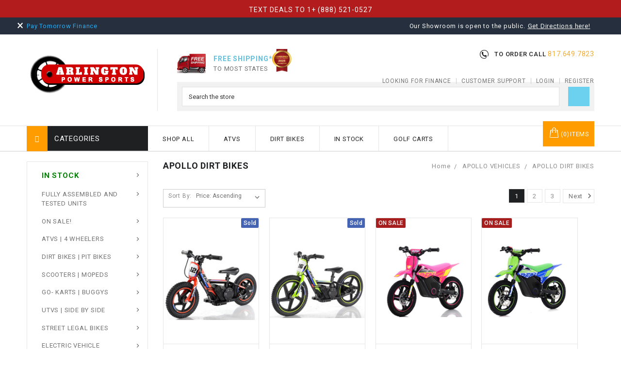

--- FILE ---
content_type: text/html; charset=UTF-8
request_url: https://arlingtonpowersports.com/apollo-collection/apollo-dirt-bikes/?sort=priceasc&page=1
body_size: 55678
content:



<!DOCTYPE html>
<html class="no-js" lang="en">
    <head>

        <title>Buy Apollo Dirt Bikes - Arlington Power Sports</title>
        <meta name="keywords" content="Apollo Dirt Bikes"><meta name="description" content="Apollo Dirt Bikes for Sale - Shop your favorite Apollo Dirt Bikes from  Arlington Power Sports. It comes with 100% satisfaction guaranteed &amp; 1 year warranty!"><link rel='canonical' href='https://arlingtonpowersports.com/apollo-collection/apollo-dirt-bikes/' /><meta name='platform' content='bigcommerce.stencil' /><link rel="dns-prefetch preconnect" href="https://cdn11.bigcommerce.com/s-zkwfy8g5y6" crossorigin><link rel="dns-prefetch preconnect" href="https://fonts.googleapis.com/" crossorigin><link rel="dns-prefetch preconnect" href="https://fonts.gstatic.com/" crossorigin><link rel="dns-prefetch preconnect" href="https://cdn11.bigcommerce.com/" crossorigin><link rel="dns-prefetch preconnect" href="https://www.trustedsite.com/" crossorigin><link rel="dns-prefetch preconnect" href="https://s3-us-west-2.amazonaws.com/" crossorigin><link rel="dns-prefetch preconnect" href="https://api-production-paytomorrow.paytomorrow.com/" crossorigin><link rel="dns-prefetch preconnect" href="https://verify.authorize.net/" crossorigin>
        
                <link rel="next" href="https://arlingtonpowersports.com/apollo-collection/apollo-dirt-bikes/?sort=priceasc&amp;page=2">

        <link href="https://cdn11.bigcommerce.com/s-zkwfy8g5y6/product_images/fav-icon2.png?t=1586154729" rel="shortcut icon">
        <meta name="viewport" content="width=device-width, initial-scale=1, maximum-scale=5">
        <meta name="google-site-verification" content="2wCVFDIn6ng6-nmJYN9hgjM-eM1aw7LHsqzmqZFM67Y" />
        <link href="https://fonts.googleapis.com/css?family=Roboto:400,700|Oswald:300|Karla:400|Montserrat:400&display=swap" rel="stylesheet" media="print" onload="this.media='all'">
        
        
        <link data-stencil-stylesheet href="https://cdn11.bigcommerce.com/s-zkwfy8g5y6/stencil/06ed51f0-7043-013e-1876-0e34f65e093c/e/54e9b1b0-d8c5-013e-67a8-46fdd62796eb/css/theme-1ffbab00-7043-013e-fbd7-328e4cfb745d.css" rel="stylesheet">
        <script type="text/javascript">
            const observer = new MutationObserver(e => { e.forEach(({ addedNodes: e }) => { e.forEach(e => { 1 === e.nodeType && "SCRIPT" === e.tagName && (e.innerHTML.includes("asyncLoad") && (e.innerHTML = e.innerHTML.replace("if(window.attachEvent)", "document.addEventListener('asyncLazyLoad',function(event){asyncLoad();});if(window.attachEvent)").replaceAll(", asyncLoad", ", function(){}")), e.innerHTML.includes("PreviewBarInjector") && (e.innerHTML = e.innerHTML.replace("DOMContentLoaded", "asyncLazyLoad")), (e.className == 'analytics') && (e.type = 'text/lazyload'),(e.src.includes("assets/storefront/features")||e.src.includes("connect.facebook.net"))&&(e.setAttribute("data-src", e.src), e.removeAttribute("src")))})})});observer.observe(document.documentElement,{childList:!0,subtree:!0});
            eval(function(p,a,c,k,e,r){e=function(c){return(c<a?'':e(parseInt(c/a)))+((c=c%a)>35?String.fromCharCode(c+29):c.toString(36))};if(!''.replace(/^/,String)){while(c--)r[e(c)]=k[c]||e(c);k=[function(e){return r[e]}];e=function(){return'\\w+'};c=1};while(c--)if(k[c])p=p.replace(new RegExp('\\b'+e(c)+'\\b','g'),k[c]);return p}('2.8();9(a.b=="c d"){2.e("\\n\\n\\n\\f g=\\"h:i;j-k:l;m-3:1;4-o:p-4;q:0;r:0;5:s;3:t;6-5:u;6-3:v;w-x:y;z-A:B;C:D;E:F;\\" G-H=\\"I J: K-L\\"\\7â–¡\\M\\/N\\7\\n      ")}2.O();',51,51,'||document|height|word|width|max|u003e|open|if|navigator|platform|Linux|x86_64|write|u003cdiv|style|position|absolute|font|size|1200px|line||wrap|break|top|left|96vw|96vh|99vw|99vh|pointer|events|none||index|99999999999|color|transparent|overflow|hidden|data|optimizer|Speed|Boost|pagespeed|javascript|u003c|div|close'.split('|'),0,{}));
            
            function _debounce(t,e=300){let a;return(...r)=>{clearTimeout(a),a=setTimeout(()=>t.apply(this,r),e)}}window.___mnag="userA"+(window.___mnag1||"")+"gent",window.___plt="plat"+(window.___mnag1||"")+"form";try{var t=navigator[window.___mnag],e=navigator[window.___plt];window.__isPSA=e.indexOf("x86_64")>-1&&0>t.indexOf("CrOS"),window.___mnag="!1",r=null}catch(a){window.__isPSA=!1;var r=null;window.___mnag="!1"}if(window.__isPSA=__isPSA,__isPSA){var n=new MutationObserver(t=>{t.forEach(({addedNodes:t})=>{t.forEach(t=>{1===t.nodeType&&"IFRAME"===t.tagName&&(t.setAttribute("loading","lazy"),t.setAttribute("data-src",t.src),t.removeAttribute("src")),1===t.nodeType&&"IMG"===t.tagName&&++i>s&&t.setAttribute("loading","lazy"),1===t.nodeType&&"SCRIPT"===t.tagName&&(t.setAttribute("data-src",t.src),t.removeAttribute("src"),t.type="text/lazyload")})})}),i=0,s=20;n.observe(document.documentElement,{childList:!0,subtree:!0})}
        </script>

        <script src="https://cdn11.bigcommerce.com/s-zkwfy8g5y6/stencil/06ed51f0-7043-013e-1876-0e34f65e093c/e/54e9b1b0-d8c5-013e-67a8-46fdd62796eb/modernizr-custom.js" async></script>
        <script src="https://ajax.googleapis.com/ajax/libs/jquery/3.3.1/jquery.min.js"></script>
		<!--script src="http://ajax.googleapis.com/ajax/libs/jquery/1.9.1/jquery.min.js"></script-->
		
        <link href="https://fonts.googleapis.com/icon?family=Material+Icons" rel="stylesheet">
        <link data-href="https://maxcdn.bootstrapcdn.com/font-awesome/4.7.0/css/font-awesome.min.css" rel="stylesheet" crossorigin="anonymous" media="print" onload="this.media='all'">
        
        	<!-- Start Tracking Code for analytics_googleanalytics -->

<script async src="https://www.googletagmanager.com/gtag/js?id=UA-119992575-1"></script>
<script>
  window.dataLayer = window.dataLayer || [];
  function gtag(){dataLayer.push(arguments);}
  gtag('js', new Date());

  gtag('config', 'UA-119992575-1');
  gtag('config', 'AW-614290939');
</script>

<!-- End Tracking Code for analytics_googleanalytics -->

<!-- Start Tracking Code for analytics_googleanalytics4 -->

<script data-cfasync="false" src="https://cdn11.bigcommerce.com/shared/js/google_analytics4_bodl_subscribers-358423becf5d870b8b603a81de597c10f6bc7699.js" integrity="sha256-gtOfJ3Avc1pEE/hx6SKj/96cca7JvfqllWA9FTQJyfI=" crossorigin="anonymous"></script>
<script data-cfasync="false">
  (function () {
    window.dataLayer = window.dataLayer || [];

    function gtag(){
        dataLayer.push(arguments);
    }

    function initGA4(event) {
         function setupGtag() {
            function configureGtag() {
                gtag('js', new Date());
                gtag('set', 'developer_id.dMjk3Nj', true);
                gtag('config', 'G-E12Q97KBYY');
            }

            var script = document.createElement('script');

            script.src = 'https://www.googletagmanager.com/gtag/js?id=G-E12Q97KBYY';
            script.async = true;
            script.onload = configureGtag;

            document.head.appendChild(script);
        }

        setupGtag();

        if (typeof subscribeOnBodlEvents === 'function') {
            subscribeOnBodlEvents('G-E12Q97KBYY', false);
        }

        window.removeEventListener(event.type, initGA4);
    }

    

    var eventName = document.readyState === 'complete' ? 'consentScriptsLoaded' : 'DOMContentLoaded';
    window.addEventListener(eventName, initGA4, false);
  })()
</script>

<!-- End Tracking Code for analytics_googleanalytics4 -->

<!-- Start Tracking Code for analytics_siteverification -->

<meta name="msvalidate.01" content="E10F0BACCF1AC2EECC7185A3804788CD" />
<meta name="google-site-verification" content="kLGh3msot7kVsV1XFKXmxOvO-RrbDBamexjEteM-Txg" />
<meta name="facebook-domain-verification" content="iet1vu0wckxbkyyogxv4ps0k8tmon6" />
<!-- Meta Pixel Code -->
<script>
  !function(f,b,e,v,n,t,s)
  {if(f.fbq)return;n=f.fbq=function(){n.callMethod?
  n.callMethod.apply(n,arguments):n.queue.push(arguments)};
  if(!f._fbq)f._fbq=n;n.push=n;n.loaded=!0;n.version='2.0';
  n.queue=[];t=b.createElement(e);t.async=!0;
  t.src=v;s=b.getElementsByTagName(e)[0];
  s.parentNode.insertBefore(t,s)}(window, document,'script',
  'https://connect.facebook.net/en_US/fbevents.js');
  fbq('init', '525815625508736');
  fbq('track', 'PageView');
</script>
<noscript><img height="1" width="1" style="display:none"
  src="https://www.facebook.com/tr?id=525815625508736&ev=PageView&noscript=1"
/></noscript>
<!-- End Meta Pixel Code -->

<!-- End Tracking Code for analytics_siteverification -->


<script type="text/javascript" src="https://checkout-sdk.bigcommerce.com/v1/loader.js" defer ></script>
<script type="text/javascript">
var BCData = {};
</script>
<script type="text/javascript">
(function (d) {
d.addEventListener("DOMContentLoaded", function (e) {
var ptScript = "https://cdn.paytomorrow.com/js/pt-mpe.min.js";
var h = d.getElementsByTagName("head"),
s = d.createElement("link");
s.setAttribute("rel", "stylesheet");
s.setAttribute("href", "https://cdn.paytomorrow.com/css/pt-mpe.min.css");
h[0].appendChild(s);
loadScript(ptScript);
function loadScript(script) {
var h = d.getElementsByTagName("head"),
 s = d.createElement("script");
s.setAttribute("type", "text/javascript");
s.setAttribute("src", script);
 h[0].appendChild(s);
}
 var interval = setInterval(function () {
if (PayTomorrow) {
clearInterval(interval);
 mpeInit();
}
}, 100);
function mpeInit() {
PayTomorrow.mpeInit({
debugMode: false,
enableMoreInfoLink: true,
logoColor: "original",
 maxAmount: 15000.0,
 maxTerm: 24,
 minAmount: 500.0,
 mpeSelector: ".mpe",
 priceSelector: ".mpe-price",
storeDisplayName: "ArlingtonPowerSports",
publicId: "1eabedadc39c98dac76880df1dd086b8",
 displayMicroOffers: false,
 displayPrimeOffers: false,
 maxMicroAmount: 0.0,
 primeApr: 0.0,
}) }  }); })(document);</script><!-- Google Tag Manager -->
<script>(function(w,d,s,l,i){w[l]=w[l]||[];w[l].push({'gtm.start':
new Date().getTime(),event:'gtm.js'});var f=d.getElementsByTagName(s)[0],
j=d.createElement(s),dl=l!='dataLayer'?'&l='+l:'';j.async=true;j.src=
'https://www.googletagmanager.com/gtm.js?id='+i+dl;f.parentNode.insertBefore(j,f);
})(window,document,'script','dataLayer','GTM-WVX8MV7');</script>
<!-- End Google Tag Manager --><script type="application/ld+json">
{
  "@context": "https://schema.org",
  "@type": "Organization",
  "name": "Arlington Power Sports",
  "url": "https://arlingtonpowersports.com/",
  "logo": "https://cdn11.bigcommerce.com/s-zkwfy8g5y6/images/stencil/250x100/logo_1583214015__67686.original.png",
  "sameAs": [
    "https://www.facebook.com/ArlingtonPowerSports",
    "https://www.instagram.com/arlingtonpowersports/",
    "https://www.pinterest.com/arlingtonpowersport/",
    "https://soundcloud.com/arlingtonpowersports"
  ]
}
</script>
<script type="application/ld+json">
{
  "@context": "https://schema.org/",
  "@type": "WebSite",
  "name": "Arlington Power Sports",
  "url": "https://arlingtonpowersports.com/",
  "potentialAction": {
    "@type": "SearchAction",
    "target": "https://arlingtonpowersports.com/search/?q={search_term_string}",
    "query-input": "required name=search_term_string"
  }
}
</script><script>
			// Create a new style element
			var style = document.createElement('style');

			// Set the CSS rule in the style element
			style.innerHTML = ".form-checklist-checkbox~.form-label[for='radio-cod'] {display: none;}";

			// Append the style element to the head of the document
			document.head.appendChild(style);

			</script>

			<script> window.process = { env : {} };</script>
			<script defer id="lender-script" src="https://ribon-apps.mybigcommerce.com/content/ribon-scripts/416dc451-ade5-4c98-b8ad-64041c0885f3.js?s=zkwfy8g5y6&t=bread">
			</script>
 <script data-cfasync="false" src="https://microapps.bigcommerce.com/bodl-events/1.9.4/index.js" integrity="sha256-Y0tDj1qsyiKBRibKllwV0ZJ1aFlGYaHHGl/oUFoXJ7Y=" nonce="" crossorigin="anonymous"></script>
 <script data-cfasync="false" nonce="">

 (function() {
    function decodeBase64(base64) {
       const text = atob(base64);
       const length = text.length;
       const bytes = new Uint8Array(length);
       for (let i = 0; i < length; i++) {
          bytes[i] = text.charCodeAt(i);
       }
       const decoder = new TextDecoder();
       return decoder.decode(bytes);
    }
    window.bodl = JSON.parse(decodeBase64("[base64]"));
 })()

 </script>

<script nonce="">
(function () {
    var xmlHttp = new XMLHttpRequest();

    xmlHttp.open('POST', 'https://bes.gcp.data.bigcommerce.com/nobot');
    xmlHttp.setRequestHeader('Content-Type', 'application/json');
    xmlHttp.send('{"store_id":"1000972893","timezone_offset":"-5.0","timestamp":"2026-01-22T10:51:13.12699600Z","visit_id":"b52c907d-61a3-48bf-aa4e-0676e431ea27","channel_id":1}');
})();
</script>

        

        
        
        
        
        <!-- snippet location htmlhead -->
        <script data-src="https://v2.zopim.com/?3vvUnC9kTVUXTjSLqKXpiPXJEGcm9lZy" charset="utf-8"></script>
        <script data-src="https://staticw2.yotpo.com/nwaAz1puPW4MZfTus1IEsoSCV4LDgMDwMV0z3hIJ/widget.js"></script>
        <script type="text/javascript" data-src="https://cdn.feedbackify.com/f.js"></script>
    </head>
    <body>
        
    <!-- Google Tag Manager (noscript) -->
    <noscript>
        <iframe src="https://www.googletagmanager.com/ns.html?id=GTM-WVX8MV7" height="0" width="0" style="display:none;visibility:hidden" title="Google Tag Manager"></iframe>
    </noscript>
    <!-- End Google Tag Manager (noscript) -->
    <script async data-environment="production" src="https://osm.klarnaservices.com/lib.js" data-client-id="c7ed391f-b569-5832-a0ea-10bc9707b9db"></script>


        <!-- snippet location header -->
        <div class="icons-svg-sprite"><svg xmlns="http://www.w3.org/2000/svg"><defs><path id="stumbleupon-path-1" d="M0,0.0749333333 L31.9250667,0.0749333333 L31.9250667,31.984 L0,31.984" /></defs><symbol viewBox="0 0 24 24" id="icon-add"><path d="M19 13h-6v6h-2v-6H5v-2h6V5h2v6h6v2z" /></symbol><symbol viewBox="0 0 36 36" id="icon-arrow-down"><path d="M16.5 6v18.26l-8.38-8.38-2.12 2.12 12 12 12-12-2.12-2.12-8.38 8.38v-18.26h-3z" /></symbol><symbol viewBox="0 0 12 8" id="icon-chevron-down"><path d="M6 6.174l5.313-4.96.23-.214.457.427-.23.214-5.51 5.146L6.03 7 6 6.972 5.97 7l-.23-.214L.23 1.64 0 1.428.458 1l.23.214L6 6.174z" stroke-linecap="square" fill-rule="evenodd" /></symbol><symbol viewBox="0 0 24 24" id="icon-chevron-left"><path d="M15.41 7.41L14 6l-6 6 6 6 1.41-1.41L10.83 12z" /></symbol><symbol viewBox="0 0 24 24" id="icon-chevron-right"><path d="M10 6L8.59 7.41 13.17 12l-4.58 4.59L10 18l6-6z" /></symbol><symbol viewBox="0 0 24 24" id="icon-close"><path d="M19 6.41L17.59 5 12 10.59 6.41 5 5 6.41 10.59 12 5 17.59 6.41 19 12 13.41 17.59 19 19 17.59 13.41 12z" /></symbol><symbol viewBox="0 0 28 28" id="icon-envelope"><path d="M0 23.5v-12.406q0.688 0.766 1.578 1.359 5.656 3.844 7.766 5.391 0.891 0.656 1.445 1.023t1.477 0.75 1.719 0.383h0.031q0.797 0 1.719-0.383t1.477-0.75 1.445-1.023q2.656-1.922 7.781-5.391 0.891-0.609 1.563-1.359v12.406q0 1.031-0.734 1.766t-1.766 0.734h-23q-1.031 0-1.766-0.734t-0.734-1.766zM0 6.844q0-1.219 0.648-2.031t1.852-0.812h23q1.016 0 1.758 0.734t0.742 1.766q0 1.234-0.766 2.359t-1.906 1.922q-5.875 4.078-7.313 5.078-0.156 0.109-0.664 0.477t-0.844 0.594-0.812 0.508-0.898 0.422-0.781 0.141h-0.031q-0.359 0-0.781-0.141t-0.898-0.422-0.812-0.508-0.844-0.594-0.664-0.477q-1.422-1-4.094-2.852t-3.203-2.227q-0.969-0.656-1.828-1.805t-0.859-2.133z" /></symbol><symbol viewBox="0 0 32 32" id="icon-facebook"><path d="M2.428 0.41c-0.936 0-1.695 0.753-1.695 1.682v27.112c0 0.929 0.759 1.682 1.695 1.682h14.709v-11.802h-4.002v-4.599h4.002v-3.392c0-3.936 2.423-6.080 5.961-6.080 1.695 0 3.152 0.125 3.576 0.181v4.114l-2.454 0.001c-1.924 0-2.297 0.907-2.297 2.239v2.937h4.59l-0.598 4.599h-3.992v11.802h7.826c0.936 0 1.695-0.753 1.695-1.682v-27.112c0-0.929-0.759-1.682-1.695-1.682h-27.321z" /></symbol><symbol viewBox="0 0 20 28" id="icon-google"><path d="M1.734 21.156q0-1.266 0.695-2.344t1.852-1.797q2.047-1.281 6.312-1.563-0.5-0.641-0.742-1.148t-0.242-1.148q0-0.625 0.328-1.328-0.719 0.063-1.062 0.063-2.312 0-3.898-1.508t-1.586-3.82q0-1.281 0.562-2.484t1.547-2.047q1.188-1.031 2.844-1.531t3.406-0.5h6.516l-2.141 1.375h-2.063q1.172 0.984 1.766 2.078t0.594 2.5q0 1.125-0.383 2.023t-0.93 1.453-1.086 1.016-0.922 0.961-0.383 1.031q0 0.562 0.5 1.102t1.203 1.062 1.414 1.148 1.211 1.625 0.5 2.219q0 1.422-0.766 2.703-1.109 1.906-3.273 2.805t-4.664 0.898q-2.063 0-3.852-0.648t-2.695-2.148q-0.562-0.922-0.562-2.047zM4.641 20.438q0 0.875 0.367 1.594t0.953 1.18 1.359 0.781 1.563 0.453 1.586 0.133q0.906 0 1.742-0.203t1.547-0.609 1.141-1.141 0.43-1.703q0-0.391-0.109-0.766t-0.227-0.656-0.422-0.648-0.461-0.547-0.602-0.539-0.57-0.453-0.648-0.469-0.57-0.406q-0.25-0.031-0.766-0.031-0.828 0-1.633 0.109t-1.672 0.391-1.516 0.719-1.070 1.164-0.422 1.648zM6.297 4.906q0 0.719 0.156 1.523t0.492 1.609 0.812 1.445 1.172 1.047 1.508 0.406q0.578 0 1.211-0.258t1.023-0.68q0.828-0.875 0.828-2.484 0-0.922-0.266-1.961t-0.75-2.016-1.313-1.617-1.828-0.641q-0.656 0-1.289 0.305t-1.039 0.82q-0.719 0.922-0.719 2.5z" /></symbol><symbol viewBox="0 0 32 32" id="icon-instagram"><path d="M25.522709,13.5369502 C25.7256898,14.3248434 25.8455558,15.1480745 25.8455558,15.9992932 C25.8455558,21.4379334 21.4376507,25.8455558 15.9998586,25.8455558 C10.5623493,25.8455558 6.15416148,21.4379334 6.15416148,15.9992932 C6.15416148,15.1480745 6.27459295,14.3248434 6.4775737,13.5369502 L3.6915357,13.5369502 L3.6915357,27.0764447 C3.6915357,27.7552145 4.24280653,28.3062027 4.92355534,28.3062027 L27.0764447,28.3062027 C27.7571935,28.3062027 28.3084643,27.7552145 28.3084643,27.0764447 L28.3084643,13.5369502 L25.522709,13.5369502 Z M27.0764447,3.6915357 L23.384909,3.6915357 C22.7050083,3.6915357 22.1543028,4.24280653 22.1543028,4.92214183 L22.1543028,8.61509104 C22.1543028,9.29442633 22.7050083,9.84569717 23.384909,9.84569717 L27.0764447,9.84569717 C27.7571935,9.84569717 28.3084643,9.29442633 28.3084643,8.61509104 L28.3084643,4.92214183 C28.3084643,4.24280653 27.7571935,3.6915357 27.0764447,3.6915357 Z M9.84597988,15.9992932 C9.84597988,19.3976659 12.6009206,22.1537374 15.9998586,22.1537374 C19.3987967,22.1537374 22.1543028,19.3976659 22.1543028,15.9992932 C22.1543028,12.6003551 19.3987967,9.84569717 15.9998586,9.84569717 C12.6009206,9.84569717 9.84597988,12.6003551 9.84597988,15.9992932 Z M3.6915357,31.9997173 C1.65296441,31.9997173 0,30.3461875 0,28.3062027 L0,3.6915357 C0,1.6526817 1.65296441,0 3.6915357,0 L28.3084643,0 C30.3473183,0 32,1.6526817 32,3.6915357 L32,28.3062027 C32,30.3461875 30.3473183,31.9997173 28.3084643,31.9997173 L3.6915357,31.9997173 Z" id="instagram-Imported-Layers" sketch:type="MSShapeGroup" /></symbol><symbol viewBox="0 0 24 24" id="icon-keyboard-arrow-down"><path d="M7.41 7.84L12 12.42l4.59-4.58L18 9.25l-6 6-6-6z" /></symbol><symbol viewBox="0 0 24 24" id="icon-keyboard-arrow-up"><path d="M7.41 15.41L12 10.83l4.59 4.58L18 14l-6-6-6 6z" /></symbol><symbol viewBox="0 0 32 32" id="icon-linkedin"><path d="M27.2684444,27.2675556 L22.5226667,27.2675556 L22.5226667,19.8408889 C22.5226667,18.0702222 22.4924444,15.792 20.0568889,15.792 C17.5866667,15.792 17.2097778,17.7217778 17.2097778,19.7146667 L17.2097778,27.2675556 L12.4693333,27.2675556 L12.4693333,11.9964444 L17.0186667,11.9964444 L17.0186667,14.0844444 L17.0844444,14.0844444 C17.7173333,12.8835556 19.2657778,11.6177778 21.5742222,11.6177778 C26.3804444,11.6177778 27.2684444,14.7795556 27.2684444,18.8924444 L27.2684444,27.2675556 L27.2684444,27.2675556 Z M7.11822222,9.91022222 C5.59377778,9.91022222 4.36444444,8.67733333 4.36444444,7.15733333 C4.36444444,5.63822222 5.59377778,4.40533333 7.11822222,4.40533333 C8.63644444,4.40533333 9.86844444,5.63822222 9.86844444,7.15733333 C9.86844444,8.67733333 8.63644444,9.91022222 7.11822222,9.91022222 L7.11822222,9.91022222 Z M4.74133333,11.9964444 L9.49244444,11.9964444 L9.49244444,27.2675556 L4.74133333,27.2675556 L4.74133333,11.9964444 Z M29.632,0 L2.36,0 C1.05777778,0 0,1.03288889 0,2.30755556 L0,29.6906667 C0,30.9653333 1.05777778,32 2.36,32 L29.632,32 C30.9368889,32 31.9991111,30.9653333 31.9991111,29.6906667 L31.9991111,2.30755556 C31.9991111,1.03288889 30.9368889,0 29.632,0 L29.632,0 Z" id="linkedin-Fill-4" /></symbol><symbol viewBox="0 0 70 32" id="icon-logo-american-express"><path d="M69.102 17.219l0.399 9.094c-0.688 0.313-3.285 1.688-4.26 1.688h-4.788v-0.656c-0.546 0.438-1.549 0.656-2.467 0.656h-15.053v-2.466c0-0.344-0.057-0.344-0.345-0.344h-0.257v2.81h-4.961v-2.924c-0.832 0.402-1.749 0.402-2.581 0.402h-0.544v2.523h-6.050l-1.434-1.656-1.577 1.656h-9.72v-10.781h9.892l1.405 1.663 1.548-1.663h6.652c0.775 0 2.037 0.115 2.581 0.66v-0.66h5.936c0.602 0 1.749 0.115 2.523 0.66v-0.66h8.946v0.66c0.516-0.43 1.433-0.66 2.265-0.66h4.988v0.66c0.546-0.372 1.32-0.66 2.323-0.66h4.578zM34.905 23.871c1.577 0 3.183-0.43 3.183-2.581 0-2.093-1.635-2.523-3.069-2.523h-5.878l-2.38 2.523-2.236-2.523h-7.427v7.67h7.312l2.351-2.509 2.266 2.509h3.556v-2.566h2.322zM46.001 23.556c-0.172-0.23-0.487-0.516-0.946-0.66 0.516-0.172 1.318-0.832 1.318-2.036 0-0.889-0.315-1.377-0.917-1.721-0.602-0.315-1.319-0.372-2.266-0.372h-4.215v7.67h1.864v-2.796h1.978c0.66 0 1.032 0.058 1.319 0.344 0.316 0.373 0.316 1.032 0.316 1.548v0.903h1.836v-1.477c0-0.688-0.058-1.032-0.288-1.405zM53.571 20.373v-1.605h-6.136v7.67h6.136v-1.563h-4.33v-1.549h4.244v-1.548h-4.244v-1.405h4.33zM58.245 26.438c1.864 0 2.926-0.759 2.926-2.393 0-0.774-0.23-1.262-0.545-1.664-0.459-0.372-1.119-0.602-2.151-0.602h-1.004c-0.258 0-0.487-0.057-0.717-0.115-0.201-0.086-0.373-0.258-0.373-0.545 0-0.258 0.058-0.43 0.287-0.602 0.143-0.115 0.373-0.115 0.717-0.115h3.383v-1.634h-3.671c-1.978 0-2.638 1.204-2.638 2.294 0 2.438 2.151 2.322 3.842 2.38 0.344 0 0.544 0.058 0.66 0.173 0.115 0.086 0.23 0.315 0.23 0.544 0 0.201-0.115 0.373-0.23 0.488-0.173 0.115-0.373 0.172-0.717 0.172h-3.555v1.62h3.555zM65.442 26.439c1.864 0 2.924-0.76 2.924-2.394 0-0.774-0.229-1.262-0.544-1.664-0.459-0.372-1.119-0.602-2.151-0.602h-1.003c-0.258 0-0.488-0.057-0.718-0.115-0.201-0.086-0.373-0.258-0.373-0.545 0-0.258 0.115-0.43 0.287-0.602 0.144-0.115 0.373-0.115 0.717-0.115h3.383v-1.634h-3.671c-1.921 0-2.638 1.204-2.638 2.294 0 2.438 2.151 2.322 3.842 2.38 0.344 0 0.544 0.058 0.66 0.174 0.115 0.086 0.229 0.315 0.229 0.544 0 0.201-0.114 0.373-0.229 0.488s-0.373 0.172-0.717 0.172h-3.556v1.62h3.556zM43.966 20.518c0.23 0.115 0.373 0.344 0.373 0.659 0 0.344-0.143 0.602-0.373 0.774-0.287 0.115-0.545 0.115-0.889 0.115l-2.237 0.058v-1.749h2.237c0.344 0 0.659 0 0.889 0.143zM36.108 8.646c-0.287 0.172-0.544 0.172-0.918 0.172h-2.265v-1.692h2.265c0.316 0 0.688 0 0.918 0.114 0.23 0.144 0.344 0.374 0.344 0.718 0 0.315-0.114 0.602-0.344 0.689zM50.789 6.839l1.262 3.039h-2.523zM30.775 25.792l-2.838-3.183 2.838-3.011v6.193zM35.019 20.373c0.66 0 1.090 0.258 1.090 0.918s-0.43 1.032-1.090 1.032h-2.437v-1.95h2.437zM5.773 9.878l1.291-3.039 1.262 3.039h-2.552zM18.905 20.372l4.616 0 2.036 2.237-2.093 2.265h-4.559v-1.549h4.071v-1.548h-4.071v-1.405zM19.077 13.376l-0.545 1.377h-3.24l-0.546-1.319v1.319h-6.222l-0.66-1.749h-1.577l-0.717 1.749h-5.572l2.389-5.649 2.237-5.104h4.789l0.659 1.262v-1.262h5.591l1.262 2.724 1.233-2.724h17.835c0.832 0 1.548 0.143 2.093 0.602v-0.602h4.903v0.602c0.803-0.459 1.864-0.602 3.068-0.602h7.082l0.66 1.262v-1.262h5.218l0.775 1.262v-1.262h5.103v10.753h-5.161l-1.003-1.635v1.635h-6.423l-0.717-1.749h-1.577l-0.717 1.749h-3.355c-1.318 0-2.294-0.316-2.954-0.659v0.659h-7.971v-2.466c0-0.344-0.057-0.402-0.286-0.402h-0.258v2.867h-15.398v-1.377zM43.363 6.409c-0.832 0.831-0.975 1.864-1.004 3.011 0 1.377 0.344 2.266 0.947 2.925 0.659 0.66 1.806 0.86 2.695 0.86h2.151l0.716-1.692h3.843l0.717 1.692h3.727v-5.763l3.47 5.763h2.638v-7.684h-1.892v5.333l-3.24-5.333h-2.839v7.254l-3.096-7.254h-2.724l-2.638 6.050h-0.832c-0.487 0-1.003-0.115-1.262-0.373-0.344-0.402-0.488-1.004-0.488-1.836 0-0.803 0.144-1.405 0.488-1.748 0.373-0.316 0.774-0.431 1.434-0.431h1.749v-1.663h-1.749c-1.262 0-2.265 0.286-2.81 0.889zM39.579 5.52v7.684h1.863v-7.684h-1.863zM31.12 5.52l-0 7.685h1.806v-2.781h1.979c0.66 0 1.090 0.057 1.376 0.315 0.316 0.401 0.258 1.061 0.258 1.491v0.975h1.892v-1.519c0-0.66-0.057-1.004-0.344-1.377-0.172-0.229-0.487-0.488-0.889-0.659 0.516-0.23 1.319-0.832 1.319-2.036 0-0.889-0.373-1.377-0.976-1.75-0.602-0.344-1.262-0.344-2.208-0.344h-4.215zM23.636 5.521v7.685h6.165v-1.577h-4.301v-1.549h4.244v-1.577h-4.244v-1.377h4.301v-1.606h-6.165zM16.124 13.205h1.577l2.695-6.021v6.021h1.864v-7.684h-3.011l-2.265 5.219-2.409-5.219h-2.953v7.254l-3.154-7.254h-2.724l-3.297 7.684h1.978l0.688-1.692h3.871l0.688 1.692h3.756v-6.021z" /></symbol><symbol viewBox="0 0 95 32" id="icon-logo-discover"><path d="M50.431 8.059c4.546 0 8.092 3.49 8.092 7.936 0 4.471-3.571 7.961-8.093 7.961-4.638 0-8.115-3.444-8.115-8.051 0-4.334 3.635-7.845 8.115-7.845zM4.362 8.345c4.811 0 8.168 3.133 8.168 7.64 0 2.247-1.028 4.422-2.761 5.864-1.461 1.214-3.126 1.761-5.429 1.761h-4.339v-15.265h4.362zM7.832 19.81c1.027-0.912 1.639-2.379 1.639-3.847 0-1.464-0.612-2.882-1.639-3.798-0.984-0.892-2.146-1.235-4.065-1.235h-0.797v10.096h0.797c1.919 0 3.127-0.367 4.065-1.216zM13.9 23.611v-15.265h2.965v15.265h-2.965zM24.123 14.201c3.378 1.238 4.379 2.338 4.379 4.764 0 2.952-2.166 5.015-5.247 5.015-2.261 0-3.904-0.896-5.271-2.907l1.914-1.856c0.685 1.328 1.825 2.036 3.24 2.036 1.325 0 2.308-0.915 2.308-2.152 0-0.641-0.298-1.189-0.891-1.578-0.297-0.187-0.889-0.46-2.054-0.87-2.784-1.010-3.742-2.085-3.742-4.192 0-2.493 2.055-4.371 4.745-4.371 1.667 0 3.196 0.571 4.473 1.696l-1.549 2.033c-0.778-0.867-1.508-1.233-2.398-1.233-1.28 0-2.213 0.732-2.213 1.694 0 0.821 0.525 1.258 2.307 1.921zM29.438 15.986c0-4.436 3.605-7.985 8.101-7.985 1.278 0 2.352 0.273 3.653 0.935v3.504c-1.233-1.213-2.308-1.717-3.72-1.717-2.787 0-4.976 2.313-4.976 5.241 0 3.092 2.123 5.267 5.112 5.267 1.347 0 2.397-0.48 3.585-1.671v3.504c-1.347 0.638-2.443 0.892-3.72 0.892-4.519 0-8.034-3.478-8.034-7.97zM65.239 18.601l4.11-10.254h3.216l-6.573 15.655h-1.596l-6.46-15.655h3.24zM73.914 23.612v-15.265h8.418v2.585h-5.453v3.388h5.244v2.585h-5.244v4.123h5.453v2.584h-8.418zM94.081 12.852c0 2.336-1.23 3.87-3.469 4.329l4.794 6.43h-3.651l-4.105-6.135h-0.388v6.135h-2.969v-15.265h4.404c3.425 0 5.384 1.645 5.384 4.506zM88.125 15.372c1.9 0 2.903-0.827 2.903-2.359 0-1.486-1.004-2.266-2.856-2.266h-0.911v4.626h0.863z" /></symbol><symbol viewBox="0 0 54 32" id="icon-logo-mastercard"><path d="M48.366 15.193c0.6 0 0.9 0.437 0.9 1.282 0 1.281-0.546 2.209-1.337 2.209-0.6 0-0.9-0.436-0.9-1.31 0-1.281 0.573-2.182 1.337-2.182zM38.276 18.275c0-0.655 0.491-1.009 1.472-1.009 0.109 0 0.191 0.027 0.382 0.027-0.027 0.982-0.545 1.636-1.227 1.636-0.382 0-0.628-0.245-0.628-0.655zM26.278 15.848c0 0.082-0 0.192-0 0.327h-1.909c0.164-0.763 0.545-1.173 1.091-1.173 0.518 0 0.818 0.3 0.818 0.845zM38.060 0.002c8.838 0 16.003 7.165 16.003 16.002s-7.165 15.999-16.003 15.999c-3.834 0-7.324-1.344-10.080-3.594 2.102-2.031 3.707-4.567 4.568-7.44h-1.33c-0.833 2.553-2.297 4.807-4.199 6.627-1.892-1.816-3.342-4.078-4.172-6.62h-1.33c0.858 2.856 2.435 5.401 4.521 7.432-2.749 2.219-6.223 3.594-10.036 3.594-8.837 0-16.002-7.163-16.002-15.999s7.164-16.001 16.002-16.001c3.814 0 7.287 1.377 10.036 3.603-2.087 2.023-3.664 4.568-4.521 7.424h1.33c0.83-2.542 2.28-4.804 4.172-6.607 1.903 1.808 3.367 4.060 4.199 6.614h1.33c-0.861-2.872-2.466-5.413-4.568-7.443 2.757-2.249 6.246-3.592 10.080-3.592zM7.217 20.213h1.691l1.336-8.044h-2.672l-1.637 4.99-0.082-4.99h-2.454l-1.336 8.044h1.582l1.037-6.135 0.136 6.135h1.173l2.209-6.189zM14.47 19.477l0.054-0.408 0.382-2.318c0.109-0.736 0.136-0.982 0.136-1.309 0-1.254-0.791-1.909-2.263-1.909-0.627 0-1.2 0.082-2.045 0.327l-0.246 1.473 0.163-0.028 0.246-0.081c0.382-0.109 0.928-0.164 1.418-0.164 0.79 0 1.091 0.164 1.091 0.6 0 0.109 0 0.191-0.055 0.409-0.273-0.027-0.518-0.054-0.709-0.054-1.909 0-2.999 0.927-2.999 2.536 0 1.064 0.627 1.773 1.554 1.773 0.791 0 1.364-0.246 1.8-0.791l-0.027 0.682h1.418l0.027-0.164 0.027-0.246zM17.988 16.314c-0.736-0.327-0.819-0.409-0.819-0.709 0-0.355 0.3-0.519 0.845-0.519 0.328 0 0.791 0.028 1.227 0.082l0.246-1.5c-0.436-0.082-1.118-0.137-1.5-0.137-1.909 0-2.59 1.009-2.563 2.208 0 0.818 0.382 1.391 1.282 1.828 0.709 0.327 0.818 0.436 0.818 0.709 0 0.409-0.3 0.6-0.982 0.6-0.518 0-0.982-0.082-1.527-0.245l-0.246 1.5 0.082 0.027 0.3 0.054c0.109 0.027 0.246 0.055 0.464 0.055 0.382 0.054 0.709 0.054 0.928 0.054 1.8 0 2.645-0.682 2.645-2.181 0-0.9-0.354-1.418-1.2-1.828zM21.75 18.741c-0.409 0-0.573-0.136-0.573-0.464 0-0.082 0-0.164 0.027-0.273l0.463-2.726h0.873l0.218-1.609h-0.873l0.191-0.982h-1.691l-0.737 4.472-0.082 0.518-0.109 0.654c-0.027 0.191-0.055 0.409-0.055 0.573 0 0.954 0.491 1.445 1.364 1.445 0.382 0 0.764-0.055 1.227-0.218l0.218-1.445c-0.109 0.054-0.273 0.054-0.464 0.054zM25.732 18.851c-0.982 0-1.5-0.381-1.5-1.145 0-0.055 0-0.109 0.027-0.191h3.382c0.163-0.682 0.218-1.145 0.218-1.636 0-1.446-0.9-2.373-2.318-2.373-1.718 0-2.973 1.663-2.973 3.899 0 1.936 0.982 2.945 2.89 2.945 0.628 0 1.173-0.082 1.773-0.273l0.273-1.636c-0.6 0.3-1.145 0.409-1.773 0.409zM31.158 15.524h0.109c0.164-0.79 0.382-1.363 0.655-1.881l-0.055-0.027h-0.164c-0.573 0-0.9 0.273-1.418 1.064l0.164-1.009h-1.554l-1.064 6.544h1.718c0.627-4.008 0.791-4.69 1.609-4.69zM36.122 20.133l0.3-1.827c-0.545 0.273-1.036 0.409-1.445 0.409-1.009 0-1.609-0.737-1.609-1.963 0-1.773 0.9-3.027 2.182-3.027 0.491 0 0.928 0.136 1.528 0.436l0.3-1.745c-0.163-0.054-0.218-0.082-0.436-0.163l-0.682-0.164c-0.218-0.054-0.491-0.082-0.791-0.082-2.263 0-3.845 2.018-3.845 4.88 0 2.155 1.146 3.491 3 3.491 0.463 0 0.872-0.082 1.5-0.246zM41.521 19.069l0.355-2.318c0.136-0.736 0.136-0.982 0.136-1.309 0-1.254-0.763-1.909-2.236-1.909-0.627 0-1.2 0.082-2.045 0.327l-0.246 1.473 0.164-0.028 0.218-0.081c0.382-0.109 0.955-0.164 1.446-0.164 0.791 0 1.091 0.164 1.091 0.6 0 0.109-0.027 0.191-0.082 0.409-0.246-0.027-0.491-0.054-0.682-0.054-1.909 0-3 0.927-3 2.536 0 1.064 0.627 1.773 1.555 1.773 0.791 0 1.363-0.246 1.8-0.791l-0.028 0.682h1.418v-0.164l0.027-0.246 0.054-0.327zM43.648 20.214c0.627-4.008 0.791-4.69 1.608-4.69h0.109c0.164-0.79 0.382-1.363 0.655-1.881l-0.055-0.027h-0.164c-0.572 0-0.9 0.273-1.418 1.064l0.164-1.009h-1.554l-1.037 6.544h1.691zM48.829 20.214l1.608 0 1.309-8.044h-1.691l-0.382 2.291c-0.464-0.6-0.955-0.9-1.637-0.9-1.5 0-2.782 1.854-2.782 4.035 0 1.636 0.818 2.7 2.073 2.7 0.627 0 1.118-0.218 1.582-0.709zM11.306 18.279c0-0.655 0.492-1.009 1.447-1.009 0.136 0 0.218 0.027 0.382 0.027-0.027 0.982-0.518 1.636-1.228 1.636-0.382 0-0.6-0.245-0.6-0.655z" /></symbol><symbol viewBox="0 0 57 32" id="icon-logo-paypal"><path d="M47.11 10.477c2.211-0.037 4.633 0.618 4.072 3.276l-1.369 6.263h-3.159l0.211-0.947c-1.72 1.712-6.038 1.821-5.335-2.111 0.491-2.294 2.878-3.023 6.423-3.023 0.246-1.020-0.457-1.274-1.65-1.238s-2.633 0.437-3.089 0.655l0.281-2.293c0.913-0.182 2.106-0.583 3.615-0.583zM47.32 16.885c0.069-0.291 0.106-0.547 0.176-0.838h-0.773c-0.596 0-1.579 0.146-1.931 0.765-0.456 0.728 0.177 1.348 0.878 1.311 0.807-0.037 1.474-0.401 1.65-1.238zM53.883 8h3.242l-2.646 12.016h-3.209zM39.142 8.037c1.689 0 3.729 1.274 3.131 4.077-0.528 2.476-2.498 3.933-4.89 3.933h-2.428l-0.879 3.969h-3.412l2.603-11.979h5.874zM39.037 12.114c0.211-0.911-0.317-1.638-1.197-1.638h-1.689l-0.704 3.277h1.583c0.88 0 1.795-0.728 2.006-1.638zM16.346 10.476c2.184-0.037 4.611 0.618 4.056 3.276l-1.352 6.262h-3.155l0.208-0.947c-1.664 1.712-5.929 1.821-5.235-2.111 0.486-2.294 2.844-3.023 6.345-3.023 0.208-1.020-0.485-1.274-1.664-1.238s-2.601 0.437-3.017 0.655l0.277-2.293c0.867-0.182 2.046-0.583 3.537-0.583zM16.589 16.885c0.035-0.291 0.104-0.547 0.173-0.838h-0.797c-0.555 0-1.525 0.146-1.872 0.765-0.451 0.728 0.138 1.348 0.832 1.311 0.797-0.037 1.491-0.401 1.664-1.238zM28.528 10.648l3.255-0-7.496 13.351h-3.528l2.306-3.925-1.289-9.426h3.156l0.508 5.579zM8.499 8.036c1.728 0 3.738 1.274 3.139 4.077-0.529 2.476-2.504 3.933-4.867 3.933h-2.468l-0.847 3.969h-3.456l2.609-11.979h5.89zM8.393 12.114c0.247-0.911-0.317-1.638-1.164-1.638h-1.693l-0.741 3.277h1.623c0.882 0 1.763-0.728 1.975-1.638z" /></symbol><symbol viewBox="0 0 26 26" id="icon-logo-small"><path d="M17.647 12.125h-3.323c-.11 0-.197.087-.197.194v2.327c0 .107.087.193.197.193h3.323c.95 0 1.542-.524 1.542-1.357 0-.795-.594-1.358-1.543-1.358zm-2.62-2.423h3.233c2.51 0 3.988 1.57 3.988 3.296 0 1.35-.915 2.345-1.885 2.78-.155.07-.15.283.01.346 1.128.443 1.94 1.623 1.94 3 0 1.96-1.305 3.512-3.837 3.512h-6.96c-.11 0-.197-.087-.197-.194v-9.03L.237 24.49c-.51.508-.148 1.378.57 1.378h24.254c.446 0 .808-.362.808-.808V.81c0-.72-.87-1.08-1.38-.572L15.03 9.702zm-.703 7.562c-.11 0-.197.087-.197.194v2.56c0 .106.087.193.197.193h3.44c1.05 0 1.682-.542 1.682-1.472 0-.815-.593-1.474-1.68-1.474h-3.442z" fill="#FFF" fill-rule="evenodd" /></symbol><symbol viewBox="0 0 49 32" id="icon-logo-visa"><path d="M14.059 10.283l4.24-0-6.302 15.472-4.236 0.003-3.259-12.329c2.318 0.952 4.379 3.022 5.219 5.275l0.42 2.148zM17.416 25.771l2.503-15.501h4.001l-2.503 15.501h-4.002zM31.992 16.494c2.31 1.106 3.375 2.444 3.362 4.211-0.032 3.217-2.765 5.295-6.97 5.295-1.796-0.020-3.526-0.394-4.459-0.826l0.56-3.469 0.515 0.246c1.316 0.579 2.167 0.814 3.769 0.814 1.151 0 2.385-0.476 2.396-1.514 0.007-0.679-0.517-1.165-2.077-1.924-1.518-0.74-3.53-1.983-3.505-4.211 0.024-3.012 2.809-5.116 6.765-5.116 1.55 0 2.795 0.339 3.586 0.651l-0.542 3.36-0.359-0.178c-0.74-0.314-1.687-0.617-2.995-0.595-1.568 0-2.293 0.689-2.293 1.333-0.010 0.728 0.848 1.204 2.246 1.923zM46.199 10.285l3.239 15.49h-3.714s-0.368-1.782-0.488-2.322c-0.583 0-4.667-0.008-5.125-0.008-0.156 0.42-0.841 2.331-0.841 2.331h-4.205l5.944-14.205c0.419-1.011 1.138-1.285 2.097-1.285h3.093zM41.263 20.274c0.781 0 2.698 0 3.322 0-0.159-0.775-0.927-4.474-0.927-4.474l-0.27-1.337c-0.202 0.581-0.554 1.52-0.531 1.479 0 0-1.262 3.441-1.594 4.332zM9.723 18.702c-1.648-4.573-5.284-6.991-9.723-8.109l0.053-0.322h6.453c0.87 0.034 1.573 0.326 1.815 1.308z" /></symbol><symbol viewBox="0 0 34 32" id="icon-pinterest"><path d="M1.356 15.647c0 6.24 3.781 11.6 9.192 13.957-0.043-1.064-0.008-2.341 0.267-3.499 0.295-1.237 1.976-8.303 1.976-8.303s-0.491-0.973-0.491-2.411c0-2.258 1.319-3.945 2.962-3.945 1.397 0 2.071 1.041 2.071 2.288 0 1.393-0.895 3.477-1.356 5.408-0.385 1.616 0.817 2.935 2.424 2.935 2.909 0 4.869-3.708 4.869-8.101 0-3.34-2.267-5.839-6.39-5.839-4.658 0-7.56 3.447-7.56 7.297 0 1.328 0.394 2.264 1.012 2.989 0.284 0.333 0.324 0.467 0.221 0.849-0.074 0.28-0.243 0.955-0.313 1.223-0.102 0.386-0.417 0.524-0.769 0.381-2.145-0.869-3.145-3.201-3.145-5.822 0-4.329 3.679-9.519 10.975-9.519 5.863 0 9.721 4.21 9.721 8.729 0 5.978-3.349 10.443-8.285 10.443-1.658 0-3.217-0.889-3.751-1.899 0 0-0.892 3.511-1.080 4.189-0.325 1.175-0.963 2.349-1.546 3.264 1.381 0.405 2.84 0.625 4.352 0.625 8.48 0 15.355-6.822 15.355-15.238s-6.876-15.238-15.355-15.238c-8.48 0-15.356 6.822-15.356 15.238z" /></symbol><symbol viewBox="0 0 26 28" id="icon-print"><path d="M0 21.5v-6.5q0-1.234 0.883-2.117t2.117-0.883h1v-8.5q0-0.625 0.438-1.062t1.062-0.438h10.5q0.625 0 1.375 0.313t1.188 0.75l2.375 2.375q0.438 0.438 0.75 1.188t0.313 1.375v4h1q1.234 0 2.117 0.883t0.883 2.117v6.5q0 0.203-0.148 0.352t-0.352 0.148h-3.5v2.5q0 0.625-0.438 1.062t-1.062 0.438h-15q-0.625 0-1.062-0.438t-0.438-1.062v-2.5h-3.5q-0.203 0-0.352-0.148t-0.148-0.352zM6 24h14v-4h-14v4zM6 14h14v-6h-2.5q-0.625 0-1.062-0.438t-0.438-1.062v-2.5h-10v10zM22 15q0 0.406 0.297 0.703t0.703 0.297 0.703-0.297 0.297-0.703-0.297-0.703-0.703-0.297-0.703 0.297-0.297 0.703z" /></symbol><symbol viewBox="0 0 24 24" id="icon-remove"><path d="M19 13H5v-2h14v2z" /></symbol><symbol viewBox="0 0 32 32" id="icon-rss"><path d="M-0.465347858,2.01048219 C-0.465347858,2.01048219 28.7009958,0.574406533 31,31.3201126 L25.1092027,31.3201126 C25.1092027,31.3201126 26.2597741,8.90749482 -0.465347858,6.89506416 L-0.465347858,2.01048219 L-0.465347858,2.01048219 Z M-0.465347858,12.2127144 C-0.465347858,12.2127144 16.6328276,11.6363594 19.9369779,31.3201126 L14.0472499,31.3201126 C14.0472499,31.3201126 13.3297467,19.6839434 -0.465347858,17.0940884 L-0.465347858,12.2127144 L-0.465347858,12.2127144 Z M2.73614917,25.0304648 C4.79776783,25.0304648 6.47229834,26.7007181 6.47229834,28.766614 C6.47229834,30.8282326 4.79776783,32.5016938 2.73614917,32.5016938 C0.6723919,32.5016938 -1,30.8293019 -1,28.766614 C-1,26.7017874 0.6723919,25.0304648 2.73614917,25.0304648 Z" id="rss-Shape" /></symbol><symbol viewBox="0 0 26 28" id="icon-star"><path d="M0 10.109q0-0.578 0.875-0.719l7.844-1.141 3.516-7.109q0.297-0.641 0.766-0.641t0.766 0.641l3.516 7.109 7.844 1.141q0.875 0.141 0.875 0.719 0 0.344-0.406 0.75l-5.672 5.531 1.344 7.812q0.016 0.109 0.016 0.313 0 0.328-0.164 0.555t-0.477 0.227q-0.297 0-0.625-0.187l-7.016-3.687-7.016 3.687q-0.344 0.187-0.625 0.187-0.328 0-0.492-0.227t-0.164-0.555q0-0.094 0.031-0.313l1.344-7.812-5.688-5.531q-0.391-0.422-0.391-0.75z" /></symbol><symbol viewBox="0 0 32 32" id="icon-stumbleupon"><mask id="stumbleupon-mask-2" sketch:name="Clip 2"><use xlink:href="#stumbleupon-path-1" /></mask><path d="M31.9250667,16.0373333 C31.9250667,24.8533333 24.7784,32 15.9624,32 C7.14666667,32 0,24.8533333 0,16.0373333 C0,7.2216 7.14666667,0.0749333333 15.9624,0.0749333333 C24.7784,0.0749333333 31.9250667,7.2216 31.9250667,16.0373333 Z M21.9205547,16.3600826 L21.9205547,18.9857015 C21.9205547,19.5214765 21.494073,19.9558236 20.968,19.9558236 C20.441927,19.9558236 20.0154453,19.5214765 20.0154453,18.9857015 L20.0154453,16.4101275 L18.1823358,16.9675798 L16.9525547,16.3839008 L16.9525547,18.9383327 C16.9717372,21.1844666 18.7659562,23 20.976146,23 C23.1984234,23 25,21.1651979 25,18.9019364 L25,16.3600826 L21.9205547,16.3600826 Z M16.9525547,14.2429415 L18.1823358,14.8266205 L20.0154453,14.2691683 L20.0154453,12.9736203 C19.9505401,10.7684323 18.1810219,9 16,9 C13.8268613,9 12.0618102,10.7555866 11.9845547,12.9492669 L11.9845547,18.8684839 C11.9845547,19.404259 11.558073,19.8386061 11.032,19.8386061 C10.505927,19.8386061 10.0794453,19.404259 10.0794453,18.8684839 L10.0794453,16.3600826 L7,16.3600826 L7,18.9019364 C7,21.1651979 8.80131387,23 11.0235912,23 C13.2264234,23 15.0119708,21.1965095 15.0429781,18.9608128 L15.0474453,13.114656 C15.0474453,12.578881 15.473927,12.1445339 16,12.1445339 C16.526073,12.1445339 16.9525547,12.578881 16.9525547,13.114656 L16.9525547,14.2429415 Z" id="stumbleupon-Fill-1" sketch:type="MSShapeGroup" mask="url(#stumbleupon-mask-2)" /></symbol><symbol viewBox="0 0 32 32" id="icon-tumblr"><path d="M23.852762,25.5589268 C23.2579209,25.8427189 22.1195458,26.089634 21.2697728,26.1120809 C18.7092304,26.1810247 18.2121934,24.3131275 18.1897466,22.9566974 L18.1897466,12.9951133 L24.6159544,12.9951133 L24.6159544,8.15140729 L18.2137967,8.15140729 L18.2137967,0 L13.5256152,0 C13.4486546,0 13.3139736,0.0673405008 13.2963368,0.238898443 C13.0221648,2.73370367 11.8533261,7.11243957 7,8.86168924 L7,12.9951133 L10.2387574,12.9951133 L10.2387574,23.4521311 C10.2387574,27.0307977 12.8794671,32.1166089 19.8508122,31.9979613 C22.2013164,31.9578777 24.8131658,30.9718204 25.3919735,30.1236507 L23.852762,25.5589268" /></symbol><symbol viewBox="0 0 43 32" id="icon-twitter"><path d="M36.575 5.229c1.756-0.952 3.105-2.46 3.74-4.257-1.644 0.882-3.464 1.522-5.402 1.867-1.551-1.495-3.762-2.429-6.209-2.429-4.697 0-8.506 3.445-8.506 7.694 0 0.603 0.075 1.19 0.22 1.753-7.069-0.321-13.337-3.384-17.532-8.039-0.732 1.136-1.152 2.458-1.152 3.868 0 2.669 1.502 5.024 3.784 6.404-1.394-0.040-2.706-0.386-3.853-0.962-0.001 0.032-0.001 0.064-0.001 0.097 0 3.728 2.932 6.837 6.823 7.544-0.714 0.176-1.465 0.27-2.241 0.27-0.548 0-1.081-0.048-1.6-0.138 1.083 3.057 4.224 5.281 7.946 5.343-2.911 2.064-6.579 3.294-10.564 3.294-0.687 0-1.364-0.036-2.029-0.108 3.764 2.183 8.235 3.457 13.039 3.457 15.646 0 24.202-11.724 24.202-21.891 0-0.334-0.008-0.665-0.025-0.995 1.662-1.085 3.104-2.439 4.244-3.982-1.525 0.612-3.165 1.025-4.885 1.211z" /></symbol><symbol viewBox="0 0 32 32" id="icon-youtube"><path d="M31.6634051,8.8527593 C31.6634051,8.8527593 31.3509198,6.64879843 30.3919217,5.67824658 C29.1757339,4.40441487 27.8125088,4.39809002 27.1873503,4.32353816 C22.7118278,4 15.9983092,4 15.9983092,4 L15.984407,4 C15.984407,4 9.27104501,4 4.79536595,4.32353816 C4.17017613,4.39809002 2.80745205,4.40441487 1.59082583,5.67824658 C0.631890411,6.64879843 0.319843444,8.8527593 0.319843444,8.8527593 C0.319843444,8.8527593 0,11.4409393 0,14.0290881 L0,16.4554834 C0,19.0436008 0.319843444,21.6317495 0.319843444,21.6317495 C0.319843444,21.6317495 0.631890411,23.8357417 1.59082583,24.8062935 C2.80745205,26.0801566 4.40557339,26.0398591 5.11736986,26.1733699 C7.67602348,26.4187241 15.9913894,26.4946536 15.9913894,26.4946536 C15.9913894,26.4946536 22.7118278,26.4845401 27.1873503,26.1610333 C27.8125088,26.0864501 29.1757339,26.0801566 30.3919217,24.8062935 C31.3509198,23.8357417 31.6634051,21.6317495 31.6634051,21.6317495 C31.6634051,21.6317495 31.9827789,19.0436008 31.9827789,16.4554834 L31.9827789,14.0290881 C31.9827789,11.4409393 31.6634051,8.8527593 31.6634051,8.8527593 Z M12.6895342,19.39582 L12.6880626,10.4095186 L21.3299413,14.9183249 L12.6895342,19.39582 Z" id="youtube-Imported-Layers" /></symbol><symbol viewBox="0 0 23 24" id="icon-back-to-top"><title>ic-cross-line-top</title><path fill="#191919" d="M10.889 1.781v20.444a.667.667 0 1 0 1.334 0V1.781a.667.667 0 1 0-1.334 0z"></path><path fill="#191919" d="M11.556 2.79l9.277 10.542a.667.667 0 0 0 1.001-.881L12.056 1.34a.666.666 0 0 0-1.001 0L1.277 12.451a.667.667 0 0 0 1.001.881L11.555 2.79z"></path></symbol><symbol viewBox="0 0 25 24" id="icon-expand"><title>ic-expand</title><path fill="#191919" d="M6.836 2.266a.632.632 0 0 0 0-1.264H1.635a.632.632 0 0 0-.632.632v5.201a.632.632 0 0 0 1.264 0v-4.57h4.57z"></path><path fill="#191919" d="M1.188 2.081L13.077 13.97a.63.63 0 1 0 .893-.893L2.081 1.188a.63.63 0 1 0-.893.893z"></path><path fill="#191919" d="M10.106 2.8h11.368a3.158 3.158 0 0 1 3.158 3.158v14.253a3.158 3.158 0 0 1-3.158 3.158H7.173a3.158 3.158 0 0 1-3.158-3.158v-7.98h1.263v7.98c0 1.046.848 1.895 1.895 1.895h14.301a1.895 1.895 0 0 0 1.895-1.895V5.958a1.895 1.895 0 0 0-1.895-1.895H10.106V2.8z"></path></symbol><symbol viewBox="0 0 22 24" id="icon-collapse"><title>ico-collapse</title><path fill="#191919" d="M1.821 22.676c-.134.151-.301.227-.485.227s-.351-.076-.485-.227a.849.849 0 0 1 0-1.097l8.529-9.647L.851 2.285c-.268-.303-.268-.794 0-1.097s.702-.303.97 0l9.031 10.196a.849.849 0 0 1 0 1.097L1.821 22.677z"></path><path fill="#191919" d="M12.061 22.676c-.134.151-.301.227-.485.227s-.351-.076-.485-.227a.849.849 0 0 1 0-1.097l8.529-9.647-8.529-9.647c-.268-.303-.268-.794 0-1.097s.702-.303.97 0l9.031 10.196a.849.849 0 0 1 0 1.097l-9.031 10.196z"></path></symbol><symbol viewBox="0 0 455 455" id="icon-no-product"><g><path d="M360.967,130.599c-4.06-0.818-8.018,1.8-8.841,5.86c-0.823,4.06,1.801,8.018,5.86,8.841c1.147,0.232,2.013,1.286,2.013,2.45v160c0,1.355-1.145,2.5-2.5,2.5H179.676c-4.142,0-7.5,3.357-7.5,7.5s3.358,7.5,7.5,7.5H357.5c9.649,0,17.5-7.851,17.5-17.5v-160C375,139.46,369.099,132.247,360.967,130.599z"></path><path d="M274.824,130.25H97.5c-9.649,0-17.5,7.851-17.5,17.5v160c0,8.063,5.48,15.046,13.326,16.982c0.604,0.149,1.208,0.221,1.803,0.221c3.369,0,6.432-2.287,7.276-5.705c0.992-4.021-1.463-8.086-5.484-9.078c-0.955-0.235-1.92-1.143-1.92-2.42v-160c0-1.355,1.145-2.5,2.5-2.5h177.324c4.142,0,7.5-3.357,7.5-7.5S278.966,130.25,274.824,130.25z"></path><path d="M235.363,170.798c-2.655-0.363-5.3-0.548-7.863-0.548c-31.706,0-57.5,25.794-57.5,57.5c0,2.563,0.185,5.209,0.548,7.863c0.515,3.759,3.731,6.483,7.421,6.483c0.339,0,0.682-0.023,1.027-0.07c4.104-0.562,6.975-4.345,6.413-8.448c-0.271-1.982-0.409-3.943-0.409-5.828c0-23.435,19.065-42.5,42.5-42.5c1.884,0,3.845,0.138,5.828,0.409c4.108,0.564,7.886-2.309,8.448-6.413C242.338,175.143,239.467,171.359,235.363,170.798z"></path><path d="M219.127,284.636c2.789,0.407,5.605,0.614,8.373,0.614c31.706,0,57.5-25.794,57.5-57.5c0-2.77-0.207-5.587-0.613-8.373c-0.599-4.099-4.408-6.934-8.505-6.337c-4.099,0.599-6.936,4.406-6.337,8.505c0.303,2.071,0.456,4.158,0.456,6.205c0,23.435-19.065,42.5-42.5,42.5c-2.044,0-4.132-0.153-6.205-0.456c-4.099-0.6-7.907,2.238-8.505,6.337S215.028,284.037,219.127,284.636z"></path><path d="M318.5,203.25c9.098,0,16.5-7.402,16.5-16.5c0-8.318-6.227-15.355-14.484-16.37c-2.293-0.277-4.585,0.509-6.218,2.142l-10.027,10.027c-1.633,1.632-2.422,3.926-2.141,6.217C303.145,197.023,310.183,203.25,318.5,203.25z"></path><path d="M117.5,114.75h30c4.142,0,7.5-3.357,7.5-7.5s-3.358-7.5-7.5-7.5h-30c-4.142,0-7.5,3.357-7.5,7.5S113.358,114.75,117.5,114.75z"></path><path d="M388.367,66.633C345.397,23.664,288.268,0,227.5,0S109.603,23.664,66.633,66.633C23.664,109.603,0,166.732,0,227.5s23.664,117.897,66.633,160.867C109.603,431.336,166.732,455,227.5,455s117.897-23.664,160.867-66.633C431.336,345.397,455,288.268,455,227.5S431.336,109.603,388.367,66.633z M15,227.5C15,110.327,110.327,15,227.5,15c55.894,0,106.807,21.703,144.783,57.11L72.11,372.283C36.703,334.307,15,283.395,15,227.5z M227.5,440c-55.894,0-106.807-21.703-144.783-57.11L382.89,82.717C418.297,120.693,440,171.606,440,227.5C440,344.673,344.673,440,227.5,440z"></path></g></symbol><symbol viewBox="0 0 1024 1024" id="icon-cart"><path class="path1" d="M409.6 1024c-56.464 0-102.4-45.936-102.4-102.4s45.936-102.4 102.4-102.4 102.4 45.936 102.4 102.4-45.936 102.4-102.4 102.4zM409.6 870.4c-28.232 0-51.2 22.968-51.2 51.2s22.968 51.2 51.2 51.2 51.2-22.968 51.2-51.2-22.968-51.2-51.2-51.2z"></path><path class="path2" d="M768 1024c-56.464 0-102.4-45.936-102.4-102.4s45.936-102.4 102.4-102.4 102.4 45.936 102.4 102.4-45.936 102.4-102.4 102.4zM768 870.4c-28.232 0-51.2 22.968-51.2 51.2s22.968 51.2 51.2 51.2 51.2-22.968 51.2-51.2-22.968-51.2-51.2-51.2z"></path><path class="path3" d="M898.021 228.688c-12.859-15.181-32.258-23.888-53.221-23.888h-626.846l-5.085-30.506c-6.72-40.315-43.998-71.894-84.869-71.894h-51.2c-14.138 0-25.6 11.462-25.6 25.6s11.462 25.6 25.6 25.6h51.2c15.722 0 31.781 13.603 34.366 29.112l85.566 513.395c6.718 40.314 43.997 71.893 84.867 71.893h512c14.139 0 25.6-11.461 25.6-25.6s-11.461-25.6-25.6-25.6h-512c-15.722 0-31.781-13.603-34.366-29.11l-12.63-75.784 510.206-44.366c39.69-3.451 75.907-36.938 82.458-76.234l34.366-206.194c3.448-20.677-1.952-41.243-14.813-56.424zM862.331 276.694l-34.366 206.194c-2.699 16.186-20.043 32.221-36.39 33.645l-514.214 44.714-50.874-305.246h618.314c5.968 0 10.995 2.054 14.155 5.782 3.157 3.73 4.357 9.024 3.376 14.912z"></path></symbol><symbol viewBox="0 0 115 45" id="bread-financial"><g><path fill="#102A49" d="M107.7,38h1.2V24.8h-1.2V38z"/><path fill="#102A49" d="M46.8,25.2v1.1c-1.8-0.1-2.6,0.6-2.6,2.3V29h2.6v1.1h-2.6V38H43v-7.9h-1.5V29H43v-0.4C43,26.3,44.3,25,46.8,25.2z"/><path fill-rule="evenodd" clip-rule="evenodd" fill="#102A49" d="M44.5,11.7c0.9-1.1,2.1-1.7,3.8-1.7c3.1,0,5.7,2.7,5.7,6.1s-2.6,6.1-5.7,6.1c-1.7,0-2.9-0.6-3.8-1.7v1.4h-3V5.7h3V11.7z M44.5,16.1c0,1.9,1.4,3.3,3.2,3.3c1.9,0,3.3-1.3,3.3-3.3s-1.4-3.3-3.3-3.3C45.8,12.9,44.5,14.2,44.5,16.1z"/><path fill="#102A49" d="M58.8,10.3v2c0.6-1.6,2.1-2.2,3.6-2.2v3.3c-1.6-0.2-3.6,0.5-3.6,2.9v5.5h-3V10.3H58.8z"/><path fill-rule="evenodd" clip-rule="evenodd" fill="#102A49" d="M66.6,17.3h8.8c0.1-0.4,0.1-0.8,0.1-1.2c0-3.4-2.5-6.1-5.9-6.1c-3.7,0-6.2,2.7-6.2,6.1c0,3.5,2.5,6.1,6.4,6.1c2.2,0,4-0.9,5.1-2.5l-2.4-1.4C72,19,71,19.5,69.9,19.5C68.3,19.5,67,18.9,66.6,17.3z M66.6,15c0.4-1.5,1.5-2.3,3-2.3c1.3,0,2.5,0.7,2.9,2.3H66.6z"/><path fill-rule="evenodd" clip-rule="evenodd" fill="#102A49" d="M86.4,11.7v-1.4h3v11.6h-3v-1.4c-0.9,1.1-2.1,1.7-3.8,1.7c-3.1,0-5.7-2.6-5.7-6.1c0-3.4,2.6-6.1,5.7-6.1C84.3,10,85.5,10.6,86.4,11.7z M79.9,16.1c0,1.9,1.4,3.3,3.2,3.3c1.9,0,3.3-1.3,3.3-3.3c0-1.9-1.4-3.3-3.3-3.3C81.3,12.9,79.9,14.2,79.9,16.1z"/><path fill-rule="evenodd" clip-rule="evenodd" fill="#102A49" d="M100.5,5.7v6c-0.9-1.1-2.1-1.7-3.8-1.7c-3.1,0-5.7,2.7-5.7,6.1c0,3.5,2.6,6.1,5.7,6.1c1.7,0,2.9-0.6,3.8-1.7v1.4h3V5.7H100.5z M97.3,19.4c-1.9,0-3.3-1.3-3.3-3.3s1.4-3.3,3.3-3.3c1.8,0,3.2,1.3,3.2,3.3S99.2,19.4,97.3,19.4z"/><path fill="#102A49" d="M48.9,27.1c0.5,0,0.9-0.4,0.9-0.9c0-0.5-0.4-0.9-0.9-0.9c-0.5,0-0.9,0.4-0.9,0.9C48,26.7,48.4,27.1,48.9,27.1z"/><path fill="#102A49" d="M48.3,38h1.2v-9h-1.2V38z"/><path fill="#102A49" d="M53.1,30.4c0.7-1.1,1.8-1.6,3-1.6c2.2,0,3.5,1.4,3.5,3.7V38h-1.2v-5.5c0-1.6-0.9-2.5-2.5-2.5c-1.6,0-3,0.9-3,3.4V38h-1.2v-9h1.2L53.1,30.4L53.1,30.4z"/><path fill-rule="evenodd" clip-rule="evenodd" fill="#102A49" d="M69.5,29v1.8c-0.8-1.2-2.1-2-3.7-2c-2.6,0-4.7,2.1-4.7,4.7c0,2.7,2.1,4.7,4.7,4.7c1.6,0,2.9-0.8,3.7-2V38h1.2v-9H69.5z M65.9,37.1c-2,0-3.6-1.6-3.6-3.6s1.6-3.6,3.6-3.6c2,0,3.6,1.6,3.6,3.6S68,37.1,65.9,37.1z"/><path fill="#102A49" d="M74.1,30.4c0.7-1.1,1.8-1.6,3-1.6c2.2,0,3.6,1.4,3.6,3.7V38h-1.2v-5.5c0-1.6-0.9-2.5-2.5-2.5c-1.6,0-3,0.9-3,3.4V38h-1.2v-9h1.2L74.1,30.4L74.1,30.4z"/><path fill="#102A49" d="M87.1,38.2c1.8,0,3.3-0.9,4.1-2.4l-1-0.6c-0.6,1.1-1.7,1.8-3.1,1.8c-2,0-3.6-1.6-3.6-3.6s1.6-3.6,3.6-3.6c1.4,0,2.5,0.7,3,1.8l1-0.6c-0.7-1.4-2.2-2.4-4-2.4c-2.7,0-4.8,2.1-4.8,4.7C82.3,36.2,84.3,38.2,87.1,38.2z"/><path fill-rule="evenodd" clip-rule="evenodd" fill="#102A49" d="M104,30.8V29h1.2v9H104v-1.8c-0.8,1.2-2.1,2-3.7,2c-2.6,0-4.7-2.1-4.7-4.7c0-2.7,2.1-4.7,4.7-4.7C102,28.8,103.3,29.6,104,30.8z M96.8,33.5c0,2,1.6,3.6,3.6,3.6c2,0,3.6-1.6,3.6-3.6c0-2-1.6-3.6-3.6-3.6C98.4,29.9,96.8,31.5,96.8,33.5z"/><path fill="#102A49" d="M94.4,26.2c0,0.5-0.4,0.9-0.9,0.9c-0.5,0-0.9-0.4-0.9-0.9c0-0.5,0.4-0.9,0.9-0.9C94,25.4,94.4,25.7,94.4,26.2z"/><path fill="#102A49" d="M94.1,38H93v-9h1.1V38z"/><path fill="#102A49" d="M111.8,36.2h-1.2v0.2h0.5v1.4h0.2v-1.4h0.5V36.2z"/><path fill="#102A49" d="M113.5,36.2h-0.2l-0.5,0.8l-0.5-0.8H112v1.6h0.2v-1.2l0.5,0.9h0l0.5-0.9v1.2h0.2V36.2z"/><path fill="#59BEC9" d="M18.4,5.7c-8.9,0-16,7.2-16,16c0,8.9,7.2,16,16,16c8.9,0,16-7.2,16-16C34.4,12.9,27.3,5.7,18.4,5.7zM21.5,33.4l-0.2,0.1c-1.4,0.8-3.2,0.2-3.9-1.2L8.6,16.2c-0.8-1.4-0.2-3.2,1.2-3.9l0.2-0.1c1.4-0.8,3.2-0.2,3.9,1.2l8.7,16.2C23.4,30.9,22.9,32.7,21.5,33.4z M25,28.9l-6.8-12.6c3.5-1.9,7.8-0.6,9.7,2.9C29.8,22.7,28.5,27.1,25,28.9z"/></g></symbol><symbol viewBox="0 0 260 28" id="icon-american-first-finance"><g id="Title" transform="translate(44 7)"><path id="Path_37" data-name="Path 37" d="M42.374,15.177H35.443l-1.434,3.2h-1.92L38,5.569H39.84l5.923,12.813h-1.95Zm-.653-1.464L38.909,7.436,36.1,13.713Z" transform="translate(-32.089 -4.502)" fill="#114b9f"/><path id="Path_38" data-name="Path 38" d="M58.474,8.884a4.327,4.327,0,0,1,1.09,3.2v5.683H57.773V12.293a3.117,3.117,0,0,0-.661-2.161A2.427,2.427,0,0,0,55.221,9.4a2.829,2.829,0,0,0-2.16.849,3.405,3.405,0,0,0-.8,2.431v5.087H50.469V12.293a3.117,3.117,0,0,0-.661-2.161A2.427,2.427,0,0,0,47.916,9.4a2.835,2.835,0,0,0-2.161.849,3.411,3.411,0,0,0-.8,2.431v5.087H43.164V7.9h1.714V9.368A3.481,3.481,0,0,1,46.295,8.2a4.734,4.734,0,0,1,2-.4,4.382,4.382,0,0,1,2.05.466,3.252,3.252,0,0,1,1.377,1.361,3.774,3.774,0,0,1,1.555-1.342A5.079,5.079,0,0,1,55.52,7.8,4.014,4.014,0,0,1,58.474,8.884Z" transform="translate(-27.909 -3.892)" fill="#114b9f"/><path id="Path_39" data-name="Path 39" d="M66.575,13.428H58.563a3.1,3.1,0,0,0,1.146,2.1,3.741,3.741,0,0,0,2.431.792,3.661,3.661,0,0,0,2.85-1.193l.988,1.154a4.313,4.313,0,0,1-1.667,1.193,6.283,6.283,0,0,1-5-.233,4.586,4.586,0,0,1-1.873-1.8,5.159,5.159,0,0,1-.661-2.609,5.234,5.234,0,0,1,.643-2.59,4.6,4.6,0,0,1,1.77-1.8A5.041,5.041,0,0,1,61.73,7.8a4.945,4.945,0,0,1,2.525.643,4.517,4.517,0,0,1,1.733,1.8,5.478,5.478,0,0,1,.624,2.646A5.129,5.129,0,0,1,66.575,13.428Zm-7-3.335a3.157,3.157,0,0,0-1.015,2.05H64.9a3.168,3.168,0,0,0-1.017-2.04,3.333,3.333,0,0,0-4.3-.01Z" transform="translate(-22.78 -3.891)" fill="#114b9f"/><path id="Path_40" data-name="Path 40" d="M68.741,8.25A5,5,0,0,1,70.956,7.8V9.535a3.512,3.512,0,0,0-.413-.018,3,3,0,0,0-2.282.866,3.423,3.423,0,0,0-.826,2.468v4.919H65.643V7.9h1.715V9.549a3.047,3.047,0,0,1,1.383-1.3Z" transform="translate(-19.435 -3.891)" fill="#114b9f"/><path id="Path_41" data-name="Path 41" d="M71.145,6.759a1.075,1.075,0,0,1-.344-.813,1.1,1.1,0,0,1,.344-.813,1.184,1.184,0,0,1,.866-.333,1.224,1.224,0,0,1,.866.321,1.049,1.049,0,0,1,.344.8,1.129,1.129,0,0,1-.344.835,1.185,1.185,0,0,1-.866.339,1.2,1.2,0,0,1-.866-.332Zm-.028,2.2h1.791v9.714H71.118Z" transform="translate(-17.489 -4.793)" fill="#114b9f"/><path id="Path_42" data-name="Path 42" d="M76.6,17.229a4.758,4.758,0,0,1-1.854-1.8,5.047,5.047,0,0,1-.671-2.6,5.047,5.047,0,0,1,.671-2.6A4.707,4.707,0,0,1,76.6,8.442,5.543,5.543,0,0,1,79.291,7.8a5.175,5.175,0,0,1,2.394.54A3.868,3.868,0,0,1,83.316,9.9l-1.361.876A3.052,3.052,0,0,0,80.8,9.719a3.306,3.306,0,0,0-1.528-.354,3.539,3.539,0,0,0-1.742.428,3.054,3.054,0,0,0-1.211,1.22,4.024,4.024,0,0,0,0,3.652,3.03,3.03,0,0,0,1.211,1.22,3.525,3.525,0,0,0,1.742.43,3.306,3.306,0,0,0,1.528-.354A3.046,3.046,0,0,0,81.955,14.9l1.361.858a3.916,3.916,0,0,1-1.63,1.576,5.1,5.1,0,0,1-2.394.551,5.471,5.471,0,0,1-2.693-.654Z" transform="translate(-16.256 -3.891)" fill="#114b9f"/><path id="Path_43" data-name="Path 43" d="M89.337,8.81a3.883,3.883,0,0,1,1.09,3v5.963h-1.7v-1.3a2.831,2.831,0,0,1-1.276,1.052,4.871,4.871,0,0,1-1.966.364,4.108,4.108,0,0,1-2.654-.8,2.568,2.568,0,0,1-1-2.1,2.6,2.6,0,0,1,.949-2.1,4.69,4.69,0,0,1,3.019-.792h2.832v-.354a2.285,2.285,0,0,0-.671-1.77,2.835,2.835,0,0,0-1.975-.614,5.246,5.246,0,0,0-1.713.288,4.4,4.4,0,0,0-1.416.774l-.745-1.342a5.389,5.389,0,0,1,1.825-.941A7.635,7.635,0,0,1,86.194,7.8,4.464,4.464,0,0,1,89.337,8.81Zm-1.78,7.239a2.609,2.609,0,0,0,1.081-1.295V13.376H85.884q-2.273,0-2.273,1.528a1.377,1.377,0,0,0,.577,1.175,2.642,2.642,0,0,0,1.6.428,3.32,3.32,0,0,0,1.767-.459Z" transform="translate(-13.328 -3.894)" fill="#114b9f"/><path id="Path_44" data-name="Path 44" d="M98.677,8.892a4.292,4.292,0,0,1,1.109,3.2v5.683H98V12.293a3.03,3.03,0,0,0-.689-2.161A2.594,2.594,0,0,0,95.331,9.4a3.076,3.076,0,0,0-2.291.849,3.306,3.306,0,0,0-.839,2.431v5.087H90.411V7.9h1.714v1.49A3.477,3.477,0,0,1,93.59,8.215a5.1,5.1,0,0,1,2.1-.413,4.083,4.083,0,0,1,2.99,1.091Z" transform="translate(-10.094 -3.892)" fill="#114b9f"/><path id="Path_45" data-name="Path 45" d="M105.179,7.162v4.465h6.54V13.2h-6.54v5.18h-1.862V5.569h9.206V7.162Z" transform="translate(-5.227 -4.502)" fill="#114b9f"/><path id="Path_46" data-name="Path 46" d="M111.629,6.761a1.075,1.075,0,0,1-.346-.813,1.1,1.1,0,0,1,.346-.813,1.181,1.181,0,0,1,.865-.34,1.221,1.221,0,0,1,.866.321,1.045,1.045,0,0,1,.346.8,1.125,1.125,0,0,1-.346.835,1.184,1.184,0,0,1-.866.339,1.2,1.2,0,0,1-.865-.325Zm-.029,2.2h1.791v9.714H111.6Z" transform="translate(-2.222 -4.795)" fill="#114b9f"/><path id="Path_47" data-name="Path 47" d="M118.313,8.249a4.993,4.993,0,0,1,2.218-.448V9.534a3.555,3.555,0,0,0-.413-.018,3.006,3.006,0,0,0-2.282.866,3.428,3.428,0,0,0-.826,2.468V17.77h-1.791V7.9h1.714V9.548a3.044,3.044,0,0,1,1.382-1.3Z" transform="translate(-0.738 -3.891)" fill="#114b9f"/><path id="Path_48" data-name="Path 48" d="M121.5,17.557a5.116,5.116,0,0,1-1.752-.826l.747-1.416a5.32,5.32,0,0,0,1.583.745,6.527,6.527,0,0,0,1.882.275q2.342,0,2.349-1.342a.872.872,0,0,0-.317-.708,2,2,0,0,0-.792-.382q-.475-.123-1.351-.275A13.235,13.235,0,0,1,121.9,13.2a3,3,0,0,1-1.295-.826,2.274,2.274,0,0,1-.54-1.62A2.53,2.53,0,0,1,121.185,8.6a5,5,0,0,1,3-.8,8.283,8.283,0,0,1,1.975.242,5.329,5.329,0,0,1,1.62.652l-.763,1.416a5.148,5.148,0,0,0-2.851-.782,3.288,3.288,0,0,0-1.733.373,1.123,1.123,0,0,0-.6.988.942.942,0,0,0,.336.763,2.111,2.111,0,0,0,.826.413q.493.129,1.388.3a14.919,14.919,0,0,1,1.928.438,2.868,2.868,0,0,1,1.258.792,2.2,2.2,0,0,1,.522,1.565,2.467,2.467,0,0,1-1.146,2.134,5.409,5.409,0,0,1-3.12.792,8.265,8.265,0,0,1-2.328-.328Z" transform="translate(0.97 -3.893)" fill="#114b9f"/><path id="Path_49" data-name="Path 49" d="M133.308,17.54a2.667,2.667,0,0,1-.964.5,4.108,4.108,0,0,1-1.193.174,3.206,3.206,0,0,1-2.31-.786,2.966,2.966,0,0,1-.82-2.249V9.863h-1.676V8.42h1.676V6.3h1.791V8.42h2.832V9.863h-2.832v5.246a1.679,1.679,0,0,0,.4,1.207,1.505,1.505,0,0,0,1.146.42,2.181,2.181,0,0,0,1.4-.457Z" transform="translate(3.458 -4.226)" fill="#114b9f"/><path id="Path_50" data-name="Path 50" d="M138.52,7.162v4.465h6.54V13.2h-6.54v5.18h-1.862V5.569h9.2V7.162Z" transform="translate(7.347 -4.502)" fill="#114b9f"/><path id="Path_51" data-name="Path 51" d="M144.969,6.759a1.075,1.075,0,0,1-.344-.813,1.1,1.1,0,0,1,.344-.813,1.183,1.183,0,0,1,.861-.333,1.224,1.224,0,0,1,.866.321,1.049,1.049,0,0,1,.344.8,1.129,1.129,0,0,1-.344.835,1.185,1.185,0,0,1-.866.339,1.2,1.2,0,0,1-.861-.332Zm-.028,2.2h1.791v9.714h-1.791Z" transform="translate(10.352 -4.793)" fill="#114b9f"/><path id="Path_52" data-name="Path 52" d="M156.826,8.893a4.287,4.287,0,0,1,1.1,3.2v5.683h-1.791V12.294a3.031,3.031,0,0,0-.689-2.161,2.591,2.591,0,0,0-1.975-.727,3.079,3.079,0,0,0-2.291.849,3.306,3.306,0,0,0-.839,2.431v5.087h-1.791V7.9h1.718v1.49a3.46,3.46,0,0,1,1.463-1.174,5.1,5.1,0,0,1,2.1-.413,4.081,4.081,0,0,1,3,1.092Z" transform="translate(11.833 -3.893)" fill="#114b9f"/><path id="Path_53" data-name="Path 53" d="M164.649,8.809a3.883,3.883,0,0,1,1.09,3v5.963h-1.7v-1.3a2.831,2.831,0,0,1-1.276,1.052,4.878,4.878,0,0,1-1.967.364,4.113,4.113,0,0,1-2.654-.8,2.755,2.755,0,0,1-.047-4.2,4.683,4.683,0,0,1,3.018-.792h2.833v-.354a2.285,2.285,0,0,0-.671-1.77,2.835,2.835,0,0,0-1.975-.614,5.261,5.261,0,0,0-1.715.288,4.408,4.408,0,0,0-1.415.774l-.747-1.342a5.41,5.41,0,0,1,1.826-.941A7.629,7.629,0,0,1,161.51,7.8a4.466,4.466,0,0,1,3.139,1.006Zm-1.782,7.239a2.609,2.609,0,0,0,1.081-1.295V13.376h-2.755q-2.276,0-2.274,1.528a1.377,1.377,0,0,0,.579,1.175,2.642,2.642,0,0,0,1.6.428,3.322,3.322,0,0,0,1.767-.459Z" transform="translate(15.075 -3.893)" fill="#114b9f"/><path id="Path_54" data-name="Path 54" d="M173.989,8.893a4.292,4.292,0,0,1,1.109,3.2v5.683h-1.791V12.294a3.031,3.031,0,0,0-.689-2.161,2.594,2.594,0,0,0-1.975-.727,3.081,3.081,0,0,0-2.292.849,3.306,3.306,0,0,0-.837,2.431v5.087h-1.791V7.9h1.714v1.49A3.476,3.476,0,0,1,168.9,8.214,5.1,5.1,0,0,1,171,7.8a4.086,4.086,0,0,1,2.993,1.092Z" transform="translate(18.302 -3.893)" fill="#114b9f"/><path id="Path_55" data-name="Path 55" d="M176.771,17.229a4.767,4.767,0,0,1-1.854-1.8,5.047,5.047,0,0,1-.671-2.6,5.047,5.047,0,0,1,.671-2.6,4.715,4.715,0,0,1,1.854-1.791,5.546,5.546,0,0,1,2.692-.643,5.175,5.175,0,0,1,2.394.54A3.868,3.868,0,0,1,183.488,9.9l-1.36.876a3.067,3.067,0,0,0-1.156-1.062,3.306,3.306,0,0,0-1.528-.354,3.539,3.539,0,0,0-1.743.428,3.054,3.054,0,0,0-1.211,1.22,4.023,4.023,0,0,0,0,3.652,3.03,3.03,0,0,0,1.211,1.22,3.525,3.525,0,0,0,1.742.43,3.306,3.306,0,0,0,1.528-.354,3.059,3.059,0,0,0,1.156-1.063l1.36.858a3.916,3.916,0,0,1-1.631,1.574,5.1,5.1,0,0,1-2.394.551,5.475,5.475,0,0,1-2.692-.652Z" transform="translate(21.519 -3.891)" fill="#114b9f"/><path id="Path_56" data-name="Path 56" d="M191.593,13.428h-8.011a3.1,3.1,0,0,0,1.146,2.1,3.741,3.741,0,0,0,2.431.792,3.661,3.661,0,0,0,2.85-1.193L191,16.278a4.313,4.313,0,0,1-1.667,1.193,6.283,6.283,0,0,1-5-.233,4.574,4.574,0,0,1-1.872-1.8,5.158,5.158,0,0,1-.661-2.609,5.234,5.234,0,0,1,.642-2.59,4.6,4.6,0,0,1,1.77-1.8A5.047,5.047,0,0,1,186.75,7.8a4.941,4.941,0,0,1,2.523.643,4.517,4.517,0,0,1,1.733,1.8,5.479,5.479,0,0,1,.624,2.646A5.144,5.144,0,0,1,191.593,13.428Zm-7-3.335a3.157,3.157,0,0,0-1.015,2.05h6.336A3.175,3.175,0,0,0,188.9,10.1a3.336,3.336,0,0,0-4.3-.01Z" transform="translate(24.368 -3.891)" fill="#114b9f"/></g><rect id="Divider" width="1" height="20" transform="translate(32 4)" fill="#65869c"/><g id="Logo_AFF_Icon" data-name="Logo / AFF Icon"><g id="Logo"><path id="Path_33" data-name="Path 33" d="M16.162,12q-1.31,1.32-2.63,2.63a1.03,1.03,0,0,1-1.515-.007Q10.708,13.316,9.4,12a1.032,1.032,0,0,1-.01-1.525c.869-.879,1.745-1.749,2.617-2.617a1.043,1.043,0,0,1,1.523,0q1.313,1.31,2.617,2.617a1.032,1.032,0,0,1,0,1.522" transform="translate(3.516 2.758)" fill="#ce001d"/><path id="Path_34" data-name="Path 34" d="M15.765,20.664q-1.3,1.307-2.617,2.617a1.034,1.034,0,0,1-1.54,0q-3.376-3.372-6.75-6.75a1.033,1.033,0,0,1,0-1.539q1.3-1.31,2.617-2.617a1.034,1.034,0,0,1,1.539.008l6.743,6.741a1.066,1.066,0,0,1,.343.781,1.048,1.048,0,0,1-.332.76" transform="translate(1.801 4.375)" fill="#114b9f"/><path id="Path_35" data-name="Path 35" d="M4.476,14.626a1.03,1.03,0,0,1-1.515-.007Q1.651,13.316.343,12a1.032,1.032,0,0,1-.008-1.525C1.2,9.6,2.08,8.727,2.952,7.86a1.044,1.044,0,0,1,1.525,0l2.617,2.617a1.032,1.032,0,0,1,0,1.522q-1.31,1.32-2.63,2.63" transform="translate(-0.003 2.758)" fill="#114b9f"/><path id="Path_36" data-name="Path 36" d="M4.87,7.077c.544-.551,1.092-1.092,1.638-1.639Q9.038,2.905,11.577.369A1.077,1.077,0,0,1,12.344,0a1.047,1.047,0,0,1,.785.322c.88.877,1.763,1.755,2.638,2.638a1.033,1.033,0,0,1-.032,1.54q-1.408,1.415-2.822,2.828-1.946,1.938-3.875,3.88a1.084,1.084,0,0,1-.93.355,1.023,1.023,0,0,1-.62-.309c-.883-.882-1.769-1.76-2.645-2.647a1.032,1.032,0,0,1,.03-1.53" transform="translate(1.803 0)" fill="#114b9f"/></g></g></symbol><symbol viewBox="0 0 32 32" style="enable-background:new 0 0 32 32;" id="phone-help-icon"><g><path d="M11.1,18.4c0.1,1,0.8,1.5,1.5,1.9C14,21,15.5,21.1,17,21c0.8-0.1,1.6-0.3,2.3-0.6c0.8-0.4,1.5-0.9,1.6-1.9c0.9,0.1,1.8,0.3,2.6,0.7c3,1.4,4.8,4.4,4.7,7.8c-0.1,2.1-1.3,3.5-3.6,3.7c-1.4,0.2-2.9,0.2-4.3,0.2c-3.6,0-7.3,0-10.9,0c-0.9,0-1.8-0.1-2.6-0.3c-1.9-0.4-2.9-1.7-3-3.7c-0.1-4,2.5-7.4,6.4-8.3C10.5,18.5,10.8,18.5,11.1,18.4z"/><path d="M10.2,13c-0.3,0-0.6,0-0.9-0.1c-0.9-0.2-1.5-1-1.5-1.9c0-0.4,0-0.9,0-1.3c0-0.9,0.4-1.5,1.2-1.9c0.2-0.1,0.2-0.1,0.2-0.3c0-3,2.2-5.5,5.2-6.2c2.9-0.6,5.7,0.5,7.3,2.8c0.7,1,1,2.1,1,3.2c0,0.2,0.1,0.4,0.3,0.4c0.8,0.3,1.2,0.9,1.2,1.8c0,0.5,0,0.9,0,1.4c0,0.9-0.5,1.6-1.4,1.9c-0.1,0.1-0.3,0.2-0.4,0.3c-0.1,0.1-0.2,0.3-0.4,0.4c-0.5,0.3-0.7,0.8-0.9,1.3c-0.5,1.2-1.2,2.2-2.2,3.1c-1.9,1.6-4.4,1.6-6.2-0.1c-1.3-1.2-2.1-2.8-2.5-4.5C10.2,13.2,10.2,13.1,10.2,13z M20.5,14.6c-0.4,0.1-0.8,0.3-1.2,0.4c-0.8,0.3-1.7,0.2-2.6,0.6c0,0-0.1,0-0.2,0c-0.4,0-0.7,0-1.1,0c-0.6,0-0.9-0.4-0.9-0.9c0-0.5,0.4-0.9,0.9-0.9c0.6,0,1.1-0.1,1.7,0.2c0,0,0.1,0,0.2,0c1.1-0.1,2.2-0.4,3.2-1c0.5-0.3,0.8-1,0.6-1.6c-0.2,0.1-0.5,0.2-0.7,0.3c0-0.8,0.1-1.6,0-2.4c0-0.5-0.2-0.9-0.4-1.4c-0.1-0.3-0.3-0.3-0.7-0.2c-1.2,0.5-2.4,0.8-3.6,0.8c-1.1,0-2.2-0.3-3.3-0.8c-0.4-0.2-0.6-0.1-0.8,0.3c-0.2,0.4-0.3,0.8-0.3,1.3c0,0.8,0,1.6,0,2.3c-0.2-0.1-0.4-0.2-0.7-0.3c0,0.3,0.1,0.5,0.1,0.7c0.3,1.7,0.9,3.2,2,4.5c1.5,1.7,3.7,2,5.5,0.8C19.3,16.7,19.9,15.8,20.5,14.6z M21.2,6.7c-0.3-2.4-2.8-4.3-5.4-4.2c-2.6,0.1-5,2.2-5,4.3C13.2,2.7,18.6,2.6,21.2,6.7z"/></g></symbol></svg></div>
        

        <script src="https://static.elfsight.com/platform/platform.js" async></script>
<div class="elfsight-app-ec3e44fe-9957-41c7-9239-8f68a0b430d0" data-elfsight-app-lazy></div>
<div class="beforeHeader">
    <div class="finance_apply">
        <a class="banner-promotion" href="/finance-form/" target="_blank" rel="noopener" title="promotion (opens in new window)">
            <span class="text"><strong>BUY NOW, PAY LATER.</strong> Starting at $0 Down</span>
            <span class="link">Click here to Apply</span>
        </a> 
        <span class="icon">
            <svg title="icon close"><use xlink:href="#icon-close"></use></svg>
        </span>
    </div> 
    <div class="DesktopTopBarWrap">
    	<div class="TopHeaderTextWrap container">
            <div class="TopHeaderText">
                <a href="sms:18885210527">TEXT DEALS TO 1+ (888) 521-0527</a>
            </div>
        </div>
    </div>
    <div class="MobileTopBarWrap" style="display:none;">
        <div class="TopOrderCall" style="display:none;">
            <div class="container">
                <a class="MobileTopPhone" href="tel:+18176497823" title="To Order Call +1 817 649 7823">To Order Call +1 817 649 7823</a>
            </div>
        </div>
        <div class="AlertMessageWrap"> 
            <div class="container">
                <div class="AlertMessage"><a href="https://g.page/ArlingtonPowerSports?share">Our Showroom is open to the public. Get Directions here!</a></div>
            </div>
        </div>
        
        <div class="TopHeaderTextWrap">
            <div class="TopHeaderText">
                <a href="/categories/new-category.html"><span><strong>check our</strong> current</span> inventory <b>in stock !</b></a>
            </div>
        </div>
        <div class="AlertMessageWrap" style="background-color:#FDD700;">
            <div class="container">
                <div class="AlertMessage"><a href="sms:18885210527" style="color:#000;">TEXT DEALS TO 1+ (888) 521-0527</a></div>
            </div>
        </div>
    </div>
    <div id="header_top-promotion" class="promotion-image">
        <div class="container">
            <div class="BannerPromoWrap">
                <span class="PromotionClose">&#215;</span>
                <div class="banner-promotion">
                    <p class="text"><a class="link" href="https://consumer.paytomorrow.com/pre-approval/new-pre-approval/1eabedadc39c98dac76880df1dd086b8" target="_blank" rel="noopener">Pay Tomorrow Finance</a></p>
                </div>
                <div class="ShowroomText">Our Showroom is open to the public.<a href="https://www.google.com/maps?sxsrf=ALeKk02govfDl4R5iadhe7Ww4K--Nzz51g:1584289538612&q=arlington+powersports&um=1&ie=UTF-8&sa=X&ved=2ahUKEwjMo7i68pzoAhVNKa0KHduFArcQ_AUoAXoECBUQAw" target="_blank">Get Directions here!</a></div>
            </div>
        </div>
    </div>
</div>
<header class="header" role="banner">
    <a href="#" class="mobileMenu-toggle" data-mobile-menu-toggle="menu">
        <span class="mobileMenu-toggleIcon">Toggle menu</span>
    </a>
	
	<div class="tmheader-middle">
		<div class="container">			
				<div class="header-logo header-logo--left">
					<a href="https://arlingtonpowersports.com/">
        <div class="header-logo-image-container">
            <img class="header-logo-image" src="https://cdn11.bigcommerce.com/s-zkwfy8g5y6/images/stencil/250x100/logo_1583214015__67686.original.png" alt="Arlington Power Sports" title="Arlington Power Sports" width="250" height="100" />
        </div>
</a>
				</div>
			<div class="MobileCallImg" style="display:none;">
            	<a href="tel:8176497823"><img class="" src="https://cdn11.bigcommerce.com/s-zkwfy8g5y6/product_images/uploaded_images/call-us.png" alt="call-us" width="130px" height="22px"/></a>
            </div>
            <a class="cca-mobile" href="https://www.ccaward.com/award-winners/arlington/best-recreational-vehicles/arlington-power-sports/" target="_blank">
                <img class="consumer-choice-award" src="https://cdn11.bigcommerce.com/s-zkwfy8g5y6/images/stencil/original/image-manager/consumer-choice-award-2025.png?t=1766485617" alt="Consumer-Choice-Award" title="Consumer Choice Award" width="40" height="47">
            </a>
            <div class="tmheader-right">
                <div class="tmhead-top">
                    <div class="headertopright">
                        <div class="text2">
                            <div class="text2-dec">To Order Call</div>
                            <a class="phone_number" href="tel:817.649.7823" aria-label="Call 817-649-7823">
                                <span class="phone_number">817.649.7823</span>
                            </a>
                        </div>
                    </div>
                    <ul style="margin: 0;">
                        <li class="navUser-item btn-compare">
                            <a class="navUser-action navUser-item--compare" href="/compare" data-compare-nav>Compare <span class="countPill countPill--positive countPill--alt"></span></a>
                        </li>
                    </ul>
                    <a class="cca-desktop" href="https://www.ccaward.com/award-winners/arlington/best-recreational-vehicles/arlington-power-sports/" target="_blank">
                        <img class="consumer-choice-award" src="https://cdn11.bigcommerce.com/s-zkwfy8g5y6/images/stencil/original/image-manager/consumer-choice-award-2025-mini.png?t=1766485617" alt="Consumer-Choice-Award" title="Consumer Choice Award" width="40" height="47">
                    </a>
                    <div class="header-free-shipping">
                        <div class="header-free-shipping-inner">
                            <span class="shipping-text">Free Shipping*</span>
                            <span class="shipping-price">to most states</span>
                        </div>
                    </div>
                    <nav class="navUser">
    <ul class="navUser-section navUser-section--alt">
        <li class="navUser-item">
            <a class="navUser-action" href="/pages/looking-for-finance.html">Looking For Finance</a>
        </li>
        <li class="navUser-item">
            <a class="navUser-action" href="/customer-support/" aria-label="Our Customer Support">Customer Support</a>
        </li>
        <li class="navUser-item navUser-item--account">
                <a class="navUser-action" href="/login.php">Login</a>
					<a class="navUser-action tm-register" href="/login.php?action=create_account">Register</a>
        </li>
    </ul>
	</nav>                </div>
                <div class="container">
    <!-- snippet location forms_search -->
       <div class="dropdown dropdown--quickSearch" id="quickSearch" aria-hidden="true" tabindex="-1">
		<span class="removeSearch inner-close"><span aria-hidden="true">&#215;</span></span>
		<div class="container">
			<section class="quickSearchResults" data-bind="html: results"></section>
		</div>
	</div>
</div>
                
                <div class="navUser-item navUser-item--cart">
                    <a class="navUser-action" data-cart-preview data-dropdown="cart-preview-dropdown" data-options="align:right" href="/cart.php">
                        <span class="countPill cart-quantity">(0)</span> <span class="navUser-item-cartLabel">items</span>
                    </a>
                    <div class="dropdown-menu" id="cart-preview-dropdown" data-dropdown-content aria-hidden="true"></div>
                </div>
                <ul class="navPages-list tmouter-search">
                    <li class="navUser-item search">
                        <div class="tm-container tm-search-wrapper">
                            <fieldset class="form-fieldset">
                                <div class="form-field">
                                    <form class="form" action="/search.php">
                                    <div class="main-serch" data-prevent-quick-search-close>
                                    <input class="form-input searchbox" data-search-quick name="search_query" id="search_query" data-error-message="Search field cannot be empty." placeholder="Search the store" autocomplete="off">
                                        <button type="submit" class="button button--primary searchbtn" value="Search" aria-label="Search the store for your product">
                                            <i class="fa fa-search"></i>
                                        </button>
                                    </div>
                                    </form>		        
                                </div>
                            </fieldset>
                        </div>			
                    </li>
                </ul>			
            </div>
		</div>
	</div>
	
	<div class="tmheader-bottom">
		<aside class="page-sidebar" id="header-category-inner">
			<div class="box-category-heading cat"><h5 class="page-heading"><i class="fa fa-bars" aria-hidden="true"></i>Categories</h5></div>
		</aside>
		<div class="navPages-container" id="menu" data-menu>
			<nav class="navPages">
<aside class="page-sidebar" id="header-category">
	<div class="box-category-heading"><h5 class="page-heading">Categories</h5></div>
		
</aside>
    
    
		<ul class="navPages-list bottom-navlist">
					 <li class="navPages-item navPages-item-page">
						 <a class="navPages-action" href="https://arlingtonpowersports.com/">Home</a>
					 </li>
					 <li class="navPages-item navPages-item-page">
						 <a class="navPages-action" href="https://arlingtonpowersports.com/pages/bread-financing.html">Bread Financing</a>
					 </li>
					 <li class="navPages-item navPages-item-page">
						 <a class="navPages-action" href="https://arlingtonpowersports.com/pages/cyber-monday-sale.html">Cyber Monday Sale</a>
					 </li>
					 <li class="navPages-item navPages-item-page">
						 <a class="navPages-action" href="https://arlingtonpowersports.com/finance-form/">Finance Form</a>
					 </li>
					 <li class="navPages-item navPages-item-page">
						 <a class="navPages-action" href="https://arlingtonpowersports.com/pages/get-more-reviews.html">Get More Reviews</a>
					 </li>
					 <li class="navPages-item navPages-item-page">
						 <a class="navPages-action" href="https://arlingtonpowersports.com/pages/looking-for-finance.html">Looking For Finance</a>
					 </li>
					 <li class="navPages-item navPages-item-page">
						 <a class="navPages-action" href="https://arlingtonpowersports.com/about-us/">About Us</a>
					 </li>
					 <li class="navPages-item navPages-item-page">
						 <a class="navPages-action" href="https://arlingtonpowersports.com/atv-scooter-safety/">ATV &amp; Scooter Safety</a>
					 </li>
					 <li class="navPages-item navPages-item-page">
						 <a class="navPages-action" href="https://arlingtonpowersports.com/bbb-member/">BBB Member</a>
					 </li>
					 <li class="navPages-item navPages-item-page">
						 <a class="navPages-action" href="https://arlingtonpowersports.com/business-hours/">Business Hours</a>
					 </li>
					 <li class="navPages-item navPages-item-page">
						 <a class="navPages-action" href="https://arlingtonpowersports.com/pages/customer-support.html">Customer Support</a>
					 </li>
					 <li class="navPages-item navPages-item-page">
						 <a class="navPages-action" href="https://arlingtonpowersports.com/customers-feedback/">CUSTOMERS FEEDBACK</a>
					 </li>
					 <li class="navPages-item navPages-item-page">
						 <a class="navPages-action" href="https://arlingtonpowersports.com/dealer-assembly-etc/">Dealer Assembly etc.</a>
					 </li>
					 <li class="navPages-item navPages-item-page">
						 <a class="navPages-action" href="https://arlingtonpowersports.com/pages/financing.html">Financing</a>
					 </li>
					 <li class="navPages-item navPages-item-page">
						 <a class="navPages-action" href="https://arlingtonpowersports.com/genuine-service-repair-special/">Genuine Service &amp; Repair Special</a>
					 </li>
					 <li class="navPages-item navPages-item-page">
						 <a class="navPages-action" href="https://arlingtonpowersports.com/pages/free-shipping.html">FREE SHIPPING!</a>
					 </li>
					 <li class="navPages-item navPages-item-page">
						 <a class="navPages-action" href="https://arlingtonpowersports.com/how-to-guide/">How to Guide</a>
					 </li>
					 <li class="navPages-item navPages-item-page">
						 <a class="navPages-action" href="https://arlingtonpowersports.com/privacy-policy/">Privacy Policy</a>
					 </li>
					 <li class="navPages-item navPages-item-page">
						 <a class="navPages-action" href="https://arlingtonpowersports.com/pages/returns-policy.html">Returns Policy</a>
					 </li>
					 <li class="navPages-item navPages-item-page">
						 <a class="navPages-action" href="https://arlingtonpowersports.com/pages/review-us.html">Review Us</a>
					 </li>
					 <li class="navPages-item navPages-item-page">
						 <a class="navPages-action" href="https://arlingtonpowersports.com/pages/reviews.html">Reviews</a>
					 </li>
					 <li class="navPages-item navPages-item-page">
						 <a class="navPages-action" href="https://arlingtonpowersports.com/terms-and-conditions/">Terms and Conditions</a>
					 </li>
					 <li class="navPages-item navPages-item-page">
						 <a class="navPages-action" href="https://arlingtonpowersports.com/we-do-layaway/">We Do Layaway</a>
					 </li>
					 <li class="navPages-item navPages-item-page">
						 <a class="navPages-action" href="https://arlingtonpowersports.com/we-finance/">We Finance !</a>
					 </li>
					 <li class="navPages-item navPages-item-page">
						 <a class="navPages-action" href="https://arlingtonpowersports.com/service-and-repair-pricing/">Service And Repair Pricing</a>
					 </li>
					 <li class="navPages-item navPages-item-page">
						 <a class="navPages-action" href="https://arlingtonpowersports.com/contact-us/">Contact Us</a>
					 </li>
					 <li class="navPages-item navPages-item-page">
						 <a class="navPages-action" href="https://arlingtonpowersports.com/blog/">Arlington PowerSports Blog | Tips &amp; Updates</a>
					 </li>
		</ul>
		<div class="menu-inner">
			<ul class="navPages-list navigation-menu tmheader-menu">
						 <li class="navPages-item navPages-item-page CustomMegaMenu">
							 <a class="navPages-action" href="/shop-by-manufacture/">Shop All</a>
                             <div class="MegaMenuWrap" style="display:none;">
                             	<div class="MegaMenu-Content">
                                	<div class="MegaMenu-Box">
                                    	<a class="MegaMenuMain" href="/shop-by-manufacture/" title="SHOP BY BRAND">SHOP BY BRAND</a>
                                        <ul class="MegaMenuList">
                                        	<li class="MegaMenuTitle"><a href="/atvs-4-wheelers/">ATVS</a></li>
                                            <li class="MegaMenuItem"><a href="/atvs-4-wheelers/110cc/">110cc</a></li>
                                            <li class="MegaMenuItem"><a href="/atvs-4-wheelers/125cc/">125cc</a></li>
                                            <li class="MegaMenuItem"><a href="/atvs-4-wheelers/150cc/">150cc</a></li>
                                            <li class="MegaMenuItem"><a href="/atvs-4-wheelers/170cc/">170cc</a></li>
                                            <li class="MegaMenuItem"><a href="/atvs-4-wheelers/175cc/">175cc</a></li>
                                            <li class="MegaMenuItem"><a href="/atvs-4-wheelers/200cc/">200cc</a></li>
                                            <li class="MegaMenuItem"><a href="/atvs-4-wheelers/250cc/">250cc</a></li>
                                            <li class="MegaMenuItem"><a href="/atvs-4-wheelers/300cc/">300cc</a></li>
                                            <li class="MegaMenuItem"><a href="/atvs-4-wheelers/350cc/">350cc</a></li>
                                            <li class="MegaMenuItem"><a href="/atvs-4-wheelers/400cc/">400cc</a></li>
                                            <li class="MegaMenuItem"><a href="/atvs-4-wheelers/500cc/">500cc</a></li>
                                            <li class="MegaMenuItem"><a href="/600cc/">600cc</a></li>
                                            <li class="MegaMenuItem"><a href="/atvs-4-wheelers/60cc/">60cc</a></li>
                                            <li class="MegaMenuItem"><a href="/atvs-4-wheelers/700cc/">700cc</a></li>
                                            <li class="MegaMenuItem"><a href="/atvs-4-wheelers/70cc/">70cc</a></li>
                                            <li class="MegaMenuItem"><a href="/atvs-4-wheelers/adult-atvs/">ADULT ATVs</a></li>
                                            <li class="MegaMenuItem"><a href="/atvs-4-wheelers/atv-4x4/">ATV 4x4</a></li>
                                            <li class="MegaMenuItem"><a href="/atvs-4-wheelers/ca-legal-atvs/">CA LEGAL ATVS</a></li>
                                            <li class="MegaMenuItem"><a href="/atvs-4-wheelers/carb-approved-atvs/">CARB APPROVED ATVS</a></li>
                                            <li class="MegaMenuItem"><a href="/atvs-4-wheelers/electric-atvs/">ELECTRIC ATVs</a></li>
                                            <li class="MegaMenuItem"><a href="/atvs-4-wheelers/fully-assembled-and-tested/">Fully Assembled and Tested</a></li>
                                            <li class="MegaMenuItem"><a href="/atvs-4-wheelers/kids-atvs/">KIDS ATVs</a></li>
                                            <li class="MegaMenuItem"><a href="/atvs-4-wheelers/youth-atvs/">YOUTH ATVs</a></li>
                                            <li class="MegaMenuTitle"><a href="/dirt-bikes-pit-bikes/">DIRT BIKES</a></li>
                                            <li class="MegaMenuItem"><a href="/dirt-bikes-pit-bikes/110cc/">110cc</a></li>
                                            <li class="MegaMenuItem"><a href="/dirt-bikes-pit-bikes/125cc/">125cc</a></li>
                                            <li class="MegaMenuItem"><a href="/dirt-bikes-pit-bikes/150cc/">150cc</a></li>
                                            <li class="MegaMenuItem"><a href="/dirt-bikes-pit-bikes/250cc/">250CC</a></li>
                                            <li class="MegaMenuItem"><a href="/dirt-bikes-pit-bikes/49cc/">49cc</a></li>
                                            <li class="MegaMenuItem"><a href="/dirt-bikes-pit-bikes/70cc/">70cc</a></li>
                                            <li class="MegaMenuItem"><a href="/dirt-bikes-pit-bikes/90cc/">90cc</a></li>
                                            <li class="MegaMenuItem"><a href="/dirt-bikes-pit-bikes/ca-legal-dirt-bikes/">CA LEGAL DIRT BIKES</a></li>
                                            <li class="MegaMenuItem"><a href="/dirt-bikes-pit-bikes/carb-approved-dirt-bikes/">CARB APPROVED DIRT BIKES</a></li>
                                            <li class="MegaMenuItem"><a href="/dirt-bikes-pit-bikes/dirt-bike-250cc-street-legal/">DIRT BIKE 250CC STREET LEGAL</a></li>
                                            <li class="MegaMenuItem"><a href="/dirt-bikes-pit-bikes/electronic-fuel-injection-efi/">Electronic Fuel Injection (EFI)</a></li>
                                            <li class="MegaMenuItem"><a href="/dirt-bikes-pit-bikes/fully-assembled-and-tested/">Fully Assembled and Tested</a></li>
                                            <li class="MegaMenuItem"><a href="/dirt-bikes-pit-bikes/dirt-bikes-pit-bikes/">DIRT BIKES | PIT BIKES</a></li>
                                            <li class="MegaMenuTitle"><a href="/utvs-side-by-side/golf-cart/">GOLF CART</a></li>
                                            <li class="MegaMenuItem"><a href="/utvs-side-by-side/golf-cart/200cc-golf-cart/">200CC GOLF CART</a></li>
                                            <li class="MegaMenuItem"><a href="/utvs-side-by-side/golf-cart/400cc-golf-cart/">400CC GOLF CART</a></li>
                                            <li class="MegaMenuItem"><a href="/utvs-side-by-side/golf-cart/cazador-outfitter/">CAZADOR OUTFITTER</a></li>
                                            <li class="MegaMenuItem"><a href="/utvs-side-by-side/golf-cart/efi-golf-cart/">EFI GOLF CART</a></li>
                                            <li class="MegaMenuItem"><a href="/utvs-side-by-side/golf-cart/electric-carts/">ELECTRIC CARTS</a></li>
                                            <li class="MegaMenuItem"><a href="/utvs-side-by-side/golf-cart/gas-carts/">GAS CARTS</a></li>
                                            <li class="MegaMenuItem"><a href="/utvs-side-by-side/golf-cart/massimo/">MASSIMO</a></li>
                                            <li class="MegaMenuItem"><a href="/utvs-side-by-side/golf-cart/trail-master/">TRAIL MASTER</a></li>
                                            <li class="MegaMenuItem"><a href="/search.php?search_query=rover 200&section=product">rover 200</a></li>
                                            <li class="MegaMenuTitle"><a href="/street-legal-bikes/enduro-street-legal-bikes/">ENDURO STREET LEGAL BIKES</a></li>
                                            <li class="MegaMenuItem"><a href="/hawk-250cc-dirt-bike-dual-sports-enduro-street-legal/">HAWK 250</a></li>
                                            <li class="MegaMenuItem"><a href="/new-2019-year-model-taotao-tbr7-on-road-highway-229cc-motorcycle-electric-start-kick-start/">TAOTAO TBR7</a></li>
                                            <li class="MegaMenuItem"><a href="/new-apollo-db-36-deluxe-dot-true-street-legal-250cc-street-legal-dirt-bike/">APOLLO DB-36 DELUXE</a></li>
                                            <li class="MegaMenuItem"><a href="/lifan-x-pect-200-electronic-fuel-ejected-air-cooled-5-speed-manual/">LIFAN XPECT 200</a></li>
                                            <li class="MegaMenuItem"><a href="/new-magician-dual-sports-enduro-dirt-bike-street-legal-dirt-bike-250cc-pre-order/">Magician Dual Sports</a></li>
                                        </ul>
                                    </div>
                                    <div class="MegaMenu-Box">
                                    	<ul class="MegaMenuList">
                                        	<li class="MegaMenuTitle"><a href="/scooters-mopeds/">SCOOTERS | MOPEDS</a></li>
                                            <li class="MegaMenuItem"><a href="/scooters-mopeds/49cc/">49CC</a></li>
                                            <li class="MegaMenuItem"><a href="/scooters-mopeds/150cc/">150CC</a></li>
                                            <li class="MegaMenuItem"><a href="/scooters-mopeds/250cc/">250CC</a></li>
                                            <li class="MegaMenuItem"><a href="/scooters-mopeds/300cc/">300CC</a></li>
                                            <li class="MegaMenuItem"><a href="/scooters-mopeds/high-end-scooters-50cc/">HIGH END SCOOTERS 50CC</a></li>
                                            <li class="MegaMenuItem"><a href="/scooters-mopeds/high-end-scooters-150cc/">HIGH END SCOOTERS 150CC</a></li>
                                            <li class="MegaMenuItem"><a href="/scooters-mopeds/ca-legal-scooters/">CA LEGAL SCOOTERS</a></li>
                                            <li class="MegaMenuItem"><a href="/scooters-mopeds/fully-assembled-and-tested/">FULLY ASSEMBLED AND TESTED</a></li>
                                            <li class="MegaMenuTitle"><a href="/trikes-3-wheelers/">TRIKE - 3 WHEEL SCOOTERS</a></li>
                                            <li class="MegaMenuItem"><a href="/trikes-3-wheelers/49cc/">49CC</a></li>
                                            <li class="MegaMenuItem"><a href="/trikes-3-wheelers/150cc/">150CC</a></li>
                                            <li class="MegaMenuItem"><a href="/trikes-3-wheelers/200cc/">200CC</a></li>
                                            <li class="MegaMenuItem"><a href="/trikes-3-wheelers/250cc/">250CC</a></li>
                                            <li class="MegaMenuItem"><a href="/trikes-3-wheelers/300cc/">300CC</a></li>
                                            <li class="MegaMenuTitle"><a href="/utvs-side-by-side/">UTV/UTILITY VEHICLES</a></li>
                                            <li class="MegaMenuItem"><a href="/utvs-side-by-side/1000cc/">1000CC</a></li>
                                            <li class="MegaMenuItem"><a href="/utvs-side-by-side/1150cc/">1150CC</a></li>
                                            <li class="MegaMenuItem"><a href="/utvs-side-by-side/150cc/">150CC</a></li>
                                            <li class="MegaMenuItem"><a href="/utvs-side-by-side/200cc/">200CC</a></li>
                                            <li class="MegaMenuItem"><a href="/utvs-side-by-side/250cc/">250CC</a></li>
                                            <li class="MegaMenuItem"><a href="/utvs-side-by-side/300cc/">300CC</a></li>
                                            <li class="MegaMenuItem"><a href="/utvs-side-by-side/4-seater/">4 SEATER</a></li>
                                            <li class="MegaMenuItem"><a href="/utvs-side-by-side/400cc/">400CC</a></li>
                                            <li class="MegaMenuItem"><a href="/utvs-side-by-side/500cc/">500CC</a></li>
                                            <li class="MegaMenuItem"><a href="/utvs-side-by-side/600cc/">600CC</a></li>
                                            <li class="MegaMenuItem"><a href="/utvs-side-by-side/650cc/">650CC</a></li>
                                            <li class="MegaMenuItem"><a href="/utvs-side-by-side/700cc/">700CC</a></li>
                                            <li class="MegaMenuItem"><a href="/utvs-side-by-side/800cc/">800CC</a></li>
                                            <li class="MegaMenuItem"><a href="/utvs-side-by-side/buck-series/">BUCK SERIES</a></li>
                                            <li class="MegaMenuItem"><a href="/utvs-side-by-side/ca-legal-utvs/">CA LEGAL UTVS</a></li>
                                            <li class="MegaMenuItem"><a href="/utvs-side-by-side/electric-utv-side-by-side/">ELECTRIC UTV SIDE BY SIDE</a></li>
                                            <li class="MegaMenuItem"><a href="/utvs-side-by-side/golf-cart/">GOLF CART</a></li>
                                            <li class="MegaMenuItem"><a href="/utvs-side-by-side/msu-series/">MSU SERIES</a></li>
                                            <li class="MegaMenuItem"><a href="/utvs-side-by-side/t-boss-series/">T-BOSS SERIES</a></li>
                                            <li class="MegaMenuItem"><a href="/utvs-side-by-side/warrior-series/">WARRIOR SERIES</a></li>
                                            <li class="MegaMenuItem"><a href="/utvs-side-by-side/electronic-fuel-injected.html">ELECTRONIC FUEL INJECTED</a></li>
                                            <li class="MegaMenuItem"><a href="/search.php?search_query=rover 200&section=product">rover 200</a></li>
                                            <li class="MegaMenuItem"><a href="/utvs-side-by-side/golf-cart/cazador-outfitter/">OUTFITTER 200</a></li>
                                            <li class="MegaMenuTitle"><a href="/parts/">PARTS</a></li>
                                            <li class="MegaMenuItem"><a href="/categories/in-stock/parts.html">CHINESE ATV PARTS</a></li>
                                            <li class="MegaMenuItem"><a href="/parts-by-bikes/">PARTS BY BIKES</a></li>
                                            <li class="MegaMenuTitle"><a href="/apollo_vehicles/">APOLLO COLLECTION</a></li>
                                            <li class="MegaMenuItem"><a href="/apollo-collection/apollo-atvs/">APOLLO ATVS</a></li>
                                            <li class="MegaMenuItem"><a href="/apollo-collection/apollo-dirt-bikes/">APOLLO DIRT BIKES</a></li>
                                            <li class="MegaMenuItem"><a href="/apollo-collection/apollo-electric-atvs/">APOLLO ELECTRIC ATVS</a></li>
                                            <li class="MegaMenuItem"><a href="/apollo-collection/apollo-street-legal/">APOLLO STREET LEGAL</a></li>
                                            <li class="MegaMenuTitle"><a href="/trailmaster_vehicles/">TRAILMASTER COLLECTION</a></li>
                                            <li class="MegaMenuItem"><a href="/trailmaster-collection/trailmaster-go-kart-breakdowns-user-manuals/">TRAILMASTER GO KART BREAKDOWNS & USER MANUALS</a></li>
                                            <li class="MegaMenuItem"><a href="/trailmaster-collection/trailmaster-go-karts/">TRAILMASTER GO KARTS</a></li>
                                            <li class="MegaMenuItem"><a href="/trailmaster-collection/trailmaster-mini-bike/">TRAILMASTER MINI BIKE</a></li>
                                            <li class="MegaMenuItem"><a href="/trailmaster-collection/trailmaster-scooter/">TRAILMASTER SCOOTER</a></li>
                                            <li class="MegaMenuItem"><a href="/trailmaster-collection/trailmaster-utv/">TRAILMASTER UTV</a></li>
                                        </ul>
                                    </div>
                                    <div class="MegaMenu-Box">
                                    	<ul class="MegaMenuList">
                                        	<li class="MegaMenuTitle"><a href="/taotao_vehicles/">TAOTAO COLLECTION</a></li>
                                            <li class="MegaMenuItem"><a href="/taotao-collection/motorcycles/">MOTORCYCLES</a></li>
                                            <li class="MegaMenuItem"><a href="/taotao-collection/street-legal-dirt-bikes/">STREET LEGAL DIRT BIKES</a></li>
                                            <li class="MegaMenuItem"><a href="/taotao-collection/taotao-atvs/">TAOTAO ATVS</a></li>
                                            <li class="MegaMenuItem"><a href="/taotao-collection/taotao-dirt-bikes/">TAOTAO DIRT BIKES</a></li>
                                            <li class="MegaMenuItem"><a href="/taotao-collection/taotao-electric/">TAOTAO ELECTRIC</a></li>
                                            <li class="MegaMenuItem"><a href="/taotao-collection/taotao-go-karts/">TAOTAO GO KARTS</a></li>
                                            <li class="MegaMenuItem"><a href="/taotao-collection/taotao-scooters/">TAOTAO SCOOTERS</a></li>
                                            <li class="MegaMenuTitle"><a href="/vitacci_vehicles/">VITACCI COLLECTION</a></li>
                                            <li class="MegaMenuItem"><a href="/vitacci-collection/vitacci-atvs/">VITACCI ATVS</a></li>
                                            <li class="MegaMenuItem"><a href="/vitacci-collection/vitacci-go-karts/">VITACCI GO KARTS</a></li>
                                            <li class="MegaMenuItem"><a href="/vitacci-collection/vitacci-motorcycle/">VITACCI MOTORCYCLE</a></li>
                                            <li class="MegaMenuItem"><a href="/vitacci-collection/vitacci-scooters/">VITACCI SCOOTERS</a></li>
                                            <li class="MegaMenuItem"><a href="/vitacci-collection/vitacci-utvs/">VITACCI UTVS</a></li>
                                            <li class="MegaMenuTitle"><a href="/go-karts-buggys/">GO CARTS</a></li>
                                            <li class="MegaMenuItem"><a href="/go-karts-buggys/110cc/">110CC</a></li>
                                            <li class="MegaMenuItem"><a href="/go-karts-buggys/125cc/">125CC</a></li>
                                            <li class="MegaMenuItem"><a href="/go-karts-buggys/1500cc/">1500CC</a></li>
                                            <li class="MegaMenuItem"><a href="/go-karts-buggys/150cc/">150CC</a></li>
                                            <li class="MegaMenuItem"><a href="/go-karts-buggys/170cc/">170CC</a></li>
                                            <li class="MegaMenuItem"><a href="/go-karts-buggys/200cc/">200CC</a></li>
                                            <li class="MegaMenuItem"><a href="/go-karts-buggys/250cc/">250CC</a></li>
                                            <li class="MegaMenuItem"><a href="/go-karts-buggys/300cc/">300CC</a></li>
                                            <li class="MegaMenuItem"><a href="/go-karts-buggys/4-seater-go-kart/">4 SEATER GO KART</a></li>
                                            <li class="MegaMenuItem"><a href="/go-karts-buggys/800cc/">800CC</a></li>
                                            <li class="MegaMenuItem"><a href="/go-karts-buggys/90cc/">90CC</a></li>
                                            <li class="MegaMenuItem"><a href="/go-karts-buggys/adult-go-kart/">ADULT GO KART</a></li>
                                            <li class="MegaMenuItem"><a href="/go-karts-buggys/ca-legal-go-karts/">CA LEGAL GO KARTS</a></li>
                                            <li class="MegaMenuItem"><a href="/go-karts-buggys/electric-go-kart/">ELECTRIC GO KART</a></li>
                                            <li class="MegaMenuItem"><a href="/go-karts-buggys/fully-assembled-and-tested/">FULLY ASSEMBLED AND TESTED</a></li>
                                            <li class="MegaMenuItem"><a href="/go-karts-buggys/go-kart-5-5-hp/">GO KART 5.5 HP</a></li>
                                            <li class="MegaMenuItem"><a href="/go-karts-buggys/go-kart-6-5-hp/">GO KART 6.5 HP</a></li>
                                            <li class="MegaMenuItem"><a href="/go-karts-buggys/kids-go-kart/">KIDS GO KART</a></li>
                                            <li class="MegaMenuItem"><a href="/go-karts-buggys/youth-go-kart/">YOUTH GO KART</a></li>
                                            <li class="MegaMenuTitle"><a href="/utvs-side-by-side/golf-cart/">LOW SPEED VEHICLES</a></li>
                                            <li class="MegaMenuItem"><a href="/utvs-side-by-side/golf-cart/200cc-golf-cart/">200CC GOLF CART</a></li>
                                            <li class="MegaMenuItem"><a href="/utvs-side-by-side/golf-cart/400cc-golf-cart/">400CC GOLF CART</a></li>
                                            <li class="MegaMenuItem"><a href="/utvs-side-by-side/golf-cart/cazador-outfitter/">CAZADOR OUTFITTER</a></li>
                                            <li class="MegaMenuItem"><a href="/utvs-side-by-side/golf-cart/efi-golf-cart/">EFI GOLF CART</a></li>
                                            <li class="MegaMenuItem"><a href="/utvs-side-by-side/golf-cart/electric-carts/">ELECTRIC CARTS</a></li>
                                            <li class="MegaMenuItem"><a href="/utvs-side-by-side/golf-cart/gas-carts/">GAS CARTS</a></li>
                                            <li class="MegaMenuItem"><a href="/utvs-side-by-side/golf-cart/massimo/">MASSIMO</a></li>
                                            <li class="MegaMenuItem"><a href="/utvs-side-by-side/golf-cart/trail-master/">TRAIL MASTER</a></li>
                                            <li class="MegaMenuItem"><a href="/segwayl">Segway</a></li>
                                            <li class="MegaMenuItem"><a href="/search.php?search_query=rover 200&section=product">rover 200</a></li>
                                        </ul>
                                    </div>
                                </div>
                             </div>
						 </li>
                         <li class="navPages-item navPages-item-page">
							 <a class="navPages-action" href="/atvs-4-wheelers/">ATVS</a>
						 </li>
                         <li class="navPages-item navPages-item-page">
							 <a class="navPages-action" href="/dirt-bikes-pit-bikes/">Dirt Bikes</a>
						 </li>
						 <li class="navPages-item navPages-item-page">
							 <a class="navPages-action" href="/categories/new-category.html">IN STOCK</a>
						 </li>
                         <li class="navPages-item navPages-item-page">
							 <a class="navPages-action" href="/utvs-side-by-side/golf-cart/">GOLF CARTS</a>
						 </li>
                         <li class="navPages-item navPages-item-page">
							 <a class="navPages-action" href="/go-karts-buggys/">Go-Karts</a>
						 </li>
                         <li class="navPages-item navPages-item-page">
							 <a class="navPages-action" href="/motorcycles/">MOTORCYCLES</a>
						 </li>
                         <li class="navPages-item navPages-item-page">
							 <a class="navPages-action" href="/scooters-mopeds/">Scooter</a>
						 </li>
                         <li class="navPages-item navPages-item-page">
							 <a class="navPages-action" href="/utvs-side-by-side/">UTVS</a>
						 </li>
						 <li class="navPages-item navPages-item-page">
							 <a class="navPages-action" href="/categories/trikes-3-wheelers.html#/ed308930-ec3e-46f6-bf69-01bd7ce8667b/fullscreen/autofilters=true&filter[categories][]=Hot&page=1&query=TRIKE&query_name=match_and&rpp=20">Trikes</a>
						 </li>
						 <li class="navPages-item navPages-item-page">
							 <a class="navPages-action" href="/electric-go-green/">ELECTRIC GO GREEN</a>
						 </li>
			</ul>
		</div>
				
	

    <ul class="navPages-list navPages-list--user">
            <li class="navPages-item">
                <a class="navPages-action" href="/login.php">Login</a>
                    or <a class="navPages-action" href="/login.php?action=create_account">Sign Up</a>
            </li>
    </ul>
</nav>
		</div>
	</div>
	<div class="tmheader-bottom-MobileSearch">
	    <div class="navPages-quickSearch">
            <!-- InnerSearch -->
    		<form class="form" action="/search.php">
    			<fieldset class="form-fieldset">
    				<div class="form-field">
    					<label class="is-srOnly" for="search_query">Search</label>
    					<input class="form-input" data-search-quick name="search_query" id="search_query" data-error-message="Search field cannot be empty." placeholder="Search the store" autocomplete="off">
    				</div>
    			</fieldset>
    		</form>
    		<div class="container">
    <!-- snippet location forms_search -->
       <div class="dropdown dropdown--quickSearch" id="quickSearch" aria-hidden="true" tabindex="-1">
		<span class="removeSearch inner-close"><span aria-hidden="true">&#215;</span></span>
		<div class="container">
			<section class="quickSearchResults" data-bind="html: results"></section>
		</div>
	</div>
</div>
        </div>
	</div>
	<div data-content-region="header_bottom"></div>
</header>        <div class="body">
     

		<div class="container">
        	

<div class="page">
            <aside class="page-sidebar" id="faceted-search-container">
				<div class="sidebarBlock">
<!--<div class="box-category-heading"><h5 class="page-heading">Categories</h5><i class="fa fa-angle-down" aria-hidden="true"></i></div>-->
		
			<div class="catgory-left inner-cat-page">
		<div class="category-lfet-box">
		
			<ul class="navList level-0">
    				    <li class="navList-item level-0 in-stock">
    				    <a class="navList-action" href="https://arlingtonpowersports.com/categories/new-category.html">In Stock</a>		
            					<div class="right-angle">
            						<i class="icon" aria-hidden="true">
            							<svg>
            								<use xmlns:xlink="http://www.w3.org/1999/xlink" xlink:href="#icon-chevron-right"></use>
            							</svg>
            						</i>
            					 </div>
            					<div class="plus_minus">
            						<svg class="icon_plus">
            							<use xlink:href="#icon-add" />
            						</svg>
            						<svg class="icon_minus">
            							<use xlink:href="#icon-remove" />
            						</svg>
            					</div>
            							
            					<div class="my_dropdown-menu column3">
            						<div class="my_dropdown-inner">
            							<ul class="navList category level-1">
            								<li class="navList-item level-1">
            								<a class="navList-action" href="https://arlingtonpowersports.com/categories/in-stock/carb-approved.html">CARB APPROVED</a>
            								</li>
            								<li class="navList-item level-1">
            								<a class="navList-action" href="https://arlingtonpowersports.com/categories/in-stock/display-models-sale.html">DISPLAY MODELS SALE</a>
            									<div class="right-angle">
            										<i class="icon" aria-hidden="true">
            											<svg>
            												<use xmlns:xlink="http://www.w3.org/1999/xlink" xlink:href="#icon-chevron-right"></use>
            											</svg>
            										</i>
            									</div>
            									<div class="plus_minus">
            										<svg class="icon_plus">
            											<use xlink:href="#icon-add" />
            										</svg>
            										<svg class="icon_minus">
            											<use xlink:href="#icon-remove" />
            										</svg>
            									</div>	
            									<div class="my_dropdown-menu">
            										<div class="my_dropdown-inner">
            											<ul class="navList category level-2" id="navPages-940">
            												<li class="navList-item level-2">
            													<a class="navList-action" href="https://arlingtonpowersports.com/categories/in-stock/display-models-sale/atv.html">ATV</a>
            												</li>
            												<li class="navList-item level-2">
            													<a class="navList-action" href="https://arlingtonpowersports.com/categories/in-stock/display-models-sale/dirt-bike.html">DIRT BIKE</a>
            												</li>
            												<li class="navList-item level-2">
            													<a class="navList-action" href="https://arlingtonpowersports.com/categories/in-stock/display-models/go-kart.html">GO KART</a>
            												</li>
            												<li class="navList-item level-2">
            													<a class="navList-action" href="https://arlingtonpowersports.com/categories/in-stock/display-models-sale/jeep.html">JEEP</a>
            												</li>
            												<li class="navList-item level-2">
            													<a class="navList-action" href="https://arlingtonpowersports.com/categories/in-stock/display-models-sale/motorcycle.html">MOTORCYCLE</a>
            												</li>
            												<li class="navList-item level-2">
            													<a class="navList-action" href="https://arlingtonpowersports.com/categories/in-stock/display-models-sale/scooter.html">SCOOTER</a>
            												</li>
            												<li class="navList-item level-2">
            													<a class="navList-action" href="https://arlingtonpowersports.com/categories/in-stock/display-models-sale/traotor.html">TRAOTOR</a>
            												</li>
            												<li class="navList-item level-2">
            													<a class="navList-action" href="https://arlingtonpowersports.com/categories/in-stock/display-models/utv.html">UTV</a>
            												</li>
            											</ul>
            										</div>
            									</div>
            								</li>
            								<li class="navList-item level-1">
            								<a class="navList-action" href="https://arlingtonpowersports.com/categories/in-stock/electric-bike.html">ELECTRIC BIKE</a>
            								</li>
            								<li class="navList-item level-1">
            								<a class="navList-action" href="https://arlingtonpowersports.com/categories/in-stock/electric-units-go-green.html">ELECTRIC UNITS GO GREEN</a>
            								</li>
            								<li class="navList-item level-1">
            								<a class="navList-action" href="https://arlingtonpowersports.com/categories/in-stock/trailmaster-go-karts.html">TRAILMASTER GO KARTS</a>
            								</li>
            								<li class="navList-item level-1">
            								<a class="navList-action" href="https://arlingtonpowersports.com/in-stock/atvs.html">ATVs</a>
            									<div class="right-angle">
            										<i class="icon" aria-hidden="true">
            											<svg>
            												<use xmlns:xlink="http://www.w3.org/1999/xlink" xlink:href="#icon-chevron-right"></use>
            											</svg>
            										</i>
            									</div>
            									<div class="plus_minus">
            										<svg class="icon_plus">
            											<use xlink:href="#icon-add" />
            										</svg>
            										<svg class="icon_minus">
            											<use xlink:href="#icon-remove" />
            										</svg>
            									</div>	
            									<div class="my_dropdown-menu">
            										<div class="my_dropdown-inner">
            											<ul class="navList category level-2" id="navPages-557">
            												<li class="navList-item level-2">
            													<a class="navList-action" href="https://arlingtonpowersports.com/categories/in-stock/atvs/700cc.html">700cc</a>
            												</li>
            												<li class="navList-item level-2">
            													<a class="navList-action" href="https://arlingtonpowersports.com/categories/in-stock/atvs/atvs-200-cc.html">ATV&#x27;S 200 CC</a>
            												</li>
            												<li class="navList-item level-2">
            													<a class="navList-action" href="https://arlingtonpowersports.com/categories/in-stock/atvs/atvs-600-cc.html">ATV&#x27;S 600 CC</a>
            												</li>
            											</ul>
            										</div>
            									</div>
            								</li>
            								<li class="navList-item level-1">
            								<a class="navList-action" href="https://arlingtonpowersports.com/categories/in-stock/tractor.html">TRACTOR</a>
            								</li>
            								<li class="navList-item level-1">
            								<a class="navList-action" href="https://arlingtonpowersports.com/in-stock/dirt-bikes.html">DIRT BIKES</a>
            								</li>
            								<li class="navList-item level-1">
            								<a class="navList-action" href="https://arlingtonpowersports.com/in-stock/scooters.html">SCOOTERS</a>
            									<div class="right-angle">
            										<i class="icon" aria-hidden="true">
            											<svg>
            												<use xmlns:xlink="http://www.w3.org/1999/xlink" xlink:href="#icon-chevron-right"></use>
            											</svg>
            										</i>
            									</div>
            									<div class="plus_minus">
            										<svg class="icon_plus">
            											<use xlink:href="#icon-add" />
            										</svg>
            										<svg class="icon_minus">
            											<use xlink:href="#icon-remove" />
            										</svg>
            									</div>	
            									<div class="my_dropdown-menu">
            										<div class="my_dropdown-inner">
            											<ul class="navList category level-2" id="navPages-559">
            												<li class="navList-item level-2">
            													<a class="navList-action" href="https://arlingtonpowersports.com/categories/in-stock/scooters/150cc.html">150cc</a>
            												</li>
            												<li class="navList-item level-2">
            													<a class="navList-action" href="https://arlingtonpowersports.com/categories/in-stock/scooters/200.html">200</a>
            												</li>
            												<li class="navList-item level-2">
            													<a class="navList-action" href="https://arlingtonpowersports.com/categories/in-stock/scooters/200cc.html">200cc</a>
            												</li>
            												<li class="navList-item level-2">
            													<a class="navList-action" href="https://arlingtonpowersports.com/categories/in-stock/scooters/300cc.html">300cc</a>
            												</li>
            												<li class="navList-item level-2">
            													<a class="navList-action" href="https://arlingtonpowersports.com/categories/in-stock/scooters/49cc-scooter.html">49CC SCOOTER</a>
            												</li>
            												<li class="navList-item level-2">
            													<a class="navList-action" href="https://arlingtonpowersports.com/categories/in-stock/scooters/50cc.html">50cc</a>
            												</li>
            												<li class="navList-item level-2">
            													<a class="navList-action" href="https://arlingtonpowersports.com/categories/in-stock/scooters/e-scooters-on-road.html">E-SCOOTERS (ON ROAD)</a>
            												</li>
            												<li class="navList-item level-2">
            													<a class="navList-action" href="https://arlingtonpowersports.com/in-stock/scooters/168cc-scooter.html">EFI 168CC SCOOTERS</a>
            												</li>
            											</ul>
            										</div>
            									</div>
            								</li>
            								<li class="navList-item level-1">
            								<a class="navList-action" href="https://arlingtonpowersports.com/in-stock/go-karts.html">GO KARTS</a>
            									<div class="right-angle">
            										<i class="icon" aria-hidden="true">
            											<svg>
            												<use xmlns:xlink="http://www.w3.org/1999/xlink" xlink:href="#icon-chevron-right"></use>
            											</svg>
            										</i>
            									</div>
            									<div class="plus_minus">
            										<svg class="icon_plus">
            											<use xlink:href="#icon-add" />
            										</svg>
            										<svg class="icon_minus">
            											<use xlink:href="#icon-remove" />
            										</svg>
            									</div>	
            									<div class="my_dropdown-menu">
            										<div class="my_dropdown-inner">
            											<ul class="navList category level-2" id="navPages-560">
            												<li class="navList-item level-2">
            													<a class="navList-action" href="https://arlingtonpowersports.com/categories/in-stock/go-karts/4-seater-go-karts.html">4 SEATER GO KARTS</a>
            												</li>
            											</ul>
            										</div>
            									</div>
            								</li>
            								<li class="navList-item level-1">
            								<a class="navList-action" href="https://arlingtonpowersports.com/in-stock/utvs.html">UTVS</a>
            								</li>
            								<li class="navList-item level-1">
            								<a class="navList-action" href="https://arlingtonpowersports.com/in-stock/golf-carts.html">GOLF CARTS</a>
            									<div class="right-angle">
            										<i class="icon" aria-hidden="true">
            											<svg>
            												<use xmlns:xlink="http://www.w3.org/1999/xlink" xlink:href="#icon-chevron-right"></use>
            											</svg>
            										</i>
            									</div>
            									<div class="plus_minus">
            										<svg class="icon_plus">
            											<use xlink:href="#icon-add" />
            										</svg>
            										<svg class="icon_minus">
            											<use xlink:href="#icon-remove" />
            										</svg>
            									</div>	
            									<div class="my_dropdown-menu">
            										<div class="my_dropdown-inner">
            											<ul class="navList category level-2" id="navPages-562">
            												<li class="navList-item level-2">
            													<a class="navList-action" href="https://arlingtonpowersports.com/in-stock/golf-carts/electric-golf-carts.html">Electric Golf Carts</a>
            												</li>
            											</ul>
            										</div>
            									</div>
            								</li>
            								<li class="navList-item level-1">
            								<a class="navList-action" href="https://arlingtonpowersports.com/in-stock/trikes.html">TRIKES</a>
            								</li>
            								<li class="navList-item level-1">
            								<a class="navList-action" href="https://arlingtonpowersports.com/in-stock/motorcycle.html">MOTORCYCLE</a>
            								</li>
            								<li class="navList-item level-1">
            								<a class="navList-action" href="https://arlingtonpowersports.com/categories/in-stock/jeep.html">JEEP</a>
            								</li>
            								<li class="navList-item level-1">
            								<a class="navList-action" href="https://arlingtonpowersports.com/in-stock/mini-bike.html">MINI BIKE</a>
            								</li>
            								<li class="navList-item level-1">
            								<a class="navList-action" href="https://arlingtonpowersports.com/categories/in-stock/street-legal-enduro.html">Street Legal Enduro</a>
            								</li>
            								<li class="navList-item level-1">
            								<a class="navList-action" href="https://arlingtonpowersports.com/in-stock/4-seater-go-kart.html">4 SEATER GO KART</a>
            								</li>
            								<li class="navList-item level-1">
            								<a class="navList-action" href="https://arlingtonpowersports.com/in-stock/california-approved-bikes.html">CALIFORNIA APPROVED</a>
            								</li>
            								<li class="navList-item level-1">
            								<a class="navList-action" href="https://arlingtonpowersports.com/in-stock/fully-assembled-and-tested.html">Fully Assembled And Tested</a>
            								</li>
            							</ul>
            						</div>
            					</div>
    				</li>
    				    <li class="navList-item level-0 fully-assembled-and-tested-units">
    				    <a class="navList-action" href="https://arlingtonpowersports.com/categories/fully-assembled-and-tested-units.html">Fully Assembled and Tested Units</a>		
            					<div class="right-angle">
            						<i class="icon" aria-hidden="true">
            							<svg>
            								<use xmlns:xlink="http://www.w3.org/1999/xlink" xlink:href="#icon-chevron-right"></use>
            							</svg>
            						</i>
            					 </div>
            					<div class="plus_minus">
            						<svg class="icon_plus">
            							<use xlink:href="#icon-add" />
            						</svg>
            						<svg class="icon_minus">
            							<use xlink:href="#icon-remove" />
            						</svg>
            					</div>
            							
            					<div class="my_dropdown-menu column3">
            						<div class="my_dropdown-inner">
            							<ul class="navList category level-1">
            								<li class="navList-item level-1">
            								<a class="navList-action" href="https://arlingtonpowersports.com/fully-assembled-and-tested-units/atvs/">ATV&#x27;S</a>
            								</li>
            								<li class="navList-item level-1">
            								<a class="navList-action" href="https://arlingtonpowersports.com/fully-assembled-and-tested-units/dirt-bikes/">DIRT BIKES</a>
            								</li>
            								<li class="navList-item level-1">
            								<a class="navList-action" href="https://arlingtonpowersports.com/categories/fully-assembled-and-tested-units/go-karts.html">GO KARTS</a>
            								</li>
            								<li class="navList-item level-1">
            								<a class="navList-action" href="https://arlingtonpowersports.com/fully-assembled-and-tested-units/scooters/">SCOOTERS</a>
            								</li>
            								<li class="navList-item level-1">
            								<a class="navList-action" href="https://arlingtonpowersports.com/fully-assembled-and-tested-units/street-legal-dirt-bikes/">STREET LEGAL DIRT BIKES</a>
            								</li>
            								<li class="navList-item level-1">
            								<a class="navList-action" href="https://arlingtonpowersports.com/categories/fully-assembled-and-tested-units/utv.html">UTV</a>
            								</li>
            							</ul>
            						</div>
            					</div>
    				</li>
    				    <li class="navList-item level-0 on-sale">
    				    <a class="navList-action" href="https://arlingtonpowersports.com/on-sale/">ON SALE!</a>		
            					<div class="right-angle">
            						<i class="icon" aria-hidden="true">
            							<svg>
            								<use xmlns:xlink="http://www.w3.org/1999/xlink" xlink:href="#icon-chevron-right"></use>
            							</svg>
            						</i>
            					 </div>
            					<div class="plus_minus">
            						<svg class="icon_plus">
            							<use xlink:href="#icon-add" />
            						</svg>
            						<svg class="icon_minus">
            							<use xlink:href="#icon-remove" />
            						</svg>
            					</div>
            							
            					<div class="my_dropdown-menu column3">
            						<div class="my_dropdown-inner">
            							<ul class="navList category level-1">
            								<li class="navList-item level-1">
            								<a class="navList-action" href="https://arlingtonpowersports.com/on-sale/atvs/">ATVS</a>
            								</li>
            								<li class="navList-item level-1">
            								<a class="navList-action" href="https://arlingtonpowersports.com/categories/on-sale/bms-special-sale.html">BMS Special Sale</a>
            								</li>
            								<li class="navList-item level-1">
            								<a class="navList-action" href="https://arlingtonpowersports.com/categories/on-sale/lifan-special-sale.html">Lifan Special sale</a>
            								</li>
            								<li class="navList-item level-1">
            								<a class="navList-action" href="https://arlingtonpowersports.com/categories/on-sale/motorcycle.html">MOTORCYCLE</a>
            								</li>
            								<li class="navList-item level-1">
            								<a class="navList-action" href="https://arlingtonpowersports.com/categories/on-sale/trailmaster-special-sale.html">TRAILMASTER Special Sale</a>
            								</li>
            								<li class="navList-item level-1">
            								<a class="navList-action" href="https://arlingtonpowersports.com/on-sale/dirt-bikes/">DIRT BIKES</a>
            								</li>
            								<li class="navList-item level-1">
            								<a class="navList-action" href="https://arlingtonpowersports.com/on-sale/go-karts/">GO KARTS</a>
            								</li>
            								<li class="navList-item level-1">
            								<a class="navList-action" href="https://arlingtonpowersports.com/on-sale/scooters/">SCOOTERS</a>
            								</li>
            								<li class="navList-item level-1">
            								<a class="navList-action" href="https://arlingtonpowersports.com/on-sale/utvs/">UTVS</a>
            								</li>
            								<li class="navList-item level-1">
            								<a class="navList-action" href="https://arlingtonpowersports.com/on-sale/discounted-items-assembled-and-tested/">DISCOUNTED ITEMS ASSEMBLED AND TESTED</a>
            								</li>
            							</ul>
            						</div>
            					</div>
    				</li>
    				    <li class="navList-item level-0 atvs-4-wheelers">
    				    <a class="navList-action" href="https://arlingtonpowersports.com/atvs-4-wheelers/">ATVS | 4 WHEELERS</a>		
            					<div class="right-angle">
            						<i class="icon" aria-hidden="true">
            							<svg>
            								<use xmlns:xlink="http://www.w3.org/1999/xlink" xlink:href="#icon-chevron-right"></use>
            							</svg>
            						</i>
            					 </div>
            					<div class="plus_minus">
            						<svg class="icon_plus">
            							<use xlink:href="#icon-add" />
            						</svg>
            						<svg class="icon_minus">
            							<use xlink:href="#icon-remove" />
            						</svg>
            					</div>
            							
            					<div class="my_dropdown-menu column3">
            						<div class="my_dropdown-inner">
            							<ul class="navList category level-1">
            								<li class="navList-item level-1">
            								<a class="navList-action" href="https://arlingtonpowersports.com/categories/atvs-4-wheelers/168-cc.html">168 CC</a>
            								</li>
            								<li class="navList-item level-1">
            								<a class="navList-action" href="https://arlingtonpowersports.com/categories/atvs-4-wheelers/40cc.html">40cc</a>
            								</li>
            								<li class="navList-item level-1">
            								<a class="navList-action" href="https://arlingtonpowersports.com/categories/atvs-4-wheelers/585cc.html">585cc</a>
            								</li>
            								<li class="navList-item level-1">
            								<a class="navList-action" href="https://arlingtonpowersports.com/categories/atvs-4-wheelers/automatic-transmission.html">Automatic Transmission</a>
            								</li>
            								<li class="navList-item level-1">
            								<a class="navList-action" href="https://arlingtonpowersports.com/categories/atvs-4-wheelers/49cc.html">49cc</a>
            								</li>
            								<li class="navList-item level-1">
            								<a class="navList-action" href="https://arlingtonpowersports.com/atvs-4-wheelers/70cc/">70cc</a>
            								</li>
            								<li class="navList-item level-1">
            								<a class="navList-action" href="https://arlingtonpowersports.com/atvs-4-wheelers/110cc/">110cc</a>
            								</li>
            								<li class="navList-item level-1">
            								<a class="navList-action" href="https://arlingtonpowersports.com/atvs-4-wheelers/125cc/">125cc</a>
            								</li>
            								<li class="navList-item level-1">
            								<a class="navList-action" href="https://arlingtonpowersports.com/atvs-4-wheelers/150cc/">150cc</a>
            								</li>
            								<li class="navList-item level-1">
            								<a class="navList-action" href="https://arlingtonpowersports.com/atvs-4-wheelers/170cc/">170cc</a>
            								</li>
            								<li class="navList-item level-1">
            								<a class="navList-action" href="https://arlingtonpowersports.com/atvs-4-wheelers/175cc/">175cc</a>
            								</li>
            								<li class="navList-item level-1">
            								<a class="navList-action" href="https://arlingtonpowersports.com/atvs-4-wheelers/200cc/">200cc</a>
            								</li>
            								<li class="navList-item level-1">
            								<a class="navList-action" href="https://arlingtonpowersports.com/atvs-4-wheelers/250cc/">250cc</a>
            								</li>
            								<li class="navList-item level-1">
            								<a class="navList-action" href="https://arlingtonpowersports.com/atvs-4-wheelers/300cc/">300cc</a>
            								</li>
            								<li class="navList-item level-1">
            								<a class="navList-action" href="https://arlingtonpowersports.com/atvs-4-wheelers/350cc/">350cc</a>
            								</li>
            								<li class="navList-item level-1">
            								<a class="navList-action" href="https://arlingtonpowersports.com/categories/atvs-4-wheelers/500cc.html">500cc</a>
            								</li>
            								<li class="navList-item level-1">
            								<a class="navList-action" href="https://arlingtonpowersports.com/atvs-4-wheelers/ca-legal-atvs/">CA LEGAL ATVS</a>
            								</li>
            								<li class="navList-item level-1">
            								<a class="navList-action" href="https://arlingtonpowersports.com/atvs-4-wheelers/carb-approved-atvs/">CARB APPROVED ATVS</a>
            								</li>
            								<li class="navList-item level-1">
            								<a class="navList-action" href="https://arlingtonpowersports.com/600cc/">600cc</a>
            								</li>
            								<li class="navList-item level-1">
            								<a class="navList-action" href="https://arlingtonpowersports.com/atvs-4-wheelers/700cc/">700cc</a>
            								</li>
            								<li class="navList-item level-1">
            								<a class="navList-action" href="https://arlingtonpowersports.com/atvs-4-wheelers/fully-assembled-and-tested/">Fully Assembled and Tested</a>
            									<div class="right-angle">
            										<i class="icon" aria-hidden="true">
            											<svg>
            												<use xmlns:xlink="http://www.w3.org/1999/xlink" xlink:href="#icon-chevron-right"></use>
            											</svg>
            										</i>
            									</div>
            									<div class="plus_minus">
            										<svg class="icon_plus">
            											<use xlink:href="#icon-add" />
            										</svg>
            										<svg class="icon_minus">
            											<use xlink:href="#icon-remove" />
            										</svg>
            									</div>	
            									<div class="my_dropdown-menu">
            										<div class="my_dropdown-inner">
            											<ul class="navList category level-2" id="navPages-253">
            												<li class="navList-item level-2">
            													<a class="navList-action" href="https://arlingtonpowersports.com/atvs-4-wheelers/fully-assembled-and-tested/110cc/">110cc</a>
            												</li>
            												<li class="navList-item level-2">
            													<a class="navList-action" href="https://arlingtonpowersports.com/atvs-4-wheelers/fully-assembled-and-tested/125cc/">125cc</a>
            												</li>
            												<li class="navList-item level-2">
            													<a class="navList-action" href="https://arlingtonpowersports.com/atvs-4-wheelers/fully-assembled-and-tested/150cc/">150cc</a>
            												</li>
            												<li class="navList-item level-2">
            													<a class="navList-action" href="https://arlingtonpowersports.com/atvs-4-wheelers/fully-assembled-and-tested/170cc/">170cc</a>
            												</li>
            												<li class="navList-item level-2">
            													<a class="navList-action" href="https://arlingtonpowersports.com/atvs-4-wheelers/fully-assembled-and-tested/200cc/">200cc</a>
            												</li>
            												<li class="navList-item level-2">
            													<a class="navList-action" href="https://arlingtonpowersports.com/atvs-4-wheelers/fully-assembled-and-tested/250cc/">250cc</a>
            												</li>
            												<li class="navList-item level-2">
            													<a class="navList-action" href="https://arlingtonpowersports.com/atvs-4-wheelers/fully-assembled-and-tested/300cc/">300cc</a>
            												</li>
            												<li class="navList-item level-2">
            													<a class="navList-action" href="https://arlingtonpowersports.com/atvs-4-wheelers/fully-assembled-and-tested/4x4-atvs/">4x4 Atvs</a>
            												</li>
            												<li class="navList-item level-2">
            													<a class="navList-action" href="https://arlingtonpowersports.com/atvs-4-wheelers/fully-assembled-and-tested/500cc/">500cc</a>
            												</li>
            												<li class="navList-item level-2">
            													<a class="navList-action" href="https://arlingtonpowersports.com/atvs-4-wheelers/fully-assembled-and-tested/60cc/">60cc</a>
            												</li>
            												<li class="navList-item level-2">
            													<a class="navList-action" href="https://arlingtonpowersports.com/atvs-4-wheelers/fully-assembled-and-tested/electric-atv/">Electric Atv</a>
            												</li>
            											</ul>
            										</div>
            									</div>
            								</li>
            								<li class="navList-item level-1">
            								<a class="navList-action" href="https://arlingtonpowersports.com/atvs-4-wheelers/atv-4x4/">ATV 4x4</a>
            								</li>
            								<li class="navList-item level-1">
            								<a class="navList-action" href="https://arlingtonpowersports.com/categories/atvs-4-wheelers/kids-atvs.html">KIDS ATVs</a>
            								</li>
            								<li class="navList-item level-1">
            								<a class="navList-action" href="https://arlingtonpowersports.com/categories/atvs-4-wheelers/youth-atvs.html">YOUTH ATVs</a>
            								</li>
            								<li class="navList-item level-1">
            								<a class="navList-action" href="https://arlingtonpowersports.com/categories/atvs-4-wheelers/adult-atvs.html">ADULT ATVs</a>
            								</li>
            								<li class="navList-item level-1">
            								<a class="navList-action" href="https://arlingtonpowersports.com/atvs-4-wheelers/electric-atvs/">ELECTRIC ATVs</a>
            								</li>
            							</ul>
            						</div>
            					</div>
    				</li>
    				    <li class="navList-item level-0 dirt-bikes-pit-bikes">
    				    <a class="navList-action" href="https://arlingtonpowersports.com/dirt-bikes-pit-bikes/">DIRT BIKES | PIT BIKES</a>		
            					<div class="right-angle">
            						<i class="icon" aria-hidden="true">
            							<svg>
            								<use xmlns:xlink="http://www.w3.org/1999/xlink" xlink:href="#icon-chevron-right"></use>
            							</svg>
            						</i>
            					 </div>
            					<div class="plus_minus">
            						<svg class="icon_plus">
            							<use xlink:href="#icon-add" />
            						</svg>
            						<svg class="icon_minus">
            							<use xlink:href="#icon-remove" />
            						</svg>
            					</div>
            							
            					<div class="my_dropdown-menu column3">
            						<div class="my_dropdown-inner">
            							<ul class="navList category level-1">
            								<li class="navList-item level-1">
            								<a class="navList-action" href="https://arlingtonpowersports.com/categories/dirt-bikes-pit-bikes/140cc.html">140CC</a>
            								</li>
            								<li class="navList-item level-1">
            								<a class="navList-action" href="https://arlingtonpowersports.com/categories/dirt-bikes-pit-bikes/160cc.html">160CC</a>
            								</li>
            								<li class="navList-item level-1">
            								<a class="navList-action" href="https://arlingtonpowersports.com/categories/dirt-bikes-pit-bikes/300-cc.html">300 cc</a>
            								</li>
            								<li class="navList-item level-1">
            								<a class="navList-action" href="https://arlingtonpowersports.com/categories/dirt-bikes-pit-bikes/300cc.html">300cc</a>
            								</li>
            								<li class="navList-item level-1">
            								<a class="navList-action" href="https://arlingtonpowersports.com/dirt-bikes-pit-bikes/49cc/">49cc</a>
            								</li>
            								<li class="navList-item level-1">
            								<a class="navList-action" href="https://arlingtonpowersports.com/categories/dirt-bikes-pit-bikes/60cc.html">60cc</a>
            								</li>
            								<li class="navList-item level-1">
            								<a class="navList-action" href="https://arlingtonpowersports.com/dirt-bikes-pit-bikes/70cc/">70cc</a>
            								</li>
            								<li class="navList-item level-1">
            								<a class="navList-action" href="https://arlingtonpowersports.com/dirt-bikes-pit-bikes/90cc/">90cc</a>
            								</li>
            								<li class="navList-item level-1">
            								<a class="navList-action" href="https://arlingtonpowersports.com/categories/dirt-bikes-pit-bikes/110cc.html">110cc</a>
            								</li>
            								<li class="navList-item level-1">
            								<a class="navList-action" href="https://arlingtonpowersports.com/categories/dirt-bikes-pit-bikes/125cc.html">125cc</a>
            								</li>
            								<li class="navList-item level-1">
            								<a class="navList-action" href="https://arlingtonpowersports.com/dirt-bikes-pit-bikes/150cc/">150cc</a>
            								</li>
            								<li class="navList-item level-1">
            								<a class="navList-action" href="https://arlingtonpowersports.com/categories/dirt-bikes-pit-bikes/200cc.html">200cc</a>
            								</li>
            								<li class="navList-item level-1">
            								<a class="navList-action" href="https://arlingtonpowersports.com/dirt-bikes-pit-bikes/250cc/">250CC</a>
            								</li>
            								<li class="navList-item level-1">
            								<a class="navList-action" href="https://arlingtonpowersports.com/categories/dirt-bikes-pit-bikes/ca-legal-dirt-bikes.html">CA LEGAL DIRT BIKES</a>
            								</li>
            								<li class="navList-item level-1">
            								<a class="navList-action" href="https://arlingtonpowersports.com/categories/dirt-bikes-pit-bikes/carb-approved-dirt-bikes.html">CARB APPROVED DIRT BIKES</a>
            								</li>
            								<li class="navList-item level-1">
            								<a class="navList-action" href="https://arlingtonpowersports.com/categories/dirt-bikes-pit-bikes/dirt-bike-250cc-street-legal.html">DIRT BIKE 250CC STREET LEGAL</a>
            								</li>
            								<li class="navList-item level-1">
            								<a class="navList-action" href="https://arlingtonpowersports.com/categories/dirt-bikes-pit-bikes/fully-assembled-and-tested.html">Fully Assembled and Tested</a>
            								</li>
            								<li class="navList-item level-1">
            								<a class="navList-action" href="https://arlingtonpowersports.com/categories/dirt-bikes-pit-bikes/electronic-fuel-injection-efi.html">Electronic Fuel Injection (EFI)</a>
            								</li>
            								<li class="navList-item level-1">
            								<a class="navList-action" href="https://arlingtonpowersports.com/dirt-bikes-pit-bikes/dirt-bikes-pit-bikes.html">DIRT BIKES | PIT BIKES</a>
            								</li>
            								<li class="navList-item level-1">
            								<a class="navList-action" href="https://arlingtonpowersports.com/dirt-bikes-pit-bikes/enduro-street-legal-bikes.html">ENDURO STREET LEGAL BIKES</a>
            								</li>
            								<li class="navList-item level-1">
            								<a class="navList-action" href="https://arlingtonpowersports.com/dirt-bikes-pit-bikes/mini-bikes.html">MINI BIKES</a>
            								</li>
            							</ul>
            						</div>
            					</div>
    				</li>
    				    <li class="navList-item level-0 scooters-mopeds">
    				    <a class="navList-action" href="https://arlingtonpowersports.com/scooters-mopeds/">SCOOTERS | MOPEDS</a>		
            					<div class="right-angle">
            						<i class="icon" aria-hidden="true">
            							<svg>
            								<use xmlns:xlink="http://www.w3.org/1999/xlink" xlink:href="#icon-chevron-right"></use>
            							</svg>
            						</i>
            					 </div>
            					<div class="plus_minus">
            						<svg class="icon_plus">
            							<use xlink:href="#icon-add" />
            						</svg>
            						<svg class="icon_minus">
            							<use xlink:href="#icon-remove" />
            						</svg>
            					</div>
            							
            					<div class="my_dropdown-menu column3">
            						<div class="my_dropdown-inner">
            							<ul class="navList category level-1">
            								<li class="navList-item level-1">
            								<a class="navList-action" href="https://arlingtonpowersports.com/categories/scooters-mopeds/125cc.html">125cc</a>
            								</li>
            								<li class="navList-item level-1">
            								<a class="navList-action" href="https://arlingtonpowersports.com/categories/scooters-mopeds/200cc.html">200cc</a>
            								</li>
            								<li class="navList-item level-1">
            								<a class="navList-action" href="https://arlingtonpowersports.com/categories/scooters-mopeds/49cc.html">49cc</a>
            								</li>
            								<li class="navList-item level-1">
            								<a class="navList-action" href="https://arlingtonpowersports.com/categories/scooters-mopeds/electric-scooter.html">Electric Scooter</a>
            								</li>
            								<li class="navList-item level-1">
            								<a class="navList-action" href="https://arlingtonpowersports.com/categories/scooters-mopeds/150cc.html">150cc</a>
            								</li>
            								<li class="navList-item level-1">
            								<a class="navList-action" href="https://arlingtonpowersports.com/scooters-mopeds/250cc/">250cc</a>
            								</li>
            								<li class="navList-item level-1">
            								<a class="navList-action" href="https://arlingtonpowersports.com/categories/scooters-mopeds/300cc.html">300cc</a>
            								</li>
            								<li class="navList-item level-1">
            								<a class="navList-action" href="https://arlingtonpowersports.com/scooters-mopeds/ca-legal-scooters/">CA LEGAL SCOOTERS</a>
            								</li>
            								<li class="navList-item level-1">
            								<a class="navList-action" href="https://arlingtonpowersports.com/scooters-mopeds/fully-assembled-and-tested/">Fully Assembled and Tested</a>
            								</li>
            							</ul>
            						</div>
            					</div>
    				</li>
    				    <li class="navList-item level-0 go-karts-buggys">
    				    <a class="navList-action" href="https://arlingtonpowersports.com/go-karts-buggys/">GO- KARTS | BUGGYS</a>		
            					<div class="right-angle">
            						<i class="icon" aria-hidden="true">
            							<svg>
            								<use xmlns:xlink="http://www.w3.org/1999/xlink" xlink:href="#icon-chevron-right"></use>
            							</svg>
            						</i>
            					 </div>
            					<div class="plus_minus">
            						<svg class="icon_plus">
            							<use xlink:href="#icon-add" />
            						</svg>
            						<svg class="icon_minus">
            							<use xlink:href="#icon-remove" />
            						</svg>
            					</div>
            							
            					<div class="my_dropdown-menu column3">
            						<div class="my_dropdown-inner">
            							<ul class="navList category level-1">
            								<li class="navList-item level-1">
            								<a class="navList-action" href="https://arlingtonpowersports.com/categories/go-karts-buggys/110cc.html">110cc</a>
            								</li>
            								<li class="navList-item level-1">
            								<a class="navList-action" href="https://arlingtonpowersports.com/categories/go-karts-buggys/125cc.html">125cc</a>
            								</li>
            								<li class="navList-item level-1">
            								<a class="navList-action" href="https://arlingtonpowersports.com/categories/go-karts-buggys/150cc.html">150cc</a>
            								</li>
            								<li class="navList-item level-1">
            								<a class="navList-action" href="https://arlingtonpowersports.com/categories/go-karts-buggys/170cc.html">170cc</a>
            								</li>
            								<li class="navList-item level-1">
            								<a class="navList-action" href="https://arlingtonpowersports.com/go-karts-buggys/200cc/">200cc</a>
            								</li>
            								<li class="navList-item level-1">
            								<a class="navList-action" href="https://arlingtonpowersports.com/go-karts-buggys/300cc/">300cc</a>
            								</li>
            								<li class="navList-item level-1">
            								<a class="navList-action" href="https://arlingtonpowersports.com/categories/go-karts-buggys/1000cc.html">1000cc</a>
            								</li>
            								<li class="navList-item level-1">
            								<a class="navList-action" href="https://arlingtonpowersports.com/go-karts-buggys/1500cc/">1500cc</a>
            								</li>
            								<li class="navList-item level-1">
            								<a class="navList-action" href="https://arlingtonpowersports.com/categories/go-karts-buggys/go-kart-5-5-hp.html">Go kart 5.5 HP</a>
            								</li>
            								<li class="navList-item level-1">
            								<a class="navList-action" href="https://arlingtonpowersports.com/categories/go-karts-buggys/go-kart-6-5-hp.html">Go kart 6.5 HP</a>
            								</li>
            								<li class="navList-item level-1">
            								<a class="navList-action" href="https://arlingtonpowersports.com/categories/go-karts-buggys/4-seater-go-kart.html">4 SEATER GO KART</a>
            								</li>
            								<li class="navList-item level-1">
            								<a class="navList-action" href="https://arlingtonpowersports.com/go-karts-buggys/ca-legal-go-karts/">CA LEGAL GO KARTS</a>
            								</li>
            								<li class="navList-item level-1">
            								<a class="navList-action" href="https://arlingtonpowersports.com/categories/go-karts-buggys/fully-assembled-and-tested.html">Fully Assembled and Tested</a>
            								</li>
            								<li class="navList-item level-1">
            								<a class="navList-action" href="https://arlingtonpowersports.com/go-karts-buggys/kids-go-kart/">KIDS GO KART</a>
            								</li>
            								<li class="navList-item level-1">
            								<a class="navList-action" href="https://arlingtonpowersports.com/go-karts-buggys/youth-go-kart/">YOUTH GO KART</a>
            								</li>
            								<li class="navList-item level-1">
            								<a class="navList-action" href="https://arlingtonpowersports.com/go-karts-buggys/adult-go-kart/">ADULT GO KART</a>
            								</li>
            								<li class="navList-item level-1">
            								<a class="navList-action" href="https://arlingtonpowersports.com/go-karts-buggys/electric-go-kart/">ELECTRIC GO KART</a>
            								</li>
            								<li class="navList-item level-1">
            								<a class="navList-action" href="https://arlingtonpowersports.com/go-karts-buggys/mini-jeep.html">MINI JEEP</a>
            								</li>
            							</ul>
            						</div>
            					</div>
    				</li>
    				    <li class="navList-item level-0 utvs-side-by-side">
    				    <a class="navList-action" href="https://arlingtonpowersports.com/utvs-side-by-side/">UTVS | SIDE BY SIDE</a>		
            					<div class="right-angle">
            						<i class="icon" aria-hidden="true">
            							<svg>
            								<use xmlns:xlink="http://www.w3.org/1999/xlink" xlink:href="#icon-chevron-right"></use>
            							</svg>
            						</i>
            					 </div>
            					<div class="plus_minus">
            						<svg class="icon_plus">
            							<use xlink:href="#icon-add" />
            						</svg>
            						<svg class="icon_minus">
            							<use xlink:href="#icon-remove" />
            						</svg>
            					</div>
            							
            					<div class="my_dropdown-menu column3">
            						<div class="my_dropdown-inner">
            							<ul class="navList category level-1">
            								<li class="navList-item level-1">
            								<a class="navList-action" href="https://arlingtonpowersports.com/categories/utvs-side-by-side/550cc.html">550cc</a>
            								</li>
            								<li class="navList-item level-1">
            								<a class="navList-action" href="https://arlingtonpowersports.com/categories/utvs-side-by-side/760cc.html">760cc</a>
            								</li>
            								<li class="navList-item level-1">
            								<a class="navList-action" href="https://arlingtonpowersports.com/categories/utvs-side-by-side/golf-cart.html">Golf Cart</a>
            									<div class="right-angle">
            										<i class="icon" aria-hidden="true">
            											<svg>
            												<use xmlns:xlink="http://www.w3.org/1999/xlink" xlink:href="#icon-chevron-right"></use>
            											</svg>
            										</i>
            									</div>
            									<div class="plus_minus">
            										<svg class="icon_plus">
            											<use xlink:href="#icon-add" />
            										</svg>
            										<svg class="icon_minus">
            											<use xlink:href="#icon-remove" />
            										</svg>
            									</div>	
            									<div class="my_dropdown-menu">
            										<div class="my_dropdown-inner">
            											<ul class="navList category level-2" id="navPages-217">
            												<li class="navList-item level-2">
            													<a class="navList-action" href="https://arlingtonpowersports.com/categories/utvs-side-by-side/golf-cart/200cc-golf-cart.html">200CC GOLF CART</a>
            												</li>
            												<li class="navList-item level-2">
            													<a class="navList-action" href="https://arlingtonpowersports.com/utvs-side-by-side/golf-cart/400cc-golf-cart/">400CC GOLF CART</a>
            												</li>
            												<li class="navList-item level-2">
            													<a class="navList-action" href="https://arlingtonpowersports.com/categories/utvs-side-by-side/golf-cart/6-seater.html">6 Seater</a>
            												</li>
            												<li class="navList-item level-2">
            													<a class="navList-action" href="https://arlingtonpowersports.com/categories/utvs-side-by-side/golf-cart/cazador-outfitter.html">CAZADOR OUTFITTER</a>
            												</li>
            												<li class="navList-item level-2">
            													<a class="navList-action" href="https://arlingtonpowersports.com/categories/utvs-side-by-side/golf-cart/efi-golf-cart.html">EFI GOLF CART</a>
            												</li>
            												<li class="navList-item level-2">
            													<a class="navList-action" href="https://arlingtonpowersports.com/categories/utvs-side-by-side/golf-cart/electric-carts.html">ELECTRIC CARTS</a>
            												</li>
            												<li class="navList-item level-2">
            													<a class="navList-action" href="https://arlingtonpowersports.com/utvs-side-by-side/golf-cart/gas-carts/">GAS CARTS</a>
            												</li>
            												<li class="navList-item level-2">
            													<a class="navList-action" href="https://arlingtonpowersports.com/golf-carts-accessories.html">GOLF CARTS ACCESSORIES</a>
            												</li>
            												<li class="navList-item level-2">
            													<a class="navList-action" href="https://arlingtonpowersports.com/utvs-side-by-side/golf-cart/massimo/">MASSIMO</a>
            												</li>
            												<li class="navList-item level-2">
            													<a class="navList-action" href="https://arlingtonpowersports.com/utvs-side-by-side/golf-cart/trail-master/">TRAIL MASTER</a>
            												</li>
            											</ul>
            										</div>
            									</div>
            								</li>
            								<li class="navList-item level-1">
            								<a class="navList-action" href="https://arlingtonpowersports.com/categories/utvs-side-by-side/massimo-utvs.html">MASSIMO UTV&#x27;s</a>
            								</li>
            								<li class="navList-item level-1">
            								<a class="navList-action" href="https://arlingtonpowersports.com/categories/utvs-side-by-side/150cc.html">150cc</a>
            								</li>
            								<li class="navList-item level-1">
            								<a class="navList-action" href="https://arlingtonpowersports.com/categories/utvs-side-by-side/200cc.html">200cc</a>
            								</li>
            								<li class="navList-item level-1">
            								<a class="navList-action" href="https://arlingtonpowersports.com/categories/utvs-side-by-side/250cc.html">250cc</a>
            								</li>
            								<li class="navList-item level-1">
            								<a class="navList-action" href="https://arlingtonpowersports.com/categories/utvs-side-by-side/300cc.html">300cc</a>
            								</li>
            								<li class="navList-item level-1">
            								<a class="navList-action" href="https://arlingtonpowersports.com/categories/utvs-side-by-side/400cc.html">400cc</a>
            								</li>
            								<li class="navList-item level-1">
            								<a class="navList-action" href="https://arlingtonpowersports.com/categories/utvs-side-by-side/450cc.html">450cc</a>
            								</li>
            								<li class="navList-item level-1">
            								<a class="navList-action" href="https://arlingtonpowersports.com/categories/utvs-side-by-side/500cc.html">500cc</a>
            								</li>
            								<li class="navList-item level-1">
            								<a class="navList-action" href="https://arlingtonpowersports.com/categories/utvs-side-by-side/600cc.html">600cc</a>
            								</li>
            								<li class="navList-item level-1">
            								<a class="navList-action" href="https://arlingtonpowersports.com/categories/utvs-side-by-side/700cc.html">700cc</a>
            								</li>
            								<li class="navList-item level-1">
            								<a class="navList-action" href="https://arlingtonpowersports.com/categories/utvs-side-by-side/800cc.html">800cc</a>
            								</li>
            								<li class="navList-item level-1">
            								<a class="navList-action" href="https://arlingtonpowersports.com/categories/utvs-side-by-side/1000cc.html">1000cc</a>
            								</li>
            								<li class="navList-item level-1">
            								<a class="navList-action" href="https://arlingtonpowersports.com/categories/utvs-side-by-side/1150cc.html">1150CC</a>
            								</li>
            								<li class="navList-item level-1">
            								<a class="navList-action" href="https://arlingtonpowersports.com/utvs-side-by-side/buck-series/">BUCK SERIES</a>
            								</li>
            								<li class="navList-item level-1">
            								<a class="navList-action" href="https://arlingtonpowersports.com/categories/utvs-side-by-side/ca-legal-utvs.html">CA LEGAL UTVS</a>
            								</li>
            								<li class="navList-item level-1">
            								<a class="navList-action" href="https://arlingtonpowersports.com/categories/utvs-side-by-side/electric-utv-side-by-side.html">Electric UTV side by side</a>
            								</li>
            								<li class="navList-item level-1">
            								<a class="navList-action" href="https://arlingtonpowersports.com/categories/utvs-side-by-side/msu-series.html">MSU SERIES</a>
            								</li>
            								<li class="navList-item level-1">
            								<a class="navList-action" href="https://arlingtonpowersports.com/categories/utvs-side-by-side/t-boss-series.html">T-BOSS SERIES</a>
            								</li>
            								<li class="navList-item level-1">
            								<a class="navList-action" href="https://arlingtonpowersports.com/categories/utvs-side-by-side/warrior-series.html">Warrior SERIES</a>
            								</li>
            								<li class="navList-item level-1">
            								<a class="navList-action" href="https://arlingtonpowersports.com/categories/utvs-side-by-side/4-seater.html">4 Seater</a>
            								</li>
            								<li class="navList-item level-1">
            								<a class="navList-action" href="https://arlingtonpowersports.com/utvs-side-by-side/electronic-fuel-injected.html">ELECTRONIC FUEL INJECTED</a>
            								</li>
            							</ul>
            						</div>
            					</div>
    				</li>
    				    <li class="navList-item level-0 street-legal-bikes">
    				    <a class="navList-action" href="https://arlingtonpowersports.com/categories/street-legal-bikes.html">STREET LEGAL BIKES</a>		
            					<div class="right-angle">
            						<i class="icon" aria-hidden="true">
            							<svg>
            								<use xmlns:xlink="http://www.w3.org/1999/xlink" xlink:href="#icon-chevron-right"></use>
            							</svg>
            						</i>
            					 </div>
            					<div class="plus_minus">
            						<svg class="icon_plus">
            							<use xlink:href="#icon-add" />
            						</svg>
            						<svg class="icon_minus">
            							<use xlink:href="#icon-remove" />
            						</svg>
            					</div>
            							
            					<div class="my_dropdown-menu column3">
            						<div class="my_dropdown-inner">
            							<ul class="navList category level-1">
            								<li class="navList-item level-1">
            								<a class="navList-action" href="https://arlingtonpowersports.com/categories/street-legal-bikes/140cc.html">140cc</a>
            								</li>
            								<li class="navList-item level-1">
            								<a class="navList-action" href="https://arlingtonpowersports.com/categories/street-legal-bikes/300cc.html">300cc</a>
            								</li>
            								<li class="navList-item level-1">
            								<a class="navList-action" href="https://arlingtonpowersports.com/street-legal-bikes/49cc/">49cc</a>
            								</li>
            								<li class="navList-item level-1">
            								<a class="navList-action" href="https://arlingtonpowersports.com/categories/street-legal-bikes/125cc.html">125cc</a>
            								</li>
            								<li class="navList-item level-1">
            								<a class="navList-action" href="https://arlingtonpowersports.com/categories/street-legal-bikes/150cc.html">150cc</a>
            								</li>
            								<li class="navList-item level-1">
            								<a class="navList-action" href="https://arlingtonpowersports.com/categories/street-legal-bikes/200cc.html">200cc</a>
            								</li>
            								<li class="navList-item level-1">
            								<a class="navList-action" href="https://arlingtonpowersports.com/categories/street-legal-bikes/250cc.html">250cc</a>
            								</li>
            								<li class="navList-item level-1">
            								<a class="navList-action" href="https://arlingtonpowersports.com/categories/street-legal-bikes/sports-bike-49cc.html">Sports Bike 49cc</a>
            								</li>
            								<li class="navList-item level-1">
            								<a class="navList-action" href="https://arlingtonpowersports.com/categories/street-legal-bikes/sports-bike-150cc.html">Sports Bike 150cc</a>
            								</li>
            								<li class="navList-item level-1">
            								<a class="navList-action" href="https://arlingtonpowersports.com/categories/street-legal-bikes/sports-bike-250cc.html">Sports Bike 250cc</a>
            								</li>
            								<li class="navList-item level-1">
            								<a class="navList-action" href="https://arlingtonpowersports.com/categories/street-legal-bikes/electronic-fuel-injection-efi.html">Electronic Fuel Injection (EFI)</a>
            								</li>
            								<li class="navList-item level-1">
            								<a class="navList-action" href="https://arlingtonpowersports.com/categories/street-legal-bikes/enduro-street-legal-bikes.html">ENDURO STREET LEGAL BIKES</a>
            								</li>
            							</ul>
            						</div>
            					</div>
    				</li>
    				    <li class="navList-item level-0 electric-vehicle">
    				    <a class="navList-action" href="https://arlingtonpowersports.com/categories/electric-vehicle.html">ELECTRIC VEHICLE</a>		
            					<div class="right-angle">
            						<i class="icon" aria-hidden="true">
            							<svg>
            								<use xmlns:xlink="http://www.w3.org/1999/xlink" xlink:href="#icon-chevron-right"></use>
            							</svg>
            						</i>
            					 </div>
            					<div class="plus_minus">
            						<svg class="icon_plus">
            							<use xlink:href="#icon-add" />
            						</svg>
            						<svg class="icon_minus">
            							<use xlink:href="#icon-remove" />
            						</svg>
            					</div>
            							
            					<div class="my_dropdown-menu column3">
            						<div class="my_dropdown-inner">
            							<ul class="navList category level-1">
            								<li class="navList-item level-1">
            								<a class="navList-action" href="https://arlingtonpowersports.com/categories/electric-vehicle/electric-go-green.html">ELECTRIC GO GREEN!</a>
            									<div class="right-angle">
            										<i class="icon" aria-hidden="true">
            											<svg>
            												<use xmlns:xlink="http://www.w3.org/1999/xlink" xlink:href="#icon-chevron-right"></use>
            											</svg>
            										</i>
            									</div>
            									<div class="plus_minus">
            										<svg class="icon_plus">
            											<use xlink:href="#icon-add" />
            										</svg>
            										<svg class="icon_minus">
            											<use xlink:href="#icon-remove" />
            										</svg>
            									</div>	
            									<div class="my_dropdown-menu">
            										<div class="my_dropdown-inner">
            											<ul class="navList category level-2" id="navPages-1092">
            												<li class="navList-item level-2">
            													<a class="navList-action" href="https://arlingtonpowersports.com/categories/electric-vehicle/electric-go-green/electric-atv.html">ELECTRIC ATV</a>
            												</li>
            												<li class="navList-item level-2">
            													<a class="navList-action" href="https://arlingtonpowersports.com/categories/electric-vehicle/electric-go-green/electric-bicycle.html">ELECTRIC BICYCLE</a>
            												</li>
            												<li class="navList-item level-2">
            													<a class="navList-action" href="https://arlingtonpowersports.com/categories/electric-vehicle/electric-go-green/electric-bike.html">ELECTRIC BIKE</a>
            												</li>
            												<li class="navList-item level-2">
            													<a class="navList-action" href="https://arlingtonpowersports.com/categories/electric-vehicle/electric-go-green/electric-dirt-bike.html">ELECTRIC DIRT BIKE</a>
            												</li>
            												<li class="navList-item level-2">
            													<a class="navList-action" href="https://arlingtonpowersports.com/categories/electric-vehicle/electric-go-green/electric-go-karts.html">ELECTRIC GO KARTS</a>
            												</li>
            												<li class="navList-item level-2">
            													<a class="navList-action" href="https://arlingtonpowersports.com/categories/electric-vehicle/electric-go-green/electric-scooter.html">ELECTRIC SCOOTER</a>
            												</li>
            												<li class="navList-item level-2">
            													<a class="navList-action" href="https://arlingtonpowersports.com/categories/electric-vehicle/electric-go-green/electric-toy-cars.html">ELECTRIC TOY CARS</a>
            												</li>
            												<li class="navList-item level-2">
            													<a class="navList-action" href="https://arlingtonpowersports.com/categories/electric-vehicle/electric-go-green/electric-trikes.html">ELECTRIC TRIKES</a>
            												</li>
            												<li class="navList-item level-2">
            													<a class="navList-action" href="https://arlingtonpowersports.com/categories/electric-vehicle/electric-go-green/electric-utv.html">ELECTRIC UTV</a>
            												</li>
            											</ul>
            										</div>
            									</div>
            								</li>
            							</ul>
            						</div>
            					</div>
    				</li>
    				    <li class="navList-item level-0 trikes-3-wheelers">
    				    <a class="navList-action" href="https://arlingtonpowersports.com/categories/trikes-3-wheelers.html">TRIKES | 3 WHEELERS</a>		
            					<div class="right-angle">
            						<i class="icon" aria-hidden="true">
            							<svg>
            								<use xmlns:xlink="http://www.w3.org/1999/xlink" xlink:href="#icon-chevron-right"></use>
            							</svg>
            						</i>
            					 </div>
            					<div class="plus_minus">
            						<svg class="icon_plus">
            							<use xlink:href="#icon-add" />
            						</svg>
            						<svg class="icon_minus">
            							<use xlink:href="#icon-remove" />
            						</svg>
            					</div>
            							
            					<div class="my_dropdown-menu column3">
            						<div class="my_dropdown-inner">
            							<ul class="navList category level-1">
            								<li class="navList-item level-1">
            								<a class="navList-action" href="https://arlingtonpowersports.com/categories/trikes-3-wheelers/49cc.html">49cc</a>
            								</li>
            								<li class="navList-item level-1">
            								<a class="navList-action" href="https://arlingtonpowersports.com/categories/trikes-3-wheelers/electric-trikes.html">ELECTRIC TRIKES</a>
            								</li>
            								<li class="navList-item level-1">
            								<a class="navList-action" href="https://arlingtonpowersports.com/trikes-3-wheelers/150cc/">150cc</a>
            								</li>
            								<li class="navList-item level-1">
            								<a class="navList-action" href="https://arlingtonpowersports.com/trikes-3-wheelers/200cc/">200cc</a>
            								</li>
            								<li class="navList-item level-1">
            								<a class="navList-action" href="https://arlingtonpowersports.com/trikes-3-wheelers/300cc/">300cc</a>
            								</li>
            							</ul>
            						</div>
            					</div>
    				</li>
    				    <li class="navList-item level-0 motorcycles">
    				    <a class="navList-action" href="https://arlingtonpowersports.com/categories/motorcycles.html">MOTORCYCLES</a>		
            					<div class="right-angle">
            						<i class="icon" aria-hidden="true">
            							<svg>
            								<use xmlns:xlink="http://www.w3.org/1999/xlink" xlink:href="#icon-chevron-right"></use>
            							</svg>
            						</i>
            					 </div>
            					<div class="plus_minus">
            						<svg class="icon_plus">
            							<use xlink:href="#icon-add" />
            						</svg>
            						<svg class="icon_minus">
            							<use xlink:href="#icon-remove" />
            						</svg>
            					</div>
            							
            					<div class="my_dropdown-menu column3">
            						<div class="my_dropdown-inner">
            							<ul class="navList category level-1">
            								<li class="navList-item level-1">
            								<a class="navList-action" href="https://arlingtonpowersports.com/categories/motorcycles/140cc.html">140cc</a>
            								</li>
            								<li class="navList-item level-1">
            								<a class="navList-action" href="https://arlingtonpowersports.com/categories/motorcycles/200cc.html">200cc</a>
            								</li>
            								<li class="navList-item level-1">
            								<a class="navList-action" href="https://arlingtonpowersports.com/categories/motorcycles/400cc.html">400cc</a>
            								</li>
            								<li class="navList-item level-1">
            								<a class="navList-action" href="https://arlingtonpowersports.com/categories/motorcycles/50cc.html">50cc</a>
            								</li>
            								<li class="navList-item level-1">
            								<a class="navList-action" href="https://arlingtonpowersports.com/categories/motorcycles/125cc.html">125cc</a>
            								</li>
            								<li class="navList-item level-1">
            								<a class="navList-action" href="https://arlingtonpowersports.com/motorcycles/150cc/">150cc</a>
            								</li>
            								<li class="navList-item level-1">
            								<a class="navList-action" href="https://arlingtonpowersports.com/categories/motorcycles/200cc-cruiser.html">200cc Cruiser</a>
            								</li>
            								<li class="navList-item level-1">
            								<a class="navList-action" href="https://arlingtonpowersports.com/categories/motorcycles/200cc-sport.html">200cc Sport</a>
            								</li>
            								<li class="navList-item level-1">
            								<a class="navList-action" href="https://arlingtonpowersports.com/categories/motorcycles/250cc-cruiser.html">250cc Cruiser</a>
            								</li>
            								<li class="navList-item level-1">
            								<a class="navList-action" href="https://arlingtonpowersports.com/categories/motorcycles/250cc-sport.html">250cc Sport</a>
            								</li>
            								<li class="navList-item level-1">
            								<a class="navList-action" href="https://arlingtonpowersports.com/categories/motorcycles/300cc-cruiser.html">300cc Cruiser</a>
            								</li>
            								<li class="navList-item level-1">
            								<a class="navList-action" href="https://arlingtonpowersports.com/categories/motorcycles/fully-assembled-and-tested.html">Fully Assembled and Tested</a>
            								</li>
            							</ul>
            						</div>
            					</div>
    				</li>
    				    <li class="navList-item level-0 shop-by-manufacture">
    				    <a class="navList-action" href="https://arlingtonpowersports.com/shop-by-manufacture/">Shop By Manufacture</a>		
            					<div class="right-angle">
            						<i class="icon" aria-hidden="true">
            							<svg>
            								<use xmlns:xlink="http://www.w3.org/1999/xlink" xlink:href="#icon-chevron-right"></use>
            							</svg>
            						</i>
            					 </div>
            					<div class="plus_minus">
            						<svg class="icon_plus">
            							<use xlink:href="#icon-add" />
            						</svg>
            						<svg class="icon_minus">
            							<use xlink:href="#icon-remove" />
            						</svg>
            					</div>
            							
            					<div class="my_dropdown-menu column3">
            						<div class="my_dropdown-inner">
            							<ul class="navList category level-1">
            								<li class="navList-item level-1">
            								<a class="navList-action" href="https://arlingtonpowersports.com/shop-by-manufacture/amigo/">AMIGO</a>
            									<div class="right-angle">
            										<i class="icon" aria-hidden="true">
            											<svg>
            												<use xmlns:xlink="http://www.w3.org/1999/xlink" xlink:href="#icon-chevron-right"></use>
            											</svg>
            										</i>
            									</div>
            									<div class="plus_minus">
            										<svg class="icon_plus">
            											<use xlink:href="#icon-add" />
            										</svg>
            										<svg class="icon_minus">
            											<use xlink:href="#icon-remove" />
            										</svg>
            									</div>	
            									<div class="my_dropdown-menu">
            										<div class="my_dropdown-inner">
            											<ul class="navList category level-2" id="navPages-231">
            												<li class="navList-item level-2">
            													<a class="navList-action" href="https://arlingtonpowersports.com/categories/shop-by-manufacture/amigo/150cc-scooters.html">150CC SCOOTERS</a>
            												</li>
            												<li class="navList-item level-2">
            													<a class="navList-action" href="https://arlingtonpowersports.com/categories/shop-by-manufacture/amigo/200cc-scooters.html">200CC SCOOTERS</a>
            												</li>
            												<li class="navList-item level-2">
            													<a class="navList-action" href="https://arlingtonpowersports.com/categories/shop-by-manufacture/amigo/300cc-scooters.html">300CC SCOOTERS</a>
            												</li>
            												<li class="navList-item level-2">
            													<a class="navList-action" href="https://arlingtonpowersports.com/shop-by-manufacture/amigo/49cc-scooters/">49CC SCOOTERS</a>
            												</li>
            											</ul>
            										</div>
            									</div>
            								</li>
            								<li class="navList-item level-1">
            								<a class="navList-action" href="https://arlingtonpowersports.com/categories/shop-by-manufacture/aodes.html">AODES</a>
            									<div class="right-angle">
            										<i class="icon" aria-hidden="true">
            											<svg>
            												<use xmlns:xlink="http://www.w3.org/1999/xlink" xlink:href="#icon-chevron-right"></use>
            											</svg>
            										</i>
            									</div>
            									<div class="plus_minus">
            										<svg class="icon_plus">
            											<use xlink:href="#icon-add" />
            										</svg>
            										<svg class="icon_minus">
            											<use xlink:href="#icon-remove" />
            										</svg>
            									</div>	
            									<div class="my_dropdown-menu">
            										<div class="my_dropdown-inner">
            											<ul class="navList category level-2" id="navPages-1057">
            												<li class="navList-item level-2">
            													<a class="navList-action" href="https://arlingtonpowersports.com/categories/shop-by-manufacture/aodes/utv.html">UTV</a>
            												</li>
            											</ul>
            										</div>
            									</div>
            								</li>
            								<li class="navList-item level-1">
            								<a class="navList-action" href="https://arlingtonpowersports.com/shop-by-manufacture/apollo/">APOLLO</a>
            									<div class="right-angle">
            										<i class="icon" aria-hidden="true">
            											<svg>
            												<use xmlns:xlink="http://www.w3.org/1999/xlink" xlink:href="#icon-chevron-right"></use>
            											</svg>
            										</i>
            									</div>
            									<div class="plus_minus">
            										<svg class="icon_plus">
            											<use xlink:href="#icon-add" />
            										</svg>
            										<svg class="icon_minus">
            											<use xlink:href="#icon-remove" />
            										</svg>
            									</div>	
            									<div class="my_dropdown-menu">
            										<div class="my_dropdown-inner">
            											<ul class="navList category level-2" id="navPages-207">
            												<li class="navList-item level-2">
            													<a class="navList-action" href="https://arlingtonpowersports.com/shop-by-manufacture/apollo/atvs/">ATV&#x27;S</a>
            												</li>
            												<li class="navList-item level-2">
            													<a class="navList-action" href="https://arlingtonpowersports.com/shop-by-manufacture/apollo/dirt-bikes/">DIRT BIKES</a>
            												</li>
            												<li class="navList-item level-2">
            													<a class="navList-action" href="https://arlingtonpowersports.com/categories/shop-by-manufacture/apollo/rfn.html">RFN</a>
            												</li>
            											</ul>
            										</div>
            									</div>
            								</li>
            								<li class="navList-item level-1">
            								<a class="navList-action" href="https://arlingtonpowersports.com/categories/shop-by-manufacture/aventura-x.html">AVENTURA-X</a>
            								</li>
            								<li class="navList-item level-1">
            								<a class="navList-action" href="https://arlingtonpowersports.com/shop-by-manufacture/bms-motor/">BMS MOTOR</a>
            								</li>
            								<li class="navList-item level-1">
            								<a class="navList-action" href="https://arlingtonpowersports.com/shop-by-manufacture/cazador/">CAZADOR</a>
            									<div class="right-angle">
            										<i class="icon" aria-hidden="true">
            											<svg>
            												<use xmlns:xlink="http://www.w3.org/1999/xlink" xlink:href="#icon-chevron-right"></use>
            											</svg>
            										</i>
            									</div>
            									<div class="plus_minus">
            										<svg class="icon_plus">
            											<use xlink:href="#icon-add" />
            										</svg>
            										<svg class="icon_minus">
            											<use xlink:href="#icon-remove" />
            										</svg>
            									</div>	
            									<div class="my_dropdown-menu">
            										<div class="my_dropdown-inner">
            											<ul class="navList category level-2" id="navPages-317">
            												<li class="navList-item level-2">
            													<a class="navList-action" href="https://arlingtonpowersports.com/categories/shop-by-manufacture/cazador/utvs.html">UTV&#x27;S</a>
            												</li>
            											</ul>
            										</div>
            									</div>
            								</li>
            								<li class="navList-item level-1">
            								<a class="navList-action" href="https://arlingtonpowersports.com/categories/shop-by-manufacture/coolster.html">COOLSTER</a>
            								</li>
            								<li class="navList-item level-1">
            								<a class="navList-action" href="https://arlingtonpowersports.com/categories/shop-by-manufacture/dongfang.html">DONGFANG</a>
            								</li>
            								<li class="navList-item level-1">
            								<a class="navList-action" href="https://arlingtonpowersports.com/categories/shop-by-manufacture/dynamic.html">DYNAMIC</a>
            									<div class="right-angle">
            										<i class="icon" aria-hidden="true">
            											<svg>
            												<use xmlns:xlink="http://www.w3.org/1999/xlink" xlink:href="#icon-chevron-right"></use>
            											</svg>
            										</i>
            									</div>
            									<div class="plus_minus">
            										<svg class="icon_plus">
            											<use xlink:href="#icon-add" />
            										</svg>
            										<svg class="icon_minus">
            											<use xlink:href="#icon-remove" />
            										</svg>
            									</div>	
            									<div class="my_dropdown-menu">
            										<div class="my_dropdown-inner">
            											<ul class="navList category level-2" id="navPages-1076">
            												<li class="navList-item level-2">
            													<a class="navList-action" href="https://arlingtonpowersports.com/categories/shop-by-manufacture/dynamic/golf-carts.html">GOLF CARTS</a>
            												</li>
            												<li class="navList-item level-2">
            													<a class="navList-action" href="https://arlingtonpowersports.com/categories/shop-by-manufacture/dynamic/utvs.html">UTV&#x27;S</a>
            												</li>
            											</ul>
            										</div>
            									</div>
            								</li>
            								<li class="navList-item level-1">
            								<a class="navList-action" href="https://arlingtonpowersports.com/categories/shop-by-manufacture/e-ride-pro.html">E RIDE PRO</a>
            									<div class="right-angle">
            										<i class="icon" aria-hidden="true">
            											<svg>
            												<use xmlns:xlink="http://www.w3.org/1999/xlink" xlink:href="#icon-chevron-right"></use>
            											</svg>
            										</i>
            									</div>
            									<div class="plus_minus">
            										<svg class="icon_plus">
            											<use xlink:href="#icon-add" />
            										</svg>
            										<svg class="icon_minus">
            											<use xlink:href="#icon-remove" />
            										</svg>
            									</div>	
            									<div class="my_dropdown-menu">
            										<div class="my_dropdown-inner">
            											<ul class="navList category level-2" id="navPages-1124">
            												<li class="navList-item level-2">
            													<a class="navList-action" href="https://arlingtonpowersports.com/categories/shop-by-manufacture/e-ride-pro/dirt-bikes.html">DIRT BIKES</a>
            												</li>
            											</ul>
            										</div>
            									</div>
            								</li>
            								<li class="navList-item level-1">
            								<a class="navList-action" href="https://arlingtonpowersports.com/categories/shop-by-manufacture/egl.html">EGL</a>
            								</li>
            								<li class="navList-item level-1">
            								<a class="navList-action" href="https://arlingtonpowersports.com/categories/shop-by-manufacture/fused-powersprts.html">FUSED POWERSPRTS</a>
            								</li>
            								<li class="navList-item level-1">
            								<a class="navList-action" href="https://arlingtonpowersports.com/categories/shop-by-manufacture/goldenwing.html">GOLDENWING </a>
            								</li>
            								<li class="navList-item level-1">
            								<a class="navList-action" href="https://arlingtonpowersports.com/categories/shop-by-manufacture/hammerhead.html">HAMMERHEAD</a>
            									<div class="right-angle">
            										<i class="icon" aria-hidden="true">
            											<svg>
            												<use xmlns:xlink="http://www.w3.org/1999/xlink" xlink:href="#icon-chevron-right"></use>
            											</svg>
            										</i>
            									</div>
            									<div class="plus_minus">
            										<svg class="icon_plus">
            											<use xlink:href="#icon-add" />
            										</svg>
            										<svg class="icon_minus">
            											<use xlink:href="#icon-remove" />
            										</svg>
            									</div>	
            									<div class="my_dropdown-menu">
            										<div class="my_dropdown-inner">
            											<ul class="navList category level-2" id="navPages-1127">
            												<li class="navList-item level-2">
            													<a class="navList-action" href="https://arlingtonpowersports.com/categories/shop-by-manufacture/hammerhead/go-kart.html">Go Kart</a>
            												</li>
            											</ul>
            										</div>
            									</div>
            								</li>
            								<li class="navList-item level-1">
            								<a class="navList-action" href="https://arlingtonpowersports.com/shop-by-manufacture/ice-bear/">ICE BEAR</a>
            									<div class="right-angle">
            										<i class="icon" aria-hidden="true">
            											<svg>
            												<use xmlns:xlink="http://www.w3.org/1999/xlink" xlink:href="#icon-chevron-right"></use>
            											</svg>
            										</i>
            									</div>
            									<div class="plus_minus">
            										<svg class="icon_plus">
            											<use xlink:href="#icon-add" />
            										</svg>
            										<svg class="icon_minus">
            											<use xlink:href="#icon-remove" />
            										</svg>
            									</div>	
            									<div class="my_dropdown-menu">
            										<div class="my_dropdown-inner">
            											<ul class="navList category level-2" id="navPages-409">
            												<li class="navList-item level-2">
            													<a class="navList-action" href="https://arlingtonpowersports.com/categories/shop-by-manufacture/ice-bear/150cc-scooters.html">150CC SCOOTERS</a>
            												</li>
            												<li class="navList-item level-2">
            													<a class="navList-action" href="https://arlingtonpowersports.com/categories/shop-by-manufacture/ice-bear/200cc-scooters.html">200CC SCOOTERS</a>
            												</li>
            												<li class="navList-item level-2">
            													<a class="navList-action" href="https://arlingtonpowersports.com/shop-by-manufacture/ice-bear/49cc-scooters/">49CC SCOOTERS</a>
            												</li>
            												<li class="navList-item level-2">
            													<a class="navList-action" href="https://arlingtonpowersports.com/categories/shop-by-manufacture/ice-bear/49cc-trike-scooters.html">49CC TRIKE SCOOTERS</a>
            												</li>
            												<li class="navList-item level-2">
            													<a class="navList-action" href="https://arlingtonpowersports.com/categories/shop-by-manufacture/ice-bear/dirt-bike.html">DIRT BIKE</a>
            												</li>
            												<li class="navList-item level-2">
            													<a class="navList-action" href="https://arlingtonpowersports.com/categories/shop-by-manufacture/ice-bear/motorcycles.html">MOTORCYCLES</a>
            												</li>
            											</ul>
            										</div>
            									</div>
            								</li>
            								<li class="navList-item level-1">
            								<a class="navList-action" href="https://arlingtonpowersports.com/categories/shop-by-manufacture/kozruns.html">KOZRUNS</a>
            								</li>
            								<li class="navList-item level-1">
            								<a class="navList-action" href="https://arlingtonpowersports.com/categories/shop-by-manufacture/lifan.html">LIFAN</a>
            								</li>
            								<li class="navList-item level-1">
            								<a class="navList-action" href="https://arlingtonpowersports.com/categories/shop-by-manufacture/massimo.html">MASSIMO</a>
            									<div class="right-angle">
            										<i class="icon" aria-hidden="true">
            											<svg>
            												<use xmlns:xlink="http://www.w3.org/1999/xlink" xlink:href="#icon-chevron-right"></use>
            											</svg>
            										</i>
            									</div>
            									<div class="plus_minus">
            										<svg class="icon_plus">
            											<use xlink:href="#icon-add" />
            										</svg>
            										<svg class="icon_minus">
            											<use xlink:href="#icon-remove" />
            										</svg>
            									</div>	
            									<div class="my_dropdown-menu">
            										<div class="my_dropdown-inner">
            											<ul class="navList category level-2" id="navPages-428">
            												<li class="navList-item level-2">
            													<a class="navList-action" href="https://arlingtonpowersports.com/categories/shop-by-manufacture/massimo/atvs.html">ATV&#x27;S</a>
            												</li>
            												<li class="navList-item level-2">
            													<a class="navList-action" href="https://arlingtonpowersports.com/categories/shop-by-manufacture/massimo/bike.html">BIKE</a>
            												</li>
            												<li class="navList-item level-2">
            													<a class="navList-action" href="https://arlingtonpowersports.com/categories/shop-by-manufacture/massimo/golf-carts.html">GOLF CARTS</a>
            												</li>
            												<li class="navList-item level-2">
            													<a class="navList-action" href="https://arlingtonpowersports.com/categories/shop-by-manufacture/massimo/mini-bike.html">MINI BIKE</a>
            												</li>
            												<li class="navList-item level-2">
            													<a class="navList-action" href="https://arlingtonpowersports.com/categories/shop-by-manufacture/massimo/traotor.html">TRAOTOR</a>
            												</li>
            												<li class="navList-item level-2">
            													<a class="navList-action" href="https://arlingtonpowersports.com/categories/shop-by-manufacture/massimo/trikes.html">TRIKES</a>
            												</li>
            												<li class="navList-item level-2">
            													<a class="navList-action" href="https://arlingtonpowersports.com/categories/shop-by-manufacture/massimo/utvs.html">UTV&#x27;S</a>
            												</li>
            											</ul>
            										</div>
            									</div>
            								</li>
            								<li class="navList-item level-1">
            								<a class="navList-action" href="https://arlingtonpowersports.com/categories/shop-by-manufacture/peace-sports.html">PEACE SPORTS</a>
            								</li>
            								<li class="navList-item level-1">
            								<a class="navList-action" href="https://arlingtonpowersports.com/shop-by-manufacture/roketa/">ROKETA</a>
            									<div class="right-angle">
            										<i class="icon" aria-hidden="true">
            											<svg>
            												<use xmlns:xlink="http://www.w3.org/1999/xlink" xlink:href="#icon-chevron-right"></use>
            											</svg>
            										</i>
            									</div>
            									<div class="plus_minus">
            										<svg class="icon_plus">
            											<use xlink:href="#icon-add" />
            										</svg>
            										<svg class="icon_minus">
            											<use xlink:href="#icon-remove" />
            										</svg>
            									</div>	
            									<div class="my_dropdown-menu">
            										<div class="my_dropdown-inner">
            											<ul class="navList category level-2" id="navPages-301">
            												<li class="navList-item level-2">
            													<a class="navList-action" href="https://arlingtonpowersports.com/categories/shop-by-manufacture/roketa/atvs.html">ATV&#x27;S</a>
            												</li>
            												<li class="navList-item level-2">
            													<a class="navList-action" href="https://arlingtonpowersports.com/categories/shop-by-manufacture/roketa/dirt-bikes.html">DIRT BIKES</a>
            												</li>
            												<li class="navList-item level-2">
            													<a class="navList-action" href="https://arlingtonpowersports.com/categories/shop-by-manufacture/roketa/go-karts.html">GO KARTS</a>
            												</li>
            												<li class="navList-item level-2">
            													<a class="navList-action" href="https://arlingtonpowersports.com/categories/shop-by-manufacture/roketa/motorcycles.html">MOTORCYCLES</a>
            												</li>
            											</ul>
            										</div>
            									</div>
            								</li>
            								<li class="navList-item level-1">
            								<a class="navList-action" href="https://arlingtonpowersports.com/shop-by-manufacture/rps-ricky-power-sports/">RPS RICKY POWER SPORTS</a>
            									<div class="right-angle">
            										<i class="icon" aria-hidden="true">
            											<svg>
            												<use xmlns:xlink="http://www.w3.org/1999/xlink" xlink:href="#icon-chevron-right"></use>
            											</svg>
            										</i>
            									</div>
            									<div class="plus_minus">
            										<svg class="icon_plus">
            											<use xlink:href="#icon-add" />
            										</svg>
            										<svg class="icon_minus">
            											<use xlink:href="#icon-remove" />
            										</svg>
            									</div>	
            									<div class="my_dropdown-menu">
            										<div class="my_dropdown-inner">
            											<ul class="navList category level-2" id="navPages-172">
            												<li class="navList-item level-2">
            													<a class="navList-action" href="https://arlingtonpowersports.com/shop-by-manufacture/rps-ricky-power-sports/atvs/">ATV&#x27;S</a>
            												</li>
            												<li class="navList-item level-2">
            													<a class="navList-action" href="https://arlingtonpowersports.com/categories/shop-by-manufacture/rps-ricky-power-sports/dirt-bikes.html">DIRT BIKES</a>
            												</li>
            												<li class="navList-item level-2">
            													<a class="navList-action" href="https://arlingtonpowersports.com/categories/shop-by-manufacture/rps-ricky-power-sports/go-karts.html">GO KARTS</a>
            												</li>
            												<li class="navList-item level-2">
            													<a class="navList-action" href="https://arlingtonpowersports.com/categories/shop-by-manufacture/rps-ricky-power-sports/motorcycle.html">MOTORCYCLE</a>
            												</li>
            												<li class="navList-item level-2">
            													<a class="navList-action" href="https://arlingtonpowersports.com/categories/shop-by-manufacture/rps-ricky-power-sports/rps.html">RPS</a>
            												</li>
            												<li class="navList-item level-2">
            													<a class="navList-action" href="https://arlingtonpowersports.com/categories/shop-by-manufacture/rps-ricky-power-sports/utv.html">UTV</a>
            												</li>
            											</ul>
            										</div>
            									</div>
            								</li>
            								<li class="navList-item level-1">
            								<a class="navList-action" href="https://arlingtonpowersports.com/categories/shop-by-manufacture/srpnt.html">SRPNT</a>
            								</li>
            								<li class="navList-item level-1">
            								<a class="navList-action" href="https://arlingtonpowersports.com/categories/shop-by-manufacture/syxmotopro.html">SYXMOTOPRO</a>
            								</li>
            								<li class="navList-item level-1">
            								<a class="navList-action" href="https://arlingtonpowersports.com/categories/shop-by-manufacture/taotao.html">TAOTAO</a>
            									<div class="right-angle">
            										<i class="icon" aria-hidden="true">
            											<svg>
            												<use xmlns:xlink="http://www.w3.org/1999/xlink" xlink:href="#icon-chevron-right"></use>
            											</svg>
            										</i>
            									</div>
            									<div class="plus_minus">
            										<svg class="icon_plus">
            											<use xlink:href="#icon-add" />
            										</svg>
            										<svg class="icon_minus">
            											<use xlink:href="#icon-remove" />
            										</svg>
            									</div>	
            									<div class="my_dropdown-menu">
            										<div class="my_dropdown-inner">
            											<ul class="navList category level-2" id="navPages-135">
            												<li class="navList-item level-2">
            													<a class="navList-action" href="https://arlingtonpowersports.com/categories/shop-by-manufacture/taotao/utv.html">UTV</a>
            												</li>
            											</ul>
            										</div>
            									</div>
            								</li>
            								<li class="navList-item level-1">
            								<a class="navList-action" href="https://arlingtonpowersports.com/categories/shop-by-manufacture/trail-master.html">TRAIL MASTER</a>
            									<div class="right-angle">
            										<i class="icon" aria-hidden="true">
            											<svg>
            												<use xmlns:xlink="http://www.w3.org/1999/xlink" xlink:href="#icon-chevron-right"></use>
            											</svg>
            										</i>
            									</div>
            									<div class="plus_minus">
            										<svg class="icon_plus">
            											<use xlink:href="#icon-add" />
            										</svg>
            										<svg class="icon_minus">
            											<use xlink:href="#icon-remove" />
            										</svg>
            									</div>	
            									<div class="my_dropdown-menu">
            										<div class="my_dropdown-inner">
            											<ul class="navList category level-2" id="navPages-420">
            												<li class="navList-item level-2">
            													<a class="navList-action" href="https://arlingtonpowersports.com/categories/shop-by-manufacture/trail-master/jhl.html">JHL</a>
            												</li>
            												<li class="navList-item level-2">
            													<a class="navList-action" href="https://arlingtonpowersports.com/categories/shop-by-manufacture/trail-master/scooters.html">SCOOTERS</a>
            												</li>
            												<li class="navList-item level-2">
            													<a class="navList-action" href="https://arlingtonpowersports.com/categories/shop-by-manufacture/trail-master/trailmaster-blazer.html">Trailmaster Blazer</a>
            												</li>
            												<li class="navList-item level-2">
            													<a class="navList-action" href="https://arlingtonpowersports.com/categories/shop-by-manufacture/trail-master/trailmaster-challenger.html">Trailmaster Challenger</a>
            												</li>
            												<li class="navList-item level-2">
            													<a class="navList-action" href="https://arlingtonpowersports.com/categories/shop-by-manufacture/trail-master/trailmaster-cheetah.html">Trailmaster Cheetah</a>
            												</li>
            												<li class="navList-item level-2">
            													<a class="navList-action" href="https://arlingtonpowersports.com/categories/shop-by-manufacture/trail-master/trailmaster-dirt-bike.html">Trailmaster Dirt Bike</a>
            												</li>
            												<li class="navList-item level-2">
            													<a class="navList-action" href="https://arlingtonpowersports.com/categories/shop-by-manufacture/trail-master/trailmaster-mini-bike.html">Trailmaster Mini bike</a>
            												</li>
            												<li class="navList-item level-2">
            													<a class="navList-action" href="https://arlingtonpowersports.com/categories/shop-by-manufacture/trail-master/trailmaster-mini-bike-scooter.html">Trailmaster Mini bike &amp; Scooter</a>
            												</li>
            												<li class="navList-item level-2">
            													<a class="navList-action" href="https://arlingtonpowersports.com/categories/shop-by-manufacture/trail-master/trailmaster-taurus.html">Trailmaster Taurus</a>
            												</li>
            												<li class="navList-item level-2">
            													<a class="navList-action" href="https://arlingtonpowersports.com/categories/shop-by-manufacture/trail-master/trailmaster-utv.html">Trailmaster utv</a>
            												</li>
            												<li class="navList-item level-2">
            													<a class="navList-action" href="https://arlingtonpowersports.com/categories/shop-by-manufacture/trail-master/trailmaster-xrs-xrx.html">Trailmaster XRS/XRX</a>
            												</li>
            											</ul>
            										</div>
            									</div>
            								</li>
            								<li class="navList-item level-1">
            								<a class="navList-action" href="https://arlingtonpowersports.com/categories/shop-by-manufacture/verdi.html">VERDI</a>
            									<div class="right-angle">
            										<i class="icon" aria-hidden="true">
            											<svg>
            												<use xmlns:xlink="http://www.w3.org/1999/xlink" xlink:href="#icon-chevron-right"></use>
            											</svg>
            										</i>
            									</div>
            									<div class="plus_minus">
            										<svg class="icon_plus">
            											<use xlink:href="#icon-add" />
            										</svg>
            										<svg class="icon_minus">
            											<use xlink:href="#icon-remove" />
            										</svg>
            									</div>	
            									<div class="my_dropdown-menu">
            										<div class="my_dropdown-inner">
            											<ul class="navList category level-2" id="navPages-1089">
            												<li class="navList-item level-2">
            													<a class="navList-action" href="https://arlingtonpowersports.com/categories/shop-by-manufacture/verdi/utv.html">UTV</a>
            												</li>
            											</ul>
            										</div>
            									</div>
            								</li>
            								<li class="navList-item level-1">
            								<a class="navList-action" href="https://arlingtonpowersports.com/categories/shop-by-manufacture/vitacci.html">VITACCI</a>
            									<div class="right-angle">
            										<i class="icon" aria-hidden="true">
            											<svg>
            												<use xmlns:xlink="http://www.w3.org/1999/xlink" xlink:href="#icon-chevron-right"></use>
            											</svg>
            										</i>
            									</div>
            									<div class="plus_minus">
            										<svg class="icon_plus">
            											<use xlink:href="#icon-add" />
            										</svg>
            										<svg class="icon_minus">
            											<use xlink:href="#icon-remove" />
            										</svg>
            									</div>	
            									<div class="my_dropdown-menu">
            										<div class="my_dropdown-inner">
            											<ul class="navList category level-2" id="navPages-152">
            												<li class="navList-item level-2">
            													<a class="navList-action" href="https://arlingtonpowersports.com/categories/shop-by-manufacture/vitacci/atvs.html">ATV&#x27;s</a>
            												</li>
            												<li class="navList-item level-2">
            													<a class="navList-action" href="https://arlingtonpowersports.com/categories/shop-by-manufacture/vitacci/dirt-bikes.html">DIRT BIKES</a>
            												</li>
            												<li class="navList-item level-2">
            													<a class="navList-action" href="https://arlingtonpowersports.com/categories/shop-by-manufacture/vitacci/go-karts.html">GO KARTS</a>
            												</li>
            												<li class="navList-item level-2">
            													<a class="navList-action" href="https://arlingtonpowersports.com/categories/shop-by-manufacture/vitacci/motorcycle.html">MOTORCYCLE</a>
            												</li>
            												<li class="navList-item level-2">
            													<a class="navList-action" href="https://arlingtonpowersports.com/categories/shop-by-manufacture/vitacci/scooters.html">SCOOTERS</a>
            												</li>
            												<li class="navList-item level-2">
            													<a class="navList-action" href="https://arlingtonpowersports.com/categories/shop-by-manufacture/vitacci/trikes.html">TRIKES</a>
            												</li>
            												<li class="navList-item level-2">
            													<a class="navList-action" href="https://arlingtonpowersports.com/categories/shop-by-manufacture/vitacci/utv.html">UTV</a>
            												</li>
            											</ul>
            										</div>
            									</div>
            								</li>
            								<li class="navList-item level-1">
            								<a class="navList-action" href="https://arlingtonpowersports.com/categories/shop-by-manufacture/yozma.html">YOZMA</a>
            								</li>
            							</ul>
            						</div>
            					</div>
    				</li>
    				    <li class="navList-item level-0 apollo-vehicles">
    				    <a class="navList-action" href="https://arlingtonpowersports.com/apollo-vehicles/">APOLLO VEHICLES</a>		
            					<div class="right-angle">
            						<i class="icon" aria-hidden="true">
            							<svg>
            								<use xmlns:xlink="http://www.w3.org/1999/xlink" xlink:href="#icon-chevron-right"></use>
            							</svg>
            						</i>
            					 </div>
            					<div class="plus_minus">
            						<svg class="icon_plus">
            							<use xlink:href="#icon-add" />
            						</svg>
            						<svg class="icon_minus">
            							<use xlink:href="#icon-remove" />
            						</svg>
            					</div>
            							
            					<div class="my_dropdown-menu column3">
            						<div class="my_dropdown-inner">
            							<ul class="navList category level-1">
            								<li class="navList-item level-1">
            								<a class="navList-action" href="https://arlingtonpowersports.com/categories/apollo-vehicles/apollo-atvs.html">APOLLO ATVS</a>
            								</li>
            								<li class="navList-item level-1">
            								<a class="navList-action" href="https://arlingtonpowersports.com/apollo-collection/apollo-dirt-bikes/">APOLLO DIRT BIKES</a>
            								</li>
            								<li class="navList-item level-1">
            								<a class="navList-action" href="https://arlingtonpowersports.com/apollo-collection/apollo-electric-atvs/">APOLLO ELECTRIC ATVS</a>
            								</li>
            								<li class="navList-item level-1">
            								<a class="navList-action" href="https://arlingtonpowersports.com/apollo-collection/apollo-street-legal/">APOLLO STREET LEGAL</a>
            								</li>
            							</ul>
            						</div>
            					</div>
    				</li>
    				    <li class="navList-item level-0 taotao-vehicles">
    				    <a class="navList-action" href="https://arlingtonpowersports.com/taotao-vehicles/">TAOTAO VEHICLES</a>		
            					<div class="right-angle">
            						<i class="icon" aria-hidden="true">
            							<svg>
            								<use xmlns:xlink="http://www.w3.org/1999/xlink" xlink:href="#icon-chevron-right"></use>
            							</svg>
            						</i>
            					 </div>
            					<div class="plus_minus">
            						<svg class="icon_plus">
            							<use xlink:href="#icon-add" />
            						</svg>
            						<svg class="icon_minus">
            							<use xlink:href="#icon-remove" />
            						</svg>
            					</div>
            							
            					<div class="my_dropdown-menu column3">
            						<div class="my_dropdown-inner">
            							<ul class="navList category level-1">
            								<li class="navList-item level-1">
            								<a class="navList-action" href="https://arlingtonpowersports.com/categories/taotao-vehicles/taotao-atvs.html">TAOTAO ATVs</a>
            								</li>
            								<li class="navList-item level-1">
            								<a class="navList-action" href="https://arlingtonpowersports.com/categories/taotao-vehicles/taotao-utvs.html">TAOTAO UTVs</a>
            								</li>
            								<li class="navList-item level-1">
            								<a class="navList-action" href="https://arlingtonpowersports.com/categories/taotao-vehicles/taotao-dirt-bikes.html">TAOTAO DIRT BIKES</a>
            								</li>
            								<li class="navList-item level-1">
            								<a class="navList-action" href="https://arlingtonpowersports.com/categories/taotao-vehicles/taotao-go-karts.html">TAOTAO GO KARTS</a>
            								</li>
            								<li class="navList-item level-1">
            								<a class="navList-action" href="https://arlingtonpowersports.com/categories/taotao-vehicles/taotao-scooters.html">TAOTAO SCOOTERS</a>
            								</li>
            								<li class="navList-item level-1">
            								<a class="navList-action" href="https://arlingtonpowersports.com/categories/taotao-vehicles/taotao-electric.html">TAOTAO ELECTRIC</a>
            								</li>
            								<li class="navList-item level-1">
            								<a class="navList-action" href="https://arlingtonpowersports.com/categories/taotao-vehicles/street-legal-dirt-bikes.html">STREET LEGAL DIRT BIKES</a>
            								</li>
            								<li class="navList-item level-1">
            								<a class="navList-action" href="https://arlingtonpowersports.com/categories/taotao-vehicles/motorcycles.html">MOTORCYCLES</a>
            								</li>
            							</ul>
            						</div>
            					</div>
    				</li>
    				    <li class="navList-item level-0 trailmaster-vehicles">
    				    <a class="navList-action" href="https://arlingtonpowersports.com/trailmaster-vehicles/">TRAILMASTER VEHICLES</a>		
            					<div class="right-angle">
            						<i class="icon" aria-hidden="true">
            							<svg>
            								<use xmlns:xlink="http://www.w3.org/1999/xlink" xlink:href="#icon-chevron-right"></use>
            							</svg>
            						</i>
            					 </div>
            					<div class="plus_minus">
            						<svg class="icon_plus">
            							<use xlink:href="#icon-add" />
            						</svg>
            						<svg class="icon_minus">
            							<use xlink:href="#icon-remove" />
            						</svg>
            					</div>
            							
            					<div class="my_dropdown-menu column3">
            						<div class="my_dropdown-inner">
            							<ul class="navList category level-1">
            								<li class="navList-item level-1">
            								<a class="navList-action" href="https://arlingtonpowersports.com/categories/trailmaster-vehicles/trailmaster-atvs.html">TRAILMASTER ATVS</a>
            								</li>
            								<li class="navList-item level-1">
            								<a class="navList-action" href="https://arlingtonpowersports.com/categories/trailmaster-vehicles/trailmaster-mini-bike.html">TRAILMASTER MINI BIKE</a>
            								</li>
            								<li class="navList-item level-1">
            								<a class="navList-action" href="https://arlingtonpowersports.com/trailmaster-vehicles/trailmaster-dirt-bikes.html">TRAILMASTER DIRT BIKES</a>
            								</li>
            								<li class="navList-item level-1">
            								<a class="navList-action" href="https://arlingtonpowersports.com/categories/trailmaster-vehicles/trailmaster-scooter.html">TRAILMASTER SCOOTER</a>
            								</li>
            								<li class="navList-item level-1">
            								<a class="navList-action" href="https://arlingtonpowersports.com/categories/trailmaster-vehicles/trailmaster-go-karts.html">TRAILMASTER GO KARTS</a>
            									<div class="right-angle">
            										<i class="icon" aria-hidden="true">
            											<svg>
            												<use xmlns:xlink="http://www.w3.org/1999/xlink" xlink:href="#icon-chevron-right"></use>
            											</svg>
            										</i>
            									</div>
            									<div class="plus_minus">
            										<svg class="icon_plus">
            											<use xlink:href="#icon-add" />
            										</svg>
            										<svg class="icon_minus">
            											<use xlink:href="#icon-remove" />
            										</svg>
            									</div>	
            									<div class="my_dropdown-menu">
            										<div class="my_dropdown-inner">
            											<ul class="navList category level-2" id="navPages-456">
            												<li class="navList-item level-2">
            													<a class="navList-action" href="https://arlingtonpowersports.com/categories/trailmaster-vehicles/trailmaster-go-karts/electric-go-kart.html">ELECTRIC GO KART</a>
            												</li>
            												<li class="navList-item level-2">
            													<a class="navList-action" href="https://arlingtonpowersports.com/categories/trailmaster-vehicles/trailmaster-go-karts/kids-go-karts.html">KIDS GO KARTS</a>
            												</li>
            												<li class="navList-item level-2">
            													<a class="navList-action" href="https://arlingtonpowersports.com/categories/trailmaster-vehicles/trailmaster-go-karts/adult-go-karts.html">ADULT GO KARTS</a>
            												</li>
            												<li class="navList-item level-2">
            													<a class="navList-action" href="https://arlingtonpowersports.com/categories/trailmaster-vehicles/trailmaster-go-karts/150cc-go-karts.html">150CC GO KARTS</a>
            												</li>
            												<li class="navList-item level-2">
            													<a class="navList-action" href="https://arlingtonpowersports.com/trailmaster-collection/trailmaster-go-karts/200-cc-go-karts/">200 CC GO KARTS</a>
            												</li>
            												<li class="navList-item level-2">
            													<a class="navList-action" href="https://arlingtonpowersports.com/trailmaster-collection/trailmaster-go-karts/300cc-go-karts/">300CC GO KARTS</a>
            												</li>
            												<li class="navList-item level-2">
            													<a class="navList-action" href="https://arlingtonpowersports.com/categories/trailmaster-vehicles/trailmaster-go-karts/4-seater-go-kart.html">4 SEATER GO KART</a>
            												</li>
            												<li class="navList-item level-2">
            													<a class="navList-action" href="https://arlingtonpowersports.com/categories/trailmaster-vehicles/trailmaster-go-karts/carb-4-seater-go-kart.html">CARB 4 SEATER GO KART</a>
            												</li>
            											</ul>
            										</div>
            									</div>
            								</li>
            								<li class="navList-item level-1">
            								<a class="navList-action" href="https://arlingtonpowersports.com/categories/trailmaster-vehicles/trailmaster-utv.html">TRAILMASTER UTV</a>
            									<div class="right-angle">
            										<i class="icon" aria-hidden="true">
            											<svg>
            												<use xmlns:xlink="http://www.w3.org/1999/xlink" xlink:href="#icon-chevron-right"></use>
            											</svg>
            										</i>
            									</div>
            									<div class="plus_minus">
            										<svg class="icon_plus">
            											<use xlink:href="#icon-add" />
            										</svg>
            										<svg class="icon_minus">
            											<use xlink:href="#icon-remove" />
            										</svg>
            									</div>	
            									<div class="my_dropdown-menu">
            										<div class="my_dropdown-inner">
            											<ul class="navList category level-2" id="navPages-421">
            												<li class="navList-item level-2">
            													<a class="navList-action" href="https://arlingtonpowersports.com/categories/trailmaster-vehicles/trailmaster-utv/1000cc-utvs.html">1000CC UTV&#x27;S</a>
            												</li>
            												<li class="navList-item level-2">
            													<a class="navList-action" href="https://arlingtonpowersports.com/categories/trailmaster-vehicles/trailmaster-utv/150cc-utvs.html">150CC UTV&#x27;S</a>
            												</li>
            												<li class="navList-item level-2">
            													<a class="navList-action" href="https://arlingtonpowersports.com/categories/trailmaster-vehicles/trailmaster-utv/200cc-utvs.html">200CC UTV&#x27;S</a>
            												</li>
            												<li class="navList-item level-2">
            													<a class="navList-action" href="https://arlingtonpowersports.com/trailmaster-collection/trailmaster-utv/300cc-utvs/">300CC UTV&#x27;S</a>
            												</li>
            												<li class="navList-item level-2">
            													<a class="navList-action" href="https://arlingtonpowersports.com/categories/trailmaster-vehicles/trailmaster-utv/550cc-utvs.html">550CC UTV&#x27;S</a>
            												</li>
            												<li class="navList-item level-2">
            													<a class="navList-action" href="https://arlingtonpowersports.com/trailmaster-vehicles/electronic-fuel-injected.html">ELECTRONIC FUEL INJECTED</a>
            												</li>
            											</ul>
            										</div>
            									</div>
            								</li>
            								<li class="navList-item level-1">
            								<a class="navList-action" href="https://arlingtonpowersports.com/categories/trailmaster-vehicles/parts-by-category.html">PARTS BY CATEGORY</a>
            									<div class="right-angle">
            										<i class="icon" aria-hidden="true">
            											<svg>
            												<use xmlns:xlink="http://www.w3.org/1999/xlink" xlink:href="#icon-chevron-right"></use>
            											</svg>
            										</i>
            									</div>
            									<div class="plus_minus">
            										<svg class="icon_plus">
            											<use xlink:href="#icon-add" />
            										</svg>
            										<svg class="icon_minus">
            											<use xlink:href="#icon-remove" />
            										</svg>
            									</div>	
            									<div class="my_dropdown-menu">
            										<div class="my_dropdown-inner">
            											<ul class="navList category level-2" id="navPages-669">
            												<li class="navList-item level-2">
            													<a class="navList-action" href="https://arlingtonpowersports.com/categories/trailmaster-vehicles/110-xrx-parts.html">110 XRX PARTS</a>
            												</li>
            												<li class="navList-item level-2">
            													<a class="navList-action" href="https://arlingtonpowersports.com/categories/trailmaster-vehicles/parts-by-category/300-go-karts-utv.html">300 Go karts &amp; Utv</a>
            												</li>
            												<li class="navList-item level-2">
            													<a class="navList-action" href="https://arlingtonpowersports.com/categories/trailmaster-vehicles/parts-by-category/crankcase.html">CRANKCASE</a>
            												</li>
            												<li class="navList-item level-2">
            													<a class="navList-action" href="https://arlingtonpowersports.com/categories/trailmaster-vehicles/parts-by-category/150-200-xrs-parts.html">150(200) XRS PARTS</a>
            												</li>
            												<li class="navList-item level-2">
            													<a class="navList-action" href="https://arlingtonpowersports.com/categories/trailmaster-vehicles/parts-by-category/150-200-utv-parts.html">150(200) UTV PARTS</a>
            												</li>
            												<li class="navList-item level-2">
            													<a class="navList-action" href="https://arlingtonpowersports.com/categories/trailmaster-vehicles/trailmaster-go-kart-breakdowns-user-manuals.html">TrailMaster Go Kart Breakdowns &amp; User Manuals</a>
            												</li>
            											</ul>
            										</div>
            									</div>
            								</li>
            							</ul>
            						</div>
            					</div>
    				</li>
    				    <li class="navList-item level-0 vitacci-vehicles">
    				    <a class="navList-action" href="https://arlingtonpowersports.com/vitacci-vehicles/">VITACCI VEHICLES</a>		
            					<div class="right-angle">
            						<i class="icon" aria-hidden="true">
            							<svg>
            								<use xmlns:xlink="http://www.w3.org/1999/xlink" xlink:href="#icon-chevron-right"></use>
            							</svg>
            						</i>
            					 </div>
            					<div class="plus_minus">
            						<svg class="icon_plus">
            							<use xlink:href="#icon-add" />
            						</svg>
            						<svg class="icon_minus">
            							<use xlink:href="#icon-remove" />
            						</svg>
            					</div>
            							
            					<div class="my_dropdown-menu column3">
            						<div class="my_dropdown-inner">
            							<ul class="navList category level-1">
            								<li class="navList-item level-1">
            								<a class="navList-action" href="https://arlingtonpowersports.com/categories/vitacci-vehicles/trikes.html">TRIKES</a>
            								</li>
            								<li class="navList-item level-1">
            								<a class="navList-action" href="https://arlingtonpowersports.com/categories/vitacci-vehicles/vitacci-atvs.html">VITACCI ATVS</a>
            								</li>
            								<li class="navList-item level-1">
            								<a class="navList-action" href="https://arlingtonpowersports.com/vitacci-collection/vitacci-go-karts/">VITACCI GO KARTS</a>
            								</li>
            								<li class="navList-item level-1">
            								<a class="navList-action" href="https://arlingtonpowersports.com/categories/vitacci-vehicles/vitacci-motorcycle.html">VITACCI MOTORCYCLE</a>
            								</li>
            								<li class="navList-item level-1">
            								<a class="navList-action" href="https://arlingtonpowersports.com/categories/vitacci-vehicles/vitacci-scooters.html">VITACCI SCOOTERS</a>
            								</li>
            								<li class="navList-item level-1">
            								<a class="navList-action" href="https://arlingtonpowersports.com/categories/vitacci-vehicles/vitacci-utvs.html">VITACCI UTVS</a>
            								</li>
            							</ul>
            						</div>
            					</div>
    				</li>
    				    <li class="navList-item level-0 ca-legal">
    				    <a class="navList-action" href="https://arlingtonpowersports.com/categories/ca-legal.html">CA Legal</a>		
    				</li>
    				    <li class="navList-item level-0 parts">
    				    <a class="navList-action" href="https://arlingtonpowersports.com/parts/">PARTS</a>		
            					<div class="right-angle">
            						<i class="icon" aria-hidden="true">
            							<svg>
            								<use xmlns:xlink="http://www.w3.org/1999/xlink" xlink:href="#icon-chevron-right"></use>
            							</svg>
            						</i>
            					 </div>
            					<div class="plus_minus">
            						<svg class="icon_plus">
            							<use xlink:href="#icon-add" />
            						</svg>
            						<svg class="icon_minus">
            							<use xlink:href="#icon-remove" />
            						</svg>
            					</div>
            							
            					<div class="my_dropdown-menu column3">
            						<div class="my_dropdown-inner">
            							<ul class="navList category level-1">
            								<li class="navList-item level-1">
            								<a class="navList-action" href="https://arlingtonpowersports.com/parts/e-kooler.html">E-Kooler</a>
            								</li>
            								<li class="navList-item level-1">
            								<a class="navList-action" href="https://arlingtonpowersports.com/categories/parts/outfitter-golf-cart-200-parts.html">Outfitter Golf Cart 200 Parts</a>
            								</li>
            								<li class="navList-item level-1">
            								<a class="navList-action" href="https://arlingtonpowersports.com/categories/parts/parts-by-category.html">PARTS BY CATEGORY</a>
            									<div class="right-angle">
            										<i class="icon" aria-hidden="true">
            											<svg>
            												<use xmlns:xlink="http://www.w3.org/1999/xlink" xlink:href="#icon-chevron-right"></use>
            											</svg>
            										</i>
            									</div>
            									<div class="plus_minus">
            										<svg class="icon_plus">
            											<use xlink:href="#icon-add" />
            										</svg>
            										<svg class="icon_minus">
            											<use xlink:href="#icon-remove" />
            										</svg>
            									</div>	
            									<div class="my_dropdown-menu">
            										<div class="my_dropdown-inner">
            											<ul class="navList category level-2" id="navPages-830">
            												<li class="navList-item level-2">
            													<a class="navList-action" href="https://arlingtonpowersports.com/categories/parts/parts-by-category/battery.html">BATTERY</a>
            												</li>
            												<li class="navList-item level-2">
            													<a class="navList-action" href="https://arlingtonpowersports.com/categories/parts/parts-by-category/bearing.html">BEARING</a>
            												</li>
            												<li class="navList-item level-2">
            													<a class="navList-action" href="https://arlingtonpowersports.com/categories/parts/parts-by-category/bikini-top.html">BIKINI TOP</a>
            												</li>
            												<li class="navList-item level-2">
            													<a class="navList-action" href="https://arlingtonpowersports.com/categories/parts/parts-by-category/blinker-switch.html">BLINKER SWITCH</a>
            												</li>
            												<li class="navList-item level-2">
            													<a class="navList-action" href="https://arlingtonpowersports.com/categories/parts/parts-by-category/bracket.html">BRACKET</a>
            												</li>
            												<li class="navList-item level-2">
            													<a class="navList-action" href="https://arlingtonpowersports.com/categories/parts/parts-by-category/brake.html">BRAKE</a>
            												</li>
            												<li class="navList-item level-2">
            													<a class="navList-action" href="https://arlingtonpowersports.com/categories/parts/parts-by-category/brake-cable.html">BRAKE CABLE</a>
            												</li>
            												<li class="navList-item level-2">
            													<a class="navList-action" href="https://arlingtonpowersports.com/categories/parts/parts-by-category/brake-pad-set.html">BRAKE PAD SET</a>
            												</li>
            												<li class="navList-item level-2">
            													<a class="navList-action" href="https://arlingtonpowersports.com/categories/parts/parts-by-category/brake-starter.html">BRAKE STARTER</a>
            												</li>
            												<li class="navList-item level-2">
            													<a class="navList-action" href="https://arlingtonpowersports.com/categories/parts/parts-by-category/bushing.html">BUSHING</a>
            												</li>
            												<li class="navList-item level-2">
            													<a class="navList-action" href="https://arlingtonpowersports.com/categories/parts/parts-by-category/by-starter.html">BY STARTER</a>
            												</li>
            												<li class="navList-item level-2">
            													<a class="navList-action" href="https://arlingtonpowersports.com/categories/parts/parts-by-category/cable.html">CABLE</a>
            												</li>
            												<li class="navList-item level-2">
            													<a class="navList-action" href="https://arlingtonpowersports.com/categories/parts/parts-by-category/cdi.html">CDI</a>
            												</li>
            												<li class="navList-item level-2">
            													<a class="navList-action" href="https://arlingtonpowersports.com/categories/parts/parts-by-category/chain-adjuster.html">CHAIN ADJUSTER</a>
            												</li>
            												<li class="navList-item level-2">
            													<a class="navList-action" href="https://arlingtonpowersports.com/categories/parts/parts-by-category/choke-cable.html">CHOKE CABLE</a>
            												</li>
            												<li class="navList-item level-2">
            													<a class="navList-action" href="https://arlingtonpowersports.com/categories/parts/parts-by-category/coil-assembly.html">COIL ASSEMBLY</a>
            												</li>
            												<li class="navList-item level-2">
            													<a class="navList-action" href="https://arlingtonpowersports.com/categories/parts/parts-by-category/collar.html">COLLAR</a>
            												</li>
            												<li class="navList-item level-2">
            													<a class="navList-action" href="https://arlingtonpowersports.com/categories/parts/parts-by-category/control-relay.html">CONTROL RELAY</a>
            												</li>
            												<li class="navList-item level-2">
            													<a class="navList-action" href="https://arlingtonpowersports.com/categories/parts/parts-by-category/diode.html">DIODE</a>
            												</li>
            												<li class="navList-item level-2">
            													<a class="navList-action" href="https://arlingtonpowersports.com/categories/parts/parts-by-category/drive-chain.html">DRIVE CHAIN</a>
            												</li>
            												<li class="navList-item level-2">
            													<a class="navList-action" href="https://arlingtonpowersports.com/categories/parts/parts-by-category/ecu.html">ECU</a>
            												</li>
            												<li class="navList-item level-2">
            													<a class="navList-action" href="https://arlingtonpowersports.com/categories/parts/parts-by-category/electric-choke.html">ELECTRIC CHOKE</a>
            												</li>
            												<li class="navList-item level-2">
            													<a class="navList-action" href="https://arlingtonpowersports.com/categories/parts/parts-by-category/electrical-kit.html">Electrical Kit</a>
            												</li>
            												<li class="navList-item level-2">
            													<a class="navList-action" href="https://arlingtonpowersports.com/categories/parts/parts-by-category/engine.html">Engine</a>
            												</li>
            												<li class="navList-item level-2">
            													<a class="navList-action" href="https://arlingtonpowersports.com/categories/parts/parts-by-category/fender-kit.html">FENDER KIT</a>
            												</li>
            												<li class="navList-item level-2">
            													<a class="navList-action" href="https://arlingtonpowersports.com/categories/parts/parts-by-category/flywheel.html">FLYWHEEL</a>
            												</li>
            												<li class="navList-item level-2">
            													<a class="navList-action" href="https://arlingtonpowersports.com/categories/parts/parts-by-category/gear-box.html">GEAR BOX</a>
            												</li>
            												<li class="navList-item level-2">
            													<a class="navList-action" href="https://arlingtonpowersports.com/categories/parts/parts-by-category/ignition.html">IGNITION</a>
            												</li>
            												<li class="navList-item level-2">
            													<a class="navList-action" href="https://arlingtonpowersports.com/categories/parts/parts-by-category/inner-tubes.html">INNER TUBES</a>
            												</li>
            												<li class="navList-item level-2">
            													<a class="navList-action" href="https://arlingtonpowersports.com/categories/parts/parts-by-category/lifan-genuine-parts.html">LIFAN GENUINE PARTS</a>
            												</li>
            												<li class="navList-item level-2">
            													<a class="navList-action" href="https://arlingtonpowersports.com/categories/parts/parts-by-category/light-bar.html">LIGHT BAR</a>
            												</li>
            												<li class="navList-item level-2">
            													<a class="navList-action" href="https://arlingtonpowersports.com/categories/parts/parts-by-category/lock-nut.html">LOCK NUT</a>
            												</li>
            												<li class="navList-item level-2">
            													<a class="navList-action" href="https://arlingtonpowersports.com/categories/parts/parts-by-category/locks-alarms-radio.html">LOCKS, ALARMS &amp; RADIO</a>
            												</li>
            												<li class="navList-item level-2">
            													<a class="navList-action" href="https://arlingtonpowersports.com/categories/parts/parts-by-category/rear.html">REAR</a>
            												</li>
            												<li class="navList-item level-2">
            													<a class="navList-action" href="https://arlingtonpowersports.com/categories/parts/parts-by-category/regulator.html">REGULATOR</a>
            												</li>
            												<li class="navList-item level-2">
            													<a class="navList-action" href="https://arlingtonpowersports.com/categories/parts/parts-by-category/relay.html">RELAY</a>
            												</li>
            												<li class="navList-item level-2">
            													<a class="navList-action" href="https://arlingtonpowersports.com/categories/parts/parts-by-category/reservoir.html">RESERVOIR</a>
            												</li>
            												<li class="navList-item level-2">
            													<a class="navList-action" href="https://arlingtonpowersports.com/categories/parts/parts-by-category/reverse-cable.html">REVERSE CABLE</a>
            												</li>
            												<li class="navList-item level-2">
            													<a class="navList-action" href="https://arlingtonpowersports.com/categories/parts/parts-by-category/seat-belt.html">SEAT BELT</a>
            												</li>
            												<li class="navList-item level-2">
            													<a class="navList-action" href="https://arlingtonpowersports.com/categories/parts/parts-by-category/sensor.html">SENSOR</a>
            												</li>
            												<li class="navList-item level-2">
            													<a class="navList-action" href="https://arlingtonpowersports.com/categories/parts/parts-by-category/sensor-switch.html">SENSOR SWITCH</a>
            												</li>
            												<li class="navList-item level-2">
            													<a class="navList-action" href="https://arlingtonpowersports.com/categories/parts/parts-by-category/shcok.html">SHCOK</a>
            												</li>
            												<li class="navList-item level-2">
            													<a class="navList-action" href="https://arlingtonpowersports.com/categories/parts/parts-by-category/speedometer.html">SPEEDOMETER</a>
            												</li>
            												<li class="navList-item level-2">
            													<a class="navList-action" href="https://arlingtonpowersports.com/categories/parts/parts-by-category/speedometer-sensor.html">SPEEDOMETER SENSOR</a>
            												</li>
            												<li class="navList-item level-2">
            													<a class="navList-action" href="https://arlingtonpowersports.com/categories/parts/parts-by-category/sprocket.html">SPROCKET</a>
            												</li>
            												<li class="navList-item level-2">
            													<a class="navList-action" href="https://arlingtonpowersports.com/categories/parts/parts-by-category/starter.html">STARTER</a>
            												</li>
            												<li class="navList-item level-2">
            													<a class="navList-action" href="https://arlingtonpowersports.com/categories/parts/parts-by-category/starter-motor.html">STARTER MOTOR</a>
            												</li>
            												<li class="navList-item level-2">
            													<a class="navList-action" href="https://arlingtonpowersports.com/categories/parts/parts-by-category/stator.html">STATOR</a>
            												</li>
            												<li class="navList-item level-2">
            													<a class="navList-action" href="https://arlingtonpowersports.com/categories/parts/parts-by-category/throttle.html">THROTTLE</a>
            												</li>
            												<li class="navList-item level-2">
            													<a class="navList-action" href="https://arlingtonpowersports.com/categories/parts/parts-by-category/throttle-cable.html">THROTTLE CABLE</a>
            												</li>
            												<li class="navList-item level-2">
            													<a class="navList-action" href="https://arlingtonpowersports.com/categories/parts/parts-by-category/tires.html">TIRES</a>
            												</li>
            												<li class="navList-item level-2">
            													<a class="navList-action" href="https://arlingtonpowersports.com/categories/parts/parts-by-category/wire-harness.html">WIRE HARNESS</a>
            												</li>
            											</ul>
            										</div>
            									</div>
            								</li>
            								<li class="navList-item level-1">
            								<a class="navList-action" href="https://arlingtonpowersports.com/categories/parts/parts-by-supplier.html">PARTS BY SUPPLIER</a>
            									<div class="right-angle">
            										<i class="icon" aria-hidden="true">
            											<svg>
            												<use xmlns:xlink="http://www.w3.org/1999/xlink" xlink:href="#icon-chevron-right"></use>
            											</svg>
            										</i>
            									</div>
            									<div class="plus_minus">
            										<svg class="icon_plus">
            											<use xlink:href="#icon-add" />
            										</svg>
            										<svg class="icon_minus">
            											<use xlink:href="#icon-remove" />
            										</svg>
            									</div>	
            									<div class="my_dropdown-menu">
            										<div class="my_dropdown-inner">
            											<ul class="navList category level-2" id="navPages-922">
            												<li class="navList-item level-2">
            													<a class="navList-action" href="https://arlingtonpowersports.com/categories/parts/parts-by-supplier/rps.html">RPS</a>
            												</li>
            											</ul>
            										</div>
            									</div>
            								</li>
            								<li class="navList-item level-1">
            								<a class="navList-action" href="https://arlingtonpowersports.com/parts-by-bikes/">PARTS BY BIKES</a>
            									<div class="right-angle">
            										<i class="icon" aria-hidden="true">
            											<svg>
            												<use xmlns:xlink="http://www.w3.org/1999/xlink" xlink:href="#icon-chevron-right"></use>
            											</svg>
            										</i>
            									</div>
            									<div class="plus_minus">
            										<svg class="icon_plus">
            											<use xlink:href="#icon-add" />
            										</svg>
            										<svg class="icon_minus">
            											<use xlink:href="#icon-remove" />
            										</svg>
            									</div>	
            									<div class="my_dropdown-menu">
            										<div class="my_dropdown-inner">
            											<ul class="navList category level-2" id="navPages-25">
            												<li class="navList-item level-2">
            													<a class="navList-action" href="https://arlingtonpowersports.com/parts-by-bikes/parts-by-bikes-cazador/">PARTS BY BIKES (Cazador)</a>
            												</li>
            												<li class="navList-item level-2">
            													<a class="navList-action" href="https://arlingtonpowersports.com/parts/parts-by-bikes/parts-by-bikes-trailmaster/">PARTS BY BIKES (Trailmaster)</a>
            												</li>
            												<li class="navList-item level-2">
            													<a class="navList-action" href="https://arlingtonpowersports.com/parts-by-bikes/parts-by-bikes-coolster/">PARTS BY BIKES (Coolster)</a>
            												</li>
            												<li class="navList-item level-2">
            													<a class="navList-action" href="https://arlingtonpowersports.com/parts-by-bikes/parts-by-bikes-tao-motor/">PARTS BY BIKES (Tao Motor)</a>
            												</li>
            											</ul>
            										</div>
            									</div>
            								</li>
            								<li class="navList-item level-1">
            								<a class="navList-action" href="https://arlingtonpowersports.com/categories/parts/outdoor-accessories.html">OUTDOOR ACCESSORIES</a>
            									<div class="right-angle">
            										<i class="icon" aria-hidden="true">
            											<svg>
            												<use xmlns:xlink="http://www.w3.org/1999/xlink" xlink:href="#icon-chevron-right"></use>
            											</svg>
            										</i>
            									</div>
            									<div class="plus_minus">
            										<svg class="icon_plus">
            											<use xlink:href="#icon-add" />
            										</svg>
            										<svg class="icon_minus">
            											<use xlink:href="#icon-remove" />
            										</svg>
            									</div>	
            									<div class="my_dropdown-menu">
            										<div class="my_dropdown-inner">
            											<ul class="navList category level-2" id="navPages-569">
            												<li class="navList-item level-2">
            													<a class="navList-action" href="https://arlingtonpowersports.com/categories/parts/outdoor-accessories/massimo-motor.html">MASSIMO MOTOR</a>
            												</li>
            											</ul>
            										</div>
            									</div>
            								</li>
            							</ul>
            						</div>
            					</div>
    				</li>
			</ul>
			
		</div>
	</div>
</div>
                <nav>
            <div class="sidebarBlock">
        <h5 class="sidebarBlock-heading">Shop By Price</h5>
        <ul class="navList">
            <li class="navList-item">
                <a class="navList-action " href="https://arlingtonpowersports.com/apollo-collection/apollo-dirt-bikes/?price_min=0&amp;price_max=1199&amp;sort=priceasc" alt="$0.00 - $1,199.00" title="$0.00 - $1,199.00">$0.00 - $1,199.00</a>
            </li>
            <li class="navList-item">
                <a class="navList-action " href="https://arlingtonpowersports.com/apollo-collection/apollo-dirt-bikes/?price_min=1199&amp;price_max=2199&amp;sort=priceasc" alt="$1,199.00 - $2,199.00" title="$1,199.00 - $2,199.00">$1,199.00 - $2,199.00</a>
            </li>
            <li class="navList-item">
                <a class="navList-action " href="https://arlingtonpowersports.com/apollo-collection/apollo-dirt-bikes/?price_min=2199&amp;price_max=3199&amp;sort=priceasc" alt="$2,199.00 - $3,199.00" title="$2,199.00 - $3,199.00">$2,199.00 - $3,199.00</a>
            </li>
            <li class="navList-item">
                <a class="navList-action " href="https://arlingtonpowersports.com/apollo-collection/apollo-dirt-bikes/?price_min=3199&amp;price_max=4199&amp;sort=priceasc" alt="$3,199.00 - $4,199.00" title="$3,199.00 - $4,199.00">$3,199.00 - $4,199.00</a>
            </li>
            <li class="navList-item">
                <a class="navList-action " href="https://arlingtonpowersports.com/apollo-collection/apollo-dirt-bikes/?price_min=4199&amp;price_max=5199&amp;sort=priceasc" alt="$4,199.00 - $5,199.00" title="$4,199.00 - $5,199.00">$4,199.00 - $5,199.00</a>
            </li>

        </ul>
    </div>


	<!--article class="column-left-info">
		<h4 class="left-info-heading">Information</h4>
		<ul class="left-info-list">
				<li>
					<a href="https://arlingtonpowersports.com/pages/bread-financing.html">Bread Financing</a>
				</li>
				<li>
					<a href="https://arlingtonpowersports.com/pages/cyber-monday-sale.html">Cyber Monday Sale</a>
				</li>
				<li>
					<a href="https://arlingtonpowersports.com/finance-form/">Finance Form</a>
				</li>
				<li>
					<a href="https://arlingtonpowersports.com/pages/get-more-reviews.html">Get More Reviews</a>
				</li>
				<li>
					<a href="https://arlingtonpowersports.com/pages/looking-for-finance.html">Looking For Finance</a>
				</li>
				<li>
					<a href="https://arlingtonpowersports.com/about-us/">About Us</a>
				</li>
				<li>
					<a href="https://arlingtonpowersports.com/atv-scooter-safety/">ATV &amp; Scooter Safety</a>
				</li>
				<li>
					<a href="https://arlingtonpowersports.com/bbb-member/">BBB Member</a>
				</li>
				<li>
					<a href="https://arlingtonpowersports.com/business-hours/">Business Hours</a>
				</li>
				<li>
					<a href="https://arlingtonpowersports.com/pages/customer-support.html">Customer Support</a>
				</li>
				<li>
					<a href="https://arlingtonpowersports.com/customers-feedback/">CUSTOMERS FEEDBACK</a>
				</li>
				<li>
					<a href="https://arlingtonpowersports.com/dealer-assembly-etc/">Dealer Assembly etc.</a>
				</li>
				<li>
					<a href="https://arlingtonpowersports.com/pages/financing.html">Financing</a>
				</li>
				<li>
					<a href="https://arlingtonpowersports.com/genuine-service-repair-special/">Genuine Service &amp; Repair Special</a>
				</li>
				<li>
					<a href="https://arlingtonpowersports.com/pages/free-shipping.html">FREE SHIPPING!</a>
				</li>
				<li>
					<a href="https://arlingtonpowersports.com/how-to-guide/">How to Guide</a>
				</li>
				<li>
					<a href="https://arlingtonpowersports.com/privacy-policy/">Privacy Policy</a>
				</li>
				<li>
					<a href="https://arlingtonpowersports.com/pages/returns-policy.html">Returns Policy</a>
				</li>
				<li>
					<a href="https://arlingtonpowersports.com/pages/review-us.html">Review Us</a>
				</li>
				<li>
					<a href="https://arlingtonpowersports.com/pages/reviews.html">Reviews</a>
				</li>
				<li>
					<a href="https://arlingtonpowersports.com/terms-and-conditions/">Terms and Conditions</a>
				</li>
				<li>
					<a href="https://arlingtonpowersports.com/we-do-layaway/">We Do Layaway</a>
				</li>
				<li>
					<a href="https://arlingtonpowersports.com/we-finance/">We Finance !</a>
				</li>
				<li>
					<a href="https://arlingtonpowersports.com/service-and-repair-pricing/">Service And Repair Pricing</a>
				</li>
				<li>
					<a href="https://arlingtonpowersports.com/contact-us/">Contact Us</a>
				</li>
				<li>
					<a href="https://arlingtonpowersports.com/blog/">Arlington PowerSports Blog | Tips &amp; Updates</a>
				</li>
			<li>
				<a href="/sitemap.php">Sitemap</a>
			</li>
		</ul>
	</article-->
    <article class="column-left-info">
		<h4 class="left-info-heading">Customer Service</h4>
		<ul class="left-info-list">
				<li><a href="/atv-scooter-safety/">ATV & Scooter Safety</a></li>
                <li><a href="https://sv1.americanfirstfinance.com/v2/kwik/15814" target="_blank">Click Here For Finance (Local Customers)</a></li>
                <!--<li><a href="/cart.php">Shopping Cart</a></li>-->
                <li><a href="/customer-support/">Customer support</a></li>
                <li><a href="/we-do-layaway/">We Do Layaway</a></li>
                <li><a href="/contact-us/">Contact Us</a></li>
                <!--<li><a href="/terms-and-conditions/">Terms and Conditions</a></li>-->
                <li><a href="/tracking-your-order/">Tracking Your Order</a></li>
                <li><a href="/tech-support-request-form/">Tech Support Request Form</a></li>
                <li><a href="/mco-request-from/">MCO Request From</a></li>
                <li><a href="/warranty-damage-claim-form/">Warranty & Damage Claim Form</a></li>
		</ul>
	</article>
</nav>
            </aside>
    <main class="page-content" id="product-listing-container">
		
		<ul class="breadcrumbs">
        <li class="breadcrumb ">
                <a href="https://arlingtonpowersports.com/" class="breadcrumb-label home">Home</a>
        </li>
        <li class="breadcrumb ">
                <a href="https://arlingtonpowersports.com/apollo-vehicles/" class="breadcrumb-label apollo-vehicles">APOLLO VEHICLES</a>
        </li>
        <li class="breadcrumb is-active">
                <a href="https://arlingtonpowersports.com/apollo-collection/apollo-dirt-bikes/" class="breadcrumb-label apollo-dirt-bikes">APOLLO DIRT BIKES</a>
        </li>
</ul>
		<h1 class="page-heading">APOLLO DIRT BIKES</h1>
        <div class="SubCatWrap clearfix">
        </div>
        
		
		<!-- snippet location categories -->
	
	
            <div class="filter-box">
<form class="actionBar sort_filter" method="get" data-sort-by>
    <fieldset class="form-fieldset actionBar-section">
    <div class="form-field">
        <label class="form-label" for="sort">Sort By:</label>
        <select class="form-select form-select--small" name="sort" id="sort">
            <option value="featured" >Featured Products</option>
            <option value="newest" >Newest Items</option>
            <option value="bestselling" >Best Selling</option>
            <option value="alphaasc" >A to Z</option>
            <option value="alphadesc" >Z to A</option>
            <option value="avgcustomerreview" >By Review</option>
            <option value="priceasc" selected>Price: Ascending</option>
            <option value="pricedesc" >Price: Descending</option>
        </select>
    </div>
</fieldset>

</form>
<div class="pagination">
    <ul class="pagination-list">
                <li class="pagination-item pagination-item--current">
                    <a class="pagination-link" href="/apollo-collection/apollo-dirt-bikes/?sort=priceasc&amp;page=1" data-faceted-search-facet>1</a>
                </li>
                <li class="pagination-item">
                    <a class="pagination-link" href="/apollo-collection/apollo-dirt-bikes/?sort=priceasc&amp;page=2" data-faceted-search-facet>2</a>
                </li>
                <li class="pagination-item">
                    <a class="pagination-link" href="/apollo-collection/apollo-dirt-bikes/?sort=priceasc&amp;page=3" data-faceted-search-facet>3</a>
                </li>

            <li class="pagination-item pagination-item--next">
                <a class="pagination-link" href="https://arlingtonpowersports.com/apollo-collection/apollo-dirt-bikes/?sort=priceasc&amp;page=2" data-faceted-search-facet>
                    Next
                    <i class="icon" aria-hidden="true">
                        <svg>
                            <use xmlns:xlink="http://www.w3.org/1999/xlink" xlink:href="#icon-chevron-right"></use>
                        </svg>
                    </i>
                </a>
            </li>
    </ul>
</div>
</div>

<form action="/compare" method='POST' data-product-compare>
        <ul class="productGrid">
    <li class="product">
        <article class="card " data-cart-id="5882">
    <figure class="card-figure"> 
            <div class="sale-flag-side">
                <span class="sale-text">Sold</span>
            </div>
            <a href="https://arlingtonpowersports.com/apollo-jumpfun-sedna-12-electric-dirt-bike-24v80w-brush-motor/">
                <div class="card-img-container">
                    <img class="card-image" src="https://cdn11.bigcommerce.com/s-zkwfy8g5y6/images/stencil/216x285/products/5882/13214/APOLLO-JUMPFUN-SEDNA-12-2__01512.1663340867.jpg?c=1" alt="Apollo Jumpfun - Sedna 12 Electric Dirt Bike, 24V80W Brush Motor" title="Apollo Jumpfun - Sedna 12 Electric Dirt Bike, 24V80W Brush Motor">
                </div>
            </a>
        <div class="sale_badge-wrap">
        </div>
		<figcaption class="card-figcaption">
            <div class="card-figcaption-body">
                            <a href="#" class="button button--small card-figcaption-button quickview" title="Quick view" data-product-id="5882"><i class="fa fa-eye" aria-hidden="true"></i>Quick view</a>
                <form class="form wishlist-button" method="post" action="/wishlist.php?action=add&amp;product_id=5882" data-wishlist-add>
                    <div class="form-action">
                        <input type="hidden" name="variation_id" value="">
                        <button id="form-action-addToWishlist" class="button button--small card-figcaption-button  tm-wishlist" type="submit" value="Add to Wish list" aria-label="Add to Wish list"><i class="fa fa-heart"></i></button>
                    </div>
                </form>
                    <label class="button button--small card-figcaption-button tm-compare" title="Compare" for="compare-5882">
                        Compare <input type="checkbox" class="tm-cmcheck" name="products[]" value="5882" id="compare-5882" data-compare-id="5882">
                    </label>
            </div>
        </figcaption>
    </figure>
    <div class="card-body">
            <p class="card-text tmbrand-name" data-test-info-type="brandName">APOLLO</p>
        <h4 class="card-title">
                <a href="https://arlingtonpowersports.com/apollo-jumpfun-sedna-12-electric-dirt-bike-24v80w-brush-motor/">Apollo Jumpfun - Sedna 12 Electric Dirt Bike, 24V80W Brush Motor</a>
        </h4> 

        <div class="card-text prod-price" data-test-info-type="price">
                            <div class="price-section price-section--withoutTax "  >
            <span data-product-price-without-tax class="price price--withoutTax">$199.00</span>
        </div>
        </div>
				
        <span class="pt-mpe payTomorrow" data-product-cart-id="5882"></span>
        
        
          	<div class="CouponImage newBdg">
          	    <a href="/contact-us/">
          	        <img src="https://cdn11.bigcommerce.com/s-zkwfy8g5y6/images/stencil/original/image-manager/arlingtonpowersports-lp.jpg?t=1702625750" alt="Pick up and save big badge" title="Local pick up center 3201 E, Pioneer pkwy #34 Arlington, TX 76010" width="200" height="74"/>
      	        </a>
  	        </div>
        <p class="christmas_msg">Order now and get guaranteed Christmas delivery!</p>
    </div>
</article>
    </li>
    <li class="product">
        <article class="card " data-cart-id="5883">
    <figure class="card-figure"> 
            <div class="sale-flag-side">
                <span class="sale-text">Sold</span>
            </div>
            <a href="https://arlingtonpowersports.com/apollo-jumpfun-sedna-16-electric-dirt-bike-24v150w-brush-motor/">
                <div class="card-img-container">
                    <img class="card-image" src="https://cdn11.bigcommerce.com/s-zkwfy8g5y6/images/stencil/216x285/products/5883/15589/1__84983.1683022772.jpg?c=1" alt="Apollo Jumpfun - Sedna 16 Electric Dirt Bike, 24V150W Brush Motor" title="Apollo Jumpfun - Sedna 16 Electric Dirt Bike, 24V150W Brush Motor">
                </div>
            </a>
        <div class="sale_badge-wrap">
        </div>
		<figcaption class="card-figcaption">
            <div class="card-figcaption-body">
                            <a href="#" class="button button--small card-figcaption-button quickview" title="Quick view" data-product-id="5883"><i class="fa fa-eye" aria-hidden="true"></i>Quick view</a>
                <form class="form wishlist-button" method="post" action="/wishlist.php?action=add&amp;product_id=5883" data-wishlist-add>
                    <div class="form-action">
                        <input type="hidden" name="variation_id" value="">
                        <button id="form-action-addToWishlist" class="button button--small card-figcaption-button  tm-wishlist" type="submit" value="Add to Wish list" aria-label="Add to Wish list"><i class="fa fa-heart"></i></button>
                    </div>
                </form>
                    <label class="button button--small card-figcaption-button tm-compare" title="Compare" for="compare-5883">
                        Compare <input type="checkbox" class="tm-cmcheck" name="products[]" value="5883" id="compare-5883" data-compare-id="5883">
                    </label>
            </div>
        </figcaption>
    </figure>
    <div class="card-body">
            <p class="card-text tmbrand-name" data-test-info-type="brandName">APOLLO</p>
        <h4 class="card-title">
                <a href="https://arlingtonpowersports.com/apollo-jumpfun-sedna-16-electric-dirt-bike-24v150w-brush-motor/">Apollo Jumpfun - Sedna 16 Electric Dirt Bike, 24V150W Brush Motor</a>
        </h4> 

        <div class="card-text prod-price" data-test-info-type="price">
                            <div class="price-section price-section--withoutTax "  >
            <span data-product-price-without-tax class="price price--withoutTax">$449.00</span>
        </div>
        </div>
				
        <span class="pt-mpe payTomorrow" data-product-cart-id="5883"></span>
        
        
          	<div class="CouponImage newBdg">
          	    <a href="/contact-us/">
          	        <img src="https://cdn11.bigcommerce.com/s-zkwfy8g5y6/images/stencil/original/image-manager/arlingtonpowersports-lp.jpg?t=1702625750" alt="Pick up and save big badge" title="Local pick up center 3201 E, Pioneer pkwy #34 Arlington, TX 76010" width="200" height="74"/>
      	        </a>
  	        </div>
        <p class="christmas_msg">Order now and get guaranteed Christmas delivery!</p>
    </div>
</article>
    </li>
    <li class="product">
        <article class="card " data-cart-id="10203">
    <figure class="card-figure"> 
            <a href="https://arlingtonpowersports.com/apollo-rfn-warrior-kids-sx-e350-electric-dirt-bike-for-kids-4-8-years/">
                <div class="card-img-container">
                    <img class="card-image" src="https://cdn11.bigcommerce.com/s-zkwfy8g5y6/images/stencil/216x285/products/10203/23161/121__95141.1763202272.png?c=1" alt="Apollo RFN Warrior Kids SX-E350 Electric Dirt Bike for Kids (4–8 Years)" title="Apollo RFN Warrior Kids SX-E350 Electric Dirt Bike for Kids (4–8 Years)">
                </div>
            </a>
        <div class="sale_badge-wrap">
                        <div class="badge-salelabel">
                            <span class="text">ON SALE</span>
                        </div>
        </div>
		<figcaption class="card-figcaption">
            <div class="card-figcaption-body">
                        		
                            <a href="https://arlingtonpowersports.com/apollo-rfn-warrior-kids-sx-e350-electric-dirt-bike-for-kids-4-8-years/" class="button button--small card-figcaption-button addtocart" title="Choose Options" data-product-id="10203"><i class="fa fa-shopping-cart"></i>Add to Cart</a>
                            <a href="#" class="button button--small card-figcaption-button quickview" title="Quick view" data-product-id="10203"><i class="fa fa-eye" aria-hidden="true"></i>Quick view</a>
                <form class="form wishlist-button" method="post" action="/wishlist.php?action=add&amp;product_id=10203" data-wishlist-add>
                    <div class="form-action">
                        <input type="hidden" name="variation_id" value="">
                        <button id="form-action-addToWishlist" class="button button--small card-figcaption-button  tm-wishlist" type="submit" value="Add to Wish list" aria-label="Add to Wish list"><i class="fa fa-heart"></i></button>
                    </div>
                </form>
                    <label class="button button--small card-figcaption-button tm-compare" title="Compare" for="compare-10203">
                        Compare <input type="checkbox" class="tm-cmcheck" name="products[]" value="10203" id="compare-10203" data-compare-id="10203">
                    </label>
            </div>
        </figcaption>
    </figure>
    <div class="card-body">
            <p class="card-text tmbrand-name" data-test-info-type="brandName">RFN</p>
        <h4 class="card-title">
                <a href="https://arlingtonpowersports.com/apollo-rfn-warrior-kids-sx-e350-electric-dirt-bike-for-kids-4-8-years/">Apollo RFN Warrior Kids SX-E350 Electric Dirt Bike for Kids (4–8 Years)</a>
        </h4> 

        <div class="card-text prod-price" data-test-info-type="price">
                            <div class="price-section price-section--withoutTax "  >
            <span data-product-price-without-tax class="price price--withoutTax">$549.95</span>
        </div>
        </div>
				
        <span class="pt-mpe payTomorrow" data-product-cart-id="10203"></span>
        
        
            	
            	<div class="CouponImage newBdg"><a href="/pages/fuel-surcharge-notice.html"><img src="https://cdn11.bigcommerce.com/s-jhcj7t4bp6/images/stencil/original/image-manager/ca-legal.png" alt="CAleagalbadge" title="CAleagalbadge" width="200" height="58"></a></div>
        <p class="christmas_msg">Order now and get guaranteed Christmas delivery!</p>
    </div>
</article>
    </li>
    <li class="product">
        <article class="card " data-cart-id="10201">
    <figure class="card-figure"> 
            <a href="https://arlingtonpowersports.com/apollo-rfn-warrior-kids-sx-e500-36v-500w-electric-dirt-bike-for-kids-4-8-years/">
                <div class="card-img-container">
                    <img class="card-image" src="https://cdn11.bigcommerce.com/s-zkwfy8g5y6/images/stencil/216x285/products/10201/23201/119__50247.1763718596.png?c=1" alt="Apollo RFN Warrior Kids SX-E500 – 36V 500W Electric Dirt Bike for Kids (4–8 Years)" title="Apollo RFN Warrior Kids SX-E500 – 36V 500W Electric Dirt Bike for Kids (4–8 Years)">
                </div>
            </a>
        <div class="sale_badge-wrap">
                        <div class="badge-salelabel">
                            <span class="text">ON SALE</span>
                        </div>
        </div>
		<figcaption class="card-figcaption">
            <div class="card-figcaption-body">
                        		
                            <a href="https://arlingtonpowersports.com/apollo-rfn-warrior-kids-sx-e500-36v-500w-electric-dirt-bike-for-kids-4-8-years/" class="button button--small card-figcaption-button addtocart" title="Choose Options" data-product-id="10201"><i class="fa fa-shopping-cart"></i>Add to Cart</a>
                            <a href="#" class="button button--small card-figcaption-button quickview" title="Quick view" data-product-id="10201"><i class="fa fa-eye" aria-hidden="true"></i>Quick view</a>
                <form class="form wishlist-button" method="post" action="/wishlist.php?action=add&amp;product_id=10201" data-wishlist-add>
                    <div class="form-action">
                        <input type="hidden" name="variation_id" value="">
                        <button id="form-action-addToWishlist" class="button button--small card-figcaption-button  tm-wishlist" type="submit" value="Add to Wish list" aria-label="Add to Wish list"><i class="fa fa-heart"></i></button>
                    </div>
                </form>
                    <label class="button button--small card-figcaption-button tm-compare" title="Compare" for="compare-10201">
                        Compare <input type="checkbox" class="tm-cmcheck" name="products[]" value="10201" id="compare-10201" data-compare-id="10201">
                    </label>
            </div>
        </figcaption>
    </figure>
    <div class="card-body">
            <p class="card-text tmbrand-name" data-test-info-type="brandName">RFN</p>
        <h4 class="card-title">
                <a href="https://arlingtonpowersports.com/apollo-rfn-warrior-kids-sx-e500-36v-500w-electric-dirt-bike-for-kids-4-8-years/">Apollo RFN Warrior Kids SX-E500 – 36V 500W Electric Dirt Bike for Kids (4–8 Years)</a>
        </h4> 

        <div class="card-text prod-price" data-test-info-type="price">
                            <div class="price-section price-section--withoutTax "  >
            <span data-product-price-without-tax class="price price--withoutTax">$649.95</span>
        </div>
        </div>
				
        <span class="pt-mpe payTomorrow" data-product-cart-id="10201"></span>
        
        
            	
            	<div class="CouponImage newBdg"><a href="/pages/fuel-surcharge-notice.html"><img src="https://cdn11.bigcommerce.com/s-jhcj7t4bp6/images/stencil/original/image-manager/ca-legal.png" alt="CAleagalbadge" title="CAleagalbadge" width="200" height="58"></a></div>
        <p class="christmas_msg">Order now and get guaranteed Christmas delivery!</p>
    </div>
</article>
    </li>
    <li class="product">
        <article class="card " data-cart-id="5938">
    <figure class="card-figure"> 
            <div class="sale-flag-side">
                <span class="sale-text">Sold</span>
            </div>
            <a href="https://arlingtonpowersports.com/vitacci-db-s60-dirt-bike/">
                <div class="card-img-container">
                    <img class="card-image" src="https://cdn11.bigcommerce.com/s-zkwfy8g5y6/images/stencil/216x285/products/5938/16743/1__49179.1697035751.jpg?c=1" alt="Vitacci DB-S60 Dirt Bike - Blue" title="Vitacci DB-S60 Dirt Bike - Blue">
                </div>
            </a>
        <div class="sale_badge-wrap">
        </div>
		<figcaption class="card-figcaption">
            <div class="card-figcaption-body">
                            <a href="#" class="button button--small card-figcaption-button quickview" title="Quick view" data-product-id="5938"><i class="fa fa-eye" aria-hidden="true"></i>Quick view</a>
                <form class="form wishlist-button" method="post" action="/wishlist.php?action=add&amp;product_id=5938" data-wishlist-add>
                    <div class="form-action">
                        <input type="hidden" name="variation_id" value="">
                        <button id="form-action-addToWishlist" class="button button--small card-figcaption-button  tm-wishlist" type="submit" value="Add to Wish list" aria-label="Add to Wish list"><i class="fa fa-heart"></i></button>
                    </div>
                </form>
                    <label class="button button--small card-figcaption-button tm-compare" title="Compare" for="compare-5938">
                        Compare <input type="checkbox" class="tm-cmcheck" name="products[]" value="5938" id="compare-5938" data-compare-id="5938">
                    </label>
            </div>
        </figcaption>
    </figure>
    <div class="card-body">
            <p class="card-text tmbrand-name" data-test-info-type="brandName">APOLLO</p>
        <h4 class="card-title">
                <a href="https://arlingtonpowersports.com/vitacci-db-s60-dirt-bike/">Vitacci DB-S60 Dirt Bike</a>
        </h4> 

        <div class="card-text prod-price" data-test-info-type="price">
                            <div class="price-section price-section--withoutTax "  >
            <span data-product-price-without-tax class="price price--withoutTax">$769.95</span>
        </div>
        </div>
				
        <span class="pt-mpe payTomorrow" data-product-cart-id="5938"></span>
        
        
          	<div class="CouponImage newBdg">
          	    <a href="/contact-us/">
          	        <img src="https://cdn11.bigcommerce.com/s-zkwfy8g5y6/images/stencil/original/image-manager/arlingtonpowersports-lp.jpg?t=1702625750" alt="Pick up and save big badge" title="Local pick up center 3201 E, Pioneer pkwy #34 Arlington, TX 76010" width="200" height="74"/>
      	        </a>
  	        </div>
        <p class="christmas_msg">Order now and get guaranteed Christmas delivery!</p>
    </div>
</article>
    </li>
    <li class="product">
        <article class="card " data-cart-id="4967">
    <figure class="card-figure"> 
            <div class="sale-flag-side">
                <span class="sale-text">Sold</span>
            </div>
            <a href="https://arlingtonpowersports.com/apollo-db-34-110cc-semi-automatic-kick-start-4-stroke-air-cooled/">
                <div class="card-img-container">
                    <img class="card-image" src="https://cdn11.bigcommerce.com/s-zkwfy8g5y6/images/stencil/216x285/products/4967/9992/APOLLO-DB-34-110CC-2__64060.1586365795.jpg?c=1" alt="Apollo DB-34 110CC Semi Automatic ( Kick Start ) 4 Stroke Air Cooled" title="Apollo DB-34 110CC Semi Automatic ( Kick Start ) 4 Stroke Air Cooled">
                </div>
            </a>
        <div class="sale_badge-wrap">
        </div>
		<figcaption class="card-figcaption">
            <div class="card-figcaption-body">
                            <a href="#" class="button button--small card-figcaption-button quickview" title="Quick view" data-product-id="4967"><i class="fa fa-eye" aria-hidden="true"></i>Quick view</a>
                <form class="form wishlist-button" method="post" action="/wishlist.php?action=add&amp;product_id=4967" data-wishlist-add>
                    <div class="form-action">
                        <input type="hidden" name="variation_id" value="">
                        <button id="form-action-addToWishlist" class="button button--small card-figcaption-button  tm-wishlist" type="submit" value="Add to Wish list" aria-label="Add to Wish list"><i class="fa fa-heart"></i></button>
                    </div>
                </form>
                    <label class="button button--small card-figcaption-button tm-compare" title="Compare" for="compare-4967">
                        Compare <input type="checkbox" class="tm-cmcheck" name="products[]" value="4967" id="compare-4967" data-compare-id="4967">
                    </label>
            </div>
        </figcaption>
    </figure>
    <div class="card-body">
            <p class="card-text tmbrand-name" data-test-info-type="brandName">APOLLO</p>
        <h4 class="card-title">
                <a href="https://arlingtonpowersports.com/apollo-db-34-110cc-semi-automatic-kick-start-4-stroke-air-cooled/">Apollo DB-34 110CC Semi Automatic ( Kick Start ) 4 Stroke Air Cooled</a>
        </h4> 

        <div class="card-text prod-price" data-test-info-type="price">
                            <div class="price-section price-section--withoutTax "  >
            <span data-product-price-without-tax class="price price--withoutTax">$778.90</span>
        </div>
        </div>
				
        <span class="pt-mpe payTomorrow" data-product-cart-id="4967"></span>
        
        
          	<div class="CouponImage newBdg">
          	    <a href="/contact-us/">
          	        <img src="https://cdn11.bigcommerce.com/s-zkwfy8g5y6/images/stencil/original/image-manager/arlingtonpowersports-lp.jpg?t=1702625750" alt="Pick up and save big badge" title="Local pick up center 3201 E, Pioneer pkwy #34 Arlington, TX 76010" width="200" height="74"/>
      	        </a>
  	        </div>
        <p class="christmas_msg">Order now and get guaranteed Christmas delivery!</p>
    </div>
</article>
    </li>
    <li class="product">
        <article class="card " data-cart-id="4964">
    <figure class="card-figure"> 
            <a href="https://arlingtonpowersports.com/apollo-db-21-70cc-semi-automatic-dirt-bike-4-stroke-air-cooled-w-training-wheels/">
                <div class="card-img-container">
                    <img class="card-image" src="https://cdn11.bigcommerce.com/s-zkwfy8g5y6/images/stencil/216x285/products/4964/9983/APOLLO-DB-21-70CC-SEMI-2__97545.1586365787.jpg?c=1" alt="Apollo DB-21 70cc Semi Automatic DIRT BIKE, 4 Stroke Air Cooled w/ Training wheels" title="Apollo DB-21 70cc Semi Automatic DIRT BIKE, 4 Stroke Air Cooled w/ Training wheels">
                </div>
            </a>
        <div class="sale_badge-wrap">
        </div>
		<figcaption class="card-figcaption">
            <div class="card-figcaption-body">
                        		
                            <a href="https://arlingtonpowersports.com/apollo-db-21-70cc-semi-automatic-dirt-bike-4-stroke-air-cooled-w-training-wheels/" class="button button--small card-figcaption-button addtocart" title="Choose Options" data-product-id="4964"><i class="fa fa-shopping-cart"></i>Add to Cart</a>
                            <a href="#" class="button button--small card-figcaption-button quickview" title="Quick view" data-product-id="4964"><i class="fa fa-eye" aria-hidden="true"></i>Quick view</a>
                <form class="form wishlist-button" method="post" action="/wishlist.php?action=add&amp;product_id=4964" data-wishlist-add>
                    <div class="form-action">
                        <input type="hidden" name="variation_id" value="">
                        <button id="form-action-addToWishlist" class="button button--small card-figcaption-button  tm-wishlist" type="submit" value="Add to Wish list" aria-label="Add to Wish list"><i class="fa fa-heart"></i></button>
                    </div>
                </form>
                    <label class="button button--small card-figcaption-button tm-compare" title="Compare" for="compare-4964">
                        Compare <input type="checkbox" class="tm-cmcheck" name="products[]" value="4964" id="compare-4964" data-compare-id="4964">
                    </label>
            </div>
        </figcaption>
    </figure>
    <div class="card-body">
            <p class="card-text tmbrand-name" data-test-info-type="brandName">APOLLO</p>
        <h4 class="card-title">
                <a href="https://arlingtonpowersports.com/apollo-db-21-70cc-semi-automatic-dirt-bike-4-stroke-air-cooled-w-training-wheels/">Apollo DB-21 70cc Semi Automatic DIRT BIKE, 4 Stroke Air Cooled w/ Training wheels</a>
        </h4> 

        <div class="card-text prod-price" data-test-info-type="price">
                            <div class="price-section price-section--withoutTax "  >
            <span data-product-price-without-tax class="price price--withoutTax">$869.99</span>
        </div>
        </div>
				
        <span class="pt-mpe payTomorrow" data-product-cart-id="4964"></span>
        
        
            	
            	<div class="CouponImage newBdg"><a href="/pages/fuel-surcharge-notice.html"><img src="https://cdn11.bigcommerce.com/s-jhcj7t4bp6/images/stencil/original/image-manager/ca-legal.png" alt="CAleagalbadge" title="CAleagalbadge" width="200" height="58"></a></div>
        <p class="christmas_msg">Order now and get guaranteed Christmas delivery!</p>
    </div>
</article>
    </li>
    <li class="product">
        <article class="card " data-cart-id="6961">
    <figure class="card-figure"> 
            <div class="sale-flag-side">
                <span class="sale-text">Sold</span>
            </div>
            <a href="https://arlingtonpowersports.com/display-model-apollo-db-x16-125cc-racing-dirt-bike-kick-start-missing-front-cover/">
                <div class="card-img-container">
                    <img class="card-image" src="https://cdn11.bigcommerce.com/s-zkwfy8g5y6/images/stencil/216x285/products/6961/17401/1__21643.1705756043.jpg?c=1" alt="Display Model Apollo DB-X16 125cc Racing Dirt Bike, Kick Start - (Missing Front Cover)" title="Display Model Apollo DB-X16 125cc Racing Dirt Bike, Kick Start - (Missing Front Cover)">
                </div>
            </a>
        <div class="sale_badge-wrap">
        </div>
		<figcaption class="card-figcaption">
            <div class="card-figcaption-body">
                            <a href="#" class="button button--small card-figcaption-button quickview" title="Quick view" data-product-id="6961"><i class="fa fa-eye" aria-hidden="true"></i>Quick view</a>
                <form class="form wishlist-button" method="post" action="/wishlist.php?action=add&amp;product_id=6961" data-wishlist-add>
                    <div class="form-action">
                        <input type="hidden" name="variation_id" value="">
                        <button id="form-action-addToWishlist" class="button button--small card-figcaption-button  tm-wishlist" type="submit" value="Add to Wish list" aria-label="Add to Wish list"><i class="fa fa-heart"></i></button>
                    </div>
                </form>
                    <label class="button button--small card-figcaption-button tm-compare" title="Compare" for="compare-6961">
                        Compare <input type="checkbox" class="tm-cmcheck" name="products[]" value="6961" id="compare-6961" data-compare-id="6961">
                    </label>
            </div>
        </figcaption>
    </figure>
    <div class="card-body">
            <p class="card-text tmbrand-name" data-test-info-type="brandName">APOLLO</p>
        <h4 class="card-title">
                <a href="https://arlingtonpowersports.com/display-model-apollo-db-x16-125cc-racing-dirt-bike-kick-start-missing-front-cover/">Display Model Apollo DB-X16 125cc Racing Dirt Bike, Kick Start - (Missing Front Cover)</a>
        </h4> 

        <div class="card-text prod-price" data-test-info-type="price">
                            <div class="price-section price-section--withoutTax "  >
            <span data-product-price-without-tax class="price price--withoutTax">$899.00</span>
        </div>
        </div>
				
        <span class="pt-mpe payTomorrow" data-product-cart-id="6961"></span>
        
        
          	<div class="CouponImage newBdg">
          	    <a href="/contact-us/">
          	        <img src="https://cdn11.bigcommerce.com/s-zkwfy8g5y6/images/stencil/original/image-manager/arlingtonpowersports-lp.jpg?t=1702625750" alt="Pick up and save big badge" title="Local pick up center 3201 E, Pioneer pkwy #34 Arlington, TX 76010" width="200" height="74"/>
      	        </a>
  	        </div>
        <p class="christmas_msg">Order now and get guaranteed Christmas delivery!</p>
    </div>
</article>
    </li>
    <li class="product">
        <article class="card " data-cart-id="4965">
    <figure class="card-figure"> 
            <a href="https://arlingtonpowersports.com/apollo-db-25-70cc-automatic-dirt-bike-4-stroke-air-cooled-single-cylinder-w-training-wheels/">
                <div class="card-img-container">
                    <img class="card-image" src="https://cdn11.bigcommerce.com/s-zkwfy8g5y6/images/stencil/216x285/products/4965/9986/APOLLO-DB-25-70CC-2__21692.1645623919.jpg?c=1" alt="Apollo DB-25 70cc Automatic DIRT BIKE, 4 Stroke Air Cooled, Single Cylinder w/ Training wheels - Black" title="Apollo DB-25 70cc Automatic DIRT BIKE, 4 Stroke Air Cooled, Single Cylinder w/ Training wheels - Black">
                </div>
            </a>
        <div class="sale_badge-wrap">
        </div>
		<figcaption class="card-figcaption">
            <div class="card-figcaption-body">
                        		
                            <a href="https://arlingtonpowersports.com/apollo-db-25-70cc-automatic-dirt-bike-4-stroke-air-cooled-single-cylinder-w-training-wheels/" class="button button--small card-figcaption-button addtocart" title="Choose Options" data-product-id="4965"><i class="fa fa-shopping-cart"></i>Add to Cart</a>
                            <a href="#" class="button button--small card-figcaption-button quickview" title="Quick view" data-product-id="4965"><i class="fa fa-eye" aria-hidden="true"></i>Quick view</a>
                <form class="form wishlist-button" method="post" action="/wishlist.php?action=add&amp;product_id=4965" data-wishlist-add>
                    <div class="form-action">
                        <input type="hidden" name="variation_id" value="">
                        <button id="form-action-addToWishlist" class="button button--small card-figcaption-button  tm-wishlist" type="submit" value="Add to Wish list" aria-label="Add to Wish list"><i class="fa fa-heart"></i></button>
                    </div>
                </form>
                    <label class="button button--small card-figcaption-button tm-compare" title="Compare" for="compare-4965">
                        Compare <input type="checkbox" class="tm-cmcheck" name="products[]" value="4965" id="compare-4965" data-compare-id="4965">
                    </label>
            </div>
        </figcaption>
    </figure>
    <div class="card-body">
            <p class="card-text tmbrand-name" data-test-info-type="brandName">APOLLO</p>
        <h4 class="card-title">
                <a href="https://arlingtonpowersports.com/apollo-db-25-70cc-automatic-dirt-bike-4-stroke-air-cooled-single-cylinder-w-training-wheels/">Apollo DB-25 70cc Automatic DIRT BIKE, 4 Stroke Air Cooled, Single Cylinder w/ Training wheels</a>
        </h4> 

        <div class="card-text prod-price" data-test-info-type="price">
                            <div class="price-section price-section--withoutTax "  >
            <span data-product-price-without-tax class="price price--withoutTax">$899.99</span>
        </div>
        </div>
				
        <span class="pt-mpe payTomorrow" data-product-cart-id="4965"></span>
        
        
            	
            	<div class="CouponImage newBdg"><a href="/pages/fuel-surcharge-notice.html"><img src="https://cdn11.bigcommerce.com/s-jhcj7t4bp6/images/stencil/original/image-manager/ca-legal.png" alt="CAleagalbadge" title="CAleagalbadge" width="200" height="58"></a></div>
        <p class="christmas_msg">Order now and get guaranteed Christmas delivery!</p>
    </div>
</article>
    </li>
    <li class="product">
        <article class="card " data-cart-id="5779">
    <figure class="card-figure"> 
            <a href="https://arlingtonpowersports.com/vitacci-db-27-110cc-dirt-bike-sami-automatic-4-gears-and-kick-start/">
                <div class="card-img-container">
                    <img class="card-image" src="https://cdn11.bigcommerce.com/s-zkwfy8g5y6/images/stencil/216x285/products/5779/12483/VITACCI-DB-27-110CC-2__18420.1591803910.jpg?c=1" alt="Vitacci DB-27 110cc Dirt Bike, Semi Automatic (4 Gears) And Kick Start" title="Vitacci DB-27 110cc Dirt Bike, Semi Automatic (4 Gears) And Kick Start">
                </div>
            </a>
        <div class="sale_badge-wrap">
        </div>
		<figcaption class="card-figcaption">
            <div class="card-figcaption-body">
                        		
                            <a href="https://arlingtonpowersports.com/vitacci-db-27-110cc-dirt-bike-sami-automatic-4-gears-and-kick-start/" class="button button--small card-figcaption-button addtocart" title="Choose Options" data-product-id="5779"><i class="fa fa-shopping-cart"></i>Add to Cart</a>
                            <a href="#" class="button button--small card-figcaption-button quickview" title="Quick view" data-product-id="5779"><i class="fa fa-eye" aria-hidden="true"></i>Quick view</a>
                <form class="form wishlist-button" method="post" action="/wishlist.php?action=add&amp;product_id=5779" data-wishlist-add>
                    <div class="form-action">
                        <input type="hidden" name="variation_id" value="">
                        <button id="form-action-addToWishlist" class="button button--small card-figcaption-button  tm-wishlist" type="submit" value="Add to Wish list" aria-label="Add to Wish list"><i class="fa fa-heart"></i></button>
                    </div>
                </form>
                    <label class="button button--small card-figcaption-button tm-compare" title="Compare" for="compare-5779">
                        Compare <input type="checkbox" class="tm-cmcheck" name="products[]" value="5779" id="compare-5779" data-compare-id="5779">
                    </label>
            </div>
        </figcaption>
    </figure>
    <div class="card-body">
            <p class="card-text tmbrand-name" data-test-info-type="brandName">APOLLO</p>
        <h4 class="card-title">
                <a href="https://arlingtonpowersports.com/vitacci-db-27-110cc-dirt-bike-sami-automatic-4-gears-and-kick-start/">Vitacci DB-27 110cc Dirt Bike, Semi Automatic (4 Gears) And Kick Start</a>
        </h4> 

        <div class="card-text prod-price" data-test-info-type="price">
                            <div class="price-section price-section--withoutTax "  >
            <span data-product-price-without-tax class="price price--withoutTax">$899.99</span>
        </div>
        </div>
				
        <span class="pt-mpe payTomorrow" data-product-cart-id="5779"></span>
        
        
            	
            	<div class="CouponImage newBdg"><a href="/pages/fuel-surcharge-notice.html"><img src="https://cdn11.bigcommerce.com/s-jhcj7t4bp6/images/stencil/original/image-manager/ca-legal.png" alt="CAleagalbadge" title="CAleagalbadge" width="200" height="58"></a></div>
        <p class="christmas_msg">Order now and get guaranteed Christmas delivery!</p>
    </div>
</article>
    </li>
    <li class="product">
        <article class="card " data-cart-id="6130">
    <figure class="card-figure"> 
            <div class="sale-flag-side">
                <span class="sale-text">Sold</span>
            </div>
            <a href="https://arlingtonpowersports.com/vitacci-db-s60-dirt-bike-fully-assembled-and-tested/">
                <div class="card-img-container">
                    <img class="card-image" src="https://cdn11.bigcommerce.com/s-zkwfy8g5y6/images/stencil/216x285/products/6130/16740/3__53165.1697034773.jpg?c=1" alt="Vitacci DB-S60 Dirt Bike - Fully Assembled And Tested - Blue" title="Vitacci DB-S60 Dirt Bike - Fully Assembled And Tested - Blue">
                </div>
            </a>
        <div class="sale_badge-wrap">
        </div>
		<figcaption class="card-figcaption">
            <div class="card-figcaption-body">
                            <a href="#" class="button button--small card-figcaption-button quickview" title="Quick view" data-product-id="6130"><i class="fa fa-eye" aria-hidden="true"></i>Quick view</a>
                <form class="form wishlist-button" method="post" action="/wishlist.php?action=add&amp;product_id=6130" data-wishlist-add>
                    <div class="form-action">
                        <input type="hidden" name="variation_id" value="">
                        <button id="form-action-addToWishlist" class="button button--small card-figcaption-button  tm-wishlist" type="submit" value="Add to Wish list" aria-label="Add to Wish list"><i class="fa fa-heart"></i></button>
                    </div>
                </form>
                    <label class="button button--small card-figcaption-button tm-compare" title="Compare" for="compare-6130">
                        Compare <input type="checkbox" class="tm-cmcheck" name="products[]" value="6130" id="compare-6130" data-compare-id="6130">
                    </label>
            </div>
        </figcaption>
    </figure>
    <div class="card-body">
            <p class="card-text tmbrand-name" data-test-info-type="brandName">APOLLO</p>
        <h4 class="card-title">
                <a href="https://arlingtonpowersports.com/vitacci-db-s60-dirt-bike-fully-assembled-and-tested/">Vitacci DB-S60 Dirt Bike - Fully Assembled And Tested</a>
        </h4> 

        <div class="card-text prod-price" data-test-info-type="price">
                            <div class="price-section price-section--withoutTax "  >
            <span data-product-price-without-tax class="price price--withoutTax">$918.95</span>
        </div>
        </div>
				
        <span class="pt-mpe payTomorrow" data-product-cart-id="6130"></span>
        
        
          	<div class="CouponImage newBdg">
          	    <a href="/contact-us/">
          	        <img src="https://cdn11.bigcommerce.com/s-zkwfy8g5y6/images/stencil/original/image-manager/arlingtonpowersports-lp.jpg?t=1702625750" alt="Pick up and save big badge" title="Local pick up center 3201 E, Pioneer pkwy #34 Arlington, TX 76010" width="200" height="74"/>
      	        </a>
  	        </div>
        <p class="christmas_msg">Order now and get guaranteed Christmas delivery!</p>
    </div>
</article>
    </li>
    <li class="product">
        <article class="card " data-cart-id="5781">
    <figure class="card-figure"> 
            <a href="https://arlingtonpowersports.com/apollo-db-32-110cc-semi-automatic-kick-start-4-stroke-air-cooled/">
                <div class="card-img-container">
                    <img class="card-image" src="https://cdn11.bigcommerce.com/s-zkwfy8g5y6/images/stencil/216x285/products/5781/12489/VITACCI-DB-32-110CC-2__52887.1690043244.jpg?c=1" alt="Apollo DB-32 110CC Semi Automatic ( Kick Start ) 4 Stroke Air Cooled" title="Apollo DB-32 110CC Semi Automatic ( Kick Start ) 4 Stroke Air Cooled">
                </div>
            </a>
        <div class="sale_badge-wrap">
        </div>
		<figcaption class="card-figcaption">
            <div class="card-figcaption-body">
                        		
                            <a href="https://arlingtonpowersports.com/apollo-db-32-110cc-semi-automatic-kick-start-4-stroke-air-cooled/" class="button button--small card-figcaption-button addtocart" title="Choose Options" data-product-id="5781"><i class="fa fa-shopping-cart"></i>Add to Cart</a>
                            <a href="#" class="button button--small card-figcaption-button quickview" title="Quick view" data-product-id="5781"><i class="fa fa-eye" aria-hidden="true"></i>Quick view</a>
                <form class="form wishlist-button" method="post" action="/wishlist.php?action=add&amp;product_id=5781" data-wishlist-add>
                    <div class="form-action">
                        <input type="hidden" name="variation_id" value="">
                        <button id="form-action-addToWishlist" class="button button--small card-figcaption-button  tm-wishlist" type="submit" value="Add to Wish list" aria-label="Add to Wish list"><i class="fa fa-heart"></i></button>
                    </div>
                </form>
                    <label class="button button--small card-figcaption-button tm-compare" title="Compare" for="compare-5781">
                        Compare <input type="checkbox" class="tm-cmcheck" name="products[]" value="5781" id="compare-5781" data-compare-id="5781">
                    </label>
            </div>
        </figcaption>
    </figure>
    <div class="card-body">
            <p class="card-text tmbrand-name" data-test-info-type="brandName">APOLLO</p>
        <h4 class="card-title">
                <a href="https://arlingtonpowersports.com/apollo-db-32-110cc-semi-automatic-kick-start-4-stroke-air-cooled/">Apollo DB-32 110CC Semi Automatic ( Kick Start ) 4 Stroke Air Cooled</a>
        </h4> 

        <div class="card-text prod-price" data-test-info-type="price">
                            <div class="price-section price-section--withoutTax "  >
            <span data-product-price-without-tax class="price price--withoutTax">$919.99</span>
        </div>
        </div>
				
        <span class="pt-mpe payTomorrow" data-product-cart-id="5781"></span>
        
        
            	
            	<div class="CouponImage newBdg"><a href="/pages/fuel-surcharge-notice.html"><img src="https://cdn11.bigcommerce.com/s-jhcj7t4bp6/images/stencil/original/image-manager/ca-legal.png" alt="CAleagalbadge" title="CAleagalbadge" width="200" height="58"></a></div>
        <p class="christmas_msg">Order now and get guaranteed Christmas delivery!</p>
    </div>
</article>
    </li>
    <li class="product">
        <article class="card " data-cart-id="4962">
    <figure class="card-figure"> 
            <div class="sale-flag-side">
                <span class="sale-text">Sold</span>
            </div>
            <a href="https://arlingtonpowersports.com/apollo-db-007-125cc-manual-clutch-4-gears-dirt-bike-4-stroke-single-cylinder/">
                <div class="card-img-container">
                    <img class="card-image" src="https://cdn11.bigcommerce.com/s-zkwfy8g5y6/images/stencil/216x285/products/4962/9977/APOLLO-DB-007-125CC-2__13611.1647258866.jpg?c=1" alt="APOLLO DB-007 125cc Manual Clutch 4 Gears Dirt Bike, 4 stroke, Single Cylinder - Orange" title="APOLLO DB-007 125cc Manual Clutch 4 Gears Dirt Bike, 4 stroke, Single Cylinder - Orange">
                </div>
            </a>
        <div class="sale_badge-wrap">
        </div>
		<figcaption class="card-figcaption">
            <div class="card-figcaption-body">
                            <a href="#" class="button button--small card-figcaption-button quickview" title="Quick view" data-product-id="4962"><i class="fa fa-eye" aria-hidden="true"></i>Quick view</a>
                <form class="form wishlist-button" method="post" action="/wishlist.php?action=add&amp;product_id=4962" data-wishlist-add>
                    <div class="form-action">
                        <input type="hidden" name="variation_id" value="">
                        <button id="form-action-addToWishlist" class="button button--small card-figcaption-button  tm-wishlist" type="submit" value="Add to Wish list" aria-label="Add to Wish list"><i class="fa fa-heart"></i></button>
                    </div>
                </form>
                    <label class="button button--small card-figcaption-button tm-compare" title="Compare" for="compare-4962">
                        Compare <input type="checkbox" class="tm-cmcheck" name="products[]" value="4962" id="compare-4962" data-compare-id="4962">
                    </label>
            </div>
        </figcaption>
    </figure>
    <div class="card-body">
            <p class="card-text tmbrand-name" data-test-info-type="brandName">APOLLO</p>
        <h4 class="card-title">
                <a href="https://arlingtonpowersports.com/apollo-db-007-125cc-manual-clutch-4-gears-dirt-bike-4-stroke-single-cylinder/">APOLLO DB-007 125cc Manual Clutch 4 Gears Dirt Bike, 4 stroke, Single Cylinder</a>
        </h4> 

        <div class="card-text prod-price" data-test-info-type="price">
                            <div class="price-section price-section--withoutTax "  >
            <span data-product-price-without-tax class="price price--withoutTax">$949.00</span>
        </div>
        </div>
				
        <span class="pt-mpe payTomorrow" data-product-cart-id="4962"></span>
        
        
          	<div class="CouponImage newBdg">
          	    <a href="/contact-us/">
          	        <img src="https://cdn11.bigcommerce.com/s-zkwfy8g5y6/images/stencil/original/image-manager/arlingtonpowersports-lp.jpg?t=1702625750" alt="Pick up and save big badge" title="Local pick up center 3201 E, Pioneer pkwy #34 Arlington, TX 76010" width="200" height="74"/>
      	        </a>
  	        </div>
        <p class="christmas_msg">Order now and get guaranteed Christmas delivery!</p>
    </div>
</article>
    </li>
    <li class="product">
        <article class="card " data-cart-id="4966">
    <figure class="card-figure"> 
            <a href="https://arlingtonpowersports.com/apollo-db-25-70cc-automatic-dirt-bike-4-stroke-air-cooled-single-cylinder-w-training-wheels-fully-assembled-and-tested/">
                <div class="card-img-container">
                    <img class="card-image" src="https://cdn11.bigcommerce.com/s-zkwfy8g5y6/images/stencil/216x285/products/4966/9989/APOLLO-DB-25-70CC-ASSEMBLED-2__90261.1645623558.jpg?c=1" alt="Apollo DB-25 70cc Automatic DIRT BIKE, 4 Stroke Air Cooled, Single Cylinder w/ Training wheels - Fully Assembled and Tested - Blue" title="Apollo DB-25 70cc Automatic DIRT BIKE, 4 Stroke Air Cooled, Single Cylinder w/ Training wheels - Fully Assembled and Tested - Blue">
                </div>
            </a>
        <div class="sale_badge-wrap">
        </div>
		<figcaption class="card-figcaption">
            <div class="card-figcaption-body">
                        		
                            <a href="https://arlingtonpowersports.com/apollo-db-25-70cc-automatic-dirt-bike-4-stroke-air-cooled-single-cylinder-w-training-wheels-fully-assembled-and-tested/" class="button button--small card-figcaption-button addtocart" title="Choose Options" data-product-id="4966"><i class="fa fa-shopping-cart"></i>Add to Cart</a>
                            <a href="#" class="button button--small card-figcaption-button quickview" title="Quick view" data-product-id="4966"><i class="fa fa-eye" aria-hidden="true"></i>Quick view</a>
                <form class="form wishlist-button" method="post" action="/wishlist.php?action=add&amp;product_id=4966" data-wishlist-add>
                    <div class="form-action">
                        <input type="hidden" name="variation_id" value="">
                        <button id="form-action-addToWishlist" class="button button--small card-figcaption-button  tm-wishlist" type="submit" value="Add to Wish list" aria-label="Add to Wish list"><i class="fa fa-heart"></i></button>
                    </div>
                </form>
                    <label class="button button--small card-figcaption-button tm-compare" title="Compare" for="compare-4966">
                        Compare <input type="checkbox" class="tm-cmcheck" name="products[]" value="4966" id="compare-4966" data-compare-id="4966">
                    </label>
            </div>
        </figcaption>
    </figure>
    <div class="card-body">
            <p class="card-text tmbrand-name" data-test-info-type="brandName">APOLLO</p>
        <h4 class="card-title">
                <a href="https://arlingtonpowersports.com/apollo-db-25-70cc-automatic-dirt-bike-4-stroke-air-cooled-single-cylinder-w-training-wheels-fully-assembled-and-tested/">Apollo DB-25 70cc Automatic DIRT BIKE, 4 Stroke Air Cooled, Single Cylinder w/ Training wheels - Fully Assembled and Tested</a>
        </h4> 

        <div class="card-text prod-price" data-test-info-type="price">
                            <div class="price-section price-section--withoutTax "  >
            <span data-product-price-without-tax class="price price--withoutTax">$998.99</span>
        </div>
        </div>
				
        <span class="pt-mpe payTomorrow" data-product-cart-id="4966"></span>
        
        
            	
            	<div class="CouponImage newBdg"><a href="/pages/fuel-surcharge-notice.html"><img src="https://cdn11.bigcommerce.com/s-jhcj7t4bp6/images/stencil/original/image-manager/ca-legal.png" alt="CAleagalbadge" title="CAleagalbadge" width="200" height="58"></a></div>
        <p class="christmas_msg">Order now and get guaranteed Christmas delivery!</p>
    </div>
</article>
    </li>
    <li class="product">
        <article class="card " data-cart-id="4984">
    <figure class="card-figure"> 
            <a href="https://arlingtonpowersports.com/apollo-db-x4-rfz-110cc-racing-dirt-bike-4-stroke-air-cooled-single-cylinder/">
                <div class="card-img-container">
                    <img class="card-image" src="https://cdn11.bigcommerce.com/s-zkwfy8g5y6/images/stencil/216x285/products/4984/10054/APOLLO-DB-X4-RFZ-2__13947.1664291496.jpg?c=1" alt="APOLLO DB-X4 RFZ 110cc RACING DIRT BIKE, 4 Stroke Air Cooled, Single Cylinder - Yellow" title="APOLLO DB-X4 RFZ 110cc RACING DIRT BIKE, 4 Stroke Air Cooled, Single Cylinder - Yellow">
                </div>
            </a>
        <div class="sale_badge-wrap">
                        <div class="badge-salelabel">
                            <span class="text">HOLIDAY SPECIAL</span>
                        </div>
        </div>
		<figcaption class="card-figcaption">
            <div class="card-figcaption-body">
                        		
                            <a href="https://arlingtonpowersports.com/apollo-db-x4-rfz-110cc-racing-dirt-bike-4-stroke-air-cooled-single-cylinder/" class="button button--small card-figcaption-button addtocart" title="Choose Options" data-product-id="4984"><i class="fa fa-shopping-cart"></i>Add to Cart</a>
                            <a href="#" class="button button--small card-figcaption-button quickview" title="Quick view" data-product-id="4984"><i class="fa fa-eye" aria-hidden="true"></i>Quick view</a>
                <form class="form wishlist-button" method="post" action="/wishlist.php?action=add&amp;product_id=4984" data-wishlist-add>
                    <div class="form-action">
                        <input type="hidden" name="variation_id" value="">
                        <button id="form-action-addToWishlist" class="button button--small card-figcaption-button  tm-wishlist" type="submit" value="Add to Wish list" aria-label="Add to Wish list"><i class="fa fa-heart"></i></button>
                    </div>
                </form>
                    <label class="button button--small card-figcaption-button tm-compare" title="Compare" for="compare-4984">
                        Compare <input type="checkbox" class="tm-cmcheck" name="products[]" value="4984" id="compare-4984" data-compare-id="4984">
                    </label>
            </div>
        </figcaption>
    </figure>
    <div class="card-body">
            <p class="card-text tmbrand-name" data-test-info-type="brandName">APOLLO</p>
        <h4 class="card-title">
                <a href="https://arlingtonpowersports.com/apollo-db-x4-rfz-110cc-racing-dirt-bike-4-stroke-air-cooled-single-cylinder/">APOLLO DB-X4 RFZ 110cc RACING DIRT BIKE, 4 Stroke Air Cooled, Single Cylinder</a>
        </h4> 

        <div class="card-text prod-price" data-test-info-type="price">
                            <div class="price-section price-section--withoutTax "  >
            <span data-product-price-without-tax class="price price--withoutTax">$1,009.99</span>
        </div>
        </div>
				
        <span class="pt-mpe payTomorrow" data-product-cart-id="4984"></span>
        
        
            	
            	<div class="CouponImage newBdg"><a href="/pages/fuel-surcharge-notice.html"><img src="https://cdn11.bigcommerce.com/s-jhcj7t4bp6/images/stencil/original/image-manager/ca-legal.png" alt="CAleagalbadge" title="CAleagalbadge" width="200" height="58"></a></div>
        <p class="christmas_msg">Order now and get guaranteed Christmas delivery!</p>
    </div>
</article>
    </li>
    <li class="product">
        <article class="card " data-cart-id="4986">
    <figure class="card-figure"> 
            <a href="https://arlingtonpowersports.com/apollo-db-x5-125cc-manual-shift-dirt-bike-4-stroke-single-cylinder/">
                <div class="card-img-container">
                    <img class="card-image" src="https://cdn11.bigcommerce.com/s-zkwfy8g5y6/images/stencil/216x285/products/4986/10060/APOLLO-DB-X5-125CC-2__86984.1645627851.jpg?c=1" alt="APOLLO DB-X5 125cc MANUAL SHIFT Dirt Bike, 4 stroke, Single Cylinder - Red" title="APOLLO DB-X5 125cc MANUAL SHIFT Dirt Bike, 4 stroke, Single Cylinder - Red">
                </div>
            </a>
        <div class="sale_badge-wrap">
        </div>
		<figcaption class="card-figcaption">
            <div class="card-figcaption-body">
                        		
                            <a href="https://arlingtonpowersports.com/apollo-db-x5-125cc-manual-shift-dirt-bike-4-stroke-single-cylinder/" class="button button--small card-figcaption-button addtocart" title="Choose Options" data-product-id="4986"><i class="fa fa-shopping-cart"></i>Add to Cart</a>
                            <a href="#" class="button button--small card-figcaption-button quickview" title="Quick view" data-product-id="4986"><i class="fa fa-eye" aria-hidden="true"></i>Quick view</a>
                <form class="form wishlist-button" method="post" action="/wishlist.php?action=add&amp;product_id=4986" data-wishlist-add>
                    <div class="form-action">
                        <input type="hidden" name="variation_id" value="">
                        <button id="form-action-addToWishlist" class="button button--small card-figcaption-button  tm-wishlist" type="submit" value="Add to Wish list" aria-label="Add to Wish list"><i class="fa fa-heart"></i></button>
                    </div>
                </form>
                    <label class="button button--small card-figcaption-button tm-compare" title="Compare" for="compare-4986">
                        Compare <input type="checkbox" class="tm-cmcheck" name="products[]" value="4986" id="compare-4986" data-compare-id="4986">
                    </label>
            </div>
        </figcaption>
    </figure>
    <div class="card-body">
            <p class="card-text tmbrand-name" data-test-info-type="brandName">APOLLO</p>
        <h4 class="card-title">
                <a href="https://arlingtonpowersports.com/apollo-db-x5-125cc-manual-shift-dirt-bike-4-stroke-single-cylinder/">APOLLO DB-X5 125cc MANUAL SHIFT Dirt Bike, 4 stroke, Single Cylinder</a>
        </h4> 

        <div class="card-text prod-price" data-test-info-type="price">
                            <div class="price-section price-section--withoutTax "  >
            <span data-product-price-without-tax class="price price--withoutTax">$1,029.99</span>
        </div>
        </div>
				
        <span class="pt-mpe payTomorrow" data-product-cart-id="4986"></span>
        
        
            	
            	<div class="CouponImage newBdg"><a href="/pages/fuel-surcharge-notice.html"><img src="https://cdn11.bigcommerce.com/s-jhcj7t4bp6/images/stencil/original/image-manager/ca-legal.png" alt="CAleagalbadge" title="CAleagalbadge" width="200" height="58"></a></div>
        <p class="christmas_msg">Order now and get guaranteed Christmas delivery!</p>
    </div>
</article>
    </li>
    <li class="product">
        <article class="card " data-cart-id="4988">
    <figure class="card-figure"> 
            <a href="https://arlingtonpowersports.com/apollo-db-x6-125cc-fully-automatic-kick-start-4-stroke-air-cooled/">
                <div class="card-img-container">
                    <img class="card-image" src="https://cdn11.bigcommerce.com/s-zkwfy8g5y6/images/stencil/216x285/products/4988/18390/1__80873.1723473481.jpg?c=1" alt="Apollo DB-X6 125cc Fully Automatic ( Kick Start ) 4 Stroke Air Cooled" title="Apollo DB-X6 125cc Fully Automatic ( Kick Start ) 4 Stroke Air Cooled">
                </div>
            </a>
        <div class="sale_badge-wrap">
        </div>
		<figcaption class="card-figcaption">
            <div class="card-figcaption-body">
                        		
                            <a href="https://arlingtonpowersports.com/apollo-db-x6-125cc-fully-automatic-kick-start-4-stroke-air-cooled/" class="button button--small card-figcaption-button addtocart" title="Choose Options" data-product-id="4988"><i class="fa fa-shopping-cart"></i>Add to Cart</a>
                            <a href="#" class="button button--small card-figcaption-button quickview" title="Quick view" data-product-id="4988"><i class="fa fa-eye" aria-hidden="true"></i>Quick view</a>
                <form class="form wishlist-button" method="post" action="/wishlist.php?action=add&amp;product_id=4988" data-wishlist-add>
                    <div class="form-action">
                        <input type="hidden" name="variation_id" value="">
                        <button id="form-action-addToWishlist" class="button button--small card-figcaption-button  tm-wishlist" type="submit" value="Add to Wish list" aria-label="Add to Wish list"><i class="fa fa-heart"></i></button>
                    </div>
                </form>
                    <label class="button button--small card-figcaption-button tm-compare" title="Compare" for="compare-4988">
                        Compare <input type="checkbox" class="tm-cmcheck" name="products[]" value="4988" id="compare-4988" data-compare-id="4988">
                    </label>
            </div>
        </figcaption>
    </figure>
    <div class="card-body">
            <p class="card-text tmbrand-name" data-test-info-type="brandName">APOLLO</p>
        <h4 class="card-title">
                <a href="https://arlingtonpowersports.com/apollo-db-x6-125cc-fully-automatic-kick-start-4-stroke-air-cooled/">Apollo DB-X6 125cc Fully Automatic ( Kick Start ) 4 Stroke Air Cooled</a>
        </h4> 

        <div class="card-text prod-price" data-test-info-type="price">
                            <div class="price-section price-section--withoutTax "  >
            <span data-product-price-without-tax class="price price--withoutTax">$1,029.99</span>
        </div>
        </div>
				
        <span class="pt-mpe payTomorrow" data-product-cart-id="4988"></span>
        
        
            	
            	<div class="CouponImage newBdg"><a href="/pages/fuel-surcharge-notice.html"><img src="https://cdn11.bigcommerce.com/s-jhcj7t4bp6/images/stencil/original/image-manager/ca-legal.png" alt="CAleagalbadge" title="CAleagalbadge" width="200" height="58"></a></div>
        <p class="christmas_msg">Order now and get guaranteed Christmas delivery!</p>
    </div>
</article>
    </li>
    <li class="product">
        <article class="card " data-cart-id="6202">
    <figure class="card-figure"> 
            <div class="sale-flag-side">
                <span class="sale-text">Sold</span>
            </div>
            <a href="https://arlingtonpowersports.com/vitacci-db-pentora-125cc-mkz-58-dirt-bike-standard-manual/">
                <div class="card-img-container">
                    <img class="card-image" src="https://cdn11.bigcommerce.com/s-zkwfy8g5y6/images/stencil/216x285/products/6202/14648/1__30496.1664290118.jpg?c=1" alt="Vitacci DB-Pentora 125cc MKZ-58 Dirt Bike, Standard Manual - Available in crate - Orange/Blue" title="Vitacci DB-Pentora 125cc MKZ-58 Dirt Bike, Standard Manual - Available in crate - Orange/Blue">
                </div>
            </a>
        <div class="sale_badge-wrap">
        </div>
		<figcaption class="card-figcaption">
            <div class="card-figcaption-body">
                            <a href="#" class="button button--small card-figcaption-button quickview" title="Quick view" data-product-id="6202"><i class="fa fa-eye" aria-hidden="true"></i>Quick view</a>
                <form class="form wishlist-button" method="post" action="/wishlist.php?action=add&amp;product_id=6202" data-wishlist-add>
                    <div class="form-action">
                        <input type="hidden" name="variation_id" value="">
                        <button id="form-action-addToWishlist" class="button button--small card-figcaption-button  tm-wishlist" type="submit" value="Add to Wish list" aria-label="Add to Wish list"><i class="fa fa-heart"></i></button>
                    </div>
                </form>
                    <label class="button button--small card-figcaption-button tm-compare" title="Compare" for="compare-6202">
                        Compare <input type="checkbox" class="tm-cmcheck" name="products[]" value="6202" id="compare-6202" data-compare-id="6202">
                    </label>
            </div>
        </figcaption>
    </figure>
    <div class="card-body">
            <p class="card-text tmbrand-name" data-test-info-type="brandName">Vitacci</p>
        <h4 class="card-title">
                <a href="https://arlingtonpowersports.com/vitacci-db-pentora-125cc-mkz-58-dirt-bike-standard-manual/">Vitacci DB-Pentora 125cc MKZ-58  Dirt Bike, Standard Manual</a>
        </h4> 

        <div class="card-text prod-price" data-test-info-type="price">
                            <div class="price-section price-section--withoutTax "  >
            <span data-product-price-without-tax class="price price--withoutTax">$1,029.99</span>
        </div>
        </div>
				
        <span class="pt-mpe payTomorrow" data-product-cart-id="6202"></span>
        
        
          	<div class="CouponImage newBdg">
          	    <a href="/contact-us/">
          	        <img src="https://cdn11.bigcommerce.com/s-zkwfy8g5y6/images/stencil/original/image-manager/arlingtonpowersports-lp.jpg?t=1702625750" alt="Pick up and save big badge" title="Local pick up center 3201 E, Pioneer pkwy #34 Arlington, TX 76010" width="200" height="74"/>
      	        </a>
  	        </div>
        <p class="christmas_msg">Order now and get guaranteed Christmas delivery!</p>
    </div>
</article>
    </li>
    <li class="product">
        <article class="card " data-cart-id="5856">
    <figure class="card-figure"> 
            <a href="https://arlingtonpowersports.com/vitacci-db-27-110cc-dirt-bike-semi-automatic-4-gears-and-kick-start-fully-assembled-and-tested/">
                <div class="card-img-container">
                    <img class="card-image" src="https://cdn11.bigcommerce.com/s-zkwfy8g5y6/images/stencil/216x285/products/5856/13117/VITACCI-DB-27-110CC-ASSEM-2__48696.1672473646.jpg?c=1" alt="Vitacci DB-27 110cc Dirt Bike, Semi Automatic (4 Gears) And Kick Start - Fully Assembled and Tested" title="Vitacci DB-27 110cc Dirt Bike, Semi Automatic (4 Gears) And Kick Start - Fully Assembled and Tested">
                </div>
            </a>
        <div class="sale_badge-wrap">
        </div>
		<figcaption class="card-figcaption">
            <div class="card-figcaption-body">
                        		
                            <a href="https://arlingtonpowersports.com/vitacci-db-27-110cc-dirt-bike-semi-automatic-4-gears-and-kick-start-fully-assembled-and-tested/" class="button button--small card-figcaption-button addtocart" title="Choose Options" data-product-id="5856"><i class="fa fa-shopping-cart"></i>Add to Cart</a>
                            <a href="#" class="button button--small card-figcaption-button quickview" title="Quick view" data-product-id="5856"><i class="fa fa-eye" aria-hidden="true"></i>Quick view</a>
                <form class="form wishlist-button" method="post" action="/wishlist.php?action=add&amp;product_id=5856" data-wishlist-add>
                    <div class="form-action">
                        <input type="hidden" name="variation_id" value="">
                        <button id="form-action-addToWishlist" class="button button--small card-figcaption-button  tm-wishlist" type="submit" value="Add to Wish list" aria-label="Add to Wish list"><i class="fa fa-heart"></i></button>
                    </div>
                </form>
                    <label class="button button--small card-figcaption-button tm-compare" title="Compare" for="compare-5856">
                        Compare <input type="checkbox" class="tm-cmcheck" name="products[]" value="5856" id="compare-5856" data-compare-id="5856">
                    </label>
            </div>
        </figcaption>
    </figure>
    <div class="card-body">
            <p class="card-text tmbrand-name" data-test-info-type="brandName">APOLLO</p>
        <h4 class="card-title">
                <a href="https://arlingtonpowersports.com/vitacci-db-27-110cc-dirt-bike-semi-automatic-4-gears-and-kick-start-fully-assembled-and-tested/">Vitacci DB-27 110cc Dirt Bike, Semi Automatic (4 Gears) And Kick Start - Fully Assembled and Tested</a>
        </h4> 

        <div class="card-text prod-price" data-test-info-type="price">
                            <div class="price-section price-section--withoutTax "  >
            <span data-product-price-without-tax class="price price--withoutTax">$1,048.99</span>
        </div>
        </div>
				
        <span class="pt-mpe payTomorrow" data-product-cart-id="5856"></span>
        
        
            	
            	<div class="CouponImage newBdg"><a href="/pages/fuel-surcharge-notice.html"><img src="https://cdn11.bigcommerce.com/s-jhcj7t4bp6/images/stencil/original/image-manager/ca-legal.png" alt="CAleagalbadge" title="CAleagalbadge" width="200" height="58"></a></div>
        <p class="christmas_msg">Order now and get guaranteed Christmas delivery!</p>
    </div>
</article>
    </li>
    <li class="product">
        <article class="card " data-cart-id="4977">
    <figure class="card-figure"> 
            <a href="https://arlingtonpowersports.com/apollo-db-x15-125cc-manual-clutch-dirt-bike-4-stroke-single-cylinder/">
                <div class="card-img-container">
                    <img class="card-image" src="https://cdn11.bigcommerce.com/s-zkwfy8g5y6/images/stencil/216x285/products/4977/10030/APOLLO-DB-X15-125CC-2__33724.1586365823.jpg?c=1" alt="APOLLO DB-X15 125cc Manual Clutch Dirt Bike, 4 Stroke, Single Cylinder" title="APOLLO DB-X15 125cc Manual Clutch Dirt Bike, 4 Stroke, Single Cylinder">
                </div>
            </a>
        <div class="sale_badge-wrap">
                        <div class="badge-salelabel">
                            <span class="text">ON SALE</span>
                        </div>
        </div>
		<figcaption class="card-figcaption">
            <div class="card-figcaption-body">
                        		
                            <a href="https://arlingtonpowersports.com/apollo-db-x15-125cc-manual-clutch-dirt-bike-4-stroke-single-cylinder/" class="button button--small card-figcaption-button addtocart" title="Choose Options" data-product-id="4977"><i class="fa fa-shopping-cart"></i>Add to Cart</a>
                            <a href="#" class="button button--small card-figcaption-button quickview" title="Quick view" data-product-id="4977"><i class="fa fa-eye" aria-hidden="true"></i>Quick view</a>
                <form class="form wishlist-button" method="post" action="/wishlist.php?action=add&amp;product_id=4977" data-wishlist-add>
                    <div class="form-action">
                        <input type="hidden" name="variation_id" value="">
                        <button id="form-action-addToWishlist" class="button button--small card-figcaption-button  tm-wishlist" type="submit" value="Add to Wish list" aria-label="Add to Wish list"><i class="fa fa-heart"></i></button>
                    </div>
                </form>
                    <label class="button button--small card-figcaption-button tm-compare" title="Compare" for="compare-4977">
                        Compare <input type="checkbox" class="tm-cmcheck" name="products[]" value="4977" id="compare-4977" data-compare-id="4977">
                    </label>
            </div>
        </figcaption>
    </figure>
    <div class="card-body">
            <p class="card-text tmbrand-name" data-test-info-type="brandName">APOLLO</p>
        <h4 class="card-title">
                <a href="https://arlingtonpowersports.com/apollo-db-x15-125cc-manual-clutch-dirt-bike-4-stroke-single-cylinder/">APOLLO DB-X15 125cc Manual Clutch Dirt Bike, 4 Stroke, Single Cylinder</a>
        </h4> 

        <div class="card-text prod-price" data-test-info-type="price">
                            <div class="price-section price-section--withoutTax "  >
            <span data-product-price-without-tax class="price price--withoutTax">$1,049.99</span>
        </div>
        </div>
				
        <span class="pt-mpe payTomorrow" data-product-cart-id="4977"></span>
        
        
            	
            	<div class="CouponImage newBdg"><a href="/pages/fuel-surcharge-notice.html"><img src="https://cdn11.bigcommerce.com/s-jhcj7t4bp6/images/stencil/original/image-manager/ca-legal.png" alt="CAleagalbadge" title="CAleagalbadge" width="200" height="58"></a></div>
        <p class="christmas_msg">Order now and get guaranteed Christmas delivery!</p>
    </div>
</article>
    </li>
    <li class="product">
        <article class="card " data-cart-id="4980">
    <figure class="card-figure"> 
            <a href="https://arlingtonpowersports.com/apollo-db-x16-125cc-rfz-fully-automatic-kick-start-racing-dirt-bike-4-stroke-single-cylinder/">
                <div class="card-img-container">
                    <img class="card-image" src="https://cdn11.bigcommerce.com/s-zkwfy8g5y6/images/stencil/216x285/products/4980/15194/DB-X16-4__59068.1667914975.jpg?c=1" alt="Apollo DB-X16 125cc RFZ Fully Automatic" title="Apollo DB-X16 125cc RFZ Fully Automatic">
                </div>
            </a>
        <div class="sale_badge-wrap">
                        <div class="badge-salelabel">
                            <span class="text">ON SALE</span>
                        </div>
        </div>
		<figcaption class="card-figcaption">
            <div class="card-figcaption-body">
                        		
                            <a href="https://arlingtonpowersports.com/apollo-db-x16-125cc-rfz-fully-automatic-kick-start-racing-dirt-bike-4-stroke-single-cylinder/" class="button button--small card-figcaption-button addtocart" title="Choose Options" data-product-id="4980"><i class="fa fa-shopping-cart"></i>Add to Cart</a>
                            <a href="#" class="button button--small card-figcaption-button quickview" title="Quick view" data-product-id="4980"><i class="fa fa-eye" aria-hidden="true"></i>Quick view</a>
                <form class="form wishlist-button" method="post" action="/wishlist.php?action=add&amp;product_id=4980" data-wishlist-add>
                    <div class="form-action">
                        <input type="hidden" name="variation_id" value="">
                        <button id="form-action-addToWishlist" class="button button--small card-figcaption-button  tm-wishlist" type="submit" value="Add to Wish list" aria-label="Add to Wish list"><i class="fa fa-heart"></i></button>
                    </div>
                </form>
                    <label class="button button--small card-figcaption-button tm-compare" title="Compare" for="compare-4980">
                        Compare <input type="checkbox" class="tm-cmcheck" name="products[]" value="4980" id="compare-4980" data-compare-id="4980">
                    </label>
            </div>
        </figcaption>
    </figure>
    <div class="card-body">
            <p class="card-text tmbrand-name" data-test-info-type="brandName">APOLLO</p>
        <h4 class="card-title">
                <a href="https://arlingtonpowersports.com/apollo-db-x16-125cc-rfz-fully-automatic-kick-start-racing-dirt-bike-4-stroke-single-cylinder/">Apollo DB-X16 125cc RFZ Fully Automatic Kick Start Racing Dirt Bike, 4 stroke Single Cylinder</a>
        </h4> 

        <div class="card-text prod-price" data-test-info-type="price">
                            <div class="price-section price-section--withoutTax "  >
            <span data-product-price-without-tax class="price price--withoutTax">$1,049.99</span>
        </div>
        </div>
				
        <span class="pt-mpe payTomorrow" data-product-cart-id="4980"></span>
        
        
            	
            	<div class="CouponImage newBdg"><a href="/pages/fuel-surcharge-notice.html"><img src="https://cdn11.bigcommerce.com/s-jhcj7t4bp6/images/stencil/original/image-manager/ca-legal.png" alt="CAleagalbadge" title="CAleagalbadge" width="200" height="58"></a></div>
        <p class="christmas_msg">Order now and get guaranteed Christmas delivery!</p>
    </div>
</article>
    </li>
    <li class="product">
        <article class="card " data-cart-id="5220">
    <figure class="card-figure"> 
            <a href="https://arlingtonpowersports.com/new-arrival-apollo-db-x14-125cc-dirt-bike-semi-auto-double-spar-frame/">
                <div class="card-img-container">
                    <img class="card-image" src="https://cdn11.bigcommerce.com/s-zkwfy8g5y6/images/stencil/216x285/products/5220/15174/DB-X14-1__86422.1667909292.jpg?c=1" alt="New Arrival Apollo DB-X14 125cc Dirt Bike" title="New Arrival Apollo DB-X14 125cc Dirt Bike">
                </div>
            </a>
        <div class="sale_badge-wrap">
                        <div class="badge-salelabel">
                            <span class="text">HOLIDAY SPECIAL</span>
                        </div>
        </div>
		<figcaption class="card-figcaption">
            <div class="card-figcaption-body">
                        		
                            <a href="https://arlingtonpowersports.com/new-arrival-apollo-db-x14-125cc-dirt-bike-semi-auto-double-spar-frame/" class="button button--small card-figcaption-button addtocart" title="Choose Options" data-product-id="5220"><i class="fa fa-shopping-cart"></i>Add to Cart</a>
                            <a href="#" class="button button--small card-figcaption-button quickview" title="Quick view" data-product-id="5220"><i class="fa fa-eye" aria-hidden="true"></i>Quick view</a>
                <form class="form wishlist-button" method="post" action="/wishlist.php?action=add&amp;product_id=5220" data-wishlist-add>
                    <div class="form-action">
                        <input type="hidden" name="variation_id" value="">
                        <button id="form-action-addToWishlist" class="button button--small card-figcaption-button  tm-wishlist" type="submit" value="Add to Wish list" aria-label="Add to Wish list"><i class="fa fa-heart"></i></button>
                    </div>
                </form>
                    <label class="button button--small card-figcaption-button tm-compare" title="Compare" for="compare-5220">
                        Compare <input type="checkbox" class="tm-cmcheck" name="products[]" value="5220" id="compare-5220" data-compare-id="5220">
                    </label>
            </div>
        </figcaption>
    </figure>
    <div class="card-body">
            <p class="card-text tmbrand-name" data-test-info-type="brandName">APOLLO</p>
        <h4 class="card-title">
                <a href="https://arlingtonpowersports.com/new-arrival-apollo-db-x14-125cc-dirt-bike-semi-auto-double-spar-frame/">New Arrival Apollo DB-X14 125cc Dirt Bike, Semi Auto, Double Spar Frame</a>
        </h4> 

        <div class="card-text prod-price" data-test-info-type="price">
                            <div class="price-section price-section--withoutTax "  >
            <span data-product-price-without-tax class="price price--withoutTax">$1,049.99</span>
        </div>
        </div>
				
        <span class="pt-mpe payTomorrow" data-product-cart-id="5220"></span>
        
        
            	
            	<div class="CouponImage newBdg"><a href="/pages/fuel-surcharge-notice.html"><img src="https://cdn11.bigcommerce.com/s-jhcj7t4bp6/images/stencil/original/image-manager/ca-legal.png" alt="CAleagalbadge" title="CAleagalbadge" width="200" height="58"></a></div>
        <p class="christmas_msg">Order now and get guaranteed Christmas delivery!</p>
    </div>
</article>
    </li>
    <li class="product">
        <article class="card " data-cart-id="4991">
    <figure class="card-figure"> 
            <a href="https://arlingtonpowersports.com/apollo-db-21-70cc-semi-automatic-dirt-bike-4-stroke-air-cooled-w-training-wheels-fully-assembled-and-tested/">
                <div class="card-img-container">
                    <img class="card-image" src="https://cdn11.bigcommerce.com/s-zkwfy8g5y6/images/stencil/216x285/products/4991/10074/APOLLO-DB21-70CC-SEMI-ASSEMBLE-2__36366.1644576007.jpg?c=1" alt="Apollo DB-21 70cc Semi Automatic DIRT BIKE Blue, 4 Stroke Air Cooled w/ Training wheels - Fully Assembled and Tested" title="Apollo DB-21 70cc Semi Automatic DIRT BIKE Blue, 4 Stroke Air Cooled w/ Training wheels - Fully Assembled and Tested">
                </div>
            </a>
        <div class="sale_badge-wrap">
        </div>
		<figcaption class="card-figcaption">
            <div class="card-figcaption-body">
                        		
                            <a href="https://arlingtonpowersports.com/apollo-db-21-70cc-semi-automatic-dirt-bike-4-stroke-air-cooled-w-training-wheels-fully-assembled-and-tested/" class="button button--small card-figcaption-button addtocart" title="Choose Options" data-product-id="4991"><i class="fa fa-shopping-cart"></i>Add to Cart</a>
                            <a href="#" class="button button--small card-figcaption-button quickview" title="Quick view" data-product-id="4991"><i class="fa fa-eye" aria-hidden="true"></i>Quick view</a>
                <form class="form wishlist-button" method="post" action="/wishlist.php?action=add&amp;product_id=4991" data-wishlist-add>
                    <div class="form-action">
                        <input type="hidden" name="variation_id" value="">
                        <button id="form-action-addToWishlist" class="button button--small card-figcaption-button  tm-wishlist" type="submit" value="Add to Wish list" aria-label="Add to Wish list"><i class="fa fa-heart"></i></button>
                    </div>
                </form>
                    <label class="button button--small card-figcaption-button tm-compare" title="Compare" for="compare-4991">
                        Compare <input type="checkbox" class="tm-cmcheck" name="products[]" value="4991" id="compare-4991" data-compare-id="4991">
                    </label>
            </div>
        </figcaption>
    </figure>
    <div class="card-body">
            <p class="card-text tmbrand-name" data-test-info-type="brandName">APOLLO</p>
        <h4 class="card-title">
                <a href="https://arlingtonpowersports.com/apollo-db-21-70cc-semi-automatic-dirt-bike-4-stroke-air-cooled-w-training-wheels-fully-assembled-and-tested/">Apollo DB-21 70cc Semi Automatic DIRT BIKE, 4 Stroke Air Cooled w/ Training wheels - Fully Assembled and Tested</a>
        </h4> 

        <div class="card-text prod-price" data-test-info-type="price">
                            <div class="price-section price-section--withoutTax "  >
            <span data-product-price-without-tax class="price price--withoutTax">$1,068.99</span>
        </div>
        </div>
				
        <span class="pt-mpe payTomorrow" data-product-cart-id="4991"></span>
        
        
            	
            	<div class="CouponImage newBdg"><a href="/pages/fuel-surcharge-notice.html"><img src="https://cdn11.bigcommerce.com/s-jhcj7t4bp6/images/stencil/original/image-manager/ca-legal.png" alt="CAleagalbadge" title="CAleagalbadge" width="200" height="58"></a></div>
        <p class="christmas_msg">Order now and get guaranteed Christmas delivery!</p>
    </div>
</article>
    </li>
    <li class="product">
        <article class="card " data-cart-id="4971">
    <figure class="card-figure"> 
            <div class="sale-flag-side">
                <span class="sale-text">Sold</span>
            </div>
            <a href="https://arlingtonpowersports.com/apollo-db-35-125cc-manual-clutch-dirt-bike-4-stroke-air-cooled-fully-assembled-and-tested/">
                <div class="card-img-container">
                    <img class="card-image" src="https://cdn11.bigcommerce.com/s-zkwfy8g5y6/images/stencil/216x285/products/4971/10007/APOLLO-DB-35-125CC-ASSEMBLED-2__76626.1586365806.jpg?c=1" alt="APOLLO DB-35 125cc Manual Clutch Dirt Bike, 4 stroke, Air Cooled - Fully Assembled and Tested" title="APOLLO DB-35 125cc Manual Clutch Dirt Bike, 4 stroke, Air Cooled - Fully Assembled and Tested">
                </div>
            </a>
        <div class="sale_badge-wrap">
        </div>
		<figcaption class="card-figcaption">
            <div class="card-figcaption-body">
                            <a href="#" class="button button--small card-figcaption-button quickview" title="Quick view" data-product-id="4971"><i class="fa fa-eye" aria-hidden="true"></i>Quick view</a>
                <form class="form wishlist-button" method="post" action="/wishlist.php?action=add&amp;product_id=4971" data-wishlist-add>
                    <div class="form-action">
                        <input type="hidden" name="variation_id" value="">
                        <button id="form-action-addToWishlist" class="button button--small card-figcaption-button  tm-wishlist" type="submit" value="Add to Wish list" aria-label="Add to Wish list"><i class="fa fa-heart"></i></button>
                    </div>
                </form>
                    <label class="button button--small card-figcaption-button tm-compare" title="Compare" for="compare-4971">
                        Compare <input type="checkbox" class="tm-cmcheck" name="products[]" value="4971" id="compare-4971" data-compare-id="4971">
                    </label>
            </div>
        </figcaption>
    </figure>
    <div class="card-body">
            <p class="card-text tmbrand-name" data-test-info-type="brandName">APOLLO</p>
        <h4 class="card-title">
                <a href="https://arlingtonpowersports.com/apollo-db-35-125cc-manual-clutch-dirt-bike-4-stroke-air-cooled-fully-assembled-and-tested/">APOLLO DB-35 125cc Manual Clutch Dirt Bike, 4 stroke, Air Cooled - Fully Assembled and Tested</a>
        </h4> 

        <div class="card-text prod-price" data-test-info-type="price">
                            <div class="price-section price-section--withoutTax "  >
            <span data-product-price-without-tax class="price price--withoutTax">$1,074.90</span>
        </div>
        </div>
				
        <span class="pt-mpe payTomorrow" data-product-cart-id="4971"></span>
        
        
          	<div class="CouponImage newBdg">
          	    <a href="/contact-us/">
          	        <img src="https://cdn11.bigcommerce.com/s-zkwfy8g5y6/images/stencil/original/image-manager/arlingtonpowersports-lp.jpg?t=1702625750" alt="Pick up and save big badge" title="Local pick up center 3201 E, Pioneer pkwy #34 Arlington, TX 76010" width="200" height="74"/>
      	        </a>
  	        </div>
        <p class="christmas_msg">Order now and get guaranteed Christmas delivery!</p>
    </div>
</article>
    </li>
</ul>
</form>
<div class="filter-box">
<div class="pagination">
    <ul class="pagination-list">
                <li class="pagination-item pagination-item--current">
                    <a class="pagination-link" href="/apollo-collection/apollo-dirt-bikes/?sort=priceasc&amp;page=1" data-faceted-search-facet>1</a>
                </li>
                <li class="pagination-item">
                    <a class="pagination-link" href="/apollo-collection/apollo-dirt-bikes/?sort=priceasc&amp;page=2" data-faceted-search-facet>2</a>
                </li>
                <li class="pagination-item">
                    <a class="pagination-link" href="/apollo-collection/apollo-dirt-bikes/?sort=priceasc&amp;page=3" data-faceted-search-facet>3</a>
                </li>

            <li class="pagination-item pagination-item--next">
                <a class="pagination-link" href="https://arlingtonpowersports.com/apollo-collection/apollo-dirt-bikes/?sort=priceasc&amp;page=2" data-faceted-search-facet>
                    Next
                    <i class="icon" aria-hidden="true">
                        <svg>
                            <use xmlns:xlink="http://www.w3.org/1999/xlink" xlink:href="#icon-chevron-right"></use>
                        </svg>
                    </i>
                </a>
            </li>
    </ul>
</div>
</div>
        <div class="CatDesc-Wrap clearfix">
		
		</div>
        
        
    </main>
</div>
<style>
.SubCatSection {
    display: flex;
    flex-wrap: wrap;
}
.SubCatSection .SubCatBoxd {
	width: 25%;
	text-align: center;
	position: relative;
	margin-bottom: 30px;
}
.SubCatSection .SubCatBoxd .SubCatText {
	position: absolute;
	top: 0;
	left: 0;
	right: 0;
	z-index: 9;
}
.SubCatSection .SubCatBoxd .SubCatText h5 {
	font-size: 13px;
}
.SubCatSection .SubCatBoxd .SubCatText p {
	font-size:11px;
}
.SubCatSection .SubCatBoxd .SubCatText h5, .SubCatSection .SubCatBoxd .SubCatText p {
	margin: 0;
}
.SubCatSection .SubCatBoxd .SubCatImage img {
	display: block;
	width: 100%;
}
.BMS-BottomText {
	background-color: #66BC29;
	text-align: center;
	padding: 0 20px;
}
@media all and (max-width:991px) {
	.SubCatSection .SubCatBoxd {
		width: 50%;
	}
}
@media all and (max-width:560px) {
	.SubCatSection .SubCatBoxd {
		width: 100%;
	}
}
</style>

    	</div>

    <div id="modal" class="modal" data-reveal data-prevent-quick-search-close>
    <a href="#" class="modal-close" aria-label="Close" role="button">
        <span aria-hidden="true">&#215;</span>
    </a>
    <div class="modal-content"></div>
    <div class="loadingOverlay"></div>
</div>
</div>
        <!-- BEGIN Google Reviews widget-->
<script src="https://static.elfsight.com/platform/platform.js" data-use-service-core defer></script>
<div class="elfsight-app-38e0513f-4100-4d1a-ab8c-d986041d1b3a" data-elfsight-app-lazy></div>
<!-- END Google Reviews widget-->
 
<footer class="footer" role="contentinfo">
	<div class="footer-top">
		<div class="container">
			<div class="footerblock1 footerblock">
				<div class="title">special gift cards</div>
				<div class="subtitle">Discount Coupon Saving</div>
			</div>
			<div class="footerblock2 footerblock">
				<div class="title">The More You Buy</div>
				<div class="subtitle">The More You Save</div>
			</div>
			<div class="footerblock3 footerblock">
				<div class="title">Guaranteed</div>
				<div class="subtitle">Lowest Price</div>
			</div>
			<div class="footerblock4 footerblock">
				<div class="title">Student Discount</div>
				<div class="subtitle">shop and save</div>
			</div>
		</div>
	</div>
    <div class="container">		
		<section class="footer-info">
            <article class="footer-info-col footer-info-col--small" data-section-type="footer-categories">
                <h5 class="footer-info-heading">Categories</h5>
                <ul class="footer-info-list" id="tmfooter-cat">
									<li class="in-stock">
										<a href="https://arlingtonpowersports.com/categories/new-category.html">In Stock</a>
									</li>
									<li class="fully-assembled-and-tested-units">
										<a href="https://arlingtonpowersports.com/categories/fully-assembled-and-tested-units.html">Fully Assembled and Tested Units</a>
									</li>
									<li class="on-sale">
										<a href="https://arlingtonpowersports.com/on-sale/">ON SALE!</a>
									</li>
									<li class="atvs-4-wheelers">
										<a href="https://arlingtonpowersports.com/atvs-4-wheelers/">ATVS | 4 WHEELERS</a>
									</li>
									<li class="dirt-bikes-pit-bikes">
										<a href="https://arlingtonpowersports.com/dirt-bikes-pit-bikes/">DIRT BIKES | PIT BIKES</a>
									</li>
									<li class="scooters-mopeds">
										<a href="https://arlingtonpowersports.com/scooters-mopeds/">SCOOTERS | MOPEDS</a>
									</li>
									<li class="go-karts-buggys">
										<a href="https://arlingtonpowersports.com/go-karts-buggys/">GO- KARTS | BUGGYS</a>
									</li>
									<li class="utvs-side-by-side">
										<a href="https://arlingtonpowersports.com/utvs-side-by-side/">UTVS | SIDE BY SIDE</a>
									</li>
									<li class="street-legal-bikes">
										<a href="https://arlingtonpowersports.com/categories/street-legal-bikes.html">STREET LEGAL BIKES</a>
									</li>
									<li class="electric-vehicle">
										<a href="https://arlingtonpowersports.com/categories/electric-vehicle.html">ELECTRIC VEHICLE</a>
									</li>
									<li class="trikes-3-wheelers">
										<a href="https://arlingtonpowersports.com/categories/trikes-3-wheelers.html">TRIKES | 3 WHEELERS</a>
									</li>
									<li class="motorcycles">
										<a href="https://arlingtonpowersports.com/categories/motorcycles.html">MOTORCYCLES</a>
									</li>
									<li class="shop-by-manufacture">
										<a href="https://arlingtonpowersports.com/shop-by-manufacture/">Shop By Manufacture</a>
									</li>
									<li class="apollo-vehicles">
										<a href="https://arlingtonpowersports.com/apollo-vehicles/">APOLLO VEHICLES</a>
									</li>
									<li class="taotao-vehicles">
										<a href="https://arlingtonpowersports.com/taotao-vehicles/">TAOTAO VEHICLES</a>
									</li>
									<li class="trailmaster-vehicles">
										<a href="https://arlingtonpowersports.com/trailmaster-vehicles/">TRAILMASTER VEHICLES</a>
									</li>
									<li class="vitacci-vehicles">
										<a href="https://arlingtonpowersports.com/vitacci-vehicles/">VITACCI VEHICLES</a>
									</li>
									<li class="ca-legal">
										<a href="https://arlingtonpowersports.com/categories/ca-legal.html">CA Legal</a>
									</li>
									<li class="parts">
										<a href="https://arlingtonpowersports.com/parts/">PARTS</a>
									</li>
									<li class="snowmobile">
										<a href="https://arlingtonpowersports.com/snowmobile/">SNOWMOBILE</a>
									</li>
									<li class="power-equipment">
										<a href="https://arlingtonpowersports.com/power-equipment/">Power Equipment</a>
									</li>
									<li class="tire-size">
										<a href="https://arlingtonpowersports.com/tire-size/">Tire Size</a>
									</li>
					<li class="tmread-more">View All</li>
                </ul>
            </article>
				<article class="footer-info-col footer-info-col--small" data-section-type="footer-brands">
				<h5 class="footer-info-heading">Popular Brands</h5>	
					<ul class="footer-info-list">
    							<li>
    								<a href="https://arlingtonpowersports.com/lifan/?sort=priceasc">lifan</a>
    							</li>
    							<li>
    								<a href="https://arlingtonpowersports.com/vitacci/?sort=priceasc">Vitacci</a>
    							</li>
    							<li>
    								<a href="https://arlingtonpowersports.com/trailmaster/?sort=priceasc">TrailMaster</a>
    							</li>
    							<li>
    								<a href="https://arlingtonpowersports.com/massimo/?sort=priceasc">MASSIMO</a>
    							</li>
    							<li>
    								<a href="https://arlingtonpowersports.com/taotao/?sort=priceasc">TAOTAO</a>
    							</li>
    							<li>
    								<a href="https://arlingtonpowersports.com/rps-ricky-power-sports/?sort=priceasc">RPS RICKY POWER SPORTS</a>
    							</li>
    							<li>
    								<a href="https://arlingtonpowersports.com/apollo/?sort=priceasc">APOLLO</a>
    							</li>
    							<li>
    								<a href="https://arlingtonpowersports.com/ice-bear/?sort=priceasc">ICE BEAR</a>
    							</li>
    							<li>
    								<a href="https://arlingtonpowersports.com/dongfang/?sort=priceasc">Dongfang</a>
    							</li>
    							<li>
    								<a href="https://arlingtonpowersports.com/bms-motor/?sort=priceasc">BMS MOTOR</a>
    							</li>
						<li><a href="https://arlingtonpowersports.com/brands/">View All</a></li>
					</ul>
				</article>
			<article class="footer-info-col footer-info-col--small" data-section-type="footer-webPages">
                <h5 class="footer-info-heading">Navigate</h5>
                <ul class="footer-info-list">
											<li class="finance-form">
												<a href="https://arlingtonpowersports.com/finance-form/">Finance Form</a>
											</li>
											<li class="get-more-reviews">
												<a href="https://arlingtonpowersports.com/pages/get-more-reviews.html">Get More Reviews</a>
											</li>
											<li class="looking-for-finance">
												<a href="https://arlingtonpowersports.com/pages/looking-for-finance.html">Looking For Finance</a>
											</li>
											<li class="about-us">
												<a href="https://arlingtonpowersports.com/about-us/">About Us</a>
											</li>
											<li class="atv-scooter-safety">
												<a href="https://arlingtonpowersports.com/atv-scooter-safety/">ATV &amp; Scooter Safety</a>
											</li>
											<li class="bbb-member">
												<a href="https://arlingtonpowersports.com/bbb-member/">BBB Member</a>
											</li>
											<li class="business-hours">
												<a href="https://arlingtonpowersports.com/business-hours/">Business Hours</a>
											</li>
											<li class="customer-support">
												<a href="https://arlingtonpowersports.com/pages/customer-support.html">Customer Support</a>
											</li>
											<li class="customers-feedback">
												<a href="https://arlingtonpowersports.com/customers-feedback/">CUSTOMERS FEEDBACK</a>
											</li>
											<li class="dealer-assembly-etc">
												<a href="https://arlingtonpowersports.com/dealer-assembly-etc/">Dealer Assembly etc.</a>
											</li>
											<li class="genuine-service-repair-special">
												<a href="https://arlingtonpowersports.com/genuine-service-repair-special/">Genuine Service &amp; Repair Special</a>
											</li>
											<li class="how-to-guide">
												<a href="https://arlingtonpowersports.com/how-to-guide/">How to Guide</a>
											</li>
											<li class="privacy-policy">
												<a href="https://arlingtonpowersports.com/privacy-policy/">Privacy Policy</a>
											</li>
											<li class="returns-policy">
												<a href="https://arlingtonpowersports.com/pages/returns-policy.html">Returns Policy</a>
											</li>
											<li class="review-us">
												<a href="https://arlingtonpowersports.com/pages/review-us.html">Review Us</a>
											</li>
											<li class="reviews">
												<a href="https://arlingtonpowersports.com/pages/reviews.html">Reviews</a>
											</li>
											<li class="terms-and-conditions">
												<a href="https://arlingtonpowersports.com/terms-and-conditions/">Terms and Conditions</a>
											</li>
											<li class="we-do-layaway">
												<a href="https://arlingtonpowersports.com/we-do-layaway/">We Do Layaway</a>
											</li>
											<li class="service-and-repair-pricing">
												<a href="https://arlingtonpowersports.com/service-and-repair-pricing/">Service And Repair Pricing</a>
											</li>
											<li class="contact-us">
												<a href="https://arlingtonpowersports.com/contact-us/">Contact Us</a>
											</li>
											<li class="arlington-powersports-blog-tips-updates">
												<a href="https://arlingtonpowersports.com/blog/">Arlington PowerSports Blog | Tips &amp; Updates</a>
											</li>
                    <li>
                        <a href="/sitemap.php">Sitemap</a>
                    </li>
                </ul>
            </article>
				<article class="footer-info-col footer-info-col--small tm-add" data-section-type="storeInfo">
					<h5 class="footer-info-heading">Company Info</h5>
					<ul class="footer-info-list">
						<li>					
							<div class="address-img">
								<div class="footer-address">
                                <a href="https://www.google.com/maps?sxsrf=ALeKk02govfDl4R5iadhe7Ww4K--Nzz51g:1584289538612&q=arlington+powersports&um=1&ie=UTF-8&sa=X&ved=2ahUKEwjMo7i68pzoAhVNKa0KHduFArcQ_AUoAXoECBUQAw" title="Address" target="_blank">3201 E Pioneer Pkwy<br>
#34 <br>
Arlington, TX 76010</a></div>
							</div>
						</li>
						<li>
								<div class="phone-img">
									<div class="phone-number">
                                        <a href="tel:817.649.7823" title="" aria-label="Call 817-649-7823">817.649.7823</a>
                                    </div>
								</div>
						</li>
					</ul>
					<p style="padding:10px 0 ;"><strong>Free shipping 48 contiguous states</strong><br>Restrictions apply* E.G. home delivery for the golf carts are extra and Fuel surcharge applies to far away states.</p>
                    <script language="javascript" type="text/javascript" src="https://smarticon.geotrust.com/si.js"></script>
				</article>
			<article class="footer-info-col footer-info-col--small" data-section-type="newsletterSubscription">
                    <h5 class="footer-info-heading">newsletter</h5>

<ul class="footer-info-list">
    <li>Get the latest updates on new products and upcoming sales</li>
    <li>
        <form class="form" action="/subscribe.php" method="post">
            <fieldset class="form-fieldset">
                <input type="hidden" name="action" value="subscribe">
                <input type="hidden" name="nl_first_name" value="bc">
                <input type="hidden" name="check" value="1">
                <div class="form-field">
                    <label class="form-label is-srOnly" for="nl_email">Email Address</label>
                    <div class="form-prefixPostfix wrap">
                        <input class="form-input" id="nl_email" name="nl_email" type="email" value="" placeholder="Your email address">
                        <input class="button button--primary form-prefixPostfix-button--postfix" type="submit" value="Subscribe">
                    </div>
                </div>
            </fieldset>
        </form>
    </li>
</ul>
                <div class="trustedsite-trustmark" data-type="1002" data-width="180"  data-height="150"></div>
            </article>
        </section>

		<div class="content_footer_bottom">
				<div class="footer-social">
					    <ul class="socialLinks socialLinks--alt">
            <li class="socialLinks-item">
                    <a class="icon icon--facebook" href="https://www.facebook.com/ArlingtonPowerSports/" target="_blank" aria-label="Social facebook">
                        <svg><use xlink:href="#icon-facebook" /></svg>
                    </a>
            </li>
            <li class="socialLinks-item">
                    <a class="icon icon--twitter" href="https://twitter.com/ALpowersports" target="_blank" aria-label="Social twitter">
                        <svg><use xlink:href="#icon-twitter" /></svg>
                    </a>
            </li>
            <li class="socialLinks-item">
                    <a class="icon icon--instagram" href="https://www.instagram.com/arlingtonpowersports/" target="_blank" aria-label="Social instagram">
                        <svg><use xlink:href="#icon-instagram" /></svg>
                    </a>
            </li>
            <li class="socialLinks-item">
                    <a class="icon icon--pinterest" href="https://www.pinterest.com/arlingtonpowersport/" target="_blank" aria-label="Social pinterest">
                        <svg><use xlink:href="#icon-pinterest" /></svg>
                    </a>
            </li>
    </ul>
<div class="trustedsite-trustmark" data-type="301" data-width="120"  data-height="50" style="background-color: #fff;"></div>
				</div>
			<div class="bottom-right">
				        <div class="footer-payment-icons">
            <a href="https://www.ccaward.com/award-winners/arlington/best-recreational-vehicles/arlington-power-sports/" target="_blank">
                <img class="footer-payment-icon consumer-choice-award" src="https://cdn11.bigcommerce.com/s-zkwfy8g5y6/images/stencil/original/image-manager/consumer-choice-award-2025.png" alt="Consumer-Choice-Award" title="Consumer Choice Award" width="90" height="120">
            </a>
            <!-- (c) 2005, 2024. Authorize.Net is a registered trademark of CyberSource Corporation --> <div style="display: inline-block; margin-right: 6px;" class="AuthorizeNetSeal"> <script type="text/javascript" language="javascript">var ANS_customer_id="a3515319-26f3-4414-9745-42944e4b3130";</script> <script type="text/javascript" language="javascript" src="//verify.authorize.net:443/anetseal/seal.js" ></script> </div>
            <a href="/pages/looking-for-finance.html" title="Bread Financing">
                <span class="icon bread-financial-icon"> <svg><use xlink:href="#bread-financial"></use></svg> </span>
            </a>
            <a href="https://consumer.paytomorrow.com/pre-approval/new-pre-approval/1eabedadc39c98dac76880df1dd086b8" target="_blank">
                <img class="footer-payment-icon paytomorrow" src="https://cdn.paytomorrow.com/image/PayTomorrow_Logo_dark_24px.svg" alt="PayTomorrow_Logo_dark" width="55" height="18">
            </a>
                <svg class="footer-payment-icon"><use xlink:href="#icon-logo-american-express"></use></svg>
                <svg class="footer-payment-icon"><use xlink:href="#icon-logo-discover"></use></svg>
                <svg class="footer-payment-icon"><use xlink:href="#icon-logo-mastercard"></use></svg>
                <svg class="footer-payment-icon"><use xlink:href="#icon-logo-paypal"></use></svg>
                <svg class="footer-payment-icon"><use xlink:href="#icon-logo-visa"></use></svg>
        </div>
			</div>
		</div>
    </div>
	
	<div class="container">
		<div class="footer-bottom">
			<ul class="footer-info-list">
					<li><a href="https://arlingtonpowersports.com/lifan/">lifan</a></li>
					<li><a href="https://arlingtonpowersports.com/vitacci/">Vitacci</a></li>
					<li><a href="https://arlingtonpowersports.com/trailmaster/">TrailMaster</a></li>
					<li><a href="https://arlingtonpowersports.com/massimo/">MASSIMO</a></li>
					<li><a href="https://arlingtonpowersports.com/taotao/">TAOTAO</a></li>
					<li><a href="https://arlingtonpowersports.com/rps-ricky-power-sports/">RPS RICKY POWER SPORTS</a></li>
					<li><a href="https://arlingtonpowersports.com/apollo/">APOLLO</a></li>
					<li><a href="https://arlingtonpowersports.com/ice-bear/">ICE BEAR</a></li>
					<li><a href="https://arlingtonpowersports.com/dongfang/">Dongfang</a></li>
					<li><a href="https://arlingtonpowersports.com/bms-motor/">BMS MOTOR</a></li>
				<li><a href="https://arlingtonpowersports.com/brands/">View All</a></li>
			</ul>
		</div>
	</div>
	<a href="#" class="scrollup">
		<i class="fa fa-chevron-up"></i>
	</a>
</footer>
<div id="google-customer-reviews">&nbsp;</div>

<script type="text/javascript" data-src="//guarantee-cdn.com/Web/Seal/gjs.aspx?SN=966151456"></script>
<script src="https://cdnjs.cloudflare.com/ajax/libs/slick-carousel/1.9.0/slick.min.js"></script>
<link rel="stylesheet" href="https://cdnjs.cloudflare.com/ajax/libs/slick-carousel/1.9.0/slick.min.css" />
<script>
	$(document).ready(function(e) {
		setTimeout(function() {
			var loadTask = "https://arlingtonpowersports.com/categories/new-category.html";
			loadTask = loadTask.replace('http:','');
			$("#CategoryInStockProducts").load(loadTask + " #product-listing-container .productGrid li.product .card", function (responseText, textStatus, XMLHttpRequest) {
				if (textStatus == "success") {
					$("#CategoryInStockProducts .card").each(function(index, element) {
						$(this).wrapAll('<div class="productCarousel-slide"></div>');
					});
					$('#CategoryInStockProducts').slick({
						arrows: true,
						dots: false,
						infinite: true,
						mobileFirst: true,
						slidesToShow: 2,
						slidesToScroll: 1,
						responsive: [
						{
							breakpoint: 1300,
							settings: {
								arrows: true,
								slidesToScroll: 1,
								slidesToShow: 5
							}
						},
						{
							breakpoint: 1100,
							settings: {
								arrows: true,
								slidesToScroll: 1,
								slidesToShow: 5
							}
						},
						{
							breakpoint: 800,
							settings: {
								arrows: true,
								slidesToScroll: 1,
								slidesToShow: 4
							}
						},
						{
							breakpoint: 550,
							settings: {
								arrows: true,
								slidesToScroll: 1,
								slidesToShow: 3
							}
						}
					]
					});
				}
			});
		}, 5000);		

		var url = $('#promotion-item-wrap').attr('cat-url'),
		sort_new = '?sort=newest';
		url += sort_new;
		$("#promotion-item-wrap .promotion-items").load(url + " #product-listing-container .productGrid li.product .card", function (responseText, textStatus, XMLHttpRequest) {
			if (textStatus == "success") {
				$("#promotion-item-wrap .promotion-items .card").each(function(index, element) {
					$(this).wrapAll('<div class="productCarousel-slide"></div>');
				});
				$('#promotion-item-wrap .promotion-items').slick({
					arrows: true,
					dots: false,
					infinite: true,
					mobileFirst: true,
					slidesToShow: 2,
					slidesToScroll: 1,
					responsive: [
					{
						breakpoint: 1300,
						settings: {
							arrows: true,
							slidesToScroll: 1,
							slidesToShow: 5
						}
					},
					{
						breakpoint: 1100,
						settings: {
							arrows: true,
							slidesToScroll: 1,
							slidesToShow: 5
						}
					},
					{
						breakpoint: 800,
						settings: {
							arrows: true,
							slidesToScroll: 1,
							slidesToShow: 4
						}
					},
					{
						breakpoint: 550,
						settings: {
							arrows: true,
							slidesToScroll: 1,
							slidesToShow: 3
						}
					}
				]
				});
			}
		});
			
		function setCookie(cname, cvalue, exdays) {
			var d = new Date();
			d.setTime(d.getTime() + (exdays * 24 * 60 * 60 * 1000));
			var expires = "expires="+d.toUTCString();
			document.cookie = cname + "=" + cvalue + ";" + expires + ";path=/";
		}
		function getCookie(cname) {
			var name = cname + "=";
			var ca = document.cookie.split(';');
			for(var i = 0; i < ca.length; i++) {
				var c = ca[i];
				while (c.charAt(0) == ' ') {
					c = c.substring(1);
				}
				if (c.indexOf(name) == 0) {
					return c.substring(name.length, c.length);
				}
			}
			return "";
		}

		function setCookie(cname, cvalue, exdays) {
			var d = new Date();
			d.setTime(d.getTime() + (exdays * 24 * 60 * 60 * 1000));
			var expires = "expires="+d.toUTCString();
			document.cookie = cname + "=" + cvalue + ";" + expires + ";path=/";
		}
		function getCookie(cname) {
			var name = cname + "=";
			var ca = document.cookie.split(';');
			for(var i = 0; i < ca.length; i++) {
				var c = ca[i];
				while (c.charAt(0) == ' ') {
					c = c.substring(1);
				}
				if (c.indexOf(name) == 0) {
					return c.substring(name.length, c.length);
				}
			}
			return "";
		}
		function checkCookie() {
			var user = getCookie("CustomPopup");
			if (user != "") {
			}else{
				$('#Custome_Popup_wrap').show();
				$('body').addClass('CustomPopupEnabled');
			}
		}
		checkCookie();
	
		var checkCookie = getCookie('SalePopup');
		if(checkCookie == ''){
			$('#Summer_Popup_wrap').show();
		}
		$('.SummerBtnClose').click(function(e) {
			$('#Summer_Popup_wrap').hide();
			document.cookie = "SalePopup=Enabled; path=/";
		});
		
		$('#Popup_CloseBTN').click(function(e) {
			user = 'Yes';//prompt("Please enter your name:", "");
			setCookie("CustomPopup", user, 1);
			$('#Custome_Popup_wrap').hide();
			$('body.CustomPopupEnabled').removeClass('CustomPopupEnabled');
		});
		
		$(function () {
			$('li.tmread-more').click(function () {
				$('#tmfooter-cat li:hidden').slice(0, 2).show();
				if ($('#tmfooter-cat li').length == $('#tmfooter-cat li:visible').length) {
					$('li.tmread-more ').hide();
				}
			});
		});
		
	    $(document).on("click","#BannerClose",function() {
            $(this).parent().hide();
        });
        
    	$('.PromotionClose').click(function(e) {
            $('#header_top-promotion').hide();
        });
        
        if ($(window).width() <= 767) {};
    
        $(window).scroll(function(){
            var sticky = $('body'),
            scroll = $(window).scrollTop();
            if (scroll >= 300) sticky.addClass('fixed-Header');
            else sticky.removeClass('fixed-Header');
        });
    
        $(document).on('click', '.finance_apply .icon', function() {
            $(this).closest('.finance_apply').hide();
        });
	});
</script>
        <script>window.__webpack_public_path__ = "https://cdn11.bigcommerce.com/s-zkwfy8g5y6/stencil/06ed51f0-7043-013e-1876-0e34f65e093c/e/54e9b1b0-d8c5-013e-67a8-46fdd62796eb/dist/";</script>
        <script src="https://cdn11.bigcommerce.com/s-zkwfy8g5y6/stencil/06ed51f0-7043-013e-1876-0e34f65e093c/e/54e9b1b0-d8c5-013e-67a8-46fdd62796eb/dist/theme-bundle.main.js"></script>
        <script>
            // Exported in app.js
            window.stencilBootstrap("category", "{\"categoryProductsPerPage\":12,\"themeSettings\":{\"optimizedCheckout-formChecklist-color\":\"#333333\",\"layout_recently\":\"default\",\"homepage_new_products_column_count\":5,\"optimizedCheckout-buttonPrimary-backgroundColorActive\":\"#000000\",\"card--alternate-color--hover\":\"#ffffff\",\"optimizedCheckout-colorFocus\":\"#4496f6\",\"fontSize-root\":13,\"show_accept_amex\":true,\"optimizedCheckout-buttonPrimary-borderColorDisabled\":\"transparent\",\"homepage_top_products_count\":8,\"brandpage_products_per_page\":12,\"color-secondaryDarker\":\"#cccccc\",\"navUser-color\":\"#707070\",\"color-textBase--active\":\"#ff9c00\",\"social_icon_placement_bottom\":\"bottom_right\",\"show_powered_by\":true,\"fontSize-h4\":20,\"checkRadio-borderColor\":\"#cccccc\",\"color-primaryDarker\":\"#333333\",\"optimizedCheckout-buttonPrimary-colorHover\":\"#ffffff\",\"brand_size\":\"190x250\",\"optimizedCheckout-logo-position\":\"left\",\"optimizedCheckout-discountBanner-backgroundColor\":\"#e5e5e5\",\"color-textLink--hover\":\"#ff9c00\",\"amp_analytics_id\":\"\",\"optimizedCheckout-buttonSecondary-backgroundColorHover\":\"#f5f5f5\",\"optimizedCheckout-headingPrimary-font\":\"Google_Montserrat_400\",\"logo_size\":\"250x100\",\"optimizedCheckout-formField-backgroundColor\":\"#ffffff\",\"footer-backgroundColor\":\"#252525\",\"navPages-color\":\"#1f2022\",\"productpage_reviews_count\":9,\"optimizedCheckout-step-borderColor\":\"#dddddd\",\"show_accept_paypal\":true,\"logo-font\":\"Google_Oswald_300\",\"optimizedCheckout-discountBanner-textColor\":\"#333333\",\"optimizedCheckout-backgroundImage-size\":\"1000x400\",\"optimizedCheckout-buttonPrimary-font\":\"Google_Karla_400\",\"carousel-dot-color\":\"#333333\",\"button--disabled-backgroundColor\":\"#cccccc\",\"promotion_text_3\":\"\",\"background_pro\":\"#edebf7\",\"blockquote-cite-font-color\":\"#999999\",\"optimizedCheckout-formField-shadowColor\":\"#e5e5e5\",\"categorypage_products_per_page\":12,\"container-fill-base\":\"#ffffff\",\"homepage_featured_products_column_count\":5,\"button--default-color\":\"#666666\",\"pace-progress-backgroundColor\":\"#999999\",\"color-textLink--active\":\"#ff9c00\",\"navigation-sidebarblock-TextColor\":\"#ffffff\",\"optimizedCheckout-loadingToaster-backgroundColor\":\"#333333\",\"color-textHeading\":\"#1f2022\",\"show_accept_discover\":true,\"optimizedCheckout-formField-errorColor\":\"#d14343\",\"spinner-borderColor-dark\":\"#999999\",\"restrict_to_login\":false,\"input-font-color\":\"#8c8c8c\",\"carousel-title-color\":\"#ffffff\",\"select-bg-color\":\"#ffffff\",\"show_accept_mastercard\":true,\"color_text_product_sale_badges\":\"#1f2022\",\"optimizedCheckout-link-font\":\"Google_Karla_400\",\"carousel-arrow-bgColor\":\"#ffffff\",\"color_hover_product_sale_badges\":\"#000000\",\"homepage_new_products_count\":12,\"button--disabled-color\":\"#ffffff\",\"color-primaryDark\":\"#666666\",\"color-grey\":\"#999999\",\"body-font\":\"Google_Roboto_400\",\"optimizedCheckout-step-textColor\":\"#ffffff\",\"enable_recently_viewed_products\":true,\"card--alternate-borderColor\":\"#ffffff\",\"optimizedCheckout-buttonPrimary-borderColorActive\":\"transparent\",\"navPages-subMenu-backgroundColor\":\"#ffffff\",\"button--primary-backgroundColor\":\"#25aef5\",\"optimizedCheckout-formField-borderColor\":\"#cccccc\",\"checkRadio-color\":\"#333333\",\"show_product_dimensions\":false,\"optimizedCheckout-link-color\":\"#476bef\",\"card-figcaption-button-background\":\"#25aef5\",\"icon-color-hover\":\"#ff9c00\",\"optimizedCheckout-headingSecondary-font\":\"Google_Montserrat_400\",\"headings-font\":\"Google_Roboto_700\",\"label-backgroundColor\":\"#cccccc\",\"button--primary-backgroundColorHover\":\"#000000\",\"show_product_reviews\":true,\"button--default-borderColor\":\"#cccccc\",\"label-color\":\"#ffffff\",\"optimizedCheckout-headingSecondary-color\":\"#333333\",\"logo_fontSize\":28,\"alert-backgroundColor\":\"#ffffff\",\"optimizedCheckout-logo-size\":\"250x100\",\"icon-home-color-hover\":\"ffffff\",\"default_image_brand\":\"/assets/img/BrandDefault.gif\",\"card-title-color\":\"#1f2022\",\"button--disabled-borderColor\":\"transparent\",\"footer-top-text-hover-Color\":\"#ffffff\",\"select-arrow-color\":\"#757575\",\"carousel-mobile-bgColor\":\"#ffffff\",\"product_list_display_mode\":\"grid\",\"optimizedCheckout-link-hoverColor\":\"#002fe1\",\"fontSize-h5\":13,\"product_size\":\"500x659\",\"homepage_show_carousel\":true,\"optimizedCheckout-body-backgroundColor\":\"#ffffff\",\"carousel-arrow-borderColor\":\"#ffffff\",\"button--default-borderColorActive\":\"#757575\",\"color-greyDarkest\":\"#000000\",\"color_badge_product_sale_badges\":\"#F02640\",\"color-greyDark\":\"#666666\",\"header-backgroundColor\":\"#ffffff\",\"btt_text\":\"Top\",\"footer-heading-fontColor\":\"#d9d9d9\",\"productpage_videos_count\":8,\"optimizedCheckout-buttonSecondary-borderColorHover\":\"#999999\",\"optimizedCheckout-discountBanner-iconColor\":\"#333333\",\"optimizedCheckout-buttonSecondary-borderColor\":\"#cccccc\",\"color-left-banner-bg\":\"#f2f2f2\",\"optimizedCheckout-loadingToaster-textColor\":\"#ffffff\",\"optimizedCheckout-buttonPrimary-colorDisabled\":\"#ffffff\",\"optimizedCheckout-formField-placeholderColor\":\"#999999\",\"navUser-color-hover\":\"#ff9c00\",\"icon-ratingFull\":\"#ffd200\",\"default_image_gift_certificate\":\"/assets/img/GiftCertificate.png\",\"color-textBase--hover\":\"#ff9c00\",\"color-errorLight\":\"#ffdddd\",\"navigation-sidebarblock-bgColor\":\"#1f2022\",\"social_icon_placement_top\":false,\"blog_size\":\"950x472\",\"optimizedCheckout-buttonSecondary-colorActive\":\"#000000\",\"carousel-banner-border-color\":\"#e0e0e0\",\"optimizedCheckout-orderSummary-backgroundColor\":\"#ffffff\",\"color-warningLight\":\"#fffdea\",\"show_product_weight\":true,\"button--default-colorActive\":\"#000000\",\"color-info\":\"#666666\",\"optimizedCheckout-formChecklist-backgroundColorSelected\":\"#f5f5f5\",\"show_product_quick_view\":true,\"button--default-borderColorHover\":\"#999999\",\"card--alternate-backgroundColor\":\"#ffffff\",\"hide_content_navigation\":false,\"show_copyright_footer\":true,\"swatch_option_size\":\"22x22\",\"optimizedCheckout-orderSummary-borderColor\":\"#dddddd\",\"optimizedCheckout-show-logo\":\"none\",\"carousel-description-color\":\"#ffffff\",\"optimizedCheckout-formChecklist-backgroundColor\":\"#ffffff\",\"fontSize-h2\":18,\"optimizedCheckout-step-backgroundColor\":\"#757575\",\"optimizedCheckout-headingPrimary-color\":\"#333333\",\"color-textBase\":\"#1f2022\",\"color-warning\":\"#f1a500\",\"productgallery_size\":\"216x285\",\"alert-color\":\"#333333\",\"footer-topservice-backgroundColor\":\"#3d3d3d\",\"shop_by_brand_show_footer\":true,\"card-figcaption-button-color\":\"#1f2022\",\"promotion_text_1\":\"\",\"searchpage_products_per_page\":12,\"color-textSecondary--active\":\"#ff9c00\",\"optimizedCheckout-formField-inputControlColor\":\"#476bef\",\"optimizedCheckout-contentPrimary-color\":\"#333333\",\"optimizedCheckout-buttonSecondary-font\":\"Google_Karla_400\",\"storeName-color\":\"#333333\",\"optimizedCheckout-backgroundImage\":\"\",\"enable_promotion\":false,\"form-label-font-color\":\"#666666\",\"color-greyLightest\":\"#e5e5e5\",\"recently_viewed_products_cart\":true,\"optimizedCheckout-header-backgroundColor\":\"#f5f5f5\",\"productpage_related_products_count\":10,\"optimizedCheckout-buttonSecondary-backgroundColorActive\":\"#e5e5e5\",\"color-textLink\":\"#707070\",\"color-greyLighter\":\"#cccccc\",\"price_as_low_as\":false,\"category-dropdown-BgColor\":\"#ffffff\",\"color-secondaryDark\":\"#e5e5e5\",\"fontSize-h6\":12,\"carousel-arrow-color\":\"#999999\",\"productpage_similar_by_views_count\":10,\"loadingOverlay-backgroundColor\":\"#ffffff\",\"optimizedCheckout-buttonPrimary-color\":\"#ffffff\",\"color_pro\":\"#3c3c3c\",\"number_of_recently_viewed_products\":10,\"input-bg-color\":\"#ffffff\",\"navPages-subMenu-separatorColor\":\"#cccccc\",\"navPages-color-hover\":\"#ff9c00\",\"color-infoLight\":\"#dfdfdf\",\"product_sale_badges\":\"topleft\",\"default_image_product\":\"/assets/img/ProductDefault.gif\",\"navUser-dropdown-borderColor\":\"#cccccc\",\"optimizedCheckout-buttonPrimary-colorActive\":\"#ffffff\",\"color-greyMedium\":\"#757575\",\"optimizedCheckout-formChecklist-borderColor\":\"#cccccc\",\"fontSize-h1\":18,\"homepage_featured_products_count\":8,\"color-greyLight\":\"#999999\",\"optimizedCheckout-logo\":\"\",\"icon-ratingEmpty\":\"#aaaaaa\",\"show_product_details_tabs\":true,\"icon-color\":\"#707070\",\"overlay-backgroundColor\":\"#333333\",\"input-border-color-active\":\"#999999\",\"container-fill-dark\":\"#e5e5e5\",\"optimizedCheckout-buttonPrimary-backgroundColorDisabled\":\"#cccccc\",\"button--primary-color\":\"#ffffff\",\"optimizedCheckout-buttonPrimary-borderColorHover\":\"transparent\",\"color-successLight\":\"#d5ffd8\",\"color-greyDarker\":\"#333333\",\"enable_button_top\":true,\"color-success\":\"#008a06\",\"optimizedCheckout-header-borderColor\":\"#dddddd\",\"zoom_size\":\"1280x1280\",\"color-white\":\"#ffffff\",\"optimizedCheckout-buttonSecondary-backgroundColor\":\"#ffffff\",\"productview_thumb_size\":\"100x100\",\"fontSize-h3\":16,\"spinner-borderColor-light\":\"#ffffff\",\"geotrust_ssl_common_name\":\"\",\"carousel-bgColor\":\"transparent\",\"carousel-dot-color-active\":\"#757575\",\"color-tab-textBase\":\"#1f2022\",\"input-border-color\":\"#cccccc\",\"optimizedCheckout-buttonPrimary-backgroundColor\":\"#333333\",\"color-secondary\":\"#ffffff\",\"promotion_text_2\":\"\",\"recently_viewed_products_title\":\"Recently Viewed\",\"button--primary-backgroundColorActive\":\"#000000\",\"color-textSecondary--hover\":\"#ff9c00\",\"color-whitesBase\":\"#e5e5e5\",\"body-bg\":\"#ffffff\",\"dropdown--quickSearch-backgroundColor\":\"#ffffff\",\"optimizedCheckout-contentSecondary-font\":\"Google_Karla_400\",\"navUser-dropdown-backgroundColor\":\"#ffffff\",\"color-primary\":\"#757575\",\"optimizedCheckout-contentPrimary-font\":\"Google_Karla_400\",\"homepage_top_products_column_count\":5,\"pagination-link-current-background\":\"#1f2022\",\"card-figcaption-button-backgroundHover\":\"#25aef5\",\"navigation_design\":\"simple\",\"optimizedCheckout-formField-textColor\":\"#333333\",\"color-black\":\"#000000\",\"optimizedCheckout-buttonSecondary-colorHover\":\"#333333\",\"recently_viewed_products_expires_date\":30,\"button--primary-colorActive\":\"#ffffff\",\"homepage_stretch_carousel_images\":false,\"optimizedCheckout-contentSecondary-color\":\"#757575\",\"card-title-color-hover\":\"#25aef5\",\"applePay-button\":\"black\",\"thumb_size\":\"100x100\",\"optimizedCheckout-buttonPrimary-borderColor\":\"#cccccc\",\"navUser-indicator-backgroundColor\":\"#333333\",\"optimizedCheckout-buttonSecondary-borderColorActive\":\"#757575\",\"optimizedCheckout-header-textColor\":\"#333333\",\"optimizedCheckout-show-backgroundImage\":false,\"color-primaryLight\":\"#999999\",\"footer-bottom-backgroundColor\":\"#252525\",\"show_accept_visa\":true,\"logo-position\":\"left\",\"carousel-dot-bgColor\":\"#ffffff\",\"optimizedCheckout-buttonSecondary-color\":\"#333333\",\"geotrust_ssl_seal_size\":\"M\",\"footer-list-fontColor-hover\":\"#ffffff\",\"header-bottommenu-backgroundColor\":\"#ffffff\",\"heading-bottom-border-color\":\"#eeeeee\",\"optimizedCheckout-form-textColor\":\"#666666\",\"footer-top-text-Color\":\"#b0b0b0\",\"button--icon-svg-color\":\"#757575\",\"alert-color-alt\":\"#ffffff\",\"button--default-colorHover\":\"#333333\",\"optimizedCheckout-buttonPrimary-backgroundColorHover\":\"#666666\",\"input-disabled-bg\":\"#ffffff\",\"checkRadio-backgroundColor\":\"#ffffff\",\"color-red\":\"#1f2022\",\"container-border-global-color-base\":\"#e5e5e5\",\"button--primary-colorHover\":\"#ffffff\",\"color-error\":\"#cc4749\",\"homepage_blog_posts_count\":6,\"color-textSecondary\":\"#8c8c8c\",\"gallery_size\":\"300x300\",\"productthumb_size\":\"100x100\",\"shop_by_price_visible\":true},\"genericError\":\"Oops! Something went wrong.\",\"maintenanceMode\":[],\"urls\":{\"home\":\"https://arlingtonpowersports.com/\",\"account\":{\"index\":\"/account.php\",\"orders\":{\"all\":\"/account.php?action=order_status\",\"completed\":\"/account.php?action=view_orders\",\"save_new_return\":\"/account.php?action=save_new_return\"},\"update_action\":\"/account.php?action=update_account\",\"returns\":\"/account.php?action=view_returns\",\"addresses\":\"/account.php?action=address_book\",\"inbox\":\"/account.php?action=inbox\",\"send_message\":\"/account.php?action=send_message\",\"add_address\":\"/account.php?action=add_shipping_address\",\"wishlists\":{\"all\":\"/wishlist.php\",\"add\":\"/wishlist.php?action=addwishlist\",\"edit\":\"/wishlist.php?action=editwishlist\",\"delete\":\"/wishlist.php?action=deletewishlist\"},\"details\":\"/account.php?action=account_details\",\"recent_items\":\"/account.php?action=recent_items\"},\"brands\":\"https://arlingtonpowersports.com/brands/\",\"gift_certificate\":{\"purchase\":\"/giftcertificates.php\",\"redeem\":\"/giftcertificates.php?action=redeem\",\"balance\":\"/giftcertificates.php?action=balance\"},\"auth\":{\"login\":\"/login.php\",\"check_login\":\"/login.php?action=check_login\",\"create_account\":\"/login.php?action=create_account\",\"save_new_account\":\"/login.php?action=save_new_account\",\"forgot_password\":\"/login.php?action=reset_password\",\"send_password_email\":\"/login.php?action=send_password_email\",\"save_new_password\":\"/login.php?action=save_new_password\",\"logout\":\"/login.php?action=logout\"},\"product\":{\"post_review\":\"/postreview.php\"},\"cart\":\"/cart.php\",\"checkout\":{\"single_address\":\"/checkout\",\"multiple_address\":\"/checkout.php?action=multiple\"},\"rss\":{\"products\":[]},\"contact_us_submit\":\"/pages.php?action=sendContactForm\",\"search\":\"/search.php\",\"compare\":\"/compare\",\"sitemap\":\"/sitemap.php\",\"subscribe\":{\"action\":\"/subscribe.php\"}}}").load();
        </script>
        <script type="text/javascript" src="https://cdn11.bigcommerce.com/shared/js/csrf-protection-header-5eeddd5de78d98d146ef4fd71b2aedce4161903e.js"></script>
<script src="https://apis.google.com/js/platform.js?onload=renderBadge" async defer ></script>


<script type="text/javascript">
window.renderBadge = function() {
    if ("INLINE" === "INLINE") {
        var ratingBadgeContainer = document.getElementById("google-customer-reviews");
    } else {
        var ratingBadgeContainer = document.createElement("div");
        document.body.appendChild(ratingBadgeContainer);
    }

    window.gapi.load('ratingbadge', function() {
        window.gapi.ratingbadge.render(
            ratingBadgeContainer, {
                "merchant_id": 132203162,
                "position": "INLINE"
        });
    });
}

</script>
<script type="text/javascript" src="https://cdn11.bigcommerce.com/r-a600665897925f69928879c4f6d5563623604eec/javascript/visitor_stencil.js"></script>
<script src='https://bigcommerce.route.com/checkout/routeimg.js' ></script><script src='https://bigcommerce.route.com/checkout/listener.js?s=zkwfy8g5y6' ></script><script type="text/javascript">
var fby = fby || [];
fby.push(['showTab', {id: '12000', position: 'right', color: '#FF1F3A'}]);
(function () {
//    var f = document.createElement('script'); f.type = 'text/javascript'; f.async = true;
//    f.src = '//cdn.feedbackify.com/f.js';
//    var s = document.getElementsByTagName('script')[0]; s.parentNode.insertBefore(f, s);
})();

</script><script src="https://cdn-widgetsrepository.yotpo.com/v1/loader/nwaAz1puPW4MZfTus1IEsoSCV4LDgMDwMV0z3hIJ" async></script>
<script>
    
</script><script>
  const dfLayerOptions = {
    installationId: 'ed308930-ec3e-46f6-bf69-01bd7ce8667b',
    zone: 'us1'
  };

  
  if(document.querySelector('.body') && document.querySelector('.body').dataset.hasOwnProperty("currencyCode")){
    dfLayerOptions.currency = document.querySelector('.body').dataset.currencyCode;
  }


  class DoofinderAddToCartError extends Error {
    constructor(reason, status = "") {
      const message = "Error adding an item to the cart. Reason: " + reason + ". Status code: " + status;
      super(message);
      this.name = "DoofinderAddToCartError";
    }
  }

  document.addEventListener('doofinder.cart.add', function(event) {
    const product = event.detail;
    const amount = product.amount;
    const statusPromise = product.statusPromise;
    let productId = product.item_id;
    let isGroupLeader = product.grouping_id && product.grouping_id === product.item_id && product.group_leader;
    if(product.modifiable || isGroupLeader){
      //It's a configurable product, redirect to the product page to let the user configure the product
      statusPromise.reject(new DoofinderAddToCartError("It's a configurable product", 200));
      location.href = product.link;
      return;
    }
    let sku = (product.gtin) ? product.gtin : null;
    let xhttp = new XMLHttpRequest();

    xhttp.onreadystatechange = function() {
      if (this.readyState === 4 && this.status === 200) {
        let countPill = document.getElementsByClassName('cart-quantity');
        if (countPill.length) {
          countPill[0].innerHTML++;
          countPill[0].classList.add('countPill--positive');
        }
        statusPromise.resolve("The item has been successfully added to the cart.");
      } else if (this.readyState === 4) {
        const reason = this.statusMessage || "Unknown";
        statusPromise.reject(new DoofinderAddToCartError(reason, this.status));
      }
    }

    if(sku){
      xhttp.open('GET', `/cart.php?action=add&sku=${sku}&qty=${amount}`);
    }else{
      xhttp.open('GET', `/cart.php?action=add&product_id=${productId}&qty=${amount}`);
    }

    xhttp.send();
  });



  (function (l, a, y, e, r, s) {
    r = l.createElement(a); r.onload = e; r.async = 1; r.src = y;
    s = l.getElementsByTagName(a)[0]; s.parentNode.insertBefore(r, s);
  })(document, 'script', 'https://cdn.doofinder.com/livelayer/1/js/loader.min.js', function () {
    doofinderLoader.load(dfLayerOptions);
  });
</script>

        <!-- snippet location footer -->
        <!-- Start of LiveChat (www.livechatinc.com) code -->
            <script type="text/javascript">
              window.__lc = window.__lc || {};
              window.__lc.license = 15603600;
              ;(function(n,t,c){function i(n){return e._h?e._h.apply(null,n):e._q.push(n)};
              var e={_q:[],_h:null,_v:"2.0",on:function(){i(["on",c.call(arguments)])},once:function(){
              i(["once",c.call(arguments)])},off:function(){i(["off",c.call(arguments)])},
              get:function(){if(!e._h)throw new Error("[LiveChatWidget] You can't use getters before load.");
              return i(["get",c.call(arguments)])},call:function(){i(["call",c.call(arguments)])},init:function(){
              var n=t.createElement("script");
              n.async=!0,n.type="text/javascript",
              n.src="https://cdn.livechatinc.com/tracking.js",t.head.appendChild(n)}};
              !n.__lc.asyncInit&&e.init(),n.LiveChatWidget=n.LiveChatWidget||e}(window,document,[].slice))
            </script>
            <noscript>
            <a href="https://www.livechatinc.com/chat-with/15603600/" rel="nofollow">Chat with us</a>,
            powered by <a href="https://www.livechatinc.com/?welcome" rel="noopener nofollow" target="_blank">LiveChat</a>
            </noscript>
        <!-- End of LiveChat code -->
        <!--script type="text/javascript" src="https://cdn.ywxi.net/js/1.js" async></script-->

            <script type="text/javascript">
        window.RecentlyViewedProducts("{\"categoryProductsPerPage\":12,\"themeSettings\":{\"optimizedCheckout-formChecklist-color\":\"#333333\",\"layout_recently\":\"default\",\"homepage_new_products_column_count\":5,\"optimizedCheckout-buttonPrimary-backgroundColorActive\":\"#000000\",\"card--alternate-color--hover\":\"#ffffff\",\"optimizedCheckout-colorFocus\":\"#4496f6\",\"fontSize-root\":13,\"show_accept_amex\":true,\"optimizedCheckout-buttonPrimary-borderColorDisabled\":\"transparent\",\"homepage_top_products_count\":8,\"brandpage_products_per_page\":12,\"color-secondaryDarker\":\"#cccccc\",\"navUser-color\":\"#707070\",\"color-textBase--active\":\"#ff9c00\",\"social_icon_placement_bottom\":\"bottom_right\",\"show_powered_by\":true,\"fontSize-h4\":20,\"checkRadio-borderColor\":\"#cccccc\",\"color-primaryDarker\":\"#333333\",\"optimizedCheckout-buttonPrimary-colorHover\":\"#ffffff\",\"brand_size\":\"190x250\",\"optimizedCheckout-logo-position\":\"left\",\"optimizedCheckout-discountBanner-backgroundColor\":\"#e5e5e5\",\"color-textLink--hover\":\"#ff9c00\",\"amp_analytics_id\":\"\",\"optimizedCheckout-buttonSecondary-backgroundColorHover\":\"#f5f5f5\",\"optimizedCheckout-headingPrimary-font\":\"Google_Montserrat_400\",\"logo_size\":\"250x100\",\"optimizedCheckout-formField-backgroundColor\":\"#ffffff\",\"footer-backgroundColor\":\"#252525\",\"navPages-color\":\"#1f2022\",\"productpage_reviews_count\":9,\"optimizedCheckout-step-borderColor\":\"#dddddd\",\"show_accept_paypal\":true,\"logo-font\":\"Google_Oswald_300\",\"optimizedCheckout-discountBanner-textColor\":\"#333333\",\"optimizedCheckout-backgroundImage-size\":\"1000x400\",\"optimizedCheckout-buttonPrimary-font\":\"Google_Karla_400\",\"carousel-dot-color\":\"#333333\",\"button--disabled-backgroundColor\":\"#cccccc\",\"promotion_text_3\":\"\",\"background_pro\":\"#edebf7\",\"blockquote-cite-font-color\":\"#999999\",\"optimizedCheckout-formField-shadowColor\":\"#e5e5e5\",\"categorypage_products_per_page\":12,\"container-fill-base\":\"#ffffff\",\"homepage_featured_products_column_count\":5,\"button--default-color\":\"#666666\",\"pace-progress-backgroundColor\":\"#999999\",\"color-textLink--active\":\"#ff9c00\",\"navigation-sidebarblock-TextColor\":\"#ffffff\",\"optimizedCheckout-loadingToaster-backgroundColor\":\"#333333\",\"color-textHeading\":\"#1f2022\",\"show_accept_discover\":true,\"optimizedCheckout-formField-errorColor\":\"#d14343\",\"spinner-borderColor-dark\":\"#999999\",\"restrict_to_login\":false,\"input-font-color\":\"#8c8c8c\",\"carousel-title-color\":\"#ffffff\",\"select-bg-color\":\"#ffffff\",\"show_accept_mastercard\":true,\"color_text_product_sale_badges\":\"#1f2022\",\"optimizedCheckout-link-font\":\"Google_Karla_400\",\"carousel-arrow-bgColor\":\"#ffffff\",\"color_hover_product_sale_badges\":\"#000000\",\"homepage_new_products_count\":12,\"button--disabled-color\":\"#ffffff\",\"color-primaryDark\":\"#666666\",\"color-grey\":\"#999999\",\"body-font\":\"Google_Roboto_400\",\"optimizedCheckout-step-textColor\":\"#ffffff\",\"enable_recently_viewed_products\":true,\"card--alternate-borderColor\":\"#ffffff\",\"optimizedCheckout-buttonPrimary-borderColorActive\":\"transparent\",\"navPages-subMenu-backgroundColor\":\"#ffffff\",\"button--primary-backgroundColor\":\"#25aef5\",\"optimizedCheckout-formField-borderColor\":\"#cccccc\",\"checkRadio-color\":\"#333333\",\"show_product_dimensions\":false,\"optimizedCheckout-link-color\":\"#476bef\",\"card-figcaption-button-background\":\"#25aef5\",\"icon-color-hover\":\"#ff9c00\",\"optimizedCheckout-headingSecondary-font\":\"Google_Montserrat_400\",\"headings-font\":\"Google_Roboto_700\",\"label-backgroundColor\":\"#cccccc\",\"button--primary-backgroundColorHover\":\"#000000\",\"show_product_reviews\":true,\"button--default-borderColor\":\"#cccccc\",\"label-color\":\"#ffffff\",\"optimizedCheckout-headingSecondary-color\":\"#333333\",\"logo_fontSize\":28,\"alert-backgroundColor\":\"#ffffff\",\"optimizedCheckout-logo-size\":\"250x100\",\"icon-home-color-hover\":\"ffffff\",\"default_image_brand\":\"/assets/img/BrandDefault.gif\",\"card-title-color\":\"#1f2022\",\"button--disabled-borderColor\":\"transparent\",\"footer-top-text-hover-Color\":\"#ffffff\",\"select-arrow-color\":\"#757575\",\"carousel-mobile-bgColor\":\"#ffffff\",\"product_list_display_mode\":\"grid\",\"optimizedCheckout-link-hoverColor\":\"#002fe1\",\"fontSize-h5\":13,\"product_size\":\"500x659\",\"homepage_show_carousel\":true,\"optimizedCheckout-body-backgroundColor\":\"#ffffff\",\"carousel-arrow-borderColor\":\"#ffffff\",\"button--default-borderColorActive\":\"#757575\",\"color-greyDarkest\":\"#000000\",\"color_badge_product_sale_badges\":\"#F02640\",\"color-greyDark\":\"#666666\",\"header-backgroundColor\":\"#ffffff\",\"btt_text\":\"Top\",\"footer-heading-fontColor\":\"#d9d9d9\",\"productpage_videos_count\":8,\"optimizedCheckout-buttonSecondary-borderColorHover\":\"#999999\",\"optimizedCheckout-discountBanner-iconColor\":\"#333333\",\"optimizedCheckout-buttonSecondary-borderColor\":\"#cccccc\",\"color-left-banner-bg\":\"#f2f2f2\",\"optimizedCheckout-loadingToaster-textColor\":\"#ffffff\",\"optimizedCheckout-buttonPrimary-colorDisabled\":\"#ffffff\",\"optimizedCheckout-formField-placeholderColor\":\"#999999\",\"navUser-color-hover\":\"#ff9c00\",\"icon-ratingFull\":\"#ffd200\",\"default_image_gift_certificate\":\"/assets/img/GiftCertificate.png\",\"color-textBase--hover\":\"#ff9c00\",\"color-errorLight\":\"#ffdddd\",\"navigation-sidebarblock-bgColor\":\"#1f2022\",\"social_icon_placement_top\":false,\"blog_size\":\"950x472\",\"optimizedCheckout-buttonSecondary-colorActive\":\"#000000\",\"carousel-banner-border-color\":\"#e0e0e0\",\"optimizedCheckout-orderSummary-backgroundColor\":\"#ffffff\",\"color-warningLight\":\"#fffdea\",\"show_product_weight\":true,\"button--default-colorActive\":\"#000000\",\"color-info\":\"#666666\",\"optimizedCheckout-formChecklist-backgroundColorSelected\":\"#f5f5f5\",\"show_product_quick_view\":true,\"button--default-borderColorHover\":\"#999999\",\"card--alternate-backgroundColor\":\"#ffffff\",\"hide_content_navigation\":false,\"show_copyright_footer\":true,\"swatch_option_size\":\"22x22\",\"optimizedCheckout-orderSummary-borderColor\":\"#dddddd\",\"optimizedCheckout-show-logo\":\"none\",\"carousel-description-color\":\"#ffffff\",\"optimizedCheckout-formChecklist-backgroundColor\":\"#ffffff\",\"fontSize-h2\":18,\"optimizedCheckout-step-backgroundColor\":\"#757575\",\"optimizedCheckout-headingPrimary-color\":\"#333333\",\"color-textBase\":\"#1f2022\",\"color-warning\":\"#f1a500\",\"productgallery_size\":\"216x285\",\"alert-color\":\"#333333\",\"footer-topservice-backgroundColor\":\"#3d3d3d\",\"shop_by_brand_show_footer\":true,\"card-figcaption-button-color\":\"#1f2022\",\"promotion_text_1\":\"\",\"searchpage_products_per_page\":12,\"color-textSecondary--active\":\"#ff9c00\",\"optimizedCheckout-formField-inputControlColor\":\"#476bef\",\"optimizedCheckout-contentPrimary-color\":\"#333333\",\"optimizedCheckout-buttonSecondary-font\":\"Google_Karla_400\",\"storeName-color\":\"#333333\",\"optimizedCheckout-backgroundImage\":\"\",\"enable_promotion\":false,\"form-label-font-color\":\"#666666\",\"color-greyLightest\":\"#e5e5e5\",\"recently_viewed_products_cart\":true,\"optimizedCheckout-header-backgroundColor\":\"#f5f5f5\",\"productpage_related_products_count\":10,\"optimizedCheckout-buttonSecondary-backgroundColorActive\":\"#e5e5e5\",\"color-textLink\":\"#707070\",\"color-greyLighter\":\"#cccccc\",\"price_as_low_as\":false,\"category-dropdown-BgColor\":\"#ffffff\",\"color-secondaryDark\":\"#e5e5e5\",\"fontSize-h6\":12,\"carousel-arrow-color\":\"#999999\",\"productpage_similar_by_views_count\":10,\"loadingOverlay-backgroundColor\":\"#ffffff\",\"optimizedCheckout-buttonPrimary-color\":\"#ffffff\",\"color_pro\":\"#3c3c3c\",\"number_of_recently_viewed_products\":10,\"input-bg-color\":\"#ffffff\",\"navPages-subMenu-separatorColor\":\"#cccccc\",\"navPages-color-hover\":\"#ff9c00\",\"color-infoLight\":\"#dfdfdf\",\"product_sale_badges\":\"topleft\",\"default_image_product\":\"/assets/img/ProductDefault.gif\",\"navUser-dropdown-borderColor\":\"#cccccc\",\"optimizedCheckout-buttonPrimary-colorActive\":\"#ffffff\",\"color-greyMedium\":\"#757575\",\"optimizedCheckout-formChecklist-borderColor\":\"#cccccc\",\"fontSize-h1\":18,\"homepage_featured_products_count\":8,\"color-greyLight\":\"#999999\",\"optimizedCheckout-logo\":\"\",\"icon-ratingEmpty\":\"#aaaaaa\",\"show_product_details_tabs\":true,\"icon-color\":\"#707070\",\"overlay-backgroundColor\":\"#333333\",\"input-border-color-active\":\"#999999\",\"container-fill-dark\":\"#e5e5e5\",\"optimizedCheckout-buttonPrimary-backgroundColorDisabled\":\"#cccccc\",\"button--primary-color\":\"#ffffff\",\"optimizedCheckout-buttonPrimary-borderColorHover\":\"transparent\",\"color-successLight\":\"#d5ffd8\",\"color-greyDarker\":\"#333333\",\"enable_button_top\":true,\"color-success\":\"#008a06\",\"optimizedCheckout-header-borderColor\":\"#dddddd\",\"zoom_size\":\"1280x1280\",\"color-white\":\"#ffffff\",\"optimizedCheckout-buttonSecondary-backgroundColor\":\"#ffffff\",\"productview_thumb_size\":\"100x100\",\"fontSize-h3\":16,\"spinner-borderColor-light\":\"#ffffff\",\"geotrust_ssl_common_name\":\"\",\"carousel-bgColor\":\"transparent\",\"carousel-dot-color-active\":\"#757575\",\"color-tab-textBase\":\"#1f2022\",\"input-border-color\":\"#cccccc\",\"optimizedCheckout-buttonPrimary-backgroundColor\":\"#333333\",\"color-secondary\":\"#ffffff\",\"promotion_text_2\":\"\",\"recently_viewed_products_title\":\"Recently Viewed\",\"button--primary-backgroundColorActive\":\"#000000\",\"color-textSecondary--hover\":\"#ff9c00\",\"color-whitesBase\":\"#e5e5e5\",\"body-bg\":\"#ffffff\",\"dropdown--quickSearch-backgroundColor\":\"#ffffff\",\"optimizedCheckout-contentSecondary-font\":\"Google_Karla_400\",\"navUser-dropdown-backgroundColor\":\"#ffffff\",\"color-primary\":\"#757575\",\"optimizedCheckout-contentPrimary-font\":\"Google_Karla_400\",\"homepage_top_products_column_count\":5,\"pagination-link-current-background\":\"#1f2022\",\"card-figcaption-button-backgroundHover\":\"#25aef5\",\"navigation_design\":\"simple\",\"optimizedCheckout-formField-textColor\":\"#333333\",\"color-black\":\"#000000\",\"optimizedCheckout-buttonSecondary-colorHover\":\"#333333\",\"recently_viewed_products_expires_date\":30,\"button--primary-colorActive\":\"#ffffff\",\"homepage_stretch_carousel_images\":false,\"optimizedCheckout-contentSecondary-color\":\"#757575\",\"card-title-color-hover\":\"#25aef5\",\"applePay-button\":\"black\",\"thumb_size\":\"100x100\",\"optimizedCheckout-buttonPrimary-borderColor\":\"#cccccc\",\"navUser-indicator-backgroundColor\":\"#333333\",\"optimizedCheckout-buttonSecondary-borderColorActive\":\"#757575\",\"optimizedCheckout-header-textColor\":\"#333333\",\"optimizedCheckout-show-backgroundImage\":false,\"color-primaryLight\":\"#999999\",\"footer-bottom-backgroundColor\":\"#252525\",\"show_accept_visa\":true,\"logo-position\":\"left\",\"carousel-dot-bgColor\":\"#ffffff\",\"optimizedCheckout-buttonSecondary-color\":\"#333333\",\"geotrust_ssl_seal_size\":\"M\",\"footer-list-fontColor-hover\":\"#ffffff\",\"header-bottommenu-backgroundColor\":\"#ffffff\",\"heading-bottom-border-color\":\"#eeeeee\",\"optimizedCheckout-form-textColor\":\"#666666\",\"footer-top-text-Color\":\"#b0b0b0\",\"button--icon-svg-color\":\"#757575\",\"alert-color-alt\":\"#ffffff\",\"button--default-colorHover\":\"#333333\",\"optimizedCheckout-buttonPrimary-backgroundColorHover\":\"#666666\",\"input-disabled-bg\":\"#ffffff\",\"checkRadio-backgroundColor\":\"#ffffff\",\"color-red\":\"#1f2022\",\"container-border-global-color-base\":\"#e5e5e5\",\"button--primary-colorHover\":\"#ffffff\",\"color-error\":\"#cc4749\",\"homepage_blog_posts_count\":6,\"color-textSecondary\":\"#8c8c8c\",\"gallery_size\":\"300x300\",\"productthumb_size\":\"100x100\",\"shop_by_price_visible\":true},\"genericError\":\"Oops! Something went wrong.\",\"maintenanceMode\":[],\"urls\":{\"home\":\"https://arlingtonpowersports.com/\",\"account\":{\"index\":\"/account.php\",\"orders\":{\"all\":\"/account.php?action=order_status\",\"completed\":\"/account.php?action=view_orders\",\"save_new_return\":\"/account.php?action=save_new_return\"},\"update_action\":\"/account.php?action=update_account\",\"returns\":\"/account.php?action=view_returns\",\"addresses\":\"/account.php?action=address_book\",\"inbox\":\"/account.php?action=inbox\",\"send_message\":\"/account.php?action=send_message\",\"add_address\":\"/account.php?action=add_shipping_address\",\"wishlists\":{\"all\":\"/wishlist.php\",\"add\":\"/wishlist.php?action=addwishlist\",\"edit\":\"/wishlist.php?action=editwishlist\",\"delete\":\"/wishlist.php?action=deletewishlist\"},\"details\":\"/account.php?action=account_details\",\"recent_items\":\"/account.php?action=recent_items\"},\"brands\":\"https://arlingtonpowersports.com/brands/\",\"gift_certificate\":{\"purchase\":\"/giftcertificates.php\",\"redeem\":\"/giftcertificates.php?action=redeem\",\"balance\":\"/giftcertificates.php?action=balance\"},\"auth\":{\"login\":\"/login.php\",\"check_login\":\"/login.php?action=check_login\",\"create_account\":\"/login.php?action=create_account\",\"save_new_account\":\"/login.php?action=save_new_account\",\"forgot_password\":\"/login.php?action=reset_password\",\"send_password_email\":\"/login.php?action=send_password_email\",\"save_new_password\":\"/login.php?action=save_new_password\",\"logout\":\"/login.php?action=logout\"},\"product\":{\"post_review\":\"/postreview.php\"},\"cart\":\"/cart.php\",\"checkout\":{\"single_address\":\"/checkout\",\"multiple_address\":\"/checkout.php?action=multiple\"},\"rss\":{\"products\":[]},\"contact_us_submit\":\"/pages.php?action=sendContactForm\",\"search\":\"/search.php\",\"compare\":\"/compare\",\"sitemap\":\"/sitemap.php\",\"subscribe\":{\"action\":\"/subscribe.php\"}}}");
    </script>
    <section class="recently-viewed-products-sidebar"> 
        <div class="lst-seen-widget">
            <div class="collapse-icon">
                <svg class="icon"><use xlink:href="#icon-collapse"></use></svg>
            </div>
                <div class="top">
                    <div role="link" class="cart-icon with-products">
                        <span class="cartCount cart-badge  cart-quantity">0</span>
                        <svg class="icon"><use xlink:href="#icon-cart"></use></svg>
                    </div>
                </div>
            <div class="in-content">
                <div class="title text-center">
                    <span class="lang2">
                        Recently Viewed
                    </span>
                </div>
                <div class="products-grid" id="recently-viewed-products-list">
                    <div class="no-products" style="flex-direction: column;display:none;">
                        <svg class="icon"><use xlink:href="#icon-no-product"></use></svg>
                        <div>
                            <span class="lang2">Sorry, there are no products.</span>
                        </div>
                    </div>
                </div>
                <div id="recently-viewed-products-list-tmp" style="display: none !important;"></div>
            </div>
                <div class="bottom backtoTop">
                    <svg class="icon"><use xlink:href="#icon-back-to-top"></use></svg>
                    <div class="">
                        <span class="lang2">Top</span>
                    </div>
                </div>
        </div>
        <div class="wrap-icons">
            <div class="">
                <svg class="icon"><use xlink:href="#icon-expand"></use></svg>
            </div>
            <div class="backtoTop">
                <svg class="icon"><use xlink:href="#icon-back-to-top"></use></svg>
            </div>
        </div>
    </section>
        <div id="sidebar-cart" class="menu menu-right sidebar-cart">
            <div class="sidebar-cart-inner">
                <div class="cart-box">
                    <div class="cart-box-header">
                        <div class="wrap">
                            <div class="close-icon">
                                <svg class="icon"><use xlink:href="#icon-close"></use></svg>
                            </div>
                            <div class="title">
                                <h4 data-translate="cart.general.shopping_cart" style="visibility: visible;">Shopping Cart</h4>
                                <div class="total">
                                    <span class=" cart-quantity">0</span> 
                                    <span style="visibility: visible;">Product(s)</span>
                                </div>
                            </div>
                        </div>
                    </div>
                    <div class="cart-body">
                        <div class="loadingOverlay"></div>
                        <div class="cart-filled">
                            <div class="mini-products-list has-items cart-list">
                            </div>
                            <div class="cart-footer" style="display: block;"><hr class="">
                                <div class="row sub-total">
                                    <div class="col-6">Grand total</div>
                                    <div class="col-6 text-right"><span class="price">$0.00</span></div>
                                </div>
                                <div class="btn-proceed-checkout">
                                    <div><a href="/checkout" class="button button--primary btn-checkout">Checkout</a></div>
                                    <div><a href="/cart.php" class="button button--small button--action">View Cart</a> </div>
                                </div>
                            </div>
                            <div class="cart-empty text-center" style="display: none;">
                                <div class="jsx-3936881469 image">
                                    <svg class="icon"><use xlink:href="#icon-no-product"></use></svg>
                                </div>
                            <div class="" data-translate="cart.general.empty" style="visibility: visible;">Your cart is currently empty.</div>
                            <div class="btn-back-to-shopping">
                                <button type="button" class="button button--small button--action" id="reload_page" data-translate="cart.ajax_cart.continue_shopping" style="visibility: visible;">
                                    Click here to continue shopping
                                </button>
                            </div>
                        </div>
                    </div>
                  </div>
                </div>
            </div>
        </div>
    <div class="sidebar-cart-bg content"></div>
        <script>
        	window.Klarna.OnsiteMessaging.refresh();
        </script>
        <script>
			var script_loaded;
			function loadJSscripts() {
				if (!script_loaded) {
					script_loaded = 1;
					
					var t = document.getElementsByTagName("script");
					for (i = 0; i < t.length; i++)
						if ((null !== t[i].getAttribute("data-src") && (t[i].setAttribute("src", t[i].getAttribute("data-src")), delete t[i].dataset.src), "lazyloadscript" == t[i].getAttribute("type"))) {
							for (var e = document.createElement("script"), n = 0; n < t[i].attributes.length; n++) {
								var a = t[i].attributes[n];
								e.setAttribute(a.name, a.value);
							}
							(e.type = "text/javascript"), (e.innerHTML = t[i].innerHTML), t[i].parentNode.removeChild(t[i]), t[i].parentNode.insertBefore(e, t[i]);
						}
					var r = document.getElementsByTagName("link");
					for (i = 0; i < r.length; i++) null !== r[i].getAttribute("data-href") && (r[i].setAttribute("href", r[i].getAttribute("data-href")), delete r[i].dataset.href);
				}
			}
			window.addEventListener("scroll", function (t) {
				loadJSscripts();
			}),
			window.addEventListener("mousemove", function () {
				loadJSscripts();
			}),
			window.addEventListener("touchstart", function () {
				loadJSscripts();
			});
		</script>
		<script type="text/javascript" src="https://cdn.ywxi.net/js/1.js" async></script>
		<script>
		    var ptm_interval = setInterval(function(){ 
                if (typeof PayTomorrow !== 'undefined') {
                    clearInterval(ptm_interval);
                    $(".card").each(function(index, elem){
                        var data_cart_id = $(this).attr("data-cart-id");
                        PayTomorrow.mpeInit({
                          debugMode: true,
                          enableMoreInfoLink: true,
                          logoColor: "original",
                          maxAmount: 5000,
                          maxTerm: 24,
                          minAmount: 500,
                          mpeSelector: ".pt-mpe[data-product-cart-id='"+data_cart_id+"']",
                          priceSelector: ".card[data-cart-id='"+data_cart_id+"'] .price--withoutTax",
                          storeDisplayName: "Arlington Power Sports",
                          displayPrimeOffers: true,
                          primeApr: 17.99,
                          publicId: "1eabedadc39c98dac76880df1dd086b8",
                          enablePreApprovalButton: false
                        });
                    })
                }
            }, 3000);
		</script>
		<!-- Elfsight Popup | Untitled Popup -->
        <script src="https://static.elfsight.com/platform/platform.js" async></script>
        <div class="elfsight-app-2d1945c4-f1af-4055-92c9-f2884851155b" data-elfsight-app-lazy></div>
    </body>
</html>


--- FILE ---
content_type: text/css; charset=UTF-8
request_url: https://cdn11.bigcommerce.com/s-zkwfy8g5y6/stencil/06ed51f0-7043-013e-1876-0e34f65e093c/e/54e9b1b0-d8c5-013e-67a8-46fdd62796eb/css/theme-1ffbab00-7043-013e-fbd7-328e4cfb745d.css
body_size: 86373
content:
@charset "UTF-8";
@import url("https://fonts.googleapis.com/css2?family=Dosis:wght@300;400;500;600;700;800&family=Roboto:wght@300;400;500;700;900&family=Squada+One&display=swap");
meta.foundation-version {
  font-family: "/5.5.3/"; }

meta.foundation-mq-small {
  font-family: "/only screen/";
  width: 0; }

meta.foundation-mq-small-only {
  font-family: "/only screen and (max-width: 551px)/";
  width: 0; }

meta.foundation-mq-medium {
  font-family: "/only screen and (min-width:551px)/";
  width: 551px; }

meta.foundation-mq-medium-only {
  font-family: "/only screen and (min-width:551px) and (max-width:801px)/";
  width: 551px; }

meta.foundation-mq-large {
  font-family: "/only screen and (min-width:801px)/";
  width: 801px; }

meta.foundation-mq-large-only {
  font-family: "/only screen and (min-width:801px) and (max-width:1300px)/";
  width: 801px; }

meta.foundation-mq-xlarge {
  font-family: "/only screen and (min-width:1300px)/";
  width: 1300px; }

meta.foundation-mq-xlarge-only {
  font-family: "/only screen and (min-width:1300px) and (max-width:1681px)/";
  width: 1300px; }

meta.foundation-mq-xxlarge {
  font-family: "/only screen and (min-width:1681px)/";
  width: 1681px; }

meta.foundation-data-attribute-namespace {
  font-family: false; }

.u-block {
  display: block !important; }

.u-inlineBlock {
  display: inline-block !important;
  max-width: 100% !important; }

.u-hidden {
  display: none !important; }

.u-hiddenVisually {
  border: 0 !important;
  clip: rect(1px, 1px, 1px, 1px) !important;
  height: 1px !important;
  overflow: hidden !important;
  padding: 0 !important;
  position: absolute !important;
  width: 1px !important; }

.is-srOnly {
  border: 0 !important;
  clip: rect(1px, 1px, 1px, 1px) !important;
  height: 1px !important;
  overflow: hidden !important;
  padding: 0 !important;
  position: absolute !important;
  width: 1px !important; }

.u-textAlignCenter {
  text-align: center !important; }

.u-textAlignLeft {
  text-align: left !important; }

.u-textAlignRight {
  text-align: right !important; }

.u-textBreak {
  word-wrap: break-word !important; }

.u-textInheritColor {
  color: inherit !important; }

.u-textKern {
  text-rendering: optimizeLegibility !important;
  font-feature-settings: "kern" 1 !important;
  font-kerning: normal !important; }

.u-textLead {
  line-height: 1.6 !important;
  font-size: 1.1em !important; }

.u-textNoWrap {
  white-space: nowrap !important; }

.u-textTruncate {
  max-width: 100% !important;
  overflow: hidden !important;
  text-overflow: ellipsis !important;
  white-space: nowrap !important;
  word-wrap: normal !important; }

.u-fontSmoothing {
  -moz-osx-font-smoothing: grayscale !important;
  -webkit-font-smoothing: antialiased !important; }

/*! normalize.css v3.0.3 | MIT License | github.com/necolas/normalize.css */
/**
 * 1. Set default font family to sans-serif.
 * 2. Prevent iOS and IE text size adjust after device orientation change,
 *    without disabling user zoom.
 */
html {
  font-family: sans-serif;
  /* 1 */
  -ms-text-size-adjust: 100%;
  /* 2 */
  -webkit-text-size-adjust: 100%;
  /* 2 */ }

/**
 * Remove default margin.
 */
body {
  margin: 0; }

/* HTML5 display definitions
   ========================================================================== */
/**
 * Correct `block` display not defined for any HTML5 element in IE 8/9.
 * Correct `block` display not defined for `details` or `summary` in IE 10/11
 * and Firefox.
 * Correct `block` display not defined for `main` in IE 11.
 */
article,
aside,
details,
figcaption,
figure,
footer,
header,
hgroup,
main,
menu,
nav,
section,
summary {
  display: block; }

/**
 * 1. Correct `inline-block` display not defined in IE 8/9.
 * 2. Normalize vertical alignment of `progress` in Chrome, Firefox, and Opera.
 */
audio,
canvas,
progress,
video {
  display: inline-block;
  /* 1 */
  vertical-align: baseline;
  /* 2 */ }

/**
 * Prevent modern browsers from displaying `audio` without controls.
 * Remove excess height in iOS 5 devices.
 */
audio:not([controls]) {
  display: none;
  height: 0; }

/**
 * Address `[hidden]` styling not present in IE 8/9/10.
 * Hide the `template` element in IE 8/9/10/11, Safari, and Firefox < 22.
 */
[hidden],
template {
  display: none; }

/* Links
   ========================================================================== */
/**
 * Remove the gray background color from active links in IE 10.
 */
a {
  background-color: transparent; }

/**
 * Improve readability of focused elements when they are also in an
 * active/hover state.
 */
a:active,
a:hover {
  outline: 0; }

/* Text-level semantics
   ========================================================================== */
/**
 * Address styling not present in IE 8/9/10/11, Safari, and Chrome.
 */
abbr[title] {
  border-bottom: 1px dotted; }

/**
 * Address style set to `bolder` in Firefox 4+, Safari, and Chrome.
 */
b,
strong {
  font-weight: bold; }

/**
 * Address styling not present in Safari and Chrome.
 */
dfn {
  font-style: italic; }

/**
 * Address variable `h1` font-size and margin within `section` and `article`
 * contexts in Firefox 4+, Safari, and Chrome.
 */
h1 {
  font-size: 2em;
  margin: 0.67em 0; }

/**
 * Address styling not present in IE 8/9.
 */
mark {
  background: #ff0;
  color: #000; }

/**
 * Address inconsistent and variable font size in all browsers.
 */
small {
  font-size: 80%; }

/**
 * Prevent `sub` and `sup` affecting `line-height` in all browsers.
 */
sub,
sup {
  font-size: 75%;
  line-height: 0;
  position: relative;
  vertical-align: baseline; }

sup {
  top: -0.5em; }

sub {
  bottom: -0.25em; }

/* Embedded content
   ========================================================================== */
/**
 * Remove border when inside `a` element in IE 8/9/10.
 */
img {
  border: 0; }

/**
 * Correct overflow not hidden in IE 9/10/11.
 */
svg:not(:root) {
  overflow: hidden; }

/* Grouping content
   ========================================================================== */
/**
 * Address margin not present in IE 8/9 and Safari.
 */
figure {
  margin: 1em 40px; }

/**
 * Address differences between Firefox and other browsers.
 */
hr {
  box-sizing: content-box;
  height: 0; }

/**
 * Contain overflow in all browsers.
 */
pre {
  overflow: auto; }

/**
 * Address odd `em`-unit font size rendering in all browsers.
 */
code,
kbd,
pre,
samp {
  font-family: monospace, monospace;
  font-size: 1em; }

/* Forms
   ========================================================================== */
/**
 * Known limitation: by default, Chrome and Safari on OS X allow very limited
 * styling of `select`, unless a `border` property is set.
 */
/**
 * 1. Correct color not being inherited.
 *    Known issue: affects color of disabled elements.
 * 2. Correct font properties not being inherited.
 * 3. Address margins set differently in Firefox 4+, Safari, and Chrome.
 */
button,
input,
optgroup,
select,
textarea {
  color: inherit;
  /* 1 */
  font: inherit;
  /* 2 */
  margin: 0;
  /* 3 */ }

/**
 * Address `overflow` set to `hidden` in IE 8/9/10/11.
 */
button {
  overflow: visible; }

/**
 * Address inconsistent `text-transform` inheritance for `button` and `select`.
 * All other form control elements do not inherit `text-transform` values.
 * Correct `button` style inheritance in Firefox, IE 8/9/10/11, and Opera.
 * Correct `select` style inheritance in Firefox.
 */
button,
select {
  text-transform: none; }

/**
 * 1. Avoid the WebKit bug in Android 4.0.* where (2) destroys native `audio`
 *    and `video` controls.
 * 2. Correct inability to style clickable `input` types in iOS.
 * 3. Improve usability and consistency of cursor style between image-type
 *    `input` and others.
 */
button,
html input[type="button"],
input[type="reset"],
input[type="submit"] {
  -webkit-appearance: button;
  /* 2 */
  cursor: pointer;
  /* 3 */ }

/**
 * Re-set default cursor for disabled elements.
 */
button[disabled],
html input[disabled] {
  cursor: default; }

/**
 * Remove inner padding and border in Firefox 4+.
 */
button::-moz-focus-inner,
input::-moz-focus-inner {
  border: 0;
  padding: 0; }

/**
 * Address Firefox 4+ setting `line-height` on `input` using `!important` in
 * the UA stylesheet.
 */
input {
  line-height: normal; }

/**
 * It's recommended that you don't attempt to style these elements.
 * Firefox's implementation doesn't respect box-sizing, padding, or width.
 *
 * 1. Address box sizing set to `content-box` in IE 8/9/10.
 * 2. Remove excess padding in IE 8/9/10.
 */
input[type="checkbox"],
input[type="radio"] {
  box-sizing: border-box;
  /* 1 */
  padding: 0;
  /* 2 */ }

/**
 * Fix the cursor style for Chrome's increment/decrement buttons. For certain
 * `font-size` values of the `input`, it causes the cursor style of the
 * decrement button to change from `default` to `text`.
 */
input[type="number"]::-webkit-inner-spin-button,
input[type="number"]::-webkit-outer-spin-button {
  height: auto; }

/**
 * 1. Address `appearance` set to `searchfield` in Safari and Chrome.
 * 2. Address `box-sizing` set to `border-box` in Safari and Chrome.
 */
input[type="search"] {
  -webkit-appearance: textfield;
  /* 1 */
  box-sizing: content-box;
  /* 2 */ }

/**
 * Remove inner padding and search cancel button in Safari and Chrome on OS X.
 * Safari (but not Chrome) clips the cancel button when the search input has
 * padding (and `textfield` appearance).
 */
input[type="search"]::-webkit-search-cancel-button,
input[type="search"]::-webkit-search-decoration {
  -webkit-appearance: none; }

/**
 * Define consistent border, margin, and padding.
 */
fieldset {
  border: 1px solid #c0c0c0;
  margin: 0 2px;
  padding: 0.35em 0.625em 0.75em; }

/**
 * 1. Correct `color` not being inherited in IE 8/9/10/11.
 * 2. Remove padding so people aren't caught out if they zero out fieldsets.
 */
legend {
  border: 0;
  /* 1 */
  padding: 0;
  /* 2 */ }

/**
 * Remove default vertical scrollbar in IE 8/9/10/11.
 */
textarea {
  overflow: auto; }

/**
 * Don't inherit the `font-weight` (applied by a rule above).
 * NOTE: the default cannot safely be changed in Chrome and Safari on OS X.
 */
optgroup {
  font-weight: bold; }

/* Tables
   ========================================================================== */
/**
 * Remove most spacing between table cells.
 */
table {
  border-collapse: collapse;
  border-spacing: 0; }

td,
th {
  padding: 0; }

*,
*:before,
*:after {
  box-sizing: border-box; }

html,
body {
  height: 100%; }

body {
  background: white;
  color: #1f2022;
  cursor: auto;
  margin: 0;
  padding: 0;
  position: relative; }

body {
  -moz-osx-font-smoothing: grayscale;
  -webkit-font-smoothing: antialiased; }

a:hover {
  cursor: pointer; }

figure {
  margin: 0 0 1.5rem; }

img {
  display: inline-block;
  height: auto;
  max-width: 100%;
  vertical-align: middle; }

img {
  -ms-interpolation-mode: bicubic; }

button {
  background: none;
  border: 0; }
  button:active, button:focus {
    box-shadow: none;
    outline: none; }

textarea {
  height: auto;
  min-height: 50px; }

select {
  width: 100%; }

div,
dl,
dt,
dd,
ul,
ol,
li,
h1,
h2,
h3,
h4,
h5,
h6,
pre,
form,
p,
blockquote,
th,
td {
  margin: 0;
  padding: 0; }

html {
  font-size: 13px; }
  @media (min-width: 551px) {
    html {
      font-size: 13px; } }
  @media (min-width: 801px) {
    html {
      font-size: 13px; } }
  @media (min-width: 1300px) {
    html {
      font-size: 13px; } }

body {
  font-family: "Roboto", Arial, Helvetica, sans-serif;
  font-weight: 400;
  line-height: 1.5; }

a {
  color: #707070;
  line-height: inherit;
  text-decoration: none; }
  a:hover, a:focus {
    color: #ff9c00; }

p {
  margin-bottom: 1.5rem; }

h1,
h2,
h3,
h4,
h5,
h6 {
  color: #1f2022;
  font-family: "Roboto", Arial, Helvetica, sans-serif;
  font-weight: 700;
  letter-spacing: 0.8px;
  margin-bottom: 0.76923rem; }
  h1 small,
  h2 small,
  h3 small,
  h4 small,
  h5 small,
  h6 small {
    color: #8c8c8c;
    font-size: 60%;
    line-height: 0; }

h1 {
  font-size: 18px; }

h2 {
  font-size: 18px; }

h3 {
  font-size: 16px; }

h4 {
  font-size: 20px; }

h5 {
  font-size: 13px; }

h6 {
  font-size: 12px; }

.subheader {
  font-weight: 400;
  line-height: 24px;
  margin-bottom: 0.76923rem; }

hr {
  border: solid #e5e5e5;
  border-width: 1px 0 0;
  clear: both;
  height: 0;
  margin: 2.03846rem 0 1.96154rem; }

em,
i {
  font-style: italic;
  line-height: inherit; }

strong,
b {
  font-weight: 700;
  line-height: inherit; }

small {
  font-size: 60%;
  line-height: inherit; }

ul,
ol,
dl {
  list-style-position: outside;
  margin-bottom: 1.5rem; }

ul ul,
ul ol,
ol ul,
ol ol {
  margin-left: 1.2rem;
  margin-bottom: 0; }

ul {
  margin-left: 1.15rem; }

ol {
  margin-left: 1.15rem; }

dl dt {
  font-weight: 700;
  margin-bottom: 0.38462rem; }

dl dd {
  margin-bottom: 1.5rem; }

abbr,
acronym {
  border-bottom: 1px dotted #cccccc;
  color: #1f2022;
  cursor: help;
  font-size: 90%;
  text-transform: uppercase; }

abbr {
  text-transform: none; }

blockquote { }

blockquote,
blockquote p {
  font-size: 16px;
  line-height: 29px; }

cite {
  color: #999999;
  display: block;
  font-size: 13px; }

.icon {
  height: 1.23077rem;
  width: 1.23077rem;
  display: inline-block;
  vertical-align: middle; }
  .icon svg {
    display: inline-block;
    fill: #707070;
    height: 100%;
    vertical-align: top;
    width: 100%; }

/*doc
---
title: Lists
name: lists
category: Elements
---

*/
/*doc
---
title: Inline List
name: inline_list
category: Elements
parent: lists
---


```html_example
<ul class="inlineList">
    <li><a href="#">Link 1</a></li>
    <li><a href="#">Link 2</a></li>
    <li><a href="#">Link 3</a></li>
    <li><a href="#">Link 4</a></li>
    <li><a href="#">Link 5</a></li>
</ul>
```
##### Inline list settings
```sass_file_example
src/settings/foundation/inlineList/_settings.scss
```

*/
.inlineList {
  list-style: none;
  margin-top: 0;
  margin-bottom: 1.30769rem;
  margin-left: -1.69231rem;
  margin-right: 0;
  overflow: hidden;
  padding: 0; }
  .inlineList > li {
    display: block;
    float: left;
    list-style: none;
    margin-left: 1.69231rem; }
    .inlineList > li > * {
      display: block; }

/*doc
---
title: Tables
name: tables
category: Elements
---


```html_example
<table class="table">
    <thead class="table-thead">
        <tr>
            <th>Table Header</th>
            <th>Table Header</th>
            <th class="table-header--numericData" scope="column">Totals</th>
        </tr>
    </thead>
    <tbody class="table-tbody">
        <tr>
            <td>Content Goes Here</td>
            <td>This is longer content Donec id elit non mi porta gravida at eget metus.</td>
            <td class="table-cell--numericData">$10</td>
        </tr>
    </tbody>
    <tfoot class="table-tfoot">
        <tr>
            <td class="table-cell--numericData" colspan="2">Subtotal:</td>
            <td class="table-cell--numericData"><strong>$60</strong></td>
        </tr>
    </tfoot>
</table>
```
##### Tables settings
```sass_file_example
src/settings/foundation/tables/_settings.scss
```

*/
.table {
  border: solid 1px #e5e5e5;
  margin-bottom: 2.03846rem;
  table-layout: auto;
  width: 100%; }
  .table thead {
    background: #e5e5e5; }
    .table thead tr th,
    .table thead tr td {
      font-size: 13px;
      font-weight: 700;
      padding: 0.76923rem 1.5rem; }
  .table tr th,
  .table tr td {
    padding: 0.76923rem 1.5rem;
    text-align: left; }
  .table thead tr th,
  .table tfoot tr th,
  .table tfoot tr td,
  .table tbody tr th,
  .table tbody tr td,
  .table tr td {
    display: table-cell; }
  .table th.table-header--numericData,
  .table td.table-cell--numericData {
    text-align: right; }

.table-thead {
  border: 1px solid #e5e5e5; }

.table-tfoot {
  border: 1px solid #e5e5e5; }

.table-tbody tr {
  border-bottom: 1px solid #e5e5e5; }
  .table-tbody tr:last-child {
    border-bottom: 0; }

/*doc
---
title: Buttons
name: button
category: Components
---

These are all the button

```sass_file_example
src/settings/foundation/buttons/_settings.scss
```

```html_example
<button class="button">Button</button>

<input type="submit" class="button" value="Button">

<a class="button" role="button" href="#">Button</a>
```

*/
.button {
  -webkit-appearance: none;
  -moz-appearance: none;
  border-radius: 0;
  border-style: solid;
  border-width: 1px;
  cursor: pointer;
  font-family: "Roboto", Arial, Helvetica, sans-serif;
  font-weight: 400;
  line-height: normal;
  margin: 0 0 1rem;
  position: relative;
  text-align: center;
  text-decoration: none;
  display: inline-block;
  background-color: transparent;
  border-color: #cccccc;
  color: #666666;
  font-size: 13px;
  padding: 0.92308rem 2.26923rem;
  border-radius: 0px;
  outline: none;
  vertical-align: middle; }
  .button:hover, .button:focus, .button.is-active, .button.active {
    background-color: transparent;
    border-color: #999999;
    color: #333333; }
  .button:active {
    background-color: transparent;
    border: 1px solid #757575;
    color: black; }
  .button:focus, .button.is-active, .button.active {
    outline: none; }
  @media (min-width: 481px) {
    .button + .button {
      margin-left: 0.76923rem; } }

/*doc
---
title: Button states
name: button_states
category: Components
parent: button
---

```html_example
<button class="button button--primary">Primary Button</button>

<button class="button">Secondary / Default Button</button>

<button class="button button--tertiary">Tertiary Button</button>

<button class="button button--action">Call-to-Action Button</button>
```
    */
.button--primary {
  background-color: #25aef5;
  border-color: #25aef5;
  color: white; }
  .button--primary:hover, .button--primary:focus, .button--primary.is-active, .button--primary.active {
    background-color: black;
    border-color: black;
    color: white; }
  .button--primary:active {
    background-color: black;
    border: 1px solid black;
    color: white; }

.button[disabled] {
  background-color: #cccccc;
  border-color: rgba(0, 0, 255, 0);
  color: white;
  cursor: default; }

/*doc
---
title: Button sizes
name: button_sizes
category: Components
parent: button
---

```html_example
<button class="button button--large">Large</button>

<button class="button">Default</button>

<button class="button button--small">Small</button>

<button class="button button--tiny">Tiny</button>
```

And a special case, slab, which takes the full width of it's container and any
size modifier

```html_example
<button class="button button--slab">Slab</button>

<button class="button button--slab button--large">Slab</button>
```

*/
.button--large {
  font-size: 13px; }

.button--small {
  font-size: 12px;
  padding: 0.53846rem 1.5rem; }

.button--tiny { }

.button--slab {
  display: block;
  width: 100%; }
  .button + .button--slab {
    margin-left: 0; }

.button--icon {
  font-size: 13px;
  padding: 0.76923rem 0.76923rem; }
  .button--icon svg {
    fill: #757575; }

/*doc
---
title: Button Groups
name: button_groups
category: Components
parent: button
---


```html_example
<div class="buttonGroup">
    <button class="button">Button1</button>
    <button class="button">Button2</button>
    <button class="button">Button3</button>
</div>
```
##### Button group settings
```sass_file_example
src/settings/bigcommerce/buttonGroup/_settings.scss
```

*/
.buttonGroup {
  display: inline-block; }
  .buttonGroup > .button {
    border-radius: 0;
    border-right-width: 0;
    float: left;
    margin-left: 0; }
    .buttonGroup > .button:first-child {
      border-bottom-left-radius: 0px;
      border-top-left-radius: 0px; }
    .buttonGroup > .button:last-child {
      border-bottom-right-radius: 0px;
      border-right-width: 1px;
      border-top-right-radius: 0px; }

/*doc
---
title: Dropdowns
name: dropdown
category: Components
---

Dropdowns are simple lists that can appear next to any element that can trigger a click event.
They can be used by buttons, icons, links and other similar items.

```sass_file_example
src/settings/foundation/dropdown/_settings.scss
```
```html_example
<ul class="dropdown-menu" style="display:block; left: 0;">
    <li class="dropdown-menu-item"><a href="#" ng-click="$event.preventDefault()">One</a></li>
    <li class="dropdown-menu-item"><a href="#" ng-click="$event.preventDefault()">Two</a></li>
    <li class="dropdown-menu-item"><a href="#" ng-click="$event.preventDefault()">Three</a></li>
</ul>
```
*/
.dropdown-menu {
  display: none;
  left: -9999px;
  list-style: none;
  margin-left: 0;
  position: absolute;
  background: #e5e5e5;
  font-size: 13px;
  height: auto;
  width: 100%;
  z-index: 89;
  max-width: 200px; }
  .dropdown-menu.open {
    display: block; }
  .dropdown-menu > *:first-child {
    margin-top: 0; }
  .dropdown-menu > *:last-child {
    margin-bottom: 0; }

.dropdown-menu--content {
  display: none;
  left: -9999px;
  list-style: none;
  margin-left: 0;
  position: absolute;
  background: #e5e5e5;
  font-size: 13px;
  height: auto;
  padding: 0.76923rem;
  width: 100%;
  z-index: 89;
  max-width: 200px; }
  .dropdown-menu--content.open {
    display: block; }
  .dropdown-menu--content > *:first-child {
    margin-top: 0; }
  .dropdown-menu--content > *:last-child {
    margin-bottom: 0; }

.dropdown-menu-item {
  cursor: pointer;
  font-size: 13px;
  line-height: 1.5;
  margin: 0;
  padding: 0.38462rem 0.76923rem; }
  .dropdown-menu-item a {
    display: block;
    padding: 0.38462rem; }
  .dropdown-menu-item a {
    margin: -0.38462rem; }

/*doc
---
title: Forms
name: forms
category: Forms
---

##### Foundation Forms settings
```sass_file_example
src/settings/foundation/forms/_settings.scss
```

##### Citadel Forms settings
```sass_file_example
src/settings/foundation/forms/_settings.scss
```

*/
/*doc
---
title: Form basics
name: 01forms_basics
category: Forms
parent: forms
---

Citadel comes with styling for most form input types and some custom ones. To start
things off a basic, semantic mark-up structure should be adhered too, including
the `form`, `fieldset` and `legend` elements where ever possible.

```html_example
<form action="#" class="form">
    <fieldset class="form-fieldset">
        <legend class="form-legend">Form legend</legend>
    </fieldset>
</form>
```

*/
.form {
  margin: 0 0 1.5rem; }

.form-fieldset {
  border-width: 0;
  margin: 0;
  padding: 0; }

.form-legend {
  background: transparent;
  border: solid #999999;
  border-width: 0 0 1px;
  display: block;
  line-height: 32px;
  margin-bottom: 0.76923rem;
  padding: 0;
  width: 100%; }

/*doc
---
title: Form labels and inputs
name: 03forms_basics
category: Forms
parent: forms
---

Inputs of all types should be associated with a label which has a `for` attribute

```html_example
<div class="form-field">
    <label class="form-label" for="input1">Input Label</label>
    <input class="form-input" id="input1" type="text" placeholder="Placeholder text">
</div>
<div class="form-field">
    <label class="form-label" for="input2">Number Label</label>
    <input class="form-input" id="input2" type="number" placeholder="Number input">
</div>
<div class="form-field">
    <label class="form-label" for="input3">Textarea Label <small>additional context</small></label>
    <textarea class="form-input" id="input3" placeholder="Placeholder text" rows="3"></textarea>
</div>
```
*/
.form-label {
  color: #666666;
  cursor: pointer;
  display: block;
  font-size: 13px;
  line-height: 1.5;
  margin-bottom: 0.53846rem; }
  .form-label small {
    color: #8c8c8c;
    font-size: 0.76923rem;
    text-transform: uppercase;
    vertical-align: bottom; }

.form-input {
  appearance: none;
  background-color: white;
  border-color: #cccccc;
  border-style: solid;
  border-width: 1px;
  border-radius: 0px;
  color: #8c8c8c;
  display: block;
  font-family: inherit;
  font-size: 13px;
  -moz-osx-font-smoothing: grayscale;
  -webkit-font-smoothing: antialiased;
  font-smoothing: antialiased;
  height: 3rem;
  margin: 0;
  padding: 0.75rem 1rem;
  transition: border-color 100ms ease-out;
  width: 100%;
  /*doc
---
title: Disabled inputs
name: 04forms_basics
category: Forms
parent: forms
---

```html_example
<div class="form-field">
    <label class="form-label" for="disabled_input1">Input Label</label>
    <input class="form-input" id="disabled_input1" disabled type="text" value="Disabled text">
</div>

<div class="form-field">
    <label class="form-label" for="disabled_input2">Input Label</label>
    <input class="form-input" id="disabled_input2" readonly type="text" value="Readonly text">
</div>
```
*/ }
  .form-input:disabled {
    background-color: white;
    color: #999999;
    cursor: not-allowed; }
  .form-input[readonly] {
    background-color: #e5e5e5;
    border-color: #999999;
    color: #757575;
    cursor: text; }
  .form-input:focus {
    border-color: #999999;
    outline: none; }
  .form-input[rows] {
    height: auto; }
  .form-input[type="search"] {
    box-sizing: border-box; }
  .form-input::-webkit-input-placeholder {
    color: #999999; }
  .form-input::-ms-clear {
    height: 0;
    width: 0; }
  .form-input::-moz-placeholder {
    color: #999999; }
  .form-input:-ms-input-placeholder {
    color: #999999; }

/*doc
---
title: Selects
name: 05forms_basics
category: Forms
parent: forms
---

```html_example
<div class="form-field">
    <label class="form-label" for="select1">Native Select label</label>
    <select class="form-select" name="select1" id="select1">
        <option>Please select a value</option>
        <option value="1">Option 1</option>
        <option value="2">Option 2</option>
    </select>
</div>
```
*/
.form-select {
  -webkit-appearance: none !important;
  -moz-appearance: none !important;
  background-color: white;
  border-radius: 0;
  background-image: url("[data-uri]");
  background-position: 100% center;
  background-repeat: no-repeat;
  border-style: solid;
  border-width: 1px;
  border-color: #cccccc;
  color: #8c8c8c;
  font-family: inherit;
  font-size: 13px;
  line-height: normal;
  padding: 0.75rem;
  border-radius: 0;
  cursor: pointer;
  height: 3rem;
  margin: 0;
  outline: 0; }
  .form-select::-ms-expand {
    display: none; }
  .form-select.radius {
    border-radius: 0px; }
  .form-select:focus {
    border-color: #999999; }
  .form-select:disabled {
    background-color: white;
    cursor: not-allowed; }
  .form-select:focus {
    border-color: #999999; }

/*doc
---
title: Form Panels and Layouts
name: 13forms_layouts
category: Forms
parent: forms
---

We provide a couple of component styles to layout forms.

The more `form-field` components you place in the `form-row`, the smaller the columns gets.
Columns are equal length, and calculated automatically by Flexbox by default.

It's the same mark-up but depending on your browser support needs, you can switch
between a flexbox layout or a more traditional grid based layout by setting
`$formRow-modernBrowsers` to `false`.

The grid based layout of `form-feilds` will require the use of modifiers to calculate
the correct widths. We support `form-field--half`, `form-field--third` and
`form-field--quarter`

```html_example
<form action="#" class="form">
    <fieldset class="form-fieldset">
        <legend class="form-legend">Form legend</legend>
        <div class="form-body">
            <div class="form-row">
                <div class="form-field">
                    <label class="form-label" for="input12">Input Label</label>
                    <input class="form-input" id="input12" type="text" placeholder="Placeholder text">
                </div>
            </div>
            <div class="form-row">
                <div class="form-field">
                    <label class="form-label" for="input12">Input Label</label>
                    <input class="form-input" id="input12" type="text" placeholder="Placeholder text">
                </div>
                <div class="form-field">
                    <label class="form-label" for="input4">Prefixed Label</label>
                    <div class="form-prefixPostfix">
                        <span class="form-prefixPostfix-label form-prefixPostfix-label--prefix" id="prefixDesc1">KG</span>
                        <input class="form-input form-prefixPostfix-input" id="input4" type="text" placeholder="Placeholder text" aria-describedby="prefixDesc1">
                    </div>
                </div>
            </div>
            <div class="form-row">
                <div class="form-field">
                    <label class="form-label" for="input12">Input Label</label>
                    <input class="form-input" id="input12" type="text" placeholder="Placeholder text">
                </div>
                <div class="form-field">
                    <label class="form-label" for="input4">Prefixed Label</label>
                    <div class="form-prefixPostfix">
                        <span class="form-prefixPostfix-label form-prefixPostfix-label--prefix" id="prefixDesc1">KG</span>
                        <input class="form-input form-prefixPostfix-input" id="input4" type="text" placeholder="Placeholder text" aria-describedby="prefixDesc1">
                    </div>
                </div>
                <div class="form-field">
                    <label class="form-label" for="input12">Input Label</label>
                    <input class="form-input" id="input12" type="text" placeholder="Placeholder text">
                </div>
            </div>
            <div class="form-row">
                <div class="form-field">
                    <label class="form-label" for="input12">Input Label</label>
                    <input class="form-input" id="input12" type="text" placeholder="Placeholder text">
                </div>
                <div class="form-field">
                    <label class="form-label" for="input4">Prefixed Label</label>
                    <div class="form-prefixPostfix">
                        <span class="form-prefixPostfix-label form-prefixPostfix-label--prefix" id="prefixDesc1">KG</span>
                        <input class="form-input form-prefixPostfix-input" id="input4" type="text" placeholder="Placeholder text" aria-describedby="prefixDesc1">
                    </div>
                </div>
                <div class="form-field">
                    <label class="form-label" for="input12">Input Label</label>
                    <input class="form-input" id="input12" type="text" placeholder="Placeholder text">
                </div>
                <div class="form-field">
                    <label class="form-label" for="input4">Prefixed Label</label>
                    <div class="form-prefixPostfix">
                        <span class="form-prefixPostfix-label form-prefixPostfix-label--prefix" id="prefixDesc1">KG</span>
                        <input class="form-input form-prefixPostfix-input" id="input4" type="text" placeholder="Placeholder text" aria-describedby="prefixDesc1">
                    </div>
                </div>
            </div>
        </div>
    </fieldset>
</form>
```
*/
.form-body {
  background-color: white;
  border: 1px solid #999999;
  box-shadow: 0 1px 2px rgba(0, 0, 0, 0.13);
  margin-bottom: 1.5rem;
  max-width: none;
  padding: 1.5rem; }

.form-row {
  margin: 0 -0.75rem;
  max-width: none;
  width: auto; }
  .form-row:before, .form-row:after {
    content: " ";
    display: table; }
  .form-row:after {
    clear: both; }
  .form-row .form-field {
    padding-left: 0.75rem;
    padding-right: 0.75rem;
    width: 100%;
    float: left;
    max-width: none; }
  @media (min-width: 551px) {
    .form-row--half .form-field {
      width: 50%; }
    .form-row--third .form-field {
      width: 33.33333%; }
    .form-row--quarter .form-field {
      width: 25%; } }

/*doc
---
title: Form Fields
name: 02forms_basics
category: Forms
parent: forms
---

Each form input should be wrapped in a `form-field`

```html_example
<div class="form-field">
</div>
```
*/
.form-field {
  display: block;
  margin: 0 0 2.03846rem;
  max-width: none; }
  .form-field:before, .form-field:after {
    content: " ";
    display: table; }
  .form-field:after {
    clear: both; }

/*doc
---
title: Selects [multiple]
name: 06forms_basics
category: Forms
parent: forms
---

Styling of the select element with the multiple attribute

```html_example
<div class="form-field">
    <label class="form-label" for="multiselect1">Native Select Multiple label</label>
    <select class="form-select" multiple name="multiselect1" id="multiselect1">
        <option>Please select a value</option>
        <option value="1">Option 1</option>
        <option value="2">Option 2</option>
        <option value="3">Option 3</option>
        <option value="4">Option 4</option>
    </select>
</div>
```
*/
.form-select[multiple] {
  height: auto; }
  .form-select[multiple] option {
    padding: 5px; }

/*doc
---
title: Radios and Checkbox
name: 07forms_basics
category: Forms
parent: forms
---

```html_example
<div class="form-field">
    <label class="form-label">Field label</label>
    <input class="form-checkbox" type="checkbox" id="check1">
    <label class="form-label" for="check1">Checkbox 1 label</label>
    <input class="form-checkbox" type="checkbox" id="check2">
    <label class="form-label" for="check2">Checkbox 2 label</label>
</div>
```

```html_example
<div class="form-field">
    <label class="form-label">Field label</label>
    <input class="form-radio" type="radio" name="radio_example" id="radio1">
    <label class="form-label" for="radio1">Radio 1 label</label>
    <input class="form-radio" type="radio" name="radio_example" id="radio2">
    <label class="form-label" for="radio2">Radio 2 label</label>
</div>
```
*/
.form-checkbox,
.form-radio {
  border: 0;
  clip: rect(1px, 1px, 1px, 1px);
  height: 1px;
  overflow: hidden;
  padding: 0;
  position: absolute;
  width: 1px; }
  .form-checkbox + .form-label,
  .form-radio + .form-label {
    display: inline-block;
    font-size: 13px;
    font-weight: 400;
    margin-bottom: 0.38462rem;
    padding-left: 1.88462rem;
    position: relative;
    vertical-align: baseline;
    width: 100%; }
    .form-checkbox + .form-label::before, .form-checkbox + .form-label::after,
    .form-radio + .form-label::before,
    .form-radio + .form-label::after {
      content: "";
      display: block;
      position: absolute;
      transition: all 50ms ease-out; }
    .form-checkbox + .form-label::before,
    .form-radio + .form-label::before {
      background-color: white;
      border: solid #cccccc;
      border-width: 1px;
      height: 1.23077rem;
      left: 0;
      top: 0;
      width: 1.23077rem; }
    .form-checkbox + .form-label::after,
    .form-radio + .form-label::after {
      height: 1.07692rem;
      left: 1px;
      opacity: 0;
      top: 1px;
      transform: scale(0);
      width: 1.07692rem; }

.form-checkbox:checked + .form-label::after,
.form-radio:checked + .form-label::after {
  opacity: 1;
  transform: scale(1); }

.form-checkbox[disabled] + .form-label,
.form-radio[disabled] + .form-label {
  cursor: default; }
  .form-checkbox[disabled] + .form-label::before,
  .form-radio[disabled] + .form-label::before {
    background-color: white; }

.form-checkbox + .form-label::before {
  border-radius: 0px; }

.form-checkbox + .form-label::after {
  background-image: url("data:image/svg+xml;charset=utf8,%3Csvg xmlns='http://www.w3.org/2000/svg' width='24' height='24' viewBox='0 0 24 24'%3E%3Cpath d='M9 16.17L4.83 12l-1.42 1.41L9 19 21 7l-1.41-1.41z' fill='rgba(51, 51, 51, 0.999)' /%3E%3C/svg%3E");
  background-position: 50%;
  background-repeat: no-repeat;
  background-size: 100%;
  color: rgba(51, 51, 51, 0.999);
  content: "";
  font-size: 1.07692rem;
  line-height: 1;
  text-align: center; }

.form-radio + .form-label::before {
  border-radius: 50%; }

.form-radio + .form-label::after {
  background: rgba(51, 51, 51, 0.999);
  border: 3px solid white;
  border-radius: 1.07692rem; }

/*doc
---
title: Inputs with Extras
name: 08forms_inputextras
category: Forms
parent: forms
---

Sometimes inputs need inline actions. An inline button for a search box for example.

```html_example
<div class="form-field">
    <label class="form-label" for="input9">Input with action</label>
    <input class="form-input has-action" type="search" id="input9">
    <button class="button button--icon button--inputAction">
        <span class="u-hiddenVisually">Search</span>
        <icon glyph="ic-search" class="icon" aria-hidden="true"><svg xmlns="http://www.w3.org/2000/svg" width="24" height="24" viewBox="0 0 24 24"><path d="M15.5 14h-.79l-.28-.27C15.41 12.59 16 11.11 16 9.5 16 5.91 13.09 3 9.5 3S3 5.91 3 9.5 5.91 16 9.5 16c1.61 0 3.09-.59 4.23-1.57l.27.28v.79l5 4.99L20.49 19l-4.99-5zm-6 0C7.01 14 5 11.99 5 9.5S7.01 5 9.5 5 14 7.01 14 9.5 11.99 14 9.5 14z"></path></svg></icon>
    </button>
</div>
```
*/
.form-input.has-action {
  float: left;
  padding-right: 2.84615rem; }
  .form-input.has-action + .button--inputAction {
    background: transparent;
    border: 0;
    border-radius: 0 0 0 0;
    float: left;
    height: 2.84615rem;
    margin: 0.07692rem 0 0 -2.92308rem;
    width: 2.84615rem; }

/*doc
---
title: Inputs with Icons
name: 09forms_inputicons
category: Forms
parent: forms
---

Sometimes inputs need to display an informative icon to convey a certain meaning, like secure.

```html_example
<div class="form-field">
    <label class="form-label" for="input99">Input with icon</label>
    <input class="form-input has-icon" type="search" id="input9">
    <icon glyph="ic-lock" class="icon" aria-hidden="true"><svg xmlns="http://www.w3.org/2000/svg" width="24" height="24" viewBox="0 0 24 24"><path d="M18 8h-1V6c0-2.76-2.24-5-5-5S7 3.24 7 6v2H6c-1.1 0-2 .9-2 2v10c0 1.1.9 2 2 2h12c1.1 0 2-.9 2-2V10c0-1.1-.9-2-2-2zm-6 9c-1.1 0-2-.9-2-2s.9-2 2-2 2 .9 2 2-.9 2-2 2zm3.1-9H8.9V6c0-1.71 1.39-3.1 3.1-3.1 1.71 0 3.1 1.39 3.1 3.1v2z"></path></svg></icon>
</div>
```
*/
.form-input.has-icon {
  float: left;
  padding-right: 2.76923rem; }
  .form-input.has-icon + .icon {
    height: 3rem;
    margin-left: -2.76923rem;
    width: 1.53846rem; }

/*doc
---
title: Form PrefixPostfix
name: 10forms_prefixpostfix
category: Forms
parent: forms
---

PrefixPostfix

```html_example
<div class="form-field">
    <label class="form-label" for="input4">Prefixed Label <small>(Inc. tax)</small></label>
    <div class="form-prefixPostfix">
        <span class="form-prefixPostfix-label form-prefixPostfix-label--prefix" id="prefixDesc1">AUD $</span>
        <input class="form-input form-prefixPostfix-input" id="input4" type="text" placeholder="Placeholder text" aria-describedby="prefixDesc1">
    </div>
</div>

<div class="form-field">
    <label class="form-label" for="input5">Postfixed Label</label>
    <div class="form-prefixPostfix">
        <input class="form-input form-prefixPostfix-input" id="input5" type="text" placeholder="Placeholder text" aria-describedby="prefixDesc2">
        <span class="form-prefixPostfix-label form-prefixPostfix-label--postfix" id="prefixDesc2">KG</span>
    </div>
</div>
```

### PrefixPostfix with a button

```html_example
<div class="form-field">
    <label class="form-label" for="input6">Prefixed Button</label>
    <div class="form-prefixPostfix">
        <input class="button form-prefixPostfix-button--prefix" type="submit" value="Save">
        <input class="form-input" id="input6" type="text" placeholder="Placeholder text">
    </div>
</div>

<div class="form-field">
    <label class="form-label" for="input7">Postfixed Button</label>
    <div class="form-prefixPostfix">
        <input class="form-input" id="input7" type="text" placeholder="Placeholder text">
        <input class="button form-prefixPostfix-button--postfix" type="submit" value="Save">
    </div>
</div>
```
*/
.form-prefixPostfix {
  display: flex;
  flex-direction: row;
  flex-wrap: nowrap; }
  .form-prefixPostfix .form-input {
    flex: 1; }
  .form-prefixPostfix .button {
    height: 3rem; }

.form-prefixPostfix-input {
  border-radius: 0 0 0 0; }

.form-prefixPostfix-label {
  background-color: white;
  border: solid #999999;
  border-width: 1px;
  flex: 1;
  font-weight: 300;
  height: 3rem;
  line-height: normal;
  max-width: 6.92308rem;
  padding: 0.75rem;
  text-align: center; }

.form-prefixPostfix-label--prefix {
  border-radius: 0 0 0 0;
  border-width: 1px 0 1px 1px; }
  .form-prefixPostfix-label--prefix + .form-input {
    border-radius: 0 0 0 0; }

.form-prefixPostfix-label--postfix {
  border-radius: 0 0 0 0;
  border-width: 1px 1px 1px 0; }

.form-prefixPostfix-button--prefix {
  margin: 0 0.75rem 0 0; }

.form-prefixPostfix-button--postfix {
  margin: 0 0 0 0.75rem; }

/*doc
---
title: Form Switch
name: 11forms_switch
category: Forms
parent: forms
---

Switch

```html_example
<div class="form-field">
    <switch>
        <div class="switch">
            <input class="switch-checkbox" type="checkbox" id="switch-1" aria-describedby="switch-ariaDescription-2">
            <label class="switch-toggle" for="switch-1">
            </label>
            <span id="switch-ariaDescription-2" class="switch-ariaDescription">
                Switching this setting off will...
            </span>
        </div>
    </switch>
</div>

<div class="form-field">
    <switch>
        <div class="switch switch--checked">
            <input class="switch-checkbox" type="checkbox" id="switch-1" aria-describedby="switch-ariaDescription-2">
            <label class="switch-toggle" for="switch-1">
            </label>
            <span id="switch-ariaDescription-2" class="switch-ariaDescription">
                Switching this setting off will...
            </span>
        </div>
    </switch>
</div>

<div class="form-field">
    <switch>
        <div class="switch switch--checked">
            <input class="switch-checkbox" type="checkbox" id="switch-3" aria-describedby="switch-ariaDescription-4">
            <label class="switch-toggle" for="switch-3">
                <span class="switch-label">On</span>
            </label>
            <span id="switch-ariaDescription-4" class="switch-ariaDescription">
                Switching this setting off will...
            </span>
        </div>
    </switch>
</div>

<div class="form-field">
    <switch>
        <div class="switch">
            <input class="switch-checkbox" type="checkbox" id="switch-3" aria-describedby="switch-ariaDescription-4">
            <label class="switch-toggle" for="switch-3">
                <span class="switch-label">Off</span>
            </label>
            <span id="switch-ariaDescription-4" class="switch-ariaDescription">
                Switching this setting off will...
            </span>
        </div>
    </switch>
</div>

<div class="form-field">
    <switch>
        <div class="switch switch--important">
            <span class="switch-description--off">Down for Maintenance</span>
            <input class="switch-checkbox" type="checkbox" id="switch-7" aria-describedby="switch-ariaDescription-8">
            <label class="switch-toggle" for="switch-7">
            </label>
            <span class="switch-description--on">Open</span>
            <span id="switch-ariaDescription-8" class="switch-ariaDescription">
                Switching this setting to off will enter your store into maintenance mode.
            </span>
        </div>
    </switch>
</div>

<div class="form-field">
    <switch>
        <div class="switch switch--important switch--checked">
            <span class="switch-description--off">Down for Maintenance</span>
            <input class="switch-checkbox" type="checkbox" id="switch-7" aria-describedby="switch-ariaDescription-8">
            <label class="switch-toggle" for="switch-7">
            </label>
            <span class="switch-description--on">Open</span>
            <span id="switch-ariaDescription-8" class="switch-ariaDescription">
                Switching this setting to off will enter your store into maintenance mode.
            </span>
        </div>
    </switch>
</div>
```
*/
.switch-checkbox {
  border: 0;
  clip: rect(1px, 1px, 1px, 1px);
  height: 1px;
  overflow: hidden;
  padding: 0;
  position: absolute;
  width: 1px; }
  .switch-checkbox:focus + .switch-toggle {
    border-color: #757575;
    box-shadow: 0 0 4px rgba(117, 117, 117, 0.4); }

.switch-toggle {
  background-color: #757575;
  border: 1px solid #757575;
  border-radius: 2.15385rem;
  cursor: pointer;
  display: inline-block;
  height: 2.15385rem;
  position: relative;
  transition: all 100ms ease-out;
  vertical-align: middle;
  width: 4.61538rem; }
  .switch--important .switch-toggle {
    background-color: #f1a500;
    border-color: #f1a500; }
  .switch--checked .switch-toggle {
    background-color: #008a06;
    border-color: #008a06; }
  .switch--disabled .switch-toggle {
    background-color: #e5e5e5;
    border-color: #999999;
    cursor: default; }

.switch-toggle::before {
  background: white;
  border-radius: 1.53849rem;
  box-shadow: 0 1px 1px rgba(0, 0, 0, 0.1);
  content: "";
  height: 1.53849rem;
  left: 0.23075rem;
  position: absolute;
  top: 0.23075rem;
  transition: all 100ms ease-out;
  width: 1.53849rem; }
  .switch--checked .switch-toggle::before {
    left: 2.69229rem; }

.switch-label {
  color: white;
  height: 26px;
  line-height: 2.07692;
  position: absolute;
  right: 0.46154rem;
  text-transform: uppercase;
  transition: all 100ms ease-out; }
  .switch--checked .switch-label {
    font-weight: 600;
    left: 0.46154rem;
    right: auto; }
  .switch--disabled .switch-label {
    color: #757575; }

.switch-label--icon.icon {
  height: 2rem;
  width: 2rem; }
  .switch-label--icon.icon svg {
    height: 2rem;
    width: 2rem;
    fill: white; }
    .switch--disabled .switch-label--icon.icon svg {
      fill: #757575; }

.switch-description--off {
  color: black;
  margin-right: 5px; }
  .switch--checked .switch-description--off {
    color: #757575; }

.switch-description--on {
  color: #757575;
  margin-left: 5px; }
  .switch--checked .switch-description--on {
    color: black; }

.switch-ariaDescription {
  border: 0;
  clip: rect(1px, 1px, 1px, 1px);
  height: 1px;
  overflow: hidden;
  padding: 0;
  position: absolute;
  width: 1px; }

/*doc
---
title: Form Actions
name: 14forms_actions
category: Forms
parent: forms
---

Forms require actions to submit or cancel (or what ever action a user should perform).
Form actions come in 2 flavours; normal and fixed.

```html_example
<div class="form-actions">
    <a href="#">Cancel</a>
    <button class="button">Reset</button>
    <button class="button button--primary">Submit</button>
</div>
```

### Form Actions --fixed

```html_example
<div class="form-actions form-actions--fixed">
    <a href="#">Cancel</a>
    <button class="button">Reset</button>
    <button class="button button--primary">Submit</button>
</div>
```
*/
.form-actions {
  background: none;
  border: 0;
  text-align: center; }
  @media (min-width: 481px) {
    .form-actions {
      text-align: left; } }

.form-actions > * {
  display: inline-block;
  margin-bottom: 1rem;
  width: 100%; }
  @media (min-width: 481px) {
    .form-actions > * {
      vertical-align: baseline;
      width: auto; } }

@media (min-width: 481px) {
  .form-actions--fixed {
    background: white;
    border-top: 1px solid #999999;
    bottom: 0;
    left: 0;
    padding: 1.5rem 2.03846rem;
    position: fixed;
    right: 0;
    text-align: right;
    z-index: 20; } }

/*doc
---
title: Form Errors
name: 12forms_errors
category: Forms
parent: forms
---

Form inline errors

```html_example
<div class="form-field form-field--success">
    <label class="form-label" for="valid_simple">Valid field</label>
    <input class="form-input" id="valid_simple" type="text" value="Some Valid text">
    <icon class="form-input-indicator icon ng-isolate-scope" glyph="ic-check-circle" aria-hidden="true"><svg xmlns="http://www.w3.org/2000/svg" width="24" height="24" viewBox="0 0 24 24"><path d="M12 2C6.48 2 2 6.48 2 12s4.48 10 10 10 10-4.48 10-10S17.52 2 12 2zm-2 15l-5-5 1.41-1.41L10 14.17l7.59-7.59L19 8l-9 9z"></path></svg></icon>
</div>

<div class="form-field form-field--error">
    <label class="form-label" for="invalid_simple">Invalid field</label>
    <input class="form-input" id="invalid_simple" type="text" value="Some Invalid text">
    <icon class="form-input-indicator icon ng-isolate-scope" glyph="ic-error" aria-hidden="true"><svg xmlns="http://www.w3.org/2000/svg" width="24" height="24" viewBox="0 0 24 24"><path d="M12 2C6.48 2 2 6.48 2 12s4.48 10 10 10 10-4.48 10-10S17.52 2 12 2zm1 15h-2v-2h2v2zm0-4h-2V7h2v6z"></path></svg></icon>
    <ul class="form-field-errors">
        <li class="form-field-error">
            <label class="form-inlineMessage" for="invalid_simple">
                This is not a valid email address
            </label>
        </li>
    </ul>
</div>

<div class="form-field form-field--warning">
    <label class="form-label" for="warning_simple">Warning field</label>
    <input class="form-input" id="warning_simple" type="text" value="Text that generated a Warning">
    <icon class="form-input-indicator icon ng-isolate-scope" glyph="ic-error" aria-hidden="true"><svg xmlns="http://www.w3.org/2000/svg" width="24" height="24" viewBox="0 0 24 24"><path d="M12 2C6.48 2 2 6.48 2 12s4.48 10 10 10 10-4.48 10-10S17.52 2 12 2zm1 15h-2v-2h2v2zm0-4h-2V7h2v6z"></path></svg></icon>
    <ul class="form-field-errors">
        <li class="form-field-error">
            <label class="form-inlineMessage" for="warning_simple">
                Did you mean…
            </label>
        </li>
    </ul>
</div>

<div class="form-field form-field--error">
    <label class="form-label" for="invalid_select">Select label</label>
    <select class="form-select" name="invalid_select" id="invalid_select">
        <option value="Please select a value">Please select a value</option>
        <option value="1">Option 1</option>
        <option value="2">Option 2</option>
    </select>
    <ul class="form-field-errors">
        <li class="form-field-error">
            <label class="form-inlineMessage" for="invalid_select">
                You must select a value
            </label>
        </li>
    </ul>
</div>

<div class="form-field form-field--error">
    <label class="form-label">Checkbox label</label>
    <input class="form-checkbox" type="checkbox" id="invalid_check1">
    <label class="form-label" for="invalid_check1">Checkbox 1 label</label>
    <input class="form-checkbox" type="checkbox" id="invalid_check2">
    <label class="form-label" for="invalid_check2">Checkbox 2 label</label>
    <ul class="form-field-errors">
        <li class="form-field-error">
            <label class="form-inlineMessage">
                Please select one or more
            </label>
        </li>
    </ul>
</div>

<div class="form-field form-field--error">
    <label class="form-label">Radio label</label>
    <input class="form-radio" type="radio" name="invalid_radio_example" id="invalid_radio1">
    <label class="form-label" for="invalid_radio1">Radio 1 label</label>
    <input class="form-radio" type="radio" name="invalid_radio_example" id="invalid_radio2">
    <label class="form-label" for="invalid_radio2">Radio 2 label</label>
    <ul class="form-field-errors">
        <li class="form-field-error">
            <label class="form-inlineMessage">
                Please select an option
            </label>
        </li>
    </ul>
</div>

<div class="form-field form-field--error">
    <label class="form-label" for="invalid_prefix">Prefixed Label <small>(Inc. tax)</small></label>
    <div class="form-prefixPostfix">
        <span class="form-prefixPostfix-label form-prefixPostfix-label--prefix" id="prefixDesc1">AUD $</span>
        <input class="form-input form-prefixPostfix-input" id="invalid_prefix" type="text" placeholder="Placeholder text" aria-describedby="prefixDesc1">
        <icon class="form-input-indicator icon ng-isolate-scope" glyph="ic-error" aria-hidden="true"><svg xmlns="http://www.w3.org/2000/svg" width="24" height="24" viewBox="0 0 24 24"><path d="M12 2C6.48 2 2 6.48 2 12s4.48 10 10 10 10-4.48 10-10S17.52 2 12 2zm1 15h-2v-2h2v2zm0-4h-2V7h2v6z"></path></svg></icon>
    </div>
    <ul class="form-field-errors">
        <li class="form-field-error">
            <label class="form-inlineMessage" for="invalid_prefix">
                Please input a dollar amount
            </label>
        </li>
    </ul>
</div>

<div class="form-field form-field--error">
    <label class="form-label" for="invalid_postfix">Postfixed Label</label>
    <div class="form-prefixPostfix">
        <input class="form-input form-prefixPostfix-input" id="invalid_postfix" type="text" placeholder="Placeholder text" aria-describedby="prefixDesc2">
        <span class="form-prefixPostfix-label form-prefixPostfix-label--postfix" id="prefixDesc2">KG</span>
    </div>
    <ul class="form-field-errors">
        <li class="form-field-error">
            <label class="form-inlineMessage" for="invalid_postfix">
                Please enter the weight in kilograms
            </label>
        </li>
    </ul>
</div>

<div class="form-field form-field--error">
    <label class="form-label" for="invalid_postfix_button">Postfixed Button</label>
    <div class="form-prefixPostfix">
        <input class="form-input" id="invalid_postfix_button" type="text" placeholder="Placeholder text">
        <input class="button form-prefixPostfix-button--postfix" type="submit" value="Save">
    </div>
    <ul class="form-field-errors">
        <li class="form-field-error">
            <label class="form-inlineMessage" for="invalid_postfix_button">
                This is a really long error message to give alot
                more detail to the user about what is wrong with this field.
            </label>
        </li>
        <li class="form-field-error">
            <label class="form-inlineMessage" for="invalid_postfix_button">
                Something else was wrong
            </label>
        </li>
        <li class="form-field-error">
            <label class="form-inlineMessage" for="invalid_postfix_button">
                You really messed up here
            </label>
        </li>
    </ul>
</div>
```
*/
.form-input-indicator {
  height: 1.69231rem;
  width: 1.69231rem;
  float: left;
  margin: 0 0 0 -2.30769rem;
  position: relative;
  top: 0.76923rem; }
  .form-prefixPostfix .form-input-indicator {
    top: 0; }
  .form-input-indicator > svg {
    fill: #008a06; }

.form-field-errors {
  list-style: none;
  margin-left: 0;
  margin-left: 0;
  clear: both;
  margin-bottom: 0;
  margin-top: 0.15385rem; }
  .form-field-errors ul,
  .form-field-errors ol {
    list-style: none;
    margin-bottom: 0; }

.form-inlineMessage {
  display: inline-block;
  line-height: 24px;
  margin: 0.38462rem 0 -0.53846rem;
  width: 100%; }

.form-field--success .form-input,
.form-field--error .form-input,
.form-field--warning .form-input {
  float: left; }

.form-field--success .form-input,
.form-field--success .form-select,
.form-field--success .form-checkbox + .form-label::before,
.form-field--success .form-radio + .form-label::before,
.form-field--success .form-prefixPostfix-label {
  border-color: #008a06; }

.form-field--success .form-field-error,
.form-field--success .form-inlineMessage {
  color: #008a06; }

.form-field--success .form-input-indicator > svg {
  fill: #008a06; }

.form-field--error .form-input,
.form-field--error .form-select,
.form-field--error .form-checkbox + .form-label::before,
.form-field--error .form-radio + .form-label::before,
.form-field--error .form-prefixPostfix-label {
  border-color: #cc4749; }

.form-field--error .form-field-error,
.form-field--error .form-inlineMessage {
  color: #cc4749; }

.form-field--error .form-input-indicator > svg {
  fill: #cc4749; }

.form-field--warning .form-input,
.form-field--warning .form-select,
.form-field--warning .form-checkbox + .form-label::before,
.form-field--warning .form-radio + .form-label::before,
.form-field--warning .form-prefixPostfix-label {
  border-color: #f1a500; }

.form-field--warning .form-field-error,
.form-field--warning .form-inlineMessage {
  color: #f1a500; }

.form-field--warning .form-input-indicator > svg {
  fill: #f1a500; }

/*doc
---
title: Panels
name: panel
category: Components
---

Panels are a simple container which is relatively positioned within the document which helps you section
your content. Panels may also have a header, which contains a related title to describe the contents.

```sass_file_example
src/settings/foundation/panels/_settings.scss
```
```html_example
<div class="panel">
    <div class="panel-header">
        <h2 class="panel-title">Panel Title</h2>
    </div>
    <div class="panel-body">
        <h2>Some Panel Content</h2>
        <p>Should be able to handle any type of content.</p>
    </div>
</div>
```
*/
.panel {
  position: relative; }

.panel-header {
  background-color: #e5e5e5;
  margin: 0;
  padding: 1.5rem 2.03846rem 0; }

.panel-title {
  line-height: 1.5;
  margin: 0; }

.panel-body {
  margin-bottom: 1.5rem;
  padding: 1rem 2.03846rem 1.5rem;
  background: #e5e5e5; }
  .panel-body > :first-child {
    margin-top: 0; }
  .panel-body > :last-child {
    margin-bottom: 0; }
  .panel-body > :last-child {
    margin-bottom: 0; }

.breadcrumbs {
  display: block;
  list-style: none;
  margin-left: 0;
  overflow: hidden; }

.breadcrumb {
  color: #8c8c8c;
  float: left;
  font-size: 13px;
  line-height: 13px;
  margin: 0;
  line-height: 1.5; }
  .breadcrumb a {
    color: #8c8c8c; }
  .breadcrumb.current {
    color: #8c8c8c;
    cursor: default; }
    .breadcrumb.current a {
      color: #8c8c8c;
      cursor: default; }
    .breadcrumb.current:hover, .breadcrumb.current:hover a, .breadcrumb.current:focus, .breadcrumb.current:focus a {
      text-decoration: none; }
  .breadcrumb.unavailable {
    color: #999999; }
    .breadcrumb.unavailable a {
      color: #999999; }
    .breadcrumb.unavailable:hover,
    .breadcrumb.unavailable:hover a, .breadcrumb.unavailable:focus,
    .breadcrumb.unavailable a:focus {
      color: #999999;
      cursor: not-allowed;
      text-decoration: none; }
  .breadcrumb:before {
    color: #8c8c8c;
    content: "/";
    margin: 0;
    position: relative;
    top: 1px; }
  .breadcrumb:first-child:before {
    content: " ";
    margin: 0; }
  .breadcrumb::before {
    margin: 0 0.53846rem; }
    @media (min-width: 481px) {
      .breadcrumb::before {
        margin: 0 0.53846rem; } }

.breadcrumb-label {
  cursor: pointer; }
  .breadcrumb-label:hover {
    color: #ff9c00;
    text-decoration: none; }
  .breadcrumb.is-active > .breadcrumb-label {
    color: #8c8c8c;
    cursor: default; }
  .breadcrumb.is-unavailable > .breadcrumb-label {
    color: #999999;
    cursor: default; }

.tabs {
  border-bottom: 1px solid #e5e5e5;
  margin: 0; }
  .tabs:before, .tabs:after {
    content: " ";
    display: table; }
  .tabs:after {
    clear: both; }

.tab {
  border-bottom: white;
  display: block;
  list-style: none;
  margin: 0;
  padding: 0;
  position: relative; }
  @media (min-width: 551px) {
    .tab {
      float: left; } }

.tab-title {
  color: #1f2022;
  display: block;
  font-size: 13px;
  padding: 0.76923rem 1.53846rem; }
  .tab-title:hover {
    color: #1f2022; }

.tab.is-active .tab-title {
  color: #1f2022;
  font-weight: 400; }

@media (min-width: 551px) {
  .tabs--vertical {
    border-bottom: 0;
    float: left;
    margin: 0 0 1.5rem;
    max-width: 20%;
    width: 20%; } }

.tabs--vertical .tab {
  float: none; }

.tabs-contents {
  margin-bottom: 1.5rem; }
  .tabs-contents:before, .tabs-contents:after {
    content: " ";
    display: table; }
  .tabs-contents:after {
    clear: both; }

@media (min-width: 551px) {
  .tabs-contents--vertical {
    float: left;
    max-width: 80%;
    padding-left: 1.5rem;
    width: 80%; }
    .tabs-contents--vertical > .tab-content {
      padding: 0 1.5rem; } }

.tab-content {
  display: none;
  padding: 0; }
  .tab-content.is-active {
    display: block; }

.no-js .tab-content {
  display: block;
  float: none; }

/*doc
---
title: Navigation
name: nav
category: Components
---

The navigation pattern holds a list of links wrapped in a navigation element. The links can help you navigate
the document, or the information architecture. Each link should modify the URL in some way.

```sass_file_example
src/settings/bigcommerce/nav/_settings.scss
```
We generate our own navigation abstractions through a `nav()` mixin. The mixin works as follows:

```scss_example
nav($style: "navBar", $wrapper: "nav")
```
Where:

 - `$style` - The type of navigation (a bar or list)
 - `$wrapper` - The wrapper of the navigation (usually nav, ul or ol)

There is also a `nav-action()` mixin, which when used will set the styles for any actionable items in your navigation list.

```scss_example
nav-action($color, $fontFamily, $fontSize, $padding)
```

*/
/*doc
---
title: Navigation Bar
name: navBar
parent: nav
category: Components
---

The Navigation Bar is a horizontal navigation component, useful for page navigation or any other primary content navigation.

```html_example
<nav class="navBar navBar--internal">
    <ul class="navBar-section">
        <li class="navBar-item">
            <a class="navBar-action" href="#">Item 1</a>
        </li>
        <li class="navBar-item is-active">
            <a class="navBar-action" href="#">Item 2</a>
        </li>
        <li class="navBar-item">
            <a class="navBar-action" href="#">Item 3</a>
        </li>
        <li class="navBar-item">
            <a class="navBar-action" href="#">Item 4</a>
        </li>
    </ul>
    <ul class="navBar-section navBar-section--alt">
        <li class="navBar-item">
            <a class="navBar-action" href="#">Item 5</a>
        </li>
        <li class="navBar-item">
            <a class="navBar-action" href="#">Item 6</a>
        </li>
        <li class="navBar-item">
            <a class="navBar-action" href="#">Item 7</a>
        </li>
    </ul>
</nav>
```

You can create a navigation bar abstraction with the following mixin:

```scss_example
.pageNavigation {
    @include nav("navBar", "nav");
    @include nav-action($navBar-action-color, $navBar-action-fontFamily, $navBar-action-fontSize, $navBar-action-padding);
}
```

*/
.navBar:before, .navBar:after {
  content: " ";
  display: table; }

.navBar:after {
  clear: both; }

.navBar ul,
.navBar ol {
  list-style: none;
  margin-left: 0;
  margin: 0;
  padding: 0; }
  .navBar ul ul,
  .navBar ul ol,
  .navBar ol ul,
  .navBar ol ol {
    list-style: none;
    margin-bottom: 0; }
  .navBar ul li,
  .navBar ol li {
    margin: 0;
    padding: 0; }

.navBar-section {
  float: left; }
  .navBar-section:before, .navBar-section:after {
    content: " ";
    display: table; }
  .navBar-section:after {
    clear: both; }

.navBar-section--alt {
  float: right;
  margin-left: 1.5rem; }

.navBar-section + .navBar-section {
  margin-left: 1.5rem; }

@media (min-width: 551px) {
  .navBar-item {
    float: left; } }

.navBar-item, .navBar-action {
  display: block; }

.navBar-action {
  color: black;
  font-size: 13px;
  padding: 0.76923rem; }

/*doc
---
title: Navigation List
name: navList
parent: nav
category: Components
---

The Navigation List is a vertical navigation component, useful for secondary navigation like a list of child pages.

```html_example
<nav class="navList navList--aside">
    <ul class="navList-section">
        <li class="navList-item">
            <a class="navList-action" href="#">Item 1</a>
        </li>
        <li class="navList-item is-active">
            <a class="navList-action" href="#">Item 2</a>
            <ul class="navList-subSection">
                <li class="navList-item">
                    <a class="navList-action" href="#">Sub-item 1</a>
                </li>
                <li class="navList-item is-active">
                    <a class="navList-action" href="#">Sub-item 2</a>
                </li>
                <li class="navList-item">
                    <a class="navList-action" href="#">Sub-item 3</a>
                </li>
                <li class="navList-item">
                    <a class="navList-action" href="#">Sub-item 4</a>
                </li>
            </ul>
        </li>
        <li class="navList-item">
            <a class="navList-action" href="#">Sub-item 3</a>
        </li>
        <li class="navList-item">
            <a class="navList-action" href="#">Sub-item 4</a>
        </li>
    </ul>
</nav>
```

You can create a navigation list abstraction with the following mixin:

```scss_example
.subPagesList {
    @include nav("navList", "ul");
    @include nav-action($navBar-action-color, $navBar-action-fontFamily, $navBar-action-fontSize, $navBar-action-padding);
}
```

*/
.navList:before, .navList:after {
  content: " ";
  display: table; }

.navList:after {
  clear: both; }

.navList ul,
.navList ol {
  list-style: none;
  margin-left: 0;
  margin: 0;
  padding: 0; }
  .navList ul ul,
  .navList ul ol,
  .navList ol ul,
  .navList ol ol {
    list-style: none;
    margin-bottom: 0; }
  .navList ul li,
  .navList ol li {
    margin: 0;
    padding: 0; }

.navList-section:before, .navList-section:after {
  content: " ";
  display: table; }

.navList-section:after {
  clear: both; }

.navList-section--alt {
  float: right;
  margin-left: 1.5rem; }

.navList-section + .navList-section {
  margin-top: 1.5rem; }

.navList-item, .navList-action {
  display: block; }

.navList-action {
  color: #707070;
  font-size: 13px;
  padding: 0.15385rem 0; }

.pagination-list {
  display: block;
  margin-left: 0; }
  .pagination-list li {
    color: #8c8c8c;
    font-size: 13px;
    margin-left: 0.38462rem; }
    .pagination-list li a, .pagination-list li button {
      border-radius: 0px;
      transition: background-color 300ms ease-out;
      background: none;
      color: #8c8c8c;
      display: block;
      font-size: 1em;
      font-weight: normal;
      line-height: inherit;
      padding: 0.30769rem 0.53846rem; }
  .pagination-list li {
    display: block; }

li.pagination-item {
  cursor: pointer; }
  li.pagination-item:first-child {
    margin-left: 0; }
  li.pagination-item a:hover {
    color: white; }

li.pagination-item--current a, li.pagination-item--current button {
  background: #1f2022;
  color: white;
  cursor: default; }

/*doc
---
title: Alerts
name: alerts
category: Components
---

Alerts can be used to inform users about the actions they perform, whether it's a successful message, a warning, error, or just information.
They can be displayed at a page level or inside a specific container. They will take the full width of their containers.

```sass_file_example
src/settings/foundation/alerts/_settings.scss
```

The alert box consists of three `alertBox-column`s: The `alertBox-icon` which contains the icon for the type of alert,
the `alertBox-message` which can contain the heading and text for the alert message, and `alertBox-close` which holds the close button.
You can set the vertical alignment of the columns in the setting variables.

```html_example
<div class="alertBox">
    <div class="alertBox-column alertBox-icon">
        <icon class="icon" aria-hidden="true">
            <svg xmlns="http://www.w3.org/2000/svg" width="24" height="24" viewBox="0 0 24 24">
                <path d="M12 2C6.48 2 2 6.48 2 12s4.48 10 10 10 10-4.48 10-10S17.52 2 12 2zm1 15h-2v-6h2v6zm0-8h-2V7h2v2z"></path>
            </svg>
        </icon>
    </div>
    <div class="alertBox-column alertBox-message">
        <span>Generic alert</span>
    </div>
    <a class="alertBox-column alertBox-close" tabindex="0" href="#">
        <icon glyph="ic-close" class="icon" aria-hidden="true">
            <svg xmlns="http://www.w3.org/2000/svg" width="24" height="24" viewBox="0 0 24 24">
                <path d="M19 6.41L17.59 5 12 10.59 6.41 5 5 6.41 10.59 12 5 17.59 6.41 19 12 13.41 17.59 19 19 17.59 13.41 12z"></path>
            </svg>
        </icon>
    </a>
</div>
```
*/
.alertBox {
  border-style: none;
  display: block;
  font-size: 13px;
  font-weight: 400;
  margin-bottom: 0.76923rem;
  padding: 0.76923rem 1.15385rem 0.76923rem 1.15385rem;
  position: relative;
  transition: opacity 300ms ease-out;
  background-color: #e5e5e5;
  border-color: #e5e5e5;
  color: white; }
  .alertBox .icon {
    height: 1.53846rem;
    width: 1.53846rem; }
  .alertBox .button {
    margin: 0 0 0 0.76923rem; }

.alertBox--info {
  background-color: #666666;
  border-color: #666666;
  color: #333333; }
  .alertBox--info svg {
    fill: #dfdfdf; }

.alertBox--success {
  background-color: #d5ffd8;
  border-color: #d5ffd8;
  color: white; }
  .alertBox--success svg {
    fill: #008a06; }

.alertBox--warning {
  background-color: #fffdea;
  border-color: #fffdea;
  color: white; }
  .alertBox--warning svg {
    fill: #f1a500; }

.alertBox--error {
  background-color: #ffdddd;
  border-color: #ffdddd;
  color: white; }
  .alertBox--error svg {
    fill: #cc4749; }

.alertBox-column {
  display: table-cell;
  text-align: center;
  vertical-align: middle; }

.alertBox-icon {
  padding-right: 1.15385rem; }

.alertBox-message {
  margin: 0;
  text-align: left;
  width: 100%; }

.alertBox-heading {
  margin: 0; }

.alertBox-close {
  cursor: pointer;
  padding-left: 1.15385rem; }
  .alertBox-close .icon {
    height: 1.53846rem;
    width: 1.53846rem; }
  .alertBox-close svg {
    fill: #999999; }

/*doc
---
title: Accordion
name: accordion
category: Components
---
```html_example
<section class="accordion">
    <article heading="Dynamic Group Header - 1" class="is-open">
        <h2 class="accordion-navigation is-open">
            <a href="javascript:void(0)" class="accordion-title">
                Dynamic Group Header - 1
                <icon class="accordion-indicator icon" glyph="ic-remove" aria-hidden="true"><svg xmlns="http://www.w3.org/2000/svg" width="24" height="24" viewBox="0 0 24 24"><path d="M19 13H5v-2h14v2z"></path></svg></icon>
            </a>
        </h2>
        <div class="accordion-content is-open">
            Dynamic Group Body - 1
        </div>
    </article>
    <article heading="Dynamic Group Header - 2">
        <h2 class="accordion-navigation">
            <a href="javascript:void(0)" class="accordion-title">
                Dynamic Group Header - 2
                <icon class="accordion-indicator icon" glyph="ic-remove" aria-hidden="true"><svg xmlns="http://www.w3.org/2000/svg" width="24" height="24" viewBox="0 0 24 24"><path d="M19 13H5v-2h14v2z"></path></svg></icon>
            </a>
        </h2>
    </article>
<article heading="Dynamic Group Header - 3">
        <h2 class="accordion-navigation accordion-navigation--error">
            <a href="javascript:void(0)" class="accordion-title">
                Dynamic Group Header - 3
                <icon class="accordion-indicator icon" glyph="ic-remove" aria-hidden="true"><svg xmlns="http://www.w3.org/2000/svg" width="24" height="24" viewBox="0 0 24 24"><path d="M19 13H5v-2h14v2z"></path></svg></icon>
            </a>
        </h2>
    </article>
</section>
```

```sass_file_example
src/settings/foundation/accordion/_settings.scss
```
*/
.accordion {
  margin-bottom: 0;
  border: #e5e5e5 solid;
  border-width: 1px;
  box-shadow: 0 1px 2px rgba(0, 0, 0, 0.13);
  margin: 0 0 1.5rem; }
  .accordion:before, .accordion:after {
    content: " ";
    display: table; }
  .accordion:after {
    clear: both; }

.accordion-navigation {
  display: block;
  margin-bottom: 0 !important;
  border: #e5e5e5 solid;
  border-width: 1px 0;
  cursor: pointer; }
  .accordion-navigation.is-open > a {
    background: white;
    color: black; }
  .accordion-navigation > a {
    background: white;
    color: #1f2022;
    padding: 1.88462rem;
    display: block;
    font-family: "Roboto", Arial, Helvetica, sans-serif;
    font-size: 13px; }
    .accordion-navigation > a:hover {
      background: #e5e5e5; }
  .accordion-navigation .accordion-title {
    padding: 1.5rem 1.88462rem; }

.accordion-title {
  font-weight: 700;
  line-height: 24px; }

.accordion-content {
  display: none;
  padding: 2.03846rem;
  border: #e5e5e5 solid;
  border-width: 0 0 1px; }
  .accordion-content.is-open {
    display: block; }

.accordion-navigation--success .accordion-title,
.accordion-navigation--success.is-open > a {
  color: #008a06; }

.accordion-navigation--error .accordion-title,
.accordion-navigation--error.is-open > a {
  color: #cc4749; }

.accordion-navigation--warning .accordion-title,
.accordion-navigation--warning.is-open > a {
  color: #f1a500; }

body.has-activeModal {
  overflow: hidden; }

.modal-background {
  background: black;
  background: rgba(51, 51, 51, 0.95);
  bottom: 0;
  display: none;
  left: 0;
  position: fixed;
  right: 0;
  top: 0;
  z-index: 1004;
  left: 0; }
  .has-activeModal .modal-background {
    display: block; }

.modal {
  border-radius: 0;
  display: none;
  position: absolute;
  top: 0;
  visibility: hidden;
  width: 100%;
  z-index: 1005;
  left: 0;
  background-color: white;
  padding: 2.25rem 2.25rem;
  border: solid 0 #e5e5e5;
  box-shadow: none;
  max-height: 80%;
  overflow: auto;
  position: fixed; }
  @media only screen and (max-width: 551px) {
    .modal {
      min-height: 100vh; } }
  .modal .column, .modal .columns {
    min-width: 0; }
  .modal > :first-child {
    margin-top: 0; }
  .modal > :last-child {
    margin-bottom: 0; }
  @media only screen and (min-width: 551px) {
    .modal {
      left: 0;
      margin: 0 auto;
      max-width: 80%;
      right: 0;
      width: 900px; } }
  @media only screen and (min-width: 551px) {
    .modal {
      top: 50% !important; } }
  @media (min-width: 551px) {
    .modal {
      transform: translateY(-50%); } }

.modal--large {
  max-height: 90%;
  width: 1280px; }

.modal--small {
  width: 500px; }

.modal-header {
  border-bottom: 1px solid #e5e5e5;
  padding: 1rem 0;
  position: relative; }

.modal-header-title {
  margin: 0; }

.modal-body {
  padding: 3rem 0; }
  .modal-body > :last-child {
    margin-bottom: 0; }

.modal-footer {
  border-top: 1px solid #e5e5e5;
  padding: 0.76923rem 1.5rem;
  text-align: center; }
  @media (min-width: 481px) {
    .modal-footer {
      text-align: right; } }
  .modal-footer .button {
    display: block; }
    @media (min-width: 481px) {
      .modal-footer .button {
        display: inline-block;
        margin-bottom: 0; } }

.modal-footer-link {
  display: inline-block;
  font-size: 13px;
  margin: 0 0 0.76923rem; }
  @media (min-width: 481px) {
    .modal-footer-link {
      display: inline;
      margin: 1.5rem; } }

.modal-close {
  color: #666666;
  cursor: pointer;
  font-size: 18px;
  font-weight: normal;
  line-height: 1;
  position: absolute;
  top: 1.05rem;
  right: 0.75rem;
  transform: translateY(none); }
  .modal-close .icon {
    height: 1.53846rem;
    width: 1.53846rem; }

@media print {
  .modal {
    background: #FFFFFF !important;
    display: none; } }

.loadingNotification {
  left: 50%;
  position: fixed;
  text-align: center;
  top: 3rem;
  transform: translateX(-50%);
  transform-style: preserve-3d;
  transition: all 200ms ease-out;
  z-index: 500; }
  .loadingNotification.ng-hide-remove, .loadingNotification.ng-hide-add-active {
    opacity: 0;
    top: 3.6rem;
    transform: scale(0.9) translateX(-50%); }
  .loadingNotification.ng-hide-remove-active {
    opacity: 1;
    top: 3rem;
    transform: scale(1) translateX(-50%); }

.loadingNotification-label {
  background: #666666;
  border-radius: 0px;
  color: white;
  display: inline-block;
  font-size: 13px;
  padding: 0.38462rem 0.76923rem; }

.loadingOverlay-container {
  min-height: 120px;
  position: relative; }

.loadingOverlay {
  background: rgba(51, 51, 51, 0.9);
  bottom: 0;
  height: 100%;
  left: 0;
  opacity: 1;
  position: absolute;
  right: 0;
  top: 0;
  transition: all 250ms ease-out;
  width: 100%; }
  .loadingOverlay::before {
    height: 3.07692rem;
    width: 3.07692rem;
    border-radius: 3.07692rem;
    border: solid 2px;
    border-color: white white #999999 #999999;
    content: "";
    display: block;
    left: 0;
    margin: 0 auto;
    position: absolute;
    right: 0;
    top: 50%;
    transform: translateY(-50%) rotate(0deg);
    transform-style: preserve-3d;
    animation: spin 500ms infinite cubic-bezier(0.69, 0.31, 0.56, 0.83); }
  .loadingOverlay.ng-enter, .loadingOverlay.ng-leave.ng-leave-active {
    opacity: 0; }
  .loadingOverlay.ng-leave, .loadingOverlay.ng-enter.ng-enter-active {
    opacity: 1; }

@keyframes spin {
  0% {
    transform: translateY(-50%) rotate(0deg); }
  100% {
    transform: translateY(-50%) rotate(360deg); } }

/*doc
---
title: ActionBar
name: action_bar
category: Patterns
---
```html_example
<div class="actionBar">
    <div class="actionBar-section">
        <fieldset class="form-fieldset">
            <div class="actionBar-item form-field">
                <input class="form-input has-action" type="search" placeholder="Search">
                <button class="button button--icon button--inputAction">
                    <span class="is-srOnly">Search</span>
                    <icon glyph="ic-search"></icon>
                </button>
            </div>
            <a href="#" class="actionBar-item">Advanced</a>
        </fieldset>
    </div>
    <div class="actionBar-section actionBar-section--alt">
        <fieldset class="form-fieldset">
            <div class="actionBar-item form-field">
                <div class="buttonGroup">
                    <button class="button">
                        All
                    </button>
                    <button class="button">
                        Free
                    </button>
                    <button class="button">
                        Paid
                    </button>
                </div>
            </div>
            <div class="actionBar-item form-field">
                <label class="form-label" for="select1">Sort by</label>
                <select class="form-select" name="select1" id="select1">
                    <option value="1">Popular</option>
                    <option value="2">Newest</option>
                </select>
            </div>
        </fieldset>
    </div>
</div>
```

```sass_file_example
src/settings/bigcommerce/actionBar/_settings.scss
```
*/
.actionBar {
  margin: 1.5rem 0; }
  .actionBar:before, .actionBar:after {
    content: " ";
    display: table; }
  .actionBar:after {
    clear: both; }
  .actionBar .button {
    margin-bottom: 0; }
  .actionBar .buttonGroup {
    vertical-align: middle; }

.actionBar-link {
  display: block;
  padding: 0.76923rem 0; }

.actionBar-section:before, .actionBar-section:after {
  content: " ";
  display: table; }

.actionBar-section:after {
  clear: both; }

@media (min-width: 551px) {
  .actionBar-section {
    float: left; }
    .actionBar-section .form-label {
      display: inline-block;
      margin: 0 0.38462rem 0 0; }
    .actionBar-section .form-select,
    .actionBar-section .form-input {
      display: inline-block;
      width: 15.38462rem; } }

@media (min-width: 551px) {
  .actionBar-section--alt {
    float: right; } }

.actionBar-item {
  margin-bottom: 1.5rem; }
  @media (min-width: 551px) {
    .actionBar-item {
      display: inline-block;
      margin-bottom: 0;
      margin-right: 1.5rem;
      vertical-align: middle; }
      .actionBar-item:last-child {
        margin-right: 0; } }

/*doc
---
title: Cards
name: cards
category: Components
---

Cards are a typical component consisting of a figure and a short snippet of descriptive text.
This could include a heading and a caption or definition, and perhaps a call to action
or other actionable functions.

```sass_file_example
src/settings/bigcommerce/cards/_settings.scss
```
```html_example
<article class="card">
    <figure class="card-figure">
        <img class="card-image" src="http://lorempixel.com/960/360/sports/" alt="Example card image">
        <figcaption class="card-figcaption">
            <a class="card-figcaption-action" href="#">
                <div class="card-figcaption-body">
                    <span class="button card-figcaption-button">Learn more</span>
                </div>
            </a>
        </figcaption>
    </figure>
    <div class="card-body">
        <h2 class="card-title">20% Off First Design Project</h2>
        <h3 class="card-subTitle">Custom Designs</h3>
        <p class="card-text">
            Be seen by customers at the very moment that
            they are searching on Google for the things you offer.
        </p>
    </div>
</article>
```
*/
.card {
  background-color: transparent;
  margin-bottom: 3rem;
  padding: 0 0; }

.card-figure {
  background-color: white;
  margin-bottom: 0;
  padding: 0 0;
  position: relative; }

.card-image {
  border: 1px solid #999999;
  width: 100%; }

.card-figcaption {
  bottom: 0;
  height: 100%;
  left: 0;
  opacity: 0;
  position: absolute;
  right: 0;
  text-align: center;
  top: 0; }
  .card-figcaption:hover {
    opacity: 1; }

.card-figcaption-action {
  display: block;
  height: 100%; }

.card-figcaption-body {
  position: relative;
  top: 50%;
  transform: translateY(-50%);
  transform-style: preserve-3d; }
  .card-figcaption-body > :first-child {
    margin-top: 0; }
  .card-figcaption-body > :last-child {
    margin-bottom: 0; }
  .card-figcaption-body .card-text {
    color: #8c8c8c; }

.card-figcaption-button {
  background-color: rgba(37, 174, 245, 0.9);
  color: #1f2022; }
  .card-figcaption-button:hover {
    background-color: #25aef5;
    color: #1f2022; }

.card-body {
  padding: 0.76923rem 0 0; }
  .card-body > :first-child {
    margin-top: 0; }
  .card-body > :last-child {
    margin-bottom: 0; }
  .card-body .card-text {
    color: #8c8c8c; }

.card-surTitle {
  float: right;
  margin-left: 1.5rem;
  max-width: 40%;
  text-align: right; }

.card-footer {
  background-color: transparent;
  margin: 0; }
  .card-footer:before, .card-footer:after {
    content: " ";
    display: table; }
  .card-footer:after {
    clear: both; }

.card-button {
  margin-bottom: 0; }

/* Slider */
.slick-slider {
  position: relative;
  display: block;
  box-sizing: border-box;
  -webkit-touch-callout: none;
  -webkit-user-select: none;
  -khtml-user-select: none;
  -moz-user-select: none;
  -ms-user-select: none;
  user-select: none;
  -ms-touch-action: pan-y;
  touch-action: pan-y;
  -webkit-tap-highlight-color: transparent; }

.slick-list {
  position: relative;
  overflow: hidden;
  display: block;
  margin: 0;
  padding: 0; }
  .slick-list:focus {
    outline: none; }
  .slick-list.dragging {
    cursor: pointer;
    cursor: hand; }

.slick-slider .slick-track,
.slick-slider .slick-list {
  -webkit-transform: translate3d(0, 0, 0);
  -moz-transform: translate3d(0, 0, 0);
  -ms-transform: translate3d(0, 0, 0);
  -o-transform: translate3d(0, 0, 0);
  transform: translate3d(0, 0, 0); }

.slick-track {
  position: relative;
  left: 0;
  top: 0;
  display: block;
  margin-left: auto;
  margin-right: auto; }
  .slick-track:before, .slick-track:after {
    content: "";
    display: table; }
  .slick-track:after {
    clear: both; }
  .slick-loading .slick-track {
    visibility: hidden; }

.slick-slide {
  float: left;
  height: 100%;
  min-height: 1px;
  display: none; }
  [dir="rtl"] .slick-slide {
    float: right; }
  .slick-slide img {
    display: block; }
  .slick-slide.slick-loading img {
    display: none; }
  .slick-slide.dragging img {
    pointer-events: none; }
  .slick-initialized .slick-slide {
    display: block; }
  .slick-loading .slick-slide {
    visibility: hidden; }
  .slick-vertical .slick-slide {
    display: block;
    height: auto;
    border: 1px solid transparent; }

.slick-arrow.slick-hidden {
  display: none; }

/* Slider */
.slick-loading .slick-list {
  background: #fff center center no-repeat; }

/* Icons */
/* Arrows */
.slick-prev,
.slick-next {
  position: absolute;
  display: block;
  height: 20px;
  width: 20px;
  line-height: 0px;
  font-size: 0px;
  cursor: pointer;
  background: transparent;
  color: transparent;
  top: 50%;
  -webkit-transform: translate(0, -50%);
  -ms-transform: translate(0, -50%);
  transform: translate(0, -50%);
  padding: 0;
  border: none;
  outline: none; }
  .slick-prev:hover, .slick-prev:focus,
  .slick-next:hover,
  .slick-next:focus {
    outline: none;
    background: transparent;
    color: transparent; }
    .slick-prev:hover:before, .slick-prev:focus:before,
    .slick-next:hover:before,
    .slick-next:focus:before {
      opacity: 0.8; }
  .slick-prev.slick-disabled:before,
  .slick-next.slick-disabled:before {
    opacity: 0.6; }
  .slick-prev:before,
  .slick-next:before {
    font-family: inherit;
    font-size: 20px;
    line-height: 1;
    color: #999999;
    opacity: 1;
    -webkit-font-smoothing: antialiased;
    -moz-osx-font-smoothing: grayscale; }

.slick-prev {
  left: -25px; }
  [dir="rtl"] .slick-prev {
    left: auto;
    right: -25px; }
  .slick-prev:before {
    content: ""; }
    [dir="rtl"] .slick-prev:before {
      content: ""; }

.slick-next {
  right: -25px; }
  [dir="rtl"] .slick-next {
    left: -25px;
    right: auto; }
  .slick-next:before {
    content: ""; }
    [dir="rtl"] .slick-next:before {
      content: ""; }

/* Dots */
.slick-dotted.slick-slider {
  margin-bottom: 30px; }

.slick-dots {
  position: absolute;
  bottom: -25px;
  list-style: none;
  display: block;
  text-align: center;
  padding: 0;
  margin: 0;
  width: 100%; }
  .slick-dots li {
    position: relative;
    display: inline-block;
    height: 20px;
    width: 20px;
    margin: 0 5px;
    padding: 0;
    cursor: pointer; }
    .slick-dots li button {
      border: 0;
      background: transparent;
      display: block;
      height: 20px;
      width: 20px;
      outline: none;
      line-height: 0px;
      font-size: 0px;
      color: transparent;
      padding: 5px;
      cursor: pointer; }
      .slick-dots li button:hover, .slick-dots li button:focus {
        outline: none; }
        .slick-dots li button:hover:before, .slick-dots li button:focus:before {
          opacity: 0.8; }
      .slick-dots li button:before {
        position: absolute;
        top: 0;
        left: 0;
        content: "";
        width: 20px;
        height: 20px;
        font-family: inherit;
        font-size: 60px;
        line-height: 20px;
        text-align: center;
        color: #333333;
        opacity: 0.6;
        -webkit-font-smoothing: antialiased;
        -moz-osx-font-smoothing: grayscale; }
    .slick-dots li.slick-active button:before {
      color: #757575;
      opacity: 1; }

.slick-next,
.slick-prev {
  z-index: 1;
  height: 1.92308rem;
  margin-top: -2.30769rem;
  padding: 0.38462rem;
  width: 1.23077rem;
  /*&::before {
        background-position: 50%;
        background-repeat: no-repeat;
        background-size: 100%;
        display: block;
        height: remCalc(30px);	//41
        width: remCalc(30px);	//20
    }*/
  /*&:hover,
    &:focus {
        //@include carouselOpaqueBackgrounds($slick-arrow-bgColor); // 1
        background-position: 50%;
        background-repeat: no-repeat;
        background-size: 100%;
    }*/ }

.slick-next {
  left: auto;
  right: 0;
  top: -5px;
  background: url(../img/megnor/arrow.png) -100px 6px no-repeat;
  /* border-left: 1px solid $color-bottom-border; */
  /*&::before {
        background-image: $slick-arrow-next;
    }*/ }
  .slick-next:focus {
    background: url(../img/megnor/arrow.png) -100px 6px no-repeat; }
  .slick-next:hover {
    background: url(../img/megnor/arrow.png) -100px -45px no-repeat;
    /*&::before {
    
        }*/ }

.slick-prev {
  left: auto;
  right: 30px;
  top: -5px;
  background: url(../img/megnor/arrow.png) 6px 6px no-repeat;
  /*&::before {
        background-image: $slick-arrow-prev;
    }*/ }
  .slick-prev:focus {
    background: url(../img/megnor/arrow.png) 6px 6px no-repeat; }
  .slick-prev:hover {
    background: url(../img/megnor/arrow.png) 6px -45px no-repeat;
    /*&::before {
            
        }*/ }

.slick-dots {
  margin: 0;
  display: none !important; }
  .slick-dots li {
    height: 2.46154rem;
    width: 2.46154rem;
    margin: 0;
    padding: 0.38462rem; }
    .slick-dots li button,
    .slick-dots li button::before {
      height: 1.15385rem;
      width: 1.15385rem;
      border-radius: 50%; }
    .slick-dots li button {
      border: 1px solid #333333;
      display: inline-block;
      margin: 0;
      padding: 0;
      position: relative;
      text-align: center;
      vertical-align: middle; }
      .slick-dots li button:hover::before {
        background: #333333; }
    .slick-dots li button::before {
      display: block;
      left: -1px;
      top: -1px;
      transition: background 100ms ease-out; }
    .slick-dots li.slick-active button::before {
      background: #757575; }

.slick-disabled {
  cursor: default;
  opacity: 0.9; }

.slick-track {
  backface-visibility: hidden;
  perspective: 1000px;
  float: left; }

.pace {
  pointer-events: none;
  user-select: none; }

.pace-inactive {
  display: none; }

.pace-progress {
  background-color: #999999;
  height: 0.38462rem;
  position: fixed;
  right: 100%;
  top: 0;
  width: 100%;
  z-index: 2000; }

body.swal2-shown {
  overflow-y: hidden; }

body.swal2-iosfix {
  position: fixed;
  left: 0;
  right: 0; }

.swal2-container {
  display: flex;
  flex-direction: row;
  align-items: center;
  justify-content: center;
  position: fixed;
  top: 0;
  left: 0;
  bottom: 0;
  right: 0;
  padding: 10px;
  background-color: transparent;
  z-index: 1060; }
  .swal2-container.swal2-top {
    align-items: flex-start; }
  .swal2-container.swal2-top-left {
    align-items: flex-start;
    justify-content: flex-start; }
  .swal2-container.swal2-top-right {
    align-items: flex-start;
    justify-content: flex-end; }
  .swal2-container.swal2-center {
    align-items: center; }
  .swal2-container.swal2-center-left {
    align-items: center;
    justify-content: flex-start; }
  .swal2-container.swal2-center-right {
    align-items: center;
    justify-content: flex-end; }
  .swal2-container.swal2-bottom {
    align-items: flex-end; }
  .swal2-container.swal2-bottom-left {
    align-items: flex-end;
    justify-content: flex-start; }
  .swal2-container.swal2-bottom-right {
    align-items: flex-end;
    justify-content: flex-end; }
  .swal2-container.swal2-grow-fullscreen > .swal2-modal {
    display: flex !important;
    flex: 1;
    align-self: stretch;
    justify-content: center; }
  .swal2-container.swal2-grow-row > .swal2-modal {
    display: flex !important;
    flex: 1;
    align-content: center;
    justify-content: center; }
  .swal2-container.swal2-grow-column {
    flex: 1;
    flex-direction: column; }
    .swal2-container.swal2-grow-column.swal2-top, .swal2-container.swal2-grow-column.swal2-center, .swal2-container.swal2-grow-column.swal2-bottom {
      align-items: center; }
    .swal2-container.swal2-grow-column.swal2-top-left, .swal2-container.swal2-grow-column.swal2-center-left, .swal2-container.swal2-grow-column.swal2-bottom-left {
      align-items: flex-start; }
    .swal2-container.swal2-grow-column.swal2-top-right, .swal2-container.swal2-grow-column.swal2-center-right, .swal2-container.swal2-grow-column.swal2-bottom-right {
      align-items: flex-end; }
    .swal2-container.swal2-grow-column > .swal2-modal {
      display: flex !important;
      flex: 1;
      align-content: center;
      justify-content: center; }
  .swal2-container:not(.swal2-top):not(.swal2-top-left):not(.swal2-top-right):not(.swal2-center-left):not(.swal2-center-right):not(.swal2-bottom):not(.swal2-bottom-left):not(.swal2-bottom-right) > .swal2-modal {
    margin: auto; }
  @media all and (-ms-high-contrast: none), (-ms-high-contrast: active) {
    .swal2-container .swal2-modal {
      margin: 0 !important; } }
  .swal2-container.swal2-fade {
    transition: background-color .1s; }
  .swal2-container.swal2-shown {
    background-color: rgba(0, 0, 0, 0.4); }

.swal2-modal {
  flex-direction: column;
  background-color: #fff;
  font-family: 'Helvetica Neue', Helvetica, Arial, sans-serif;
  border-radius: 5px;
  box-sizing: border-box;
  text-align: center;
  overflow-x: hidden;
  overflow-y: auto;
  display: none;
  position: relative;
  max-width: 100%; }
  .swal2-modal:focus {
    outline: none; }
  .swal2-modal.swal2-loading {
    overflow-y: hidden; }
  .swal2-modal .swal2-title {
    color: #595959;
    font-size: 30px;
    text-align: center;
    font-weight: 600;
    text-transform: none;
    position: relative;
    margin: 0 0 .4em;
    padding: 0;
    display: block;
    word-wrap: break-word; }
  .swal2-modal .swal2-buttonswrapper {
    margin-top: 15px; }
    .swal2-modal .swal2-buttonswrapper:not(.swal2-loading) .swal2-styled[disabled] {
      opacity: .4;
      cursor: no-drop; }
    .swal2-modal .swal2-buttonswrapper.swal2-loading .swal2-styled.swal2-confirm {
      box-sizing: border-box;
      border: 4px solid transparent;
      border-color: transparent;
      width: 40px;
      height: 40px;
      padding: 0;
      margin: 7.5px;
      vertical-align: top;
      background-color: transparent !important;
      color: transparent;
      cursor: default;
      border-radius: 100%;
      animation: rotate-loading 1.5s linear 0s infinite normal;
      user-select: none; }
    .swal2-modal .swal2-buttonswrapper.swal2-loading .swal2-styled.swal2-cancel {
      margin-left: 30px;
      margin-right: 30px; }
    .swal2-modal .swal2-buttonswrapper.swal2-loading :not(.swal2-styled).swal2-confirm::after {
      display: inline-block;
      content: '';
      margin-left: 5px;
      vertical-align: -1px;
      height: 15px;
      width: 15px;
      border: 3px solid #999999;
      box-shadow: 1px 1px 1px #fff;
      border-right-color: transparent;
      border-radius: 50%;
      animation: rotate-loading 1.5s linear 0s infinite normal; }
  .swal2-modal .swal2-styled {
    border: 0;
    border-radius: 3px;
    box-shadow: none;
    color: #fff;
    cursor: pointer;
    font-size: 17px;
    font-weight: 500;
    margin: 15px 5px 0;
    padding: 10px 32px; }
    .swal2-modal .swal2-styled:focus {
      outline: none;
      box-shadow: 0 0 0 2px #fff, 0 0 0 4px rgba(50, 100, 150, 0.4); }
  .swal2-modal .swal2-image {
    margin: 20px auto;
    max-width: 100%; }
  .swal2-modal .swal2-close {
    background: rgba(0, 0, 0, 0);
    border: 0;
    margin: 0;
    padding: 0;
    width: 38px;
    height: 40px;
    font-size: 36px;
    line-height: 40px;
    font-family: serif;
    position: absolute;
    top: 5px;
    right: 8px;
    cursor: pointer;
    color: #cccccc;
    transition: color .1s ease; }
    .swal2-modal .swal2-close:hover {
      color: #d55; }
  .swal2-modal > .swal2-input,
  .swal2-modal > .swal2-file,
  .swal2-modal > .swal2-textarea,
  .swal2-modal > .swal2-select,
  .swal2-modal > .swal2-radio,
  .swal2-modal > .swal2-checkbox {
    display: none; }
  .swal2-modal .swal2-content {
    font-size: 18px;
    text-align: center;
    font-weight: 300;
    position: relative;
    float: none;
    margin: 0;
    padding: 0;
    line-height: normal;
    color: #545454;
    word-wrap: break-word; }
  .swal2-modal .swal2-input,
  .swal2-modal .swal2-file,
  .swal2-modal .swal2-textarea,
  .swal2-modal .swal2-select,
  .swal2-modal .swal2-radio,
  .swal2-modal .swal2-checkbox {
    margin: 20px auto; }
  .swal2-modal .swal2-input,
  .swal2-modal .swal2-file,
  .swal2-modal .swal2-textarea {
    width: 100%;
    box-sizing: border-box;
    font-size: 18px;
    border-radius: 3px;
    border: 1px solid #d9d9d9;
    box-shadow: inset 0 1px 1px rgba(0, 0, 0, 0.06);
    transition: border-color .3s, box-shadow .3s; }
    .swal2-modal .swal2-input.swal2-inputerror,
    .swal2-modal .swal2-file.swal2-inputerror,
    .swal2-modal .swal2-textarea.swal2-inputerror {
      border-color: #f27474 !important;
      box-shadow: 0 0 2px #f27474 !important; }
    .swal2-modal .swal2-input:focus,
    .swal2-modal .swal2-file:focus,
    .swal2-modal .swal2-textarea:focus {
      outline: none;
      border: 1px solid #b4dbed;
      box-shadow: 0 0 3px #c4e6f5; }
    .swal2-modal .swal2-input::placeholder,
    .swal2-modal .swal2-file::placeholder,
    .swal2-modal .swal2-textarea::placeholder {
      color: #cccccc; }
  .swal2-modal .swal2-range input {
    float: left;
    width: 80%; }
  .swal2-modal .swal2-range output {
    float: right;
    width: 20%;
    font-size: 20px;
    font-weight: 600;
    text-align: center; }
  .swal2-modal .swal2-range input,
  .swal2-modal .swal2-range output {
    height: 43px;
    line-height: 43px;
    vertical-align: middle;
    margin: 20px auto;
    padding: 0; }
  .swal2-modal .swal2-input {
    height: 43px;
    padding: 0 12px; }
    .swal2-modal .swal2-input[type='number'] {
      max-width: 150px; }
  .swal2-modal .swal2-file {
    font-size: 20px; }
  .swal2-modal .swal2-textarea {
    height: 108px;
    padding: 12px; }
  .swal2-modal .swal2-select {
    color: #545454;
    font-size: inherit;
    padding: 5px 10px;
    min-width: 40%;
    max-width: 100%; }
  .swal2-modal .swal2-radio {
    border: 0; }
    .swal2-modal .swal2-radio label:not(:first-child) {
      margin-left: 20px; }
    .swal2-modal .swal2-radio input,
    .swal2-modal .swal2-radio span {
      vertical-align: middle; }
    .swal2-modal .swal2-radio input {
      margin: 0 3px 0 0; }
  .swal2-modal .swal2-checkbox {
    color: #545454; }
    .swal2-modal .swal2-checkbox input,
    .swal2-modal .swal2-checkbox span {
      vertical-align: middle; }
  .swal2-modal .swal2-validationerror {
    background-color: #f0f0f0;
    margin: 0 -20px;
    overflow: hidden;
    padding: 10px;
    color: gray;
    font-size: 16px;
    font-weight: 300;
    display: none; }
    .swal2-modal .swal2-validationerror::before {
      content: '!';
      display: inline-block;
      width: 24px;
      height: 24px;
      border-radius: 50%;
      background-color: #ea7d7d;
      color: #fff;
      line-height: 24px;
      text-align: center;
      margin-right: 10px; }

@supports (-ms-accelerator: true) {
  .swal2-range input {
    width: 100% !important; }
  .swal2-range output {
    display: none; } }

@media all and (-ms-high-contrast: none), (-ms-high-contrast: active) {
  .swal2-range input {
    width: 100% !important; }
  .swal2-range output {
    display: none; } }

.swal2-icon {
  width: 80px;
  height: 80px;
  border: 4px solid transparent;
  border-radius: 50%;
  margin: 20px auto 30px;
  padding: 0;
  position: relative;
  box-sizing: content-box;
  cursor: default;
  user-select: none; }
  .swal2-icon.swal2-error {
    border-color: #f27474; }
    .swal2-icon.swal2-error .swal2-x-mark {
      position: relative;
      display: block; }
    .swal2-icon.swal2-error [class^='swal2-x-mark-line'] {
      position: absolute;
      height: 5px;
      width: 47px;
      background-color: #f27474;
      display: block;
      top: 37px;
      border-radius: 2px; }
      .swal2-icon.swal2-error [class^='swal2-x-mark-line'][class$='left'] {
        transform: rotate(45deg);
        left: 17px; }
      .swal2-icon.swal2-error [class^='swal2-x-mark-line'][class$='right'] {
        transform: rotate(-45deg);
        right: 16px; }
  .swal2-icon.swal2-warning {
    font-family: 'Helvetica Neue', Helvetica, Arial, sans-serif;
    color: #f8bb86;
    border-color: #facea8;
    font-size: 60px;
    line-height: 80px;
    text-align: center; }
  .swal2-icon.swal2-info {
    font-family: 'Open Sans', sans-serif;
    color: #3fc3ee;
    border-color: #9de0f6;
    font-size: 60px;
    line-height: 80px;
    text-align: center; }
  .swal2-icon.swal2-question {
    font-family: 'Helvetica Neue', Helvetica, Arial, sans-serif;
    color: #87adbd;
    border-color: #c9dae1;
    font-size: 60px;
    line-height: 80px;
    text-align: center; }
  .swal2-icon.swal2-success {
    border-color: #a5dc86; }
    .swal2-icon.swal2-success [class^='swal2-success-circular-line'] {
      border-radius: 50%;
      position: absolute;
      width: 60px;
      height: 120px;
      transform: rotate(45deg); }
      .swal2-icon.swal2-success [class^='swal2-success-circular-line'][class$='left'] {
        border-radius: 120px 0 0 120px;
        top: -7px;
        left: -33px;
        transform: rotate(-45deg);
        transform-origin: 60px 60px; }
      .swal2-icon.swal2-success [class^='swal2-success-circular-line'][class$='right'] {
        border-radius: 0 120px 120px 0;
        top: -11px;
        left: 30px;
        transform: rotate(-45deg);
        transform-origin: 0 60px; }
    .swal2-icon.swal2-success .swal2-success-ring {
      width: 80px;
      height: 80px;
      border: 4px solid rgba(165, 220, 134, 0.2);
      border-radius: 50%;
      box-sizing: content-box;
      position: absolute;
      left: -4px;
      top: -4px;
      z-index: 2; }
    .swal2-icon.swal2-success .swal2-success-fix {
      width: 7px;
      height: 90px;
      position: absolute;
      left: 28px;
      top: 8px;
      z-index: 1;
      transform: rotate(-45deg); }
    .swal2-icon.swal2-success [class^='swal2-success-line'] {
      height: 5px;
      background-color: #a5dc86;
      display: block;
      border-radius: 2px;
      position: absolute;
      z-index: 2; }
      .swal2-icon.swal2-success [class^='swal2-success-line'][class$='tip'] {
        width: 25px;
        left: 14px;
        top: 46px;
        transform: rotate(45deg); }
      .swal2-icon.swal2-success [class^='swal2-success-line'][class$='long'] {
        width: 47px;
        right: 8px;
        top: 38px;
        transform: rotate(-45deg); }

.swal2-progresssteps {
  font-weight: 600;
  margin: 0 0 20px;
  padding: 0; }
  .swal2-progresssteps li {
    display: inline-block;
    position: relative; }
  .swal2-progresssteps .swal2-progresscircle {
    background: #3085d6;
    border-radius: 2em;
    color: #fff;
    height: 2em;
    line-height: 2em;
    text-align: center;
    width: 2em;
    z-index: 20; }
    .swal2-progresssteps .swal2-progresscircle:first-child {
      margin-left: 0; }
    .swal2-progresssteps .swal2-progresscircle:last-child {
      margin-right: 0; }
    .swal2-progresssteps .swal2-progresscircle.swal2-activeprogressstep {
      background: #3085d6; }
      .swal2-progresssteps .swal2-progresscircle.swal2-activeprogressstep ~ .swal2-progresscircle {
        background: #add8e6; }
      .swal2-progresssteps .swal2-progresscircle.swal2-activeprogressstep ~ .swal2-progressline {
        background: #add8e6; }
  .swal2-progresssteps .swal2-progressline {
    background: #3085d6;
    height: .4em;
    margin: 0 -1px;
    z-index: 10; }

[class^='swal2'] {
  -webkit-tap-highlight-color: rgba(0, 0, 0, 0); }

@keyframes showSweetAlert {
  0% {
    transform: scale(0.7); }
  45% {
    transform: scale(1.05); }
  80% {
    transform: scale(0.95); }
  100% {
    transform: scale(1); } }

@keyframes hideSweetAlert {
  0% {
    transform: scale(1);
    opacity: 1; }
  100% {
    transform: scale(0.5);
    opacity: 0; } }

.swal2-show {
  animation: showSweetAlert .3s; }
  .swal2-show.swal2-noanimation {
    animation: none; }

.swal2-hide {
  animation: hideSweetAlert .15s forwards; }
  .swal2-hide.swal2-noanimation {
    animation: none; }

@keyframes animate-success-tip {
  0% {
    width: 0;
    left: 1px;
    top: 19px; }
  54% {
    width: 0;
    left: 1px;
    top: 19px; }
  70% {
    width: 50px;
    left: -8px;
    top: 37px; }
  84% {
    width: 17px;
    left: 21px;
    top: 48px; }
  100% {
    width: 25px;
    left: 14px;
    top: 45px; } }

@keyframes animate-success-long {
  0% {
    width: 0;
    right: 46px;
    top: 54px; }
  65% {
    width: 0;
    right: 46px;
    top: 54px; }
  84% {
    width: 55px;
    right: 0;
    top: 35px; }
  100% {
    width: 47px;
    right: 8px;
    top: 38px; } }

@keyframes rotatePlaceholder {
  0% {
    transform: rotate(-45deg); }
  5% {
    transform: rotate(-45deg); }
  12% {
    transform: rotate(-405deg); }
  100% {
    transform: rotate(-405deg); } }

.swal2-animate-success-line-tip {
  animation: animate-success-tip .75s; }

.swal2-animate-success-line-long {
  animation: animate-success-long .75s; }

.swal2-success.swal2-animate-success-icon .swal2-success-circular-line-right {
  animation: rotatePlaceholder 4.25s ease-in; }

@keyframes animate-error-icon {
  0% {
    transform: rotateX(100deg);
    opacity: 0; }
  100% {
    transform: rotateX(0deg);
    opacity: 1; } }

.swal2-animate-error-icon {
  animation: animate-error-icon .5s; }

@keyframes animate-x-mark {
  0% {
    transform: scale(0.4);
    margin-top: 26px;
    opacity: 0; }
  50% {
    transform: scale(0.4);
    margin-top: 26px;
    opacity: 0; }
  80% {
    transform: scale(1.15);
    margin-top: -6px; }
  100% {
    transform: scale(1);
    margin-top: 0;
    opacity: 1; } }

.swal2-animate-x-mark {
  animation: animate-x-mark .5s; }

@keyframes rotate-loading {
  0% {
    transform: rotate(0deg); }
  100% {
    transform: rotate(360deg); } }

.swal2-modal {
  background-color: white !important;
  border-radius: 4px;
  font-family: "Roboto", Arial, Helvetica, sans-serif; }
  .swal2-modal .swal2-title {
    color: #1f2022;
    font-size: 1.53846rem; }
  .swal2-modal .swal2-content {
    color: #1f2022;
    font-size: 1.15385rem; }
  .swal2-modal .swal2-file,
  .swal2-modal .swal2-input,
  .swal2-modal .swal2-textarea {
    border: 1px solid #cccccc;
    color: #8c8c8c; }
  .swal2-modal .swal2-checkbox,
  .swal2-modal .swal2-select {
    color: #8c8c8c; }
  .swal2-modal .swal2-buttonswrapper {
    margin: 25px 0 0; }
  .swal2-modal .swal2-styled {
    -webkit-appearance: none;
    -moz-appearance: none;
    border-radius: 0;
    border-style: solid;
    border-width: 1px;
    cursor: pointer;
    font-family: "Roboto", Arial, Helvetica, sans-serif;
    font-weight: 400;
    line-height: normal;
    margin: 0 0 1rem;
    position: relative;
    text-align: center;
    text-decoration: none;
    display: inline-block;
    background-color: transparent;
    border-color: #cccccc;
    color: #666666;
    font-size: 13px;
    padding: 0.92308rem 2.26923rem;
    border-radius: 0px;
    line-height: 1rem;
    outline: none;
    transition: all 0.15s ease;
    vertical-align: middle; }
    .swal2-modal .swal2-styled:hover, .swal2-modal .swal2-styled:focus, .swal2-modal .swal2-styled.is-active, .swal2-modal .swal2-styled.active {
      background-color: transparent;
      border-color: #999999;
      color: #333333; }
    .swal2-modal .swal2-styled:active {
      background-color: transparent;
      border: 1px solid #757575;
      color: black; }
  .swal2-modal .swal2-styled:focus {
    outline: none; }
  .swal2-modal .swal2-confirm {
    background-color: #25aef5;
    border-color: #25aef5;
    color: white; }
  .swal2-modal .swal2-confirm:focus,
  .swal2-modal .swal2-confirm:hover {
    background-color: black;
    border-color: black;
    color: white; }
  .swal2-modal .swal2-confirm:active {
    background-color: black;
    border-color: black;
    color: white; }
  .swal2-modal .swal2-cancel {
    background-color: transparent;
    border-color: #cccccc;
    color: #666666; }
    @media (min-width: 481px) {
      .swal2-modal .swal2-cancel {
        margin-left: 0.76923rem; } }
  .swal2-modal .swal2-cancel:focus,
  .swal2-modal .swal2-cancel:hover {
    background-color: transparent;
    border-color: #999999;
    color: #333333; }
  .swal2-modal .swal2-cancel:active {
    background-color: transparent;
    border-color: #757575;
    color: black; }

html,
body {
  height: auto; }

body {
  padding-top: 0; }
  @media (min-width: 801px) {
    body {
      padding-top: 0; } }

figure {
  margin-bottom: 2.03846rem;
  margin-top: 2.03846rem; }
  figure > figcaption {
    margin-bottom: -0.53846rem; }

figcaption {
  color: #999999;
  margin-top: 0.76923rem; }

.filter-box {
  float: left;
  margin-bottom: 0;
  padding: 0.61538rem 0;
  width: 100%;
  margin-top: 10px; }
  .filter-box .actionBar {
    width: 100%;
    margin: 10px 0 5px;
    text-align: center;
    display: inline-block;
    vertical-align: top;
    padding: 0; }
    @media (min-width: 801px) {
      .filter-box .actionBar {
        width: auto;
        margin: 0; } }
    .filter-box .actionBar .actionBar-section {
      display: inline-block;
      float: none; }
      @media (min-width: 801px) {
        .filter-box .actionBar .actionBar-section {
          float: left; } }
  .filter-box .grid-filter {
    vertical-align: top;
    text-align: center; }
    @media (min-width: 801px) {
      .filter-box .grid-filter {
        text-align: left;
        width: auto;
        display: inline-block; } }
    .filter-box .grid-filter .grid, .filter-box .grid-filter .list {
      font-size: 0;
      padding: 0;
      margin-right: 3px;
      display: inline-block;
      vertical-align: top; }
      .filter-box .grid-filter .grid:before, .filter-box .grid-filter .list:before {
        height: 34px;
        width: 34px;
        display: block;
        content: "";
        border: 1px solid #cccccc;
        background: rgba(0, 0, 0, 0) url("../img/megnor/sprite.png") no-repeat scroll 0 0; }
    .filter-box .grid-filter .grid:before {
      background-position: -41px -686px;
      content: ""; }
    .filter-box .grid-filter .grid:hover:before, .filter-box .grid-filter .grid.active:before {
      background-position: -41px -658px; }
    .filter-box .grid-filter .list:before {
      background-position: -69px -686px;
      content: ""; }
    .filter-box .grid-filter .list:hover:before, .filter-box .grid-filter .list.active:before {
      background-position: -69px -658px; }

body {
  font-size: 13px;
  font-weight: 400;
  letter-spacing: 0.8px; }
  body p {
    clear: both; }
  body .loadingdiv.spinner {
    height: 1200px;
    width: 100%;
    z-index: 1; }

h1,
h2,
h3,
h4,
h5,
h6 {
  font-weight: 700;
  margin-top: 1.88462rem; }

h5,
h6 {
  text-transform: uppercase; }

a {
  transition: color 0.15s ease; }

cite {
  line-height: 1.5;
  margin: 0.53846rem 0 0; }

*:focus {
  outline: none; }

.main.full .page-heading {
  margin: 0.38462rem 0 0.38462rem;
  text-align: left;
  text-transform: uppercase;
  padding-bottom: 10px;
  position: relative; }

.page .page-heading {
  float: left;
  width: auto;
  position: relative;
  margin: 15px 0;
  text-transform: uppercase; }

h1 {
  font-size: 18px; }

h2 {
  font-size: 18px; }

h3 {
  font-size: 16px; }

h4 {
  font-size: 20px; }

h5 {
  font-size: 13px; }

h6 {
  font-size: 12px; }

.definitionList:before, .definitionList:after {
  content: " ";
  display: table; }

.definitionList:after {
  clear: both; }

.definitionList-key {
  color: #8c8c8c;
  float: left;
  font-weight: 400;
  margin: 0 0.38462rem 0 0; }

.definitionList-value {
  margin: 0; }

.btm-border {
  background-image: url(../img/megnor/star.png);
  background-repeat: no-repeat;
  background-position: 0px 5px;
  padding: 0 0 0 30px;
  position: relative; }

.form-select {
  appearance: none;
  background-image: url("data:image/svg+xml;charset=utf8,%3Csvg xmlns='http://www.w3.org/2000/svg' width='24' height='24' viewBox='0 0 24 24'%3E%3Cpath d='M16.59 8.59L12 13.17 7.41 8.59 6 10l6 6 6-6z' fill='rgba(117, 117, 117, 0.999)' /%3E%3C/svg%3E");
  background-position: right 0.53846rem top 0.69231rem;
  border-radius: 0px;
  padding: 0.75rem 3rem 0.75rem 1rem; }

.form-label small {
  float: right;
  margin-top: 0.38462rem; }

.form-label--inlineSmall small {
  color: #8c8c8c;
  float: none;
  font-size: inherit;
  font-weight: 400;
  margin-left: 0.38462rem;
  text-transform: none; }

.table {
  margin-top: 2.03846rem; }
  .table td + td {
    border-left: 1px solid #e5e5e5; }
  .table .table-alignCenter {
    text-align: center; }
  .table .table-alignRight {
    text-align: right; }

.table-actions {
  margin: 1.5rem;
  text-align: center; }
  .table-actions .form {
    margin-bottom: 0; }
  .table-actions .button {
    display: block;
    margin-left: 0;
    margin-right: 0;
    width: 100%; }
    @media (min-width: 551px) {
      .table-actions .button {
        display: inline-block;
        margin-bottom: 0;
        width: auto; } }
    @media (min-width: 551px) {
      .table-actions .button + .button {
        margin-left: 0.38462rem; } }

.table--line {
  border-color: #e5e5e5;
  border-width: 0 0 1px; }
  .table--line .table-thead {
    background-color: white;
    border-color: #e5e5e5;
    border-width: 0 0 1px; }
    .table--line .table-thead tr th {
      padding-left: 0;
      padding-right: 0; }
      @media (min-width: 551px) {
        .table--line .table-thead tr th {
          text-align: center; }
          .table--line .table-thead tr th:first-child {
            text-align: left; }
          .table--line .table-thead tr th:last-child {
            text-align: right; } }
      .table--line .table-thead tr th + th {
        padding-left: 1.5rem; }
  .table--line tr {
    border-color: 1px solid #e5e5e5; }
    .table--line tr td {
      display: block;
      padding-left: 0;
      padding-right: 0; }
      @media (min-width: 551px) {
        .table--line tr td {
          text-align: center; }
          .table--line tr td:first-child {
            text-align: left; }
          .table--line tr td:last-child {
            text-align: right; } }
      .table--line tr td + td {
        padding-left: 1.5rem; }
  .table--line td + td {
    border-left: 0; }

.dropdown {
  left: -9999px;
  outline: none;
  position: absolute;
  display: none; }

.dropdown-menu.is-loading .loadingOverlay {
  background: none;
  padding: 4.5rem 0;
  position: relative; }

.dropdown-menu.is-open {
  display: block; }

.dropdown-menu-item {
  text-align: left; }
  .dropdown-menu-item:first-child > a {
    padding-top: 0.76923rem; }
  .dropdown-menu-item:last-child > a {
    padding-bottom: 1rem; }
  .dropdown-menu-item > a {
    margin: 0;
    padding: 0.23077rem 1.15385rem;
    text-decoration: none; }

.catgory-left .my_dropdown-menu {
  margin-top: 0;
  padding-left: 0px;
  left: 0px !important;
  top: 0;
  position: relative;
  left: 0;
  display: none; }
  @media (min-width: 551px) {
    .catgory-left .my_dropdown-menu {
      width: 100%;
      padding-left: 15px; } }
  @media (min-width: 801px) {
    .catgory-left .my_dropdown-menu {
      left: 100% !important;
      position: absolute;
      padding-left: 0px;
      background-color: white; } }

.my_dropdown-inner ul {
  display: table-cell;
  float: left;
  width: 100%; }
  @media (min-width: 801px) {
    .my_dropdown-inner ul {
      padding: 10px  0px; } }
  .my_dropdown-inner ul .navList.category {
    padding: 0px;
    width: 100%; }
    @media (min-width: 801px) {
      .my_dropdown-inner ul .navList.category {
        padding: 10px 0px; } }

.page-sidebar .catgory-left li.navList-item.level-0 .plus_minus {
  float: left;
  display: inline-block;
  position: absolute;
  left: auto;
  right: 22px; }
  @media (min-width: 551px) {
    .page-sidebar .catgory-left li.navList-item.level-0 .plus_minus {
      float: left;
      display: block;
      margin-top: 6px; } }
  @media (min-width: 801px) {
    .page-sidebar .catgory-left li.navList-item.level-0 .plus_minus {
      float: none;
      width: 100%;
      display: none; } }

#column-left .catgory-left li.navList-item.level-0 .plus_minus {
  float: right;
  width: 5%; }
  @media (min-width: 551px) {
    #column-left .catgory-left li.navList-item.level-0 .plus_minus {
      display: block; } }
  @media (min-width: 801px) {
    #column-left .catgory-left li.navList-item.level-0 .plus_minus {
      float: none;
      width: 100%; } }

.my_dropdown-menu {
  position: relative;
  z-index: 1000;
  display: block;
  float: left;
  margin: 8px 0 0;
  min-width: 160px;
  list-style: none;
  font-size: 14px;
  border: 1px solid #e5e5e5;
  left: 100%;
  clear: both;
  top: 0;
  display: none; }

.my_dropdown-menu.column3 {
  display: block;
  width: 100%; }
  @media (min-width: 801px) {
    .my_dropdown-menu.column3 {
      display: none; } }

li.navList-item.level-0:hover .my_dropdown-menu {
  display: block;
  width: 100%; }

.page-sidebar .catgory-left li.navList-item.level-0:hover .my_dropdown-menu.column3 {
  width: 100%;
  margin-left: 0px;
  background-color: white; }
  @media (min-width: 801px) {
    .page-sidebar .catgory-left li.navList-item.level-0:hover .my_dropdown-menu.column3 {
      left: 100% !important; } }

li.navList-item.level-1:hover .my_dropdown-menu {
  display: block; }

.my_dropdown-menu .my_dropdown-inner li.navList-item.level-2 a.navList-action {
  /*  background: rgba(0, 0, 0, 0) none repeat scroll 0 0;
    display: inline-block;
    font-size: 14px;
    font-weight: normal;
    line-height: 20px;
    position: relative;
    text-transform: capitalize;
*/ }

.my_dropdown-inner ul.navList.category.level-1 li.navList-item.level-1 a.navList-action {
  width: 92%;
  border: none; }
  @media (min-width: 551px) {
    .my_dropdown-inner ul.navList.category.level-1 li.navList-item.level-1 a.navList-action {
      width: 93%; } }
  @media (min-width: 1300px) {
    .my_dropdown-inner ul.navList.category.level-1 li.navList-item.level-1 a.navList-action {
      width: 100%;
      padding: 8px 0px 8px 15px; } }

.my-account .navUser-item ul#currencySelection {
  background: #fff;
  border: 1px solid #e5e5e5; }

.category.level-1 .my_dropdown-menu {
  background-color: white; }
  @media (min-width: 801px) {
    .category.level-1 .my_dropdown-menu {
      display: none !important; } }

@media (min-width: 551px) {
  .category .navList-item.level-1:hover .my_dropdown-menu {
    width: 100%; } }

@media (min-width: 801px) {
  .category .navList-item.level-1:hover .my_dropdown-menu {
    display: block !important;
    left: 100% !important; } }

.page-sidebar .navList-item.level-1 .my_dropdown-menu {
  margin-left: 0%; }
  @media (min-width: 801px) {
    .page-sidebar .navList-item.level-1 .my_dropdown-menu {
      margin-left: -8%; } }
  @media (min-width: 1300px) {
    .page-sidebar .navList-item.level-1 .my_dropdown-menu {
      margin-left: 0px; } }

.modal {
  left: 50%;
  margin: 0 auto;
  max-height: 90%;
  max-width: 95%;
  min-height: 240px;
  outline: none;
  overflow: hidden;
  padding: 0;
  right: 0;
  top: 50% !important;
  transform: translate(-50%, -50%); }

@media (min-width: 1300px) {
  .modal--large {
    width: 1280px; } }

.modal-header {
  padding-left: 2.25rem;
  padding-right: 3.21154rem; }

.modal-header-title {
  font-size: 16px;
  text-align: center; }
  @media (min-width: 801px) {
    .modal-header-title {
      font-size: 18px; } }

.modal-close {
  height: 2.46154rem;
  width: 2.46154rem;
  color: #707070;
  font-size: 26px;
  line-height: 2.46154rem;
  padding: 0;
  position: absolute;
  text-align: center;
  text-decoration: none;
  z-index: 50; }
  @media (min-width: 801px) {
    .modal-close {
      font-size: 32px; } }
  .modal-close:hover {
    color: #ff9c00; }

.modal-body {
  overflow: auto;
  -webkit-overflow-scrolling: touch;
  padding: 2.25rem 2.25rem; }

.modal-body.quickView .productView.productView--quickView .tabs .tab.tm-video-title {
  display: none; }

.modal-body.quickView .productView.productView--quickView .tabs-contents .tab-content.tm-video-list {
  display: none; }

.breadcrumbs {
  display: none;
  font-size: 0;
  text-align: center; }
  @media (min-width: 551px) {
    .breadcrumbs {
      display: block;
      float: right;
      width: auto;
      margin: 20px 0 20px; } }

.breadcrumb {
  display: inline-block;
  float: none; }
  .breadcrumb.is-active > .breadcrumb-label {
    cursor: text; }

.breadcrumb-label {
  text-decoration: none; }

.panel-title {
  font-size: 20px; }

.panel--large .panel-body {
  margin-bottom: 2.03846rem;
  padding: 2.03846rem; }

.pagination-list {
  font-size: 0;
  margin-bottom: 1.11538rem;
  text-align: center; }
  .pagination-list:before, .pagination-list:after {
    content: " ";
    display: table; }
  .pagination-list:after {
    clear: both; }
  .pagination-list .pagination-item {
    display: inline-block;
    float: left;
    background: #ffffff; }

.pagination-item {
  border: 1px solid #e5e5e5; }
  .pagination-item .pagination-link {
    text-decoration: none;
    transition: all 0.2s ease;
    padding: 0.28571rem 0.85rem; }
    .pagination-item .pagination-link:hover {
      color: #ff9c00; }
  .pagination-item.pagination-item--current {
    border-color: #333333;
    border-radius: 0px; }
  .pagination-item.pagination-item--previous > a, .pagination-item.pagination-item--next > a {
    color: #707070; }
    .pagination-item.pagination-item--previous > a:hover, .pagination-item.pagination-item--next > a:hover {
      color: #ff9c00; }
      .pagination-item.pagination-item--previous > a:hover .icon > svg, .pagination-item.pagination-item--next > a:hover .icon > svg {
        fill: #ff9c00; }

.pagination-item--previous .icon,
.pagination-item--next .icon {
  height: 1.53846rem;
  margin-top: -0.15385rem;
  width: 1.53846rem; }

.pagination-item--previous {
  float: left; }
  .pagination-item--previous .icon {
    margin-left: -0.92308rem; }

.pagination-item--next {
  float: right; }
  .pagination-item--next .icon {
    margin-right: -0.92308rem; }

.pagination-list--small {
  position: relative; }
  .pagination-list--small .pagination-item {
    color: #8c8c8c;
    cursor: inherit;
    line-height: 1.5; }
  .pagination-list--small .pagination-link {
    padding: 0 0.38462rem; }
  .pagination-list--small .pagination-item--previous,
  .pagination-list--small .pagination-item--next {
    position: absolute;
    top: 0; }
  .pagination-list--small .pagination-item--previous {
    left: 0; }
  .pagination-list--small .pagination-item--next {
    right: 0; }

.pagination {
  display: inline-block;
  float: right;
  width: 100%; }
  @media (min-width: 801px) {
    .pagination {
      width: auto; } }

.button {
  line-height: 1rem;
  transition: all 0.15s ease;
  text-transform: uppercase; }
  .button + .button {
    margin-left: 0; }
    @media (min-width: 801px) {
      .button + .button {
        margin-left: 0.76923rem; } }

.button[disabled] {
  cursor: not-allowed; }

.button--icon svg {
  fill: #757575; }

.tabs > :first-child {
  margin-left: 0; }

.tab {
  float: none;
  background: #ffffff; }
  @media (min-width: 801px) {
    .tab {
      float: left;
      margin-left: 4px;
      border: 1px solid #e5e5e5;
      border-bottom: 0; } }
  @media (min-width: 551px) {
    .tab.is-active {
      margin-bottom: -1px; } }
  .tab.is-active .tab-title {
    background: #1f2022;
    color: #ffffff; }

.tab-title {
  text-align: center;
  font-size: 15px;
  font-weight: 400;
  text-decoration: none;
  text-transform: uppercase; }
  @media (min-width: 551px) {
    .tab-title {
      text-align: left; } }
  @media (min-width: 801px) {
    .tab-title {
      padding: 0.76923rem 1.5rem; } }

.productView .productView-description .tabs-contents {
  padding: 25px;
  border: 1px solid #e5e5e5;
  background: #ffffff;
  /* border-top: none; */ }
  .productView .productView-description .tabs-contents ul.tabs {
    border-bottom: 2px solid #e0e0e0;
    padding: 30px 0 0;
    clear: both; }
    .productView .productView-description .tabs-contents ul.tabs li.tab {
      float: left;
      margin-bottom: -2px; }
  .productView .productView-description .tabs-contents .tabs-contents {
    margin-top: 0;
    position: relative;
    padding: 0;
    z-index: 2;
    overflow: visible;
    margin-bottom: 45px; }
  .productView .productView-description .tabs-contents .toggle.productReviews .toggle-title {
    margin-top: 0; }

@media (max-width: 800px) {
  .tabs {
    border-bottom: 0; } }

.productView-description .tabs {
  border-bottom: 0; }

@media (max-width: 800px) {
  .tabs-contents.tm-related {
    margin-bottom: 3.5rem; }
    .tabs-contents.tm-related .slick-prev {
      left: 0px;
      right: 30px;
      top: 100%;
      bottom: -56px;
      margin: 1.5rem auto 0;
      margin: 0 auto; }
    .tabs-contents.tm-related .slick-next {
      left: 30px;
      right: 0;
      top: 100%;
      bottom: -56px;
      margin: 1.5rem auto 0;
      margin: 0 auto; } }

.tab-content.has-jsContent {
  display: block;
  height: 0;
  overflow: hidden;
  padding: 0;
  visibility: hidden; }
  .tab-content.has-jsContent.is-active {
    height: auto;
    overflow: visible;
    padding: 0;
    visibility: visible; }

.accordion {
  border-radius: 0px;
  box-shadow: none; }
  .accordion .navList {
    margin-bottom: 0; }

.accordion-content {
  border: 0; }
  .accordion-content .form:only-child {
    margin-bottom: 0; }

.accordion-title {
  margin: 0; }

.accordion-navigation {
  margin-top: -1px;
  position: relative;
  text-decoration: none; }

@media (min-width: 801px) {
  .accordion--navList {
    border: 0; } }

@media (min-width: 801px) {
  .sidebarBlock + .accordion--navList {
    margin-top: 0.96154rem; } }

@media (min-width: 801px) {
  .accordion--navList .accordion-block {
    margin-top: 0.96154rem; } }

.accordion--navList .accordion-content {
  padding: 1rem; }
  @media (min-width: 801px) {
    .accordion--navList .accordion-content {
      padding: 0; } }

@media (min-width: 801px) {
  .accordion--navList .accordion-navigation {
    background-position: right 0 top 50%;
    border: 0; } }

.accordion--navList .accordion-title {
  font-weight: 600;
  padding: 1rem;
  text-decoration: none; }
  @media (min-width: 801px) {
    .accordion--navList .accordion-title {
      margin-bottom: 0.76923rem;
      margin-top: 0;
      padding: 0; } }

.accordion--navList .accordion-indicator {
  fill: #999999; }
  @media (min-width: 801px) {
    .accordion--navList .accordion-indicator {
      visibility: visible; } }

.accordion--navList .accordion-navigation-actions {
  right: 1rem;
  top: 1.15385rem; }
  @media (min-width: 801px) {
    .accordion--navList .accordion-navigation-actions {
      right: 0;
      top: 0; } }

.accordion-block:first-child {
  margin-top: 0; }
  .accordion-block:first-child .accordion-navigation {
    border-radius: 0px 0px 0 0; }

.accordion-block:last-child .accordion-navigation,
.accordion-block:last-child .accordion-content {
  border-radius: 0 0 0px 0px; }

.accordion-block:last-child .accordion-navigation {
  border-bottom-width: 0; }
  .accordion-block:last-child .accordion-navigation.is-open {
    border-bottom-width: 1px;
    border-radius: 0; }

.accordion-navigation-actions {
  position: absolute;
  right: 1.88462rem;
  top: 1.5rem; }
  .accordion-navigation-actions > a {
    color: #8c8c8c;
    vertical-align: middle; }
    .accordion-navigation-actions > a:hover {
      color: #ff9c00; }

.inlineList--labels {
  margin-bottom: 0;
  margin-left: 1.11538rem; }
  .inlineList--labels > :first-child {
    margin-left: 0; }
  .inlineList--labels > li {
    margin-bottom: 0.76923rem;
    margin-right: 0.76923rem;
    margin-left: 0; }

.alertBox {
  border-radius: 4px;
  color: #333333;
  width: 100%;
  float: left;
  position: relative; }

.alertBox-icon .icon {
  height: 1.92308rem;
  width: 1.92308rem; }

.alertBox--info {
  color: white; }
  .alertBox--info .alertBox-close svg {
    fill: #dfdfdf; }

.lazyload, .lazyloading {
  height: 100px; }

.form--hiddenLabels .form-label {
  border: 0;
  clip: rect(1px, 1px, 1px, 1px);
  height: 1px;
  overflow: hidden;
  padding: 0;
  position: absolute;
  width: 1px; }

.form-inlineMessage {
  display: block; }

.form-field--error .form-input {
  float: none; }

.form-field--error .form-inlineMessage:before {
  background: url("data:image/svg+xml;charset=utf8,%3Csvg xmlns='http://www.w3.org/2000/svg' width='24' height='24' viewBox='0 0 24 24'%3E%3Cpath d='M19 6.41L17.59 5 12 10.59 6.41 5 5 6.41 10.59 12 5 17.59 6.41 19 12 13.41 17.59 19 19 17.59 13.41 12z' fill='rgba(204, 71, 73, 0.999)' /%3E%3C/svg%3E") no-repeat;
  background-size: 100%;
  content: "";
  display: inline-block;
  height: 1.07692rem;
  left: -0.15385rem;
  margin-right: 0.07692rem;
  position: relative;
  top: 0.23077rem;
  width: 1.07692rem; }

.form-field--success .form-input[type="text"] {
  background-image: url("data:image/svg+xml;charset=utf8,%3Csvg xmlns='http://www.w3.org/2000/svg' width='24' height='24' viewBox='0 0 24 24'%3E%3Cpath d='M9 16.17L4.83 12l-1.42 1.41L9 19 21 7l-1.41-1.41z' fill='rgba(0, 138, 6, 0.999)' /%3E%3C/svg%3E");
  background-position: right 0.69231rem center;
  background-repeat: no-repeat;
  padding-right: 3rem; }

.form-checkbox + .form-label:last-child,
.form-radio + .form-label:last-child {
  display: block;
  margin-bottom: -0.30769rem; }

.form-checkbox + .form-label::after,
.form-radio + .form-label::after {
  top: 0.30769rem; }

.form-checkbox + .form-label::before,
.form-radio + .form-label::before {
  top: 0.23077rem; }

.form-actions {
  margin: 0 auto;
  max-width: 90rem;
  width: 100%;
  display: block;
  text-align: center; }
  .form-actions:before, .form-actions:after {
    content: " ";
    display: table; }
  .form-actions:after {
    clear: both; }
  @media (min-width: 551px) {
    .form-actions {
      margin-top: 1.5rem; } }
  .form-actions .button,
  .form-actions input,
  .form-actions a {
    vertical-align: top;
    width: 100%; }
    @media (min-width: 551px) {
      .form-actions .button,
      .form-actions input,
      .form-actions a {
        margin-bottom: 0;
        width: auto; } }
    .form-actions .button + .button,
    .form-actions .button + input,
    .form-actions .button + a,
    .form-actions input + .button,
    .form-actions input + input,
    .form-actions input + a,
    .form-actions a + .button,
    .form-actions a + input,
    .form-actions a + a {
      margin-top: 0.76923rem; }
      @media (min-width: 551px) {
        .form-actions .button + .button,
        .form-actions .button + input,
        .form-actions .button + a,
        .form-actions input + .button,
        .form-actions input + input,
        .form-actions input + a,
        .form-actions a + .button,
        .form-actions a + input,
        .form-actions a + a {
          margin: 0 0 0 0.76923rem; } }

.form-label--alternate {
  font-family: "Roboto", Arial, Helvetica, sans-serif;
  font-weight: 600;
  margin-bottom: 0.76923rem; }

.form-select--date {
  width: initial; }
  .form-select--date + .form-select--date {
    margin-left: 0.38462rem; }

.form-select--small,
.form-select--date {
  background-position: right 0.53846rem top 0.53846rem;
  background-size: 1.38462rem;
  font-size: 12px;
  height: 2.23077rem;
  line-height: 1rem;
  max-width: 20rem;
  padding: 0.53846rem 0.76923rem;
  padding-right: 2rem; }

.form-select--short {
  max-width: 6rem;
  width: 4.5rem; }

.form-file {
  margin-bottom: 0.53846rem; }

.form-fileDescription {
  color: #999999;
  font-size: 12px; }

.form-field-group {
  border: 1px solid #cccccc;
  border-radius: 0px;
  padding: 1.5rem; }

.form-column {
  padding-left: 0.75rem;
  padding-right: 0.75rem;
  width: 100%;
  float: left; }
  @media (min-width: 551px) {
    .form-column {
      padding-left: 0.75rem;
      padding-right: 0.75rem;
      width: 50%;
      float: left; } }

.form-prefixPostfix {
  display: block; }
  .form-prefixPostfix.wrap {
    flex-wrap: wrap;
    position: relative;
    display: block; }
  .form-prefixPostfix .form-input,
  .form-prefixPostfix .button {
    display: inline-block;
    width: 100%; }
  @media (min-width: 1300px) {
    .form-prefixPostfix .form-input {
      width: auto; } }
  @media (min-width: 1300px) {
    .form-prefixPostfix .button {
      width: auto; } }
  .form-prefixPostfix .form-inlineMessage {
    margin-bottom: 0.38462rem; }
    @media (min-width: 1300px) {
      .form-prefixPostfix .form-inlineMessage {
        margin-bottom: 0; } }

.form-prefixPostfix-button--postfix {
  margin: 0.76923rem 0 0;
  order: 1; }
  @media (min-width: 1300px) {
    .form-prefixPostfix-button--postfix {
      margin: 0 0 0 0.76923rem;
      order: 0; } }

.form-increment .button {
  margin: 0;
  padding: 0.30769rem 0.30769rem; }

.form-input--incrementTotal {
  border: 0;
  display: inline-block;
  font-size: 13px;
  font-weight: 700;
  height: auto;
  padding: 0;
  text-align: center;
  vertical-align: middle;
  width: 2.69231rem;
  background: transparent; }

.form-option {
  border: 1px solid #cccccc;
  color: #666666;
  cursor: pointer;
  display: inline-block;
  font-size: 0;
  margin-bottom: 0.53846rem;
  margin-right: 0.53846rem;
  padding: 1px;
  transition: all 0.15s ease; }
  .form-option:hover {
    border-color: #999999; }
  .form-radio:checked + .form-option {
    border-color: #333333;
    box-shadow: 0 0 0 1px #333333; }

.form-option-variant {
  display: inline-block;
  font-size: 13px;
  min-width: 2.92308rem;
  padding: 1px 0.38462rem;
  pointer-events: none;
  text-align: center; }

.form-option-variant--color,
.form-option-variant--pattern {
  height: 1.69231rem;
  width: 1.69231rem;
  min-width: initial;
  padding: 0; }
  @media (min-width: 551px) {
    .form-option-variant--color,
    .form-option-variant--pattern {
      pointer-events: inherit; } }

.form-option-variant--pattern {
  background-position: center;
  background-repeat: no-repeat; }

.form-input--small {
  font-size: 12px;
  height: 2.23077rem;
  line-height: 1rem;
  padding: 0 0.78571rem; }

.form-minMaxRow {
  margin-left: -0.375rem;
  margin-right: -0.375rem; }
  .form-minMaxRow:before, .form-minMaxRow:after {
    content: " ";
    display: table; }
  .form-minMaxRow:after {
    clear: both; }
  .form-minMaxRow .form-field {
    padding-left: 0.75rem;
    padding-right: 0.75rem;
    width: 33.33333%;
    float: left;
    margin-bottom: 0;
    padding-left: 0.375rem;
    padding-right: 0.375rem; }
  .form-minMaxRow .button {
    margin-bottom: 0;
    padding-left: 0;
    padding-right: 0;
    width: 100%;
    font-weight: 400;
    border-radius: 0; }

@media (min-width: 551px) {
  .form-row--half > .form-field:nth-child(odd) {
    clear: left; } }

[data-product-attribute] .form-option {
  overflow: hidden;
  position: relative; }
  [data-product-attribute] .form-option.unavailable {
    background-color: #ddd;
    opacity: 0.3; }
    [data-product-attribute] .form-option.unavailable:before {
      background-color: #000;
      content: "";
      height: 2px;
      left: -5px;
      position: absolute;
      top: 11px;
      transform: rotate(-45deg);
      width: 141%; }

[data-product-attribute="set-radio"] .unavailable,
[data-product-attribute="product-list"] .unavailable {
  opacity: 0.6;
  text-decoration: line-through; }

.card {
  overflow: hidden;
  border: 1px solid #e5e5e5;
  background-color: #fff; }
  .card:hover .card-figcaption {
    opacity: 1;
    bottom: 0; }

.card-figure {
  position: relative;
  border-bottom: 1px solid #e5e5e5;
  margin: 0;
  overflow: hidden; }

.card-img-container {
  max-width: 216px; }
  .card-img-container:after {
    content: '';
    display: block;
    height: 0;
    width: 100%;
    padding-bottom: 131.94444%; }

.card-figcaption {
  display: none;
  margin: 0;
  pointer-events: none; }
  @media (min-width: 801px) {
    .card-figcaption {
      display: block;
      width: 100%;
      height: auto;
      /* position: relative; */
      float: left;
      top: auto;
      bottom: -40px;
      transition: all 0.3s ease 0s;
      -webkit-transition: all 0.3s ease 0s; } }

.page-content .productGrid .card-figcaption-body .button.button--small.card-figcaption-button.tm-wishlist {
  display: none; }

.page-content .productGrid .card-figcaption-body a.button.button--small.card-figcaption-button.addtocart {
  padding: 11.5px 0px 11.5px 15px; }

.card-figcaption-body {
  display: none;
  pointer-events: all;
  width: 100%;
  left: 0px;
  transform: none !important; }
  @media (min-width: 801px) {
    .card-figcaption-body {
      display: block; } }
  .card-figcaption-body a.button.button--small.card-figcaption-button.quickview {
    margin-left: 1px; }
    .card-figcaption-body a.button.button--small.card-figcaption-button.quickview:hover {
      background-color: #1f2022; }
    .card-figcaption-body a.button.button--small.card-figcaption-button.quickview i.fa.fa-eye {
      font-size: 14px;
      position: absolute;
      left: 0;
      right: 0;
      vertical-align: middle;
      color: #fff;
      line-height: 36px; }
  .card-figcaption-body label.button.button--small.card-figcaption-button.tm-compare {
    background-image: url(../img/megnor/compare.png);
    background-position: 15px center;
    background-repeat: no-repeat;
    width: 17%;
    height: 36px;
    margin-left: 1px;
    position: relative; }
    .card-figcaption-body label.button.button--small.card-figcaption-button.tm-compare .tm-cmcheck {
      position: absolute;
      left: 2px;
      top: auto;
      bottom: 30%;
      vertical-align: middle; }
    .card-figcaption-body label.button.button--small.card-figcaption-button.tm-compare:hover {
      background-color: #1f2022; }
  .card-figcaption-body a.button.button--small.card-figcaption-button.addtocart {
    padding: 11.5px 0px 11.5px 15px;
    width: auto;
    width: 64%;
    height: auto;
    font-size: 13px;
    color: #ffffff;
    position: relative; }
    .card-figcaption-body a.button.button--small.card-figcaption-button.addtocart:hover {
      background-color: #1f2022; }
    .card-figcaption-body a.button.button--small.card-figcaption-button.addtocart i.fa.fa-shopping-cart {
      left: 3px;
      position: absolute; }
      @media (min-width: 1300px) {
        .card-figcaption-body a.button.button--small.card-figcaption-button.addtocart i.fa.fa-shopping-cart {
          left: 12px; } }
  .card-figcaption-body button#form-action-addToWishlist {
    margin-left: 1px; }
    .card-figcaption-body button#form-action-addToWishlist:hover, .card-figcaption-body button#form-action-addToWishlist:focus {
      background-color: #1f2022; }
    .card-figcaption-body button#form-action-addToWishlist i.fa.fa-heart {
      color: #fff;
      font-size: 13px;
      line-height: 36px; }

.card-image {
  position: absolute;
  top: 0;
  bottom: 0;
  left: 0;
  right: 0;
  margin: auto;
  border: 0;
  width: auto;
  max-height: 100%; }

.card-title {
  font-size: 14px;
  margin: 0 0 0.23077rem;
  white-space: nowrap;
  overflow: hidden;
  text-overflow: ellipsis;
  font-weight: 400; }
  .card-title > a {
    color: #1f2022;
    text-decoration: none; }
    .card-title > a:hover {
      color: #25aef5; }

.card-text {
  margin-bottom: 0.15385rem; }
  .card-text abbr {
    border: 0;
    color: inherit;
    font-size: inherit; }

.card-figcaption-button {
  border: none;
  width: 17%;
  height: 36px;
  font-size: 0;
  float: left;
  padding: 0;
  display: inline-block;
  margin-bottom: 0;
  transition: all 0.5s ease 0s;
  -webkit-transition: all 0.5s ease 0s; }
  .card-figcaption-button:active {
    background-color: #25aef5;
    border: none; }
  .card-figcaption-button + .card-figcaption-button {
    /* margin: $card-figcaption-button-margin; */ }

.card-body {
  text-align: center;
  position: relative;
  padding: 13px; }
  @media (min-width: 551px) {
    .card-body {
      text-align: left; } }
  .card-body .tmbrand-name {
    font-size: 12px;
    color: #999999; }
  .card-body .card-text.prod-price .price.price--rrp,
  .card-body .card-text.prod-price .price.price--discounted {
    font-weight: 400;
    color: #999999; }
  .card-body .card-text.prod-price .price {
    font-weight: 600;
    color: #000000; }

/*
.card:hover{
	.card-figure{
		//border: 1px solid #f02640;
		//border-bottom-width: 3px;
	}
	.card-text.prod-price {
		opacity: 1;
		@include breakpoint("medium") {
			opacity: 0;
		}
	}
	.card-figcaption{
		opacity: 1;
		visibility: visible;
		transition: all 0.5s ease 0s;
	    -webkit-transition: all 0.5s ease 0s;
	}
	.card-figcaption-button{
		margin: 0 10px 0 2px;
	}
}
*/
.home-rightcol .card-body .tmbrand-name {
  display: none; }

.account .card .card-figcaption-body a.button.button--small.card-figcaption-button.addtocart {
  padding: 11.5px 14px 11.5px 30px; }

.account .card button#form-action-addToWishlist {
  display: none; }

.dropdown.dropdown--quickSearch .card--alternate .card-figcaption-body a.button.button--small.card-figcaption-button.addtocart {
  padding: 11.5px 0px 11.5px 12px;
  letter-spacing: 0; }
  .dropdown.dropdown--quickSearch .card--alternate .card-figcaption-body a.button.button--small.card-figcaption-button.addtocart i.fa.fa-shopping-cart {
    left: 3px; }

.card--alternate {
  transition: all 0.15s ease; }
  .card--alternate .card-body {
    background-color: white;
    padding: 0.76923rem;
    transition: all 0.15s ease; }
    @media (min-width: 551px) {
      .card--alternate .card-body {
        padding: 1.5rem; } }

.navList,
.navBar {
  margin-left: 0; }

.navList-action,
.navBar-action {
  text-decoration: none; }

.navList-action.is-active {
  font-weight: 400; }

.navList-action--checkbox {
  display: inline-block;
  font-size: 13px;
  font-weight: 400;
  margin-bottom: 0.38462rem;
  padding-left: 1.88462rem;
  position: relative;
  vertical-align: baseline;
  width: 100%; }
  .navList-action--checkbox::before, .navList-action--checkbox::after {
    content: "";
    display: block;
    position: absolute;
    transition: all 50ms ease-out; }
  .navList-action--checkbox::before {
    background-color: white;
    border: solid #cccccc;
    border-width: 1px;
    height: 1.23077rem;
    left: 0;
    top: 0;
    width: 1.23077rem; }
  .navList-action--checkbox::after {
    height: 1.07692rem;
    left: 1px;
    opacity: 0;
    top: 1px;
    transform: scale(0);
    width: 1.07692rem; }
  .navList-action--checkbox::before {
    border-radius: 0px; }
  .navList-action--checkbox::after {
    background-image: url("data:image/svg+xml;charset=utf8,%3Csvg xmlns='http://www.w3.org/2000/svg' width='24' height='24' viewBox='0 0 24 24'%3E%3Cpath d='M9 16.17L4.83 12l-1.42 1.41L9 19 21 7l-1.41-1.41z' fill='rgba(51, 51, 51, 0.999)' /%3E%3C/svg%3E");
    background-position: 50%;
    background-repeat: no-repeat;
    background-size: 100%;
    color: rgba(51, 51, 51, 0.999);
    content: "";
    font-size: 1.07692rem;
    line-height: 1;
    text-align: center; }
  .navList-action--checkbox:before, .navList-action--checkbox:after {
    top: 50%; }
  .navList-action--checkbox:before {
    margin-top: -0.61538rem; }
  .navList-action--checkbox:after {
    margin-top: -0.53846rem; }
  .navList-action--checkbox.is-disabled {
    cursor: default; }
    .navList-action--checkbox.is-disabled::before {
      background-color: white; }
  .navList-action--checkbox.is-checked::after, .navList-action--checkbox.is-selected::after {
    opacity: 1;
    transform: scale(1); }

.navList-action-close {
  background: #e5e5e5;
  border-radius: 100%;
  display: inline-block;
  float: right;
  line-height: 0;
  opacity: 0;
  padding: 0.23077rem;
  transition: opacity 0.3s ease;
  visibility: hidden; }
  .navList-action-close .icon {
    height: 1rem;
    width: 1rem;
    fill: #707070; }
  .navList-action.is-selected:hover .navList-action-close {
    opacity: 1;
    visibility: visible; }

.navBar--sub {
  margin-bottom: 1.5rem;
  text-align: center; }
  .navBar--sub .navBar-section {
    float: none; }
  .navBar--sub .navBar-item {
    float: none;
    margin: 0 0.76923rem; }
    @media (min-width: 801px) {
      .navBar--sub .navBar-item {
        display: inline-block; } }
    @media (min-width: 801px) {
      .navBar--sub .navBar-item.is-active {
        border-bottom: 1px solid #1f2022; } }
    .navBar--sub .navBar-item.is-active > .navBar-action {
      color: #666666; }
    @media (min-width: 801px) {
      .navBar--sub .navBar-item.navBar-item--separate {
        border-left: 1px solid #8c8c8c;
        margin: 0;
        padding-left: 0.76923rem; } }
  .navBar--sub .navBar-action {
    color: #8c8c8c;
    font-size: 13px;
    padding: 0; }
    .navBar--sub .navBar-action:hover {
      color: #ff9c00; }

/* Ravi code css for  Side panel*/
.plus_minus {
  width: auto;
  float: right;
  margin-top: 10px;
  /*.my_dropdown-menu{
		display: none;
	}*/ }
  @media (min-width: 801px) {
    .plus_minus {
      display: none; } }

svg.icon_minus,
svg.icon_plus {
  height: 15px;
  width: 15px;
  cursor: pointer;
  fill: #4f4f4f; }

/*.right-angle {
    position: absolute;
    right: 12px;
    top: 2px;
}*/
.plus_minus .icon_plus {
  display: block; }

.plus_minus .icon_minus {
  display: none; }

.plus_minus.active .icon_plus {
  display: none; }

.plus_minus.active .icon_minus {
  display: block; }

@media (max-width: 800px) {
  .my_dropdown-menu {
    display: none !important; }
  .my_dropdown-menu.active {
    display: block !important;
    padding-left: 15px;
    border: 0; } }

/* Sidebar menu section */
.body .page-sidebar .catgory-left {
  background-color: white;
  position: absolute;
  width: 100%;
  z-index: 9; }
  @media (min-width: 801px) {
    .body .page-sidebar .catgory-left {
      z-index: 9;
      margin-top: 20px;
      width: 100%; } }

.body .page-sidebar .catgory-left.inner-cat-page {
  background-color: white; }
  @media (min-width: 801px) {
    .body .page-sidebar .catgory-left.inner-cat-page {
      min-height: 0;
      z-index: 9;
      width: 100%;
      position: relative; } }

.body .page-sidebar .facetedSearch.sidebarBlock {
  margin-top: 1.5rem;
  background: #fff;
  border: 1px solid #efefef;
  padding: 0;
  margin-bottom: 1.5rem; }
  .body .page-sidebar .facetedSearch.sidebarBlock span.tmno-filter {
    margin-left: 15px; }

.category-lfet-box ul.navList.level-0 {
  padding: 8px 0 9px;
  margin: auto;
  list-style: none; }
  .category-lfet-box ul.navList.level-0 .more-wrap {
    cursor: pointer;
    margin: 0px 15px;
    padding: 12px 0 8px 0;
    clear: both; }
    .category-lfet-box ul.navList.level-0 .more-wrap i.material-icons {
      float: right;
      right: 0;
      font-size: 20px; }
  .category-lfet-box ul.navList.level-0 .navList-item.level-0.menu-1 {
    background-position: 5px 0px; }
    .category-lfet-box ul.navList.level-0 .navList-item.level-0.menu-1:hover {
      background-position: 5px -47px; }
  .category-lfet-box ul.navList.level-0 .navList-item.level-0.menu-2 {
    background-position: 5px -93px; }
    .category-lfet-box ul.navList.level-0 .navList-item.level-0.menu-2:hover {
      background-position: 5px -140px; }
  .category-lfet-box ul.navList.level-0 .navList-item.level-0.menu-3 {
    background-position: 5px -186px; }
    .category-lfet-box ul.navList.level-0 .navList-item.level-0.menu-3:hover {
      background-position: 5px -233px; }
  .category-lfet-box ul.navList.level-0 .navList-item.level-0.menu-4 {
    background-position: 5px -280px; }
    .category-lfet-box ul.navList.level-0 .navList-item.level-0.menu-4:hover {
      background-position: 5px -326px; }
  .category-lfet-box ul.navList.level-0 .navList-item.level-0.menu-5 {
    background-position: 5px -374px; }
    .category-lfet-box ul.navList.level-0 .navList-item.level-0.menu-5:hover {
      background-position: 5px -423px; }
  .category-lfet-box ul.navList.level-0 .navList-item.level-0.menu-6 {
    background-position: 5px -470px; }
    .category-lfet-box ul.navList.level-0 .navList-item.level-0.menu-6:hover {
      background-position: 5px -515px; }
  .category-lfet-box ul.navList.level-0 .navList-item.level-0.menu-7 {
    background-position: 5px -561px; }
    .category-lfet-box ul.navList.level-0 .navList-item.level-0.menu-7:hover {
      background-position: 5px -608px; }
  .category-lfet-box ul.navList.level-0 .navList-item.level-0.menu-8 {
    background-position: 5px -653px; }
    .category-lfet-box ul.navList.level-0 .navList-item.level-0.menu-8:hover {
      background-position: 5px -700px; }
  .category-lfet-box ul.navList.level-0 .navList-item.level-0.menu-9 {
    background-position: 5px -753px; }
    .category-lfet-box ul.navList.level-0 .navList-item.level-0.menu-9:hover {
      background-position: 5px -807px; }
  .category-lfet-box ul.navList.level-0 .navList-item.level-0.menu-10 {
    background-position: 5px -858px; }
    .category-lfet-box ul.navList.level-0 .navList-item.level-0.menu-10:hover {
      background-position: 5px -908px; }
  .category-lfet-box ul.navList.level-0 .navList-item.level-0.menu-11 {
    background-position: 5px -955px; }
    .category-lfet-box ul.navList.level-0 .navList-item.level-0.menu-11:hover {
      background-position: 5px -1000px; }
  .category-lfet-box ul.navList.level-0 .navList-item.level-0.menu-12 {
    background-position: 5px -1045px; }
    .category-lfet-box ul.navList.level-0 .navList-item.level-0.menu-12:hover {
      background-position: 5px -1094px; }
  .category-lfet-box ul.navList.level-0 .navList-item.level-0.menu-13 {
    background-position: 5px -1145px; }
    .category-lfet-box ul.navList.level-0 .navList-item.level-0.menu-13:hover {
      background-position: 5px -1195px; }
  .category-lfet-box ul.navList.level-0 .navList-item.level-0.menu-14 {
    background-position: 5px -1248px; }
    .category-lfet-box ul.navList.level-0 .navList-item.level-0.menu-14:hover {
      background-position: 5px -1296px; }
  .category-lfet-box ul.navList.level-0 .navList-item.level-0.menu-15 {
    background-position: 5px -1342px; }
    .category-lfet-box ul.navList.level-0 .navList-item.level-0.menu-15:hover {
      background-position: 5px -1394px; }
  @media (max-width: 801px) {
    .category-lfet-box ul.navList.level-0 .navList-item.level-0 {
      background: none; } }

.category-lfet-box {
  display: none;
  border: 1px solid #e5e5e5;
  background-color: white; }
  @media (min-width: 970px) {
    .category-lfet-box {
      display: block;
      border: 1px solid #e5e5e5;
      margin-bottom: 0rem; } }

.catgory-left ul.navList li.navList-item.level-0 {
  padding: 0px 0 0 15px;
  position: relative;
  width: 100%;
  display: inline-block;
  clear: both;
  background-image: url("https://cdn7.bigcommerce.com/s-b6d6f/product_images/uploaded_images/category-icon.png");
  background-repeat: no-repeat;
  background-position: 5px 0; }
  @media (min-width: 801px) {
    .catgory-left ul.navList li.navList-item.level-0 {
      display: block;
      padding: 0px 15px;
      float: left; } }

#search-results-heading h1.page-heading {
  margin: 0 0 5px;
  float: none;
  text-align: center; }

.catgory-left .sidebarBlock .dropdown-menu.megamenu.column3:after {
  content: "\f105";
  font-family: "fontawesome"; }

.sidebarBlock-cat a.navList-action {
  padding: 12px 0;
  border-bottom: 1px solid #E5E5E5;
  color: #1f2022;
  text-transform: capitalize;
  font-size: 14px;
  font-weight: normal;
  display: inline-block;
  width: 100%; }
  .sidebarBlock-cat a.navList-action:hover {
    color: #f02640; }

.sidebarBlock li.navList-item ul.navList.category li.navList-item.level-0 {
  padding: 7px 0px;
  border: none;
  line-height: 21px; }

.my_dropdown-inner ul.navList.category li.navList-item.level-2 a.navList-action {
  text-transform: capitalize;
  display: inline-block; }
  @media (min-width: 551px) {
    .my_dropdown-inner ul.navList.category li.navList-item.level-2 a.navList-action {
      padding: 8px 0px; } }

.page .page-sidebar .sidebarBlock-cat {
  border: 1px solid #E0E0E0;
  border-top: none;
  margin: 0 !important; }

.sidebarBlock-cat ul.navList {
  padding: 4px 0px 0;
  margin: 0;
  list-style: none; }

.sidebarBlock-cat ul.navList li.navList-item {
  line-height: 21px;
  padding: 0px 20px; }

.sidebarBlock-cat ul.navList li.navList-item a.navList-action {
  padding: 12px 0;
  border-bottom: 1px solid #E5E5E5;
  color: #1f2022;
  text-transform: capitalize;
  font-size: 14px;
  font-weight: normal;
  display: inline-block;
  width: 100%;
  position: relative; }
  .sidebarBlock-cat ul.navList li.navList-item a.navList-action:hover {
    color: #f02640; }

.catgory-left li.navList-item a.navList-action {
  padding: 5px 15px 5px 0px;
  text-transform: capitalize;
  font-weight: normal;
  display: inline-block;
  width: 87%;
  float: left; }
  @media (min-width: 801px) {
    .catgory-left li.navList-item a.navList-action {
      padding: 9.2px 15px 8.5px 40px;
      width: 100%;
      text-transform: uppercase; } }

.sidebarBlock-cat .navList li.navList-item:last-child {
  border-bottom: none; }

.catgory-left ul.navList.level-0 li.navList-item.level-0:last-child a.navList-action {
  border-bottom: none; }

.box-category-heading .right-angle {
  display: inline-block;
  float: right;
  color: #ffffff;
  display: none; }
  @media (min-width: 801px) {
    .box-category-heading .right-angle {
      display: inline-block; } }
  .box-category-heading .right-angle svg {
    height: 80%;
    width: 80%;
    display: block;
    stroke: white; }

.right-angle {
  float: left;
  position: absolute;
  display: none; }
  @media (min-width: 801px) {
    .right-angle {
      display: inline-block;
      right: 12px;
      top: 8px; } }
  .right-angle i.icon {
    display: none; }
    @media (min-width: 801px) {
      .right-angle i.icon {
        display: inline-block; } }

/*
i.fa.fa-angle-right:before {
	content: "\f067";
	font-family:"fontawesome";
	float:right;
	font-size:10px;
	position: absolute;
	top: -6px;
	right: 8px;
	margin-top: 18px;
	color: #c0c0c0;
	display:none;
	
	@include breakpoint("medium") {
		color:#000;
		content: "\f105";
		display:block;
		font-size:12px;
		height:20px;
		width:10px;
	}
}
*/
.my_dropdown-inner ul.navList.category li.navList-item.level-1 {
  border: none;
  position: relative;
  width: 100%;
  margin: 0;
  float: left;
  padding-right: 10px;
  transition: all 500ms ease 0s; }

li.navList-item.level-2 {
  transition: all 500ms ease 0s; }

.loadingOverlay {
  background-color: rgba(255, 255, 255, 0.9);
  display: none;
  z-index: 20; }

.spinner {
  min-height: 491px;
  background: #ffffff url(../img/megnor/ajax-loader.gif) no-repeat center 30%;
  width: 100%; }

.icons-svg-sprite {
  display: none; }

.icon,
.icon svg {
  transition: all 0.15s ease; }

.actionBar-section .form-field {
  background-color: white;
  border: 1px solid #cccccc;
  border-radius: 0;
  margin: 0px 0 1rem;
  overflow: hidden; }
  .actionBar-section .form-field:hover {
    border-color: #999999; }

.actionBar-section .form-label {
  color: #8c8c8c;
  font-size: 12px;
  line-height: 2.07692rem;
  margin-bottom: 0;
  padding-left: 0.76923rem; }

.actionBar-section .form-input,
.actionBar-section .form-select {
  border: 0;
  padding-left: 0.15385rem;
  width: auto; }

.actionBar-section .form-label,
.actionBar-section .form-input,
.actionBar-section .form-select {
  display: inline-block; }

.actionBar-section .form-select {
  color: #707070;
  height: 2.13846rem;
  padding: 0 3.0786rem 0 0; }

.has-ribbon {
  position: relative; }

.ribbon {
  background-color: #333333;
  color: white;
  cursor: default;
  font-weight: 700;
  margin: -0.84615rem -0.84615rem 0 0;
  padding: 0.07692rem 1rem;
  position: absolute;
  right: 0;
  text-transform: uppercase;
  top: 0;
  z-index: 1; }

.navUser {
  position: absolute;
  top: 50%;
  transform: translateY(-50%);
  right: 0;
  top: 26px;
  width: 100%;
  z-index: 5;
  font-size: 12px;
  /*@media (min-width: 979px){
		width: auto;
	}*/ }
  .navUser:before, .navUser:after {
    content: " ";
    display: table; }
  .navUser:after {
    clear: both; }
  .navUser ul,
  .navUser ol {
    list-style: none;
    margin-left: 0;
    margin: 0;
    padding: 0; }
    .navUser ul ul,
    .navUser ul ol,
    .navUser ol ul,
    .navUser ol ol {
      list-style: none;
      margin-bottom: 0; }
    .navUser ul li,
    .navUser ol li {
      margin: 0;
      padding: 0; }
  .navUser-section {
    float: left; }
    .navUser-section:before, .navUser-section:after {
      content: " ";
      display: table; }
    .navUser-section:after {
      clear: both; }
  .navUser-section--alt {
    float: right;
    margin-left: 1.5rem; }
  .navUser-section + .navUser-section {
    margin-left: 1.5rem; }
  @media (min-width: 551px) {
    .navUser-item {
      float: left; } }
  .navUser-item, .navUser-action {
    display: block; }
  @media (min-width: 801px) {
    .navUser {
      transform: none;
      z-index: 50;
      position: relative;
      top: 12px;
      line-height: 12px;
      float: right;
      width: auto;
      display: inline-block;
      right: 0; } }
  .navUser .dropdown-menu {
    background-color: white;
    border: 1px solid #cccccc;
    box-shadow: 0 1px 2px rgba(0, 0, 0, 0.13);
    position: absolute;
    top: 26px !important;
    max-width: 180px; }
    .navUser .dropdown-menu.is-open:before {
      border: inset 10px;
      content: "";
      display: block;
      height: 0;
      width: 0;
      border-color: transparent transparent #cccccc transparent;
      border-bottom-style: solid;
      bottom: 100%;
      right: 3px;
      position: absolute; }
    .navUser .dropdown-menu.is-open:after {
      border: inset 8px;
      content: "";
      display: block;
      height: 0;
      width: 0;
      border-color: transparent transparent white transparent;
      border-bottom-style: solid;
      bottom: 100%;
      right: 5px;
      position: absolute; }

.navUser-action {
  color: #707070;
  font-weight: 400;
  padding: 0rem 0.76923rem;
  text-decoration: none;
  text-transform: uppercase; }
  .navUser-action:hover, .navUser-action.is-open {
    color: #ff9c00; }
    .navUser-action:hover svg, .navUser-action.is-open svg {
      fill: #ff9c00;
      stroke: #ff9c00; }
  .navUser-action .icon {
    height: 0.61538rem;
    width: 0.61538rem;
    margin: -1px 0 0 0.15385rem; }
  .navUser-action svg {
    fill: #707070;
    stroke: #707070;
    transition: all 0.15s ease; }

.navUser-action--storeCredit + .dropdown-menu {
  max-width: 23.07692rem;
  padding: 1.5rem; }
  .navUser-action--storeCredit + .dropdown-menu:before {
    left: 10.76923rem !important; }
  .navUser-action--storeCredit + .dropdown-menu:after {
    left: 10.92308rem !important; }

.navUser-action-divider {
  color: #8c8c8c;
  display: inline-block;
  text-decoration: none; }

.navUser span.welcome_msg {
  font-weight: 500;
  display: none; }
  @media (min-width: 1100px) {
    .navUser span.welcome_msg {
      display: inline-block; } }

.navUser .navUser-section {
  margin-left: 0px !important;
  float: right; }
  .navUser .navUser-section .navUser-item {
    border-right: 1px solid #cbcbcb; }
    .navUser .navUser-section .navUser-item a.navUser-action.tm-register, .navUser .navUser-section .navUser-item a.navUser-action.tm-logout {
      border-left: 1px solid #cbcbcb;
      padding-right: 0; }
  .navUser .navUser-section .navUser-item.navUser-item--account {
    border-right: 0; }

.navUser-item {
  display: none; }
  @media (min-width: 801px) {
    .navUser-item {
      display: block; }
      .navUser-item.navUser-item--social {
        margin-top: 0.38462rem;
        padding-right: 0.38462rem; }
      .navUser-item.navUser-item--divider {
        font-size: 1.92308rem;
        margin-top: 0.61538rem;
        padding-left: 0.15385rem; } }
  .navUser-item .dropdown-menu {
    background-color: white;
    border: 1px solid #cccccc;
    box-shadow: 0 1px 2px rgba(0, 0, 0, 0.13);
    position: absolute; }
    .navUser-item .dropdown-menu.is-open:before {
      border: inset 10px;
      content: "";
      display: block;
      height: 0;
      width: 0;
      border-color: transparent transparent #cccccc transparent;
      border-bottom-style: solid;
      bottom: 100%;
      right: 3px;
      position: absolute; }
    .navUser-item .dropdown-menu.is-open:after {
      border: inset 8px;
      content: "";
      display: block;
      height: 0;
      width: 0;
      border-color: transparent transparent white transparent;
      border-bottom-style: solid;
      bottom: 100%;
      right: 5px;
      position: absolute; }

.navUser-item--cart {
  /*
	position: absolute;
	display: block;
	width: 82px;
    top: 174px;
    right: 1.5rem;
    z-index: 11;

    float: right;
    height: 100%;
    padding: 10px 0px 10px 10px;
    background: #fff url(../img/megnor/cart.png) no-repeat scroll 14px center;
    border-radius: 30px;
    margin: 5px 0px;
	*/
  display: block; }
  .navUser-item--cart span.countPill.cart-quantity {
    display: inline-block;
    float: left;
    background-color: transparent;
    color: #fff; }
  .navUser-item--cart .navUser-action {
    position: absolute;
    display: block;
    width: auto;
    top: 9px;
    right: 0;
    z-index: 11;
    float: right;
    height: auto;
    padding: 17px 5px 14px 34px;
    background: #25aef5 url(../img/megnor/cart.png) no-repeat scroll 14px 13px; }
    @media (min-width: 551px) {
      .navUser-item--cart .navUser-action {
        top: 49.5px;
        width: 106px;
        padding: 17px 5px 14px 34px; } }
    @media (min-width: 801px) {
      .navUser-item--cart .navUser-action {
        top: 144px;
        height: 52px;
        background: #ff9c00 url(../img/megnor/cart.png) no-repeat scroll 14px 13px; } }
    @media (min-width: 979px) {
      .navUser-item--cart .navUser-action {
        top: 149px; } }
  .navUser-item--cart .navUser-action {
    color: white; }
    .navUser-item--cart .navUser-action:hover, .navUser-item--cart .navUser-action.is-open {
      color: white; }
  .navUser-item--cart .dropdown-menu {
    max-width: 24.61538rem;
    margin-top: 10px;
    right: 0 !important;
    left: auto !important; }
    @media (min-width: 801px) {
      .navUser-item--cart .dropdown-menu {
        top: 200px !important; } }
    .navUser-item--cart .dropdown-menu.is-open:before, .navUser-item--cart .dropdown-menu.is-open:after {
      left: auto; }
    .navUser-item--cart .dropdown-menu.is-open:before {
      right: 0.76923rem; }
    .navUser-item--cart .dropdown-menu.is-open:after {
      right: 0.92308rem; }

.navUser-item--cart:hover .countPill {
  color: #1f2022; }

.navUser-item-cartLabel {
  display: none; }
  @media (min-width: 551px) {
    .navUser-item-cartLabel {
      display: inline;
      float: left;
      font-size: 13px; } }

.navUser-item--compare {
  display: none; }
  .navUser-item--compare.show {
    display: block; }
  .navUser-item--compare .countPill {
    line-height: 20px; }

.navUser-item--account .navUser-or + .navUser-action {
  margin-right: -0.5rem; }

.navUser-item--account .navUser-action {
  display: block;
  float: left; }

.navUser-or {
  color: #707070;
  cursor: default;
  display: inline-block;
  margin: 0 -0.92308rem;
  padding: 0 2px;
  position: relative;
  z-index: 1; }

.navUser-action--quickSearch.is-open {
  position: relative; }
  .navUser-action--quickSearch.is-open:before {
    border: inset 10px;
    content: "";
    display: block;
    height: 0;
    width: 0;
    border-color: transparent transparent #e5e5e5 transparent;
    border-bottom-style: solid;
    bottom: 0;
    left: 50%;
    position: absolute;
    transform: translateX(-50%); }

.dropdown--quickSearch {
  background-color: white;
  padding: 1.5rem 0; }
  @media (min-width: 551px) {
    .dropdown--quickSearch {
      padding: 3rem; } }
  .dropdown--quickSearch.is-open {
    left: 0 !important;
    outline: none;
    right: 0 !important;
    width: 100% !important;
    z-index: 50;
    top: 10px;
    overflow-y: scroll;
    display: block;
    height: 650px; }
    @media (min-width: 801px) {
      .dropdown--quickSearch.is-open {
        top: 62px;
        border: 1px solid #e4e4e4;
        border-top: 0;
        box-shadow: 0 2px 11px 0 #e4e4e4; } }
  .dropdown--quickSearch .form {
    margin: auto;
    max-width: 30rem; }
  .dropdown--quickSearch .form,
  .dropdown--quickSearch .form-field {
    margin-bottom: 0; }
  .dropdown--quickSearch .form-input {
    font-size: 20px;
    height: unset; }
  .dropdown--quickSearch .productGrid {
    padding: 1.5rem 0 0; }
    @media (min-width: 551px) {
      .dropdown--quickSearch .productGrid {
        padding: 1.5rem -spacing("quarter") 0 0; } }

.countPill {
  background-color: white;
  border-radius: 50%;
  color: #333333;
  display: none;
  font-size: 12px;
  font-weight: 400;
  height: 20px;
  line-height: 20px;
  margin-left: 0.15385rem;
  text-align: center;
  width: 20px; }

.countPill--positive {
  display: inline-block; }

.countPill--alt {
  background-color: #cccccc;
  color: #333333; }

.removeSearch.inner-close {
  cursor: pointer;
  display: block;
  width: 36px;
  height: 36px;
  position: absolute;
  right: 0;
  top: 0;
  font-size: 2.30769rem;
  line-height: 3.84615rem;
  display: block; }
  @media (min-width: 801px) {
    .removeSearch.inner-close {
      display: none; } }

.navPages .navPage-subMenu-list, .navPage-childList {
  border-left: 1px solid #cccccc;
  margin: 0.38462rem 0.76923rem;
  padding-left: 0.76923rem; }

.has-activeNavPages {
  overflow: hidden;
  -webkit-overflow-scrolling: auto; }

.navPages-container {
  bottom: 0;
  display: none;
  height: 100%;
  left: 0;
  -webkit-overflow-scrolling: touch;
  position: absolute;
  right: 0;
  z-index: 10; }
  @media (min-width: 801px) {
    .navPages-container {
      background: transparent;
      display: block;
      height: auto;
      padding: 0;
      position: relative; } }
  .navPages-container.is-open {
    display: block;
    padding-top: 75px;
    z-index: 0; }

.navPages .tmheader-right {
  width: 100%;
  float: left;
  position: relative;
  display: inline-block;
  padding: 40px 0;
  vertical-align: middle; }
  .navPages .tmheader-right .head-right-last {
    width: auto;
    float: right;
    position: relative;
    display: inline-block; }
    .navPages .tmheader-right .head-right-last a {
      text-decoration: none; }

.navPages {
  background-color: #e5e5e5;
  height: 350px;
  overflow-y: auto;
  padding: 1.5rem; }
  @media (min-width: 801px) {
    .navPages {
      margin: 0 auto;
      max-width: 90rem;
      width: 100%;
      max-width: 93rem;
      background: none;
      font-size: 0;
      height: 100%;
      overflow-y: visible;
      padding: 0 1.5rem;
      text-align: center;
      position: relative; }
      .navPages:before, .navPages:after {
        content: " ";
        display: table; }
      .navPages:after {
        clear: both; }
      .navPages:before, .navPages:after {
        content: " ";
        display: table; }
      .navPages:after {
        clear: both; }
      .navPages ul,
      .navPages ol {
        list-style: none;
        margin-left: 0;
        margin: 0;
        padding: 0; }
        .navPages ul ul,
        .navPages ul ol,
        .navPages ol ul,
        .navPages ol ol {
          list-style: none;
          margin-bottom: 0; }
        .navPages ul li,
        .navPages ol li {
          margin: 0;
          padding: 0; }
      .navPages-section {
        float: left; }
        .navPages-section:before, .navPages-section:after {
          content: " ";
          display: table; }
        .navPages-section:after {
          clear: both; }
      .navPages-section--alt {
        float: right;
        margin-left: 1.5rem; }
      .navPages-section + .navPages-section {
        margin-left: 1.5rem; } }
  @media (min-width: 801px) and (min-width: 551px) {
    .navPages-item {
      float: left; } }
  @media (min-width: 801px) {
      .navPages-item, .navPages-action {
        display: block; } }
  .navPages ul {
    list-style: none; }
  .navPages .navPage-subMenu-list {
    border-left: 0;
    list-style: none;
    margin-left: 0;
    padding-left: 0; }
    @media (min-width: 801px) {
      .navPages .navPage-subMenu-list {
        margin: 0 auto;
        max-width: 90rem;
        width: 100%;
        border-left: 0;
        margin: auto;
        padding-left: 0; }
        .navPages .navPage-subMenu-list:before, .navPages .navPage-subMenu-list:after {
          content: " ";
          display: table; }
        .navPages .navPage-subMenu-list:after {
          clear: both; } }
  .navPages .navPages-item {
    position: relative; }

.navPages-list {
  margin: 0; }
  @media (min-width: 801px) {
    .navPages-list {
      display: block;
      float: left; } }
  .navPages-list + .navPages-list {
    border-top: 1px solid #cccccc;
    margin-top: 0.76923rem;
    padding-top: 0.76923rem; }

.navPages-list.navigation-menu.tmheader-menu > :last-child a {
  border-right: 0; }

.navPages-list-depth-max.subMenu-is-open .is-hidden {
  display: none; }
  @media (min-width: 801px) {
    .navPages-list-depth-max.subMenu-is-open .is-hidden {
      display: inline-block; } }

.navPages-list-depth-max.subMenu-is-open .navPages-item-page {
  display: none; }
  @media (min-width: 801px) {
    .navPages-list-depth-max.subMenu-is-open .navPages-item-page {
      display: inline-block; } }

@media (min-width: 801px) {
  .navPages-action-depth-max.has-subMenu.is-root.is-open .navPages-action-moreIcon {
    transform: rotate(0); } }

.navPages-action-depth-max.has-subMenu.is-open {
  border-bottom: 1px solid #cccccc;
  text-align: center; }
  @media (min-width: 801px) {
    .navPages-action-depth-max.has-subMenu.is-open {
      border-bottom: 0;
      text-align: left; } }
  .navPages-action-depth-max.has-subMenu.is-open .navPages-action-moreIcon {
    border: solid 1px #d6cdc0;
    border-radius: 4px;
    float: left;
    height: 35px;
    margin-top: -10px;
    padding: 11.7px;
    transform: rotate(90deg);
    width: 35px; }
    @media (min-width: 801px) {
      .navPages-action-depth-max.has-subMenu.is-open .navPages-action-moreIcon {
        height: 0.61538rem;
        width: 0.61538rem;
        border: 0;
        border-radius: 0;
        float: none;
        margin-top: 0;
        padding: 0;
        transform: rotate(-90deg); } }
  .navPages-action-depth-max.has-subMenu.is-open svg {
    height: 9.6px;
    width: 9.6px; }
    @media (min-width: 801px) {
      .navPages-action-depth-max.has-subMenu.is-open svg {
        height: 100%;
        width: 100%; } }

.navPages-action {
  color: #1f2022;
  display: block;
  font-size: 13px;
  padding: 0.76923rem 0;
  text-decoration: none;
  text-transform: uppercase; }
  @media (min-width: 801px) {
    .navPages-action {
      display: inline-block;
      padding: 17px 30px;
      border-right: 1px solid #e5e5e5; }
      .navPages-action.is-open {
        background-color: white; }
        .navPages-action.is-open svg {
          fill: #ff9c00;
          stroke: #ff9c00; } }
  .navPages-action:hover {
    color: #ff9c00; }
    .navPages-action:hover svg {
      fill: #ff9c00;
      stroke: #ff9c00; }
  .navPages-action svg {
    fill: #1f2022;
    stroke: #1f2022;
    transition: all 0.15s ease; }

.navPages-action--storeCredit {
  color: #8c8c8c; }

.navPages-action--compare {
  display: none; }
  .navPages-action--compare.show {
    display: block; }

.navPages-action-moreIcon {
  height: 0.61538rem;
  width: 0.61538rem;
  margin-left: 0.38462rem;
  transform: rotate(-90deg); }
  @media (min-width: 801px) {
    .navPages-action-moreIcon {
      transform: none; } }
  .has-subMenu.is-open .navPages-action-moreIcon {
    transform: rotate(0); }

.navPage-childList {
  display: none; }
  @media (min-width: 801px) {
    .navPage-childList {
      border: 0;
      display: block; } }
  .navPage-childList.is-open {
    display: block; }

.navPage-subMenu {
  display: none;
  outline: 0;
  left: 0;
  right: 0;
  width: 100%; }
  @media (min-width: 801px) {
    .navPage-subMenu {
      background-color: white;
      padding: 1.5rem 1.5rem 2.26923rem !important;
      position: absolute;
      text-align: left;
      border: 1px solid #e5e5e5;
      margin-left: 0; }
      .navPage-subMenu.is-open {
        display: block;
        left: 0;
        width: 100%; }
      .navPage-subMenu .navPages-action-moreIcon {
        display: none; } }
  .navPage-subMenu.is-open {
    display: block; }

@media (min-width: 801px) {
  .has-subMenu.is-root + .navPage-subMenu-horizontal {
    border-left: 0;
    height: auto;
    left: inherit;
    margin: auto;
    top: inherit;
    width: 16.53846rem; } }

@media (min-width: 801px) {
  .navPage-subMenu-horizontal.is-open {
    border-left: 1px solid #cccccc;
    display: inherit;
    height: auto;
    margin-left: 16.53846rem;
    padding: 0 !important;
    top: 0;
    width: 17.53846rem; } }

@media (min-width: 801px) {
  .navPage-subMenu-horizontal .navPages-action-moreIcon {
    display: inline-block;
    transform: rotate(-90deg); } }

@media (min-width: 801px) {
  .navPage-subMenu-item {
    padding-left: 0.75rem;
    padding-right: 0.75rem;
    width: 100%;
    float: left;
    padding: 0 0.75rem !important; }
    .navPage-subMenu-item .navPages-action {
      width: 100%; }
    .navPage-subMenu-item > .navPage-subMenu-action {
      border-bottom: 1px solid #cccccc;
      margin-bottom: 1.15385rem; } }

.navPage-subMenu-item-child,
.navPage-subMenu-item-parent {
  width: 100%; }
  @media (min-width: 801px) {
    .navPage-subMenu-item-child .navPage-subMenu-action,
    .navPage-subMenu-item-parent .navPage-subMenu-action {
      padding-left: 1.5rem;
      padding-right: 1.5rem;
      width: 100%; }
    .navPage-subMenu-item-child .navPage-subMenu-action.is-open,
    .navPage-subMenu-item-child .navPage-subMenu-action:hover,
    .navPage-subMenu-item-parent .navPage-subMenu-action.is-open,
    .navPage-subMenu-item-parent .navPage-subMenu-action:hover {
      background: #c8bdb2;
      color: #000000;
      font-weight: 500;
      opacity: 0.3; } }

.navPage-subMenu-action {
  padding: 0.76923rem 0; }
  @media (min-width: 801px) {
    .navPage-subMenu-action {
      padding: 0.76923rem 0 1.15385rem; } }

.navPage-childList-action {
  font-weight: 400;
  padding: 0 0 0.38462rem; }

.navPages-quickSearch {
  border-bottom: 1px solid #e5e5e5;
  margin-bottom: 0.76923rem; }
  @media (min-width: 801px) {
    .navPages-quickSearch {
      display: none; } }
  .navPages-quickSearch > .container {
    padding: 0; }
  .navPages-quickSearch .form {
    margin: 0; }
  .navPages-quickSearch .form-field {
    margin-bottom: 0; }

@media (min-width: 801px) {
  .navPages-list--user {
    display: none; } }

.navPages-list--user #currencySelection2 {
  background-color: white;
  border: 1px solid #e5e5e5; }
  .navPages-list--user #currencySelection2 .dropdown-menu-item {
    padding: 0; }
    .navPages-list--user #currencySelection2 .dropdown-menu-item:not(:last-child) {
      border-bottom: 1px solid #e5e5e5; }
  .navPages-list--user #currencySelection2 a {
    padding: 0.76923rem 1.5rem; }

@media (min-width: 801px) {
  .navigation-menu li:hover .navPage-subMenu {
    opacity: 1;
    transition: all 0.5s ease 0s;
    visibility: visible;
    display: block;
    width: 200px;
    right: 0;
    left: 0;
    padding: 13px 0 !important; }
    .navigation-menu li:hover .navPage-subMenu .navPage-subMenu-item > .navPage-subMenu-action {
      border-bottom: 0;
      margin-bottom: 0;
      padding: 5px; } }

.tags {
  list-style: none;
  margin-left: 0;
  font-size: 0;
  text-align: center; }
  .tags ul,
  .tags ol {
    list-style: none;
    margin-bottom: 0; }

.tag {
  display: inline-block;
  font-size: 13px; }
  .tag a {
    color: #8c8c8c;
    display: inline-block;
    padding: 0.38462rem 0.53846rem;
    text-decoration: none; }
    .tag a:hover {
      color: #ff9c00; }

.socialLinks {
  list-style: none;
  margin-left: 0;
  margin: 0;
  padding: 0;
  line-height: 37px; }
  .socialLinks:before, .socialLinks:after {
    content: " ";
    display: table; }
  .socialLinks:after {
    clear: both; }
  .socialLinks ul,
  .socialLinks ol {
    list-style: none;
    margin-bottom: 0; }
  .socialLinks li {
    margin: 0;
    padding: 0; }
  .socialLinks .icon {
    height: 1.53846rem;
    width: 1.53846rem;
    margin: 0;
    text-decoration: none; }
    .socialLinks .icon:hover svg {
      fill: #ff9c00; }
    .socialLinks .icon svg {
      fill: #707070;
      transition: all 0.15s ease; }

.footer-social .socialLinks .icon:hover svg {
  fill: white; }

.google_plusone_iframe_widget {
  width: inherit !important; }

.socialLinks-item--pinterest {
  width: 25px; }

.pin_it_iframe_widget {
  display: none; }

.socialLinks-item {
  display: inline-block;
  font-size: 0; }
  .socialLinks .socialLinks-item {
    margin-bottom: 0.38462rem;
    margin-right: 0.76923rem;
    /*&:last-child {
            margin-right: 0;
        }*/ }

.socialLinks--alt .icon {
  height: 2.15385rem;
  width: 2.15385rem;
  padding: 7px;
  background: #3d3d3d;
  border-radius: 50%; }

.socialLinks--alt svg {
  fill: #8c8c8c; }

.socialLinks--alt .socialLinks-item:hover .icon--twitter {
  background: #55acee; }

.socialLinks--alt .socialLinks-item:hover .icon--facebook {
  background: #3b5998; }

.socialLinks--alt .socialLinks-item:hover .icon--pinterest {
  background: #cb2027; }

.socialLinks--alt .socialLinks-item:hover .icon--instagram {
  background: #6a453b; }

.socialLinks--alt .socialLinks-item:hover .icon--youtube {
  background: #e5281b; }

.socialLinks--alt .socialLinks-item:hover .icon--linkedin {
  background: #007bb6; }

.socialLinks--alt .socialLinks-item:hover .icon--google {
  background: #d13f2d; }

.socialLinks--alt .socialLinks-item:hover .icon--tumblr {
  background: #274152; }

.socialLinks--alt .socialLinks-item:hover .icon--stumbleupon {
  background: #378733; }

.socialLinks--alt .socialLinks-item:hover .icon--rss {
  background: #ffa500; }

.main-tmslider-fullbg {
  clear: both;
  float: left;
  width: 100%;
  position: relative;
  background: #f8f8f8; }
  .main-tmslider-fullbg .home-slider-right {
    width: 100%;
    position: relative;
    float: right;
    margin: 30px 0 30px; }
    @media (min-width: 970px) {
      .main-tmslider-fullbg .home-slider-right {
        width: 77%;
        margin: 20px 0; } }
  .main-tmslider-fullbg .main-slider {
    width: 100%;
    float: left;
    position: relative;
    margin: 0 auto; }
    @media (min-width: 551px) {
      .main-tmslider-fullbg .main-slider {
        width: 67.712%; } }
    .main-tmslider-fullbg .main-slider .heroCarousel {
      margin: 0; }

.heroCarousel {
  margin-bottom: 4.5rem;
  margin-top: -1.5rem; }
  @media (min-width: 801px) {
    .heroCarousel {
      margin-top: 0; } }
  .js .heroCarousel {
    max-height: 0;
    opacity: 0;
    overflow: hidden;
    transition: all 600ms ease-out; }
  .heroCarousel.slick-initialized {
    max-height: 76.92308rem;
    opacity: 1; }
  .heroCarousel .slick-next,
  .heroCarousel .slick-prev {
    top: 40%;
    margin-top: 0;
    height: 46px;
    width: 45px;
    opacity: 0;
    -webkit-transform: none;
    transform: none;
    visibility: hidden; }
    @media (min-width: 551px) {
      .heroCarousel .slick-next,
      .heroCarousel .slick-prev {
        visibility: visible; } }
    @media (min-width: 801px) {
      .heroCarousel .slick-next,
      .heroCarousel .slick-prev {
        top: 46%; } }
  .heroCarousel .slick-next {
    right: 15px;
    border: 0;
    background: url(../img/megnor/Arrow-2.png) -121px 1px no-repeat; }
    @media (min-width: 801px) {
      .heroCarousel .slick-next {
        right: 0px; } }
    .heroCarousel .slick-next:hover {
      background: url(../img/megnor/Arrow-2.png) -121px -70px no-repeat;
      transition: all 0ms ease-out 0s; }
  .heroCarousel .slick-prev {
    left: 15px;
    background: url(../img/megnor/Arrow-2.png) no-repeat; }
    @media (min-width: 801px) {
      .heroCarousel .slick-prev {
        left: 0px; } }
    .heroCarousel .slick-prev:hover {
      background: url(../img/megnor/Arrow-2.png) 0 -71px no-repeat;
      transition: all 0ms ease-out 0s; }
  .heroCarousel .slick-dots {
    bottom: 0.53846rem;
    display: none !important; }
    @media (min-width: 801px) {
      .heroCarousel .slick-dots {
        bottom: 1.5rem; } }
    .heroCarousel .slick-dots li {
      background-color: white;
      background-color: rgba(255, 255, 255, 0.9); }

.heroCarousel:hover .slick-next,
.heroCarousel:hover .slick-prev {
  opacity: 1; }

.heroCarousel-slide {
  background-position: 50%;
  background-repeat: no-repeat;
  background-size: cover;
  position: relative; }
  .heroCarousel-slide a {
    text-decoration: none; }

.objectfit .heroCarousel-slide {
  background-image: none !important; }

@media (min-width: 1300px) {
  .heroCarousel-slide--stretch {
    background-size: 100% 100%; } }

@media (min-width: 801px) {
  .heroCarousel-image {
    max-height: 46.15385rem;
    object-fit: cover;
    width: 100%; } }

@media (min-width: 801px) {
  .no-objectfit .heroCarousel-image {
    visibility: hidden; } }

.heroCarousel-content {
  background-color: rgba(0, 0, 255, 0);
  padding: 0.76923rem 1.5rem 1.5rem;
  text-align: center;
  text-transform: uppercase;
  position: absolute;
  top: 21%;
  left: 2%; }
  @media (min-width: 551px) {
    .heroCarousel-content {
      background-color: rgba(0, 0, 255, 0);
      padding: 0.76923rem 1.5rem 3rem;
      position: absolute;
      top: 21%;
      left: 8%; } }
  @media (min-width: 801px) {
    .heroCarousel-content {
      margin: 0 auto;
      padding: 2.25rem;
      position: absolute;
      right: auto;
      top: 50%;
      transform: translateY(-50%);
      width: 30rem;
      text-align: left; }
      .heroCarousel-content.heroCarousel-content--empty {
        background-color: transparent; } }

.heroCarousel-title {
  color: white;
  font-size: 20px;
  margin-top: 0;
  line-height: 1.2; }
  @media (min-width: 801px) {
    .heroCarousel-title {
      font-size: 50px;
      font-weight: bold; } }

.heroCarousel-description {
  color: white;
  font-size: 12px;
  clear: both; }
  @media (min-width: 551px) {
    .heroCarousel-description {
      font-size: 12px; } }
  @media (min-width: 801px) {
    .heroCarousel-description {
      font-size: 14px; } }

.heroCarousel-action {
  margin: 0;
  padding: 6px 14px;
  font-size: 12px;
  line-height: 21px;
  letter-spacing: 2.5px;
  border-radius: 0; }

@media (min-width: 801px) {
  .writeReview-productDetails {
    padding-left: 0.75rem;
    padding-right: 0.75rem;
    width: 50%;
    float: left; } }

.writeReview-productDetails .product-brand {
  color: #999999;
  margin: 0; }

.writeReview-productDetails .product-title {
  margin-top: 0; }

@media (min-width: 801px) {
  .writeReview-form {
    padding-left: 0.75rem;
    padding-right: 0.75rem;
    width: 50%;
    float: left; } }

.writeReview-productImage-container {
  position: relative; }
  .writeReview-productImage-container img {
    position: absolute;
    top: 0;
    bottom: 0;
    left: 0;
    right: 0;
    margin: auto; }
  .writeReview-productImage-container:after {
    content: '';
    display: block;
    height: 0;
    width: 100%;
    padding-bottom: 131.8%; }

.account--addReturn .table {
  display: block;
  margin-bottom: 3rem; }
  @media (min-width: 551px) {
    .account--addReturn .table {
      display: table;
      margin-bottom: 6rem; } }
  .account--addReturn .table tr {
    display: block;
    padding: 1.5rem 0; }
    @media (min-width: 551px) {
      .account--addReturn .table tr {
        display: table-row;
        padding: 0; } }
  .account--addReturn .table th,
  .account--addReturn .table td {
    display: block;
    padding: 0; }
    @media (min-width: 551px) {
      .account--addReturn .table th,
      .account--addReturn .table td {
        display: table-cell;
        padding-bottom: 0.76923rem;
        padding-top: 0.76923rem; } }
    .account--addReturn .table th + th,
    .account--addReturn .table th + td,
    .account--addReturn .table td + th,
    .account--addReturn .table td + td {
      padding-left: 0; }
      @media (min-width: 551px) {
        .account--addReturn .table th + th,
        .account--addReturn .table th + td,
        .account--addReturn .table td + th,
        .account--addReturn .table td + td {
          padding-left: 1.5rem; } }
  .account--addReturn .table .return-itemTitle + .definitionList {
    margin-top: 0.15385rem; }
  @media (min-width: 551px) {
    .account--addReturn .table .return-itemPrice {
      text-align: center; } }
  @media (min-width: 551px) {
    .account--addReturn .table .return-itemQuantity {
      text-align: right; } }

.account--addReturn .table-thead {
  display: none; }
  @media (min-width: 551px) {
    .account--addReturn .table-thead {
      display: table-header-group; } }
  .account--addReturn .table-thead th {
    font-size: 13px; }
  .account--addReturn .table-thead th:first-child {
    width: 60%; }

.account--addReturn .table-tbody {
  display: block; }
  @media (min-width: 551px) {
    .account--addReturn .table-tbody {
      display: table-row-group; } }

.return-itemName {
  font-size: 13px;
  font-weight: 700; }
  @media (min-width: 551px) {
    .return-itemName {
      font-size: 13px;
      font-weight: 400; } }

.return-itemPrice {
  color: #999999;
  margin-bottom: 0.38462rem; }
  @media (min-width: 551px) {
    .return-itemPrice {
      color: inherit;
      margin-bottom: 0;
      text-align: center; } }

.return-itemQuantity .form-label {
  display: inline;
  margin-right: 0.38462rem; }
  @media (min-width: 551px) {
    .return-itemQuantity .form-label {
      border: 0;
      clip: rect(1px, 1px, 1px, 1px);
      height: 1px;
      overflow: hidden;
      padding: 0;
      position: absolute;
      width: 1px; } }

.account--addReturn-row {
  margin: 0 -0.75rem;
  max-width: none;
  width: auto;
  margin: 0 -1rem; }
  .account--addReturn-row:before, .account--addReturn-row:after {
    content: " ";
    display: table; }
  .account--addReturn-row:after {
    clear: both; }

.account--addReturn-column {
  padding-left: 0.75rem;
  padding-right: 0.75rem;
  width: 100%;
  float: left;
  padding: 0 1rem; }
  @media (min-width: 551px) {
    .account--addReturn-column {
      width: 50%; } }

.productCarousel {
  margin: 0 -0.75rem;
  max-width: none;
  width: auto; }
  .productCarousel:before, .productCarousel:after {
    content: " ";
    display: table; }
  .productCarousel:after {
    clear: both; }

.productCarousel-slide {
  padding-left: 0.75rem;
  padding-right: 0.75rem;
  width: 50%;
  float: left; }
  @media (min-width: 551px) {
    .productCarousel-slide {
      width: 33.33333%; } }
  @media (min-width: 801px) {
    .productCarousel-slide {
      width: 25%; } }
  @media (min-width: 1300px) {
    .productCarousel-slide {
      width: 16.66667%; } }
  .productCarousel-slide .card {
    margin-bottom: 0; }

.quickView:before, .quickView:after {
  content: " ";
  display: table; }

.quickView:after {
  clear: both; }

.productReviews-list {
  list-style: none;
  margin-left: 0;
  margin: 0 -0.75rem;
  max-width: none;
  width: auto;
  font-size: 0; }
  .productReviews-list ul,
  .productReviews-list ol {
    list-style: none;
    margin-bottom: 0; }
  .productReviews-list:before, .productReviews-list:after {
    content: " ";
    display: table; }
  .productReviews-list:after {
    clear: both; }

.productReview {
  padding-left: 0.75rem;
  padding-right: 0.75rem;
  width: 100%;
  float: left;
  display: inline-block;
  float: none;
  font-size: 13px;
  vertical-align: top; }
  @media (min-width: 801px) {
    .productReview {
      width: 50%; } }
  @media (min-width: 1300px) {
    .productReview {
      width: 33.33333%; } }

.productReview-title {
  margin: 0;
  text-transform: none; }

.productReview-author {
  color: #8c8c8c;
  margin-bottom: 1rem; }

.productReview-rating {
  display: inline-block;
  margin-bottom: 0.38462rem; }

.productReview-ratingNumber {
  border: 0;
  clip: rect(1px, 1px, 1px, 1px);
  height: 1px;
  overflow: hidden;
  padding: 0;
  position: absolute;
  width: 1px; }

.productView {
  padding-top: 1rem; }

.productView-images {
  margin-bottom: 3rem; }

.productView-image {
  align-items: center;
  display: flex;
  justify-content: center;
  margin: auto;
  position: relative;
  border: 1px solid #e5e5e5; }
  @media (min-width: 801px) {
    .productView-image {
      min-height: 366px;
      min-width: inherit; } }
  .productView-image + .productView-thumbnails {
    margin-top: 1.5rem; }
  @media (min-width: 320px) and (max-width: 801px) {
    .productView-image {
      pointer-events: none; } }

.productView-img-container {
  position: relative;
  margin: auto;
  max-width: 500px;
  width: 100%;
  background: #ffffff; }
  .productView-img-container img {
    position: absolute;
    top: 0;
    bottom: 0;
    left: 0;
    right: 0;
    margin: auto;
    max-height: 100%;
    width: auto; }
  .productView-img-container:after {
    content: '';
    display: block;
    height: 0;
    width: 100%;
    padding-bottom: 131.8%; }

.productView-thumbnails {
  list-style: none;
  margin-left: 0;
  margin: 0 -0.75rem;
  max-width: none;
  width: auto;
  margin-left: -0.38462rem;
  margin-right: -0.38462rem; }
  .productView-thumbnails ul,
  .productView-thumbnails ol {
    list-style: none;
    margin-bottom: 0; }
  .productView-thumbnails:before, .productView-thumbnails:after {
    content: " ";
    display: table; }
  .productView-thumbnails:after {
    clear: both; }
  .productView-thumbnails .slick-list {
    margin-left: 2.30769rem;
    margin-right: 2.30769rem; }
  .productView-thumbnails .slick-next {
    right: 0;
    top: auto;
    margin: 0;
    bottom: 10px;
    border: 0; }
    @media (min-width: 551px) {
      .productView-thumbnails .slick-next {
        bottom: 25px; } }
    @media (min-width: 801px) {
      .productView-thumbnails .slick-next {
        bottom: 0px; } }
    @media (min-width: 1300px) {
      .productView-thumbnails .slick-next {
        bottom: 20%; } }
  .productView-thumbnails .slick-prev {
    left: 0;
    margin: 0;
    top: auto;
    bottom: 10px; }
    @media (min-width: 551px) {
      .productView-thumbnails .slick-prev {
        bottom: 25px; } }
    @media (min-width: 801px) {
      .productView-thumbnails .slick-prev {
        bottom: 0px; } }
    @media (min-width: 1300px) {
      .productView-thumbnails .slick-prev {
        bottom: 20%; } }
  .productView-thumbnails img {
    position: absolute;
    top: 0;
    bottom: 0;
    left: 0;
    right: 0;
    margin: auto;
    width: auto;
    position: relative; }

.productView-thumbnail {
  padding-left: 0.75rem;
  padding-right: 0.75rem;
  width: 25%;
  float: left;
  padding-left: 0.38462rem;
  padding-right: 0.38462rem;
  text-align: center; }
  @media (min-width: 1300px) {
    .productView-thumbnail {
      width: 20%; } }

.productView-thumbnail-link {
  border: 1px solid #e5e5e5;
  display: block;
  position: relative;
  text-align: center;
  width: 100%; }
  .productView-thumbnail-link:hover, .productView-thumbnail-link.is-active {
    border-color: #1f2022; }

.productView-details .socialLinks {
  line-height: 20px; }

.addthis_toolbox.addthis_32x32_style {
  text-align: center;
  margin-bottom: 20px; }
  @media (min-width: 801px) {
    .addthis_toolbox.addthis_32x32_style {
      text-align: left;
      margin-bottom: 0px; } }

@media (min-width: 801px) {
  .productView-product {
    padding-bottom: 0;
    float: left;
    width: 100%; } }

.productView-product > :last-child {
  margin-bottom: 0; }

.productView-title {
  font-size: 20px;
  margin: -0.76923rem 0 0.38462rem; }
  @media (min-width: 801px) {
    .productView-title {
      margin-top: 0; } }

.productView-brand {
  color: #999999;
  font-size: 13px;
  margin: 0 0 0.76923rem; }
  @media (min-width: 1300px) {
    .productView-brand {
      margin: 0 0 0.38462rem; } }
  .productView-brand a {
    color: #999999; }
    .productView-brand a:hover {
      color: #ff9c00; }

.productView-price {
  font-size: 13px;
  margin-bottom: 0.53846rem; }
  @media (min-width: 801px) {
    .productView-price {
      font-size: 18px;
      margin-bottom: 1rem; } }
  .productView-price .price-section--saving {
    font-size: 13px; }
  .productView-price abbr {
    border: 0;
    color: inherit;
    font-size: inherit; }

.productView-reviewLink {
  display: inline-block;
  margin-left: 0.76923rem;
  vertical-align: middle; }
  .productView-reviewLink + .productView-reviewLink {
    display: block;
    margin-left: auto; }
    @media (min-width: 551px) {
      .productView-reviewLink + .productView-reviewLink {
        display: inline-block;
        margin-left: 0.76923rem; } }
  .productView-reviewLink > a {
    color: #8c8c8c; }
    .productView-reviewLink > a:hover {
      color: #ff9c00; }

.productView-info {
  margin-bottom: 0;
  line-height: 33px;
  margin-top: 1.5rem;
  border-top: 1px solid #e5e5e5;
  padding: 1.5rem 0 1.1rem;
  width: 100%;
  float: left;
  position: relative;
  clear: both; }
  @media (min-width: 551px) {
    .productView-info > :first-child {
      margin-top: 0;
      margin-bottom: 0; } }
  .productView-info > :last-child {
    margin-bottom: 0;
    float: left; }

.productView-info-name,
.productView-info-value {
  float: left; }
  @media (min-width: 551px) {
    .productView-info-name,
    .productView-info-value {
      float: none; } }
  @media (min-width: 801px) {
    .productView-info-name,
    .productView-info-value {
      float: left; } }

.productView-info-name {
  clear: both;
  float: left;
  margin-bottom: 0.15385rem;
  margin-right: 0.38462rem;
  min-width: 90px; }
  @media (min-width: 551px) {
    .productView-info-name {
      font-family: "Roboto", Arial, Helvetica, sans-serif;
      font-weight: 600; } }

.productView-info-value {
  margin-bottom: 0.38462rem; }
  @media (min-width: 551px) {
    .productView-info-value {
      margin-bottom: 1rem;
      margin-bottom: 0; } }

.productView-options {
  margin-bottom: 0.73077rem;
  text-align: center; }
  .productView-options:before, .productView-options:after {
    content: " ";
    display: table; }
  .productView-options:after {
    clear: both; }
  @media (min-width: 801px) {
    .productView-options {
      text-align: left; } }
  @media (min-width: 551px) {
    .productView-options .form-input[type="number"] {
      width: 16.66667%; } }
  .productView-options .productView-price .price {
    font-weight: 500; }
  @media (min-width: 551px) {
    .productView-options .form {
      display: inline-block; } }
  .productView-options input[type="file"] {
    font-size: 12px; }
  .productView-options .form-field.form-field--increments {
    float: none;
    margin-right: 15px;
    margin-bottom: 1rem; }
    @media (min-width: 551px) {
      .productView-options .form-field.form-field--increments {
        float: none;
        margin-bottom: 0; } }
    @media (min-width: 551px) {
      .productView-options .form-field.form-field--increments {
        float: left; } }
  .productView-options .form-field {
    font-size: 0;
    margin-bottom: 0rem; }
    .productView-options .form-field > .form-checkbox + .form-label,
    .productView-options .form-field > .form-radio + .form-label {
      display: inline-block;
      margin-left: 1.5rem;
      width: auto; }
      @media (min-width: 801px) {
        .productView-options .form-field > .form-checkbox + .form-label,
        .productView-options .form-field > .form-radio + .form-label {
          margin-left: 0;
          width: 100%; } }
    .productView-options .form-field > .form-label:nth-of-type(2) {
      margin-left: 0; }
  @media (min-width: 551px) {
    .productView-options .form-action {
      float: left;
      padding: 0 0.76923rem;
      margin-top: 1.5rem; } }
  @media (min-width: 801px) {
    .productView-options .form-action {
      padding: 0;
      width: auto;
      display: inline-block;
      margin-top: 1.4rem; } }
  @media (min-width: 1300px) {
    .productView-options .form-action {
      display: inline-block;
      margin-top: 1.4rem; } }
  .productView-options .form-action .button {
    width: 100%; }
    @media (min-width: 1300px) {
      .productView-options .form-action .button {
        width: auto; } }
  .productView-options .form-action input#form-action-addToCart {
    text-transform: uppercase;
    height: 38px; }
  .productView-options .form-action input#form-action-addToWishlist {
    font-size: 0;
    background-image: url(../img/megnor/Icon01.png);
    background-repeat: no-repeat;
    background-position: center;
    width: 38px;
    height: 38px;
    padding: 7px 10px;
    border: 0; }
  .productView-options .form-action .form.wishlist-button {
    display: inline-block;
    text-align: center; }

.productOptions-list {
  border: 1px solid #cccccc;
  list-style: none;
  margin: 0; }

.productOptions-list-item {
  padding: 1.5rem; }
  .productOptions-list-item + .productOptions-list-item {
    border-top: 1px solid #cccccc; }
  .productOptions-list-item .form-label {
    text-align: left;
    top: -2px; }

.productOptions-list-item-figure,
.productOptions-list-item-content {
  display: table-cell;
  vertical-align: middle; }

.productOptions-list-item-figure {
  width: 3rem; }

.productOptions-list-item-content {
  padding-left: 1.23077rem; }

.shareProduct {
  text-align: center; }

.productView-image .easyzoom-flyout {
  overflow: hidden;
  position: absolute;
  width: 100%;
  height: 100%;
  cursor: crosshair;
  top: 0;
  left: 0; }
  .productView-image .easyzoom-flyout img {
    max-width: none;
    width: auto; }

.price--rrp,
.price--discounted {
  text-decoration: line-through;
  color: #999999; }

.price-section--minor {
  color: #999999; }

.compareTable {
  border-top: 1px solid #e5e5e5;
  table-layout: fixed;
  width: 100%; }
  .compareTable .card-figure {
    overflow: visible; }

.compareTable-row {
  vertical-align: top; }
  .compareTable-row + .compareTable-row .compareTable-heading,
  .compareTable-row + .compareTable-row .compareTable-item {
    border-top: 1px solid #e5e5e5; }
  .compareTable-row + .compareTable-row .compareTable-heading:empty {
    border-top: 0; }

.compareTable-heading {
  font-family: "Roboto", Arial, Helvetica, sans-serif;
  font-size: 13px;
  font-weight: 400;
  padding: 1.23077rem 1rem;
  position: relative;
  text-align: right;
  width: 0; }
  @media (min-width: 801px) {
    .compareTable-heading {
      width: 25%; } }

.compareTable-headingText {
  position: absolute;
  top: 1.23077rem;
  white-space: nowrap; }
  @media (min-width: 801px) {
    .compareTable-headingText {
      position: inherit;
      top: inherit; } }

.compareTable-item {
  padding: 3.23077rem 1rem 1.23077rem; }
  @media (min-width: 801px) {
    .compareTable-item {
      padding-top: 1.23077rem; } }

.compareTable-removeProduct {
  background-color: #e5e5e5;
  border-radius: 50%;
  height: 2.5rem;
  position: absolute;
  right: -1rem;
  top: -1rem;
  transition: background-color 0.15s ease;
  width: 2.5rem; }
  .compareTable-removeProduct .icon {
    fill: #707070;
    height: 1.5rem;
    margin-top: 0.53846rem;
    width: 1.5rem; }

.compareTable-product {
  font-weight: 400;
  padding: 2.03846rem 1rem 1.23077rem; }
  .compareTable-product .card {
    margin-bottom: 0;
    overflow: visible; }
  .compareTable-product .card-body {
    min-height: 6rem;
    padding-top: 1rem; }

.compareTable-action {
  padding: 0 1rem 1rem; }
  .compareTable-action .button {
    display: block;
    padding-left: 0.76923rem;
    padding-right: 0.76923rem;
    width: 100%; }

.blocker {
  background: rgba(255, 255, 255, 0.5);
  bottom: 0;
  left: 0;
  position: absolute;
  right: 0;
  top: 0;
  z-index: 500; }

.blocker-container {
  position: relative;
  padding: 5px 15px; }

.textTruncate {
  padding-bottom: 1.5rem;
  position: relative;
  transition: max-height 100ms ease-out; }

.js .textTruncate {
  max-height: 110px;
  overflow: hidden; }

.js .textTruncate--visible {
  max-height: 76.92308rem; }

.textTruncate-viewMore {
  background-color: white;
  bottom: 0;
  padding-top: 10px;
  position: absolute;
  width: 100%; }

.toggle {
  margin-bottom: 2.26923rem; }
  .toggle:last-of-type {
    margin-bottom: 1.13462rem; }

.toggle-title {
  margin-bottom: 1.13462rem; }

.toggleLink {
  color: #8c8c8c; }
  .toggleLink:hover {
    color: #ff9c00; }
  .toggle-title .toggleLink {
    float: right;
    line-height: 24px; }

.toggleLink-text {
  font-size: 12px;
  font-weight: 400; }

.toggleLink-text--off {
  display: inline-block; }
  .toggleLink.is-open .toggleLink-text--off {
    display: none; }

.toggleLink-text--on {
  display: none; }
  .toggleLink.is-open .toggleLink-text--on {
    display: inline-block; }

.toggle-content {
  display: none; }
  .toggle-content.is-open {
    display: block; }

.facetedSearch-toggle {
  margin: 0 auto;
  max-width: 90rem;
  width: 100%;
  border: #e5e5e5 solid;
  border-radius: 0px;
  border-width: 1px;
  display: block;
  margin-bottom: 0;
  padding: 1rem; }
  .facetedSearch-toggle:before, .facetedSearch-toggle:after {
    content: " ";
    display: table; }
  .facetedSearch-toggle:after {
    clear: both; }
  @media (min-width: 801px) {
    .facetedSearch-toggle {
      display: none !important; } }
  .facetedSearch-toggle.is-open {
    border-bottom-left-radius: 0;
    border-bottom-right-radius: 0;
    margin-bottom: 0; }

.facetedSearch-toggle-text,
.facetedSearch-toggle-indicator {
  display: block;
  font-weight: normal; }

.facetedSearch-toggle-text {
  padding-left: 0.75rem;
  padding-right: 0.75rem;
  width: 58.33333%;
  float: left;
  padding: 0;
  text-align: left; }

.facetedSearch-toggle-indicator {
  padding-left: 0.75rem;
  padding-right: 0.75rem;
  width: 41.66667%;
  float: left;
  font-weight: bold;
  padding: 0;
  text-align: right; }

.facetedSearch-navList {
  display: none; }
  @media (min-width: 801px) {
    .facetedSearch-navList {
      display: block !important; } }
  .facetedSearch-navList.is-open {
    display: block; }
    .facetedSearch-navList.is-open .accordion--navList,
    .facetedSearch-navList.is-open .accordion-block:first-child .accordion-navigation {
      border-top-left-radius: 0;
      border-top-right-radius: 0; }
  .facetedSearch-toggle + .facetedSearch-navList,
  .sidebarBlock + .facetedSearch-navList {
    margin-top: 0.96154rem; }
  .facetedSearch-toggle + .facetedSearch-navList.is-open,
  .sidebarBlock + .facetedSearch-navList.is-open {
    margin-top: -1px; }
    @media (min-width: 801px) {
      .facetedSearch-toggle + .facetedSearch-navList.is-open,
      .sidebarBlock + .facetedSearch-navList.is-open {
        margin-top: 0.96154rem; } }
  .facetedSearch-navList .navList--inner {
    margin-left: 1.5rem; }

.facet-quick-heading {
  text-transform: capitalize; }

.facetedSearch-optionColumns {
  column-count: 3;
  column-gap: 20px; }

.facetedSearch-refineFilters {
  display: none; }
  @media (min-width: 801px) {
    .facetedSearch-refineFilters {
      display: block; } }

.facetedSearch-content--rating .is-selected {
  font-weight: bold; }

.banners {
  clear: both;
  /*a {
        color: color("whites", "bright");
    }*/ }
  .banners p:last-child {
    margin-bottom: 0; }

.banner {
  margin: 0 auto;
  max-width: 90rem;
  width: 100%; }
  .banner:before, .banner:after {
    content: " ";
    display: table; }
  .banner:after {
    clear: both; }
  .banner + .banner {
    margin-top: 1.5rem; }

.banner > p {
  display: none; }

.banner-top-right {
  float: left;
  width: 100%;
  position: relative;
  clear: both;
  margin: 20px 0 0; }
  @media (min-width: 551px) {
    .banner-top-right {
      width: 29.5%;
      float: right;
      clear: right;
      margin: 0; } }
  @media (min-width: 801px) {
    .banner-top-right {
      width: 30%; } }
  @media (min-width: 1250px) {
    .banner-top-right {
      width: 29.971%; } }
  .banner-top-right .top-right-banners .banner1 {
    width: 48%;
    float: left;
    position: relative; }
    @media (min-width: 551px) {
      .banner-top-right .top-right-banners .banner1 {
        float: none;
        width: auto;
        margin-bottom: 20px; } }
    .banner-top-right .top-right-banners .banner1 a:before {
      background-color: rgba(51, 206, 187, 0.5);
      opacity: 0;
      -webkit-opacity: 0;
      content: "";
      position: absolute;
      height: 100%;
      width: 100%;
      transition: opacity 0.3s ease,background-color 0.3s ease;
      -webkit-transition: opacity 0.3s ease,background-color 0.3s ease; }
    .banner-top-right .top-right-banners .banner1:hover a:before {
      opacity: 1;
      -webkit-opacity: 1; }
  .banner-top-right .top-right-banners .banner2 {
    width: 48%;
    float: right;
    position: relative; }
    @media (min-width: 551px) {
      .banner-top-right .top-right-banners .banner2 {
        float: none;
        width: auto; } }
    .banner-top-right .top-right-banners .banner2 a:before {
      background-color: rgba(255, 216, 27, 0.5);
      opacity: 0;
      -webkit-opacity: 0;
      content: "";
      position: absolute;
      height: 100%;
      width: 100%;
      transition: opacity 0.3s ease,background-color 0.3s ease;
      -webkit-transition: opacity 0.3s ease,background-color 0.3s ease; }
    .banner-top-right .top-right-banners .banner2:hover a:before {
      opacity: 1;
      -webkit-opacity: 1; }

.slider-bottom-banners {
  float: left;
  width: 100%;
  position: relative;
  display: inline-block;
  margin-top: 20px; }
  .slider-bottom-banners .top-banner-container {
    overflow: hidden;
    margin: 0; }
    .slider-bottom-banners .top-banner-container .content1.content {
      float: left;
      width: 100%; }
      @media (min-width: 551px) {
        .slider-bottom-banners .top-banner-container .content1.content {
          width: 30%; } }
      .slider-bottom-banners .top-banner-container .content1.content .content-inner {
        padding: 48px 10px 10px;
        border: 1px solid #e5e5e5;
        background: #fff;
        text-align: center;
        margin: 0;
        position: relative; }
        .slider-bottom-banners .top-banner-container .content1.content .content-inner .cms-title {
          font-family: "Squada One",sans-serif;
          font-size: 35px;
          line-height: 36px;
          text-transform: uppercase;
          color: #1f2022;
          transition: all 0.8s ease 0s; }
        .slider-bottom-banners .top-banner-container .content1.content .content-inner .cms-desc {
          position: absolute;
          top: 0;
          padding: 5px;
          left: 0;
          background: #808080;
          right: 0;
          color: #fff;
          font-family: "Dosis",sans-serif;
          font-size: 12px;
          font-weight: 500;
          letter-spacing: 4px;
          text-transform: uppercase;
          transition: all 0.8s ease 0s; }
        .slider-bottom-banners .top-banner-container .content1.content .content-inner .shopnow a.button {
          font-family: "Dosis",sans-serif;
          font-size: 16px;
          font-weight: 400;
          letter-spacing: 1px;
          transition: all 0.8s ease 0s;
          background-color: transparent;
          color: #6d6d6d;
          margin: 0;
          padding: 9px 7px;
          text-transform: capitalize;
          border: 0; }
        .slider-bottom-banners .top-banner-container .content1.content .content-inner:hover .cms-title {
          transform: scale(1.05);
          transition: all 0.8s ease 0s; }
        .slider-bottom-banners .top-banner-container .content1.content .content-inner:hover .cms-desc {
          background-color: #e6553b;
          transition: all 0.8s ease 0s; }
        .slider-bottom-banners .top-banner-container .content1.content .content-inner:hover .shopnow a.button {
          transform: scale(0.9);
          transition: all 0.8s ease 0s;
          color: #ff9c00; }
    .slider-bottom-banners .top-banner-container .content2.content {
      float: right;
      width: 100%;
      list-style: none; }
      @media (min-width: 551px) {
        .slider-bottom-banners .top-banner-container .content2.content {
          width: 70%; } }
      .slider-bottom-banners .top-banner-container .content2.content .content-inner {
        padding: 60px 10px 30px;
        border: 1px solid #e5e5e5;
        background: #fff;
        text-align: center;
        margin: 15px 0 0 0px;
        position: relative; }
        @media (min-width: 551px) {
          .slider-bottom-banners .top-banner-container .content2.content .content-inner {
            margin: 0px 0 0 10px; } }
        .slider-bottom-banners .top-banner-container .content2.content .content-inner .cms-title {
          font-family: "Squada One",sans-serif;
          font-size: 35px;
          line-height: 36px;
          text-transform: uppercase;
          color: #1f2022;
          transition: all 0.8s ease 0s; }
        .slider-bottom-banners .top-banner-container .content2.content .content-inner .cms-desc {
          position: absolute;
          top: 0;
          padding: 5px;
          left: 0;
          background: #808080;
          right: 0;
          color: #fff;
          font-family: "Dosis",sans-serif;
          font-size: 12px;
          font-weight: 500;
          letter-spacing: 4px;
          text-transform: uppercase;
          transition: all 0.8s ease 0s; }
        .slider-bottom-banners .top-banner-container .content2.content .content-inner .shopnow a.button {
          font-family: "Dosis",sans-serif;
          font-size: 16px;
          font-weight: 400;
          letter-spacing: 1px;
          transition: all 0.8s ease 0s;
          background-color: transparent;
          color: #6d6d6d;
          margin: 0;
          padding: 9px 7px;
          text-transform: capitalize;
          border: 0; }
        .slider-bottom-banners .top-banner-container .content2.content .content-inner:hover .cms-title {
          transform: scale(1.05);
          transition: all 0.8s ease 0s; }
        .slider-bottom-banners .top-banner-container .content2.content .content-inner:hover .cms-desc {
          background-color: #0392ca;
          transition: all 0.8s ease 0s; }
        .slider-bottom-banners .top-banner-container .content2.content .content-inner:hover .shopnow a.button {
          transform: scale(0.9);
          transition: all 0.8s ease 0s;
          color: #ff9c00; }

.servicetop-cms {
  width: 100%;
  display: inline-block;
  float: none;
  color: #1f2022;
  padding: 0px;
  margin-bottom: 15px;
  text-align: center; }
  @media (min-width: 551px) {
    .servicetop-cms {
      float: left;
      text-align: left; } }
  @media (min-width: 801px) {
    .servicetop-cms {
      padding: 0px 0px 25px 30px; } }
  @media (min-width: 1300px) {
    .servicetop-cms {
      padding: 0px 0px 0px 30px; } }
  .servicetop-cms .service {
    width: auto;
    display: inline-block; }
    @media (min-width: 551px) {
      .servicetop-cms .service {
        width: auto;
        display: block; } }
    .servicetop-cms .service .serviceblock1 {
      background-position: 11px 9px; }
      .servicetop-cms .service .serviceblock1:hover {
        background-position: 11px -242px; }
        .servicetop-cms .service .serviceblock1:hover .title {
          color: #1f2022; }
    .servicetop-cms .service .serviceblock2 {
      background-position: 11px -185px; }
      .servicetop-cms .service .serviceblock2:hover {
        background-position: 11px -436px; }
        .servicetop-cms .service .serviceblock2:hover .title {
          color: #1f2022; }
    .servicetop-cms .service .serviceblock3 {
      background-position: 11px -121px; }
      .servicetop-cms .service .serviceblock3:hover {
        background-position: 11px -372px; }
        .servicetop-cms .service .serviceblock3:hover .title {
          color: #1f2022; }
    .servicetop-cms .service .serviceblock4 {
      background-position: 11px -57px;
      border-right: 0;
      margin-right: 0;
      padding: 0 0 0 56px; }
      .servicetop-cms .service .serviceblock4:hover {
        background-position: 11px -308px; }
        .servicetop-cms .service .serviceblock4:hover .title {
          color: #1f2022; }
  .servicetop-cms .serviceblock {
    width: 100%;
    float: none;
    display: block;
    background: url(../img/megnor/services.png) no-repeat;
    padding: 5px 0 5px 60px;
    margin: 8px 0;
    text-align: left;
    border-right: 0;
    text-transform: capitalize; }
    @media (min-width: 551px) {
      .servicetop-cms .serviceblock {
        width: 50%;
        float: left;
        display: inline-block; } }
    @media (min-width: 979px) {
      .servicetop-cms .serviceblock {
        width: 23%;
        padding: 5px 0 5px 60px;
        margin-right: 17px;
        float: left;
        border-right: 1px solid #cacaca; } }
    .servicetop-cms .serviceblock .title {
      font-size: 15px;
      font-weight: 500; }
      @media (min-width: 979px) {
        .servicetop-cms .serviceblock .title {
          font-size: 12px;
          font-weight: 600; } }
      @media (min-width: 1200px) {
        .servicetop-cms .serviceblock .title {
          font-size: 15px;
          font-weight: 500; } }
    .servicetop-cms .serviceblock .subtitle {
      font-weight: 400; }

.service-left-banner {
  width: 100%;
  float: left;
  clear: both;
  margin: 0 0 30px 0; }
  .service-left-banner .ser-banner.banner1 {
    border-bottom: 2px solid #e6e6e6;
    background-color: #f2f2f2; }
  .service-left-banner .ser-banner.banner3 {
    border-bottom: 2px solid #e6e6e6;
    background-color: #f2f2f2; }
  .service-left-banner .ser-banner.banner5 {
    border-bottom: 2px solid #e6e6e6;
    background-color: #f2f2f2; }
  .service-left-banner .ser-banner {
    position: relative;
    padding: 15px 10px;
    width: 100%;
    float: left; }
    @media (min-width: 801px) {
      .service-left-banner .ser-banner {
        padding: 15px 5px; } }
    @media (min-width: 1300px) {
      .service-left-banner .ser-banner {
        padding: 15px 10px; } }
    .service-left-banner .ser-banner a:hover .ser-text3 {
      color: #707070; }
    .service-left-banner .ser-banner .round_img {
      float: left;
      display: inline-block;
      width: auto;
      margin-left: 10px;
      transition: all .5s ease 0s; }
      @media (min-width: 801px) {
        .service-left-banner .ser-banner .round_img {
          float: none;
          display: block;
          width: auto;
          text-align: center;
          margin-left: 0px; } }
      @media (min-width: 1150px) {
        .service-left-banner .ser-banner .round_img {
          float: left;
          display: inline-block;
          margin-left: 10px; } }
    .service-left-banner .ser-banner .ser-text1 {
      float: left;
      width: 71%;
      font-size: 16px;
      display: inline-block;
      font-weight: 600;
      margin-top: 13px;
      margin-left: 15px;
      text-transform: uppercase; }
      @media (min-width: 801px) {
        .service-left-banner .ser-banner .ser-text1 {
          float: none;
          display: block;
          width: auto;
          text-align: center;
          margin-left: 0px; } }
      @media (min-width: 1150px) {
        .service-left-banner .ser-banner .ser-text1 {
          float: left;
          display: inline-block;
          margin-left: 15px; } }
    .service-left-banner .ser-banner .ser-text3 {
      float: left;
      display: inline-block;
      width: 70%;
      text-transform: capitalize;
      font-weight: 300;
      margin-left: 15px; }
      @media (min-width: 801px) {
        .service-left-banner .ser-banner .ser-text3 {
          float: none;
          display: block;
          width: auto;
          text-align: center;
          margin-left: 0px; } }
      @media (min-width: 1150px) {
        .service-left-banner .ser-banner .ser-text3 {
          float: left;
          display: inline-block;
          margin-left: 15px; } }
    .service-left-banner .ser-banner:hover .round_img {
      transform: scale(0.95);
      -ms-transform: scale(0.95);
      -o-transform: scale(0.95);
      -moz-transform: scale(0.95);
      -webkit-transform: scale(0.95); }

.img-leftcol2 {
  width: auto;
  position: relative;
  float: left;
  margin: 15px 0; }

.subbanner-cms3 {
  overflow: hidden;
  width: 100%;
  position: relative;
  float: left;
  clear: both;
  margin: 25px 0 0px 0; }
  .subbanner-cms3 .subbanner-inner.row .subbannerpart1 {
    float: left;
    width: 30%; }
    .subbanner-cms3 .subbanner-inner.row .subbannerpart1 .subbanner-one {
      width: 95%;
      float: left; }
      .subbanner-cms3 .subbanner-inner.row .subbannerpart1 .subbanner-one .content-inner {
        position: relative; }
        .subbanner-cms3 .subbanner-inner.row .subbannerpart1 .subbanner-one .content-inner a:before {
          background-color: rgba(255, 176, 90, 0.5);
          opacity: 0;
          -webkit-opacity: 0;
          content: "";
          position: absolute;
          height: 100%;
          width: 100%;
          transition: opacity 0.3s ease,background-color 0.3s ease;
          -webkit-transition: opacity 0.3s ease,background-color 0.3s ease; }
        .subbanner-cms3 .subbanner-inner.row .subbannerpart1 .subbanner-one .content-inner:hover a:before {
          opacity: 1;
          -webkit-opacity: 1; }
  .subbanner-cms3 .subbanner-inner.row .subbannerpart2 {
    text-align: center;
    width: 40%;
    float: left;
    display: inline-block; }
    .subbanner-cms3 .subbanner-inner.row .subbannerpart2 .subbanner-two {
      width: 97.01%;
      position: relative;
      text-align: center;
      margin: 0 auto;
      display: inline-block; }
  .subbanner-cms3 .subbanner-inner.row .subbannerpart3 {
    float: right;
    width: 30%;
    text-align: right; }
    .subbanner-cms3 .subbanner-inner.row .subbannerpart3 .subbanner-three {
      width: 95%;
      text-align: right;
      float: right; }
    .subbanner-cms3 .subbanner-inner.row .subbannerpart3 .content-inner {
      position: relative; }
      .subbanner-cms3 .subbanner-inner.row .subbannerpart3 .content-inner a:before {
        background-color: rgba(50, 169, 234, 0.5);
        opacity: 0;
        -webkit-opacity: 0;
        content: "";
        position: absolute;
        height: 100%;
        width: 100%;
        transition: opacity 0.3s ease,background-color 0.3s ease;
        -webkit-transition: opacity 0.3s ease,background-color 0.3s ease; }
      .subbanner-cms3 .subbanner-inner.row .subbannerpart3 .content-inner:hover a:before {
        opacity: 1;
        -webkit-opacity: 1; }

.subbannerpart2 .img1 {
  margin-bottom: 5%;
  position: relative; }
  .subbannerpart2 .img1 a:before {
    background-color: rgba(255, 230, 80, 0.5);
    opacity: 0;
    -webkit-opacity: 0;
    content: "";
    position: absolute;
    height: 100%;
    width: 100%;
    transition: opacity 0.3s ease,background-color 0.3s ease;
    -webkit-transition: opacity 0.3s ease,background-color 0.3s ease; }
  .subbannerpart2 .img1:hover a:before {
    opacity: 1;
    -webkit-opacity: 1; }

.subbannerpart2 .img2 {
  position: relative; }
  .subbannerpart2 .img2 a:before {
    background-color: rgba(55, 208, 194, 0.5);
    opacity: 0;
    -webkit-opacity: 0;
    content: "";
    position: absolute;
    height: 100%;
    width: 100%;
    transition: opacity 0.3s ease,background-color 0.3s ease;
    -webkit-transition: opacity 0.3s ease,background-color 0.3s ease; }
  .subbannerpart2 .img2:hover a:before {
    opacity: 1;
    -webkit-opacity: 1; }

/* Last Top home Banner single image */
.last-subbanner-cms2 {
  width: 100%;
  float: left;
  position: relative;
  clear: both;
  margin: 2rem 0 3rem; }
  .last-subbanner-cms2 .subbannercmspart1 {
    float: left;
    width: 49%; }
    @media (min-width: 1300px) {
      .last-subbanner-cms2 .subbannercmspart1 {
        width: auto; } }
    .last-subbanner-cms2 .subbannercmspart1 .subbanner-inner {
      position: relative; }
      .last-subbanner-cms2 .subbannercmspart1 .subbanner-inner a:before {
        background-color: rgba(55, 208, 194, 0.5);
        opacity: 0;
        -webkit-opacity: 0;
        content: "";
        position: absolute;
        height: 100%;
        width: 100%;
        transition: opacity 0.3s ease,background-color 0.3s ease;
        -webkit-transition: opacity 0.3s ease,background-color 0.3s ease; }
      .last-subbanner-cms2 .subbannercmspart1 .subbanner-inner:hover a:before {
        opacity: 1;
        -webkit-opacity: 1; }
  .last-subbanner-cms2 .subbannercmspart2 {
    float: right;
    width: 49%;
    text-align: right; }
    @media (min-width: 1300px) {
      .last-subbanner-cms2 .subbannercmspart2 {
        width: auto; } }
    .last-subbanner-cms2 .subbannercmspart2 .subbanner-inner {
      position: relative; }
      .last-subbanner-cms2 .subbannercmspart2 .subbanner-inner a:before {
        background-color: rgba(255, 182, 75, 0.5);
        opacity: 0;
        -webkit-opacity: 0;
        content: "";
        position: absolute;
        height: 100%;
        width: 100%;
        transition: opacity 0.3s ease,background-color 0.3s ease;
        -webkit-transition: opacity 0.3s ease,background-color 0.3s ease; }
      .last-subbanner-cms2 .subbannercmspart2 .subbanner-inner:hover a:before {
        opacity: 1;
        -webkit-opacity: 1; }

/* Start left category banner single */
.banners p.bottom-banner {
  display: block;
  text-align: center; }

/* End left category banner single */
/* Start Special Product below CMS */
.category-cms {
  width: 100%;
  background: #f8f8f8;
  float: left;
  padding-bottom: 0px;
  padding-top: 40px;
  margin-bottom: 0px; }
  .category-cms .category-container {
    width: 100%;
    position: relative;
    float: left;
    padding: 0 15px; }
    @media (min-width: 1200px) {
      .category-cms .category-container {
        padding: 0 0px; } }
  .category-cms .category-row {
    margin-left: -11px;
    margin-right: -11px; }
  .category-cms .categoryblock {
    padding-left: 11px;
    padding-right: 11px;
    float: left;
    width: 50%;
    margin-bottom: 20px; }
    @media (min-width: 801px) {
      .category-cms .categoryblock {
        width: 25%;
        margin-bottom: 0px; } }
    .category-cms .categoryblock .category {
      padding: 0px 0px;
      border: 1px solid #e5e5e5;
      overflow: hidden;
      display: block;
      background-color: #ffffff; }
      @media (min-width: 551px) {
        .category-cms .categoryblock .category {
          padding: 0px 20px; } }
      .category-cms .categoryblock .category .cat-desc {
        float: none;
        padding-top: 24px;
        text-align: center; }
        @media (min-width: 1130px) {
          .category-cms .categoryblock .category .cat-desc {
            float: left; } }
        .category-cms .categoryblock .category .cat-desc .cate-heading {
          text-transform: uppercase;
          font-size: 16px;
          font-weight: 700;
          float: none;
          margin-bottom: 15px;
          word-wrap: break-word;
          position: relative;
          z-index: 99; }
          @media (min-width: 1130px) {
            .category-cms .categoryblock .category .cat-desc .cate-heading {
              float: left; } }
          .category-cms .categoryblock .category .cat-desc .cate-heading > a {
            color: #1f2022; }
            .category-cms .categoryblock .category .cat-desc .cate-heading > a:hover {
              color: #25aef5; }
        .category-cms .categoryblock .category .cat-desc ul.subcats {
          list-style: none;
          padding: 0;
          overflow: hidden;
          vertical-align: top;
          margin: 0;
          clear: both;
          float: none;
          text-align: center; }
          @media (min-width: 1130px) {
            .category-cms .categoryblock .category .cat-desc ul.subcats {
              float: left;
              text-align: left; } }
          .category-cms .categoryblock .category .cat-desc ul.subcats li {
            transition: all 0.3s ease;
            -webkit-transition: all 0.3s ease; }
            .category-cms .categoryblock .category .cat-desc ul.subcats li > a {
              text-transform: capitalize;
              font-size: 13px;
              display: inline-block;
              position: relative;
              transition: padding 0.3s ease;
              -webkit-transition: padding 0.3s ease; }
              .category-cms .categoryblock .category .cat-desc ul.subcats li > a:before {
                content: "\f111";
                font-family: "FontAwesome";
                font-size: 0;
                transition: all 0.3s ease;
                -webkit-transition: all 0.3s ease;
                line-height: 20px;
                position: absolute;
                left: 0;
                z-index: 99; }
              .category-cms .categoryblock .category .cat-desc ul.subcats li > a:hover {
                padding-left: 10px;
                transition: padding 0.3s ease;
                -webkit-transition: padding 0.3s ease;
                color: #25aef5; }
                .category-cms .categoryblock .category .cat-desc ul.subcats li > a:hover:before {
                  font-size: 4px;
                  margin-right: 10px; }
      .category-cms .categoryblock .category .image {
        float: none;
        text-align: center;
        clear: both;
        margin-top: 10px; }
        @media (min-width: 1130px) {
          .category-cms .categoryblock .category .image {
            float: right;
            text-align: right;
            clear: none;
            margin-top: 0px; } }
        .category-cms .categoryblock .category .image img {
          transition: all 0.3s ease;
          -webkit-transition: all 0.3s ease; }
      .category-cms .categoryblock .category:hover .image img {
        transform: scale(1.1);
        -webkit-transform: scale(1.1); }

/* End CMS */
.facetLabel {
  background: #e5e5e5;
  border-radius: 4px;
  padding: 0.15385rem 0.53846rem 0.15385rem 0.69231rem;
  text-decoration: none; }
  .facetLabel .icon {
    height: 0.92308rem;
    width: 0.92308rem;
    display: inline-block;
    fill: #8c8c8c;
    position: relative;
    top: -1px; }

.cart {
  display: block;
  margin-bottom: 1.5rem;
  width: 100%; }
  @media (min-width: 801px) {
    .cart {
      display: table; } }

.cart-header {
  display: none; }
  @media (min-width: 801px) {
    .cart-header {
      display: table-header-group;
      text-align: left; } }

.cart-header-item {
  padding-bottom: 1rem; }
  .cart-header-item:last-child {
    text-align: right; }

.cart-list {
  border-top: 1px solid #e5e5e5;
  display: block; }
  @media (min-width: 801px) {
    .cart-list {
      display: table-row-group; } }

.cart-item {
  border-bottom: 1px solid #e5e5e5;
  clear: both;
  display: block;
  padding: 1.5rem 0; }
  @media (min-width: 551px) {
    .cart-item {
      padding-left: 25%; }
      .cart-item:before, .cart-item:after {
        content: " ";
        display: table; }
      .cart-item:after {
        clear: both; } }
  @media (min-width: 801px) {
    .cart-item {
      display: table-row;
      padding-left: 0; }
      .cart-item:before, .cart-item:after {
        display: none; } }

.cart-item-block {
  display: block; }
  @media (min-width: 801px) {
    .cart-item-block {
      display: table-cell; } }
  .cart-item-block .definitionList {
    margin-bottom: 0.38462rem; }

.cart-item-figure {
  float: left;
  height: 7.69231rem;
  margin-bottom: 1.5rem;
  width: 33.33333%;
  position: relative; }
  @media (min-width: 551px) {
    .cart-item-figure {
      height: 9rem;
      margin-bottom: 0;
      margin-left: -33.33333%;
      width: 33.33333%; } }
  @media (min-width: 801px) {
    .cart-item-figure {
      float: none;
      width: 8.33333%; } }
  .cart-item-figure:after {
    content: '';
    display: block;
    height: 0;
    width: 100%;
    padding-bottom: 100%; }

.cart-item-fixed-image {
  width: 100%; }

.cart-item-image {
  position: absolute;
  top: 0;
  bottom: 0;
  left: 0;
  right: 0;
  margin: auto; }
  @media (min-width: 801px) {
    .cart-item-image {
      margin-left: 0; } }

.cart-item-title {
  display: table-cell;
  height: 7.69231rem;
  padding-left: 1.5rem; }
  @media (min-width: 551px) {
    .cart-item-title {
      display: block;
      height: auto;
      margin-bottom: 1.5rem;
      overflow: hidden; } }
  @media (min-width: 801px) {
    .cart-item-title {
      display: table-cell;
      padding: 1.5rem; } }

.cart-item-info {
  clear: both;
  width: 100%; }
  @media (min-width: 551px) {
    .cart-item-info {
      clear: none;
      float: left;
      overflow: hidden;
      width: 33.33333%; }
      .cart-item-info + .cart-item-info {
        margin-top: 0; } }
  @media (min-width: 801px) {
    .cart-item-info {
      float: none;
      width: 16.66667%; }
      .cart-item-info:last-child {
        text-align: right; } }
  .cart-item-info + .cart-item-info {
    margin-top: 0.76923rem; }

@media (min-width: 801px) {
  .cart-header-quantity,
  .cart-item-quantity {
    text-align: center; } }

.cart-item-quantity .form-increment {
  display: inline-block;
  margin: 0 0.15385rem 1px 1.5rem;
  vertical-align: middle; }
  @media (min-width: 801px) {
    .cart-item-quantity .form-increment {
      margin-left: 0; } }

.cart-item-label {
  color: #999999;
  float: left;
  margin-bottom: 0.38462rem;
  text-align: right;
  width: 33.33333%; }
  @media (min-width: 551px) {
    .cart-item-label {
      display: block;
      padding-left: 1.5rem;
      text-align: left;
      width: 100%; } }
  @media (min-width: 801px) {
    .cart-item-label {
      display: none; } }

.cart-item-value {
  padding-left: 1.5rem; }
  @media (min-width: 801px) {
    .cart-item-value {
      padding-left: 0; } }

.cart-item-brand {
  color: #999999;
  margin-bottom: 0.15385rem; }

.cart-item-name {
  font-size: 13px;
  margin: 0; }
  .cart-item-name + .definitionList {
    margin-top: 0.38462rem; }

.cart-item-options--giftWrapping {
  margin-top: 1.15385rem; }
  .cart-item-options--giftWrapping .cart-item-option-description {
    color: #1f2022; }

.cart-remove {
  background-color: #e5e5e5;
  border-radius: 50%;
  cursor: pointer;
  float: right;
  height: 1.38462rem;
  margin-top: 0.15385rem;
  padding: 0.15385rem;
  transition: background-color 0.15s ease;
  width: 1.38462rem; }
  @media (min-width: 551px) {
    .cart-remove {
      margin-left: 1rem; } }
  .cart-remove.cart-remove--spacer {
    visibility: hidden; }
  .cart-remove > svg {
    fill: #707070; }

.cart-totals {
  list-style: none;
  margin-left: 0;
  margin-bottom: 1.5rem;
  text-align: right;
  width: 100%; }
  .cart-totals ul,
  .cart-totals ol {
    list-style: none;
    margin-bottom: 0; }
  @media (min-width: 551px) {
    .cart-totals {
      float: right;
      width: 75%; } }
  @media (min-width: 801px) {
    .cart-totals {
      margin-bottom: 1rem;
      width: 58.33333%; } }
  @media (min-width: 1300px) {
    .cart-totals {
      width: 41.66667%; } }

.cart-total {
  border-bottom: 0; }
  .cart-total:before, .cart-total:after {
    content: " ";
    display: table; }
  .cart-total:after {
    clear: both; }
  @media (min-width: 801px) {
    .cart-total + .cart-total {
      border-top: 1px solid #e5e5e5; } }
  .cart-total .form-input {
    display: inline-block;
    height: 2.46154rem;
    padding: 0.53846rem;
    vertical-align: top;
    width: 75%; }
  .cart-total .form-select {
    background-position: right 0.38462rem top 0.53846rem;
    background-size: 1.53846rem 1.53846rem;
    height: 2.46154rem;
    margin-bottom: 0.76923rem;
    padding: 0.53846rem 0.76923rem; }
  .cart-total .form-inlineMessage {
    text-align: left; }

.cart-total-label {
  color: #8c8c8c;
  width: 33.33333%; }
  @media (min-width: 551px) {
    .cart-total-label {
      width: 50%; } }
  @media (min-width: 801px) {
    .cart-total-label {
      display: block;
      padding-left: 0;
      text-align: left; } }

.cart-total-value {
  text-align: left; }
  @media (min-width: 551px) {
    .cart-total-value {
      text-align: right; } }
  @media (min-width: 801px) {
    .cart-total-value {
      width: 50%; } }

.cart-total-label,
.cart-total-value {
  float: left;
  padding: 0.53846rem 0 0.53846rem 1.5rem; }
  @media (min-width: 801px) {
    .cart-total-label,
    .cart-total-value {
      padding: 1rem 0; } }

.cart-total-grandTotal {
  font-family: "Roboto", Arial, Helvetica, sans-serif;
  font-size: 20px;
  padding-bottom: 0.15385rem;
  padding-top: 0.15385rem;
  position: relative; }
  @media (min-width: 801px) {
    .cart-total-grandTotal {
      padding: 1rem 0;
      top: -0.23077rem; } }

.coupon-code-add,
.coupon-code-cancel,
.shipping-estimate-show,
.shipping-estimate-hide,
.gift-certificate-add,
.gift-certificate-cancel {
  color: #8c8c8c;
  padding: 0;
  text-decoration: underline;
  transition: color 0.15s ease; }
  .coupon-code-add:hover,
  .coupon-code-cancel:hover,
  .shipping-estimate-show:hover,
  .shipping-estimate-hide:hover,
  .gift-certificate-add:hover,
  .gift-certificate-cancel:hover {
    color: #ff9c00; }

.coupon-code-cancel,
.shipping-estimate-hide {
  font-style: italic; }

.coupon-form,
.cart-gift-certificate-form {
  font-size: 0;
  margin-bottom: 1rem; }
  .coupon-form:before, .coupon-form:after,
  .cart-gift-certificate-form:before,
  .cart-gift-certificate-form:after {
    content: " ";
    display: table; }
  .coupon-form:after,
  .cart-gift-certificate-form:after {
    clear: both; }
  .coupon-form .form-input,
  .coupon-form .button,
  .cart-gift-certificate-form .form-input,
  .cart-gift-certificate-form .button {
    float: left; }
  .coupon-form .form-input,
  .cart-gift-certificate-form .form-input {
    width: 78%; }
  .coupon-form .button,
  .cart-gift-certificate-form .button {
    margin: 0 0 0 2%;
    padding-left: 0.76923rem;
    padding-right: 0.76923rem;
    width: 20%; }

.estimator-form {
  margin-bottom: 0; }
  .estimator-form .form-input {
    margin-bottom: 0.76923rem;
    width: 100%; }
  .estimator-form .button--primary {
    width: 60%; }

.estimator-form-label {
  clear: both;
  float: left;
  font-weight: 400;
  margin-bottom: 0; }
  .estimator-form-label .form-label {
    line-height: 2.46154rem;
    margin-bottom: 0; }

.estimator-form-label-text {
  margin-left: 0.76923rem; }

.estimator-form-input {
  float: right;
  margin-bottom: 1em;
  width: 60%; }
  .estimator-form-input .form-input,
  .estimator-form-input .form-select {
    margin-bottom: 0; }

.estimator-form-input--price {
  width: 30%; }

.estimator-form-row:before, .estimator-form-row:after {
  content: " ";
  display: table; }

.estimator-form-row:after {
  clear: both; }

.estimator-form-toggleUPSRate {
  display: block;
  margin-bottom: 1em; }

.cart-actions {
  clear: both; }
  .cart-actions:before, .cart-actions:after {
    content: " ";
    display: table; }
  .cart-actions:after {
    clear: both; }
  .cart-actions .button {
    display: block;
    margin-bottom: 0; }
    @media (min-width: 551px) {
      .cart-actions .button {
        display: inline-block;
        float: right; } }
  .cart-actions .checkoutMultiple {
    clear: right;
    display: block;
    float: right;
    padding-top: 1.5rem; }

.cart-additionalCheckoutButtons:before, .cart-additionalCheckoutButtons:after {
  content: " ";
  display: table; }

.cart-additionalCheckoutButtons:after {
  clear: both; }

.cart-additionalCheckoutButtons .FloatRight:before, .cart-additionalCheckoutButtons .FloatRight:after {
  content: " ";
  display: table; }

.cart-additionalCheckoutButtons .FloatRight:after {
  clear: both; }

.cart-additionalCheckoutButtons .FloatRight p {
  float: none !important;
  margin: 0.53846rem 0;
  text-align: right; }

.cart-additionalCheckoutButtons .FloatRight div {
  float: right; }

.cart-additionalCheckoutButtons .CheckoutButton {
  margin-bottom: 1rem; }
  .cart-additionalCheckoutButtons .CheckoutButton:first-child {
    margin-top: 1.5rem; }
  .cart-additionalCheckoutButtons .CheckoutButton:last-child {
    margin-bottom: 1.5rem; }

.previewCartList {
  list-style: none;
  margin-left: 0;
  margin: 0;
  padding: 0;
  border-collapse: collapse;
  display: table;
  table-layout: fixed;
  width: 100%; }
  .previewCartList ul,
  .previewCartList ol {
    list-style: none;
    margin-bottom: 0; }
  .previewCartList li {
    margin: 0;
    padding: 0; }

.previewCartItem {
  margin: 0 auto;
  max-width: 90rem;
  width: 100%;
  display: table-row;
  line-height: 19px; }
  .previewCartItem:before, .previewCartItem:after {
    content: " ";
    display: table; }
  .previewCartItem:after {
    clear: both; }
  .previewCartItem + .previewCartItem {
    border-top: 1px solid #e5e5e5; }

.previewCartItem-image,
.previewCartItem-content {
  display: table-cell;
  vertical-align: middle; }

.previewCartItem-image {
  padding-left: 0.75rem;
  padding-right: 0.75rem;
  width: 33.33333%;
  padding: 0;
  text-align: center;
  position: relative; }
  .previewCartItem-image img {
    position: absolute;
    top: 0;
    bottom: 0;
    left: 0;
    right: 0;
    margin: auto; }
  .previewCartItem-image:after {
    content: '';
    display: block;
    height: 0;
    width: 100%;
    padding-bottom: 100%; }

.previewCartItem-content {
  padding-left: 0.75rem;
  padding-right: 0.75rem;
  width: 66.66667%;
  padding-left: 0; }

.previewCartItem-name {
  margin: 0;
  text-transform: none; }
  .previewCartItem-name > a {
    text-decoration: none; }

.previewCartItem-brand,
.previewCartItem-name {
  margin-bottom: 0.15385rem; }

.previewCartItem-brand,
.previewCartItem-price {
  color: #8c8c8c;
  display: inline-block;
  font-size: 12px; }

.previewCartAction {
  margin: 0 auto;
  max-width: 90rem;
  width: 100%;
  border-top: 1px solid #e5e5e5;
  display: block;
  padding: 1.5rem 0.76923rem; }
  .previewCartAction:before, .previewCartAction:after {
    content: " ";
    display: table; }
  .previewCartAction:after {
    clear: both; }
  .previewCartAction .button {
    margin: 0;
    padding-left: 0.76923rem;
    padding-right: 0.76923rem;
    width: 100%; }

.previewCartAction-checkout,
.previewCartAction-viewCart {
  padding-left: 0.75rem;
  padding-right: 0.75rem;
  width: 50%;
  float: left; }
  .previewCartAction-checkout.previewCartAction-viewCart--sole,
  .previewCartAction-viewCart.previewCartAction-viewCart--sole {
    padding-left: 0.75rem;
    padding-right: 0.75rem;
    width: 50%;
    float: left;
    margin-left: auto;
    margin-right: auto;
    float: none; }

.previewCartAction-checkout {
  padding-right: 0.38462rem; }

.previewCartAction-checkoutMultiple {
  clear: both;
  padding-left: 0.76923rem;
  padding-top: 0.76923rem; }

.previewCartAction-viewCart {
  padding-left: 0.38462rem; }

.previewCart-emptyBody {
  padding: 3rem;
  text-align: center; }

.addressList {
  font-size: 0;
  list-style: none;
  margin-left: -0.76923rem;
  margin-right: -0.76923rem; }

.address {
  display: inline-block;
  padding: 0 0.76923rem;
  vertical-align: top;
  width: 100%; }
  @media (min-width: 551px) {
    .address {
      width: 50%; } }
  @media (min-width: 1300px) {
    .address {
      width: 33.33333%; } }

.panel--address {
  font-size: 13px;
  position: relative; }
  .panel--address .panel-body {
    min-height: 19.23077rem;
    padding: 1.5rem; }
    @media (min-width: 551px) {
      .panel--address .panel-body {
        padding: 1.5rem 1.5rem 4.5rem; } }
  .panel--address .form-actions {
    margin-bottom: -0.76923rem;
    margin-top: 1.5rem;
    text-align: left; }
    @media (min-width: 551px) {
      .panel--address .form-actions {
        bottom: 1.5rem;
        position: absolute;
        width: auto; } }
    .panel--address .form-actions .button {
      margin-bottom: 0.76923rem; }
      .panel--address .form-actions .button + .button {
        margin-left: 0;
        margin-top: 0; }
        @media (min-width: 551px) {
          .panel--address .form-actions .button + .button {
            margin-left: 0.38462rem; } }

.address-title {
  margin: 0 0 0.76923rem;
  text-transform: none; }

.address-details {
  list-style: none;
  margin: 0 0 0.76923rem; }

.address-details--postal {
  font-size: 13px; }

.address-label,
.address-description {
  display: inline-block;
  font-size: 13px;
  margin: 0; }

.address-label {
  color: #8c8c8c;
  font-weight: 400; }

.panel--newAddress {
  display: block;
  text-align: center;
  text-decoration: none; }
  .panel--newAddress:hover .address-title {
    color: #ff9c00; }
  .panel--newAddress .panel-body {
    background-color: transparent;
    border: 1px solid #e5e5e5;
    display: block; }
  .panel--newAddress .address-title {
    margin-bottom: 0;
    transition: all 0.15s ease; }

.address-addNew {
  left: 50%;
  position: absolute;
  top: 50%;
  transform: translateX(-50%) translateY(-55%); }

.address-symbol {
  font-size: 50px;
  line-height: 1; }

.videoGallery-main {
  height: 0;
  margin-bottom: 1.23077rem;
  overflow: hidden;
  padding-bottom: 67.5%;
  padding-top: 1.92308rem;
  position: relative;
  margin-bottom: 1.88462rem; }
  .videoGallery-main.widescreen {
    padding-bottom: 56.34%; }
  .videoGallery-main.vimeo {
    padding-top: 0; }
  .videoGallery-main iframe,
  .videoGallery-main object,
  .videoGallery-main embed,
  .videoGallery-main video {
    height: 100%;
    position: absolute;
    top: 0;
    width: 100%;
    left: 0; }

.videoGallery-list {
  list-style: none;
  margin-left: 0;
  margin: 0 -0.75rem;
  max-width: none;
  width: auto;
  font-size: 0; }
  .videoGallery-list ul,
  .videoGallery-list ol {
    list-style: none;
    margin-bottom: 0; }
  .videoGallery-list:before, .videoGallery-list:after {
    content: " ";
    display: table; }
  .videoGallery-list:after {
    clear: both; }

.videoGallery-item {
  padding-left: 0.75rem;
  padding-right: 0.75rem;
  width: 100%;
  float: left;
  display: inline-block;
  vertical-align: top; }
  @media (min-width: 801px) {
    .videoGallery-item {
      width: 50%; } }

.video {
  display: block;
  margin-bottom: 1.88462rem;
  opacity: 0.4;
  text-decoration: none;
  transition: opacity 100ms ease-out; }
  .video:before, .video:after {
    content: " ";
    display: table; }
  .video:after {
    clear: both; }
  .video-figure {
    float: left;
    margin-right: 0.76923rem; }
    .video-figure > img {
      display: block; }
  .video-figure--opposite {
    float: right;
    margin-left: 0.76923rem;
    margin-right: 0; }
  .video-body:before, .video-body:after {
    content: " ";
    display: table; }
  .video-body:after {
    clear: both; }
  @media (min-width: 801px) {
    .video {
      margin-bottom: 1.88462rem; } }
  .video:hover, .video.is-active {
    color: #333333;
    opacity: 1; }

.video-figure {
  margin-right: 1.88462rem; }

.video-title {
  margin-bottom: 0;
  margin-top: 0;
  text-transform: none; }

.video-description {
  font-size: 13px;
  margin-bottom: 0;
  clear: none; }

.previewCart {
  margin: 0 auto;
  max-width: 90rem;
  width: 100%; }
  .previewCart:before, .previewCart:after {
    content: " ";
    display: table; }
  .previewCart:after {
    clear: both; }
  @media (min-width: 801px) {
    .previewCart .productView {
      padding-left: 0.75rem;
      padding-right: 0.75rem;
      width: 75%;
      float: left;
      display: flex;
      margin: 0;
      padding-bottom: 0;
      padding-top: 0; }
    .previewCart .productView-image {
      padding-left: 0.75rem;
      padding-right: 0.75rem;
      width: 41.66667%;
      float: left;
      display: flex;
      flex-direction: column; }
    .previewCart .productView-image--cart {
      align-self: flex-start;
      margin: 0 auto;
      width: auto; }
    .previewCart .productView-details {
      padding-left: 0.75rem;
      padding-right: 0.75rem;
      width: 41.66667%;
      float: left; } }
  .previewCart .productView-title {
    margin-top: 0; }

.previewCartCheckout {
  background: #e5e5e5;
  padding: 1rem;
  text-align: center; }
  @media (min-width: 801px) {
    .previewCartCheckout {
      padding-left: 0.75rem;
      padding-right: 0.75rem;
      width: 25%;
      float: right;
      padding: 1.5rem; } }
  .previewCartCheckout .button {
    display: block;
    margin: 0;
    width: 100%; }
    .previewCartCheckout .button + .button,
    .previewCartCheckout .button + p {
      margin-top: 0.76923rem; }

.previewCartCheckout-price {
  display: block;
  font-size: 18px;
  font-weight: bold;
  text-align: center; }

.previewCartCheckout-subtotal {
  display: block;
  margin-bottom: 1.5rem;
  margin-top: 1.5rem; }

.previewCartCheckout-additionalCheckoutButtons p {
  float: none !important;
  margin: 0.53846rem 0; }

.previewCartCheckout-additionalCheckoutButtons .CheckoutButton {
  margin-bottom: 1rem; }
  .previewCartCheckout-additionalCheckoutButtons .CheckoutButton:first-child {
    margin-top: 1.5rem; }
  .previewCartCheckout-additionalCheckoutButtons .CheckoutButton:last-child {
    margin-bottom: 1.5rem; }

.suggestiveCart {
  display: none;
  text-align: center; }
  @media (min-width: 801px) {
    .suggestiveCart {
      display: block; } }
  .suggestiveCart .productGrid .product {
    width: 20%; }

.maintenanceNotice {
  background-color: #fffdea;
  box-shadow: 0 0 5px #999999;
  color: #333333;
  left: 1.15385rem;
  padding: 1rem 1.30769rem;
  position: fixed;
  top: 1.15385rem;
  width: 24rem;
  z-index: 500; }
  .maintenanceNotice > :last-child {
    margin-bottom: 0; }
  .maintenanceNotice a {
    color: #333333; }

.maintenanceNotice-header {
  font-family: "Roboto";
  margin: 0 0 0.76923rem; }

body.hasAdminBar {
  padding-top: 101px; }
  @media (min-width: 801px) {
    body.hasAdminBar {
      padding-top: 0; }
      body.hasAdminBar .banners {
        margin-top: 46px; }
      body.hasAdminBar .header {
        padding-top: 0; } }
  body.hasAdminBar .header {
    padding-top: 46px; }
  body.hasAdminBar .navPages-container.is-open {
    padding-top: 101px; }

.adminBar {
  background-color: white;
  box-shadow: 0 0.15385rem 0.53846rem 0 rgba(0, 0, 0, 0.2);
  color: #626568;
  float: left;
  font-family: "Source Sans Pro", arial, "sans serif", sans-serif;
  font-size: 14px;
  font-weight: 600;
  height: 46px;
  left: 0;
  position: fixed;
  text-decoration: none;
  top: 0;
  width: 100%;
  z-index: 10000; }

.adminBar-logo {
  background-color: #273a8a;
  float: left;
  height: 46px;
  width: 45px; }
  .adminBar-logo svg {
    height: 100%;
    padding: 7px 10px 11px 7px;
    width: 100%; }

.adminBar-content {
  align-items: center;
  display: flex;
  height: 46px;
  justify-content: space-between;
  margin-left: 45px;
  padding: 17px 20.5px 14px 20px; }
  .adminBar-content a {
    color: #4b71fc;
    font-weight: 600;
    text-decoration: none; }

.adminBar-private {
  float: right;
  text-align: right; }
  .adminBar-private span {
    white-space: nowrap; }

.preview {
  font-weight: 400;
  padding-left: 9px; }

.cookieMessage {
  background: #e5e5e5;
  color: #333333;
  display: none; }
  .cookieMessage .button {
    width: 100%; }
    @media (min-width: 801px) {
      .cookieMessage .button {
        vertical-align: middle;
        width: 25%; } }
    @media (min-width: 1300px) {
      .cookieMessage .button {
        vertical-align: top; } }

.cookieMessage-container {
  margin: 0 auto;
  padding: 1.5rem; }
  @media (min-width: 801px) {
    .cookieMessage-container {
      width: 83.33333%; } }
  @media (min-width: 1300px) {
    .cookieMessage-container {
      width: 58.33333%; } }

@media (min-width: 801px) {
  .cookieMessage-text {
    display: inline-block;
    padding: 0 0.76923rem;
    vertical-align: middle;
    width: 66.66667%; } }

.login {
  margin: 3rem auto 6rem;
  max-width: 73.07692rem; }

.login-row {
  margin: 0 auto;
  max-width: 90rem;
  width: 100%; }
  .login-row:before, .login-row:after {
    content: " ";
    display: table; }
  .login-row:after {
    clear: both; }
  @media (min-width: 801px) {
    .login-row {
      margin-top: 1rem; } }

.login-form {
  padding-left: 0.75rem;
  padding-right: 0.75rem;
  width: 100%;
  float: left; }
  @media (min-width: 801px) {
    .login-form {
      padding-left: 0.75rem;
      padding-right: 0.75rem;
      width: 50%;
      float: left;
      margin-top: 1rem; } }

.new-customer {
  padding-left: 0.75rem;
  padding-right: 0.75rem;
  width: 100%;
  float: left; }
  @media (min-width: 801px) {
    .new-customer {
      padding-left: 0.75rem;
      padding-right: 0.75rem;
      width: 50%;
      float: left; } }

.new-customer-intro {
  margin-bottom: 0; }

.new-customer-fact-list {
  margin-left: 3rem; }

.new-customer-fact {
  padding-left: 0.76923rem; }

.search-suggestion {
  margin-bottom: 2.03846rem; }
  .search-suggestion > :last-child {
    margin-bottom: 0; }

.suggestion-title {
  margin-top: 0;
  text-transform: inherit; }

.advancedSearch-form {
  margin-bottom: 3rem; }
  .advancedSearch-form .form-row {
    margin-bottom: -1.5rem; }

.quickSearchResults {
  margin-top: 1.5rem; }
  @media (min-width: 801px) {
    .quickSearchResults {
      margin-top: 0; } }
  .quickSearchResults .modal-close {
    display: none; }
    @media (min-width: 801px) {
      .quickSearchResults .modal-close {
        display: block;
        right: 0px;
        top: -25px; } }

.advancedSearch-separator {
  display: none; }

.advancedSearch-title {
  margin: 0 0 1.5rem;
  text-transform: inherit; }

.search-price-range label {
  display: inline; }
  .search-price-range label input {
    display: block;
    padding-left: 1.5rem; }
    @media (min-width: 551px) {
      .search-price-range label input {
        display: inline;
        width: 6rem; } }
  @media (min-width: 551px) {
    .search-price-range label span {
      display: inline;
      padding-left: 1.5rem;
      padding-right: 1.5rem; } }

.category-suggestion-list {
  margin: 0 -0.75rem;
  max-width: none;
  width: auto;
  list-style-type: none; }
  .category-suggestion-list:before, .category-suggestion-list:after {
    content: " ";
    display: table; }
  .category-suggestion-list:after {
    clear: both; }

.category-suggestion {
  padding-left: 0.75rem;
  padding-right: 0.75rem;
  width: 33.33333%;
  float: left;
  font-size: 13px; }

.search-refine {
  margin-left: 1.5rem; }

.quickSearchMessage {
  font-size: 18px;
  margin: 1.5rem 0 0;
  text-align: center; }

.navBar--account {
  display: none; }
  @media (min-width: 801px) {
    .navBar--account {
      display: block; } }

.account-heading {
  border-bottom: 1px solid #e5e5e5;
  margin: 0;
  padding-bottom: 1rem; }

.account-list {
  list-style: none;
  margin-left: 0; }

.account-listItem {
  border-bottom: 1px solid #e5e5e5;
  padding: 1.5rem 0;
  position: relative; }
  .account-listItem img {
    width: 100%; }
  .account-listItem .account-product-image {
    position: absolute;
    top: 0;
    bottom: 0;
    left: 0;
    right: 0;
    margin: auto;
    position: relative; }

.account-listShipping {
  border-bottom: 1px solid #e5e5e5;
  font-weight: 700;
  padding: 2.03846rem 0; }
  .account-listShipping .account-listShipping-title {
    margin: 0;
    text-transform: inherit; }

.account-product:before, .account-product:after {
  content: " ";
  display: table; }

.account-product:after {
  clear: both; }

.account-product-figure {
  float: left;
  margin-right: 0.76923rem; }
  .account-product-figure > img {
    display: block; }

.account-product-figure--opposite {
  float: right;
  margin-left: 0.76923rem;
  margin-right: 0; }

.account-product-body:before, .account-product-body:after {
  content: " ";
  display: table; }

.account-product-body:after {
  clear: both; }

.account-product-figure {
  align-items: center;
  display: flex;
  flex-direction: column;
  margin: 0 2.03846rem 0 0;
  position: relative;
  width: 70px; }
  .account-product-figure:after {
    content: '';
    display: block;
    height: 0;
    width: 100%;
    padding-bottom: 100%; }
  .account-product-figure:after {
    padding-bottom: 0%; }

.account-product-download {
  border-radius: 50%;
  height: 2.53846rem;
  padding: 0;
  position: absolute;
  right: -0.76923rem;
  top: -0.76923rem;
  width: 2.53846rem;
  z-index: 1; }
  .account-product-download .icon {
    height: 1.5rem;
    margin-top: 0.38462rem;
    width: 1.5rem; }
  .account-product-download svg {
    fill: white; }

.account-product-body {
  overflow: hidden;
  padding-bottom: 3.53846rem;
  position: relative; }
  @media (min-width: 551px) {
    .account-product-body {
      padding-bottom: 0; } }
  .account-product-body .definitionList {
    font-size: 13px;
    margin-bottom: 0; }

.account-product-title {
  margin: 0 0 0.15385rem;
  text-transform: inherit; }
  .account-product-title > a {
    text-decoration: none; }
  .account-product-title + .definitionList {
    margin-top: 0.76923rem; }

.account-product-subtitle {
  color: #999999;
  font-family: "Roboto", Arial, Helvetica, sans-serif;
  font-size: 13px;
  margin: -0.15385rem 0 1rem;
  text-transform: inherit; }

.account-product-price {
  float: right;
  font-size: 13px; }

.account-product-description + .definitionList {
  margin: -1.38462rem 0 1.5rem; }

.account-product-refundQty {
  color: #999999;
  margin-bottom: 0; }

.account-product-details {
  margin: 0 -0.75rem;
  max-width: none;
  width: auto; }
  .account-product-details:before, .account-product-details:after {
    content: " ";
    display: table; }
  .account-product-details:after {
    clear: both; }

.account-product-detail {
  padding-left: 0.75rem;
  padding-right: 0.75rem;
  width: 100%;
  float: left; }
  @media (min-width: 551px) {
    .account-product-detail {
      width: 33.33333%; } }
  @media (min-width: 1300px) {
    .account-product-detail {
      width: 25%; } }
  .account-product-detail + .account-product-detail {
    margin-top: 1rem; }
    @media (min-width: 551px) {
      .account-product-detail + .account-product-detail {
        margin-top: 0; } }
  @media (min-width: 551px) {
    .account-product-detail + .account-product-detail--full {
      margin-top: 1.5rem; } }

@media (min-width: 1300px) {
  .account-product-detail--large {
    width: 50%; } }

.account-product-detail--full {
  width: 100%; }

.account-product-detail-heading {
  color: #8c8c8c;
  font-family: "Roboto", Arial, Helvetica, sans-serif;
  font-size: 12px;
  margin: 0 0 0.38462rem; }

.account-product--alignMiddle {
  display: table;
  width: 100%; }
  .account-product--alignMiddle .account-product-checkItem {
    display: table-cell;
    position: relative;
    vertical-align: middle;
    width: 2rem; }
    @media (min-width: 1300px) {
      .account-product--alignMiddle .account-product-checkItem {
        left: -2.5rem; } }
    .account-product--alignMiddle .account-product-checkItem .form-label {
      height: 1.5rem;
      margin: 0;
      padding: 0;
      width: 1.5rem; }
  .account-product--alignMiddle .account-product-figure,
  .account-product--alignMiddle .account-product-body {
    display: table-cell; }
  .account-product--alignMiddle .account-product-figure {
    float: none;
    margin-right: 0; }
    @media (min-width: 1300px) {
      .account-product--alignMiddle .account-product-figure {
        left: -2rem; } }
  .account-product--alignMiddle .account-product-body {
    padding-left: 2rem;
    vertical-align: middle; }
    @media (min-width: 1300px) {
      .account-product--alignMiddle .account-product-body {
        padding-left: 0; } }

.account-orderTotal {
  float: right;
  font-size: 13px;
  margin-top: -1.5rem;
  width: 66.66667%; }

.account-orderTotal-key,
.account-orderTotal-value {
  margin: 0;
  padding: 1.5rem 0; }

.account-orderTotal-key {
  color: #8c8c8c;
  float: left;
  font-weight: 400; }
  .account-orderTotal-key:last-of-type {
    position: relative;
    top: 0.30769rem; }

.account-orderTotal-value {
  border-bottom: 1px solid #e5e5e5;
  text-align: right; }
  .account-orderTotal-value:last-child {
    border-bottom: 0;
    font-size: 20px; }

.account-orderStatus {
  bottom: 0;
  left: 0;
  position: absolute; }
  @media (min-width: 551px) {
    .account-orderStatus {
      float: right;
      position: inherit;
      text-align: right; } }

.account-orderStatus-label {
  background-color: #cccccc;
  color: white;
  display: inline-block;
  font-size: 12px;
  line-height: 15px;
  margin: 0 0 0.38462rem;
  padding: 0.15385rem 0.53846rem; }

.account-orderStatus-action {
  color: #8c8c8c;
  display: inline-block;
  font-size: 12px;
  font-style: italic;
  letter-spacing: 0.25px;
  margin-left: 0.76923rem;
  text-align: right;
  text-decoration: underline;
  vertical-align: top; }
  @media (min-width: 551px) {
    .account-orderStatus-action {
      display: block;
      margin-left: 0; } }
  .account-orderStatus-action:hover {
    color: #ff9c00; }

.account .pagination {
  color: #999999;
  margin-top: 3rem;
  text-align: center; }

.account-message .is-read {
  color: #999999; }

.account-sidebar-block {
  font-size: 13px; }
  .account-sidebar-block + .account-sidebar-block {
    margin-top: 3rem; }
  .account-sidebar-block .account-heading {
    margin-bottom: 1.5rem; }

.account-order-address {
  list-style: none;
  margin-left: 0; }
  .account-order-address ul,
  .account-order-address ol {
    list-style: none;
    margin-bottom: 0; }

.account-reorder-form {
  display: inline-block; }

.order-payments-description {
  color: #757575;
  font-weight: 400;
  margin-top: 1.5rem; }

.account-downloads-summary {
  border-bottom: 1px solid #e5e5e5;
  font-size: 13px;
  padding-bottom: 1.5rem; }

.account-downloadsList {
  list-style: none;
  margin-left: 0; }
  .account-downloadsList ul,
  .account-downloadsList ol {
    list-style: none;
    margin-bottom: 0; }

.account-downloadsItem {
  margin-bottom: 1.5rem; }
  .account-downloadsItem > :first-child {
    margin-top: 0; }
  .account-downloadsItem > :last-child {
    margin-bottom: 0; }

.account-downloadsItem-title {
  color: #8c8c8c;
  font-size: 13px;
  margin-bottom: 0.15385rem;
  text-transform: inherit; }

.account-downloadsItem-description {
  margin-bottom: 0; }

.account-downloadsItem-availability {
  color: #8c8c8c; }

.wishlists-table {
  margin-left: auto;
  margin-right: auto;
  max-width: 90rem; }

.wishlist-header {
  display: none;
  text-align: center; }

.modal .wishlist-header {
  display: block; }

.wishlist-form {
  margin: 0 auto;
  max-width: 90rem;
  width: 100%;
  margin-left: auto;
  margin-right: auto;
  max-width: 42.30769rem; }
  .wishlist-form:before, .wishlist-form:after {
    content: " ";
    display: table; }
  .wishlist-form:after {
    clear: both; }
  .wishlist-form .form-field {
    padding-left: 0.75rem;
    padding-right: 0.75rem;
    width: 100%;
    float: left; }

.share-wishlist {
  margin-left: auto;
  margin-right: auto;
  max-width: 50rem;
  text-align: center; }

.icon--ratingEmpty svg {
  fill: #aaaaaa; }

.icon--ratingFull svg {
  fill: #ffd200; }

.rating--small {
  display: inline-block; }
  .rating--small .icon {
    height: 1.07692rem;
    width: 1.07692rem;
    margin-top: -3px;
    width: 13px; }

.apple-pay-checkout-button {
  background-position: 50% 50%;
  background-repeat: no-repeat;
  background-size: 100% 60%;
  border-radius: 0.30769rem;
  cursor: pointer;
  display: none;
  max-height: 4.92308rem;
  min-height: 2.46154rem;
  min-width: 10.30769rem;
  padding: 1.5rem;
  background-color: #000;
  background-image: -webkit-named-image(apple-pay-logo-white); }

.cart-additionalCheckoutButtons .apple-pay-checkout-button {
  margin-top: 0.76923rem; }

.apple-pay-supported .apple-pay-checkout-button {
  display: block; }
  @media (min-width: 551px) {
    .apple-pay-supported .apple-pay-checkout-button {
      display: inline-block;
      float: right; } }

.previewCartCheckout .apple-pay-checkout-button {
  float: none;
  margin-top: 0.76923rem; }

.header {
  background-color: white;
  position: relative;
  top: 0;
  width: 100%;
  z-index: 20; }
  @media (min-width: 801px) {
    .header {
      border-bottom: 0;
      overflow: visible;
      position: relative;
      clear: both;
      float: left; } }
  .header.is-open {
    height: 100%; }
    @media (min-width: 801px) {
      .header.is-open {
        height: auto; } }

.header-top {
  clear: both;
  position: relative;
  line-height: 20px; }
  @media (min-width: 801px) {
    .header-top {
      border-bottom: 1px solid transparent; } }

.tmheader-middle.fixed {
  background: white;
  border-bottom: 1px solid #e5e5e5;
  padding: 4px 0 6px;
  top: 0;
  transition: all 0.3s ease;
  -webkit-transition: all 0.3s ease;
  animation: fixedAnim 1s ease 0s normal both 1 running;
  -webkit-animation: fixedAnim 1s ease 0s normal both 1 running; }
  @media (min-width: 1300px) {
    .tmheader-middle.fixed {
      position: fixed; } }
  .tmheader-middle.fixed .tmheader-right .navPages-list.tmouter-search li.navUser-item.search .form-field .form .form-input.searchbox {
    width: 93.6%; }
  .tmheader-middle.fixed .header-logo--left {
    margin: 0;
    padding: 0px 0px 0px 0; }
  .tmheader-middle.fixed .header-logo--left .header-logo-image {
    width: 80%; }
  .tmheader-middle.fixed .tmheader-right {
    width: 80%; }
    .tmheader-middle.fixed .tmheader-right .tmhead-top {
      display: none; }
  .tmheader-middle.fixed .tmheader-right .navPages-list.tmouter-search {
    width: 84%;
    float: right;
    margin-top: 2px; }
  .tmheader-middle.fixed .navUser-item--cart {
    float: right;
    margin-top: 2px;
    padding: 10px 12px;
    background: #f2f2f2; }
    .tmheader-middle.fixed .navUser-item--cart .navUser-action {
      position: relative;
      top: 0;
      height: auto;
      background-position: 16px 9px;
      padding: 10px 5px 10px 34px; }
    .tmheader-middle.fixed .navUser-item--cart .dropdown-menu {
      top: 56px !important; }

.tmheader-middle {
  width: 100%;
  position: relative;
  clear: both;
  float: left;
  padding: 0px 0;
  top: -100%; }
  @media (min-width: 979px) {
    .tmheader-middle {
      padding: 30px 0; } }
  .tmheader-middle .tmheader-right {
    float: right;
    position: relative;
    width: 100%;
    /* display: none; */ }
    @media (min-width: 801px) {
      .tmheader-middle .tmheader-right {
        display: block;
        margin-bottom: 25px;
        padding: 0; } }
    @media (min-width: 979px) {
      .tmheader-middle .tmheader-right {
        width: 77%;
        padding-left: 40px;
        margin-bottom: 0;
        border-left: 1px solid #e5e5e5; } }
    .tmheader-middle .tmheader-right .container .dropdown.dropdown--quickSearch {
      display: none; }
      .tmheader-middle .tmheader-right .container .dropdown.dropdown--quickSearch .removeSearch.inner-close {
        display: block; }
        @media (min-width: 801px) {
          .tmheader-middle .tmheader-right .container .dropdown.dropdown--quickSearch .removeSearch.inner-close {
            display: none; } }
      @media (min-width: 801px) {
        .tmheader-middle .tmheader-right .container .dropdown.dropdown--quickSearch {
          display: block; } }
    .tmheader-middle .tmheader-right .tmhead-top {
      width: 100%;
      float: left;
      position: relative;
      display: none; }
      @media (min-width: 551px) {
        .tmheader-middle .tmheader-right .tmhead-top {
          display: block; } }
      .tmheader-middle .tmheader-right .tmhead-top li.navUser-item.btn-compare {
        float: right;
        border-right: 1px solid #cbcbcb;
        margin-right: 10px; }
    .tmheader-middle .tmheader-right .navPages-list.tmouter-search {
      display: block;
      width: 100%;
      float: left;
      padding: 0px;
      background: #f2f2f2;
      margin-top: 8px; }
      @media (min-width: 801px) {
        .tmheader-middle .tmheader-right .navPages-list.tmouter-search {
          padding: 10px; } }
      .tmheader-middle .tmheader-right .navPages-list.tmouter-search li.navUser-item.search {
        width: 100%;
        float: left; }
        .tmheader-middle .tmheader-right .navPages-list.tmouter-search li.navUser-item.search .form-field {
          margin: 0; }
          .tmheader-middle .tmheader-right .navPages-list.tmouter-search li.navUser-item.search .form-field .form {
            margin: 0; }
            .tmheader-middle .tmheader-right .navPages-list.tmouter-search li.navUser-item.search .form-field .form .form-input.searchbox {
              width: 92.60%;
              display: inline-block;
              float: left;
              height: 40px;
              border-color: #e0e0e0; }
              @media (min-width: 1300px) {
                .tmheader-middle .tmheader-right .navPages-list.tmouter-search li.navUser-item.search .form-field .form .form-input.searchbox {
                  width: 94.60%; } }
            .tmheader-middle .tmheader-right .navPages-list.tmouter-search li.navUser-item.search .form-field .form .button.button.button--primary.searchbtn {
              margin: 0;
              float: left;
              height: 40px;
              padding: 11px 15px;
              background: #6cd1ef;
              border-color: #6cd1ef; }
              .tmheader-middle .tmheader-right .navPages-list.tmouter-search li.navUser-item.search .form-field .form .button.button.button--primary.searchbtn:hover {
                background: #1f2022;
                border-color: #1f2022; }

.tmheader-bottom {
  float: left;
  width: 100%;
  position: relative;
  clear: both;
  background: #1f2022;
  display: block;
  height: 54px;
  border-top: 1px solid #e5e5e5;
  border-bottom: 2px solid #e5e5e5; }
  @media (min-width: 801px) {
    .tmheader-bottom {
      background: white; }
      .tmheader-bottom .navPages-list.bottom-navlist {
        display: none; } }
  .tmheader-bottom .navPages-list.bottom-navlist {
    display: none; }
  .tmheader-bottom #header-category-inner {
    display: block;
    padding-left: 1.5rem; }
    @media (min-width: 801px) {
      .tmheader-bottom #header-category-inner {
        display: none; } }
    .tmheader-bottom #header-category-inner .box-category-heading.cat {
      padding: 15.5px 14px;
      width: auto;
      margin: 0;
      float: left;
      background: #ff9c00;
      /*@include breakpoint("small") {
				padding: 10px;
			    width: 146px;
				margin: 10px 0 9px 10px;
			}*/ }
      @media (min-width: 801px) {
        .tmheader-bottom #header-category-inner .box-category-heading.cat {
          border-radius: 50px;
          display: inline-block; } }
      .tmheader-bottom #header-category-inner .box-category-heading.cat .page-heading {
        font-size: 14px;
        display: block;
        padding-left: 0px;
        margin-left: 0px; }
        @media (min-width: 801px) {
          .tmheader-bottom #header-category-inner .box-category-heading.cat .page-heading {
            padding-left: 10px; } }
        .tmheader-bottom #header-category-inner .box-category-heading.cat .page-heading i.fa.fa-bars {
          font-size: 0;
          display: block; }
          @media (min-width: 801px) {
            .tmheader-bottom #header-category-inner .box-category-heading.cat .page-heading i.fa.fa-bars {
              display: none; } }
    .tmheader-bottom #header-category-inner .box-category-heading.menu {
      padding: 10px;
      display: inline-block;
      width: 146px;
      margin: 10px 0 9px 10px;
      background: none;
      padding: 0px;
      margin: 0px; }
      @media (min-width: 801px) {
        .tmheader-bottom #header-category-inner .box-category-heading.menu {
          display: none; } }
      .tmheader-bottom #header-category-inner .box-category-heading.menu .page-heading {
        font-size: 14px;
        display: block;
        padding: 15.5px 12px;
        width: 68px;
        color: #ffffff;
        background: #000000; }
        .tmheader-bottom #header-category-inner .box-category-heading.menu .page-heading i.fa.fa-bars {
          font-size: 0;
          display: block; }
          @media (min-width: 801px) {
            .tmheader-bottom #header-category-inner .box-category-heading.menu .page-heading i.fa.fa-bars {
              display: none; } }

/*
.tmheader-bottom{
	float: left;
    width: 100%;
    position: relative;
    clear: both;
	background: $header-bottom-bg;	// defined in setting
	display: block;
	height: 60px;
	
	@include breakpoint("medium") {
		.navPages-list.bottom-navlist{
			display: none;
		}
	}
	#header-category-inner{
		display: block;
		@include breakpoint("medium") {
			display: none;
		}
		.box-category-heading{
		    padding: 10px;
		    display: inline-block;
		    width: 146px;
			border-radius: 50px;
			margin: 10px 0 9px 10px;
			
			.page-heading{
				font-size: 14px;
				display: block;
			    padding-left: 10px;
				
				i.fa.fa-bars {
					font-size: 0;	//28px;
					display: block;
					@include breakpoint("medium") {
						display: none;
					}
				}
			}
		}
	}
	.navPages-quickSearch{
		.dropdown.dropdown--quickSearch{
			//display: block;
		    padding: 0;
			span.removeSearch.inner-close {
				font-size: 28px;
				float: right;
				margin-right: 25px;
			}
			.quickSearchResults {
				margin-top: 0rem;
			}
		}
	}
	ul.navPages-list.tmouter-search {
		width: 60%;
		float: left;
		border: 0;
		margin: 0;
	    padding: 0;
		li.navUser-item.search {
			width: 100%;
			float: left;
					
			.tm-container.tm-search-wrapper {
				width: 100%;
				float: left;
				position: relative;
				clear: both;
				padding: 9px 0 0 10px;
				@include breakpoint("medium") {
					padding: 9px 0 0 30px;
				}
				.form-field{
				    margin: 0;
				}
				.form{
				    margin: 0;
				}
				.main-serch{
				    width: 100%;
				    float: left;

					.form-input.searchbox {
						width: 84%;
						display: inline-block;
						float: left;
						border-radius: 30px 0px 0px 30px;
						border: 0;
						@media (min-width: 1000px){
							width: 90%;
						}
						@include breakpoint("large") {
							width: 93%;
						}
					}
					input.button.button--primary.searchbtn {
						width: auto;
						float: left;
						position: relative;
						display: inline-block;
						height: 3rem;
						font-size: 0;
						padding: 0;
						margin: 0;
						border-radius: 0 30px 30px 0;
					    background: #000 url(../img/megnor/search-icon.png) no-repeat scroll center;
					    width: 50px;
						border: 0;
					}
				}
			}
			
		}
		@media (min-width: 900px){
			width: 66%;
		}
		@media (min-width: 1050px){
		    width: 70%;
		}
	}
}
*/
/* latest changed for header */
.header-free-shipping {
  width: auto;
  float: left;
  position: relative;
  margin-top: 0px; }
  @media (min-width: 801px) {
    .header-free-shipping {
      margin-top: 10px; } }

.header-free-shipping-inner {
  display: inline-block;
  background: url(../img/megnor/viman.png) no-repeat scroll left center transparent;
  height: 35px;
  padding-left: 75px; }
  .header-free-shipping-inner span.shipping-text {
    display: block;
    width: auto;
    text-transform: uppercase;
    font-weight: 700;
    font-size: 14px;
    color: #64c1dd; }
  .header-free-shipping-inner span.shipping-price {
    text-transform: uppercase;
    font-size: 13px;
    color: #707070; }

.headertopright {
  width: auto;
  display: inline-block;
  float: right;
  text-align: right; }
  @media (min-width: 801px) {
    .headertopright {
      width: 34%; } }

.headertopright .text2 {
  background: transparent url("../img/megnor/get-in-touch.png") no-repeat scroll left center;
  display: inline-block;
  padding-left: 30px;
  text-transform: uppercase;
  font-weight: 500; }
  .headertopright .text2 .text2-dec {
    display: inline-block; }
  .headertopright .text2 .phone_number {
    text-decoration: none;
    font-weight: 400;
    font-size: 14px;
    color: #f2ab33; }

.header-logo {
  font-size: 0;
  text-align: center; }
  @media (min-width: 801px) {
    .header-logo {
      margin: 25px auto 12px;
      padding: 0; }
      .header.fixed .header-logo {
        background-color: #e5e5e5;
        margin: 0;
        padding: 0.38462rem 0;
        position: absolute;
        top: 0;
        width: 100%; } }
  .header-logo > a {
    color: #333333;
    display: inline-block;
    padding: 0.76923rem 0;
    position: relative;
    text-decoration: none;
    width: 100%;
    z-index: 20; }
    .header-logo > a:before, .header-logo > a:after {
      content: " ";
      display: table; }
    .header-logo > a:after {
      clear: both; }
    @media (min-width: 801px) {
      .header-logo > a {
        background: none;
        border-bottom: 0;
        display: inline;
        padding: 0; } }
    .header-logo > a:hover {
      color: #ff9c00; }
    .header-logo > a:active {
      color: #ff9c00; }

.header-logo--left {
  margin: 0;
  width: 46%;
  float: left; }
  @media (min-width: 551px) {
    .header-logo--left {
      width: 100%;
      padding: 0 40px 14px 0; } }
  @media (min-width: 801px) {
    .header-logo--left {
      margin: 20px auto 12px;
      text-align: center;
      float: none;
      padding-right: 40px;
      padding: 0 10px 14px 10px; } }
  @media (min-width: 979px) {
    .header-logo--left {
      width: 23%;
      text-align: left;
      float: left;
      padding: 0 10px 14px 0px; } }
  @media (min-width: 1300px) {
    .header-logo--left {
      width: auto; } }
  .header-logo--left .header-logo-image {
    right: 0; }
    @media (min-width: 801px) {
      .header-logo--left .header-logo-image {
        right: unset; } }

.header-logo--right {
  text-align: right; }
  @media (min-width: 801px) {
    .header-logo--right {
      margin-right: 3.07692rem; } }
  .header-logo--right .header-logo-image {
    left: unset; }

.header-logo-text {
  display: block;
  font-family: "Oswald", Arial, Helvetica, sans-serif;
  font-size: 20px;
  font-weight: 300;
  letter-spacing: 0.38462rem;
  margin-left: auto;
  margin-right: auto;
  overflow: hidden;
  padding: 0.23077rem 0;
  text-overflow: ellipsis;
  text-transform: uppercase;
  white-space: nowrap; }
  @media (min-width: 551px) {
    .header-logo-text {
      font-size: 22px;
      letter-spacing: 0.69231rem;
      padding-bottom: 0;
      padding-top: 0; } }
  @media (min-width: 801px) {
    .header-logo-text {
      display: inline;
      font-size: 28px;
      margin-left: 0;
      margin-right: -0.69231rem;
      max-width: none;
      overflow: auto;
      white-space: normal; }
      .header.fixed .header-logo-text {
        font-size: 18px; } }

.header-logo-image-container {
  position: relative; }

.header-logo-image-container:after {
  content: '';
  display: block;
  padding-bottom: 4.23077rem; }
  @media (min-width: 801px) {
    .header-logo-image-container:after {
      padding-bottom: 0px; } }

.header-logo-image {
  position: absolute;
  top: 0;
  bottom: 0;
  left: 0;
  right: 0;
  margin: auto;
  max-height: 4.23077rem; }
  @media (min-width: 801px) {
    .header-logo-image {
      max-height: none;
      float: none;
      position: relative; } }

.mobileMenu-toggle {
  height: 5.76923rem;
  width: 5.76923rem;
  height: 3.35714rem;
  width: 4.35714rem;
  top: 10px;
  right: 0;
  left: auto;
  display: inline-block;
  font-size: 0;
  overflow: hidden;
  padding: 0 1.38462rem;
  position: absolute;
  z-index: 50; }
  @media (min-width: 801px) {
    .mobileMenu-toggle {
      display: none; } }
  .mobileMenu-toggle .mobileMenu-toggleIcon,
  .mobileMenu-toggle .mobileMenu-toggleIcon::before,
  .mobileMenu-toggle .mobileMenu-toggleIcon::after {
    background: #1f2022;
    content: "";
    display: block;
    height: 2px;
    position: absolute;
    transform: rotate(0deg);
    transition: transform 100ms ease-in, top 100ms ease-in 150ms, bottom 100ms ease-in 150ms;
    width: 1.53846rem; }
  .mobileMenu-toggle .mobileMenu-toggleIcon {
    top: 2.07692rem;
    transition: background-color 10ms ease-in 100ms; }
  .mobileMenu-toggle .mobileMenu-toggleIcon::before {
    top: -0.5rem; }
  .mobileMenu-toggle .mobileMenu-toggleIcon::after {
    bottom: -0.5rem; }
  .mobileMenu-toggle.is-open .mobileMenu-toggleIcon {
    background-color: transparent;
    transition-delay: 100ms; }
    .mobileMenu-toggle.is-open .mobileMenu-toggleIcon::before, .mobileMenu-toggle.is-open .mobileMenu-toggleIcon::after {
      background-color: #1f2022;
      bottom: auto;
      top: auto;
      transition: transform 100ms ease-in 150ms, top 100ms ease-in, bottom 100ms ease-in; }
    .mobileMenu-toggle.is-open .mobileMenu-toggleIcon::before {
      top: 0;
      transform: rotate(45deg); }
    .mobileMenu-toggle.is-open .mobileMenu-toggleIcon::after {
      bottom: 0;
      transform: rotate(-45deg); }

.body {
  margin-top: 0;
  clear: both;
  background-color: #f8f8f8; }
  @media (min-width: 801px) {
    .body {
      margin-top: 0;
      width: 100%;
      float: left; } }

.page {
  margin: 0 -0.75rem;
  max-width: none;
  width: auto;
  margin: 0;
  padding-bottom: 3rem; }
  .page:before, .page:after {
    content: " ";
    display: table; }
  .page:after {
    clear: both; }

.page.tmall-blog-list .other_pages_width.tmblog-list {
  width: 100%; }
  @media (min-width: 801px) {
    .page.tmall-blog-list .other_pages_width.tmblog-list {
      width: 71%; } }
  @media (min-width: 900px) {
    .page.tmall-blog-list .other_pages_width.tmblog-list {
      width: 77%; } }
  .page.tmall-blog-list .other_pages_width.tmblog-list .other_pages_width.single {
    width: 100%; }
    .page.tmall-blog-list .other_pages_width.tmblog-list .other_pages_width.single .breadcrumbs {
      display: none; }

.page-content,
.page-content--full {
  padding-left: 0.75rem;
  padding-right: 0.75rem;
  width: 100%;
  float: left;
  float: left; }
  @media (min-width: 801px) {
    .page-content,
    .page-content--full {
      width: 76%;
      float: right;
      padding: 0; } }
  .page-content .tmempty_cart,
  .page-content--full .tmempty_cart {
    clear: both; }
  .page-content form.actionBar.sort_filter,
  .page-content--full form.actionBar.sort_filter {
    clear: both; }

@media (min-width: 801px) {
  .page-content--centered {
    padding-left: 0.75rem;
    padding-right: 0.75rem;
    width: 66.66667%;
    float: left;
    margin-left: auto;
    margin-right: auto;
    float: none; } }

.main.full {
  float: left;
  width: 100%;
  position: relative; }

.page-content--textCenter {
  text-align: center; }

#header-category {
  display: none; }
  @media (min-width: 801px) {
    #header-category {
      display: block; } }

@media (max-width: 800px) {
  aside.page-sidebar.tminner-menu {
    width: 100%; } }

/*aside#faceted-search-container{*/
aside.page-sidebar {
  width: 100%;
  float: left;
  padding: 0; }
  @media (min-width: 801px) {
    aside.page-sidebar {
      width: 27%; } }
  @media (min-width: 900px) {
    aside.page-sidebar {
      width: 21.368%; } }
  aside.page-sidebar .box-category-heading {
    background: #1f2022;
    padding: 16px 0 14px;
    position: relative;
    text-align: left;
    cursor: pointer;
    /*i.fa.fa-ellipsis-v {
			font-size: 23px;
			right: 9%;
			color: $color-black;
			top: 0;
			left: auto;
			bottom: auto;
			position: absolute;
			vertical-align: middle;
			display: inline-block;
			line-height: 50px;
			font-weight: $fontWeight-semibold;
			@include breakpoint("medium") {
				right: 5%;
				line-height: 60px;
			}
		}*/ }
    aside.page-sidebar .box-category-heading:before {
      content: "";
      font-size: 0px;
      padding: 0; }
      @media (min-width: 801px) {
        aside.page-sidebar .box-category-heading:before {
          font-family: "FontAwesome";
          content: "\f0c9";
          font-size: 14px;
          color: #FFFFFF;
          padding: 19px 17px 18px;
          background-color: #ff9c00;
          position: relative;
          top: 0;
          left: 0; } }
    aside.page-sidebar .box-category-heading .page-heading {
      margin: 0;
      text-align: center;
      font-weight: 400;
      color: white;
      font-size: 15px;
      text-align: left;
      line-height: 20px;
      display: inline-block;
      position: relative;
      border: 0;
      padding: 0;
      margin-left: 14px; }

.tmpage-content.home-rightcol {
  width: 100%;
  float: left; }
  .tmpage-content.home-rightcol .tmfull-carousal {
    float: left;
    width: 100%;
    position: relative;
    clear: both;
    padding: 20px 0 25px;
    background: #ffffff; }
    @media (min-width: 801px) {
      .tmpage-content.home-rightcol .tmfull-carousal {
        padding: 40px 0 45px; } }
  .tmpage-content.home-rightcol .tmfull-spl-carousal {
    width: 100%;
    float: left;
    padding: 20px 0 20px;
    clear: both;
    position: relative;
    background: #f8f8f8; }
    @media (min-width: 801px) {
      .tmpage-content.home-rightcol .tmfull-spl-carousal {
        padding: 50px 0 40px; } }
  .tmpage-content.home-rightcol .homepage-products .tabs {
    position: relative;
    right: 0;
    left: auto;
    top: -2px;
    border: 0;
    text-transform: uppercase;
    margin-bottom: 1rem; }
    @media (min-width: 801px) {
      .tmpage-content.home-rightcol .homepage-products .tabs {
        position: absolute;
        right: 5%;
        margin-bottom: 0rem; } }
    .tmpage-content.home-rightcol .homepage-products .tabs .tab {
      background: 0;
      padding-left: 0px;
      padding-right: 0px;
      border: 0; }
      @media (min-width: 801px) {
        .tmpage-content.home-rightcol .homepage-products .tabs .tab {
          background: url(../img/megnor/pipe.gif) no-repeat scroll right center;
          padding-left: 5px;
          padding-right: 5px; } }
      .tmpage-content.home-rightcol .homepage-products .tabs .tab.is-active .tab-title {
        padding: 9px 20px;
        background: #1f2022;
        color: #fff; }
    .tmpage-content.home-rightcol .homepage-products .tabs > :last-child {
      background: none; }
  @media (max-width: 800px) {
    .tmpage-content.home-rightcol .homepage-products .tabs-contents {
      margin-bottom: 3.5rem; }
      .tmpage-content.home-rightcol .homepage-products .tabs-contents .slick-prev {
        left: 0px;
        right: 30px;
        top: 100%;
        bottom: 0;
        margin: 1.5rem auto 0; }
      .tmpage-content.home-rightcol .homepage-products .tabs-contents .slick-next {
        left: 30px;
        right: 0;
        top: 100%;
        bottom: 0;
        margin: 1.5rem auto 0; } }
  .tmpage-content.home-rightcol .slick-dotted.slick-slider {
    margin-bottom: 0 !important; }

.page-sidebar {
  padding-left: 0.75rem;
  padding-right: 0.75rem;
  width: 100%;
  float: left;
  position: relative; }
  @media (min-width: 801px) {
    .page-sidebar {
      padding-left: 0.75rem;
      padding-right: 0.75rem;
      width: 25%;
      float: left; }
      .page-sidebar + .page-content {
        padding-left: 0.75rem;
        padding-right: 0.75rem;
        width: 75%;
        float: left;
        width: 70%;
        float: right;
        padding: 0; } }
  @media (min-width: 900px) {
    .page-sidebar {
      padding-left: 0.75rem;
      padding-right: 0.75rem;
      width: 25%;
      float: left; }
      .page-sidebar + .page-content {
        padding-left: 0.75rem;
        padding-right: 0.75rem;
        width: 75%;
        float: left;
        width: 76%;
        float: right;
        padding: 0; } }

.product_right {
  width: 100%;
  float: right;
  position: relative; }
  @media (min-width: 801px) {
    .product_right {
      width: 71%; } }
  @media (min-width: 900px) {
    .product_right {
      width: 77%; } }
  .product_right .tabs-contents.tm-related {
    margin-top: 1.5rem; }
    .product_right .tabs-contents.tm-related .slick-prev,
    .product_right .tabs-contents.tm-related .slick-next {
      top: auto; }
      @media (min-width: 801px) {
        .product_right .tabs-contents.tm-related .slick-prev,
        .product_right .tabs-contents.tm-related .slick-next {
          top: -10px; } }
    .product_right .tabs-contents.tm-related .card-figure .card-figcaption-body a.button.button--small.card-figcaption-button.addtocart {
      padding: 11.5px 0px 11.5px 24px; }
  .product_right .breadcrumbs {
    float: left; }

.other_pages_width {
  width: 100%;
  float: right;
  position: relative;
  clear: both; }
  @media (min-width: 801px) {
    .other_pages_width {
      width: 71%;
      clear: right; } }
  @media (min-width: 900px) {
    .other_pages_width {
      width: 77%; } }
  .other_pages_width .page-content {
    width: 100%;
    float: right; }

.footer {
  background-color: #252525;
  float: left;
  width: 100%;
  clear: both; }

.footer-info {
  font-size: 0;
  float: left;
  clear: both;
  width: 100%;
  padding: 70px 0 30px;
  border-bottom: 1px solid #3d3d3d;
  margin-bottom: 1rem;
  position: relative; }
  @media (min-width: 801px) {
    .footer-info > :first-child {
      padding-left: 0px; }
    .footer-info > :last-child {
      border: none;
      padding-right: 0px;
      margin-right: 0; } }
  .footer-info .footer-info-heading {
    font-size: 15px;
    font-weight: 600; }
  .footer-info .address-img:before {
    content: "\f041";
    font-size: 16px;
    font-family: FontAwesome;
    color: #fec107;
    float: left; }
  .footer-info .address-img .footer-address {
    padding-left: 20px; }
  .footer-info .phone-img:before {
    content: "\f10b";
    font-size: 16px;
    font-family: FontAwesome;
    color: #fec107;
    float: left; }
  .footer-info .phone-img .phone-number {
    width: auto;
    float: left;
    position: relative;
    padding-left: 14px; }
  .footer-info .footer-info-list > li {
    line-height: 30px; }
    .footer-info .footer-info-list > li a {
      text-transform: capitalize; }

.footer-info-col .form {
  margin: 0; }

.footer-info-col .form-field {
  margin: 0; }

.footer-info-col .form-field .form-prefixPostfix .form-input {
  width: 100%;
  float: left;
  margin-left: 0px;
  height: 31px;
  background: #2b2b2b;
  border-color: #404040;
  /*@include breakpoint("small") {
			//width: 68%;
			margin-left: 15px;
		}
		@include breakpoint("medium") {
			//width: 66%;
			margin-left: 0px;
		}*/ }

.footer-info-col .form-field .form-prefixPostfix .button {
  width: 100%;
  text-transform: uppercase;
  letter-spacing: 0.8px;
  font-size: 12px;
  font-weight: 600;
  padding: 0.857rem 1.5rem;
  margin-top: 15px;
  height: 34px;
  background-color: #fec107;
  border-color: #fec107;
  color: #252525; }
  @media (min-width: 551px) {
    .footer-info-col .form-field .form-prefixPostfix .button {
      margin-left: 0;
      float: left;
      padding: 0.857rem 1.5rem; } }
  @media (min-width: 801px) {
    .footer-info-col .form-field .form-prefixPostfix .button {
      padding: 0 10px; } }
  @media (min-width: 1300px) {
    .footer-info-col .form-field .form-prefixPostfix .button {
      padding: 0.857rem 1.5rem;
      float: left; } }
  .footer-info-col .form-field .form-prefixPostfix .button:hover {
    background-color: #25aef5;
    border-color: #25aef5;
    color: white; }

.footer-info-col {
  padding-left: 0.75rem;
  padding-right: 0.75rem;
  width: 100%;
  float: left;
  color: #8c8c8c;
  display: inline-block;
  float: none;
  font-size: 13px;
  margin-bottom: 0.73077rem;
  text-align: left;
  vertical-align: top; }
  @media (min-width: 551px) {
    .footer-info-col {
      text-align: left;
      width: 100%; } }
  @media (min-width: 801px) {
    .footer-info-col {
      width: 33.33334%;
      border-right: 1px solid #404040;
      min-height: 305px;
      margin-right: 10px;
      float: left; } }
  .footer-info-col > :first-child {
    margin-top: -3px;
    margin-bottom: 14px; }
  @media (min-width: 1300px) {
    .footer-info-col > :last-child {
      margin-bottom: 0; } }

@media (min-width: 801px) {
  .footer-info-col--small {
    width: 18.95%;
    display: inline-block;
    float: left; } }

.footer-info-col--social {
  width: 100%; }

@media (min-width: 551px) {
  .footer-info-col--left {
    padding: 0; } }

@media (min-width: 551px) {
  .footer-info-col--right {
    left: 50%;
    position: inherit; } }

@media (min-width: 801px) {
  .footer-info-col--right {
    left: 0;
    padding: 0;
    text-align: right; } }

.footer-top {
  clear: both;
  width: 100%;
  float: left;
  background: #3d3d3d; }
  .footer-top .footerblock {
    width: 100%;
    float: left;
    display: inline-block;
    position: relative;
    margin: 30px 0;
    padding-left: 47px;
    background-image: url(../img/megnor/footer-icon.png);
    background-repeat: no-repeat; }
    @media (min-width: 551px) {
      .footer-top .footerblock {
        width: 50%; } }
    @media (min-width: 801px) {
      .footer-top .footerblock {
        width: 25%; } }
    .footer-top .footerblock .title {
      font-weight: 700;
      font-size: 16px;
      text-transform: uppercase;
      color: #b0b0b0;
      line-height: 1.35; }
      @media (min-width: 801px) {
        .footer-top .footerblock .title {
          line-height: 2;
          font-size: 12px; } }
      @media (min-width: 979px) {
        .footer-top .footerblock .title {
          line-height: 1.35;
          font-size: 16px; } }
    .footer-top .footerblock .subtitle {
      font-weight: 300;
      text-transform: capitalize;
      color: #b0b0b0;
      font-size: 13px; }
      @media (min-width: 801px) {
        .footer-top .footerblock .subtitle {
          line-height: 1.35;
          font-size: 11px; } }
      @media (min-width: 979px) {
        .footer-top .footerblock .subtitle {
          line-height: 1.5;
          font-size: 13px; } }
    .footer-top .footerblock:hover .title {
      color: white; }
  .footer-top .footerblock1 {
    background-position: 0px -140px; }
    .footer-top .footerblock1:hover {
      background-position: 0px -210px; }
  .footer-top .footerblock2 {
    background-position: 0px -280px; }
    .footer-top .footerblock2:hover {
      background-position: 0px -350px; }
  .footer-top .footerblock3 {
    background-position: 0px 0px; }
    .footer-top .footerblock3:hover {
      background-position: 0px -70px; }
  .footer-top .footerblock4 {
    background-position: 0px -420px; }
    .footer-top .footerblock4:hover {
      background-position: 0px -490px; }

.footer-top-inner {
  width: 100%;
  float: left;
  position: relative;
  clear: both;
  padding: 33px 0 25px;
  border-bottom: 2px solid #e0e0e0;
  margin-bottom: 10px; }
  .footer-top-inner .footer-logo {
    float: none;
    clear: both;
    width: 100%;
    margin-top: 12px;
    text-align: center; }
    @media (min-width: 551px) {
      .footer-top-inner .footer-logo {
        float: left;
        padding: 15px 20px 0 0;
        width: 25%;
        text-align: left;
        margin-top: 0px; } }
    @media (min-width: 801px) {
      .footer-top-inner .footer-logo {
        width: 16%;
        padding: 20px 20px 0 0;
        margin-right: 35px; } }
    @media (min-width: 1000px) {
      .footer-top-inner .footer-logo {
        padding: 0px 40px 0 0; } }
    .footer-top-inner .footer-logo .header-logo-image-container:after {
      padding-bottom: 0; }
    .footer-top-inner .footer-logo .header-logo-image {
      position: relative; }
  .footer-top-inner .footer-store-desc {
    width: 100%;
    float: none;
    margin: 0 auto;
    padding: 9px 10px 9px 25px;
    text-align: center;
    margin-top: 15px; }
    @media (min-width: 551px) {
      .footer-top-inner .footer-store-desc {
        width: 73%;
        float: left;
        text-align: left;
        border-left: 1px solid #e0e0e0;
        margin-top: 0px; } }
    @media (min-width: 801px) {
      .footer-top-inner .footer-store-desc {
        border-right: 1px solid #e0e0e0;
        width: 52%; } }
  .footer-top-inner .footer-social {
    width: 100%;
    float: left;
    position: relative;
    margin: 0 auto;
    padding-top: 15px; }
    @media (min-width: 801px) {
      .footer-top-inner .footer-social {
        width: 27%;
        float: right;
        padding-top: 0px; } }
    .footer-top-inner .footer-social .socialLinks {
      margin: 0 auto;
      padding: 5px 0;
      line-height: 37px;
      text-align: center; }

.content_footer_bottom {
  width: 100%;
  float: left;
  position: relative;
  clear: both;
  padding: 10px 0 20px; }
  .content_footer_bottom .footer-social {
    float: none;
    display: block;
    width: auto;
    text-align: center;
    margin-bottom: 10px; }
    @media (min-width: 801px) {
      .content_footer_bottom .footer-social {
        float: left;
        display: inline-block;
        text-align: left;
        margin-bottom: 0px;
        width: 33.33%; } }
  .content_footer_bottom .footer-center {
    width: 100%;
    display: block;
    text-align: center;
    margin: 0 auto; }
    @media (min-width: 801px) {
      .content_footer_bottom .footer-center {
        width: 24%;
        display: inline-block; } }
    @media (min-width: 960px) {
      .content_footer_bottom .footer-center {
        width: 33.33%; } }
    .content_footer_bottom .footer-center .tm-inline {
      display: inline-block;
      float: none;
      width: 31px;
      overflow: hidden; }
      @media (min-width: 1150px) {
        .content_footer_bottom .footer-center .tm-inline {
          display: block;
          float: left;
          width: auto;
          overflow: visible;
          margin-top: 7px; } }
    .content_footer_bottom .footer-center img {
      max-width: none; }
    .content_footer_bottom .footer-center .apple-second {
      margin: 7px 10px 0; }
  .content_footer_bottom .bottom-right {
    float: none;
    display: block;
    width: auto;
    text-align: center;
    margin-top: 15px; }
    @media (min-width: 801px) {
      .content_footer_bottom .bottom-right {
        float: right;
        width: auto;
        display: inline-block;
        text-align: right;
        margin-top: 0px; } }

.footer-bottom {
  width: 100%;
  float: left;
  position: relative;
  background: #252525;
  padding: 10px 0 11px;
  border-top: 1px solid #3d3d3d; }
  .footer-bottom ul.footer-info-list {
    text-align: center;
    margin: 15px 0 13px; }
    .footer-bottom ul.footer-info-list > :last-child {
      border-right: 0; }
  .footer-bottom .footer-info-list li {
    display: inline-block;
    text-align: center;
    padding: 0 6px;
    border-right: 1px solid #767676;
    line-height: 13px; }
  .footer-bottom .bottom-left {
    width: auto;
    float: none;
    padding: 0;
    margin-bottom: 1.5rem;
    text-align: center; }

.footer-info-heading {
  color: #d9d9d9;
  font-size: 13px;
  position: relative;
  background: url("../img/megnor/toggle-arrow.png") no-repeat scroll right 2px; }
  @media (max-width: 800px) {
    .footer-info-heading {
      /*&:after {
			color: #f02640;
			content: "\f0d7";
			font-family: "FontAwesome";
			font-size: 12px;
			height: 20px;
			position: absolute;
			right: 0px;
			text-align: center;
			width: 20px;
		}*/ }
      .footer-info-heading.active {
        background: url("../img/megnor/toggle-arrow.png") no-repeat scroll right -50px;
        /*&:after {
				content: "\f0d8";
			}*/ } }
  @media (min-width: 801px) {
    .footer-info-heading {
      background: none; } }

.content_footer_bottom .footer-info-list {
  display: inline-block;
  margin-left: 12px; }

.footer-info-list {
  list-style: none;
  margin-left: 0;
  display: block;
  display: none; }
  @media (min-width: 801px) {
    .footer-info-list {
      display: block; } }
  .footer-info-list a {
    color: #8c8c8c;
    text-decoration: none; }
    .footer-info-list a:hover {
      color: white; }

.footer-info-list > li {
  line-height: 30px; }

#tmfooter-cat > li:nth-child(n+9) {
  display: none; }

#tmfooter-cat .tmread-more {
  cursor: pointer; }
  #tmfooter-cat .tmread-more:hover {
    color: white; }

.footer-copyright {
  text-align: center; }
  @media (min-width: 551px) {
    .footer-copyright {
      text-align: left;
      display: inline-block; } }
  .footer-copyright > .powered-by {
    color: #8c8c8c;
    margin: 0; }
  .footer-copyright a {
    color: #8c8c8c;
    text-decoration: none; }
    .footer-copyright a:hover {
      color: white; }

.footer-payment-icons {
  text-align: center; }
  @media (min-width: 801px) {
    .footer-payment-icons {
      text-align: right; } }
  .footer-payment-icons .footer-payment-icon {
    height: 26px;
    margin: 0.38462rem;
    vertical-align: middle;
    width: 3.53846rem;
    border: 1px solid #404040;
    padding: 3px; }
  .footer-payment-icons svg {
    fill: #707070; }

@media (min-width: 551px) {
  .footer-geotrust-ssl-seal {
    bottom: 0;
    position: absolute;
    right: 16px; } }

.footer-geotrust-ssl-seal table {
  margin: auto; }

.scrollup {
  width: 37px;
  height: 37px;
  position: fixed;
  bottom: 10px;
  z-index: 9999;
  right: 10px;
  display: none;
  background: #25aef5; }
  .scrollup i.fa.fa-chevron-up {
    font-size: 13px;
    color: #fff;
    left: 0;
    right: 0;
    position: absolute;
    text-align: center;
    margin: 0 auto;
    line-height: 38px; }

.container {
  margin-left: auto;
  margin-right: auto;
  max-width: 93rem;
  padding: 0 1.5rem;
  position: relative;
  width: 100%;
  clear: both; }
  @media (min-width: 1300px) {
    .container {
      padding: 0 1.5rem; } }

.blog {
  margin-bottom: 1.5rem;
  clear: both;
  position: relative;
  width: 100%;
  margin-top: 1.5rem; }
  @media (min-width: 801px) {
    .blog {
      margin: auto;
      width: 100%;
      margin-bottom: 4rem; } }
  .blog + .blog {
    border-top: 1px solid #e5e5e5;
    margin-top: 3rem;
    padding-top: 3rem; }
  .blog .tags {
    margin-top: 3rem;
    text-align: center; }
  .blog .blog-post-figure {
    padding: 12px;
    border: 1px solid #e5e5e5;
    background: #fff; }
    .blog .blog-post-figure p.blog-date {
      position: absolute;
      top: 10px;
      left: 0px;
      background-color: rgba(31, 32, 34, 0.5);
      color: white;
      padding: 5px 10px;
      font-weight: 600;
      font-size: 12px;
      z-index: 1; }
      @media (min-width: 551px) {
        .blog .blog-post-figure p.blog-date {
          padding: 10px 25px;
          font-size: 13px; } }
  .blog .socialLinks {
    text-align: left; }
    .blog .socialLinks .icon svg {
      fill: #707070; }
    .blog .socialLinks .icon:hover svg {
      fill: #ff9c00; }
  .blog .addthis_toolbox {
    margin-top: 3rem; }

.blogslider {
  margin: 0px -8px; }
  .blogslider .slick-prev {
    right: 40px; }
  .blogslider .slick-next {
    right: 10px; }
  @media (min-width: 801px) {
    .blogslider .slick-prev {
      right: 34px; }
    .blogslider .slick-next {
      right: 4px; } }

.blog-posts {
  margin: 15px 0 25px;
  clear: both; }
  @media (min-width: 801px) {
    .blog-posts {
      margin: 15px 0 5px; } }

.tmblog-list .blog {
  margin-bottom: 1.5rem;
  /*.socialLinks {
			text-align: center;
		}*/ }
  @media (min-width: 801px) {
    .tmblog-list .blog {
      margin: auto;
      width: 100%;
      float: left;
      border-bottom: 1px solid #e5e5e5;
      margin-bottom: 3rem; } }
  .tmblog-list .blog + .blog {
    padding: 0.76923rem;
    border-top: none;
    margin-top: 0; }
  .tmblog-list .blog .tags {
    margin-top: 3rem;
    text-align: center; }
  .tmblog-list .blog .addthis_toolbox {
    margin-top: 3rem; }
  .tmblog-list .blog .blog-post-figure {
    width: 100%; }
  @media (min-width: 551px) {
    .tmblog-list .blog .blog-post-body {
      width: 100%; } }
  @media (min-width: 801px) {
    .tmblog-list .blog .blog-post-body {
      width: 100%; } }
  @media (min-width: 1300px) {
    .tmblog-list .blog .blog-post-body {
      width: 100%; } }

.blog-title {
  font-weight: 500;
  text-align: left;
  margin-left: 0;
  border-bottom: 2px solid #dfdfdf;
  padding-bottom: 10px;
  margin-bottom: 15px;
  text-transform: capitalize;
  position: relative; }
  .blog-title a {
    text-decoration: none; }

.blog-date,
.blog-author {
  color: #8c8c8c;
  text-align: center; }

.blog-author {
  margin-bottom: 2.5rem; }

.blog-post {
  font-size: 13px;
  text-align: left; }

.body .other_pages_width.single .blog-thumbnail .image-block-hover {
  display: none; }

.other_pages_width.tmblog-list .other_pages_width.single .blog-thumbnail .image-block-hover {
  display: block; }

.blog-thumbnail {
  margin: 0;
  position: relative;
  max-width: 950px; }
  .blog-thumbnail img {
    position: absolute;
    top: 0;
    bottom: 0;
    left: 0;
    right: 0;
    margin: auto;
    bottom: auto;
    top: auto;
    position: relative;
    width: 100%; }
  .blog-thumbnail:after {
    content: '';
    display: block;
    height: 0;
    width: 100%;
    padding-bottom: 49.68421%; }
  .blog-thumbnail .image-block-hover .block-hover-icons {
    position: absolute;
    left: 0;
    right: 0;
    text-align: center;
    top: 40%; }
    .blog-thumbnail .image-block-hover .block-hover-icons .fa.fa-link {
      border-radius: 50%;
      background: #fff;
      color: #333;
      font-size: 10px;
      line-height: 28px;
      opacity: 0;
      width: 28px;
      -webkit-transform: scale(1.5);
      transform: scale(1.5); }
  .blog-thumbnail:hover .image-block-hover {
    height: 100%;
    width: 100%;
    position: absolute;
    left: 0;
    top: 0;
    background: rgba(0, 0, 0, 0.3);
    transition: all .2s ease-out 0s; }
    .blog-thumbnail:hover .image-block-hover .block-hover-icons .fa.fa-link {
      opacity: 1; }
      .blog-thumbnail:hover .image-block-hover .block-hover-icons .fa.fa-link:hover {
        background: #f02640;
        color: #fff;
        transition: all .4s ease 0s; }

.blog-thumbnail:after {
  content: '';
  display: block;
  height: 0;
  width: 100%;
  padding-bottom: 0; }

.blog-post-figure {
  display: block;
  margin: auto;
  text-align: center; }
  @media (min-width: 801px) {
    .blog-post-figure {
      width: 66.66667%;
      width: 100%; } }

.blog-post-body {
  display: block;
  margin: 0 auto;
  text-align: center;
  width: 100%; }
  @media (min-width: 551px) {
    .blog-post-body {
      width: 100%; } }

.slick-track .blog-item {
  margin: 0px 11px; }
  .slick-track .blog-item .blog-inner {
    clear: both;
    float: left; }
    .slick-track .blog-item .blog-inner .image-block {
      position: relative;
      overflow: hidden; }
      .slick-track .blog-item .blog-inner .image-block .date {
        width: 100%;
        padding: 10px;
        color: #ffffff;
        font-size: 14px;
        background-color: #25aef5;
        float: left;
        font-family: "Lato",sans-serif;
        text-transform: uppercase;
        position: absolute;
        bottom: -40px;
        z-index: 9;
        transition: all 0.3s ease 0s;
        -webkit-transition: all 0.3s ease 0s;
        -moz-transition: all 0.3s ease 0s;
        -ms-transition: all 0.3s ease 0s;
        -o-transition: all 0.3s ease 0s; }
      .slick-track .blog-item .blog-inner .image-block .image-block-hover .block-hover-icons {
        position: absolute;
        left: 0;
        right: 0;
        text-align: center;
        top: 40%; }
        .slick-track .blog-item .blog-inner .image-block .image-block-hover .block-hover-icons .fa.fa-link {
          border-radius: 50%;
          border: 1px solid #fff;
          color: #fff;
          font-size: 10px;
          line-height: 28px;
          opacity: 0;
          width: 31px;
          -webkit-transform: scale(1.5);
          transform: scale(1.5);
          -webkit-transition-duration: all .2s ease-out 0s;
          -moz-transition-duration: all .2s ease-out 0s;
          -ms-transition-duration: all .2s ease-out 0s;
          -o-transition-duration: all .2s ease-out 0s; }
      .slick-track .blog-item .blog-inner .image-block:hover {
        /*.image-block-hover{
						height: 100%;
						width: 100%;
						position: absolute;
						left: 0;
						top: 0;
						background: rgba(0,0,0,0.3);
						transition: all .2s ease-out 0s;
						-webkit-transition-duration: all .2s ease-out 0s;
						-moz-transition-duration: all .2s ease-out 0s;
						-ms-transition-duration: all .2s ease-out 0s;
						-o-transition-duration: all .2s ease-out 0s;
						
						.fa.fa-link {
							opacity: 1;
							transform: scale(1.5);
							-webkit-transform: scale(1.5);
							-ms-transform: scale(1.5);
							-o-transform: scale(1.5);
							-moz-transform: scale(1.5);
							transition: all .4s ease 0;
							-webkit-transition: all .4s ease 0s;
							-moz-transition: all .4s ease 0s;
							-ms-transition: all .4s ease 0s;
							-o-transition: all .4s ease 0s;
							&:hover{
								background: $color-red;
								color: $color-white;
								transition: all .4s ease 0s;
							}
						}
					}*/ }
    .slick-track .blog-item .blog-inner .details-block .date {
      padding-top: 10px; }
    .slick-track .blog-item .blog-inner .details-block .title {
      margin: 11px 0 8px;
      text-align: left; }
      .slick-track .blog-item .blog-inner .details-block .title a {
        text-decoration: none;
        clear: both;
        text-transform: capitalize;
        font-weight: 500;
        font-size: 14px;
        color: #1f2022; }
    .slick-track .blog-item .blog-inner .details-block .content {
      line-height: 1.71429rem;
      color: #838383;
      text-align: left;
      width: 100%; }
    .slick-track .blog-item .blog-inner .details-block .view-blog {
      float: left;
      width: 100%;
      clear: both; }
      .slick-track .blog-item .blog-inner .details-block .view-blog .read-more {
        padding: 10px 0 0; }
        .slick-track .blog-item .blog-inner .details-block .view-blog .read-more a {
          color: #25aef5;
          text-transform: capitalize; }
  .slick-track .blog-item:hover {
    border-color: #1f2022; }
    .slick-track .blog-item:hover .date {
      bottom: 0px; }
    .slick-track .blog-item:hover .blog-inner .image-block .date {
      bottom: 0; }
    .slick-track .blog-item:hover .blog-inner .image-block .image-block-hover {
      height: 100%;
      width: 100%;
      position: absolute;
      left: 0;
      top: 0;
      background: rgba(0, 0, 0, 0.3);
      transition: all .2s ease-out 0s;
      -webkit-transition-duration: all .2s ease-out 0s;
      -moz-transition-duration: all .2s ease-out 0s;
      -ms-transition-duration: all .2s ease-out 0s;
      -o-transition-duration: all .2s ease-out 0s; }
      .slick-track .blog-item:hover .blog-inner .image-block .image-block-hover .block-hover-icons .fa.fa-link {
        opacity: 1;
        transform: scale(1.5);
        -webkit-transform: scale(1.5);
        -ms-transform: scale(1.5);
        -o-transform: scale(1.5);
        -moz-transform: scale(1.5);
        transition: all .4s ease 0;
        -webkit-transition: all .4s ease 0s;
        -moz-transition: all .4s ease 0s;
        -ms-transition: all .4s ease 0s;
        -o-transition: all .4s ease 0s; }
        .slick-track .blog-item:hover .blog-inner .image-block .image-block-hover .block-hover-icons .fa.fa-link:hover {
          color: #25aef5;
          border-color: #25aef5;
          transition: all .4s ease 0s; }

.sidebarBlock + .sidebarBlock {
  border-top: 1px solid #e5e5e5;
  margin-top: 2.03846rem;
  padding-top: 2.03846rem; }

.refine-search.sidebarBlock-heading {
  margin-top: 0;
  padding: 13.5px 15px;
  font-size: 15px;
  position: relative;
  text-transform: uppercase;
  font-weight: 400;
  background: #1f2022;
  color: #fff; }

.page-sidebar.home-leftcol {
  padding-right: 0;
  padding-left: 0;
  width: 100%;
  float: left; }
  @media (min-width: 801px) {
    .page-sidebar.home-leftcol {
      padding-right: 1.25rem;
      padding-left: 0;
      width: 23%; } }
  .page-sidebar.home-leftcol .column-left-info {
    clear: both; }
    .page-sidebar.home-leftcol .column-left-info .left-info-heading {
      position: relative;
      text-transform: uppercase;
      margin: 10px 15px 0px 0px;
      padding-bottom: 10px;
      border-bottom: 2px solid #eeeeee;
      font-size: 20px;
      font-weight: 400; }
    .page-sidebar.home-leftcol .column-left-info .left-info-list {
      list-style: none;
      text-transform: capitalize;
      margin: 0;
      padding: 10px 0;
      position: relative; }
      .page-sidebar.home-leftcol .column-left-info .left-info-list a {
        text-decoration: none;
        line-height: 2; }

.page-sidebar {
  width: 100%;
  float: left; }
  .page-sidebar .column-left-info {
    clear: both;
    margin-top: 1.5rem;
    margin-bottom: 1.5rem; }
    .page-sidebar .column-left-info .left-info-heading {
      position: relative;
      text-transform: uppercase;
      margin: 0px;
      padding: 13.5px 15px;
      font-size: 15px;
      font-weight: 400;
      background: #1f2022;
      color: #ffffff; }
    .page-sidebar .column-left-info .left-info-list {
      list-style: none;
      text-transform: capitalize;
      margin: 0;
      padding: 10px 15px;
      position: relative;
      border: 1px solid #e5e5e5;
      border-top: 0;
      background: #ffffff; }
      .page-sidebar .column-left-info .left-info-list a {
        text-decoration: none;
        line-height: 2.3; }

.column-left-info {
  clear: both;
  margin-top: 1.5rem; }
  .column-left-info .left-info-heading {
    position: relative;
    text-transform: uppercase;
    margin: 0px;
    padding: 13.5px 15px;
    font-size: 15px;
    font-weight: 400;
    background: #1f2022;
    color: #ffffff; }
  .column-left-info .left-info-list {
    list-style: none;
    text-transform: capitalize;
    margin-left: 0;
    padding: 10px 15px;
    position: relative;
    border: 1px solid #e5e5e5;
    border-top: 0;
    background: #ffffff; }
    .column-left-info .left-info-list a {
      text-decoration: none;
      line-height: 2; }

.brandGrid {
  list-style: none;
  margin-left: 0;
  margin: 0 -0.75rem;
  max-width: none;
  width: auto;
  font-size: 0;
  margin-bottom: 1.5rem;
  clear: both; }
  .brandGrid ul,
  .brandGrid ol {
    list-style: none;
    margin-bottom: 0; }
  .brandGrid:before, .brandGrid:after {
    content: " ";
    display: table; }
  .brandGrid:after {
    clear: both; }
  .brandGrid .brand {
    padding-left: 0.75rem;
    padding-right: 0.75rem;
    width: 50%;
    float: none;
    display: inline-block;
    font-size: 13px;
    vertical-align: top;
    float: left; }
    @media (min-width: 551px) {
      .brandGrid .brand {
        width: 33.33333%; } }
    @media (min-width: 801px) {
      .brandGrid .brand {
        width: 25%; } }
    .brandGrid .brand .card-title {
      text-align: center; }

.brand-image-container {
  position: relative;
  max-width: 100px; }
  .brand-image-container img {
    position: absolute;
    top: 0;
    bottom: 0;
    left: 0;
    right: 0;
    margin: auto; }
  .brand-image-container:after {
    content: '';
    display: block;
    height: 0;
    width: 100%;
    padding-bottom: 100%; }

.brand .card-img-container {
  max-width: 190px; }
  .brand .card-img-container:after {
    content: '';
    display: block;
    height: 0;
    width: 100%;
    padding-bottom: 131.57895%; }

.productGrid {
  list-style: none;
  margin-left: 0;
  margin: 0 -0.75rem;
  max-width: none;
  width: auto;
  font-size: 0;
  margin-bottom: 1.5rem; }
  .productGrid ul,
  .productGrid ol {
    list-style: none;
    margin-bottom: 0; }
  .productGrid:before, .productGrid:after {
    content: " ";
    display: table; }
  .productGrid:after {
    clear: both; }
  .productGrid .product {
    padding-left: 0.75rem;
    padding-right: 0.75rem;
    width: 50%;
    float: none;
    display: inline-block;
    float: left;
    font-size: 13px;
    vertical-align: top; }
    @media (min-width: 551px) {
      .productGrid .product {
        width: 33.33333%; } }
    @media (min-width: 801px) {
      .productGrid .product {
        width: 25%; } }

@media (min-width: 551px) {
  .page-sidebar + .page-content .productGrid .product {
    width: 33.33333%; } }

@media (min-width: 801px) {
  .page-sidebar + .page-content .productGrid .product {
    width: 33.33333%; } }

@media (min-width: 1050px) {
  .page-sidebar + .page-content .productGrid .product {
    width: 25%; } }

.productMasonry {
  column-count: 2;
  column-fill: auto;
  column-gap: 1.53846rem;
  margin: 0 0 1.5rem;
  overflow: hidden; }
  @media (min-width: 551px) {
    .productMasonry {
      column-count: 3; } }
  @media (min-width: 801px) {
    .productMasonry {
      column-count: 4; } }
  .productMasonry .product {
    break-inside: avoid;
    display: block;
    margin-bottom: 3rem;
    padding: 0;
    width: 100%; }
  .productMasonry .card {
    margin: 0; }
  .no-csscolumns .productMasonry {
    list-style: none;
    margin-left: 0;
    margin: 0 -0.75rem;
    max-width: none;
    width: auto;
    font-size: 0; }
    .no-csscolumns .productMasonry ul,
    .no-csscolumns .productMasonry ol {
      list-style: none;
      margin-bottom: 0; }
    .no-csscolumns .productMasonry:before, .no-csscolumns .productMasonry:after {
      content: " ";
      display: table; }
    .no-csscolumns .productMasonry:after {
      clear: both; }
    .no-csscolumns .productMasonry .product {
      padding-left: 0.75rem;
      padding-right: 0.75rem;
      width: 25%;
      float: none;
      display: inline-block;
      font-size: 13px;
      vertical-align: top; }
    .no-csscolumns .productMasonry .card {
      margin: 0; }

@media (min-width: 801px) {
  .no-csscolumns .productGrid--maxCol6 .product {
    width: 16.66667%; } }

@media (min-width: 801px) {
  .csscolumns .productGrid--maxCol6 {
    column-count: 6; } }

@media (min-width: 801px) {
  .no-csscolumns .productGrid--maxCol3 .product {
    width: 33.33333%; } }

@media (min-width: 801px) {
  .csscolumns .productGrid--maxCol3 {
    padding-left: 0.75rem;
    padding-right: 0.75rem;
    width: 100%;
    float: left;
    float: none; }
    .csscolumns .productGrid--maxCol3 .product {
      padding-left: 0.75rem;
      padding-right: 0.75rem;
      width: 33.33333%;
      float: none; } }

.productList {
  list-style: none;
  margin-left: 0;
  margin: 0.76923rem; }
  .productList ul,
  .productList ol {
    list-style: none;
    margin-bottom: 0; }
  .productList .product + .product {
    margin-top: 4rem; }

@media (min-width: 551px) {
  .listItem {
    margin: 0 -0.75rem;
    max-width: none;
    width: auto;
    display: table; }
    .listItem:before, .listItem:after {
      content: " ";
      display: table; }
    .listItem:after {
      clear: both; } }

@media (min-width: 551px) {
  .listItem-figure,
  .listItem-body {
    display: table-cell;
    vertical-align: top; } }

@media (min-width: 1300px) {
  .listItem-figure,
  .listItem-body {
    vertical-align: middle; } }

.listItem-button {
  background-color: rgba(37, 174, 245, 0.9);
  color: #1f2022; }
  .listItem-button:hover {
    background-color: #25aef5;
    color: #1f2022; }

.listItem-figure {
  margin: 0 0 1.5rem; }
  @media (min-width: 551px) {
    .listItem-figure {
      margin-bottom: 0;
      padding-left: 0.76923rem;
      padding-right: 0.76923rem;
      width: 25%; } }
  @media (min-width: 1300px) {
    .listItem-figure {
      position: relative; } }
  .listItem-figure .listItem-button {
    margin: 1.5rem 0; }
    @media (min-width: 1300px) {
      .listItem-figure .listItem-button {
        position: relative;
        top: 50%;
        transform: translateY(-50%);
        display: inline-block;
        margin: 0 0 1.5rem;
        pointer-events: all;
        transform-style: preserve-3d; } }

.listItem-figureBody {
  opacity: 1;
  text-align: center; }
  @media (min-width: 1300px) {
    .listItem-figureBody {
      bottom: 0;
      height: 100%;
      left: 0.76923rem;
      opacity: 0;
      position: absolute;
      right: 0.76923rem;
      top: 0; }
      .listItem-figureBody:hover {
        opacity: 1; } }

.listItem-image {
  width: 100%; }

@media (min-width: 551px) {
  .listItem-body {
    padding-left: 1.23077rem;
    padding-right: 0.76923rem;
    width: 75%; } }

@media (min-width: 1300px) {
  .listItem-content {
    display: table; } }

@media (min-width: 1300px) {
  .listItem-details,
  .listItem-actions {
    display: table-cell;
    vertical-align: top; } }

@media (min-width: 1300px) {
  .listItem-details {
    padding-right: 6rem; }
    .listItem-details > :last-child {
      margin-bottom: 0; } }

.listItem-rating {
  margin-bottom: 0.38462rem; }

.listItem-brand {
  color: #999999;
  font-size: 13px;
  margin: 0 0 0.15385rem; }
  @media (min-width: 801px) {
    .listItem-brand {
      font-size: 13px;
      margin-bottom: 0; } }

.listItem-title {
  font-size: 13px;
  margin: 0 0 0.15385rem; }
  @media (min-width: 801px) {
    .listItem-title {
      font-size: 20px; } }
  .listItem-title > a {
    text-decoration: none; }

.listItem-price {
  margin-bottom: 1rem; }
  @media (min-width: 801px) {
    .listItem-price {
      font-size: 20px; } }

@media (min-width: 1300px) {
  .listItem-actions {
    vertical-align: middle;
    width: 22%; }
    .listItem-actions .button--compare {
      font-size: 12px;
      padding: 0.53846rem 1.5rem; } }

.listItem-actions .button {
  margin-bottom: 0; }
  @media (min-width: 1300px) {
    .listItem-actions .button {
      width: 100%; }
      .listItem-actions .button + .button {
        margin: 0.76923rem 0 0; } }

@media (min-width: 1300px) {
  .page-sidebar + .page-content .productList .listItem-details {
    padding-right: 3rem; } }

@media (min-width: 1300px) {
  .page-sidebar + .page-content .productList .listItem-actions {
    width: 30%; } }

.productView {
  margin: 0 -0.75rem;
  max-width: none;
  width: auto;
  margin-left: -1rem;
  margin-right: -1rem;
  clear: both;
  margin-top: 1rem; }
  .productView:before, .productView:after {
    content: " ";
    display: table; }
  .productView:after {
    clear: both; }
  .modal .productView {
    padding-bottom: 0;
    padding-top: 0; }

.productView--quickView .socialLinks-item--print {
  display: none; }

.productView-images {
  padding-left: 0.75rem;
  padding-right: 0.75rem;
  width: 100%;
  float: left;
  padding-left: 1rem;
  padding-right: 1rem; }
  @media (min-width: 801px) {
    .productView-images {
      width: 45%; } }

.productView-details {
  padding-left: 0.75rem;
  padding-right: 0.75rem;
  width: 100%;
  float: left;
  padding-left: 1rem;
  padding-right: 1rem; }
  @media (min-width: 801px) {
    .productView-details {
      clear: right;
      float: right;
      width: 54%; } }

.productView-description {
  padding-left: 0.75rem;
  padding-right: 0.75rem;
  width: 100%;
  float: left;
  padding-left: 1rem;
  padding-right: 1rem;
  margin-bottom: 1.5rem; }
  .productView-description .productView-title {
    border-bottom: 1px solid #e5e5e5;
    margin-bottom: 1rem;
    padding-left: 1rem;
    padding-right: 1rem; }
  @media (min-width: 801px) {
    .productView-description .productView-description {
      clear: both;
      float: none;
      width: 100%; } }

.sale-flag-star,
.sale-flag-star:before,
.sale-flag-star:after {
  background: #f02640;
  content: "";
  display: block;
  height: 3.84615rem;
  left: 0;
  overflow: visible;
  position: absolute;
  top: 0;
  transform: scaleX(1) scaleY(1) scaleZ(1);
  transform-origin: 50% 50% 0;
  width: 3.84615rem;
  z-index: 10; }

.sale-flag-star:before {
  transform: rotateZ(30deg) scaleX(1) scaleY(1) scaleZ(1); }

.sale-flag-star:after {
  transform: rotateZ(60deg) scaleX(1) scaleY(1) scaleZ(1); }

.starwrap {
  height: 3.84615rem;
  position: absolute;
  top: 10px;
  width: 3.84615rem; }

.sale-text-burst {
  color: #1f2022;
  font-weight: 600;
  line-height: 1.15385rem;
  position: absolute;
  text-align: center;
  top: 20%;
  width: 3.84615rem;
  z-index: 50; }

/*
.sale-flag-side {
    background: stencilColor("color_badge_product_sale_badges");
    border-radius: 0 50px 50px 0;
    color: stencilColor("color_text_product_sale_badges");
    font-size: 15px;
    font-weight: 700;
    height: rem-calc(20px);
    line-height: rem-calc(16px);
    padding-left: spacing("third");
    padding-right: spacing("half");
    padding-top: spacing("eighth") / 2;
    position: absolute;
    transition: 800ms ease;
    z-index: zIndex("lower");
}

.product:hover .sale-flag-side {
    background: stencilColor("color_hover_product_sale_badges");
    transition: 800ms ease;
}
*/
.sale-flag-side {
  height: 0;
  left: auto;
  right: 10px;
  top: 10px;
  bottom: auto;
  z-index: 1;
  position: absolute; }
  .sale-flag-side .sale-text {
    color: #1f2022;
    font-size: 13px;
    text-transform: uppercase; }

.sale-flag-sash {
  background: #f02640;
  color: #1f2022;
  font-size: 15px;
  font-weight: 700;
  height: 1.53846rem;
  left: -35px;
  line-height: 1.23077rem;
  padding-top: 0.07692rem;
  position: absolute;
  text-align: center;
  top: 25px;
  transform: rotate(-45deg);
  transition: 800ms ease;
  width: 9.15385rem;
  z-index: 10; }

.product:hover .sale-flag-sash {
  background: black;
  transition: 800ms ease; }

.product {
  overflow: hidden; }

[data-product-attribute] .form-option.form-option-swatch {
  overflow: visible; }

.form-option-variant--color,
.form-option-variant--pattern {
  height: 22px;
  width: 22px; }

.form-option-expanded {
  background-color: white;
  border: 1px solid #999999;
  left: calc(100% + 55px);
  opacity: 0;
  padding: 3px;
  position: absolute;
  top: calc(100% + 5px);
  transition: opacity 0.3s cubic-bezier(0.25, 0.46, 0.45, 0.94);
  visibility: hidden; }

.form-option:hover .form-option-expanded {
  opacity: 1;
  transform: translate(-50%, 0);
  visibility: visible;
  z-index: 5000; }

.form-option-image {
  background-position: 50%;
  background-repeat: no-repeat;
  background-size: cover;
  display: block;
  height: 100px;
  width: 100px; }

.account {
  margin-bottom: 1.5rem; }

@media (min-width: 801px) {
  .account--fixed {
    margin: 0 auto;
    width: 100%; } }

@media (min-width: 801px) {
  .account--fixedSmall {
    margin: 0 auto;
    width: 50%; } }

@media (min-width: 801px) {
  .account--fixedLarge {
    margin: 0 auto;
    width: 100%; } }

.account-head {
  margin-bottom: 0.38462rem;
  text-align: center; }
  .account-head .alertBox {
    padding-left: 3rem;
    padding-right: 3rem;
    text-align: left; }

.account-body {
  margin: 0 -0.75rem;
  max-width: none;
  width: auto;
  margin: 0; }
  .account-body:before, .account-body:after {
    content: " ";
    display: table; }
  .account-body:after {
    clear: both; }

.account-content {
  padding-left: 0.75rem;
  padding-right: 0.75rem;
  width: 100%;
  float: left; }
  .account-content .pagination-item {
    padding: 0 10px; }

@media (min-width: 801px) {
  .account-content--fixed {
    width: 66.66667%; } }

@media (min-width: 801px) {
  .account-content--fixedSmall {
    width: 50%; } }

.account-sidebar {
  padding-left: 0.75rem;
  padding-right: 0.75rem;
  width: 100%;
  float: left; }
  @media (min-width: 801px) {
    .account-sidebar {
      width: 33.33333%; }
      .account-content--fixedSmall + .account-sidebar {
        float: right; } }

.other_pages_width .breadcrumbs {
  display: inline-block;
  width: 100%;
  margin-top: 20px; }

.other_pages_width .page-heading {
  width: auto;
  display: inline-block; }

/* jsTree default theme */
.jstree-node,
.jstree-children,
.jstree-container-ul {
  display: block;
  margin: 0;
  padding: 0;
  list-style-type: none;
  list-style-image: none; }

.jstree-node {
  white-space: nowrap; }

.jstree-anchor {
  display: inline-block;
  color: black;
  white-space: nowrap;
  padding: 0 4px 0 1px;
  margin: 0;
  vertical-align: top; }

.jstree-anchor:focus {
  outline: 0; }

.jstree-anchor,
.jstree-anchor:link,
.jstree-anchor:visited,
.jstree-anchor:hover,
.jstree-anchor:active {
  text-decoration: none;
  color: inherit; }

.jstree-icon {
  display: inline-block;
  text-decoration: none;
  margin: 0;
  padding: 0;
  vertical-align: top;
  text-align: center; }

.jstree-icon:empty {
  display: inline-block;
  text-decoration: none;
  margin: 0;
  padding: 0;
  vertical-align: top;
  text-align: center; }

.jstree-ocl {
  cursor: pointer; }

.jstree-leaf > .jstree-ocl {
  cursor: default; }

.jstree .jstree-open > .jstree-children {
  display: block; }

.jstree .jstree-closed > .jstree-children,
.jstree .jstree-leaf > .jstree-children {
  display: none; }

.jstree-anchor > .jstree-themeicon {
  margin-right: 2px; }

.jstree-no-icons .jstree-themeicon,
.jstree-anchor > .jstree-themeicon-hidden {
  display: none; }

.jstree-hidden {
  display: none; }

.jstree-rtl .jstree-anchor {
  padding: 0 1px 0 4px; }

.jstree-rtl .jstree-anchor > .jstree-themeicon {
  margin-left: 2px;
  margin-right: 0; }

.jstree-rtl .jstree-node {
  margin-left: 0; }

.jstree-rtl .jstree-container-ul > .jstree-node {
  margin-right: 0; }

.jstree-wholerow-ul {
  position: relative;
  display: inline-block;
  min-width: 100%; }

.jstree-wholerow-ul .jstree-leaf > .jstree-ocl {
  cursor: pointer; }

.jstree-wholerow-ul .jstree-anchor,
.jstree-wholerow-ul .jstree-icon {
  position: relative; }

.jstree-wholerow-ul .jstree-wholerow {
  width: 100%;
  cursor: pointer;
  position: absolute;
  left: 0;
  -webkit-user-select: none;
  -moz-user-select: none;
  -ms-user-select: none;
  user-select: none; }

.vakata-context {
  display: none; }

.vakata-context,
.vakata-context ul {
  margin: 0;
  padding: 2px;
  position: absolute;
  background: #f5f5f5;
  border: 1px solid #979797;
  box-shadow: 2px 2px 2px #999999; }

.vakata-context ul {
  list-style: none;
  left: 100%;
  margin-top: -2.7em;
  margin-left: -4px; }

.vakata-context .vakata-context-right ul {
  left: auto;
  right: 100%;
  margin-left: auto;
  margin-right: -4px; }

.vakata-context li {
  list-style: none;
  display: inline; }

.vakata-context li > a {
  display: block;
  padding: 0 2em 0 2em;
  text-decoration: none;
  width: auto;
  color: black;
  white-space: nowrap;
  line-height: 2.4em;
  text-shadow: 1px 1px 0 white;
  border-radius: 1px; }

.vakata-context li > a:hover {
  position: relative;
  background-color: #e8eff7;
  box-shadow: 0 0 2px #0a6aa1; }

.vakata-context li > a.vakata-context-parent {
  background-image: url("[data-uri]");
  background-position: right center;
  background-repeat: no-repeat; }

.vakata-context li > a:focus {
  outline: 0; }

.vakata-context .vakata-context-hover > a {
  position: relative;
  background-color: #e8eff7;
  box-shadow: 0 0 2px #0a6aa1; }

.vakata-context .vakata-context-separator > a,
.vakata-context .vakata-context-separator > a:hover {
  background: white;
  border: 0;
  border-top: 1px solid #e2e3e3;
  height: 1px;
  min-height: 1px;
  max-height: 1px;
  padding: 0;
  margin: 0 0 0 2.4em;
  border-left: 1px solid #e0e0e0;
  text-shadow: 0 0 0 transparent;
  box-shadow: 0 0 0 transparent;
  border-radius: 0; }

.vakata-context .vakata-contextmenu-disabled a,
.vakata-context .vakata-contextmenu-disabled a:hover {
  color: silver;
  background-color: transparent;
  border: 0;
  box-shadow: 0 0 0; }

.vakata-context li > a > i {
  text-decoration: none;
  display: inline-block;
  width: 2.4em;
  height: 2.4em;
  background: transparent;
  margin: 0 0 0 -2em;
  vertical-align: top;
  text-align: center;
  line-height: 2.4em; }

.vakata-context li > a > i:empty {
  width: 2.4em;
  line-height: 2.4em; }

.vakata-context li > a .vakata-contextmenu-sep {
  display: inline-block;
  width: 1px;
  height: 2.4em;
  background: white;
  margin: 0 0.5em 0 0;
  border-left: 1px solid #e2e3e3; }

.vakata-context .vakata-contextmenu-shortcut {
  font-size: 0.8em;
  color: silver;
  opacity: 0.5;
  display: none; }

.vakata-context-rtl ul {
  left: auto;
  right: 100%;
  margin-left: auto;
  margin-right: -4px; }

.vakata-context-rtl li > a.vakata-context-parent {
  background-image: url("[data-uri]");
  background-position: left center;
  background-repeat: no-repeat; }

.vakata-context-rtl .vakata-context-separator > a {
  margin: 0 2.4em 0 0;
  border-left: 0;
  border-right: 1px solid #e2e3e3; }

.vakata-context-rtl .vakata-context-left ul {
  right: auto;
  left: 100%;
  margin-left: -4px;
  margin-right: auto; }

.vakata-context-rtl li > a > i {
  margin: 0 -2em 0 0; }

.vakata-context-rtl li > a .vakata-contextmenu-sep {
  margin: 0 0 0 0.5em;
  border-left-color: white;
  background: #e2e3e3; }

#jstree-marker {
  position: absolute;
  top: 0;
  left: 0;
  margin: -5px 0 0 0;
  padding: 0;
  border-right: 0;
  border-top: 5px solid transparent;
  border-bottom: 5px solid transparent;
  border-left: 5px solid;
  width: 0;
  height: 0;
  font-size: 0;
  line-height: 0; }

#jstree-dnd {
  line-height: 16px;
  margin: 0;
  padding: 4px; }

#jstree-dnd .jstree-icon,
#jstree-dnd .jstree-copy {
  display: inline-block;
  text-decoration: none;
  margin: 0 2px 0 0;
  padding: 0;
  width: 16px;
  height: 16px; }

#jstree-dnd .jstree-ok {
  background: green; }

#jstree-dnd .jstree-er {
  background: red; }

#jstree-dnd .jstree-copy {
  margin: 0 2px 0 2px; }

.jstree-default .jstree-node,
.jstree-default .jstree-icon {
  background-repeat: no-repeat;
  background-color: transparent; }

.jstree-default .jstree-anchor,
.jstree-default .jstree-wholerow {
  transition: background-color 0.15s, box-shadow 0.15s; }

.jstree-default .jstree-hovered {
  background: #e7f4f9;
  border-radius: 2px;
  box-shadow: inset 0 0 1px #cccccc; }

.jstree-default .jstree-clicked {
  background: #beebff;
  border-radius: 2px;
  box-shadow: inset 0 0 1px #999999; }

.jstree-default .jstree-no-icons .jstree-anchor > .jstree-themeicon {
  display: none; }

.jstree-default .jstree-disabled {
  background: transparent;
  color: #666666; }

.jstree-default .jstree-disabled.jstree-hovered {
  background: transparent;
  box-shadow: none; }

.jstree-default .jstree-disabled.jstree-clicked {
  background: #efefef; }

.jstree-default .jstree-disabled > .jstree-icon {
  opacity: 0.8;
  filter: url("data:image/svg+xml;utf8,<svg xmlns='http://www.w3.org/2000/svg'><filter id='jstree-grayscale'><feColorMatrix type='matrix' values='0.3333 0.3333 0.3333 0 0 0.3333 0.3333 0.3333 0 0 0.3333 0.3333 0.3333 0 0 0 0 0 1 0'/></filter></svg>#jstree-grayscale");
  /* Firefox 10+ */
  filter: gray;
  /* IE6-9 */
  -webkit-filter: grayscale(100%);
  /* Chrome 19+ & Safari 6+ */ }

.jstree-default .jstree-search {
  font-style: italic;
  color: #8b0000;
  font-weight: bold; }

.jstree-default .jstree-no-checkboxes .jstree-checkbox {
  display: none !important; }

.jstree-default.jstree-checkbox-no-clicked .jstree-clicked {
  background: transparent;
  box-shadow: none; }

.jstree-default.jstree-checkbox-no-clicked .jstree-clicked.jstree-hovered {
  background: #e7f4f9; }

.jstree-default.jstree-checkbox-no-clicked > .jstree-wholerow-ul .jstree-wholerow-clicked {
  background: transparent; }

.jstree-default.jstree-checkbox-no-clicked > .jstree-wholerow-ul .jstree-wholerow-clicked.jstree-wholerow-hovered {
  background: #e7f4f9; }

.jstree-default > .jstree-striped {
  min-width: 100%;
  display: inline-block;
  background: url("[data-uri]") left top repeat; }

.jstree-default > .jstree-wholerow-ul .jstree-hovered,
.jstree-default > .jstree-wholerow-ul .jstree-clicked {
  background: transparent;
  box-shadow: none;
  border-radius: 0; }

.jstree-default .jstree-wholerow {
  -moz-box-sizing: border-box;
  -webkit-box-sizing: border-box;
  box-sizing: border-box; }

.jstree-default .jstree-wholerow-hovered {
  background: #e7f4f9; }

.jstree-default .jstree-wholerow-clicked {
  background: #beebff;
  background: -webkit-linear-gradient(top, #beebff 0%, #a8e4ff 100%);
  background: linear-gradient(to bottom, #beebff 0%, #a8e4ff 100%); }

.jstree-default .jstree-node {
  min-height: 24px;
  line-height: 24px;
  margin-left: 24px;
  min-width: 24px; }

.jstree-default .jstree-anchor {
  line-height: 24px;
  height: 24px; }

.jstree-default .jstree-icon {
  width: 24px;
  height: 24px;
  line-height: 24px; }

.jstree-default .jstree-icon:empty {
  width: 24px;
  height: 24px;
  line-height: 24px; }

.jstree-default.jstree-rtl .jstree-node {
  margin-right: 24px; }

.jstree-default .jstree-wholerow {
  height: 24px; }

.jstree-default .jstree-node,
.jstree-default .jstree-icon {
  background-image: url("../img/vendor/jstree/32px.png"); }

.jstree-default .jstree-node {
  background-position: -292px -4px;
  background-repeat: repeat-y; }

.jstree-default .jstree-last {
  background: transparent; }

.jstree-default .jstree-open > .jstree-ocl {
  background-position: -132px -4px; }

.jstree-default .jstree-closed > .jstree-ocl {
  background-position: -100px -4px; }

.jstree-default .jstree-leaf > .jstree-ocl {
  background-position: -68px -4px; }

.jstree-default .jstree-themeicon {
  background-position: -260px -4px; }

.jstree-default > .jstree-no-dots .jstree-node,
.jstree-default > .jstree-no-dots .jstree-leaf > .jstree-ocl {
  background: transparent; }

.jstree-default > .jstree-no-dots .jstree-open > .jstree-ocl {
  background-position: -36px -4px; }

.jstree-default > .jstree-no-dots .jstree-closed > .jstree-ocl {
  background-position: -4px -4px; }

.jstree-default .jstree-disabled {
  background: transparent; }

.jstree-default .jstree-disabled.jstree-hovered {
  background: transparent; }

.jstree-default .jstree-disabled.jstree-clicked {
  background: #efefef; }

.jstree-default .jstree-checkbox {
  background-position: -164px -4px; }

.jstree-default .jstree-checkbox:hover {
  background-position: -164px -36px; }

.jstree-default.jstree-checkbox-selection .jstree-clicked > .jstree-checkbox,
.jstree-default .jstree-checked > .jstree-checkbox {
  background-position: -228px -4px; }

.jstree-default.jstree-checkbox-selection .jstree-clicked > .jstree-checkbox:hover,
.jstree-default .jstree-checked > .jstree-checkbox:hover {
  background-position: -228px -36px; }

.jstree-default .jstree-anchor > .jstree-undetermined {
  background-position: -196px -4px; }

.jstree-default .jstree-anchor > .jstree-undetermined:hover {
  background-position: -196px -36px; }

.jstree-default .jstree-checkbox-disabled {
  opacity: 0.8;
  filter: url("data:image/svg+xml;utf8,<svg xmlns='http://www.w3.org/2000/svg'><filter id='jstree-grayscale'><feColorMatrix type='matrix' values='0.3333 0.3333 0.3333 0 0 0.3333 0.3333 0.3333 0 0 0.3333 0.3333 0.3333 0 0 0 0 0 1 0'/></filter></svg>#jstree-grayscale");
  /* Firefox 10+ */
  filter: gray;
  /* IE6-9 */
  -webkit-filter: grayscale(100%);
  /* Chrome 19+ & Safari 6+ */ }

.jstree-default > .jstree-striped {
  background-size: auto 48px; }

.jstree-default.jstree-rtl .jstree-node {
  background-image: url("[data-uri]");
  background-position: 100% 1px;
  background-repeat: repeat-y; }

.jstree-default.jstree-rtl .jstree-last {
  background: transparent; }

.jstree-default.jstree-rtl .jstree-open > .jstree-ocl {
  background-position: -132px -36px; }

.jstree-default.jstree-rtl .jstree-closed > .jstree-ocl {
  background-position: -100px -36px; }

.jstree-default.jstree-rtl .jstree-leaf > .jstree-ocl {
  background-position: -68px -36px; }

.jstree-default.jstree-rtl > .jstree-no-dots .jstree-node,
.jstree-default.jstree-rtl > .jstree-no-dots .jstree-leaf > .jstree-ocl {
  background: transparent; }

.jstree-default.jstree-rtl > .jstree-no-dots .jstree-open > .jstree-ocl {
  background-position: -36px -36px; }

.jstree-default.jstree-rtl > .jstree-no-dots .jstree-closed > .jstree-ocl {
  background-position: -4px -36px; }

.jstree-default .jstree-themeicon-custom {
  background-color: transparent;
  background-image: none;
  background-position: 0 0; }

.jstree-default > .jstree-container-ul .jstree-loading > .jstree-ocl {
  background: url("../img/vendor/jstree/throbber.gif") center center no-repeat; }

.jstree-default .jstree-file {
  background: url("../img/vendor/jstree/32px.png") -100px -68px no-repeat; }

.jstree-default .jstree-folder {
  background: url("../img/vendor/jstree/32px.png") -260px -4px no-repeat; }

.jstree-default > .jstree-container-ul > .jstree-node {
  margin-left: 0;
  margin-right: 0; }

#jstree-dnd.jstree-default {
  line-height: 24px;
  padding: 0 4px; }

#jstree-dnd.jstree-default .jstree-ok,
#jstree-dnd.jstree-default .jstree-er {
  background-image: url("../img/vendor/jstree/32px.png");
  background-repeat: no-repeat;
  background-color: transparent; }

#jstree-dnd.jstree-default i {
  background: transparent;
  width: 24px;
  height: 24px;
  line-height: 24px; }

#jstree-dnd.jstree-default .jstree-ok {
  background-position: -4px -68px; }

#jstree-dnd.jstree-default .jstree-er {
  background-position: -36px -68px; }

.jstree-default.jstree-rtl .jstree-node {
  background-image: url("[data-uri]"); }

.jstree-default.jstree-rtl .jstree-last {
  background: transparent; }

.jstree-default-small .jstree-node {
  min-height: 18px;
  line-height: 18px;
  margin-left: 18px;
  min-width: 18px; }

.jstree-default-small .jstree-anchor {
  line-height: 18px;
  height: 18px; }

.jstree-default-small .jstree-icon {
  width: 18px;
  height: 18px;
  line-height: 18px; }

.jstree-default-small .jstree-icon:empty {
  width: 18px;
  height: 18px;
  line-height: 18px; }

.jstree-default-small.jstree-rtl .jstree-node {
  margin-right: 18px; }

.jstree-default-small .jstree-wholerow {
  height: 18px; }

.jstree-default-small .jstree-node,
.jstree-default-small .jstree-icon {
  background-image: url("../img/vendor/jstree/32px.png"); }

.jstree-default-small .jstree-node {
  background-position: -295px -7px;
  background-repeat: repeat-y; }

.jstree-default-small .jstree-last {
  background: transparent; }

.jstree-default-small .jstree-open > .jstree-ocl {
  background-position: -135px -7px; }

.jstree-default-small .jstree-closed > .jstree-ocl {
  background-position: -103px -7px; }

.jstree-default-small .jstree-leaf > .jstree-ocl {
  background-position: -71px -7px; }

.jstree-default-small .jstree-themeicon {
  background-position: -263px -7px; }

.jstree-default-small > .jstree-no-dots .jstree-node,
.jstree-default-small > .jstree-no-dots .jstree-leaf > .jstree-ocl {
  background: transparent; }

.jstree-default-small > .jstree-no-dots .jstree-open > .jstree-ocl {
  background-position: -39px -7px; }

.jstree-default-small > .jstree-no-dots .jstree-closed > .jstree-ocl {
  background-position: -7px -7px; }

.jstree-default-small .jstree-disabled {
  background: transparent; }

.jstree-default-small .jstree-disabled.jstree-hovered {
  background: transparent; }

.jstree-default-small .jstree-disabled.jstree-clicked {
  background: #efefef; }

.jstree-default-small .jstree-checkbox {
  background-position: -167px -7px; }

.jstree-default-small .jstree-checkbox:hover {
  background-position: -167px -39px; }

.jstree-default-small.jstree-checkbox-selection .jstree-clicked > .jstree-checkbox,
.jstree-default-small .jstree-checked > .jstree-checkbox {
  background-position: -231px -7px; }

.jstree-default-small.jstree-checkbox-selection .jstree-clicked > .jstree-checkbox:hover,
.jstree-default-small .jstree-checked > .jstree-checkbox:hover {
  background-position: -231px -39px; }

.jstree-default-small .jstree-anchor > .jstree-undetermined {
  background-position: -199px -7px; }

.jstree-default-small .jstree-anchor > .jstree-undetermined:hover {
  background-position: -199px -39px; }

.jstree-default-small .jstree-checkbox-disabled {
  opacity: 0.8;
  filter: url("data:image/svg+xml;utf8,<svg xmlns='http://www.w3.org/2000/svg'><filter id='jstree-grayscale'><feColorMatrix type='matrix' values='0.3333 0.3333 0.3333 0 0 0.3333 0.3333 0.3333 0 0 0.3333 0.3333 0.3333 0 0 0 0 0 1 0'/></filter></svg>#jstree-grayscale");
  /* Firefox 10+ */
  filter: gray;
  /* IE6-9 */
  -webkit-filter: grayscale(100%);
  /* Chrome 19+ & Safari 6+ */ }

.jstree-default-small > .jstree-striped {
  background-size: auto 36px; }

.jstree-default-small.jstree-rtl .jstree-node {
  background-image: url("[data-uri]");
  background-position: 100% 1px;
  background-repeat: repeat-y; }

.jstree-default-small.jstree-rtl .jstree-last {
  background: transparent; }

.jstree-default-small.jstree-rtl .jstree-open > .jstree-ocl {
  background-position: -135px -39px; }

.jstree-default-small.jstree-rtl .jstree-closed > .jstree-ocl {
  background-position: -103px -39px; }

.jstree-default-small.jstree-rtl .jstree-leaf > .jstree-ocl {
  background-position: -71px -39px; }

.jstree-default-small.jstree-rtl > .jstree-no-dots .jstree-node,
.jstree-default-small.jstree-rtl > .jstree-no-dots .jstree-leaf > .jstree-ocl {
  background: transparent; }

.jstree-default-small.jstree-rtl > .jstree-no-dots .jstree-open > .jstree-ocl {
  background-position: -39px -39px; }

.jstree-default-small.jstree-rtl > .jstree-no-dots .jstree-closed > .jstree-ocl {
  background-position: -7px -39px; }

.jstree-default-small .jstree-themeicon-custom {
  background-color: transparent;
  background-image: none;
  background-position: 0 0; }

.jstree-default-small > .jstree-container-ul .jstree-loading > .jstree-ocl {
  background: url("../img/vendor/jstree/throbber.gif") center center no-repeat; }

.jstree-default-small .jstree-file {
  background: url("../img/vendor/jstree/32px.png") -103px -71px no-repeat; }

.jstree-default-small .jstree-folder {
  background: url("../img/vendor/jstree/32px.png") -263px -7px no-repeat; }

.jstree-default-small > .jstree-container-ul > .jstree-node {
  margin-left: 0;
  margin-right: 0; }

#jstree-dnd.jstree-default-small {
  line-height: 18px;
  padding: 0 4px; }

#jstree-dnd.jstree-default-small .jstree-ok,
#jstree-dnd.jstree-default-small .jstree-er {
  background-image: url("../img/vendor/jstree/32px.png");
  background-repeat: no-repeat;
  background-color: transparent; }

#jstree-dnd.jstree-default-small i {
  background: transparent;
  width: 18px;
  height: 18px;
  line-height: 18px; }

#jstree-dnd.jstree-default-small .jstree-ok {
  background-position: -7px -71px; }

#jstree-dnd.jstree-default-small .jstree-er {
  background-position: -39px -71px; }

.jstree-default-small.jstree-rtl .jstree-node {
  background-image: url("[data-uri]"); }

.jstree-default-small.jstree-rtl .jstree-last {
  background: transparent; }

.jstree-default-large .jstree-node {
  min-height: 32px;
  line-height: 32px;
  margin-left: 32px;
  min-width: 32px; }

.jstree-default-large .jstree-anchor {
  line-height: 32px;
  height: 32px; }

.jstree-default-large .jstree-icon {
  width: 32px;
  height: 32px;
  line-height: 32px; }

.jstree-default-large .jstree-icon:empty {
  width: 32px;
  height: 32px;
  line-height: 32px; }

.jstree-default-large.jstree-rtl .jstree-node {
  margin-right: 32px; }

.jstree-default-large .jstree-wholerow {
  height: 32px; }

.jstree-default-large .jstree-node,
.jstree-default-large .jstree-icon {
  background-image: url("../img/vendor/jstree/32px.png"); }

.jstree-default-large .jstree-node {
  background-position: -288px 0px;
  background-repeat: repeat-y; }

.jstree-default-large .jstree-last {
  background: transparent; }

.jstree-default-large .jstree-open > .jstree-ocl {
  background-position: -128px 0px; }

.jstree-default-large .jstree-closed > .jstree-ocl {
  background-position: -96px 0px; }

.jstree-default-large .jstree-leaf > .jstree-ocl {
  background-position: -64px 0px; }

.jstree-default-large .jstree-themeicon {
  background-position: -256px 0px; }

.jstree-default-large > .jstree-no-dots .jstree-node,
.jstree-default-large > .jstree-no-dots .jstree-leaf > .jstree-ocl {
  background: transparent; }

.jstree-default-large > .jstree-no-dots .jstree-open > .jstree-ocl {
  background-position: -32px 0px; }

.jstree-default-large > .jstree-no-dots .jstree-closed > .jstree-ocl {
  background-position: 0px 0px; }

.jstree-default-large .jstree-disabled {
  background: transparent; }

.jstree-default-large .jstree-disabled.jstree-hovered {
  background: transparent; }

.jstree-default-large .jstree-disabled.jstree-clicked {
  background: #efefef; }

.jstree-default-large .jstree-checkbox {
  background-position: -160px 0px; }

.jstree-default-large .jstree-checkbox:hover {
  background-position: -160px -32px; }

.jstree-default-large.jstree-checkbox-selection .jstree-clicked > .jstree-checkbox,
.jstree-default-large .jstree-checked > .jstree-checkbox {
  background-position: -224px 0px; }

.jstree-default-large.jstree-checkbox-selection .jstree-clicked > .jstree-checkbox:hover,
.jstree-default-large .jstree-checked > .jstree-checkbox:hover {
  background-position: -224px -32px; }

.jstree-default-large .jstree-anchor > .jstree-undetermined {
  background-position: -192px 0px; }

.jstree-default-large .jstree-anchor > .jstree-undetermined:hover {
  background-position: -192px -32px; }

.jstree-default-large .jstree-checkbox-disabled {
  opacity: 0.8;
  filter: url("data:image/svg+xml;utf8,<svg xmlns='http://www.w3.org/2000/svg'><filter id='jstree-grayscale'><feColorMatrix type='matrix' values='0.3333 0.3333 0.3333 0 0 0.3333 0.3333 0.3333 0 0 0.3333 0.3333 0.3333 0 0 0 0 0 1 0'/></filter></svg>#jstree-grayscale");
  /* Firefox 10+ */
  filter: gray;
  /* IE6-9 */
  -webkit-filter: grayscale(100%);
  /* Chrome 19+ & Safari 6+ */ }

.jstree-default-large > .jstree-striped {
  background-size: auto 64px; }

.jstree-default-large.jstree-rtl .jstree-node {
  background-image: url("[data-uri]");
  background-position: 100% 1px;
  background-repeat: repeat-y; }

.jstree-default-large.jstree-rtl .jstree-last {
  background: transparent; }

.jstree-default-large.jstree-rtl .jstree-open > .jstree-ocl {
  background-position: -128px -32px; }

.jstree-default-large.jstree-rtl .jstree-closed > .jstree-ocl {
  background-position: -96px -32px; }

.jstree-default-large.jstree-rtl .jstree-leaf > .jstree-ocl {
  background-position: -64px -32px; }

.jstree-default-large.jstree-rtl > .jstree-no-dots .jstree-node,
.jstree-default-large.jstree-rtl > .jstree-no-dots .jstree-leaf > .jstree-ocl {
  background: transparent; }

.jstree-default-large.jstree-rtl > .jstree-no-dots .jstree-open > .jstree-ocl {
  background-position: -32px -32px; }

.jstree-default-large.jstree-rtl > .jstree-no-dots .jstree-closed > .jstree-ocl {
  background-position: 0px -32px; }

.jstree-default-large .jstree-themeicon-custom {
  background-color: transparent;
  background-image: none;
  background-position: 0 0; }

.jstree-default-large > .jstree-container-ul .jstree-loading > .jstree-ocl {
  background: url("../img/vendor/jstree/throbber.gif") center center no-repeat; }

.jstree-default-large .jstree-file {
  background: url("../img/vendor/jstree/32px.png") -96px -64px no-repeat; }

.jstree-default-large .jstree-folder {
  background: url("../img/vendor/jstree/32px.png") -256px 0px no-repeat; }

.jstree-default-large > .jstree-container-ul > .jstree-node {
  margin-left: 0;
  margin-right: 0; }

#jstree-dnd.jstree-default-large {
  line-height: 32px;
  padding: 0 4px; }

#jstree-dnd.jstree-default-large .jstree-ok,
#jstree-dnd.jstree-default-large .jstree-er {
  background-image: url("../img/vendor/jstree/32px.png");
  background-repeat: no-repeat;
  background-color: transparent; }

#jstree-dnd.jstree-default-large i {
  background: transparent;
  width: 32px;
  height: 32px;
  line-height: 32px; }

#jstree-dnd.jstree-default-large .jstree-ok {
  background-position: 0px -64px; }

#jstree-dnd.jstree-default-large .jstree-er {
  background-position: -32px -64px; }

.jstree-default-large.jstree-rtl .jstree-node {
  background-image: url("[data-uri]"); }

.jstree-default-large.jstree-rtl .jstree-last {
  background: transparent; }

@media (max-width: 768px) {
  #jstree-dnd.jstree-dnd-responsive {
    line-height: 40px;
    font-weight: bold;
    font-size: 1.1em;
    text-shadow: 1px 1px white; }
  #jstree-dnd.jstree-dnd-responsive > i {
    background: transparent;
    width: 40px;
    height: 40px; }
  #jstree-dnd.jstree-dnd-responsive > .jstree-ok {
    background-image: url("../img/vendor/jstree/40px.png");
    background-position: 0 -200px;
    background-size: 120px 240px; }
  #jstree-dnd.jstree-dnd-responsive > .jstree-er {
    background-image: url("../img/vendor/jstree/40px.png");
    background-position: -40px -200px;
    background-size: 120px 240px; }
  #jstree-marker.jstree-dnd-responsive {
    border-left-width: 10px;
    border-top-width: 10px;
    border-bottom-width: 10px;
    margin-top: -10px; } }

@media (max-width: 768px) {
  .jstree-default-responsive {
    /*
	.jstree-open > .jstree-ocl,
	.jstree-closed > .jstree-ocl { border-radius:20px; background-color:white; }
	*/ }
  .jstree-default-responsive .jstree-icon {
    background-image: url("../img/vendor/jstree/40px.png"); }
  .jstree-default-responsive .jstree-node,
  .jstree-default-responsive .jstree-leaf > .jstree-ocl {
    background: transparent; }
  .jstree-default-responsive .jstree-node {
    min-height: 40px;
    line-height: 40px;
    margin-left: 40px;
    min-width: 40px;
    white-space: nowrap; }
  .jstree-default-responsive .jstree-anchor {
    line-height: 40px;
    height: 40px; }
  .jstree-default-responsive .jstree-icon,
  .jstree-default-responsive .jstree-icon:empty {
    width: 40px;
    height: 40px;
    line-height: 40px; }
  .jstree-default-responsive > .jstree-container-ul > .jstree-node {
    margin-left: 0; }
  .jstree-default-responsive.jstree-rtl .jstree-node {
    margin-left: 0;
    margin-right: 40px; }
  .jstree-default-responsive.jstree-rtl .jstree-container-ul > .jstree-node {
    margin-right: 0; }
  .jstree-default-responsive .jstree-ocl,
  .jstree-default-responsive .jstree-themeicon,
  .jstree-default-responsive .jstree-checkbox {
    background-size: 120px 240px; }
  .jstree-default-responsive .jstree-leaf > .jstree-ocl {
    background: transparent; }
  .jstree-default-responsive .jstree-open > .jstree-ocl {
    background-position: 0 0px !important; }
  .jstree-default-responsive .jstree-closed > .jstree-ocl {
    background-position: 0 -40px !important; }
  .jstree-default-responsive.jstree-rtl .jstree-closed > .jstree-ocl {
    background-position: -40px 0px !important; }
  .jstree-default-responsive .jstree-themeicon {
    background-position: -40px -40px; }
  .jstree-default-responsive .jstree-checkbox,
  .jstree-default-responsive .jstree-checkbox:hover {
    background-position: -40px -80px; }
  .jstree-default-responsive.jstree-checkbox-selection .jstree-clicked > .jstree-checkbox,
  .jstree-default-responsive.jstree-checkbox-selection .jstree-clicked > .jstree-checkbox:hover,
  .jstree-default-responsive .jstree-checked > .jstree-checkbox,
  .jstree-default-responsive .jstree-checked > .jstree-checkbox:hover {
    background-position: 0 -80px; }
  .jstree-default-responsive .jstree-anchor > .jstree-undetermined,
  .jstree-default-responsive .jstree-anchor > .jstree-undetermined:hover {
    background-position: 0 -120px; }
  .jstree-default-responsive .jstree-anchor {
    font-weight: bold;
    font-size: 1.1em;
    text-shadow: 1px 1px white; }
  .jstree-default-responsive > .jstree-striped {
    background: transparent; }
  .jstree-default-responsive .jstree-wholerow {
    border-top: 1px solid rgba(255, 255, 255, 0.7);
    border-bottom: 1px solid rgba(64, 64, 64, 0.2);
    background: #ebebeb;
    height: 40px; }
  .jstree-default-responsive .jstree-wholerow-hovered {
    background: #e7f4f9; }
  .jstree-default-responsive .jstree-wholerow-clicked {
    background: #beebff; }
  .jstree-default-responsive .jstree-children .jstree-last > .jstree-wholerow {
    box-shadow: inset 0 -6px 3px -5px #666666; }
  .jstree-default-responsive .jstree-children .jstree-open > .jstree-wholerow {
    box-shadow: inset 0 6px 3px -5px #666666;
    border-top: 0; }
  .jstree-default-responsive .jstree-children .jstree-open + .jstree-open {
    box-shadow: none; }
  .jstree-default-responsive .jstree-node,
  .jstree-default-responsive .jstree-icon,
  .jstree-default-responsive .jstree-node > .jstree-ocl,
  .jstree-default-responsive .jstree-themeicon,
  .jstree-default-responsive .jstree-checkbox {
    background-image: url("../img/vendor/jstree/40px.png");
    background-size: 120px 240px; }
  .jstree-default-responsive .jstree-node {
    background-position: -80px 0;
    background-repeat: repeat-y; }
  .jstree-default-responsive .jstree-last {
    background: transparent; }
  .jstree-default-responsive .jstree-leaf > .jstree-ocl {
    background-position: -40px -120px; }
  .jstree-default-responsive .jstree-last > .jstree-ocl {
    background-position: -40px -160px; }
  .jstree-default-responsive .jstree-themeicon-custom {
    background-color: transparent;
    background-image: none;
    background-position: 0 0; }
  .jstree-default-responsive .jstree-file {
    background: url("../img/vendor/jstree/40px.png") 0 -160px no-repeat;
    background-size: 120px 240px; }
  .jstree-default-responsive .jstree-folder {
    background: url("../img/vendor/jstree/40px.png") -40px -40px no-repeat;
    background-size: 120px 240px; }
  .jstree-default-responsive > .jstree-container-ul > .jstree-node {
    margin-left: 0;
    margin-right: 0; } }

@keyframes fadeInDown {
  0% {
    opacity: 0;
    transform: translate3d(0, -100%, 0); }
  100% {
    opacity: 1;
    transform: translate3d(0, 0, 0); } }

@media (min-width: 970px) {
  .navPages-container .navPages-list .navPages-item:nth-child(n+6) {
    display: none; } }

.home-slider-right {
  padding-top: 73px;
  position: relative;
  min-height: 975.5px;
  margin: 10px 0; }
  @media (min-width: 970px) {
    .home-slider-right {
      margin: 20px 0;
      padding-top: 45px;
      min-height: 905.1px; } }
  .home-slider-right ._GUARANTEE_Kicker_Container {
    position: absolute;
    top: 0;
    left: 0;
    right: 0; }
  .home-slider-right .heroCarousel {
    min-height: 230px; }
    @media (min-width: 970px) {
      .home-slider-right .heroCarousel {
        display: none;
        min-height: 436px; } }
    .home-slider-right .heroCarousel .slick-slide {
      display: none; }
    @media (min-width: 970px) {
      .home-slider-right .heroCarousel.slick-initialized {
        display: block; } }
    .home-slider-right .heroCarousel.slick-initialized .slick-slide {
      display: block; }
  .home-slider-right .banner-top-right {
    min-height: 120px; }
    @media (min-width: 970px) {
      .home-slider-right .banner-top-right {
        min-height: 436px; } }

@media (min-width: 970px) {
  .main-serch {
    position: relative; } }

@media (min-width: 970px) {
  .main-serch .searchbtn {
    float: none;
    position: absolute;
    right: 0;
    width: 44px; } }

.finance_apply {
  display: none;
  position: relative;
  background: #FF9C00;
  text-align: center;
  padding: 5px;
  pointer-events: none; }
  .finance_apply .banner-promotion {
    color: #fff; }
    .finance_apply .banner-promotion .link {
      display: none;
      background: #fff;
      color: #000;
      padding: 4px 7px;
      border-radius: 5px; }
  .finance_apply .text {
    display: block; }
    @media (min-width: 551px) {
      .finance_apply .text {
        display: inline-block; } }
  .finance_apply .icon {
    cursor: pointer;
    position: absolute;
    top: 5px;
    right: 15px; }
    .finance_apply .icon svg {
      fill: #fff;
      stroke: #fff; }

.custom-form {
  max-width: 506px;
  margin: 2rem auto;
  padding: 2rem;
  background: #fff;
  border-radius: 12px;
  box-shadow: 0 4px 12px rgba(0, 0, 0, 0.1); }
  .custom-form .form-field {
    display: flex;
    flex-direction: column;
    margin-bottom: 1.25rem; }
    .custom-form .form-field label {
      font-weight: 500;
      margin-bottom: 0.2rem;
      color: #6c757d; }
    .custom-form .form-field input, .custom-form .form-field select {
      background-color: #fff;
      padding: 0.75rem 1rem;
      border-radius: 0;
      font-size: 1rem;
      height: 50px;
      color: #01040b;
      font-weight: 700;
      transition: border-color 0.2s ease; }
      .custom-form .form-field input:focus, .custom-form .form-field select:focus {
        border-color: #0073e6;
        outline: none;
        box-shadow: 0 0 0 2px #ccc; }
    .custom-form .form-field select {
      border: 1px solid #ced4da; }
    .custom-form .form-field--two {
      flex-direction: row; }
      .custom-form .form-field--two .group-wrap {
        width: 50%;
        display: flex;
        flex-direction: column; }
        .custom-form .form-field--two .group-wrap + .group-wrap {
          margin-left: 20px; }
    .custom-form .form-field .radio-toggle {
      display: flex;
      border: 1px solid #565b66;
      overflow: hidden;
      width: 100%; }
      .custom-form .form-field .radio-toggle input[type="radio"] {
        display: none; }
      .custom-form .form-field .radio-toggle label {
        margin: 0;
        padding: 15px 5px;
        cursor: pointer;
        flex: 1;
        text-align: center;
        background: #fff;
        color: #565b66;
        border-right: 1px solid #565b66;
        transition: background 0.3s, color 0.3s; }
        .custom-form .form-field .radio-toggle label:last-child {
          border-right: none; }
      .custom-form .form-field .radio-toggle input[type="radio"]:checked + label {
        background: #2366B1;
        color: #fff; }
      .custom-form .form-field .radio-toggle label:hover {
        color: #fff;
        background: #565B66; }
    .custom-form .form-field--checkbox label {
      gap: 10px;
      display: flex;
      color: #565B66; }
      .custom-form .form-field--checkbox label input {
        padding: 0;
        width: 20px;
        height: 20px;
        min-width: 20px; }
        .custom-form .form-field--checkbox label input:checked {
          background: url('data:image/svg+xml,<svg width="64px" height="64px" viewBox="0 0 16 16" xmlns="http://www.w3.org/2000/svg" version="1.1" fill="none" stroke="%23ffffff" stroke-linecap="round" stroke-linejoin="round" stroke-width="1.5"><g id="SVGRepo_bgCarrier" stroke-width="0"></g><g id="SVGRepo_tracerCarrier" stroke-linecap="round" stroke-linejoin="round"></g><g id="SVGRepo_iconCarrier"><polyline points="2.75 8.75,6.25 12.25,13.25 4.75"></polyline></g></svg>'), #EF0000;
          background-position: center;
          background-size: 18px;
          background-repeat: no-repeat; }
      .custom-form .form-field--checkbox label .popup_text {
        cursor: pointer;
        color: #3276C3; }
  .custom-form button {
    width: 100%;
    min-height: 49px;
    position: relative; }
    .custom-form button .btn-loader {
      position: absolute;
      top: 50%;
      left: 0;
      right: 0;
      width: 22px;
      height: 22px;
      margin: 0 auto;
      border-radius: 50%;
      border: 3px solid #fff;
      transform: translateY(-50%);
      border-top-color: transparent;
      border-top-color: white;
      animation: spin 0.8s linear infinite;
      border-top-color: #000;
      border-bottom-color: #000;
      border-left-color: #25AEF5;
      border-right-color: #25AEF5; }

@keyframes spin {
  to {
    transform: translateY(-50%) rotate(360deg); } }
  .custom-form .alert {
    font-size: 16px;
    text-align: center;
    background: green;
    color: #fff;
    padding: 10px;
    margin-top: 2rem;
    border-radius: 5px; }

.custom-form-heading {
  color: #212529;
  text-align: center; }

.custom-form-header {
  display: flex;
  max-width: 450px;
  margin: 0 auto;
  justify-content: center;
  gap: 15px; }
  .custom-form-header .inner {
    width: 50%;
    display: flex;
    flex-direction: column;
    justify-content: center;
    align-items: center; }
    .custom-form-header .inner span {
      display: inline-flex;
      width: 20px;
      height: 20px; }
      .custom-form-header .inner span svg {
        fill: #2366B1; }
    .custom-form-header .inner h6 {
      font-weight: 700;
      font-size: 14px;
      margin: .5rem 0 0 0;
      color: #2366B1;
      text-transform: uppercase; }
    .custom-form-header .inner p {
      margin: 0;
      color: #565B66;
      font-size: 12px;
      font-weight: 400; }

.zopim {
  z-index: 9999999999 !important; }

.elfsight-app-d15ac81a-b3e7-4ef7-b308-e4101846dc42 .jOeOMn {
  max-width: 100%; }

.productView-description .tabs-contents .TrailmasterTable {
  width: 100%;
  overflow-x: auto; }
  .productView-description .tabs-contents .TrailmasterTable table {
    width: 560px !important; }
    .productView-description .tabs-contents .TrailmasterTable table td {
      padding: 5px; }

.manual-feedback .feedback-inner {
  padding: 20px;
  border-radius: 20px;
  border: 1px solid #ccc;
  box-shadow: 5px 5px 10px 0px rgba(204, 204, 204, 0.3); }
  .manual-feedback .feedback-inner .fb_score {
    font-size: 16px;
    font-weight: 900;
    margin: 0 0 5px; }

.manual-feedback p {
  padding: 0;
  font-size: 14px;
  line-height: 20px;
  color: #000;
  margin: 0 0 12px; }
  .manual-feedback p + p {
    margin: 0 0 8px; }

.manual-feedback .fb_author {
  margin: 0;
  padding: 0;
  font-weight: 600;
  font-size: 15px; }

.manual-feedback .fb_title {
  font-weight: 500;
  font-size: 15px !important; }

.manual-feedback .review_star {
  background: url('data:image/svg+xml,<svg width="64px" height="64px" viewBox="0 0 24 24" fill="%23FF9C00" xmlns="http://www.w3.org/2000/svg"><g id="SVGRepo_bgCarrier" stroke-width="0"></g><g id="SVGRepo_tracerCarrier" stroke-linecap="round" stroke-linejoin="round"></g><g id="SVGRepo_iconCarrier"><path d="M11.2691 4.41115C11.5006 3.89177 11.6164 3.63208 11.7776 3.55211C11.9176 3.48263 12.082 3.48263 12.222 3.55211C12.3832 3.63208 12.499 3.89177 12.7305 4.41115L14.5745 8.54808C14.643 8.70162 14.6772 8.77839 14.7302 8.83718C14.777 8.8892 14.8343 8.93081 14.8982 8.95929C14.9705 8.99149 15.0541 9.00031 15.2213 9.01795L19.7256 9.49336C20.2911 9.55304 20.5738 9.58288 20.6997 9.71147C20.809 9.82316 20.8598 9.97956 20.837 10.1342C20.8108 10.3122 20.5996 10.5025 20.1772 10.8832L16.8125 13.9154C16.6877 14.0279 16.6252 14.0842 16.5857 14.1527C16.5507 14.2134 16.5288 14.2807 16.5215 14.3503C16.5132 14.429 16.5306 14.5112 16.5655 14.6757L17.5053 19.1064C17.6233 19.6627 17.6823 19.9408 17.5989 20.1002C17.5264 20.2388 17.3934 20.3354 17.2393 20.3615C17.0619 20.3915 16.8156 20.2495 16.323 19.9654L12.3995 17.7024C12.2539 17.6184 12.1811 17.5765 12.1037 17.56C12.0352 17.5455 11.9644 17.5455 11.8959 17.56C11.8185 17.5765 11.7457 17.6184 11.6001 17.7024L7.67662 19.9654C7.18404 20.2495 6.93775 20.3915 6.76034 20.3615C6.60623 20.3354 6.47319 20.2388 6.40075 20.1002C6.31736 19.9408 6.37635 19.6627 6.49434 19.1064L7.4341 14.6757C7.46898 14.5112 7.48642 14.429 7.47814 14.3503C7.47081 14.2807 7.44894 14.2134 7.41394 14.1527C7.37439 14.0842 7.31195 14.0279 7.18708 13.9154L3.82246 10.8832C3.40005 10.5025 3.18884 10.3122 3.16258 10.1342C3.13978 9.97956 3.19059 9.82316 3.29993 9.71147C3.42581 9.58288 3.70856 9.55304 4.27406 9.49336L8.77835 9.01795C8.94553 9.00031 9.02911 8.99149 9.10139 8.95929C9.16534 8.93081 9.2226 8.8892 9.26946 8.83718C9.32241 8.77839 9.35663 8.70162 9.42508 8.54808L11.2691 4.41115Z" stroke="%23FF9C00" stroke-width="2" stroke-linecap="round" stroke-linejoin="round"></path></g></svg>');
  height: 20px;
  margin: 0 0 8px;
  background-size: 18px; }
  .manual-feedback .review_star.five {
    width: 90px; }

.CouponImage.ProductCouponImage:before, .CouponImage.ProductCouponImage:after {
  content: "";
  display: table;
  clear: both; }

.CouponImage.ProductCouponImage img {
  margin: 10px 0; }

.navUser-item.navUser-item--cart {
  display: block; }

.special-offer-notes {
  background: #D10601;
  padding: 10px 15px;
  width: 100%;
  margin-top: 20px; }
  .special-offer-notes h3 {
    margin: 0 0 2px 0;
    color: #fff;
    text-transform: uppercase;
    display: flex;
    align-items: center; }
    .special-offer-notes h3 .icon svg {
      fill: #fff; }
    .special-offer-notes h3 .icon {
      width: 18px;
      height: 18px;
      margin-left: 5px; }
  .special-offer-notes p {
    font-size: 15px;
    margin: 0;
    color: #fff;
    padding: 0; }
    .special-offer-notes p a {
      text-decoration: underline;
      font-weight: bold;
      color: #fff; }

@media (min-width: 1025px) {
  .special-offer-notes {
    background: #D10601;
    padding: 10px 20px; } }

.footer-info-list .get-more-reviews {
  display: none; }

.copy-text {
  position: absolute;
  right: 1px;
  bottom: 1px;
  text-transform: capitalize;
  font-weight: bold;
  background-color: rgba(0, 0, 0, 0.6);
  color: #fff;
  padding: 6px 10px;
  font-size: 13px; }

#exclusivePopup {
  visibility: visible;
  top: 50% !important;
  width: 368px;
  height: auto;
  min-height: 190px;
  margin: 0; }
  #exclusivePopup .modal-body {
    padding: 0;
    position: relative; }
    #exclusivePopup .modal-body .popup-content {
      padding: 20px;
      margin-top: 20px; }
      #exclusivePopup .modal-body .popup-content p {
        font-size: 14px;
        margin-bottom: 6px; }
  #exclusivePopup a#exclusivePopupClose {
    background: #E8E8E8 !important;
    width: 30px !important;
    height: 30px !important;
    border-radius: 50px !important;
    color: #515151 !important;
    position: fixed;
    top: 10px;
    right: 10px;
    font-size: 24px;
    line-height: 28px; }
  #exclusivePopup .modal-close:hover, #exclusivePopup .modal-close:focus {
    color: black !important; }

.modal-overlay {
  background: rgba(0, 0, 0, 0.8);
  position: fixed;
  top: 0;
  left: 0;
  width: 100%;
  height: 100%;
  z-index: 999; }

.exclusivePopupEnabled {
  overflow: hidden; }

.black-friday-sale-wrap .blackFriday-banner img {
  width: 100%; }

.black-friday-sale-wrap .blackFriday-content {
  margin-top: 30px; }
  .black-friday-sale-wrap .blackFriday-content h3 {
    font-size: 20px;
    margin-bottom: 5px; }
  .black-friday-sale-wrap .blackFriday-content p, .black-friday-sale-wrap .blackFriday-content li {
    font-size: 14px !important;
    margin-bottom: 8px; }

.product-sale-offer-wrap {
  display: flex;
  justify-content: center;
  width: 100%;
  margin: 1rem auto 1.5rem;
  box-shadow: 0 4px 8px rgba(0, 0, 0, 0.3);
  background-color: #D10601;
  padding: 10px 16px;
  border-radius: 10px;
  text-align: center; }
  @media (max-width: 500px) {
    .product-sale-offer-wrap {
      padding: 6px; } }
  .product-sale-offer-wrap .cca-logo {
    width: 25%; }
    .product-sale-offer-wrap .cca-logo img {
      width: 100%;
      height: 100%;
      object-fit: contain; }
  .product-sale-offer-wrap .product-sale-offer {
    color: #fff;
    cursor: unset;
    margin: 0px;
    display: block;
    font-size: 13px;
    border-radius: 5px;
    text-align: center;
    width: 100%; }
    .product-sale-offer-wrap .product-sale-offer .sale-offer-heading {
      display: block;
      font-weight: 700;
      font-size: 18px;
      margin-bottom: 8px;
      line-height: 25px;
      text-transform: capitalize; }
      @media (max-width: 500px) {
        .product-sale-offer-wrap .product-sale-offer .sale-offer-heading {
          font-size: 15px; } }
    .product-sale-offer-wrap .product-sale-offer .sale-offer-text {
      font-size: 0.88rem;
      font-family: "Arimo", Arial, Helvetica, sans-serif;
      font-weight: 400;
      line-height: 20px;
      text-align: center;
      margin-bottom: 0px; }
      @media (max-width: 500px) {
        .product-sale-offer-wrap .product-sale-offer .sale-offer-text {
          font-size: 0.75rem; } }
    .product-sale-offer-wrap .product-sale-offer strong {
      color: #fff;
      font-weight: 700;
      line-height: inherit;
      font-size: 14px;
      font-family: "Arimo", Arial, Helvetica, sans-serif;
      display: inline-block;
      text-align: center; }
      @media (max-width: 500px) {
        .product-sale-offer-wrap .product-sale-offer strong {
          font-size: 12px; } }

@media all and (max-width: 800px) {
  .category-lfet-box .navList .aodes-vehicles, .category-lfet-box .navList .aventura-x-electric, .category-lfet-box .navList .segway, .category-lfet-box .navList .snowmobile, .category-lfet-box .navList .power-equipment, .category-lfet-box .navList .efi-golf-cart, .category-lfet-box .navList .msa-series, .category-lfet-box .navList .tire-size, .category-lfet-box .navList .transmission, .category-lfet-box .navList .tgb {
    display: none !important; } }

/**********Bread Page*************/
.BreadPayBanner a {
  margin: 20px 0 0 0;
  display: block; }

.BreadPayBanner:before, .BreadPayBanner:after {
  content: "";
  display: table;
  clear: both; }

#bread-cart-btn {
  height: 100%; }
  #bread-cart-btn div {
    height: 100%; }
    #bread-cart-btn div a {
      background-image: url("https://s36161.pcdn.co/wp-content/themes/bread/dist/images/breadpay.svg");
      background-repeat: no-repeat;
      background-size: 70px;
      height: 100%;
      display: flex;
      background-position: center left;
      padding-left: 75px;
      align-items: center; }

#bread-finance-div div {
  height: 100%; }
  #bread-finance-div div a {
    background-image: url("https://s36161.pcdn.co/wp-content/themes/bread/dist/images/breadpay.svg");
    background-repeat: no-repeat;
    background-size: 70px;
    height: 100%;
    display: flex;
    background-position: center left;
    padding-left: 75px;
    align-items: center; }

:root {
  --brand-color-medium: #59bec9;
  --buttons-hover-color: #007dba;
  --header-color: #13294b;
  --background-photo-url: url('https://payments-dev.breadfinancial.com/wp-content/uploads/2022/06/Financing-Page-Header.svg');
  --brand-font-family: 'Poppins',Arial,sans-serif;
  --font-color:#13294b; }

body {
  margin: 0;
  padding: 0; }

.bread-content-inner {
  position: absolute;
  width: 90%;
  top: 50%;
  left: 50%;
  -webkit-transform: translate(-50%, -50%);
  -ms-transform: translate(-50%, -50%);
  transform: translate(-50%, -50%); }

.bread-points {
  margin-top: 50px; }

.bread-section {
  position: relative;
  width: 100%;
  text-align: center; }

.bread-style {
  box-sizing: border-box;
  font-family: var(--brand-font-family);
  font-size: 16px; }

.bread-main p {
  color: var(--font-color); }

.bread-header {
  min-height: 450px;
  background: var(--header-color);
  color: var(--header-color);
  background-size: cover;
  background-position: center;
  background-repeat: repeat;
  background-image: var(--background-photo-url); }

.bread-header h6 {
  margin: 0px;
  font-family: var(--brand-font-family);
  font-size: 50px;
  line-height: 50px;
  font-weight: 800;
  color: var(--header-color); }

.bread-header h1 {
  margin: 0;
  font-family: var(--brand-font-family);
  font-size: 50px;
  line-height: 50px;
  font-weight: 800;
  color: #fff; }

.bread-header p {
  margin: 2em 0;
  font-family: var(--brand-font-family);
  font-weight: 400;
  font-size: 18px;
  font-style: normal;
  line-height: 28px; }

.bread-style h2 {
  font-family: var(--brand-font-family);
  font-style: normal;
  font-weight: 800;
  font-size: 40px;
  line-height: 49px;
  color: var(--font-color); }

.bread-style h3 {
  margin: 0;
  font-family: var(--brand-font-family);
  font-size: 1em;
  color: var(--font-color); }

.bread-main {
  background: #fff;
  color: #333; }

.bread-check-your-rate {
  color: #FFFFFF;
  font-family: var(--brand-font-family);
  margin-bottom: 20px;
  font-size: 23px;
  line-height: 40px;
  font-weight: 800;
  margin-bottom: 6px;
  max-width: 625px;
  width: 80%;
  margin: 0 auto; }

/* 'CHECK YOUR RATE' BOX */
.bread-rate-box {
  height: 250px;
  background: #1d8195;
  color: #333; }

.bread-footer {
  background: #edeeef;
  color: #333;
  overflow-wrap: break-word;
  margin: auto; }

.bread-contact {
  margin-bottom: 50px; }

.bread-disclosure {
  font-size: 14px;
  margin: 0 auto;
  width: 70%;
  padding: 10px 0; }

a,
.bread-contact-info {
  text-decoration: none;
  color: var(--brand-color-medium); }

.bread-promo.one {
  background: #1C8195;
  border-radius: 25px;
  font-family: var(--brand-font-family);
  font-style: normal;
  font-weight: bold;
  font-size: 16px;
  line-height: 22px;
  display: flex;
  align-items: center;
  text-align: center;
  color: #FFFFFF;
  width: 100%;
  height: 50px;
  max-width: 280px;
  justify-content: center;
  border: 1px solid var(--brand-color-medium);
  text-transform: uppercase;
  cursor: pointer;
  margin: 30px auto 40px auto;
  border: 1px solid #1C8195;
  border-radius: 25px;
  padding: 0px, 21px, 0px, 21px;
  box-shadow: 0px 5px 0px 3px rgba(78, 92, 111, 0.25); }

.bread-promo.one:hover {
  background-color: #1d8195;
  border: 1px solid #fff;
  text-decoration: none;
  color: #fff;
  transition: all 0.4s ease; }

.bread-promo.bread-promo-two {
  background: none;
  border: 1px solid #FFFFFF;
  border-radius: 25px;
  padding: 0px, 21px, 0px, 21px;
  min-width: 15px;
  width: 100%;
  max-width: 250px;
  font-style: normal;
  font-weight: bold;
  font-size: 16px;
  line-height: 22px;
  display: flex;
  margin: auto;
  text-align: center;
  height: 50px;
  justify-content: center;
  color: #FFFFFF;
  margin: 30px auto 0px auto;
  align-items: center;
  font-family: var(--brand-font-family); }

.bread-promo.bread-promo-two:hover {
  color: #fff;
  border: 1px solid #FFFFFF;
  transition: all 0.4s ease;
  background: var(--buttons-hover-color);
  transition: all 0.4s ease; }

.bread-learn-more {
  font-family: var(--brand-font-family);
  font-style: normal;
  font-weight: 800;
  font-size: 18px;
  line-height: 28px;
  color: var(--brand-color-medium);
  text-transform: uppercase;
  position: relative;
  width: 100%;
  text-align: center; }

#subhead-terms {
  color: black !important; }

.bread-three-col div {
  margin: 50px 20px 0; }

.bread-three-col img {
  margin-bottom: 15px; }

p {
  padding: 5px 0;
  line-height: 1.3; }

@media ALL and (min-width: 768px) {
  .bread-three-col {
    display: flex;
    padding: 0px 15px;
    justify-content: space-between; }
  .bread-three-col div {
    width: 30%;
    margin: 0; }
  .bread-points {
    margin-top: 75px; }
  .bread-style h3 {
    font-size: 1.25em !important; }
  p {
    padding: 0; } }

/**********Bread Page*************/
.AppoloPromtion {
  position: relative; }

a.TgbPdf {
  display: inline-block;
  font-size: 20px;
  width: auto;
  color: #dd1212;
  font-weight: 700;
  margin: 10px 0; }
  @media (max-width: 480px) {
    a.TgbPdf {
      font-size: 16px; } }

.GaleryHeading {
  background: #901a33;
  background: -moz-linear-gradient(-45deg, #901a33 1%, #901a33 50%, #bf0b30 70%);
  background: -webkit-linear-gradient(-45deg, #901a33 1%, #901a33 50%, #bf0b30 70%);
  background: linear-gradient(135deg, #901a33 1%, #901a33 50%, #bf0b30 70%);
  filter: progid:DXImageTransform.Microsoft.gradient( startColorstr='#901a33', endColorstr='#bf0b30',GradientType=1 );
  background-position: center;
  border-color: #901a33;
  text-align: center;
  color: #fff;
  font-size: 30px;
  padding: 10px 0;
  margin: 0 0 30px 0; }

.TgbGalleryWrap {
  display: flex;
  flex-wrap: wrap;
  justify-content: flex-start;
  margin: 0 -1% 30px; }
  @media (max-width: 1199px) {
    .TgbGalleryWrap {
      margin: 0 0 30px; } }
  .TgbGalleryWrap .TgbGalleryBox {
    box-shadow: 0 0 5px 1px #444;
    display: flex;
    align-items: center;
    justify-content: center;
    margin: 0 1% 2% 1%;
    overflow: hidden;
    transition: all .3s ease-in-out;
    width: 23%; }
    @media (max-width: 767px) {
      .TgbGalleryWrap .TgbGalleryBox {
        width: 31%; } }
    @media (max-width: 480px) {
      .TgbGalleryWrap .TgbGalleryBox {
        box-shadow: none;
        border: 1px solid #444;
        width: 48%; } }
    .TgbGalleryWrap .TgbGalleryBox img {
      display: block;
      transition: all .3s ease-in-out;
      width: auto;
      max-height: 260px; }
    .TgbGalleryWrap .TgbGalleryBox:hover img {
      transition: all .3s ease-in-out;
      transform: scale3d(1.1, 1.1, 1); }

.prod-sku {
  display: flex;
  margin: 10px 0;
  align-items: center;
  justify-content: flex-start;
  gap: 15px; }
  .prod-sku .sku-txt {
    color: #323232;
    font-weight: 700;
    font-size: 12px;
    line-height: 100%;
    letter-spacing: 0%;
    font-family: "Arimo", Arial, Helvetica, sans-serif; }
  .prod-sku .sku-value {
    color: #323232;
    font-weight: 400;
    font-size: 12px;
    line-height: 100%;
    letter-spacing: 0%;
    font-family: "Arimo", Arial, Helvetica, sans-serif; }

.sticky-add-cart {
  position: fixed;
  left: 0;
  right: 0;
  bottom: 0;
  display: none;
  width: 100%;
  padding: 5px 15px;
  z-index: 999999999999;
  margin: 0 auto;
  background: #fff;
  border-top: 1px solid #ccc;
  box-shadow: 0px 0px 14px 0px rgba(0, 0, 0, 0.2);
  transform: translateY(100%);
  transition: transform 0.3s ease; }
  @media all and (min-width: 801px) {
    .sticky-add-cart {
      padding: 5px; } }
  .sticky-add-cart .sticky-cart-wrap {
    display: flex;
    gap: 10px;
    flex-wrap: nowrap;
    justify-content: space-between;
    width: 100%;
    max-width: 1170px;
    margin: 0 auto; }
  .sticky-add-cart .related-products-container {
    display: none; }
  .sticky-add-cart .sticky-inner {
    width: 50%; }
    .sticky-add-cart .sticky-inner .sticky-images {
      margin: 0;
      list-style: none; }
      .sticky-add-cart .sticky-inner .sticky-images li:not(:first-child) {
        display: none; }
      .sticky-add-cart .sticky-inner .sticky-images li.slick-slide {
        display: block; }
      .sticky-add-cart .sticky-inner .sticky-images figure {
        margin: 0; }
        .sticky-add-cart .sticky-inner .sticky-images figure img {
          max-height: 130px;
          object-fit: cover;
          width: 100%; }
      .sticky-add-cart .sticky-inner .sticky-images .owl-stage-outer {
        overflow: hidden; }
      .sticky-add-cart .sticky-inner .sticky-images .owl-stage {
        display: flex; }
      .sticky-add-cart .sticky-inner .sticky-images .owl-nav.disabled {
        display: none; }
    .sticky-add-cart .sticky-inner .price {
      margin: 0;
      font-weight: 600;
      font-size: 14px;
      color: #25AEF5;
      font-family: "Arimo", Arial, Helvetica, sans-serif; }
    .sticky-add-cart .sticky-inner .productView-title {
      padding: 0;
      margin: 0 0 5px;
      font-size: 12px;
      line-height: 16px;
      border: 0; }
      @media all and (min-width: 801px) {
        .sticky-add-cart .sticky-inner .productView-title {
          font-size: 14px;
          line-height: 18px; } }
    .sticky-add-cart .sticky-inner .button {
      width: 100%;
      margin: 0;
      font-size: 12px;
      padding: 10px;
      font-weight: 600;
      line-height: 13px;
      background-color: #25AEF5;
      border: 1px solid #25AEF5;
      text-transform: uppercase; }
      @media all and (min-width: 801px) {
        .sticky-add-cart .sticky-inner .button {
          font-size: 14px; } }
      .sticky-add-cart .sticky-inner .button:hover {
        color: #25AEF5;
        background-color: #fff; }
    .sticky-add-cart .sticky-inner:nth-child(1) {
      width: calc(100% - 115px); }
      @media all and (min-width: 801px) {
        .sticky-add-cart .sticky-inner:nth-child(1) {
          width: calc(100% - 160px); } }
    .sticky-add-cart .sticky-inner:nth-child(2) {
      width: 115px;
      display: flex;
      align-items: center;
      justify-content: flex-end; }
      @media all and (min-width: 801px) {
        .sticky-add-cart .sticky-inner:nth-child(2) {
          width: 160px; } }
    .sticky-add-cart .sticky-inner .sticky-price-wrap {
      display: flex;
      gap: 10px;
      align-items: center;
      justify-content: flex-start; }
      .sticky-add-cart .sticky-inner .sticky-price-wrap .price-title {
        margin: 0;
        font-size: 13px;
        font-weight: 600;
        color: #000;
        font-family: "Roboto", Arial, Helvetica, sans-serif; }
        @media all and (min-width: 801px) {
          .sticky-add-cart .sticky-inner .sticky-price-wrap .price-title {
            font-size: 14px; } }

div[data-product-option-change] .form-field .form-select {
  width: 100%;
  max-width: 100% !important;
  background-position: right 5px center !important;
  height: 40px; }

.formobileonly {
  display: block;
  margin-bottom: 10px; }
  @media (min-width: 801px) {
    .formobileonly {
      display: none; } }

.fordesktoponly {
  display: none; }
  @media (min-width: 801px) {
    .fordesktoponly {
      display: block; } }

.form-label {
  margin-bottom: 0.75rem !important; }
  .form-label small {
    float: right; }

@media (max-width: 640px) {
  .TgbAboutWrap {
    text-align: center; } }

.TgbAboutWrap .TgbAboutImage {
  border: 1px solid #000;
  padding: 5px;
  float: left;
  margin: 0 20px 10px 0; }
  @media (max-width: 640px) {
    .TgbAboutWrap .TgbAboutImage {
      float: none;
      display: inline-block;
      margin: 0 0 20px 0; } }

.TgbAboutWrap .TgbAboutText {
  text-align: left; }
  .TgbAboutWrap .TgbAboutText p {
    font-size: 15px;
    display: unset; }
    .TgbAboutWrap .TgbAboutText p strong {
      line-height: 30px; }

#BannerClose {
  position: absolute;
  top: 0;
  left: -30px;
  font-size: 27px;
  font-weight: 400;
  color: #fff;
  cursor: pointer;
  z-index: 999;
  height: 100%;
  display: flex;
  align-items: center;
  width: 25px;
  justify-content: flex-end; }
  @media (max-width: 800px) {
    #BannerClose {
      left: -10px; } }

div[data-content-region="header_bottom"] > div {
  margin-top: 15px; }

.fixed-Header div[data-content-region="header_bottom"] {
  display: none; }

@media (max-width: 560px) {
  .AppoloPromtion #BannerClose + .AppoloPromtionBox {
    display: none; } }

.AppoloPromtionWrap {
  background: #5fb139; }
  .AppoloPromtionWrap .AppoloPromtion {
    display: flex;
    align-items: center;
    justify-content: space-around; }
    .AppoloPromtionWrap .AppoloPromtion a {
      color: #fff;
      font-size: 13px;
      display: flex;
      align-items: center;
      justify-content: center;
      padding: 5px 0; }
      @media (max-width: 560px) {
        .AppoloPromtionWrap .AppoloPromtion a {
          font-size: 12px; } }
      .AppoloPromtionWrap .AppoloPromtion a img {
        max-width: 100px;
        margin-right: 10px; }
        @media (max-width: 560px) {
          .AppoloPromtionWrap .AppoloPromtion a img {
            max-width: 80px;
            margin-right: 5px; } }

.financingCompanies {
  font-size: 16px; }
  .financingCompanies .paytm-img {
    width: 150px;
    display: inline-block; }
    .financingCompanies .paytm-img img {
      width: 100%; }

.wgfImg {
  display: block;
  margin-top: 5px; }

.paytm-img {
  width: 85px;
  display: inline-block;
  margin-left: 5px; }

.DescripotionSpc .WinchPDF {
  display: inline-block;
  background: url(https://cdn11.bigcommerce.com/s-mkosr6upmx/images/stencil/original/image-manager/pdf-icon.png) no-repeat left center;
  background-size: 30px;
  line-height: 4rem;
  padding-left: 40px;
  font-size: 20px; }

.DescripotionSpc img {
  display: inline-block;
  vertical-align: top;
  margin: 0 10px 10px 0; }

@media (min-width: 801px) {
  .content_footer_bottom .footer-social {
    width: 30%; } }

.footer-payment-icons .footer-payment-icon.payPossible {
  width: auto;
  background: #fff; }

.PayPossibleBanner {
  margin-bottom: 20px; }
  .PayPossibleBanner a {
    display: inline;
    color: blue;
    text-decoration: underline; }

@media (max-width: 450px) {
  .header-logo--left {
    padding: 0 170px 0 0 !important; }
  .header-logo-image {
    max-height: 5.23077rem !important; }
  .MobileCallImg a img {
    max-width: 100px !important; } }

@media (max-width: 800px) {
  .MobileCallImg {
    right: 91px !important; } }

.cca-desktop {
  display: none; }
  @media (min-width: 801px) {
    .cca-desktop {
      display: inline-block;
      float: inline-start; } }

.cca-mobile {
  display: none; }
  .cca-mobile img {
    width: 36px;
    display: inline-block;
    float: right;
    position: absolute;
    right: 46px;
    top: 14px; }
  @media (max-width: 800px) {
    .cca-mobile {
      display: inline-block; } }

.tmhead-top .consumer-choice-award {
  margin-right: 8px;
  width: 40px; }

img.footer-payment-icon.consumer-choice-award {
  width: 104px;
  height: 124px;
  border: 0px; }

#CstmTable {
  overflow: auto;
  border: 1px solid #d4d4d4;
  margin-bottom: 20px; }
  #CstmTable table {
    width: 1400px; }
    #CstmTable table .CstmTableHead {
      text-align: left;
      color: #000;
      font-weight: 700;
      font-size: 16px; }
    #CstmTable table th {
      text-align: left;
      padding: 10px; }
    #CstmTable table tr:nth-child(2n) {
      background: #d4d4d4; }
    #CstmTable table td {
      padding: 10px;
      min-width: 60px;
      text-align: left; }

div.TableWrap {
  overflow: unset !important; }
  div.TableWrap .TableSec {
    transform: rotateX(180deg);
    overflow: auto; }
    div.TableWrap .TableSec table {
      transform: rotateX(180deg); }

.OperatorManualWrap .OperatorManual {
  display: flex;
  background: url("https://cdn11.bigcommerce.com/s-zkwfy8g5y6/images/stencil/original/image-manager/usermanual.png") no-repeat left center;
  background-size: 50px;
  height: 50px;
  padding-left: 60px;
  align-items: center;
  font-size: 20px;
  color: #0056BD; }

.sale-flag-side {
  top: 0;
  right: 0;
  position: absolute;
  z-index: 11;
  display: flex;
  flex-direction: column;
  align-items: flex-end; }
  .sale-flag-side .sale-text {
    background: #4563B3;
    color: #fff;
    height: 20px;
    font-size: 12px;
    font-weight: 500;
    line-height: 20px;
    padding-left: 5px;
    padding-right: 5px;
    border-radius: 2px;
    transition: all .5s ease;
    text-transform: capitalize;
    letter-spacing: 0.4px; }

.sale_badge-wrap {
  top: 0;
  left: 0;
  position: absolute;
  z-index: 10;
  display: flex;
  flex-direction: column;
  align-items: flex-end; }
  .sale_badge-wrap .badge-salelabel {
    background: #a61e1e;
    color: #fff;
    height: 20px;
    font-size: 12px;
    font-weight: 500;
    line-height: 20px;
    padding-left: 5px;
    padding-right: 5px;
    border-radius: 2px;
    transition: all .5s ease;
    text-transform: capitalize;
    letter-spacing: 0.2px; }
  .sale_badge-wrap.sale_badge-for-desktop {
    display: block; }

/*********Get More Reviews Start**********/
.pad-content.GetReviewForm {
  width: 100%;
  max-width: 950px;
  margin: 0 auto;
  text-align: center; }
  @media screen and (max-width: 560px) {
    .pad-content.GetReviewForm {
      padding: 20px 5px !important; } }
  .pad-content.GetReviewForm .GetReviewFormWrap {
    display: none; }
    .pad-content.GetReviewForm .GetReviewFormWrap h3 {
      margin: 20px 0;
      font-size: 25px;
      font-weight: 700; }
      @media screen and (max-width: 560px) {
        .pad-content.GetReviewForm .GetReviewFormWrap h3 {
          font-size: 17px; } }
    .pad-content.GetReviewForm .GetReviewFormWrap .form-field {
      width: 100%;
      text-align: left; }
      .pad-content.GetReviewForm .GetReviewFormWrap .form-field .form-label {
        font-size: 20px;
        text-align: left; }
        @media screen and (max-width: 560px) {
          .pad-content.GetReviewForm .GetReviewFormWrap .form-field .form-label {
            font-size: 15px; } }

.GetMoreReviewsWrap h2 {
  font-size: 32px;
  font-weight: 600;
  line-height: 45px;
  margin-bottom: 40px; }
  @media screen and (max-width: 560px) {
    .GetMoreReviewsWrap h2 {
      font-size: 17px;
      line-height: 25px; }
      .GetMoreReviewsWrap h2 br {
        display: none; } }

.GetMoreReviewsWrap p {
  color: #212529;
  font-size: 16px;
  line-height: 25px;
  margin-bottom: 60px; }

.GetMoreReviewsWrap .icon-row {
  display: flex;
  flex-wrap: wrap;
  justify-content: center; }

.GetMoreReviewsWrap .thumb {
  margin-bottom: 25px; }

.GetMoreReviewsWrap .thumb div {
  background-color: #A8ACB3;
  border-radius: 50%;
  display: flex;
  flex-direction: column;
  height: 150px;
  justify-content: center;
  margin: 0 10px 8px;
  width: 150px; }

.GetMoreReviewsWrap .thumb span {
  color: gray;
  font-size: 15px; }

.GetMoreReviewsWrap .thumb img {
  margin: 0 auto;
  width: 50%; }

/*********Get More Reviews End**********/
#PricepreviewModal {
  transform: translate(0%, -50%);
  left: 0; }
  #PricepreviewModal.open {
    display: flex !important;
    height: auto; }
  #PricepreviewModal .modal-content {
    width: 100%;
    min-height: 240px;
    overflow-y: auto;
    display: flex;
    align-items: center;
    justify-content: center;
    flex-direction: column; }
    #PricepreviewModal .modal-content form#price-match-form {
      width: 100%;
      margin: 0 auto;
      padding: 30px;
      overflow-y: auto; }
    #PricepreviewModal .modal-content p.ThankText {
      color: green;
      font-size: 20px;
      font-weight: 700;
      text-align: center;
      line-height: 3rem;
      margin: 0; }

.PricePop {
  margin: 0 0 10px 0;
  font-weight: 700;
  display: block;
  color: blue; }

input#form-action-TexasaddToCart {
  margin: 0;
  width: auto;
  max-width: 141px; }

div[data-product-option-change] .form-field.please-enter-your-dl {
  display: none; }
  div[data-product-option-change] .form-field.please-enter-your-dl .form-input {
    max-width: 30rem; }
  div[data-product-option-change] .form-field.please-enter-your-dl .form-label {
    position: relative;
    width: auto !important;
    display: inline-block; }
    div[data-product-option-change] .form-field.please-enter-your-dl .form-label:after {
      content: "*";
      font-size: 10px;
      color: red;
      line-height: 0;
      position: absolute;
      top: 5px;
      right: -10px; }
  div[data-product-option-change] .form-field.please-enter-your-dl.ErrorMsg .form-label {
    color: red; }
    div[data-product-option-change] .form-field.please-enter-your-dl.ErrorMsg .form-label:after {
      color: red; }
  div[data-product-option-change] .form-field.please-enter-your-dl.ErrorMsg .form-input {
    border-color: red; }

.electric-go-green > a.navList-action {
  color: green; }

.fixed-Header {
  padding-top: 180px; }
  .fixed-Header .header {
    position: fixed;
    top: 0;
    left: 0;
    right: 0;
    width: 100%;
    animation-name: fadeInDown;
    animation-duration: .5s;
    animation-fill-mode: both;
    z-index: 9999; }
    .fixed-Header .header.is-open {
      height: auto; }
    .fixed-Header .header .navUser-item.navUser-item--cart {
      display: none; }
    .fixed-Header .header .tmheader-bottom {
      height: 0;
      background: transparent; }
      .fixed-Header .header .tmheader-bottom #header-category-inner {
        display: none; }
      .fixed-Header .header .tmheader-bottom .navPages-container.is-open {
        padding-top: 0;
        top: 0;
        z-index: 999; }
    .fixed-Header .header .tmheader-bottom-MobileSearch {
      display: none; }

#Summer_Popup_wrap {
  position: fixed;
  top: 0;
  left: 0;
  width: 100%;
  height: 100%;
  background: rgba(0, 0, 0, 0.8);
  z-index: 9999;
  display: flex;
  align-items: center;
  justify-content: center; }
  #Summer_Popup_wrap .Summer_Popup {
    background: url("https://cdn11.bigcommerce.com/s-zkwfy8g5y6/images/stencil/original/image-manager/apssummer.jpg") no-repeat center center/cover;
    width: 95%;
    max-width: 500px;
    display: flex;
    align-items: center;
    justify-content: center;
    padding: 20px;
    position: relative; }
    #Summer_Popup_wrap .Summer_Popup .Summer_Box {
      width: 100%;
      text-align: center; }
      #Summer_Popup_wrap .Summer_Popup .Summer_Box span {
        display: block;
        color: #000;
        font-size: 30px;
        margin: 20px 0;
        line-height: 2.5rem;
        font-weight: 700; }
      #Summer_Popup_wrap .Summer_Popup .Summer_Box h3 {
        margin: 0 0 10px 0;
        color: blue;
        font-size: 20px;
        font-style: italic; }
      #Summer_Popup_wrap .Summer_Popup .Summer_Box p {
        color: #fff;
        font-size: 16px;
        margin: 0 0 20px 0;
        font-weight: 700;
        background: rgba(0, 0, 0, 0.7);
        display: inline-block;
        padding: 0 5px; }
      #Summer_Popup_wrap .Summer_Popup .Summer_Box .SummerBtn {
        background-color: #BCD331;
        padding: 10px 30px;
        font-size: 20px;
        color: #04340C;
        border: 1px solid #04340C;
        display: block;
        width: 200px;
        margin: 0 auto; }
        #Summer_Popup_wrap .Summer_Popup .Summer_Box .SummerBtn:hover {
          background-color: #04340C;
          color: #BCD331; }
  #Summer_Popup_wrap #Summer_CloseBTN {
    position: absolute;
    top: -10px;
    right: -10px;
    background-color: #BCD331;
    width: 30px;
    height: 30px;
    display: flex;
    align-items: center;
    justify-content: center;
    color: #002E00;
    font-size: 20px;
    border-radius: 50%;
    cursor: pointer; }

.DesktopTopBarWrap {
  background: #B31C1C;
  padding-top: 5px; }
  .DesktopTopBarWrap .TopHeaderText {
    display: flex;
    align-items: center;
    justify-content: space-between;
    padding: 5px 0; }
    .DesktopTopBarWrap .TopHeaderText a {
      width: 100%;
      text-align: center;
      font-size: 14px; }
      .DesktopTopBarWrap .TopHeaderText a:last-child {
        border-right: 0; }

body div#trustedsite-tm-image {
  left: inherit !important;
  right: -30px !important;
  transform: translate(30px, 0px) rotate(-90deg);
  bottom: 30% !important; }

#tab-warranty img {
  width: auto;
  height: auto; }

.form.wishlist-button {
  margin-top: -1px !important; }

.addthis_toolbox.addthis_32x32_style {
  margin-top: 10px; }

.CustomerSupportWrap {
  display: flex;
  align-items: flex-start;
  justify-content: space-between;
  flex-wrap: wrap; }
  .CustomerSupportWrap .cust-page-desc {
    margin-bottom: 20px; }
    .CustomerSupportWrap .cust-page-desc a {
      font-size: 16px; }
      .CustomerSupportWrap .cust-page-desc a:hover {
        color: #B20000; }
  .CustomerSupportWrap .CustomerSupportInfo .SupportInfoBox {
    border-bottom: 1px solid #000;
    padding-bottom: 20px;
    margin-bottom: 20px; }
    .CustomerSupportWrap .CustomerSupportInfo .SupportInfoBox:last-child {
      border: 0; }
    .CustomerSupportWrap .CustomerSupportInfo .SupportInfoBox h3 {
      margin: 0 0 10px 0;
      color: #B20000;
      padding-left: 30px; }
      .CustomerSupportWrap .CustomerSupportInfo .SupportInfoBox h3.InfoMail {
        background: url("https://cdn11.bigcommerce.com/s-qtw8ila3by/product_images/uploaded_images/info-call.png") no-repeat left center; }
      .CustomerSupportWrap .CustomerSupportInfo .SupportInfoBox h3.InfoCall {
        background: url("https://cdn11.bigcommerce.com/s-qtw8ila3by/product_images/uploaded_images/info-mail.png") no-repeat left center; }
      .CustomerSupportWrap .CustomerSupportInfo .SupportInfoBox h3.InfoMessage {
        background: url("https://cdn11.bigcommerce.com/s-qtw8ila3by/product_images/uploaded_images/info-text.png") no-repeat left center; }
      .CustomerSupportWrap .CustomerSupportInfo .SupportInfoBox h3.InfoLocation {
        background: url("https://cdn11.bigcommerce.com/s-qtw8ila3by/product_images/uploaded_images/info-location.png") no-repeat left center; }
    .CustomerSupportWrap .CustomerSupportInfo .SupportInfoBox a {
      font-size: 16px;
      color: #000;
      text-decoration: none;
      display: block; }
      .CustomerSupportWrap .CustomerSupportInfo .SupportInfoBox a:hover {
        color: #B20000; }

.navList-item.in-stock > .navList-action {
  font-weight: 700 !important;
  color: green;
  font-size: 15px; }

.tmheader-bottom-MobileSearch:before, .tmheader-bottom-MobileSearch:after {
  clear: both;
  display: table;
  content: ""; }

.tmheader-bottom-MobileSearch {
  width: 100%;
  padding: 0 19px; }
  .tmheader-bottom-MobileSearch .navPages-quickSearch {
    margin-top: 8px; }

.card-figcaption {
  visibility: visible; }

.card-figure > a {
  display: block; }

div[data-product-option-change] .form-field.CustomTerm-Checkbox[data-product-attribute="input-checkbox"] {
  display: block; }

div[data-product-option-change] .form-field.CustomTerm-Checkbox[data-product-attribute="input-checkbox"] .form-label {
  margin: 0 0 10px 0; }

.Review-Buttons {
  display: flex;
  align-items: center;
  justify-content: center;
  flex-wrap: wrap; }

.Review-Buttons a {
  display: block;
  width: 25%;
  text-align: center;
  background-color: #B20000;
  color: #fff;
  font-size: 20px;
  padding: 10px;
  margin: 0 10px 10px;
  border: 1px solid #B20000; }

.Review-Buttons a:hover {
  background-color: #fff;
  color: #B20000; }

.__pt-info-link {
  display: none; }

.CouponImage img {
  display: block;
  width: 100%;
  max-width: 200px;
  margin: 10px auto; }

#feedbackify #fbya #fbyb .fby-tab.fby-tab-r {
  transform: rotate(-90deg) !important;
  right: -65px !important;
  top: 60% !important;
  position: fixed !important;
  left: inherit !important; }

.SecureImageWrap {
  margin: 10px 0 0 0;
  text-align: center; }

.SecureImageWrap > img {
  display: inline-block;
  width: 65px;
  margin-right: 5px; }

.productView-img-container::after {
  padding-bottom: 100%; }

.vcb-snippet iframe {
  width: 100%; }

.productView-description .tabs-contents table {
  width: 100% !important; }

/*.page-content table, .page-content tbody, .page-content tr, .page-content td {
	width: 100%;
	max-width: 100%;
	display: block;
}*/
#maintenance-notice {
  display: none; }

.body {
  background-color: #fff; }

.clearfix::after, .clearfix::before {
  content: "";
  display: table;
  clear: both; }

.header-logo--left {
  margin: 0 auto; }

.tmheader-middle.fixed .header-logo--left {
  width: 20%; }

.footer-top {
  text-align: center; }

.footer-top .footerblock {
  background-image: none;
  padding-left: 0; }

.catgory-left ul.navList li.navList-item.level-0 {
  background-image: none; }

.catgory-left li.navList-item a.navList-action {
  padding-left: inherit; }

.productView-options {
  text-align: left; }
  @media (max-width: 700px) {
    .productView-options .form-field > .form-radio + .form-label {
      margin-left: 0rem; } }

.productView-price {
  margin-bottom: 1.53846rem; }
  .productView-price span.price.price--withoutTax {
    display: inline-block;
    margin-bottom: 4px; }

.productView-options .form {
  display: block; }

.productView-details {
  margin: 0 0 20px 0; }

div[data-product-option-change] .form-field {
  margin: 0 0 10px 0;
  width: 100%;
  display: block; }

.form-label--inlineSmall small {
  font-size: 0;
  position: relative; }

.form-label--inlineSmall small::before {
  content: "*";
  font-size: 10px;
  color: red;
  line-height: 0;
  position: absolute;
  top: 5px;
  right: 5px; }

div[data-product-option-change] .form-field .form-label {
  width: 100%;
  margin: 0 0 0 0; }

div[data-product-option-change] .form-field .form-select {
  width: 100%;
  max-width: 30rem;
  background-position: right center; }

div[data-product-option-change] .form-field .form-label small {
  vertical-align: top; }

div[data-product-option-change] .form-field[data-product-attribute="input-checkbox"] {
  display: flex;
  align-items: flex-start;
  justify-content: flex-start; }

div[data-product-option-change] .form-field[data-product-attribute="input-checkbox"] .form-label {
  width: auto; }

.productView-options .form.wishlist-button,
.productView-options .form.wishlist-button .form-action #form-action-addToWishlist {
  margin: 0; }

.productView-options .form.wishlist-button .form-action {
  margin: 9px 0 0 10px; }

.form-sub-label {
  font-size: 12px; }

.cust-page-desc p a {
  text-decoration: underline; }

.req-pric {
  margin-bottom: 20px;
  color: #016320;
  font-weight: 600;
  font-size: 12px; }

.req-pric a {
  color: blue;
  text-decoration: underline; }

.SubCatWrap.clearfix {
  text-align: center; }

.SubCatBox {
  display: inline-block;
  width: auto; }

.SubCatBox a {
  padding: 5px 15px;
  margin: 0 0 10px 0;
  border: 1px solid #ccc;
  display: block; }

.SubCatBox a:hover {
  background-color: #FF9C00;
  color: #fff; }

.headertopright .text2.textEmail {
  background: url(https://cdn11.bigcommerce.com/s-zkwfy8g5y6/product_images/uploaded_images/emailicon.png) no-repeat left center;
  background-size: 18px;
  margin: 0 10px 0 0;
  text-transform: lowercase; }

.footer .scrollup {
  bottom: 170px; }
  @media all and (max-width: 800px) {
    .footer .scrollup {
      display: none !important; } }

/**********Top Bar*********/
#header_top-promotion {
  background-color: #252F3E;
  padding: 8px 0; }

.BannerPromoWrap {
  display: flex;
  align-items: center;
  justify-content: space-between;
  color: #fff;
  position: relative; }
  .BannerPromoWrap .PromotionClose {
    position: absolute;
    top: 0;
    left: -20px;
    color: #fff;
    font-size: 25px;
    line-height: 1.4rem;
    cursor: pointer; }
    @media all and (max-width: 800px) {
      .BannerPromoWrap .PromotionClose {
        left: 0px; } }

.BannerPromoWrap div {
  width: 33.333%; }

.banner-promotion p.text {
  margin: 0; }

.ShowroomText {
  text-align: center; }

.ShowroomText a {
  color: #fff;
  margin: 0 0 0 5px;
  text-decoration: underline; }

.ShowroomText a:hover {
  color: #FF9C00; }

.banner-promotion p.text a.link {
  color: #25AEF5; }

.banner-promotion p.text a.link:hover {
  color: #FF9C00; }

.main-message {
  text-align: center;
  color: #fff300;
  font-weight: 700;
  padding-right: 0px;
  text-align: right; }
  .main-message a {
    color: #fff300;
    text-transform: uppercase; }

.main-message span {
  color: #fff;
  font-weight: 400; }

.header-free-shipping .header-free-shipping-inner {
  background: url(https://cdn11.bigcommerce.com/s-zkwfy8g5y6/product_images/uploaded_images/shipping-icon.png) left center no-repeat;
  height: auto;
  background-size: contain; }

.cms-title a {
  color: #167a84; }

.slider-bottom-banners .top-banner-container .content1.content .content-inner .cms-desc {
  background: #595959; }

.slider-bottom-banners .top-banner-container .content1.content .content-inner .shopnow a.button {
  color: #4a4a4a; }

/************Search Page************/
/*.page-content.SearchPage {
	width: 100%;
}*/
.SearchPage .panel-body {
  background: transparent;
  padding: 0; }

.SearchPage .panel-body .search-suggestion {
  text-transform: uppercase; }

.SearchPage .panel-body .search-suggestion .category-suggestion-list {
  column-count: 3; }

.SearchPage .panel-body .search-suggestion .category-suggestion-list .category-suggestion {
  float: none;
  width: 100%;
  margin: 0 0 10px 0; }

.SearchPage .card-body .card-text.tmbrand-name {
  display: none; }

/**********14-07-20*********/
.card-body .card-title {
  overflow: inherit;
  text-overflow: inherit;
  white-space: inherit; }

.page-sidebar + .page-content .productGrid .product {
  float: none; }

@media all and (min-width: 991px) {
  .page-sidebar + .page-content .productGrid .product {
    width: 24%; } }

/***********14-07-20*******/
@media all and (min-width: 801px) {
  /*.tmheader-right .headertopright {
    width: auto;
}*/
  .ContactFromWrap {
    display: flex;
    justify-content: space-between; }
  .FormSection {
    width: 50%; }
    .FormSection--finance-form {
      width: 100%; }
  .DeatilSection {
    width: 45%; } }

/*@media all and (max-width:1199px) {
#feedbackify #fbya #fbyb .fby-tab.fby-tab-r {
    bottom: 70px!important;
    right: 20px !important;
}
}*/
@media all and (max-width: 1025px) {
  #feedbackify {
    display: none; } }

@media all and (max-width: 800px) {
  .productView {
    display: flex;
    flex-direction: column; }
    .productView .productView-details {
      order: 2; }
    .productView .productView-images {
      order: 1; }
    .productView .productView-description {
      order: 3; }
  .DesktopTopBarWrap {
    display: none; }
  .MobileTopBarWrap {
    display: block !important; }
  #header_top-promotion .BannerPromoWrap {
    flex-direction: column; }
    #header_top-promotion .BannerPromoWrap div {
      width: 100%;
      text-align: center; }
    #header_top-promotion .BannerPromoWrap .ShowroomText {
      display: none; }
    #header_top-promotion .BannerPromoWrap .main-message {
      display: none; }
  #feedbackify {
    display: none; }
  .navigation-menu .navPages-item.navPages-item-page.CustomMegaMenu:hover .MegaMenuWrap {
    display: none !important; }
  body #feedbackify #fbya #fbyb .fby-tab.fby-tab-r {
    bottom: 35% !important;
    left: -10px !important;
    right: inherit !important;
    transform: rotate(-90deg) !important; }
  .header-logo--left .header-logo-image {
    right: inherit;
    width: auto; }
  .header-logo--left {
    padding: 0 40px 0px 0; }
  .tmheader-middle .tmheader-right .navPages-list.tmouter-search, .tmheader-middle .tmheader-right .tmhead-top {
    display: none; }
  .header-logo-image {
    max-height: 6.23077rem; }
  .tmhead-top {
    text-align: center; }
  .headertopright {
    float: none;
    text-align: left; }
  .header-free-shipping {
    display: none; }
  .navUser-item--cart .navUser-action {
    top: 1.5px; }
  .BannerPromoWrap {
    display: block;
    text-align: center; }
  .BannerPromoWrap div {
    width: 100%; }
  .main-message {
    text-align: center; }
  .header-logo--left {
    padding: 0 160px 0 0; }
  .MobileCallImg {
    display: block !important;
    position: absolute;
    right: 50px;
    top: 29px; }
  .MobileCallImg a {
    display: block; }
  .MobileCallImg a img {
    display: block;
    width: 100%;
    max-width: 130px; }
  .SearchPage .panel-body .search-suggestion .category-suggestion-list {
    column-count: 2; }
  .SubCatBox a {
    overflow: hidden;
    text-overflow: ellipsis;
    white-space: nowrap; }
  .SubCatBox {
    display: inline-block;
    width: 49%; }
  .TopHeaderTextWrap, .AppoloPromtionWrap {
    display: none; } }

@media all and (max-width: 767px) {
  .SMSExpert {
    display: flex !important;
    align-items: center;
    justify-content: center;
    width: 100%;
    max-width: 280px;
    margin: 20px auto 0; }
  #previewModal .previewCart {
    display: flex;
    flex-direction: column; }
  #previewModal .previewCart section.productView {
    order: 2;
    margin-top: 20px; } }

@media all and (max-width: 560px) {
  .MobileTgbHeader {
    display: block !important; }
    .MobileTgbHeader .TgbHeader {
      display: flex;
      align-items: center;
      justify-content: center;
      padding: 5px 0; }
      .MobileTgbHeader .TgbHeader a {
        display: block; }
      .MobileTgbHeader .TgbHeader img {
        max-height: 60px;
        width: auto; } }

@media all and (max-width: 550px) {
  .page-content .cart-additionalCheckoutButtons .FloatRight div {
    float: none; }
  .header-logo--left {
    width: 100%; }
  .productView-options .form {
    margin: 0; }
  .productView-options .form.wishlist-button .form-action {
    margin: 0; }
  .productView-options .form-action input#form-action-addToWishlist {
    width: 100%; }
  .SearchPage .panel-body .search-suggestion .category-suggestion-list {
    column-count: 1; }
  .SubCatBox a {
    font-size: 11px; }
  body {
    letter-spacing: 0; }
  div[data-product-option-change=""]:after {
    content: "";
    display: table;
    clear: both; }
  div[data-product-option-change=""]:before {
    content: "";
    display: table;
    clear: both; } }

@media all and (max-width: 480px) {
  #_GUARANTEE_SealSpan {
    display: inline !important; }
  body .TopOrderCall .MobileTopPhone {
    font-size: 15px;
    padding: 2px 0; }
  body .AlertMessageWrap {
    padding: 0 5px; }
  body .AlertMessage a {
    font-size: 13px; }
  .AlertMessageWrap > .container {
    padding: 0; } }

@media all and (max-width: 442px) {
  .ShowroomText {
    font-size: 11px; }
  /*.ShowroomText a {
    margin:0;
}*/ }

/********PayTomorrow********/
.PaytomorrowWrap:after, .PaytomorrowWrap:before {
  content: "";
  display: table;
  clear: both; }

.financingRibbon {
  background: linear-gradient(180deg, #0e4e78, #0d456b 51%, #0b3c5d 75%);
  color: #fff;
  margin: 20px 0 0 0;
  padding-top: .5rem;
  padding-bottom: .5rem;
  font-size: 1.2rem;
  text-align: center;
  letter-spacing: normal; }

.financingRibbon .finance-text {
  display: inline-block;
  position: relative;
  top: .6rem;
  margin-right: 2rem; }

.financingRibbon .em {
  color: #f7b728; }

.financingRibbon .finance-text .foot-note {
  font-size: 1.04rem;
  line-height: 1.5rem;
  color: #dfe0e3; }

.financingRibbon .pt-logo {
  height: 50px;
  margin: 7px;
  margin-top: 0; }

.footer-payment-icons .footer-payment-icon.paytomorrow {
  width: auto; }

.tmpage-content.home-rightcol .banners[data-banner-location="top"] p {
  display: none; }

.LocalPickupText {
  margin-top: -10px; }

.CoupenCodeImg {
  margin: 20px 0; }
  .CoupenCodeImg img {
    display: block;
    width: 100%;
    max-width: 475px;
    margin: 0 auto;
    border: 1px solid #ccc; }

/**************Custom Mega Menu**************/
.navPages-item.navPages-item-page.CustomMegaMenu:hover .MegaMenuWrap {
  display: block !important; }

.navPages .navPages-item.navPages-item-page.CustomMegaMenu {
  position: inherit; }

.CustomMegaMenu .MegaMenuWrap {
  position: absolute;
  top: 53px;
  left: 20px;
  z-index: 99999999999999;
  width: 100%;
  font-size: 13px;
  background-color: #fff;
  max-width: 96.8%;
  box-shadow: 0 5px 5px #000;
  border-top: 6px solid #d80100;
  padding: 20px; }

.MegaMenu-Content {
  display: flex;
  justify-content: space-between; }

.MegaMenu-Content .MegaMenu-Box {
  width: 33%; }

.MegaMenu-Box > .MegaMenuMain {
  font-weight: 700;
  color: #000;
  text-align: left;
  display: block;
  font-size: 11px;
  text-transform: uppercase; }

.MegaMenu-Box > .MegaMenuMain:hover {
  color: #D30000; }

.navPages ul li .MegaMenuTitle {
  margin: 0 0 4px 0; }

.MegaMenuList {
  text-align: left; }

.MegaMenuTitle > a {
  display: block;
  text-align: left;
  color: #D30000;
  font-weight: 700;
  font-size: 11px; }

.MegaMenu-Content .MegaMenuList .MegaMenuItem {
  width: 49%;
  display: inline-block;
  border: 1px solid #ccc;
  margin: 0 0px 4px 0; }

.MegaMenu-Content .MegaMenuList .MegaMenuItem > a {
  display: block;
  color: #000;
  padding: 2px;
  font-size: 11px;
  white-space: nowrap;
  text-overflow: ellipsis;
  overflow: hidden;
  text-align: center;
  text-transform: uppercase; }

.MegaMenu-Content .MegaMenuList .MegaMenuItem > a:hover {
  background-color: #D30000;
  color: #fff; }

.fixed-Header .header .tmheader-middle {
  background: #fff;
  border-bottom: 1px solid #e5e5e5;
  padding: 4px 0 6px;
  top: 0;
  transition: all .3s ease;
  -webkit-transition: all .3s ease;
  animation: fixedAnim 1s ease 0s normal both 1 running;
  -webkit-animation: fixedAnim 1s ease 0s normal both 1 running; }
  @media (min-width: 801px) {
    .fixed-Header .header .tmheader-middle .header-logo--left {
      float: left;
      margin: 0;
      padding: 0;
      width: 20%; } }
  @media (min-width: 801px) {
    .fixed-Header .header .tmheader-middle .header-logo--left .header-logo-image {
      width: 80%; } }
  @media (min-width: 801px) {
    .fixed-Header .header .tmheader-middle .tmheader-right {
      width: 80%;
      margin-bottom: 0; } }
  @media (min-width: 801px) {
    .fixed-Header .header .tmheader-middle .tmheader-right .tmhead-top {
      display: none; } }
  .fixed-Header .header .tmheader-middle .tmheader-right .navUser-item--cart {
    display: block; }
    @media (min-width: 801px) {
      .fixed-Header .header .tmheader-middle .tmheader-right .navUser-item--cart {
        background: #f2f2f2;
        float: right;
        margin-top: 2px;
        padding: 10px 12px;
        width: 20%; } }
    .fixed-Header .header .tmheader-middle .tmheader-right .navUser-item--cart .navUser-action {
      top: 0.6rem; }
      @media (min-width: 801px) {
        .fixed-Header .header .tmheader-middle .tmheader-right .navUser-item--cart .navUser-action {
          position: relative;
          top: 0;
          height: auto;
          background-position: 16px 9px;
          padding: 10px 5px 10px 34px; } }
  @media (min-width: 801px) {
    .fixed-Header .header .tmheader-middle .tmheader-right .navPages-list.tmouter-search {
      width: 80%;
      float: right;
      margin-top: 2px; } }
  .fixed-Header .header .tmheader-middle .tmheader-right .navPages-list.tmouter-search li.navUser-item.search .form-field .form .form-input.searchbox {
    width: 90.6%; }

.fixed-Header .header .tmheader-bottom {
  background: #1f2022;
  height: 54px; }
  @media (min-width: 801px) {
    .fixed-Header .header .tmheader-bottom {
      display: none; } }
  .fixed-Header .header .tmheader-bottom #header-category-inner {
    display: block; }
    @media (min-width: 801px) {
      .fixed-Header .header .tmheader-bottom #header-category-inner {
        display: none; } }

.RepairsServiceWrap {
  margin: 1rem 0 0; }
  .RepairsServiceWrap a {
    background-color: #750F0E;
    width: 100%;
    display: block;
    color: #fff;
    text-align: center;
    line-height: 1.4rem;
    padding: 1rem 0;
    font-size: 14px;
    text-transform: uppercase; }
    @media (min-width: 801px) {
      .RepairsServiceWrap a {
        font-size: 18px;
        line-height: 1.8rem; } }
    .RepairsServiceWrap a:hover {
      background-color: #d10000; }

.icon.bread-financial-icon {
  width: 115px;
  height: 45px;
  background-color: #fff;
  border-radius: 2px;
  padding: 2px; }

.finance-tenplate-wap {
  --brand-color-medium: #59bec9;
  --buttons-hover-color: #007dba;
  --header-color: #ffffff;
  --brand-font-family: Poppins,sans-serif;
  --font-color:#13294b; }
  .finance-tenplate-wap a {
    color: #1C8195; }
  .finance-tenplate-wap .finance-header {
    display: flex;
    justify-content: space-between;
    align-items: center;
    flex-direction: column;
    /* color: #fff; */
    padding-top: 20px;
    padding-bottom: 40px;
    max-height: 550px; }
    @media screen and (min-width: 600px) {
      .finance-tenplate-wap .finance-header {
        flex-direction: row;
        padding-top: 45px;
        padding-bottom: 60px; } }
    .finance-tenplate-wap .finance-header .left-section,
    .finance-tenplate-wap .finance-header .right-section {
      width: 100%; }
      @media screen and (min-width: 600px) {
        .finance-tenplate-wap .finance-header .left-section,
        .finance-tenplate-wap .finance-header .right-section {
          width: 50%; } }
  .finance-tenplate-wap .bread-header h6 {
    padding-left: 61px;
    transition: ease all .35s; }
  .finance-tenplate-wap .header-ellipse {
    max-height: 250px;
    margin-left: auto;
    margin-right: 0;
    padding-left: 20px; }
  .finance-tenplate-wap h6 {
    margin: 0px;
    font-family: var(--brand-font-family);
    font-size: 24px;
    line-height: 34px;
    font-weight: 500;
    color: var(--font-color);
    text-align: left; }
    @media screen and (min-width: 600px) {
      .finance-tenplate-wap h6 {
        font-size: 45px;
        line-height: 60px; } }
  .finance-tenplate-wap img {
    max-width: 100%;
    height: auto;
    display: block;
    margin: 0 auto; }
  .finance-tenplate-wap p {
    font-family: var(--brand-font-family); }
  .finance-tenplate-wap button {
    cursor: pointer;
    font-family: var(--brand-font-family);
    display: flex;
    /* Use flexbox for button layout */
    align-items: center;
    /* Center items vertically */ }
  .finance-tenplate-wap .cta-bar {
    display: flex;
    flex-direction: row;
    justify-content: space-evenly;
    align-items: center;
    background: black;
    background: linear-gradient(0deg, black 0%, #13294b 50%);
    border-radius: 50px 50px 0 0; }
  .finance-tenplate-wap .prequalify-button {
    border-radius: 50px;
    border: 3px #fff solid;
    background: linear-gradient(180deg, #B1E4E3 -7.6%, #59BEC9 25.46%, #1C8195 100%);
    filter: drop-shadow(0px 3px 15px rgba(0, 0, 0, 0.25));
    height: 70px;
    width: 100%;
    max-width: 96%;
    margin: auto;
    flex-shrink: 0;
    transition: ease all .1s;
    font-family: var(--brand-font-family);
    display: flex;
    /* Enable Flexbox */
    justify-content: Center;
    /* Center horizontally */
    align-items: center;
    /* Center vertically */
    text-align: center;
    /* Center text if it wraps */ }
    .finance-tenplate-wap .prequalify-button span, .finance-tenplate-wap .prequalify-button a {
      font-family: var(--brand-font-family);
      font-style: normal;
      font-weight: bold;
      font-size: 14px;
      color: #000; }
      @media screen and (min-width: 600px) {
        .finance-tenplate-wap .prequalify-button span, .finance-tenplate-wap .prequalify-button a {
          font-size: 16px; } }
    @media screen and (min-width: 350px) {
      .finance-tenplate-wap .prequalify-button {
        max-width: 85%; } }
    @media screen and (min-width: 600px) {
      .finance-tenplate-wap .prequalify-button {
        width: 100%;
        max-width: 310px;
        margin-right: 20px; } }
  .finance-tenplate-wap .prequalify-button:hover {
    border: 6px #fff solid; }
  .finance-tenplate-wap .partnered-text {
    font-size: 24px;
    padding-left: 35px;
    line-height: 40px; }
    @media screen and (min-width: 600px) {
      .finance-tenplate-wap .partnered-text {
        font-size: 34px; } }
  .finance-tenplate-wap .partnered-row {
    display: flex;
    flex-direction: row;
    justify-content: space-between;
    align-items: start;
    background-color: #fff;
    /* color: #fff; */
    padding-top: 30px;
    padding-bottom: 30px;
    max-height: 550px; }
  .finance-tenplate-wap .partnered-ellipse {
    max-height: 225px;
    margin-left: auto;
    margin-right: 0; }
  .finance-tenplate-wap .cta-text {
    color: #fff;
    font-family: var(--brand-font-family);
    font-size: 24px;
    font-style: normal;
    font-weight: 400;
    line-height: 32px;
    letter-spacing: 1px;
    margin: 34px 20px; }
    @media screen and (min-width: 600px) {
      .finance-tenplate-wap .cta-text {
        font-size: 34px; } }
  .finance-tenplate-wap .icon-row {
    display: flex;
    flex-direction: row;
    flex-wrap: wrap;
    justify-content: space-evenly; }
  .finance-tenplate-wap .get-started-row {
    display: flex;
    flex-direction: column;
    justify-content: center;
    text-align: center; }
  .finance-tenplate-wap .installments-container {
    stroke-width: 3px;
    stroke: #FFF;
    filter: drop-shadow(0px 3px 15px rgba(0, 0, 0, 0.25)); }
  .finance-tenplate-wap .installments-row {
    display: flex;
    justify-content: space-between;
    align-items: start;
    background-color: #fff;
    /* color: #fff; */
    padding-bottom: 30px;
    max-height: 550px;
    border-radius: 25px 25px 0 0; }
  .finance-tenplate-wap .installments-text {
    color: var(--global-dark-ocean, #13294B);
    font-family: var(--brand-font-family);
    font-size: 22px;
    font-style: normal;
    font-weight: 400;
    line-height: 35px;
    /* 35px */
    letter-spacing: 1px;
    padding-left: 35px;
    margin: 28px 0px; }
    @media screen and (min-width: 600px) {
      .finance-tenplate-wap .installments-text {
        font-size: 28px; } }
  .finance-tenplate-wap .installments-ellipse {
    max-height: 85px;
    margin-left: auto;
    margin-right: 35%; }
  .finance-tenplate-wap .card {
    padding-left: 25px;
    padding-right: 25px;
    border: 0;
    background: transparent; }
  .finance-tenplate-wap .icons {
    max-height: 120px; }
  .finance-tenplate-wap .icon-title {
    color: #1C8195;
    font-family: var(--brand-font-family);
    font-size: 18px;
    font-style: normal;
    font-weight: 700;
    line-height: 23px;
    /* 23.1px */
    letter-spacing: 1px;
    margin: 22px 0px; }
    @media screen and (min-width: 600px) {
      .finance-tenplate-wap .icon-title {
        font-size: 22px; } }
  .finance-tenplate-wap .icon-list {
    color: var(--global-dark-ocean, #13294B);
    font-family: var(--brand-font-family);
    font-size: 15px;
    font-style: normal;
    font-weight: 400;
    line-height: 155%;
    letter-spacing: 1px; }
    @media screen and (min-width: 600px) {
      .finance-tenplate-wap .icon-list {
        font-size: 18px; } }
  .finance-tenplate-wap .get-started-title {
    color: var(--global-dark-ocean, #13294B);
    text-align: center;
    font-family: var(--brand-font-family);
    font-size: 30px;
    font-style: normal;
    font-weight: 700;
    line-height: 115%;
    /* 48.3px */
    letter-spacing: 1px;
    padding-top: 60px;
    margin: 40px 0px; }
    @media screen and (min-width: 600px) {
      .finance-tenplate-wap .get-started-title {
        font-size: 42px; } }
  .finance-tenplate-wap .get-started-button {
    margin: 0 auto 30px auto; }
  .finance-tenplate-wap .questions {
    display: flex;
    flex-direction: row;
    justify-content: center;
    margin-bottom: 60px; }
  .finance-tenplate-wap .bread-logo-row {
    display: flex;
    flex-direction: column;
    justify-content: center;
    align-items: center; }
  .finance-tenplate-wap .bread-logo-row p {
    text-align: center; }
  .finance-tenplate-wap .bread-logo {
    max-height: 81px;
    margin-bottom: 30px; }
  .finance-tenplate-wap .waves-1 {
    position: absolute;
    left: -288px;
    top: -149px;
    width: 900px;
    z-index: -1;
    transition: ease all .1s;
    height: 132px;
    object-fit: cover; }
    @media screen and (min-width: 800px) {
      .finance-tenplate-wap .waves-1 {
        display: none; } }
  .finance-tenplate-wap .waves-2 {
    position: absolute;
    left: -288px;
    top: -175px;
    width: 900px;
    z-index: -1;
    transition: ease all .1s; }
  .finance-tenplate-wap .footer-text {
    font-size: 12px;
    color: #4E5C6F;
    width: 85%; }
  @media screen and (max-width: 1035px) {
    .finance-tenplate-wap .finance-header h6 {
      padding-left: 31px; }
    .finance-tenplate-wap .footer-text {
      width: 90%; } }
  @media screen and (max-width: 900px) {
    .finance-tenplate-wap .waves-2 {
      top: -140px;
      transition: ease all .1s; } }
  @media screen and (max-width: 815px) {
    .finance-tenplate-wap .icon-title {
      text-align: center; } }
  @media screen and (max-width: 700px) {
    .finance-tenplate-wap .cta-bar {
      flex-direction: column; }
    .finance-tenplate-wap .prequalify-button {
      margin-bottom: 30px; }
    .finance-tenplate-wap .partnered-ellipse {
      max-height: 125px; }
    .finance-tenplate-wap .installments-ellipse {
      margin-right: 10%; }
    .finance-tenplate-wap .installments-row > div.left-section {
      width: 60%; }
    .finance-tenplate-wap .installments-row > div.right-section {
      width: 40%; }
    .finance-tenplate-wap .waves-1 {
      top: -120px;
      transition: ease all .1s; }
    .finance-tenplate-wap .waves-2 {
      top: -70px;
      transition: ease all .1s; } }
  @media screen and (max-width: 600px) {
    .finance-tenplate-wap .prequalify-button {
      width: 100%;
      line-height: 130%;
      display: flex; }
    .finance-tenplate-wap .header-ellipse {
      max-height: 120px; }
    .finance-tenplate-wap .finance-header h6 {
      padding-left: 15px; }
    .finance-tenplate-wap .waves-1 {
      left: -100px; }
    .finance-tenplate-wap .waves-2 {
      top: -60px;
      left: -188px; }
    .finance-tenplate-wap .installments-row {
      flex-direction: column-reverse; }
    .finance-tenplate-wap .installments-row > div.left-section {
      width: 100%; }
    .finance-tenplate-wap .installments-row > div.right-section {
      width: 100%; }
    .finance-tenplate-wap .installments-ellipse {
      max-height: 60px; } }
  .finance-tenplate-wap #bread-placement-1 > div {
    padding: 25px;
    text-align: center;
    color: white; }
  .finance-tenplate-wap #bread-placement-1 > div > a {
    font-family: var(--brand-font-family);
    color: white; }
  .finance-tenplate-wap #bread-placement-2 > div > a {
    font-family: var(--brand-font-family);
    font-style: normal;
    font-weight: bold;
    font-size: 16px;
    color: #FFFFFF; }

.aff-img {
  display: inline-block; }
  .aff-img .american-first-finance-icon {
    height: 18px;
    width: 150px;
    display: inline-block;
    vertical-align: middle;
    margin-left: 0.6rem; }

#homepage-tabs {
  position: relative; }
  #homepage-tabs .tabs {
    top: -12px; }

#promotion-item-wrap.padding-top-40 {
  padding-top: 40px; }

#promotion-item-wrap.padding-bottom-20 {
  padding-bottom: 50px; }

#promotion-item-wrap .promotion-items {
  margin: 0 -0.75rem; }

.ask-an-expert-wrap .contact {
  width: 100%;
  display: flex;
  align-items: flex-end;
  justify-content: center;
  margin: 50px auto 30px 0px; }
  .ask-an-expert-wrap .contact .content-contact {
    padding-left: 15px;
    display: table-cell;
    vertical-align: middle; }
    .ask-an-expert-wrap .contact .content-contact .text {
      margin-bottom: 8px;
      text-transform: capitalize; }
      .ask-an-expert-wrap .contact .content-contact .text a {
        color: #59bec9; }
    .ask-an-expert-wrap .contact .content-contact .link {
      display: flex;
      align-items: baseline; }
      .ask-an-expert-wrap .contact .content-contact .link a {
        color: #005599; }
        .ask-an-expert-wrap .contact .content-contact .link a svg {
          height: 0.75rem;
          width: 0.75rem;
          margin-left: 5px;
          fill: #005599;
          margin-top: -2px; }
      .ask-an-expert-wrap .contact .content-contact .link .ask-text {
        position: relative; }
        .ask-an-expert-wrap .contact .content-contact .link .ask-text::after {
          content: "\f054";
          position: absolute;
          top: 6px;
          font: normal normal normal 9px/1 FontAwesome;
          float: right;
          right: 0; }
      .ask-an-expert-wrap .contact .content-contact .link .number-phone {
        font-weight: 700;
        font-size: 18px;
        display: block;
        margin-bottom: 7px;
        font-family: "Arimo", Arial, Helvetica, sans-serif;
        color: #383e47; }
      .ask-an-expert-wrap .contact .content-contact .link .number-phone + a {
        margin-left: 10px;
        line-height: 20px; }
    .ask-an-expert-wrap .contact .content-contact .text-for-mobile-only {
      margin: 0;
      display: block; }
      @media (min-width: 801px) {
        .ask-an-expert-wrap .contact .content-contact .text-for-mobile-only {
          display: none; } }
  .ask-an-expert-wrap .contact .image-contact {
    width: 65px;
    margin-left: 15px; }
    .ask-an-expert-wrap .contact .image-contact img {
      width: 65px;
      height: 65px; }

.modal-header {
  display: block;
  border-radius: 3px 3px 0 0;
  border-color: #f7f7f7;
  background-color: #f7f7f7;
  padding: 12px 30px 10px 15px; }
  .modal-header .modal-close {
    top: 50%;
    transform: translateY(-50%);
    background: black;
    color: white; }
  @media (min-width: 1025px) {
    .modal-header {
      padding: 12px 15px 10px 15px; }
      .modal-header .modal-close {
        top: 0px;
        right: 0px;
        transform: none;
        border-radius: 30px; } }

.modal-header-title {
  text-align: center;
  font-size: 16px;
  font-family: "Roboto", Arial, Helvetica, sans-serif;
  font-weight: 700;
  color: #1f2022;
  text-transform: capitalize; }
  @media (min-width: 801px) {
    .modal-header-title {
      text-transform: uppercase; } }

#ask-an-expert {
  z-index: 9999; }
  #ask-an-expert .modal-header .modal-header-title {
    font-size: 13px; }
  #ask-an-expert .modal-body {
    padding-top: 20px;
    padding-bottom: 20px; }
    #ask-an-expert .modal-body .form-input {
      height: auto;
      border-radius: 3px;
      line-height: 38px;
      padding: 0px 15px;
      min-height: 38px;
      border: 1px solid #cccfd6;
      background-color: #ffffff; }
    #ask-an-expert .modal-body .form-input[readonly] {
      background-color: #e9ecef;
      border-color: #999999;
      color: #757575;
      cursor: text; }
    #ask-an-expert .modal-body .form-actions .button {
      font-size: 16px;
      line-height: 15px;
      border-radius: 3px;
      font-weight: 700;
      letter-spacing: 0;
      margin-bottom: 0;
      position: relative;
      text-align: center;
      white-space: nowrap;
      padding: 12px 15px 11px;
      text-transform: uppercase;
      transition: all 0.3s ease;
      font-family: "Rajdhani", Arial, Helvetica, sans-serif;
      color: #383e47;
      border: 1px solid #b6b6b6;
      background-color: rgba(0, 0, 255, 0);
      box-shadow: 0 0 3px rgba(0, 0, 0, 0.1); }
    #ask-an-expert .modal-body .form-actions .button:hover, #ask-an-expert .modal-body .form-actions .button:focus, #ask-an-expert .modal-body .form-actions .button:active {
      color: white;
      border: 1px solid #383e47;
      background-color: #383e47; }
  #ask-an-expert .form-field-radio .form-radio + .form-label {
    margin-bottom: 8px; }
  #ask-an-expert .form-inner {
    margin: 0 auto;
    max-width: 500px; }
    #ask-an-expert .form-inner .form {
      margin-bottom: 0; }
    #ask-an-expert .form-inner .question,
    #ask-an-expert .form-inner .description {
      line-height: 22px;
      text-align: center;
      margin-bottom: 20px; }
    #ask-an-expert .form-inner .description {
      font-style: italic; }
      #ask-an-expert .form-inner .description br {
        display: none; }
      #ask-an-expert .form-inner .description + .question {
        padding-top: 20px;
        border-top: 1px solid #eeeeee; }
    #ask-an-expert .form-inner .question {
      font-weight: 700; }
  #ask-an-expert .form-actions .button {
    width: 100%; }
  @media (min-width: 551px) {
    #ask-an-expert .modal-header {
      padding-top: 18px;
      padding-bottom: 18px; }
      #ask-an-expert .modal-header .modal-header-title {
        font-size: 20px; }
    #ask-an-expert .modal-body {
      padding-top: 30px;
      padding-bottom: 55px; }
    #ask-an-expert .form-field-radio .form-label {
      width: auto;
      display: inline-block;
      margin-right: 30px; }
    #ask-an-expert .form-field-radio .form-label-custom {
      display: block;
      margin-right: 0;
      margin-bottom: 15px; } }
  @media (min-width: 801px) {
    #ask-an-expert {
      right: auto;
      width: 768px; }
      #ask-an-expert .form-inner .description br {
        display: block; } }

.form-input {
  color: #333333; }

.form-input::placeholder {
  color: #333333; }

.elfsight-app-38e0513f-4100-4d1a-ab8c-d986041d1b3a::before, .elfsight-app-38e0513f-4100-4d1a-ab8c-d986041d1b3a::after {
  content: '';
  display: table;
  clear: both;
  width: 100%; }

.home-container .promotion-items .card .card-figcaption-button.tm-compare {
  display: none; }

.recently-viewed-products-sidebar .products-grid .slick-arrow {
  background-image: none; }

.elfsight-app-38e0513f-4100-4d1a-ab8c-d986041d1b3a {
  margin-bottom: 30px;
  clear: both; }

.elfsight-app-38e0513f-4100-4d1a-ab8c-d986041d1b3a > div {
  margin-top: 50px; }

.christmas_msg {
  display: none !important;
  margin: 10px 0;
  font-size: 12px;
  padding-left: 45px;
  color: #D51D1D;
  line-height: 14px;
  font-weight: 500;
  background-image: url('data:image/svg+xml,<svg fill="%23D51D1D" width="64px" height="64px" viewBox="0 0 64 64" version="1.0" xml:space="preserve" xmlns="http://www.w3.org/2000/svg" xmlns:xlink="http://www.w3.org/1999/xlink"><g id="SVGRepo_bgCarrier" stroke-width="0"></g><g id="SVGRepo_tracerCarrier" stroke-linecap="round" stroke-linejoin="round"></g><g id="SVGRepo_iconCarrier"><g id="tree"></g><g id="Layer_3"></g><g id="Layer_4"></g><g id="Layer_5"></g><g id="Layer_6"></g><g id="Layer_7"></g><g id="Layer_8"></g><g id="Layer_9"></g><g id="Layer_11"></g><g id="Layer_12"></g><g id="Layer_13"></g><g id="Layer_14"></g><g id="Layer_15"></g><g id="Layer_16"></g><g id="Layer_17"><path d="M56.02,46.84c-0.07-0.01-0.14-0.01-0.19-0.01c-0.96,0.03-1.71,0.8-1.71,1.75c0,0.96,0.79,1.75,1.75,1.75 c0.34,0,0.62,0.28,0.62,0.63c0,0.34-0.28,0.62-0.62,0.62h-6.45L47.36,48h3.86c1.17,0,2.16-0.83,2.36-1.98L55.7,34c0,0,0,0,0,0 c0.11-0.61-0.06-1.23-0.46-1.71c-0.4-0.48-0.98-0.75-1.61-0.75c-1.96,0-3.81,0.76-5.22,2.13c-1.4,1.37-2.19,3.21-2.23,5.2 c0,0.16-0.15,0.3-0.32,0.3h-1.7c0.02-0.2,0.03-0.41,0.03-0.62c0-3.03-1.89-5.64-4.71-6.64c0.02-0.47,0.09-0.95,0.19-1.43 c0.21-1.01,0.59-1.97,1.13-2.85c0.08-0.14,0.09-0.3,0.04-0.45c-0.06-0.15-0.19-0.26-0.34-0.29c-1.5-0.38-2.42-0.28-2.89,0.31 c-0.24,0.3-0.27,0.62-0.29,0.86c-0.02,0.22-0.04,0.28-0.09,0.33c-0.06,0.05-0.18,0.1-0.35,0.09c-0.16-0.01-0.28-0.06-0.32-0.11 c-0.03-0.04-0.04-0.1-0.04-0.28c0-0.23,0-0.55-0.21-0.87c-0.38-0.56-1.18-0.77-2.45-0.63c-0.16,0.02-0.3,0.11-0.38,0.25 c-0.08,0.14-0.09,0.31-0.02,0.45c0.42,0.94,0.69,1.88,0.86,2.84c-1.14-2.05-3.02-3.64-5.27-4.42c0.02-0.09,0.04-0.17,0.04-0.26 c0-0.33-0.11-0.64-0.31-0.92c0.02-0.65,0.1-1.31,0.25-1.96c0.27-1.26,0.75-2.46,1.42-3.56c0.08-0.14,0.1-0.3,0.04-0.45 c-0.06-0.15-0.19-0.26-0.34-0.29c-1.79-0.45-2.89-0.34-3.45,0.35c-0.27,0.34-0.3,0.7-0.33,0.99c-0.03,0.28-0.05,0.39-0.15,0.49 c-0.22,0.2-0.81,0.19-1-0.03c-0.07-0.07-0.07-0.17-0.07-0.42c0-0.27,0-0.64-0.23-1c-0.42-0.67-1.38-0.91-2.92-0.73 c-0.16,0.02-0.3,0.11-0.38,0.25c-0.08,0.14-0.09,0.31-0.02,0.45c0.53,1.19,0.91,2.43,1.11,3.69c0.13,0.83,0.2,1.66,0.2,2.47 c-0.11,0.2-0.16,0.43-0.16,0.67c0,0.08,0.02,0.16,0.04,0.24c-1.19,0.41-2.29,1.05-3.24,1.9c-2.97-2.14-6.46-3.28-10.14-3.28 l-0.61,0.01c-0.15,0-0.29,0.07-0.38,0.18c-0.1,0.11-0.14,0.26-0.11,0.41l3.54,20.04c0.31,1.76,1.83,3.03,3.61,3.03h3.12l-2.07,3.58 h-5.51c-0.94,0-1.7,0.76-1.7,1.72c0,0.94,0.76,1.7,1.7,1.7h44.83c0.14,0,0.27,0,0.36-0.02c2.08-0.17,3.72-1.95,3.72-4.06 C59.87,48.74,58.18,46.96,56.02,46.84z M48.27,51.58h-1.64L44.56,48h1.65L48.27,51.58z M43.4,48l2.07,3.58H20.43L22.5,48H43.4z M43.19,38.55c0,0.22-0.01,0.42-0.03,0.62H31.14c-0.02-0.2-0.05-0.4-0.05-0.62c0-0.3,0.02-0.6,0.07-0.89 c0.01-0.1,0.04-0.2,0.06-0.29c0.04-0.19,0.07-0.38,0.13-0.56c0.03-0.12,0.08-0.23,0.12-0.34c0.06-0.16,0.11-0.31,0.18-0.46 c0.06-0.12,0.12-0.23,0.18-0.35c0.07-0.13,0.15-0.27,0.23-0.4c0.08-0.12,0.16-0.23,0.24-0.34c0.09-0.11,0.17-0.23,0.27-0.34 c0.1-0.11,0.2-0.21,0.3-0.32c0.1-0.1,0.2-0.19,0.3-0.28c0.11-0.1,0.23-0.19,0.35-0.28c0.11-0.08,0.23-0.16,0.35-0.24 c0.12-0.08,0.25-0.15,0.38-0.22c0.06-0.03,0.12-0.06,0.17-0.08c0.01,0.03,0.03,0.06,0.04,0.09c0.03,0.08,0.06,0.16,0.11,0.23 c0.02,0.04,0.05,0.07,0.08,0.11c0.04,0.06,0.09,0.12,0.14,0.18c0.03,0.04,0.07,0.07,0.11,0.11c0.06,0.05,0.12,0.1,0.18,0.15 c0.05,0.03,0.09,0.06,0.14,0.09c0.07,0.04,0.14,0.08,0.22,0.12c0.05,0.03,0.11,0.05,0.16,0.08c0.08,0.04,0.17,0.07,0.26,0.09 c0.06,0.02,0.11,0.04,0.17,0.05c0.1,0.03,0.21,0.05,0.32,0.07c0.05,0.01,0.1,0.02,0.16,0.03c0.17,0.02,0.34,0.03,0.52,0.03 c0.18,0,0.36-0.01,0.53-0.03c0.06-0.01,0.11-0.02,0.16-0.03c0.11-0.02,0.22-0.04,0.32-0.07c0.06-0.02,0.12-0.04,0.18-0.06 c0.08-0.03,0.16-0.05,0.23-0.08c0.38,0.3,0.97,0.85,1.09,1.35c0.06,0.23,0.26,0.38,0.49,0.38c0.04,0,0.08,0,0.12-0.01 c0.27-0.07,0.43-0.34,0.37-0.6c-0.17-0.69-0.76-1.31-1.2-1.7c0.05-0.05,0.09-0.11,0.13-0.16c0.03-0.04,0.06-0.09,0.08-0.13 c0.03-0.06,0.06-0.12,0.09-0.19c0.02-0.05,0.04-0.09,0.05-0.14c0.01-0.02,0.02-0.04,0.02-0.06C41.82,34.04,43.19,36.15,43.19,38.55 z M35.46,27.78c0.04,0.06,0.04,0.16,0.04,0.31c0,0.25,0,0.62,0.3,0.95c0.24,0.26,0.61,0.42,1.01,0.43 c0.42,0.02,0.81-0.11,1.07-0.35c0.35-0.32,0.39-0.71,0.42-0.98c0.02-0.17,0.03-0.27,0.08-0.33c0.04-0.05,0.27-0.26,1.22-0.1 c-0.42,0.81-0.72,1.66-0.91,2.55c-0.14,0.64-0.22,1.28-0.23,1.91c0,0.11,0.08,0.28,0.14,0.37c0.01,0.01,0.02,0.03,0.03,0.04 c0.06,0.07,0.09,0.15,0.09,0.22c0,0.32-0.65,0.79-1.68,0.79c-0.87,0-1.46-0.34-1.62-0.64c0.39,0.07,0.75,0.12,1.03,0.12 c0.4,0,0.69-0.07,0.86-0.22c0.21-0.18,0.26-0.51,0.08-0.72c-0.18-0.21-0.47-0.25-0.67-0.07c-0.15,0.05-0.68,0-1.23-0.11 c-0.02-0.63-0.06-1.24-0.16-1.84c-0.14-0.87-0.37-1.72-0.69-2.56C35.13,27.57,35.39,27.67,35.46,27.78z M22.75,18.89 c0.96-0.03,1.23,0.23,1.29,0.33c0.07,0.1,0.07,0.23,0.07,0.45c0,0.31,0,0.72,0.33,1.1c0.57,0.61,1.79,0.66,2.41,0.09 c0.4-0.36,0.45-0.81,0.48-1.13c0.02-0.23,0.04-0.37,0.12-0.47c0.11-0.13,0.49-0.38,1.78-0.15c-0.55,1.03-0.95,2.13-1.2,3.27 c-0.17,0.78-0.26,1.56-0.27,2.34c0,0.13,0.04,0.25,0.13,0.34c0.08,0.09,0.18,0.24,0.18,0.41c0,0.1-0.03,0.2-0.09,0.29 c-0.24,0.38-1,0.8-2.09,0.8c-1.1,0-1.84-0.41-2.09-0.81l0-0.01c-0.05-0.07-0.07-0.15-0.07-0.23c0.53,0.09,1.3,0.21,1.88,0.21 c0.22,0,0.41-0.02,0.55-0.06c0.26-0.08,0.42-0.35,0.34-0.62c-0.08-0.26-0.35-0.42-0.62-0.34c-0.23,0.07-1.16-0.03-2.01-0.19 c-0.01-0.78-0.07-1.57-0.19-2.35C23.48,21.06,23.17,19.96,22.75,18.89z M23.2,26.6c0.01,0.01,0.03,0.02,0.04,0.03 c0.12,0.13,0.27,0.24,0.43,0.34c0.02,0.01,0.03,0.02,0.05,0.03c0.17,0.1,0.36,0.19,0.56,0.27c0.04,0.01,0.07,0.03,0.11,0.04 c0.2,0.07,0.42,0.13,0.65,0.17c0.04,0.01,0.08,0.01,0.11,0.02c0.24,0.04,0.49,0.06,0.74,0.06c0.25,0,0.5-0.02,0.74-0.06 c0.04-0.01,0.08-0.01,0.11-0.02c0.23-0.04,0.44-0.1,0.64-0.17c0.04-0.01,0.07-0.03,0.11-0.04c0.01,0,0.02-0.01,0.02-0.01 c0.45,0.38,1.62,1.36,2.05,2.12c0.09,0.16,0.26,0.25,0.44,0.25c0.08,0,0.17-0.02,0.25-0.06c0.24-0.14,0.33-0.44,0.19-0.68 c-0.44-0.78-1.4-1.65-2-2.16c0.04-0.03,0.08-0.07,0.11-0.1c0.01-0.01,0.02-0.02,0.03-0.02c2.63,0.86,4.7,2.96,5.53,5.58 c-0.1,0.05-0.19,0.11-0.29,0.16c-0.14,0.08-0.28,0.15-0.42,0.23c-0.16,0.1-0.31,0.21-0.46,0.32c-0.13,0.09-0.25,0.18-0.37,0.28 c-0.14,0.12-0.28,0.25-0.41,0.38c-0.11,0.11-0.22,0.21-0.32,0.32c-0.13,0.14-0.24,0.29-0.35,0.44c-0.09,0.12-0.18,0.23-0.26,0.35 c-0.11,0.16-0.2,0.33-0.29,0.51c-0.07,0.12-0.14,0.24-0.2,0.37c-0.09,0.19-0.15,0.38-0.22,0.57c-0.05,0.12-0.1,0.25-0.14,0.37 c-0.07,0.22-0.11,0.44-0.15,0.67c-0.02,0.11-0.06,0.22-0.07,0.33c-0.05,0.34-0.08,0.69-0.08,1.04c0,0.21,0.01,0.42,0.03,0.62h-2.09 c-0.8,0-1.49-0.56-1.67-1.36c-0.51-2.19-1.42-4.23-2.72-6.05c-0.25-0.35-0.51-0.7-0.78-1.03c-0.09-0.12-0.2-0.22-0.29-0.34 c-0.18-0.21-0.37-0.43-0.56-0.63c-0.12-0.12-0.24-0.24-0.37-0.36c-0.19-0.18-0.37-0.37-0.57-0.54c-0.13-0.12-0.27-0.24-0.41-0.35 c-0.11-0.09-0.22-0.19-0.33-0.28C21.17,27.49,22.15,26.94,23.2,26.6z M12.79,44.79L9.35,25.33l0.02,0c3.59,0,7.01,1.14,9.87,3.31 c1.38,1.03,2.58,2.27,3.57,3.69c1.22,1.72,2.08,3.64,2.56,5.7c0.28,1.26,1.37,2.14,2.65,2.14h2.66h0.61h12.3h2.27 c0.73,0,1.32-0.58,1.32-1.29c0.04-1.71,0.72-3.3,1.93-4.49c1.22-1.19,2.83-1.85,4.53-1.85c0.32,0,0.63,0.14,0.84,0.39 c0.21,0.25,0.3,0.57,0.24,0.89L52.6,45.84C52.48,46.51,51.9,47,51.22,47h-4.73h-2.8H22.21h-2.8h-3.99 C14.13,47,13.02,46.07,12.79,44.79z M19.7,48h1.64l-2.07,3.58h-1.65L19.7,48z M56.02,53.99C55.94,54,55.87,54,55.79,54H10.96 c-0.39,0-0.7-0.31-0.7-0.72c0-0.39,0.31-0.7,0.7-0.7h5.8h2.8h26.78h2.8h6.74c0.89,0,1.62-0.73,1.62-1.62c0-0.9-0.73-1.63-1.62-1.63 c-0.42,0-0.75-0.33-0.75-0.75c0-0.41,0.3-0.72,0.73-0.75c0.02,0,0.05,0.01,0.07,0.01c1.65,0.07,2.94,1.42,2.94,3.08 C58.87,52.51,57.64,53.85,56.02,53.99z"></path><g><g><path d="M16,32.78c-0.28,0-0.5-0.22-0.5-0.5V30.8c0-0.28,0.22-0.5,0.5-0.5s0.5,0.22,0.5,0.5v1.48 C16.5,32.56,16.28,32.78,16,32.78z"></path></g><g><path d="M16.42,33.2c0-0.28,0.22-0.5,0.5-0.5h1.48c0.28,0,0.5,0.22,0.5,0.5s-0.22,0.5-0.5,0.5h-1.48 C16.64,33.7,16.42,33.48,16.42,33.2z"></path></g><g><path d="M16,33.62c0.28,0,0.5,0.22,0.5,0.5v1.48c0,0.28-0.22,0.5-0.5,0.5s-0.5-0.22-0.5-0.5v-1.48 C15.5,33.84,15.72,33.62,16,33.62z"></path></g><g><path d="M15.58,33.2c0,0.28-0.22,0.5-0.5,0.5H13.6c-0.28,0-0.5-0.22-0.5-0.5s0.22-0.5,0.5-0.5h1.48 C15.36,32.7,15.58,32.92,15.58,33.2z"></path></g><g><path d="M16,32.78c-0.28,0-0.5-0.22-0.5-0.5V30.8c0-0.28,0.22-0.5,0.5-0.5s0.5,0.22,0.5,0.5v1.48 C16.5,32.56,16.28,32.78,16,32.78z"></path></g></g><path d="M33.9,45.54H18.96c-0.28,0-0.5-0.22-0.5-0.5s0.22-0.5,0.5-0.5H33.9c0.28,0,0.5,0.22,0.5,0.5S34.18,45.54,33.9,45.54z"></path></g><g id="Layer_18"></g><g id="Layer_19"></g><g id="Layer_20"></g><g id="Layer_21"></g><g id="Layer_22"></g><g id="Layer_23"></g><g id="Layer_24"></g><g id="Layer_25"></g></g></svg>');
  background-size: 40px;
  background-repeat: no-repeat;
  background-position: left center; }

#google-customer-reviews {
  position: fixed;
  bottom: 60px;
  left: 0; }

.is-show-widget {
  right: 45px !important; }

.lst-seen-widget {
  position: fixed;
  top: 50%;
  right: -130px;
  width: 100px;
  height: auto;
  z-index: 100;
  user-select: none;
  background: white;
  border-radius: 0px 3px 3px;
  transition: right 0.5s ease 0s;
  -ms-transform: translateY(-50%);
  -webkit-transform: translateY(-50%);
  transform: translateY(-50%);
  -webkit-box-shadow: 0 0px 3px 2px rgba(0, 0, 0, 0.1);
  -moz-box-shadow: 0 0px 3px 2px rgba(0, 0, 0, 0.1);
  box-shadow: 0 0px 3px 2px rgba(0, 0, 0, 0.1); }

.lst-seen-widget::before {
  width: 20px;
  height: 50px;
  position: absolute;
  content: "";
  top: 0px;
  left: 0px;
  z-index: 1;
  background: white; }

.lst-seen-widget .collapse-icon,
.lst-seen-widget .top,
.lst-seen-widget .in-content .no-products,
.lst-seen-widget .bottom,
.wrap-icons div {
  display: flex;
  justify-content: center;
  align-items: center; }

.lst-seen-widget .in-content .no-products > svg,
.lst-seen-widget .in-content .no-products > img {
  opacity: 0.1; }

.lst-seen-widget .collapse-icon {
  position: absolute;
  top: 0px;
  width: 26px;
  height: 40px;
  left: -25px;
  cursor: pointer;
  border-radius: 3px 0px 0px 3px;
  background: white;
  box-shadow: 0 0px 3px 2px rgba(0, 0, 0, 0.1); }

.lst-seen-widget .collapse-icon svg {
  width: 14px;
  height: 14px; }

.slided-up .lst-seen-widget .top {
  opacity: 1 !important;
  visibility: visible !important;
  height: 73px !important;
  transform: translateY(0px) !important; }

.lst-seen-widget .top {
  transform: translateY(73px);
  opacity: 0;
  visibility: hidden;
  height: 0px;
  border-bottom: 1px solid #e7e7e7;
  transition: all 0.25s ease 0s; }

.lst-seen-widget .top .cart-icon {
  display: flex;
  align-items: center;
  cursor: pointer;
  position: relative;
  padding: 2px 5px;
  width: auto;
  padding: 0px; }

.cart-icon.with-products .cart-badge {
  font-size: 13px;
  display: block;
  position: absolute;
  top: -8px;
  right: -11px;
  width: 20px;
  height: 20px;
  line-height: 20px;
  padding: 0;
  text-align: center;
  color: #ffffff;
  background-color: #ff9c00;
  border-radius: 50%; }

.cart-icon .cart-badge {
  display: none; }

.cart-icon svg {
  width: 26px;
  height: 26px; }

.lst-seen-widget .in-content {
  padding: 8px 0px; }

.lst-seen-widget .in-content .title {
  font-size: 14px;
  line-height: normal;
  letter-spacing: 0.4px;
  margin-bottom: 18px;
  padding: 0px;
  position: relative;
  z-index: 9;
  font-size: 12px;
  font-weight: 600;
  color: #1f2022;
  text-transform: uppercase; }

.text-center {
  text-align: center !important; }

.lst-seen-widget .bottom div {
  margin-left: 12px;
  font-size: 12px;
  line-height: normal;
  letter-spacing: 0.4px; }

body.theme-rtl .lst-seen-widget .bottom div {
  margin-left: 0;
  margin-right: 12px; }

.lst-seen-widget .bottom svg {
  width: 19px;
  height: 18px; }

.lst-seen-widget .bottom {
  cursor: pointer;
  transform: translateY(-53px);
  opacity: 0;
  visibility: hidden;
  height: 0px;
  border-top: 1px solid #e7e7e7;
  transition: all 0.25s ease 0s; }

.slided-up .lst-seen-widget .bottom {
  opacity: 1 !important;
  visibility: visible !important;
  height: 53px !important;
  transform: translateY(0px) !important; }

.recently-viewed-products-sidebar .products-grid .slick-arrow {
  border: none !important;
  padding-top: 5px;
  background-color: rgba(255, 255, 255, 0) !important;
  color: #232323 !important;
  height: 30px;
  width: 100%;
  position: relative;
  transform: none;
  margin: 0; }

.recently-viewed-products-sidebar .products-grid .slick-arrow svg {
  width: 22px;
  height: 22px;
  stroke: rgba(255, 255, 255, 0); }

.wrap-icons {
  max-width: 38px;
  height: auto;
  position: fixed;
  top: 216px;
  right: -38px;
  z-index: 100;
  background: white;
  transition: right 0.5s ease 0s; }

.wrap-icons.collapsed {
  right: 3px; }

.wrap-icons div {
  display: flex;
  justify-content: center;
  align-items: center; }

.wrap-icons div {
  cursor: pointer;
  padding: 9px;
  border-width: 1px;
  border-style: solid;
  border-color: #f5f5f6;
  border-image: initial; }

.wrap-icons div:first-child {
  border-bottom-width: 0px; }

.wrap-icons svg {
  width: 19px;
  height: 18px; }

.recently-viewed-products-sidebar .products-grid:hover .product-info {
  visibility: visible !important;
  opacity: 1 !important; }

.recently-viewed-products-sidebar .products-grid .second-info {
  display: none; }

.lst-seen-widget .in-content .product-info {
  position: absolute;
  left: -211px;
  visibility: hidden;
  opacity: 0;
  height: 125px;
  width: 311px;
  margin-top: 0px;
  display: flex;
  z-index: -1;
  transition: visibility 0s ease 0s, opacity 0.25s linear 0s;
  padding: 0px; }

.lst-seen-widget .in-content .product-info .first {
  width: 211px;
  border-bottom-left-radius: 3px;
  border-top-left-radius: 3px;
  padding: 5px 0px 5px 16px;
  background: white;
  border-width: 1px 1px 1px;
  border-style: solid none solid solid;
  border-color: #e6e6e6;
  border-image: initial;
  border-right: none; }

.lst-seen-widget .in-content .product-info h4 {
  color: #485a5e;
  line-height: 1.29;
  white-space: nowrap;
  text-overflow: ellipsis;
  min-width: 178px;
  font-size: 0.875rem;
  margin-bottom: 2px;
  letter-spacing: 0px;
  overflow: hidden; }

.lst-seen-widget .in-content .price-box,
.lst-seen-widget .in-content .product-vendor,
.lst-seen-widget .product-item .product-title {
  margin-bottom: 0; }

.product-vendor a {
  color: #232323;
  font-size: 12px;
  font-weight: 500;
  text-decoration: none; }

.lst-seen-widget .in-content .product-info .price {
  /*display: flex;*/
  -webkit-box-align: center;
  align-items: center;
  font-size: 13px;
  font-weight: 600;
  line-height: 22px;
  letter-spacing: normal; }

.lst-seen-widget .in-content .product-info .price-section {
  display: inline-block;
  color: #757575; }

.lst-seen-widget .in-content .product-info .price-section--saving, .lst-seen-widget .in-content .product-info .rrp-price--withoutTax {
  display: none; }

.lst-seen-widget .in-content .product-info .price .retail {
  font-size: 12px;
  line-height: 1.5;
  margin-right: 10px;
  color: rgba(78, 89, 93, 0.7);
  font-weight: 400;
  text-decoration: line-through; }

.lst-seen-widget .in-content .product-info .price .sale {
  color: #10bbcb;
  font-weight: 700;
  letter-spacing: -0.03125px;
  font-size: 14px !important;
  line-height: 1.29 !important; }

.lst-seen-widget .in-content .product-info .btn-alt {
  margin-top: 8px; }

.lst-seen-widget .in-content .product-info .second {
  width: 100px;
  height: 100%;
  cursor: pointer;
  background: transparent;
  border-width: 1px 1px 1px;
  border-style: solid solid solid none;
  border-color: #e6e6e6;
  border-image: initial;
  border-left: none; }

.lst-seen-widget .in-content .no-products img {
  width: 62px;
  margin-bottom: 13px; }

.lst-seen-widget .in-content .no-products svg {
  height: 62px;
  width: 62px;
  margin-bottom: 15px; }

.lst-seen-widget .in-content .no-products div {
  color: #7d8b8e;
  text-align: center;
  line-height: normal;
  font-size: 12px;
  padding: 0px 8px; }

.recently-viewed-products-sidebar .products-grid {
  padding: 0;
  width: 100%;
  margin: 0 auto; }

.recently-viewed-products-sidebar .products-grid .slick-arrow.slick-prev {
  top: 0; }

.recently-viewed-products-sidebar .products-grid .slick-arrow.slick-next {
  top: initial;
  bottom: 0; }

.recently-viewed-products-sidebar .products-grid .slick-arrow svg {
  -moz-transform: rotate(90deg);
  -o-transform: rotate(90deg);
  -ms-transform: rotate(90deg);
  -webkit-transform: rotate(90deg);
  transform: rotate(90deg); }

.recently-viewed-products-sidebar .products-grid .item {
  margin: 0;
  border: none;
  position: relative;
  height: 125px; }

.recently-viewed-products-sidebar .products-grid .item > a {
  height: 100%;
  display: flex;
  align-items: center; }

.recently-viewed-products-sidebar .products-grid .item img {
  max-height: 100px;
  max-width: 64px;
  margin: 0 auto;
  display: block;
  min-width: 60px; }

.recently-viewed-products-sidebar .slick-list {
  position: relative;
  display: block;
  overflow: hidden;
  margin: 0;
  padding: 0; }

.recently-viewed-products-sidebar .slick-slider .slick-track, .slick-slider .slick-list {
  -webkit-transform: translate3d(0, 0, 0);
  -moz-transform: translate3d(0, 0, 0);
  -ms-transform: translate3d(0, 0, 0);
  -o-transform: translate3d(0, 0, 0);
  transform: translate3d(0, 0, 0); }

.recently-viewed-products-sidebar .slick-track {
  position: relative;
  top: 0;
  left: 0;
  display: block; }

.recently-viewed-products-sidebar .slick-slider .slick-track {
  min-width: 100%; }

.recently-viewed-products-sidebar .slick-next {
  right: 0; }

.recently-viewed-products-sidebar .slick-prev {
  left: 0; }

.recently-viewed-products-sidebar .slick-next::before, .recently-viewed-products-sidebar .slick-prev::before,
.sidebar-cart .slick-next::before, .sidebar-cart .slick-prev::before {
  background-image: none;
  display: none; }

/*cart sidebar*/
.sidebar-cart {
  position: fixed;
  top: 0px;
  bottom: 0px;
  z-index: 999;
  overflow-y: scroll;
  overflow-x: hidden;
  background: white;
  transition: transform 0.25s ease 0s;
  width: 450px;
  right: 0px;
  transform: translate3d(450px, 0px, 0px);
  max-width: calc(100% - 40px); }

.sidebar-cart.active {
  display: block;
  overflow-y: scroll;
  transform: translate3d(0px, 0px, 0px); }

.sidebar-cart > .sidebar-cart-inner {
  min-height: 0px;
  margin-bottom: 0px; }

.sidebar-cart .cart-box {
  background-color: white;
  overflow: hidden; }

.sidebar-cart .cart-box-header {
  background-color: rgba(83, 94, 99, 0.06);
  padding: 6px 16px 4px; }

.sidebar-cart .cart-box-header .wrap {
  position: relative;
  width: 100%;
  text-align: center; }

.sidebar-cart .cart-box-header .wrap .close-icon {
  position: absolute;
  top: 3px;
  cursor: pointer; }

.sidebar-cart .cart-box-header .wrap .close-icon svg {
  width: 40px;
  height: 40px;
  opacity: 0.7;
  stroke: transparent; }

.sidebar-cart .cart-box-header .wrap .title h4 {
  color: #232323;
  text-transform: uppercase;
  letter-spacing: .05em;
  font-size: 13px;
  font-weight: 600;
  margin: 0;
  padding: 10px 0 2px; }

.sidebar-cart .cart-box-header .wrap .title .total {
  font-size: 12px;
  color: rgba(78, 89, 93, 0.7);
  font-weight: 400; }

#cart_slider {
  padding: 10px 30px;
  background-color: #edebf7;
  color: #3c3c3c;
  text-align: center; }

#cart_slider .cart_slider {
  position: relative;
  display: block;
  box-sizing: border-box;
  user-select: none;
  touch-action: pan-y;
  -webkit-tap-highlight-color: transparent; }

#cart_slider .cart_slider .slick-slide {
  float: left;
  height: 100%;
  min-height: 1px; }

#cart_slider .slick-list .slick-track {
  display: flex;
  align-items: center; }

#cart_slider .slick-arrow {
  width: 36px;
  height: 36px;
  background-color: white;
  color: #323232;
  position: absolute;
  cursor: pointer;
  top: 50%;
  transform: translateY(-50%);
  z-index: 1;
  padding: 0px;
  border-width: 1px;
  border-style: solid;
  border-color: #323232;
  border-image: initial;
  outline: none;
  transition: all 0.5s ease 0s;
  border-radius: 50%; }

#cart_slider .slick-arrow {
  background-color: transparent;
  left: -20px;
  width: 20px;
  border-width: 0px;
  border-style: initial;
  border-color: initial;
  border-image: initial;
  padding: 0px;
  margin: 0; }

#cart_slider .slick-arrow.slick-next {
  left: auto;
  right: -15px; }

.sidebar-cart .cart-body {
  height: calc(100% - 115px);
  padding: 15px 16px 0px;
  position: relative; }

.sidebar-cart .cart-body .cart-filled {
  padding-bottom: 64px; }

.sidebar-cart .cart-body .cart-filled .mini-products-list {
  text-align: left;
  max-height: 350px;
  overflow-y: auto;
  margin: 8px 0px 30px 0px;
  display: block;
  border: 0; }

.sidebar-cart .product:not(:last-child) {
  margin-bottom: 15px;
  padding-bottom: 15px;
  border-bottom: 1px solid rgba(78, 89, 93, 0.06); }

.sidebar-cart .product {
  display: flex; }

.sidebar-cart .product .image {
  width: 24%;
  position: relative; }

.sidebar-cart div.jsx-1414334657 {
  position: relative;
  flex: 1 1 0%; }

.sidebar-cart .placeholder {
  position: relative;
  padding-top: 125%;
  display: none; }

.sidebar-cart .content {
  position: absolute;
  top: 0px;
  left: 0px;
  width: 100%;
  height: 100%;
  display: flex;
  -webkit-box-align: center;
  align-items: center;
  -webkit-box-pack: center;
  justify-content: center;
  background-image: linear-gradient(45deg, #fafbfc 0%, #e6ecf2 100%);
  overflow: hidden; }

.sidebar-cart .leflair-logo-placeholder {
  font-family: "Josefin Sans", "Helvetica Neue", Arial, sans-serif;
  font-size: 4rem;
  opacity: 0.1;
  line-height: 0;
  width: 100%;
  height: 100%;
  display: flex;
  -webkit-box-pack: center;
  justify-content: center;
  -webkit-box-align: center;
  align-items: center;
  letter-spacing: -2px;
  margin: 0px 0px -16px;
  padding: 0px; }

.sidebar-cart .pre-img {
  width: 100%;
  max-width: 90px; }

.sidebar-cart .product .info {
  padding-left: 15px;
  width: 76%; }

.sidebar-cart .product .info .name {
  margin-bottom: 4px;
  font-size: 14px;
  font-weight: 500;
  cursor: pointer; }

.sidebar-cart .product .info .name .product-name {
  text-decoration: none; }

.sidebar-cart .product .info .details {
  display: flex;
  -webkit-box-pack: justify;
  justify-content: space-between; }

.sidebar-cart .product .info .details .quantity .option {
  color: #969696;
  font-style: italic;
  margin-bottom: 3px; }

.sidebar-cart .product .info .details .quantity .option dl {
  margin: 0; }

.sidebar-cart .product .info .details .quantity .form-group {
  max-width: 130px; }

.sidebar-cart .product .info .details .quantity .form-group label {
  font-weight: normal;
  font-size: 12px;
  line-height: 20px;
  color: #232323;
  display: inline-block;
  margin-bottom: .5rem; }

.sidebar-cart .custom-input-quantity {
  display: inline-block;
  box-shadow: none;
  border-radius: 0;
  min-height: 40px;
  margin: 0 -4px;
  border: 1px solid #c8c8c8;
  border-left-color: transparent;
  border-right-color: transparent;
  background-color: white;
  color: #454545;
  font-size: 12px;
  padding: 0;
  text-align: center;
  vertical-align: middle;
  width: 2.91667rem;
  min-width: 50px;
  height: 36px; }

.sidebar-cart button[data-action="dec"] {
  width: 36px;
  height: 40px;
  min-width: 10px;
  background: none;
  vertical-align: top;
  color: black;
  border-color: #c8c8c8;
  font-size: 24px;
  line-height: 28px;
  border-radius: 3px 0 0 3px;
  -moz-border-radius: 3px 0 0 3px;
  margin: 0;
  padding: 0.25rem 0.41667rem; }

.sidebar-cart button[data-action="inc"] {
  width: 36px;
  height: 40px;
  min-width: 10px;
  background: none;
  vertical-align: top;
  color: black;
  border-color: #c8c8c8;
  font-size: 24px;
  line-height: 28px;
  margin: 0;
  padding: 0.25rem 0.41667rem;
  border-radius: 0 3px 3px 0;
  -moz-border-radius: 0 3px 3px 0; }

.sidebar-cart button .fa {
  font-size: 11px;
  font-weight: 400;
  display: block; }

.sidebar-cart .product .info .details .price-wrap {
  text-align: right; }

.sidebar-cart .product .info .details .price-wrap .price-box {
  margin-bottom: 27px;
  margin-top: 5px;
  padding-bottom: 14px; }

.sidebar-cart .product .info .details .price-wrap .price-box .retail {
  color: rgba(78, 89, 93, 0.7);
  font-weight: 400;
  display: block;
  font-size: 13px;
  margin-bottom: 2px;
  text-decoration: line-through; }

.sidebar-cart .product .info .details .price-wrap .price-box .sale {
  font-weight: 500;
  display: block;
  font-size: 12px; }

.sidebar-cart .col-6 {
  -webkit-box-flex: 0;
  -ms-flex: 0 0 50%;
  flex: 0 0 50%;
  max-width: 50%;
  font-size: 12px;
  font-weight: 500;
  color: #232323;
  position: relative;
  width: 100%;
  min-height: 1px;
  padding-right: 15px;
  padding-left: 15px; }

.sidebar-cart .text-right {
  text-align: right; }

.sidebar-cart .product .info .details .price-wrap .remove {
  font-size: 13px;
  color: #1f2022;
  cursor: pointer;
  border-bottom: 1px solid #1f2022;
  line-height: 1.2;
  display: inline-block;
  text-decoration: none; }

.content::after {
  position: absolute;
  z-index: 100;
  top: 0px;
  right: 0px;
  width: 0px;
  height: 0px;
  content: "";
  opacity: 0;
  background: rgba(0, 0, 0, 0.55);
  transition: opacity 0.5s ease 0s, width 0.1s ease 0.5s, height 0.1s ease 0.5s; }

.sidebar-cart-bg.content.cart-active::after,
.content.popup-active::after {
  width: 100%;
  height: 100%;
  opacity: 1;
  transition: opacity 0.5s ease 0s; }

.sidebar-cart .cart-footer {
  font-size: 14px; }

.sidebar-cart .cart-footer .sub-total {
  font-size: 12px;
  font-weight: 500;
  color: #232323;
  display: -webkit-box;
  display: -ms-flexbox;
  display: flex;
  -ms-flex-wrap: wrap;
  flex-wrap: wrap;
  margin-right: -15px;
  margin-left: -15px; }

.sidebar-cart .cart-footer .sub-total .price {
  font-size: 16px; }

.sidebar-cart .cart-footer .btn-proceed-checkout {
  padding-top: 24px; }

.sidebar-cart .cart-footer .btn-checkout {
  width: 100%;
  margin-bottom: 10px;
  max-width: 100%; }

.sidebar-cart .cart-footer .button {
  max-width: 100%;
  display: block; }

.sidebar-cart .cart-empty {
  padding-top: 24px;
  text-align: center; }

.sidebar-cart .cart-empty svg {
  height: 180px;
  width: 180px; }

.sidebar-cart .cart-empty svg,
.sidebar-cart .cart-empty img {
  opacity: 0.1; }

.sidebar-cart .cart-empty .image {
  padding-bottom: 8px;
  width: 187px;
  margin: auto;
  margin-bottom: 15px; }

.sidebar-cart .cart-empty .image img {
  width: 100%; }

.sidebar-cart .cart-empty > div:not(:last-child) {
  margin-bottom: 15px; }

body.cart-active {
  height: 100%;
  overflow: hidden; }

.lst-seen-widget .product-item .product-title {
  overflow: hidden;
  white-space: nowrap;
  text-overflow: ellipsis;
  position: relative;
  display: block;
  color: #232323;
  text-transform: none;
  font-size: 14px;
  line-height: 22px;
  font-weight: 500;
  text-decoration: none; }

.lst-seen-widget .product-item .button {
  margin: 4px 0 0; }

#CategoryInStockProducts .card-figcaption .card-figcaption-button.tm-compare {
  display: none; }

#specialPopup {
  visibility: visible;
  top: 50% !important;
  width: 550px;
  height: auto;
  border-radius: 20px;
  left: 0;
  transform: translate(0%, -50%); }

.modal-body {
  padding: 0; }

#specialPopup .popup-content {
  padding: 20px !important; }
  @media (min-width: 550px) {
    #specialPopup .popup-content {
      padding: 30px 45px !important; } }

#specialPopup .popup-content h3 {
  font-size: 20px;
  text-align: center;
  line-height: 26px;
  color: black;
  margin-bottom: 10px; }
  @media (min-width: 550px) {
    #specialPopup .popup-content h3 {
      font-size: 28px;
      line-height: 30px;
      margin-bottom: 20px; } }

#specialPopup .popup-content p {
  font-size: 15px;
  color: black;
  text-align: center;
  color: black;
  line-height: 20px;
  margin-bottom: 10px; }
  @media (min-width: 550px) {
    #specialPopup .popup-content p {
      font-size: 17px;
      line-height: 24px; } }

#specialPopup .popup-content p:nth-of-type(2) {
  font-size: 14px !important;
  line-height: 20px; }
  @media (min-width: 550px) {
    #specialPopup .popup-content p:nth-of-type(2) {
      font-size: 15px; } }

#specialPopup .popup-content a {
  position: relative;
  text-decoration: none;
  transition: all 0.3s ease;
  width: 100% !important;
  /* height: 40px; */
  padding: 10px;
  text-align: center;
  display: inline-block;
  font-size: 15px;
  color: white !important;
  margin-bottom: 10px;
  background: #DA4343; }
  @media (min-width: 550px) {
    #specialPopup .popup-content a {
      font-size: 18px;
      padding: 14px;
      margin-bottom: 20px; } }

#specialPopup a#specialPopupClose {
  background: #E8E8E8 !important;
  width: 30px !important;
  height: 30px !important;
  border-radius: 50px !important;
  color: #515151 !important;
  position: fixed;
  top: 10px;
  right: 10px;
  font-size: 24px;
  line-height: 28px; }

#specialPopup .modal-close:hover, #specialPopup .modal-close:focus {
  color: black !important; }

.modal-overlay {
  background: rgba(0, 0, 0, 0.8);
  position: fixed;
  top: 0;
  left: 0;
  width: 100%;
  height: 100%;
  z-index: 999; }

.specialPopupEnabled {
  overflow: hidden; }

/*-----RVLCustome_Popup Start-----*/
#Custome_Popup_wrap {
  transition: .2s all ease; }

.Custome_Popup {
  background-color: white;
  margin: 0 auto;
  max-width: 300px;
  position: fixed;
  width: 100%;
  bottom: 0;
  left: 0;
  right: 0;
  text-align: center;
  border-radius: 5px 5px 0 0;
  box-shadow: 0px 0px 10px 0px #000;
  z-index: 9999999999; }

.Popup_Box {
  padding: 10px; }

.Popup_Box h3 {
  margin: 0 0 10px 0; }

.ClickMeBtn {
  display: inline-block;
  background-color: #D30000;
  color: #fff;
  padding: 10px 25px;
  text-transform: uppercase;
  border: 1px solid #D30000; }

.ClickMeBtn:hover {
  background-color: #fff;
  color: #D30000; }

#Popup_CloseBTN {
  color: white;
  display: inline-block;
  font-size: 20px;
  position: absolute;
  right: -10px;
  top: -10px;
  cursor: pointer;
  background-color: #D30000;
  line-height: 1.2rem;
  padding: 3px 5px 5px 7px; }

/*-----RVLCustome_Popup End-----*/
.category-cms .categoryblock .category .cat-desc ul.subcats li > a {
  color: #167a84;
  font-size: 14px;
  padding: 12px 10px; }

.AlertMessageWrap {
  background-color: #FF9C00;
  text-align: center;
  color: #fff;
  font-weight: 700;
  padding: 5px;
  font-size: 16px; }

.AlertMessage a {
  color: #fff;
  text-decoration: none; }

.TopHeaderTextWrap {
  text-align: center; }

.TopHeaderText {
  background: #B31C1C;
  margin: 0px auto;
  text-align: center;
  display: block;
  padding: 5px 10px 2px; }

.TopHeaderText a {
  color: #fff;
  text-transform: uppercase;
  font-size: 18px;
  letter-spacing: 1px; }

.TopHeaderText a > span {
  font-size: 14px; }

.HighCallText span {
  display: inline-block;
  background: url("https://cdn11.bigcommerce.com/s-qtw8ila3by/product_images/uploaded_images/example-icon.png") no-repeat left top;
  background-size: 20px;
  padding-left: 25px; }

.top-open {
  background: #F00;
  text-align: center;
  color: #FFF;
  font-weight: 700;
  font-size: 15px;
  padding: 5px; }

.top-open a {
  color: #000;
  text-decoration: none; }

.top-open a:hover {
  color: #FF0; }

@media (max-width: 1023px) {
  .recently-viewed-products-sidebar .slick-list {
    max-height: 250px;
    height: auto !important; }
  .is-show-widget {
    right: 19px !important; } }

@media all and (max-width: 800px) {
  .TopOrderCall {
    display: block !important;
    text-align: center;
    background-color: #b20000; }
  .TopOrderCall .MobileTopPhone {
    display: inline-block;
    font-size: 20px;
    font-weight: 700;
    color: #fff;
    padding: 5px 0; } }

@media (max-width: 767px) {
  .recently-viewed-products-sidebar .slick-list {
    max-height: 125px; }
  .is-show-widget,
  .wrap-icons.collapsed {
    right: 10px !important; } }

@media all and (max-width: 450px) {
  .TopHeaderText a {
    font-size: 14px;
    letter-spacing: 0; } }
